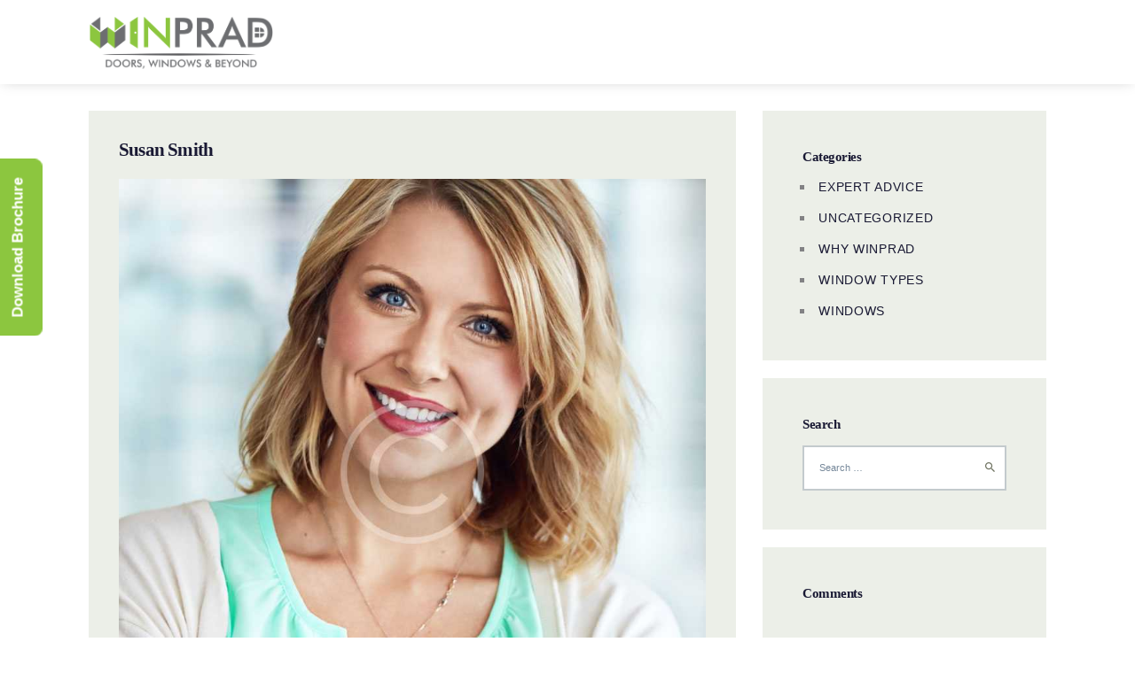

--- FILE ---
content_type: text/html; charset=UTF-8
request_url: https://winprad.com/testimonials_group/regular/
body_size: 93762
content:
<!DOCTYPE html><html lang="en-US" class="no-js scheme_extra"><head><script data-no-optimize="1">var litespeed_docref=sessionStorage.getItem("litespeed_docref");litespeed_docref&&(Object.defineProperty(document,"referrer",{get:function(){return litespeed_docref}}),sessionStorage.removeItem("litespeed_docref"));</script> <meta charset="UTF-8"><meta name="viewport" content="width=device-width, initial-scale=1, maximum-scale=1"><meta name="format-detection" content="telephone=no"><link rel="profile" href="//gmpg.org/xfn/11"><link rel="pingback" href="https://winprad.com/xmlrpc.php"><meta name='robots' content='index, follow, max-image-preview:large, max-snippet:-1, max-video-preview:-1' /><title>Regular Archives - Winprad Infracon Private Limited</title><link rel="canonical" href="https://winprad.com/testimonials_group/regular/" /><meta property="og:locale" content="en_US" /><meta property="og:type" content="article" /><meta property="og:title" content="Regular Archives - Winprad Infracon Private Limited" /><meta property="og:url" content="https://winprad.com/testimonials_group/regular/" /><meta property="og:site_name" content="Winprad Infracon Private Limited" /><meta name="twitter:card" content="summary_large_image" /> <script type="application/ld+json" class="yoast-schema-graph">{"@context":"https://schema.org","@graph":[{"@type":"CollectionPage","@id":"https://winprad.com/testimonials_group/regular/","url":"https://winprad.com/testimonials_group/regular/","name":"Regular Archives - Winprad Infracon Private Limited","isPartOf":{"@id":"https://winprad.com/#website"},"primaryImageOfPage":{"@id":"https://winprad.com/testimonials_group/regular/#primaryimage"},"image":{"@id":"https://winprad.com/testimonials_group/regular/#primaryimage"},"thumbnailUrl":"https://winprad.com/wp-content/uploads/2017/09/1testim.jpg","breadcrumb":{"@id":"https://winprad.com/testimonials_group/regular/#breadcrumb"},"inLanguage":"en-US"},{"@type":"ImageObject","inLanguage":"en-US","@id":"https://winprad.com/testimonials_group/regular/#primaryimage","url":"https://winprad.com/wp-content/uploads/2017/09/1testim.jpg","contentUrl":"https://winprad.com/wp-content/uploads/2017/09/1testim.jpg","width":900,"height":900},{"@type":"BreadcrumbList","@id":"https://winprad.com/testimonials_group/regular/#breadcrumb","itemListElement":[{"@type":"ListItem","position":1,"name":"Home","item":"https://winprad.com/"},{"@type":"ListItem","position":2,"name":"Regular"}]},{"@type":"WebSite","@id":"https://winprad.com/#website","url":"https://winprad.com/","name":"Winprad Infracon Private Limited","description":"uPVC, Aluminium &amp; Design Built Solutions","publisher":{"@id":"https://winprad.com/#organization"},"potentialAction":[{"@type":"SearchAction","target":{"@type":"EntryPoint","urlTemplate":"https://winprad.com/?s={search_term_string}"},"query-input":{"@type":"PropertyValueSpecification","valueRequired":true,"valueName":"search_term_string"}}],"inLanguage":"en-US"},{"@type":"Organization","@id":"https://winprad.com/#organization","name":"Winprad Infracon Private Limited","url":"https://winprad.com/","logo":{"@type":"ImageObject","inLanguage":"en-US","@id":"https://winprad.com/#/schema/logo/image/","url":"https://winprad.com/wp-content/uploads/2021/06/cropped-LogowithTag.png","contentUrl":"https://winprad.com/wp-content/uploads/2021/06/cropped-LogowithTag.png","width":1758,"height":507,"caption":"Winprad Infracon Private Limited"},"image":{"@id":"https://winprad.com/#/schema/logo/image/"}}]}</script> <link rel='dns-prefetch' href='//fonts.googleapis.com' /><link rel="alternate" type="application/rss+xml" title="Winprad Infracon Private Limited &raquo; Feed" href="https://winprad.com/feed/" /><link rel="alternate" type="application/rss+xml" title="Winprad Infracon Private Limited &raquo; Comments Feed" href="https://winprad.com/comments/feed/" /><link rel="alternate" type="application/rss+xml" title="Winprad Infracon Private Limited &raquo; Regular Group Feed" href="https://winprad.com/testimonials_group/regular/feed/" /><style id='wp-img-auto-sizes-contain-inline-css' type='text/css'>img:is([sizes=auto i],[sizes^="auto," i]){contain-intrinsic-size:3000px 1500px}
/*# sourceURL=wp-img-auto-sizes-contain-inline-css */</style><link data-optimized="2" rel="stylesheet" href="https://winprad.com/wp-content/litespeed/css/429d79e634cc5910ff779e2bd4f80967.css?ver=dd592" /><style id='classic-theme-styles-inline-css' type='text/css'>/*! This file is auto-generated */
.wp-block-button__link{color:#fff;background-color:#32373c;border-radius:9999px;box-shadow:none;text-decoration:none;padding:calc(.667em + 2px) calc(1.333em + 2px);font-size:1.125em}.wp-block-file__button{background:#32373c;color:#fff;text-decoration:none}
/*# sourceURL=/wp-includes/css/classic-themes.min.css */</style><style id='global-styles-inline-css' type='text/css'>:root{--wp--preset--aspect-ratio--square: 1;--wp--preset--aspect-ratio--4-3: 4/3;--wp--preset--aspect-ratio--3-4: 3/4;--wp--preset--aspect-ratio--3-2: 3/2;--wp--preset--aspect-ratio--2-3: 2/3;--wp--preset--aspect-ratio--16-9: 16/9;--wp--preset--aspect-ratio--9-16: 9/16;--wp--preset--color--black: #000000;--wp--preset--color--cyan-bluish-gray: #abb8c3;--wp--preset--color--white: #ffffff;--wp--preset--color--pale-pink: #f78da7;--wp--preset--color--vivid-red: #cf2e2e;--wp--preset--color--luminous-vivid-orange: #ff6900;--wp--preset--color--luminous-vivid-amber: #fcb900;--wp--preset--color--light-green-cyan: #7bdcb5;--wp--preset--color--vivid-green-cyan: #00d084;--wp--preset--color--pale-cyan-blue: #8ed1fc;--wp--preset--color--vivid-cyan-blue: #0693e3;--wp--preset--color--vivid-purple: #9b51e0;--wp--preset--gradient--vivid-cyan-blue-to-vivid-purple: linear-gradient(135deg,rgb(6,147,227) 0%,rgb(155,81,224) 100%);--wp--preset--gradient--light-green-cyan-to-vivid-green-cyan: linear-gradient(135deg,rgb(122,220,180) 0%,rgb(0,208,130) 100%);--wp--preset--gradient--luminous-vivid-amber-to-luminous-vivid-orange: linear-gradient(135deg,rgb(252,185,0) 0%,rgb(255,105,0) 100%);--wp--preset--gradient--luminous-vivid-orange-to-vivid-red: linear-gradient(135deg,rgb(255,105,0) 0%,rgb(207,46,46) 100%);--wp--preset--gradient--very-light-gray-to-cyan-bluish-gray: linear-gradient(135deg,rgb(238,238,238) 0%,rgb(169,184,195) 100%);--wp--preset--gradient--cool-to-warm-spectrum: linear-gradient(135deg,rgb(74,234,220) 0%,rgb(151,120,209) 20%,rgb(207,42,186) 40%,rgb(238,44,130) 60%,rgb(251,105,98) 80%,rgb(254,248,76) 100%);--wp--preset--gradient--blush-light-purple: linear-gradient(135deg,rgb(255,206,236) 0%,rgb(152,150,240) 100%);--wp--preset--gradient--blush-bordeaux: linear-gradient(135deg,rgb(254,205,165) 0%,rgb(254,45,45) 50%,rgb(107,0,62) 100%);--wp--preset--gradient--luminous-dusk: linear-gradient(135deg,rgb(255,203,112) 0%,rgb(199,81,192) 50%,rgb(65,88,208) 100%);--wp--preset--gradient--pale-ocean: linear-gradient(135deg,rgb(255,245,203) 0%,rgb(182,227,212) 50%,rgb(51,167,181) 100%);--wp--preset--gradient--electric-grass: linear-gradient(135deg,rgb(202,248,128) 0%,rgb(113,206,126) 100%);--wp--preset--gradient--midnight: linear-gradient(135deg,rgb(2,3,129) 0%,rgb(40,116,252) 100%);--wp--preset--font-size--small: 13px;--wp--preset--font-size--medium: 20px;--wp--preset--font-size--large: 36px;--wp--preset--font-size--x-large: 42px;--wp--preset--spacing--20: 0.44rem;--wp--preset--spacing--30: 0.67rem;--wp--preset--spacing--40: 1rem;--wp--preset--spacing--50: 1.5rem;--wp--preset--spacing--60: 2.25rem;--wp--preset--spacing--70: 3.38rem;--wp--preset--spacing--80: 5.06rem;--wp--preset--shadow--natural: 6px 6px 9px rgba(0, 0, 0, 0.2);--wp--preset--shadow--deep: 12px 12px 50px rgba(0, 0, 0, 0.4);--wp--preset--shadow--sharp: 6px 6px 0px rgba(0, 0, 0, 0.2);--wp--preset--shadow--outlined: 6px 6px 0px -3px rgb(255, 255, 255), 6px 6px rgb(0, 0, 0);--wp--preset--shadow--crisp: 6px 6px 0px rgb(0, 0, 0);}:where(.is-layout-flex){gap: 0.5em;}:where(.is-layout-grid){gap: 0.5em;}body .is-layout-flex{display: flex;}.is-layout-flex{flex-wrap: wrap;align-items: center;}.is-layout-flex > :is(*, div){margin: 0;}body .is-layout-grid{display: grid;}.is-layout-grid > :is(*, div){margin: 0;}:where(.wp-block-columns.is-layout-flex){gap: 2em;}:where(.wp-block-columns.is-layout-grid){gap: 2em;}:where(.wp-block-post-template.is-layout-flex){gap: 1.25em;}:where(.wp-block-post-template.is-layout-grid){gap: 1.25em;}.has-black-color{color: var(--wp--preset--color--black) !important;}.has-cyan-bluish-gray-color{color: var(--wp--preset--color--cyan-bluish-gray) !important;}.has-white-color{color: var(--wp--preset--color--white) !important;}.has-pale-pink-color{color: var(--wp--preset--color--pale-pink) !important;}.has-vivid-red-color{color: var(--wp--preset--color--vivid-red) !important;}.has-luminous-vivid-orange-color{color: var(--wp--preset--color--luminous-vivid-orange) !important;}.has-luminous-vivid-amber-color{color: var(--wp--preset--color--luminous-vivid-amber) !important;}.has-light-green-cyan-color{color: var(--wp--preset--color--light-green-cyan) !important;}.has-vivid-green-cyan-color{color: var(--wp--preset--color--vivid-green-cyan) !important;}.has-pale-cyan-blue-color{color: var(--wp--preset--color--pale-cyan-blue) !important;}.has-vivid-cyan-blue-color{color: var(--wp--preset--color--vivid-cyan-blue) !important;}.has-vivid-purple-color{color: var(--wp--preset--color--vivid-purple) !important;}.has-black-background-color{background-color: var(--wp--preset--color--black) !important;}.has-cyan-bluish-gray-background-color{background-color: var(--wp--preset--color--cyan-bluish-gray) !important;}.has-white-background-color{background-color: var(--wp--preset--color--white) !important;}.has-pale-pink-background-color{background-color: var(--wp--preset--color--pale-pink) !important;}.has-vivid-red-background-color{background-color: var(--wp--preset--color--vivid-red) !important;}.has-luminous-vivid-orange-background-color{background-color: var(--wp--preset--color--luminous-vivid-orange) !important;}.has-luminous-vivid-amber-background-color{background-color: var(--wp--preset--color--luminous-vivid-amber) !important;}.has-light-green-cyan-background-color{background-color: var(--wp--preset--color--light-green-cyan) !important;}.has-vivid-green-cyan-background-color{background-color: var(--wp--preset--color--vivid-green-cyan) !important;}.has-pale-cyan-blue-background-color{background-color: var(--wp--preset--color--pale-cyan-blue) !important;}.has-vivid-cyan-blue-background-color{background-color: var(--wp--preset--color--vivid-cyan-blue) !important;}.has-vivid-purple-background-color{background-color: var(--wp--preset--color--vivid-purple) !important;}.has-black-border-color{border-color: var(--wp--preset--color--black) !important;}.has-cyan-bluish-gray-border-color{border-color: var(--wp--preset--color--cyan-bluish-gray) !important;}.has-white-border-color{border-color: var(--wp--preset--color--white) !important;}.has-pale-pink-border-color{border-color: var(--wp--preset--color--pale-pink) !important;}.has-vivid-red-border-color{border-color: var(--wp--preset--color--vivid-red) !important;}.has-luminous-vivid-orange-border-color{border-color: var(--wp--preset--color--luminous-vivid-orange) !important;}.has-luminous-vivid-amber-border-color{border-color: var(--wp--preset--color--luminous-vivid-amber) !important;}.has-light-green-cyan-border-color{border-color: var(--wp--preset--color--light-green-cyan) !important;}.has-vivid-green-cyan-border-color{border-color: var(--wp--preset--color--vivid-green-cyan) !important;}.has-pale-cyan-blue-border-color{border-color: var(--wp--preset--color--pale-cyan-blue) !important;}.has-vivid-cyan-blue-border-color{border-color: var(--wp--preset--color--vivid-cyan-blue) !important;}.has-vivid-purple-border-color{border-color: var(--wp--preset--color--vivid-purple) !important;}.has-vivid-cyan-blue-to-vivid-purple-gradient-background{background: var(--wp--preset--gradient--vivid-cyan-blue-to-vivid-purple) !important;}.has-light-green-cyan-to-vivid-green-cyan-gradient-background{background: var(--wp--preset--gradient--light-green-cyan-to-vivid-green-cyan) !important;}.has-luminous-vivid-amber-to-luminous-vivid-orange-gradient-background{background: var(--wp--preset--gradient--luminous-vivid-amber-to-luminous-vivid-orange) !important;}.has-luminous-vivid-orange-to-vivid-red-gradient-background{background: var(--wp--preset--gradient--luminous-vivid-orange-to-vivid-red) !important;}.has-very-light-gray-to-cyan-bluish-gray-gradient-background{background: var(--wp--preset--gradient--very-light-gray-to-cyan-bluish-gray) !important;}.has-cool-to-warm-spectrum-gradient-background{background: var(--wp--preset--gradient--cool-to-warm-spectrum) !important;}.has-blush-light-purple-gradient-background{background: var(--wp--preset--gradient--blush-light-purple) !important;}.has-blush-bordeaux-gradient-background{background: var(--wp--preset--gradient--blush-bordeaux) !important;}.has-luminous-dusk-gradient-background{background: var(--wp--preset--gradient--luminous-dusk) !important;}.has-pale-ocean-gradient-background{background: var(--wp--preset--gradient--pale-ocean) !important;}.has-electric-grass-gradient-background{background: var(--wp--preset--gradient--electric-grass) !important;}.has-midnight-gradient-background{background: var(--wp--preset--gradient--midnight) !important;}.has-small-font-size{font-size: var(--wp--preset--font-size--small) !important;}.has-medium-font-size{font-size: var(--wp--preset--font-size--medium) !important;}.has-large-font-size{font-size: var(--wp--preset--font-size--large) !important;}.has-x-large-font-size{font-size: var(--wp--preset--font-size--x-large) !important;}
:where(.wp-block-post-template.is-layout-flex){gap: 1.25em;}:where(.wp-block-post-template.is-layout-grid){gap: 1.25em;}
:where(.wp-block-term-template.is-layout-flex){gap: 1.25em;}:where(.wp-block-term-template.is-layout-grid){gap: 1.25em;}
:where(.wp-block-columns.is-layout-flex){gap: 2em;}:where(.wp-block-columns.is-layout-grid){gap: 2em;}
:root :where(.wp-block-pullquote){font-size: 1.5em;line-height: 1.6;}
/*# sourceURL=global-styles-inline-css */</style><style id='rs-plugin-settings-inline-css' type='text/css'>#rs-demo-id {}
/*# sourceURL=rs-plugin-settings-inline-css */</style><style id='elementor-frontend-inline-css' type='text/css'>.elementor-kit-1120{--e-global-color-primary:#6EC1E4;--e-global-color-secondary:#54595F;--e-global-color-text:#7A7A7A;--e-global-color-accent:#61CE70;--e-global-typography-primary-font-family:"Roboto";--e-global-typography-primary-font-weight:600;--e-global-typography-secondary-font-family:"Roboto Slab";--e-global-typography-secondary-font-weight:400;--e-global-typography-text-font-family:"Roboto";--e-global-typography-text-font-weight:400;--e-global-typography-accent-font-family:"Roboto";--e-global-typography-accent-font-weight:500;}.elementor-section.elementor-section-boxed > .elementor-container{max-width:1308px;}.e-con{--container-max-width:1308px;}.elementor-widget:not(:last-child){margin-block-end:20px;}.elementor-element{--widgets-spacing:20px 20px;--widgets-spacing-row:20px;--widgets-spacing-column:20px;}{}h1.entry-title{display:var(--page-title-display);}@media(max-width:1024px){.elementor-section.elementor-section-boxed > .elementor-container{max-width:1024px;}.e-con{--container-max-width:1024px;}}@media(max-width:767px){.elementor-section.elementor-section-boxed > .elementor-container{max-width:767px;}.e-con{--container-max-width:767px;}}
/*# sourceURL=elementor-frontend-inline-css */</style><style id='chrimson-main-inline-css' type='text/css'>body{font-family:"Source Sans Pro",sans-serif;	font-size:1em;	font-weight:400;	font-style:normal;	line-height:1.5;	text-decoration:none;	text-transform:none}p,ul,ol,dl,blockquote,address{margin-top:0em;	margin-bottom:1.5em}h1,.front_page_section_caption{font-family:"Martel",serif;	font-size:4.063em;	font-weight:700;	font-style:normal;	line-height:1.27;	text-decoration:none;	text-transform:none;	letter-spacing:-1.7px;	margin-top:1.8em;	margin-bottom:0.75em}h2{font-family:"Martel",serif;	font-size:3.438em;	font-weight:700;	font-style:normal;	line-height:1.19;	text-decoration:none;	text-transform:none;	letter-spacing:-1.4px;	margin-top:1.8em;	margin-bottom:0.85em}h3{font-family:"Martel",serif;	font-size:2.813em;	font-weight:700;	font-style:normal;	line-height:1.23;	text-decoration:none;	text-transform:none;	letter-spacing:-1.1px;	margin-top:2em;	margin-bottom:0.6em}h4{font-family:"Martel",serif;	font-size:1.875em;	font-weight:700;	font-style:normal;	line-height:1.34;	text-decoration:none;	text-transform:none;	letter-spacing:-0.8px;	margin-top:2.6em;	margin-bottom:0.7em}h5{font-family:"Martel",serif;	font-size:1.375em;	font-weight:700;	font-style:normal;	line-height:1.65;	text-decoration:none;	text-transform:none;	letter-spacing:-0.5px;	margin-top:3em;	margin-bottom:0.7em}h6{font-family:"Martel",serif;	font-size:1.125em;	font-weight:700;	font-style:normal;	line-height:1.57;	text-decoration:none;	text-transform:none;	letter-spacing:-0.4px;	margin-top:2.7em;	margin-bottom:1em}input[type="text"],input[type="number"],input[type="email"],input[type="tel"],input[type="search"],input[type="password"],textarea,textarea.wp-editor-area,.select_container,select,.select_container select{font-size:1em;	font-weight:400;	font-style:normal;	line-height:normal;	text-decoration:none;	text-transform:none;	letter-spacing:0px}#btn-buy,.wp-block-button__link,button,input[type="button"],input[type="reset"],input[type="submit"],.theme_button,.gallery_preview_show .post_readmore,.post_item .more-link,div.esg-filter-wrapper .esg-filterbutton>span,.mptt-navigation-tabs li a,.chrimson_tabs .chrimson_tabs_titles li a{font-family:"Oswald",sans-serif;	font-size:14px;	font-weight:500;	font-style:normal;	line-height:normal;	text-decoration:none;	text-transform:uppercase;	letter-spacing:2.2px}.post_meta_label,.format-audio .post_featured .post_audio_author,.widget_calendar caption,.widget_calendar th,.wp-block-calendar caption,.wp-block-calendar th,.top_panel .slider_engine_revo .slide_title{font-family:"Martel",serif}.elementro .tp-bullet:before,.custom .tp-bullet:before,.wpcf7 label,div.esg-pagination .esg-pagination-button,.woocommerce nav.woocommerce-pagination ul li a,.woocommerce nav.woocommerce-pagination ul li span.current,.page_links>span:not(.page_links_title),.page_links>a,.comments_pagination .page-numbers,.nav-links .page-numbers,.post_featured .post_categories,.sc_edd_details .downloads_page_tags .downloads_page_data>a,.widget_product_tag_cloud a,.widget_tag_cloud a,.wp-block-tag-cloud a,.widget ul,blockquote,#fbuilder .cff_section .fields label,#fbuilder .cff_section .fields.cff_result_field input[type="text"]{font-family:"Oswald",sans-serif}mark,ins,.logo_text,.post_price.price,.theme_scroll_down{font-family:"Martel",serif}.post_meta{font-family:"Oswald",sans-serif;	font-size:14px;	font-weight:500;	font-style:normal;	line-height:1.5em;	text-decoration:none;	text-transform:uppercase;	letter-spacing:0.7px;	margin-top:0.4em}i,.post-date,.rss-date .post_date,.post_meta_item,.post_counters_item,.comments_list_wrap .comment_date,.comments_list_wrap .comment_time,.comments_list_wrap .comment_counters,.top_panel .slider_engine_revo .slide_subtitle,.logo_slogan,fieldset legend,figure figcaption,.wp-caption .wp-caption-text,.wp-caption .wp-caption-dd,.wp-caption-overlay .wp-caption .wp-caption-text,.wp-caption-overlay .wp-caption .wp-caption-dd,.post_item_single .post_content .post_meta,.author_bio .author_link,.comments_list_wrap .comment_posted,.comments_list_wrap .comment_reply{font-family:"Oswald",sans-serif}.widget ul#recentcomments,.search_wrap .search_results .post_meta_item,.search_wrap .search_results .post_counters_item{font-family:"Source Sans Pro",sans-serif}.logo_text{font-family:"Martel",serif;	font-size:1.5em;	font-weight:400;	font-style:normal;	line-height:1.25em;	text-decoration:none;	text-transform:uppercase;	letter-spacing:1px}.logo_footer_text{font-family:"Martel",serif}.menu_main_nav_area{font-size:14px;	line-height:normal}.menu_main_nav>li,.menu_main_nav>li>a{font-family:"Oswald",sans-serif;	font-weight:500;	font-style:normal;	text-decoration:none;	text-transform:uppercase;	letter-spacing:0.7px}.menu_main_nav>li ul,.menu_main_nav>li ul>li,.menu_main_nav>li ul>li>a{font-family:"Oswald",sans-serif;	font-size:14px;	font-weight:500;	font-style:normal;	line-height:normal;	text-decoration:none;	text-transform:uppercase;	letter-spacing:0.7px}.menu_mobile .menu_mobile_nav_area>ul>li,.menu_mobile .menu_mobile_nav_area>ul>li>a{font-family:"Oswald",sans-serif}.menu_mobile .menu_mobile_nav_area>ul>li li,.menu_mobile .menu_mobile_nav_area>ul>li li>a{font-family:"Oswald",sans-serif}.sc_layouts_row,.sc_layouts_row input[type="text"]{font-family:"Oswald",sans-serif;	font-size:14px;	font-weight:500;	font-style:normal;	line-height:normal}.sc_layouts_row .sc_button{font-family:"Oswald",sans-serif;	font-size:14px;	font-weight:500;	font-style:normal;	line-height:normal;	text-decoration:none;	text-transform:uppercase;	letter-spacing:2.2px}.sc_layouts_menu_nav>li,.sc_layouts_menu_nav>li>a{font-family:"Oswald",sans-serif;	font-weight:500;	font-style:normal;	text-decoration:none;	text-transform:uppercase;	letter-spacing:0.7px}.sc_layouts_menu_popup .sc_layouts_menu_nav>li,.sc_layouts_menu_popup .sc_layouts_menu_nav>li>a,.sc_layouts_menu_nav>li ul,.sc_layouts_menu_nav>li ul>li,.sc_layouts_menu_nav>li ul>li>a{font-family:"Oswald",sans-serif;	font-size:14px;	font-weight:500;	font-style:normal;	line-height:normal;	text-decoration:none;	text-transform:uppercase;	letter-spacing:0.7px}.sc_dishes_compact .sc_services_item_title,.sc_services_iconed .sc_services_item_title{font-family:"Source Sans Pro",sans-serif}.sc_testimonials_item_author_subtitle,.sc_services_light .sc_services_item_number,.trx_addons_banner_descr,.trx_addons_dropcap,.toc_menu_item .toc_menu_description,.sc_recent_news .post_item .post_footer .post_counters .post_counters_item,.sc_item_subtitle.sc_item_title_style_shadow,.sc_icons_item_title,.sc_price_item_title,.sc_price_item_price,.sc_courses_default .sc_courses_item_price,.sc_courses_default .trx_addons_hover_content .trx_addons_hover_links a,.sc_promo_modern .sc_promo_link2 span+span,.sc_skills_counter .sc_skills_total,.sc_skills_pie.sc_skills_compact_off .sc_skills_total,.slider_container .slide_info.slide_info_large .slide_title,.slider_style_modern .slider_controls_label span + span,.slider_pagination_wrap,.sc_slider_controller_info{font-family:"Martel",serif}.sc_button,.sc_button_simple,.sc_form button{font-family:"Oswald",sans-serif;	font-size:14px;	font-weight:500;	font-style:normal;	line-height:normal;	text-decoration:none;	text-transform:uppercase;	letter-spacing:2.2px}.sc_services_light .sc_services_item_title,.sc_team_default .sc_team_item_subtitle,.trx_addons_uppercase_text,.sc_item_subtitle,.sc_price_item .sc_price_item_price,.sc_skills_counter .sc_skills_item_title,.sc_skills_pie.sc_skills_compact_off .sc_skills_item_title,span.sc_form_field_title,.sc_promo_modern .sc_promo_link2{font-family:"Oswald",sans-serif}.properties_search_form .properties_search_basic,.cars_search_form .cars_search_basic,.sc_promo_modern .sc_promo_link2,.sc_slider_controls .slider_controls_wrap>a,.sc_slider_controls .slider_progress,.sc_slider_controls .slider_progress_bar,.slider_container.slider_controls_side .slider_controls_wrap>a,.slider_outer_controls_side .slider_controls_wrap>a,.slider_outer_controls_top .slider_controls_wrap>a,.slider_outer_controls_bottom .slider_controls_wrap>a{-webkit-border-radius:0; -ms-border-radius:0; border-radius:0}.sc_button,.sc_form button,.sc_matches_item_pair .sc_matches_item_player .post_featured>img{-webkit-border-radius:0; -ms-border-radius:0; border-radius:0}.trx_addons_scroll_to_top,.socials_wrap .social_item .social_icon,.sc_matches_other .sc_matches_item_logo1 img,.sc_matches_other .sc_matches_item_logo2 img,.sc_points_table .sc_points_table_logo img{-webkit-border-radius:0; -ms-border-radius:0; border-radius:0}form.mc4wp-form .mc4wp-form-fields input[type="email"]{font-size:1em;	font-weight:400;	font-style:normal;	line-height:normal;	text-decoration:none;	text-transform:none;	letter-spacing:0px}form.mc4wp-form .mc4wp-form-fields input[type="email"],form.mc4wp-form .mc4wp-form-fields input[type="submit"]{-webkit-border-radius:0; -ms-border-radius:0; border-radius:0}.vc_tta.vc_tta-accordion .vc_tta-panel-title .vc_tta-title-text{}.vc_progress_bar.vc_progress_bar_narrow .vc_single_bar .vc_label .vc_label_units{}.vc_progress_bar.vc_progress_bar_narrow .vc_single_bar .vc_label{font-family:"Martel",serif}.vc_tta.vc_tta-color-grey.vc_tta-style-classic .vc_tta-tab>a{font-family:"Oswald",sans-serif}button,input[type="button"],input[type="reset"],input[type="submit"],.theme_button,.post_item .more-link,.gallery_preview_show .post_readmore,input[type="text"],input[type="number"],input[type="email"],input[type="tel"],input[type="password"],input[type="search"],select,.select_container,textarea,.widget_search .search-field,.woocommerce.widget_product_search .search_field,.widget_display_search #bbp_search,#bbpress-forums #bbp-search-form #bbp_search,.comments_wrap .comments_field input,.comments_wrap .comments_field textarea,.select2-container.select2-container--default span.select2-choice,.select2-container.select2-container--default span.select2-selection,.sc_edd_details .downloads_page_tags .downloads_page_data>a,.widget_product_tag_cloud a,.widget_tag_cloud a,.wp-block-tag-cloud a{-webkit-border-radius:0; -ms-border-radius:0; border-radius:0}.select_container:before{-webkit-border-radius:0 0 0 0; -ms-border-radius:0 0 0 0; border-radius:0 0 0 0}textarea.wp-editor-area{-webkit-border-radius:0 0 0 0; -ms-border-radius:0 0 0 0; border-radius:0 0 0 0}/* Radius 50% or 0 */.widget li a>img,.widget li span>img{-webkit-border-radius:0; -ms-border-radius:0; border-radius:0}.scheme_default body{background-color:#ffffff}.scheme_default{color:#758799}.scheme_default h1,.scheme_default h2,.scheme_default h3,.scheme_default h4,.scheme_default h5,.scheme_default h6,.scheme_default h1 a,.scheme_default h2 a,.scheme_default h3 a,.scheme_default h4 a,.scheme_default h5 a,.scheme_default h6 a,.scheme_default li a,.scheme_default [class*="color_style_"] h1 a,.scheme_default [class*="color_style_"] h2 a,.scheme_default [class*="color_style_"] h3 a,.scheme_default [class*="color_style_"] h4 a,.scheme_default [class*="color_style_"] h5 a,.scheme_default [class*="color_style_"] h6 a,.scheme_default [class*="color_style_"] li a{color:#062a4d}.scheme_default h1 a:hover,.scheme_default h2 a:hover,.scheme_default h3 a:hover,.scheme_default h4 a:hover,.scheme_default h5 a:hover,.scheme_default h6 a:hover,.scheme_default li a:hover{color:#50aab2}.scheme_default .color_style_link2 h1 a:hover,.scheme_default .color_style_link2 h2 a:hover,.scheme_default .color_style_link2 h3 a:hover,.scheme_default .color_style_link2 h4 a:hover,.scheme_default .color_style_link2 h5 a:hover,.scheme_default .color_style_link2 h6 a:hover,.scheme_default .color_style_link2 li a:hover{color:#80d572}.scheme_default .color_style_link3 h1 a:hover,.scheme_default .color_style_link3 h2 a:hover,.scheme_default .color_style_link3 h3 a:hover,.scheme_default .color_style_link3 h4 a:hover,.scheme_default .color_style_link3 h5 a:hover,.scheme_default .color_style_link3 h6 a:hover,.scheme_default .color_style_link3 li a:hover{color:#ddb837}.scheme_default .color_style_dark h1 a:hover,.scheme_default .color_style_dark h2 a:hover,.scheme_default .color_style_dark h3 a:hover,.scheme_default .color_style_dark h4 a:hover,.scheme_default .color_style_dark h5 a:hover,.scheme_default .color_style_dark h6 a:hover,.scheme_default .color_style_dark li a:hover{color:#d0df56}.scheme_default dt,.scheme_default mark,.scheme_default ins{color:#062a4d}.scheme_default s,.scheme_default strike,.scheme_default del{color:#b7b7b7}.scheme_default code{color:#333333;	background-color:#ebf2f3;	border-color:#e5e5e5}.scheme_default code a{color:#fe7259}.scheme_default code a:hover{color:#3d8e95}.scheme_default a{color:#d0df56}.scheme_default a:hover{color:#50aab2}.scheme_default .color_style_link2 a{color:#80d572}.scheme_default figcaption a{color:#d0df56}.scheme_default figcaption a:hover{color:#062a4d}.scheme_default .color_style_link2 a:hover{color:#8be77c}.scheme_default .color_style_link3 a{color:#ddb837}.scheme_default .color_style_link3 a:hover{color:#eec432}.scheme_default .color_style_dark a{color:#062a4d}.scheme_default .color_style_dark a:hover{color:#d0df56}.scheme_default blockquote{color:#062a4d;	background-color:#d0dd60}.scheme_default .is-style-solid-color blockquote.has-text-color{background-color:transparent}.scheme_default blockquote:before{color:#ffffff}.scheme_default blockquote a,.scheme_default blockquote cite{color:#ffffff}.scheme_default blockquote a:hover{color:#062a4d}.scheme_default blockquote dt,.scheme_default blockquote b,.scheme_default blockquote strong,.scheme_default blockquote i,.scheme_default blockquote em,.scheme_default blockquote mark,.scheme_default blockquote ins{color:#062a4d}.scheme_default blockquote s,.scheme_default blockquote strike,.scheme_default blockquote del{color:#afafaf}.scheme_default blockquote code{color:#ffffff;	background-color:#28272e;	border-color:#3d3d3d}.scheme_default table th,.scheme_default table th + th,.scheme_default table td + th{border-color:#ffffff}.scheme_default table td,.scheme_default table th + td,.scheme_default table td + td{color:#758799;	border-color:#ffffff}.scheme_default table th{color:#ffffff;	background-color:#062a4d}.scheme_default table th b,.scheme_default table th strong{color:#062a4d}.scheme_default table>tbody>tr:nth-child(2n+1)>td{background-color:#deebed}.scheme_default table>tbody>tr:nth-child(2n)>td{background-color:#ebf2f3}.scheme_default table th a:hover{color:#ffffff}.scheme_default hr{border-color:#e3e9ea}.scheme_default figure figcaption,.scheme_default .wp-caption .wp-caption-text,.scheme_default .wp-caption .wp-caption-dd,.scheme_default .wp-caption-overlay .wp-caption .wp-caption-text,.scheme_default .wp-caption-overlay .wp-caption .wp-caption-dd{color:#ffffff;	background-color:#50aab2}.scheme_default figure.wp-block-video figcaption,.scheme_default figure.wp-block-embed figcaption{color:#1d1d1d}.scheme_default ul>li:before{color:#d0df56}.scheme_default button[disabled],.scheme_default input[type="submit"][disabled],.scheme_default input[type="button"][disabled]{background-color:#b7b7b7 !important; color:#758799 !important}.scheme_default .widget_search form:after,.scheme_default .woocommerce.widget_product_search form:after,.scheme_default .widget_display_search form:after,.scheme_default #bbpress-forums #bbp-search-form:after{color:#758799}.scheme_default .widget_search form:hover:after,.scheme_default .woocommerce.widget_product_search form:hover:after,.scheme_default .widget_display_search form:hover:after,.scheme_default #bbpress-forums #bbp-search-form:hover:after{color:#505e6d}.scheme_default fieldset{border-color:#e3e9ea}.scheme_default fieldset legend{color:#062a4d;	background-color:#ffffff}.scheme_default input[type="text"],.scheme_default input[type="number"],.scheme_default input[type="email"],.scheme_default input[type="tel"],.scheme_default input[type="search"],.scheme_default input[type="password"],.scheme_default .select_container,.scheme_default .select2-container.select2-container--default span.select2-choice,.scheme_default .select2-container.select2-container--default span.select2-selection,.scheme_default .select2-container.select2-container--default .select2-selection--single .select2-selection__rendered,.scheme_default .select2-container.select2-container--default .select2-selection--multiple,.scheme_default textarea,.scheme_default textarea.wp-editor-area,.scheme_default .tourmaster-form-field input[type="text"],.scheme_default .tourmaster-form-field input[type="email"],.scheme_default .tourmaster-form-field input[type="password"],.scheme_default .tourmaster-form-field textarea,.scheme_default .tourmaster-form-field select,.scheme_default .tourmaster-form-field.tourmaster-with-border input[type="text"],.scheme_default .tourmaster-form-field.tourmaster-with-border input[type="email"],.scheme_default .tourmaster-form-field.tourmaster-with-border input[type="password"],.scheme_default .tourmaster-form-field.tourmaster-with-border textarea,.scheme_default .tourmaster-form-field.tourmaster-with-border select,.scheme_default #buddypress .dir-search input[type="search"],.scheme_default #buddypress .dir-search input[type="text"],.scheme_default #buddypress .groups-members-search input[type="search"],.scheme_default #buddypress .groups-members-search input[type="text"],.scheme_default #buddypress .standard-form input[type="color"],.scheme_default #buddypress .standard-form input[type="date"],.scheme_default #buddypress .standard-form input[type="datetime-local"],.scheme_default #buddypress .standard-form input[type="datetime"],.scheme_default #buddypress .standard-form input[type="email"],.scheme_default #buddypress .standard-form input[type="month"],.scheme_default #buddypress .standard-form input[type="number"],.scheme_default #buddypress .standard-form input[type="password"],.scheme_default #buddypress .standard-form input[type="range"],.scheme_default #buddypress .standard-form input[type="search"],.scheme_default #buddypress .standard-form input[type="tel"],.scheme_default #buddypress .standard-form input[type="text"],.scheme_default #buddypress .standard-form input[type="time"],.scheme_default #buddypress .standard-form input[type="url"],.scheme_default #buddypress .standard-form input[type="week"],.scheme_default #buddypress .standard-form select,.scheme_default #buddypress .standard-form textarea,.scheme_default #buddypress form#whats-new-form textarea,.scheme_default #booked-page-form input[type="email"],.scheme_default #booked-page-form input[type="text"],.scheme_default #booked-page-form input[type="password"],.scheme_default #booked-page-form textarea,.scheme_default .booked-upload-wrap,.scheme_default .booked-upload-wrap input{color:#758799;	border-color:#e8eeef;	background-color:#e8eeef}.scheme_default input[type="text"]:focus,.scheme_default input[type="number"]:focus,.scheme_default input[type="email"]:focus,.scheme_default input[type="tel"]:focus,.scheme_default input[type="search"]:focus,.scheme_default input[type="password"]:focus,.scheme_default .select_container:hover,.scheme_default select option:hover,.scheme_default select option:focus,.scheme_default .select2-container.select2-container--default span.select2-choice:hover,.scheme_default .select2-container.select2-container--focus span.select2-choice,.scheme_default .select2-container.select2-container--open span.select2-choice,.scheme_default .select2-container.select2-container--focus span.select2-selection--single .select2-selection__rendered,.scheme_default .select2-container.select2-container--open span.select2-selection--single .select2-selection__rendered,.scheme_default .select2-container.select2-container--default span.select2-selection--single:hover .select2-selection__rendered,.scheme_default .select2-container.select2-container--default span.select2-selection--multiple:hover,.scheme_default .select2-container.select2-container--focus span.select2-selection--multiple,.scheme_default .select2-container.select2-container--open span.select2-selection--multiple,.scheme_default textarea:focus,.scheme_default textarea.wp-editor-area:focus,.scheme_default .tourmaster-form-field input[type="text"]:focus,.scheme_default .tourmaster-form-field input[type="email"]:focus,.scheme_default .tourmaster-form-field input[type="password"]:focus,.scheme_default .tourmaster-form-field textarea:focus,.scheme_default .tourmaster-form-field select:focus,.scheme_default .tourmaster-form-field.tourmaster-with-border input[type="text"]:focus,.scheme_default .tourmaster-form-field.tourmaster-with-border input[type="email"]:focus,.scheme_default .tourmaster-form-field.tourmaster-with-border input[type="password"]:focus,.scheme_default .tourmaster-form-field.tourmaster-with-border textarea:focus,.scheme_default .tourmaster-form-field.tourmaster-with-border select:focus,.scheme_default #buddypress .dir-search input[type="search"]:focus,.scheme_default #buddypress .dir-search input[type="text"]:focus,.scheme_default #buddypress .groups-members-search input[type="search"]:focus,.scheme_default #buddypress .groups-members-search input[type="text"]:focus,.scheme_default #buddypress .standard-form input[type="color"]:focus,.scheme_default #buddypress .standard-form input[type="date"]:focus,.scheme_default #buddypress .standard-form input[type="datetime-local"]:focus,.scheme_default #buddypress .standard-form input[type="datetime"]:focus,.scheme_default #buddypress .standard-form input[type="email"]:focus,.scheme_default #buddypress .standard-form input[type="month"]:focus,.scheme_default #buddypress .standard-form input[type="number"]:focus,.scheme_default #buddypress .standard-form input[type="password"]:focus,.scheme_default #buddypress .standard-form input[type="range"]:focus,.scheme_default #buddypress .standard-form input[type="search"]:focus,.scheme_default #buddypress .standard-form input[type="tel"]:focus,.scheme_default #buddypress .standard-form input[type="text"]:focus,.scheme_default #buddypress .standard-form input[type="time"]:focus,.scheme_default #buddypress .standard-form input[type="url"]:focus,.scheme_default #buddypress .standard-form input[type="week"]:focus,.scheme_default #buddypress .standard-form select:focus,.scheme_default #buddypress .standard-form textarea:focus,.scheme_default #buddypress form#whats-new-form textarea:focus,.scheme_default #booked-page-form input[type="email"]:focus,.scheme_default #booked-page-form input[type="text"]:focus,.scheme_default #booked-page-form input[type="password"]:focus,.scheme_default #booked-page-form textarea:focus,.scheme_default .booked-upload-wrap:hover,.scheme_default .booked-upload-wrap input:focus{color:#505e6d;	border-color:#50aab2;	background-color:#e8eeef}.scheme_default input[placeholder]::-webkit-input-placeholder,.scheme_default textarea[placeholder]::-webkit-input-placeholder{color:#758799}.scheme_default input[placeholder]::-moz-placeholder,.scheme_default textarea[placeholder]::-moz-placeholder{color:#758799}.scheme_default input[placeholder]:-ms-input-placeholder,.scheme_default textarea[placeholder]:-ms-input-placeholder{color:#758799}.scheme_default input[placeholder]::placeholder,.scheme_default textarea[placeholder]::placeholder{color:#758799}.scheme_default .select_container:before{color:#758799;	background-color:#e8eeef}.scheme_default .select_container:focus:before,.scheme_default .select_container:hover:before{color:#505e6d;	background-color:#e8eeef}.scheme_default .select_container:after{color:#758799}.scheme_default .select_container:focus:after,.scheme_default .select_container:hover:after{color:#505e6d}.scheme_default .select_container select{color:#758799;	background:#e8eeef !important}.scheme_default .select_container select:focus{color:#505e6d;	background-color:#e8eeef !important}.scheme_default .select2-dropdown,.scheme_default .select2-container.select2-container--focus span.select2-selection,.scheme_default .select2-container.select2-container--open span.select2-selection{color:#505e6d;	border-color:#50aab2;	background:#e8eeef}.scheme_default .select2-container .select2-results__option{color:#505e6d;	background:#e8eeef}.scheme_default .select2-dropdown .select2-highlighted,.scheme_default .select2-container .select2-results__option--highlighted[aria-selected]{color:#062a4d;	background:#d0df56}.scheme_default input[type="radio"] + label:before,.scheme_default input[type="checkbox"] + label:before{border-color:#e8eeef;	background-color:#e8eeef}.scheme_default .sc_button_simple:not(.sc_button_bg_image),.scheme_default .sc_button_simple:not(.sc_button_bg_image):before,.scheme_default .sc_button_simple:not(.sc_button_bg_image):after{color:#d0df56}.scheme_default .sc_button_simple:not(.sc_button_bg_image):hover,.scheme_default .sc_button_simple:not(.sc_button_bg_image):hover:before,.scheme_default .sc_button_simple:not(.sc_button_bg_image):hover:after{color:#50aab2 !important}.scheme_default .sc_button_simple.color_style_link2:not(.sc_button_bg_image),.scheme_default .sc_button_simple.color_style_link2:not(.sc_button_bg_image):before,.scheme_default .sc_button_simple.color_style_link2:not(.sc_button_bg_image):after,.scheme_default .color_style_link2 .sc_button_simple:not(.sc_button_bg_image),.scheme_default .color_style_link2 .sc_button_simple:not(.sc_button_bg_image):before,.scheme_default .color_style_link2 .sc_button_simple:not(.sc_button_bg_image):after{color:#80d572}.scheme_default .sc_button_simple.color_style_link2:not(.sc_button_bg_image):hover,.scheme_default .sc_button_simple.color_style_link2:not(.sc_button_bg_image):hover:before,.scheme_default .sc_button_simple.color_style_link2:not(.sc_button_bg_image):hover:after,.scheme_default .color_style_link2 .sc_button_simple:not(.sc_button_bg_image):hover,.scheme_default .color_style_link2 .sc_button_simple:not(.sc_button_bg_image):hover:before,.scheme_default .color_style_link2 .sc_button_simple:not(.sc_button_bg_image):hover:after{color:#8be77c}.scheme_default .sc_button_simple.color_style_link3:not(.sc_button_bg_image),.scheme_default .sc_button_simple.color_style_link3:not(.sc_button_bg_image):before,.scheme_default .sc_button_simple.color_style_link3:not(.sc_button_bg_image):after,.scheme_default .color_style_link3 .sc_button_simple:not(.sc_button_bg_image),.scheme_default .color_style_link3 .sc_button_simple:not(.sc_button_bg_image):before,.scheme_default .color_style_link3 .sc_button_simple:not(.sc_button_bg_image):after{color:#ddb837}.scheme_default .sc_button_simple.color_style_link3:not(.sc_button_bg_image):hover,.scheme_default .sc_button_simple.color_style_link3:not(.sc_button_bg_image):hover:before,.scheme_default .sc_button_simple.color_style_link3:not(.sc_button_bg_image):hover:after,.scheme_default .color_style_link3 .sc_button_simple:not(.sc_button_bg_image):hover,.scheme_default .color_style_link3 .sc_button_simple:not(.sc_button_bg_image):hover:before,.scheme_default .color_style_link3 .sc_button_simple:not(.sc_button_bg_image):hover:after{color:#eec432}.scheme_default .sc_button_simple.color_style_dark:not(.sc_button_bg_image),.scheme_default .sc_button_simple.color_style_dark:not(.sc_button_bg_image):before,.scheme_default .sc_button_simple.color_style_dark:not(.sc_button_bg_image):after,.scheme_default .color_style_dark .sc_button_simple:not(.sc_button_bg_image),.scheme_default .color_style_dark .sc_button_simple:not(.sc_button_bg_image):before,.scheme_default .color_style_dark .sc_button_simple:not(.sc_button_bg_image):after{color:#062a4d}.scheme_default .sc_button_simple.color_style_dark:not(.sc_button_bg_image):hover,.scheme_default .sc_button_simple.color_style_dark:not(.sc_button_bg_image):hover:before,.scheme_default .sc_button_simple.color_style_dark:not(.sc_button_bg_image):hover:after,.scheme_default .color_style_dark .sc_button_simple:not(.sc_button_bg_image):hover,.scheme_default .color_style_dark .sc_button_simple:not(.sc_button_bg_image):hover:before,.scheme_default .color_style_dark .sc_button_simple:not(.sc_button_bg_image):hover:after{color:#d0df56}.scheme_default .sc_button_bordered:not(.sc_button_bg_image){color:#d0df56;	border-color:#d0df56}.scheme_default .sc_button_bordered:not(.sc_button_bg_image):hover{color:#50aab2 !important;	border-color:#50aab2 !important}.scheme_default .sc_button_bordered.color_style_link2:not(.sc_button_bg_image){color:#80d572;	border-color:#80d572}.scheme_default .sc_button_bordered.color_style_link2:not(.sc_button_bg_image):hover{color:#8be77c !important;	border-color:#8be77c !important}.scheme_default .sc_button_bordered.color_style_link3:not(.sc_button_bg_image){color:#ddb837;	border-color:#ddb837}.scheme_default .sc_button_bordered.color_style_link3:not(.sc_button_bg_image):hover{color:#eec432 !important;	border-color:#eec432 !important}.scheme_default .sc_button_bordered.color_style_dark:not(.sc_button_bg_image){color:#062a4d;	border-color:#062a4d}.scheme_default .sc_button_bordered.color_style_dark:not(.sc_button_bg_image):hover{color:#d0df56 !important;	border-color:#d0df56 !important}.scheme_default #btn-buy,.scheme_default button,.scheme_default input[type="reset"],.scheme_default input[type="submit"],.scheme_default input[type="button"],.scheme_default .post_item .more-link,.scheme_default .comments_wrap .form-submit input[type="submit"],/* BB & Buddy Press */.scheme_default #buddypress .comment-reply-link,.scheme_default #buddypress .generic-button a,.scheme_default #buddypress a.button,.scheme_default #buddypress button,.scheme_default #buddypress input[type="button"],.scheme_default #buddypress input[type="reset"],.scheme_default #buddypress input[type="submit"],.scheme_default #buddypress ul.button-nav li a,.scheme_default a.bp-title-button,.scheme_default .wp-block-button:not(.is-style-outline) a.wp-block-button__link,.scheme_default .booked-calendar-wrap .booked-appt-list .timeslot .timeslot-people button,.scheme_default body #booked-profile-page .booked-profile-appt-list .appt-block .booked-cal-buttons .google-cal-button>a,.scheme_default body #booked-profile-page input[type="submit"],.scheme_default body #booked-profile-page button,.scheme_default body .booked-list-view input[type="submit"],.scheme_default body .booked-list-view button,.scheme_default body table.booked-calendar input[type="submit"],.scheme_default body table.booked-calendar button,.scheme_default body .booked-modal input[type="submit"],.scheme_default body .booked-modal button,.scheme_default .sc_button_default,.scheme_default .sc_button:not(.sc_button_simple):not(.sc_button_bordered):not(.sc_button_bg_image),.scheme_default .socials_share:not(.socials_type_drop) .social_icon,.scheme_default .tourmaster-tour-search-wrap input.tourmaster-tour-search-submit[type="submit"],.scheme_default #tribe-bar-form .tribe-bar-submit input[type="submit"],.scheme_default #tribe-bar-form.tribe-bar-mini .tribe-bar-submit input[type="submit"],.scheme_default #tribe-bar-views li.tribe-bar-views-option a,.scheme_default #tribe-bar-views .tribe-bar-views-list .tribe-bar-views-option.tribe-bar-active a,.scheme_default #tribe-events .tribe-events-button,.scheme_default .tribe-events-button,.scheme_default .tribe-events-cal-links a,.scheme_default .tribe-events-sub-nav li a,.scheme_default .edd_download_purchase_form .button,.scheme_default #edd-purchase-button,.scheme_default .edd-submit.button,.scheme_default .widget_edd_cart_widget .edd_checkout a,.scheme_default .sc_edd_details .downloads_page_tags .downloads_page_data>a,.scheme_default .woocommerce #respond input#submit,.scheme_default .woocommerce .button,.scheme_default .woocommerce-page .button,.scheme_default .woocommerce a.button,.scheme_default .woocommerce-page a.button,.scheme_default .woocommerce button.button,.scheme_default .woocommerce-page button.button,.scheme_default .woocommerce input.button,.scheme_default .woocommerce-page input.button,.scheme_default .woocommerce input[type="button"],.scheme_default .woocommerce-page input[type="button"],.scheme_default .woocommerce input[type="submit"],.scheme_default .woocommerce-page input[type="submit"],.scheme_default .woocommerce #respond input#submit.alt,.scheme_default .woocommerce a.button.alt,.scheme_default .woocommerce button.button.alt,.scheme_default .woocommerce input.button.alt{color:#062a4d;	background-color:#d0df56}.scheme_default .woocommerce #respond input#submit.disabled,.scheme_default .woocommerce #respond input#submit:disabled,.scheme_default .woocommerce #respond input#submit[disabled]:disabled,.scheme_default .woocommerce a.button.disabled,.scheme_default .woocommerce a.button:disabled,.scheme_default .woocommerce a.button[disabled]:disabled,.scheme_default .woocommerce button.button.disabled,.scheme_default .woocommerce button.button:disabled,.scheme_default .woocommerce button.button[disabled]:disabled,.scheme_default .woocommerce input.button.disabled,.scheme_default .woocommerce input.button:disabled,.scheme_default .woocommerce input.button[disabled]:disabled{color:#062a4d}.scheme_default .theme_button{color:#062a4d !important;	background-color:#d0df56 !important}.scheme_default .theme_button.color_style_link2{background-color:#80d572 !important}.scheme_default .theme_button.color_style_link3{background-color:#ddb837 !important}.scheme_default .theme_button.color_style_dark{color:#ffffff !important;	background-color:#062a4d !important}.scheme_default .sc_price_item_link{color:#062a4d;	background-color:#ffffff}.scheme_default .sc_button_default.color_style_link2,.scheme_default .sc_button.color_style_link2:not(.sc_button_simple):not(.sc_button_bordered):not(.sc_button_bg_image){background-color:#80d572}.scheme_default .sc_button_default.color_style_link3,.scheme_default .sc_button.color_style_link3:not(.sc_button_simple):not(.sc_button_bordered):not(.sc_button_bg_image){background-color:#ddb837}.scheme_default .sc_button_default.color_style_dark,.scheme_default .sc_button.color_style_dark:not(.sc_button_simple):not(.sc_button_bordered):not(.sc_button_bg_image){color:#ffffff;	background-color:#062a4d}.scheme_default .search_wrap .search_submit:before{color:#758799}.scheme_default .wp-block-button.is-style-outline a.wp-block-button__link{color:#062a4d;	border-color:#d0df56}.scheme_default #btn-buy:hover,.scheme_default button:hover,.scheme_default button:focus,.scheme_default input[type="submit"]:hover,.scheme_default input[type="submit"]:focus,.scheme_default input[type="reset"]:hover,.scheme_default input[type="reset"]:focus,.scheme_default input[type="button"]:hover,.scheme_default input[type="button"]:focus,.scheme_default .post_item .more-link:hover,.scheme_default .comments_wrap .form-submit input[type="submit"]:hover,.scheme_default .comments_wrap .form-submit input[type="submit"]:focus,.scheme_default .wp-block-button:not(.is-style-outline):hover a.wp-block-button__link,.scheme_default .wp-block-button:not(.is-style-outline):focus a.wp-block-button__link,/* BB & Buddy Press */.scheme_default #buddypress .comment-reply-link:hover,.scheme_default #buddypress .generic-button a:hover,.scheme_default #buddypress a.button:hover,.scheme_default #buddypress button:hover,.scheme_default #buddypress input[type="button"]:hover,.scheme_default #buddypress input[type="reset"]:hover,.scheme_default #buddypress input[type="submit"]:hover,.scheme_default #buddypress ul.button-nav li a:hover,.scheme_default a.bp-title-button:hover,.scheme_default .booked-calendar-wrap .booked-appt-list .timeslot .timeslot-people button:hover,.scheme_default body #booked-profile-page .booked-profile-appt-list .appt-block .booked-cal-buttons .google-cal-button>a:hover,.scheme_default body #booked-profile-page input[type="submit"]:hover,.scheme_default body #booked-profile-page button:hover,.scheme_default body .booked-list-view input[type="submit"]:hover,.scheme_default body .booked-list-view button:hover,.scheme_default body table.booked-calendar input[type="submit"]:hover,.scheme_default body table.booked-calendar button:hover,.scheme_default body .booked-modal input[type="submit"]:hover,.scheme_default body .booked-modal button:hover,.scheme_default .sc_button_default:hover,.scheme_default .sc_button:not(.sc_button_simple):not(.sc_button_bordered):not(.sc_button_bg_image):hover,.scheme_default .socials_share:not(.socials_type_drop) .social_icon:hover,.scheme_default .tourmaster-tour-search-wrap input.tourmaster-tour-search-submit[type="submit"]:hover,.scheme_default #tribe-bar-form .tribe-bar-submit input[type="submit"]:hover,.scheme_default #tribe-bar-form .tribe-bar-submit input[type="submit"]:focus,.scheme_default #tribe-bar-form.tribe-bar-mini .tribe-bar-submit input[type="submit"]:hover,.scheme_default #tribe-bar-form.tribe-bar-mini .tribe-bar-submit input[type="submit"]:focus,.scheme_default #tribe-bar-views li.tribe-bar-views-option a:hover,.scheme_default #tribe-bar-views .tribe-bar-views-list .tribe-bar-views-option.tribe-bar-active a:hover,.scheme_default #tribe-events .tribe-events-button:hover,.scheme_default .tribe-events-button:hover,.scheme_default .tribe-events-cal-links a:hover,.scheme_default .tribe-events-sub-nav li a:hover,.scheme_default .edd_download_purchase_form .button:hover,.scheme_default .edd_download_purchase_form .button:active,.scheme_default .edd_download_purchase_form .button:focus,.scheme_default #edd-purchase-button:hover,.scheme_default #edd-purchase-button:active,.scheme_default #edd-purchase-button:focus,.scheme_default .edd-submit.button:hover,.scheme_default .edd-submit.button:active,.scheme_default .edd-submit.button:focus,.scheme_default .widget_edd_cart_widget .edd_checkout a:hover,.scheme_default .sc_edd_details .downloads_page_tags .downloads_page_data>a:hover,.scheme_default .woocommerce #respond input#submit:hover,.scheme_default .woocommerce .button:hover,.scheme_default .woocommerce-page .button:hover,.scheme_default .woocommerce a.button:hover,.scheme_default .woocommerce-page a.button:hover,.scheme_default .woocommerce button.button:hover,.scheme_default .woocommerce-page button.button:hover,.scheme_default .woocommerce input.button:hover,.scheme_default .woocommerce-page input.button:hover,.scheme_default .woocommerce input[type="button"]:hover,.scheme_default .woocommerce-page input[type="button"]:hover,.scheme_default .woocommerce input[type="submit"]:hover,.scheme_default .woocommerce-page input[type="submit"]:hover{color:#062a4d;	background-color:#50aab2}.scheme_default .woocommerce #respond input#submit.alt:hover,.scheme_default .woocommerce a.button.alt:hover,.scheme_default .woocommerce button.button.alt:hover,.scheme_default .woocommerce input.button.alt:hover{color:#062a4d;	background-color:#50aab2}.scheme_default .theme_button:hover,.scheme_default .theme_button:focus{color:#062a4d !important;	background-color:#50aab2 !important}.scheme_default .theme_button.color_style_link2:hover{background-color:#8be77c !important}.scheme_default .theme_button.color_style_link3:hover{background-color:#eec432 !important}.scheme_default .theme_button.color_style_dark:hover{color:#1d1d1d !important;	background-color:#d0df56 !important}.scheme_default .sc_price_item:hover .sc_price_item_link,.scheme_default .sc_price_item_link:hover{color:#062a4d;	background-color:#062a4d}.scheme_default .sc_button_default.color_style_link2:hover,.scheme_default .sc_button.color_style_link2:not(.sc_button_simple):not(.sc_button_bordered):not(.sc_button_bg_image):hover{background-color:#8be77c}.scheme_default .sc_button_default.color_style_link3:hover,.scheme_default .sc_button.color_style_link3:not(.sc_button_simple):not(.sc_button_bordered):not(.sc_button_bg_image):hover{background-color:#eec432}.scheme_default .sc_button_default.color_style_dark:hover,.scheme_default .sc_button.color_style_dark:not(.sc_button_simple):not(.sc_button_bordered):not(.sc_button_bg_image):hover{color:#1d1d1d;	background-color:#d0df56}.scheme_default .search_wrap .search_submit:hover:before{color:#505e6d}.scheme_default .wp-block-button.is-style-outline:hover a.wp-block-button__link,.scheme_default .wp-block-button.is-style-outline:focus a.wp-block-button__link{color:#062a4d;	border-color:#50aab2}.scheme_default .wp-editor-container input[type="button"]{background-color:#ebf2f3;	border-color:#e5e5e5;	color:#1d1d1d;	-webkit-box-shadow:0 1px 0 0 #dadada; -ms-box-shadow:0 1px 0 0 #dadada; box-shadow:0 1px 0 0 #dadada}.scheme_default .wp-editor-container input[type="button"]:hover,.scheme_default .wp-editor-container input[type="button"]:focus{background-color:#deebed;	border-color:#dadada;	color:#fe7259}.scheme_default .sticky{border-color:#e3e9ea}.scheme_default .sticky .label_sticky{border-top-color:#d0df56}.scheme_default .sc_layouts_row,.scheme_default.sc_layouts_row{color:#758799;	background-color:#ffffff}.scheme_default .sc_layouts_row_delimiter,.scheme_default.sc_layouts_row_delimiter{border-color:#e3e9ea}.scheme_default .footer_wrap .sc_layouts_row_delimiter,.footer_wrap .scheme_default.vc_row .sc_layouts_row_delimiter,.footer_wrap .scheme_default.sc_layouts_row_delimiter,.scheme_default.footer_wrap .sc_layouts_row_delimiter{border-color:#e5e5e5}.scheme_default .sc_layouts_item_icon{color:#b7b7b7}.scheme_default .sc_layouts_item_details_line1{color:#d0df56}.scheme_default .sc_layouts_item_details_line2{color:#062a4d}.scheme_default span.trx_addons_login_menu,.scheme_default span.trx_addons_login_menu:after{color:#333333;	background-color:#ebf2f3;	border-color:#e5e5e5}.scheme_default span.trx_addons_login_menu .trx_addons_login_menu_delimiter{border-color:#e5e5e5}.scheme_default span.trx_addons_login_menu .trx_addons_login_menu_item{color:#333333}.scheme_default span.trx_addons_login_menu .trx_addons_login_menu_item:hover{color:#1d1d1d;	background-color:#deebed}.scheme_default .sc_layouts_row_fixed_on{background-color:#ffffff}/* Row type:Narrow */.scheme_default .sc_layouts_row.sc_layouts_row_type_narrow,.scheme_default.sc_layouts_row.sc_layouts_row_type_narrow{color:#333333;	background-color:#ebf2f3}.scheme_default .sc_layouts_row_type_narrow .sc_layouts_item,.scheme_default.sc_layouts_row_type_narrow .sc_layouts_item{color:#333333}.scheme_default .sc_layouts_row_type_narrow .sc_layouts_item a,.scheme_default.sc_layouts_row_type_narrow .sc_layouts_item a{color:#333333}.scheme_default .sc_layouts_row_type_narrow .sc_layouts_item a:hover,.scheme_default .sc_layouts_row_type_narrow .sc_layouts_item a:hover:after,.scheme_default .sc_layouts_row_type_narrow .sc_layouts_item a:hover .sc_layouts_item_icon,.scheme_default.sc_layouts_row_type_narrow .sc_layouts_item a:hover,.scheme_default.sc_layouts_row_type_narrow .sc_layouts_item a:hover:after,.scheme_default.sc_layouts_row_type_narrow .sc_layouts_item a:hover .sc_layouts_item_icon{color:#1d1d1d}.scheme_default .sc_layouts_row_type_narrow .sc_layouts_item_icon,.scheme_default.sc_layouts_row_type_narrow .sc_layouts_item_icon{color:#fe7259}.scheme_default .sc_layouts_row_type_narrow .sc_layouts_item_details_line1,.scheme_default .sc_layouts_row_type_narrow .sc_layouts_item_details_line2,.scheme_default.sc_layouts_row_type_narrow .sc_layouts_item_details_line1,.scheme_default.sc_layouts_row_type_narrow .sc_layouts_item_details_line2{color:#333333}.scheme_default .sc_layouts_row_type_narrow .socials_wrap .social_item .social_icon,.scheme_default.sc_layouts_row_type_narrow .socials_wrap .social_item .social_icon{background-color:transparent;	color:#fe7259}.scheme_default .sc_layouts_row_type_narrow .socials_wrap .social_item:hover .social_icon,.scheme_default.sc_layouts_row_type_narrow .socials_wrap .social_item:hover .social_icon{background-color:transparent;	color:#3d8e95}.scheme_default .sc_layouts_row_type_narrow .sc_button,.scheme_default.sc_layouts_row_type_narrow .sc_button{background-color:transparent;	border-color:#fe7259;	color:#fe7259}.scheme_default .sc_layouts_row_type_narrow .sc_button:hover,.scheme_default.sc_layouts_row_type_narrow .sc_button:hover{background-color:transparent;	border-color:#3d8e95;	color:#3d8e95 !important}.scheme_default .sc_layouts_row_type_narrow .sc_button.color_style_link2,.scheme_default.sc_layouts_row_type_narrow .sc_button.color_style_link2{border-color:#8be77c;	color:#8be77c}.scheme_default .sc_layouts_row_type_narrow .sc_button.color_style_link2:hover,.scheme_default.sc_layouts_row_type_narrow .sc_button.color_style_link2:hover{border-color:#80d572;	color:#80d572 !important}.scheme_default .sc_layouts_row_type_narrow .sc_button.color_style_link3,.scheme_default.sc_layouts_row_type_narrow .sc_button.color_style_link3{border-color:#eec432;	color:#eec432}.scheme_default .sc_layouts_row_type_narrow .sc_button.color_style_link3:hover,.scheme_default.sc_layouts_row_type_narrow .sc_button.color_style_link2:hover{border-color:#ddb837;	color:#ddb837 !important}.scheme_default .sc_layouts_row_type_narrow .sc_button.color_style_dark,.scheme_default.sc_layouts_row_type_narrow .sc_button.color_style_dark{border-color:#1d1d1d;	color:#1d1d1d}.scheme_default .sc_layouts_row_type_narrow .sc_button.color_style_dark:hover,.scheme_default.sc_layouts_row_type_narrow .sc_button.color_style_dark:hover{border-color:#fe7259;	color:#fe7259 !important}.scheme_default .sc_layouts_row_type_narrow .search_wrap .search_submit,.scheme_default.sc_layouts_row_type_narrow .search_wrap .search_submit{background-color:transparent;	color:#fe7259}.scheme_default .sc_layouts_row_type_narrow .search_wrap .search_field,.scheme_default.sc_layouts_row_type_narrow .search_wrap .search_field{color:#333333}.scheme_default .sc_layouts_row_type_narrow .search_wrap .search_field::-webkit-input-placeholder,.scheme_default.sc_layouts_row_type_narrow .search_wrap .search_field::-webkit-input-placeholder{color:#333333}.scheme_default .sc_layouts_row_type_narrow .search_wrap .search_field::-moz-placeholder,.scheme_default.sc_layouts_row_type_narrow .search_wrap .search_field::-moz-placeholder{color:#333333}.scheme_default .sc_layouts_row_type_narrow .search_wrap .search_field:-ms-input-placeholder,.scheme_default.sc_layouts_row_type_narrow .search_wrap .search_field:-ms-input-placeholder{color:#333333}.scheme_default .sc_layouts_row_type_narrow .search_wrap .search_field:focus,.scheme_default.sc_layouts_row_type_narrow .search_wrap .search_field:focus{color:#1d1d1d}/* Row type:Compact */.scheme_default .sc_layouts_row_type_compact .sc_layouts_item,.scheme_default.sc_layouts_row_type_compact .sc_layouts_item{color:#758799}.scheme_default .sc_layouts_row_type_compact .sc_layouts_item a:not(.sc_button):not(.button),.scheme_default.sc_layouts_row_type_compact .sc_layouts_item a:not(.sc_button):not(.button){color:#505e6d}.scheme_default .sc_layouts_row_type_compact .sc_layouts_item a:not(.sc_button):not(.button):hover,.scheme_default .sc_layouts_row_type_compact .sc_layouts_item a:not(.sc_button):not(.button):hover:after,.scheme_default .sc_layouts_row_type_compact .sc_layouts_item a:hover .sc_layouts_item_icon,.scheme_default.sc_layouts_row_type_compact .sc_layouts_item a:not(.sc_button):not(.button):hover,.scheme_default.sc_layouts_row_type_compact .sc_layouts_item a:not(.sc_button):not(.button):hover:after,.scheme_default.sc_layouts_row_type_compact .sc_layouts_item a:hover .sc_layouts_item_icon{color:#062a4d}.scheme_default .sc_layouts_row_type_compact .sc_layouts_item_icon,.scheme_default.sc_layouts_row_type_compact .sc_layouts_item_icon{color:#d0df56}.scheme_default .sc_layouts_row_type_compact .sc_layouts_item_details_line1,.scheme_default .sc_layouts_row_type_compact .sc_layouts_item_details_line2,.scheme_default.sc_layouts_row_type_compact .sc_layouts_item_details_line1,.scheme_default.sc_layouts_row_type_compact .sc_layouts_item_details_line2{color:#758799}.scheme_default .sc_layouts_row_type_compact .socials_wrap .social_item .social_icon,.scheme_default.sc_layouts_row_type_compact .socials_wrap .social_item .social_icon{background-color:transparent;	color:#062a4d}.scheme_default .sc_layouts_row_type_compact .socials_wrap .social_item:hover .social_icon,.scheme_default.sc_layouts_row_type_compact .socials_wrap .social_item:hover .social_icon{background-color:transparent;	color:#50aab2}.scheme_default .sc_layouts_row_type_compact .search_wrap .search_submit,.scheme_default.sc_layouts_row_type_compact .search_wrap .search_submit{background-color:transparent;	color:#062a4d}.scheme_default .sc_layouts_row_type_compact .search_wrap .search_submit:hover,.scheme_default.sc_layouts_row_type_compact .search_wrap .search_submit:hover{background-color:transparent;	color:#50aab2}.scheme_default .sc_layouts_row_type_compact .search_wrap.search_style_normal .search_submit,.scheme_default.sc_layouts_row_type_compact .search_wrap.search_style_normal .search_submit{color:#d0df56}.scheme_default .sc_layouts_row_type_compact .search_wrap.search_style_normal .search_submit:hover,.scheme_default.sc_layouts_row_type_compact .search_wrap.search_style_normal .search_submit:hover{color:#50aab2}.scheme_default .sc_layouts_row_type_compact .search_wrap .search_field::-webkit-input-placeholder,.scheme_default.sc_layouts_row_type_compact .search_wrap .search_field::-webkit-input-placeholder{color:#758799}.scheme_default .sc_layouts_row_type_compact .search_wrap .search_field::-moz-placeholder,.scheme_default.sc_layouts_row_type_compact .search_wrap .search_field::-moz-placeholder{color:#758799}.scheme_default .sc_layouts_row_type_compact .search_wrap .search_field:-ms-input-placeholder,.scheme_default.sc_layouts_row_type_compact .search_wrap .search_field:-ms-input-placeholder{color:#758799}/* Row type:Normal */.scheme_default .sc_layouts_row_type_normal .sc_layouts_item,.scheme_default.sc_layouts_row_type_normal .sc_layouts_item{color:#758799}.scheme_default .sc_layouts_row_type_normal .sc_layouts_item a,.scheme_default.sc_layouts_row_type_normal .sc_layouts_item a{color:#758799}.scheme_default .sc_layouts_row_type_normal .sc_layouts_item a:hover,.scheme_default .sc_layouts_row_type_normal .sc_layouts_item a:hover:after,.scheme_default .sc_layouts_row_type_normal .sc_layouts_item a:hover .sc_layouts_item_icon,.scheme_default.sc_layouts_row_type_normal .sc_layouts_item a:hover,.scheme_default.sc_layouts_row_type_normal .sc_layouts_item a:hover:after,.scheme_default.sc_layouts_row_type_normal .sc_layouts_item a:hover .sc_layouts_item_icon{color:#062a4d}.scheme_default .sc_layouts_row_type_normal .search_wrap .search_submit,.scheme_default.sc_layouts_row_type_normal .search_wrap .search_submit{background-color:transparent;	color:#758799}.scheme_default .sc_layouts_row_type_normal .search_wrap .search_submit:hover,.scheme_default.sc_layouts_row_type_normal .search_wrap .search_submit:hover{background-color:transparent;	color:#505e6d}.scheme_default .sc_layouts_logo b{color:#062a4d}.scheme_default .sc_layouts_logo i{color:#d0df56}.scheme_default .sc_layouts_logo_text{color:#d0df56}.scheme_default .sc_layouts_logo:hover .logo_text{color:#062a4d}.scheme_default .logo_slogan{color:#758799}.scheme_default .search_style_expand.search_opened{background-color:#ffffff;	border-color:#e3e9ea}.scheme_default .search_style_expand.search_opened .search_submit{color:#758799}.scheme_default .search_style_expand .search_submit:hover,.scheme_default .search_style_expand .search_submit:focus{color:#062a4d}.scheme_default .search_style_fullscreen.search_opened .search_form_wrap{background-color:rgba(255,255,255,0.9)}.scheme_default .search_style_fullscreen.search_opened .search_form{border-color:#062a4d}.scheme_default .search_style_fullscreen.search_opened .search_close,.scheme_default .search_style_fullscreen.search_opened .search_field,.scheme_default .search_style_fullscreen.search_opened .search_submit{color:#062a4d}.scheme_default .search_style_fullscreen.search_opened .search_close:hover,.scheme_default .search_style_fullscreen.search_opened .search_field:hover,.scheme_default .search_style_fullscreen.search_opened .search_field:focus,.scheme_default .search_style_fullscreen.search_opened .search_submit:hover,.scheme_default .search_style_fullscreen.search_opened .search_submit:focus{color:#758799}.scheme_default .search_style_fullscreen.search_opened .search_field::-webkit-input-placeholder{color:#b7b7b7; opacity:1}.scheme_default .search_style_fullscreen.search_opened .search_field::-moz-placeholder{color:#b7b7b7; opacity:1}.scheme_default .search_style_fullscreen.search_opened .search_field:-moz-placeholder{color:#b7b7b7; opacity:1}.scheme_default .search_style_fullscreen.search_opened .search_field:-ms-input-placeholder{color:#b7b7b7; opacity:1}.scheme_default .search_wrap .search_results{background-color:#ffffff;	border-color:#e3e9ea}.scheme_default .search_wrap .search_results:after{background-color:#ffffff;	border-left-color:#e3e9ea;	border-top-color:#e3e9ea}.scheme_default .search_wrap .search_results .search_results_close{color:#b7b7b7}.scheme_default .search_wrap .search_results .search_results_close:hover{color:#062a4d}.scheme_default .search_results.widget_area .post_item + .post_item{border-top-color:#e3e9ea}.scheme_default .sc_layouts_title .sc_layouts_title_meta,.scheme_default .sc_layouts_title .post_meta,.scheme_default .sc_layouts_title .post_meta_item,.scheme_default .sc_layouts_title .post_meta_item a,.scheme_default .sc_layouts_title .post_meta_item:before,.scheme_default .sc_layouts_title .post_meta_item:after,.scheme_default .sc_layouts_title .post_meta_item:hover:before,.scheme_default .sc_layouts_title .post_meta_item:hover:after,.scheme_default .sc_layouts_title .post_meta_item.post_categories,.scheme_default .sc_layouts_title .post_meta_item.post_categories a,.scheme_default .sc_layouts_title .post_date a,.scheme_default .sc_layouts_title .post_date:before,.scheme_default .sc_layouts_title .post_date:after,.scheme_default .sc_layouts_title .post_info .post_info_item,.scheme_default .sc_layouts_title .post_info .post_info_item a,.scheme_default .sc_layouts_title .post_info_counters .post_counters_item,.scheme_default .sc_layouts_title .post_counters .socials_share .socials_caption:before,.scheme_default .sc_layouts_title .post_counters .socials_share .socials_caption:hover:before{color:#062a4d}.scheme_default .sc_layouts_title .post_date a:hover,.scheme_default .sc_layouts_title a.post_meta_item:hover,.scheme_default .sc_layouts_title a.post_meta_item:hover:before,.scheme_default .sc_layouts_title .post_meta_item a:hover,.scheme_default .sc_layouts_title .post_meta_item a:hover:before,.scheme_default .sc_layouts_title .post_meta_item.post_categories a:hover,.scheme_default .sc_layouts_title .post_info .post_info_item a:hover,.scheme_default .sc_layouts_title .post_info_counters .post_counters_item:hover{color:#b7b7b7}.scheme_default .sc_layouts_title .sc_layouts_title_description{color:#062a4d}.scheme_default .sc_layouts_title_breadcrumbs{color:#062a4d}.scheme_default .sc_layouts_title_breadcrumbs a{color:#062a4d !important}.scheme_default .sc_layouts_title_breadcrumbs .current,.scheme_default .sc_layouts_title_breadcrumbs a:hover{color:#50aab2 !important}.scheme_default .sc_layouts_menu_nav>li>a{color:#505e6d}.scheme_default .sc_layouts_menu_nav>li>a:hover,.scheme_default .sc_layouts_menu_nav>li.sfHover>a{color:#50aab2 !important}.scheme_default .sc_layouts_menu_nav>li:hover,.scheme_default .sc_layouts_menu_nav>li.sfHover{background-color:#ffffff}.scheme_default .sc_layouts_menu_nav>li.current-menu-item,.scheme_default .sc_layouts_menu_nav>li.current-menu-parent,.scheme_default .sc_layouts_menu_nav>li.current-menu-ancestor{background-color:#ffffff}.scheme_default .sc_layouts_menu_nav>li.current-menu-item>a,.scheme_default .sc_layouts_menu_nav>li.current-menu-parent>a,.scheme_default .sc_layouts_menu_nav>li.current-menu-ancestor>a{color:#50aab2 !important}.scheme_default .sc_layouts_menu_nav .menu-collapse>a:before{color:#333333}.scheme_default .sc_layouts_menu_nav .menu-collapse>a:after{background-color:#ebf2f3}.scheme_default .sc_layouts_menu_nav .menu-collapse>a:hover:before{color:#fe7259}.scheme_default .sc_layouts_menu_nav .menu-collapse>a:hover:after{background-color:#deebed}.scheme_default .sc_layouts_menu_popup .sc_layouts_menu_nav,.scheme_default .sc_layouts_menu_nav>li ul{background-color:#50aab2}.scheme_default .sc_layouts_menu_nav>li li.menu-delimiter{border-color:#313131}.scheme_default .sc_layouts_menu_popup .sc_layouts_menu_nav>li>a,.scheme_default .sc_layouts_menu_nav>li li>a{color:#062a4d !important}.scheme_default .sc_layouts_menu_popup .sc_layouts_menu_nav>li>a:hover,.scheme_default .sc_layouts_menu_popup .sc_layouts_menu_nav>li.sfHover>a,.scheme_default .sc_layouts_menu_nav>li li>a:hover,.scheme_default .sc_layouts_menu_nav>li li.sfHover>a{color:#d0df56 !important;	background-color:#3d8e95}.scheme_default .sc_layouts_menu_nav>li li>a:hover:after{color:#d0df56 !important}.scheme_default .sc_layouts_menu_nav li[class*="columns-"] li.menu-item-has-children>a:hover,.scheme_default .sc_layouts_menu_nav li[class*="columns-"] li.menu-item-has-children.sfHover>a{color:#d0df56 !important;	background-color:transparent}.scheme_default .sc_layouts_menu_nav>li li[class*="icon-"]:before{color:#d0df56}.scheme_default .sc_layouts_menu_nav>li li[class*="icon-"]:hover:before,.scheme_default .sc_layouts_menu_nav>li li[class*="icon-"].shHover:before{color:#d0df56}.scheme_default .sc_layouts_menu_nav>li li.current-menu-item>a,.scheme_default .sc_layouts_menu_nav>li li.current-menu-parent>a,.scheme_default .sc_layouts_menu_nav>li li.current-menu-ancestor>a{color:#d0df56 !important}.scheme_default .sc_layouts_menu_nav>li li.current-menu-item:before,.scheme_default .sc_layouts_menu_nav>li li.current-menu-parent:before,.scheme_default .sc_layouts_menu_nav>li li.current-menu-ancestor:before{color:#d0df56 !important}.scheme_default.menu_side_wrap .menu_side_button{color:#1d1d1d;	border-color:#e5e5e5;	background-color:rgba(235,242,243,0.7)}.scheme_default.menu_side_wrap .menu_side_button:hover{color:#062a4d;	border-color:#3d8e95;	background-color:#fe7259}.scheme_default .menu_side_inner,.scheme_default .menu_mobile_inner{color:#333333;	background-color:#ebf2f3}.scheme_default .menu_mobile_button{color:#062a4d}.scheme_default .menu_mobile_button:hover{color:#d0df56}.scheme_default .menu_mobile_close:before,.scheme_default .menu_mobile_close:after{border-color:#1d1d1d}.scheme_default .menu_mobile_close:hover:before,.scheme_default .menu_mobile_close:hover:after{border-color:#fe7259}.scheme_default .menu_mobile_inner a,.scheme_default .menu_mobile_inner .menu_mobile_nav_area li:before{color:#1d1d1d}.scheme_default .menu_mobile_inner a:hover,.scheme_default .menu_mobile_inner .current-menu-ancestor>a,.scheme_default .menu_mobile_inner .current-menu-item>a,.scheme_default .menu_mobile_inner .menu_mobile_nav_area li:hover:before,.scheme_default .menu_mobile_inner .menu_mobile_nav_area li.current-menu-ancestor:before,.scheme_default .menu_mobile_inner .menu_mobile_nav_area li.current-menu-item:before{color:#d0df56}.scheme_default .menu_mobile_inner .search_mobile .search_submit{color:#758799}.scheme_default .menu_mobile_inner .search_mobile .search_submit:focus,.scheme_default .menu_mobile_inner .search_mobile .search_submit:hover{color:#505e6d}.scheme_default .menu_mobile_inner .social_item .social_icon{color:#d0df56}.scheme_default .menu_mobile_inner .social_item:hover .social_icon{color:#1d1d1d}.scheme_default .menu_hover_fade_box .sc_layouts_menu_nav>a:hover,.scheme_default .menu_hover_fade_box .sc_layouts_menu_nav>li>a:hover,.scheme_default .menu_hover_fade_box .sc_layouts_menu_nav>li.sfHover>a{color:#fe7259;	background-color:#ebf2f3}.scheme_default .menu_hover_slide_line .sc_layouts_menu_nav>li#blob{background-color:#e3e9ea}.scheme_default .menu_hover_slide_box .sc_layouts_menu_nav>li#blob{background-color:#ebf2f3}.scheme_default .menu_hover_zoom_line .sc_layouts_menu_nav>li>a:before{background-color:#d0df56}.scheme_default .menu_hover_path_line .sc_layouts_menu_nav>li:before,.scheme_default .menu_hover_path_line .sc_layouts_menu_nav>li:after,.scheme_default .menu_hover_path_line .sc_layouts_menu_nav>li>a:before,.scheme_default .menu_hover_path_line .sc_layouts_menu_nav>li>a:after{background-color:#d0df56}.scheme_default .menu_hover_roll_down .sc_layouts_menu_nav>li>a:before{background-color:#d0df56}.scheme_default .menu_hover_color_line .sc_layouts_menu_nav>li>a:before{background-color:#062a4d}.scheme_default .menu_hover_color_line .sc_layouts_menu_nav>li>a:after,.scheme_default .menu_hover_color_line .sc_layouts_menu_nav>li.menu-item-has-children>a:after{background-color:#d0df56}.scheme_default .menu_hover_color_line .sc_layouts_menu_nav>li.sfHover>a,.scheme_default .menu_hover_color_line .sc_layouts_menu_nav>li>a:hover,.scheme_default .menu_hover_color_line .sc_layouts_menu_nav>li>a:focus{color:#d0df56}.scheme_default.sc_layouts_row .vc_separator.vc_sep_color_grey .vc_sep_line,.scheme_default .sc_layouts_row .vc_separator.vc_sep_color_grey .vc_sep_line{border-color:#e5e5e5}.scheme_default .sc_layouts_cart_items_short{background-color:#d0df56;	color:#062a4d}.scheme_default .sc_layouts_cart_widget{border-color:#e3e9ea;	background-color:#ffffff;	color:#758799}.scheme_default .sc_layouts_cart_widget:after{border-color:#e3e9ea;	background-color:#ffffff}.scheme_default .sc_layouts_cart_widget .sc_layouts_cart_widget_close{background-color:#d0df56;	color:#062a4d}.scheme_default .sc_layouts_cart_widget .sc_layouts_cart_widget_close:hover{background-color:#50aab2;	color:#062a4d}.scheme_default .sc_layouts_currency .woocommerce-currency-switcher-form .wSelect-selected{color:#333333}.scheme_default .sc_layouts_currency .woocommerce-currency-switcher-form .wSelect-selected:hover{color:#1d1d1d}.scheme_default .sc_layouts_currency .chosen-container .chosen-results,.scheme_default .sc_layouts_currency .woocommerce-currency-switcher-form .wSelect-options-holder,.scheme_default .sc_layouts_currency .woocommerce-currency-switcher-form .dd-options,.scheme_default .sc_layouts_currency .woocommerce-currency-switcher-form .dd-option{background:#ebf2f3;	color:#1d1d1d}.scheme_default .sc_layouts_currency .chosen-container .chosen-results li,.scheme_default .sc_layouts_currency .woocommerce-currency-switcher-form .wSelect-option{color:#1d1d1d}.scheme_default .sc_layouts_currency .chosen-container .active-result.highlighted,.scheme_default .sc_layouts_currency .chosen-container .active-result.result-selected,.scheme_default .sc_layouts_currency .woocommerce-currency-switcher-form .wSelect-option:hover,.scheme_default .sc_layouts_currency .woocommerce-currency-switcher-form .wSelect-options-holder .wSelect-option-selected,.scheme_default .sc_layouts_currency .woocommerce-currency-switcher-form .dd-option:hover,.scheme_default .sc_layouts_currency .woocommerce-currency-switcher-form .dd-option-selected{color:#fe7259 !important}.scheme_default .sc_layouts_currency .woocommerce-currency-switcher-form .dd-option-description{color:#333333}.scheme_default #page_preloader,.scheme_default.header_position_under .page_content_wrap,.scheme_default .page_wrap{background-color:#ffffff}.scheme_default .preloader_wrap>div{background-color:#d0df56}.scheme_default.top_panel.with_bg_image:before{background-color:rgba(255,255,255,0.7)}.scheme_default.top_panel .slider_engine_revo .slide_subtitle,.scheme_default .top_panel .slider_engine_revo .slide_subtitle{color:#d0df56}.scheme_default .top_panel_default .top_panel_navi,.scheme_default.top_panel_default .top_panel_navi{background-color:#ffffff}.scheme_default .top_panel_default .top_panel_title,.scheme_default.top_panel_default .top_panel_title{background-color:#ebf2f3}.scheme_default div.esg-filter-wrapper .esg-filterbutton>span,.scheme_default .mptt-navigation-tabs li a,.scheme_default .chrimson_tabs .chrimson_tabs_titles li a{color:#505e6d;	background-color:#ffffff}.scheme_default div.esg-filter-wrapper .esg-filterbutton>span:hover,.scheme_default .mptt-navigation-tabs li a:hover,.scheme_default .chrimson_tabs .chrimson_tabs_titles li a:hover{color:#ffffff;	background-color:#50aab2}.scheme_default div.esg-filter-wrapper .esg-filterbutton.selected>span,.scheme_default .mptt-navigation-tabs li.active a,.scheme_default .chrimson_tabs .chrimson_tabs_titles li.ui-state-active a{color:#ffffff;	background-color:#50aab2}.scheme_default .post_item{color:#758799}.scheme_default .post_meta,.scheme_default .post_meta_item,.scheme_default .post_meta_item a,.scheme_default .post_meta_item:before,.scheme_default .post_meta_item:after,.scheme_default .post_meta_item:hover:before,.scheme_default .post_meta_item:hover:after,.scheme_default .post_date a,.scheme_default .post_date:before,.scheme_default .post_date:after,.scheme_default .post_info .post_info_item,.scheme_default .post_info .post_info_item a,.scheme_default .post_info_counters .post_counters_item,.scheme_default .post_counters .socials_share .socials_caption:before,.scheme_default .post_counters .socials_share .socials_caption:hover:before{color:#758799}.scheme_default .post_date a:hover,.scheme_default a.post_meta_item:hover,.scheme_default a.post_meta_item:hover:before,.scheme_default .post_meta_item a:hover,.scheme_default .post_meta_item a:hover:before,.scheme_default .post_info .post_info_item a:hover,.scheme_default .post_info .post_info_item a:hover:before,.scheme_default .post_info_counters .post_counters_item:hover,.scheme_default .post_info_counters .post_counters_item:hover:before{color:#50aab2}.scheme_default .post_item .post_title a:hover{color:#d0df56}.scheme_default .post_meta_item.post_categories,.scheme_default .post_meta_item.post_categories a{color:#50aab2}.scheme_default .post_meta_item.post_categories a:hover{color:#d0df56}.scheme_default .post_meta_item .socials_share .social_items{background-color:#ffffff}.scheme_default .post_meta_item .social_items,.scheme_default .post_meta_item .social_items:before{background-color:#ffffff;	border-color:#e3e9ea;	color:#b7b7b7}.scheme_default .post_layout_excerpt:not(.sticky) + .post_layout_excerpt:not(.sticky){border-color:#e3e9ea}.scheme_default .post_layout_classic{border-color:#e3e9ea}.scheme_default.gallery_preview:before{background-color:#ffffff}.scheme_default.gallery_preview{color:#758799}.scheme_default .trx_addons_audio_player .audio_author{color:#d0df56}.scheme_default .format-audio .post_featured .post_audio_author{color:#50aab2}.scheme_default .format-audio .post_featured.without_thumb .post_audio{border-color:#e3e9ea}.scheme_default .format-audio .post_featured.without_thumb .post_audio_title,.scheme_default .without_thumb .mejs-controls .mejs-currenttime,.scheme_default .without_thumb .mejs-controls .mejs-duration{color:#062a4d}.scheme_default .trx_addons_audio_player.without_cover{border-color:#e5e5e5;	background-color:#ebf2f3}.scheme_default .trx_addons_audio_player.with_cover .audio_caption{color:#062a4d}.scheme_default .trx_addons_audio_player.without_cover .audio_author{color:#50aab2}.scheme_default .trx_addons_audio_player .mejs-container .mejs-controls .mejs-time{color:#758799}.scheme_default .trx_addons_audio_player.with_cover .mejs-container .mejs-controls .mejs-time{color:#062a4d}.scheme_default .trx_addons_audio_player .mejs-controls .mejs-horizontal-volume-slider .mejs-horizontal-volume-total:before,.scheme_default .trx_addons_audio_player .mejs-controls .mejs-time-rail .mejs-time-total:before{background:#ebf2f3}.scheme_default .mejs-container .mejs-controls,.scheme_default .mejs-embed,.scheme_default .mejs-embed body{background:#062a4d}.scheme_default .mejs-container .mejs-controls .mejs-time{color:#758799}.scheme_default .mejs-controls .mejs-button{color:#ffffff;	background:#d0df56}.scheme_default .mejs-controls .mejs-time-rail .mejs-time-current,.scheme_default .mejs-controls .mejs-horizontal-volume-slider .mejs-horizontal-volume-current{color:#062a4d;	background:#d0df56}.scheme_default .mejs-controls .mejs-button:hover{color:#ffffff;	background:#50aab2}.scheme_default .mejs-controls .mejs-time-rail .mejs-time-total,.scheme_default .mejs-controls .mejs-time-rail .mejs-time-loaded,.scheme_default .mejs-container .mejs-controls .mejs-horizontal-volume-slider .mejs-horizontal-volume-total{background:rgba(208,223,86,0.4)}.scheme_default .format-aside .post_content_inner{color:#1d1d1d;	background-color:#ebf2f3}.scheme_default .format-link .post_content_inner,.scheme_default .format-status .post_content_inner{color:#062a4d}.scheme_default .format-chat p>b,.scheme_default .format-chat p>strong{color:#062a4d}.scheme_default .scheme_dark .trx_addons_video_player.with_cover .video_hover,.scheme_default .trx_addons_video_player.with_cover .video_hover,.scheme_default .format-video .post_featured.with_thumb .post_video_hover{color:#50aab2;	background-color:#ffffff}.scheme_default .scheme_dark .trx_addons_video_player.with_cover .video_hover:hover,.scheme_default .trx_addons_video_player.with_cover .video_hover:hover,.scheme_default .format-video .post_featured.with_thumb .post_video_hover:hover{color:#ffffff;	background-color:#d0df56}.scheme_default .sidebar_inner .trx_addons_video_player.with_cover .video_hover{color:#fe7259}.scheme_default .sidebar_inner .trx_addons_video_player.with_cover .video_hover:hover{color:#062a4d;	background-color:#fe7259}.scheme_default .post_layout_chess .post_content_inner:after{background:linear-gradient(to top,#ffffff 0%,rgba(255,255,255,0) 100%) no-repeat scroll right top / 100% 100% rgba(255,255,255,0)}.scheme_default .post_layout_chess_1 .post_meta:before{background-color:#e3e9ea}.scheme_default .nav-links-old{color:#062a4d}.scheme_default .nav-links-old a:hover{color:#062a4d;	border-color:#062a4d}.scheme_default div.esg-pagination .esg-pagination-button,.scheme_default .woocommerce nav.woocommerce-pagination ul li a,.scheme_default .page_links>a,.scheme_default .comments_pagination .page-numbers,.scheme_default .nav-links .page-numbers{color:#062a4d;	background-color:#e8eeef}.scheme_default div.esg-pagination .esg-pagination-button:hover,.scheme_default div.esg-pagination .esg-pagination-button.selected,.scheme_default .woocommerce nav.woocommerce-pagination ul li a:hover,.scheme_default .woocommerce nav.woocommerce-pagination ul li span.current,.scheme_default .page_links>a:hover,.scheme_default .page_links>span:not(.page_links_title),.scheme_default .comments_pagination a.page-numbers:hover,.scheme_default .comments_pagination .page-numbers.current,.scheme_default .nav-links a.page-numbers:hover,.scheme_default .nav-links .page-numbers.current{color:#ffffff;	background-color:#062a4d}.scheme_default .post_item_single .post_content .post_meta_label,.scheme_default .post_item_single .post_content .post_meta_item:hover .post_meta_label{color:#062a4d}.scheme_default .post_item_single .post_content .post_tags,.scheme_default .post_item_single .post_content .post_tags a{color:#062a4d}.scheme_default .post_item_single .post_content .post_tags a:hover{color:#50aab2}.scheme_default .post_item_single .post_content .post_meta .post_share .social_item{color:#ffffff !important}.scheme_default .post_item_single .post_content .post_meta .post_share .social_item .social_icon{color:#ffffff !important;	background-color:#50aab2}.scheme_default .post_item_single .post_content .post_meta .post_share .social_item:hover{color:#062a4d !important}.scheme_default .post_item_single .post_content .post_meta .post_share .social_item:hover .social_icon{color:#062a4d !important;	background-color:#d0df56}.scheme_default .post-password-form input[type="submit"]{border-color:#062a4d}.scheme_default .post-password-form input[type="submit"]:hover,.scheme_default .post-password-form input[type="submit"]:focus{color:#ffffff}.scheme_default .nav-links-single .nav-links{border-color:#e3e9ea}.scheme_default .nav-links-single .nav-links a .meta-nav{color:#b7b7b7}.scheme_default .nav-links-single .nav-links a .post_date{color:#b7b7b7}.scheme_default .nav-links-single .nav-links a:hover .meta-nav,.scheme_default .nav-links-single .nav-links a:hover .post_date{color:#062a4d}.scheme_default .nav-links-single .nav-links a:hover .post-title{color:#d0df56}.scheme_default.author_info{color:#062a4d;	background-color:#ebf2f3}.scheme_default.author_info .author_title{color:#062a4d}.scheme_default.author_info a{color:#d0df56}.scheme_default.author_info a:hover{color:#50aab2}.scheme_default.author_info .socials_wrap .social_item .social_icon{color:#062a4d;	background-color:#d0df56}.scheme_default.author_info .socials_wrap .social_item:hover .social_icon{color:#062a4d;	background-color:#50aab2}.scheme_default .related_wrap{border-color:#e3e9ea}.scheme_default .related_wrap .related_item_style_1 .post_header{background-color:rgba(255,255,255,0.7)}.scheme_default .related_wrap .related_item_style_1:hover .post_header{background-color:#ffffff}.scheme_default .related_wrap .related_item_style_1 .post_date a{color:#758799}.scheme_default .related_wrap .related_item_style_1:hover .post_date a{color:#b7b7b7}.scheme_default .related_wrap .related_item_style_1:hover .post_date a:hover{color:#062a4d}.scheme_default .comments_list_wrap,.scheme_default .comments_list_wrap>ul{border-color:#e3e9ea}.scheme_default .comments_list_wrap li + li,.scheme_default .comments_list_wrap li ul{border-color:#e3e9ea}.scheme_default .comments_list_wrap .bypostauthor>.comment_body .comment_author_avatar:after{border-color:#80d572}.scheme_default .comments_list_wrap .comment_info{color:#758799}.scheme_default .comments_list_wrap .comment_counters a{color:#d0df56}.scheme_default .comments_list_wrap .comment_counters a:before{color:#d0df56}.scheme_default .comments_list_wrap .comment_counters a:hover:before,.scheme_default .comments_list_wrap .comment_counters a:hover{color:#50aab2}.scheme_default .comments_list_wrap .comment_text{color:#758799}.scheme_default .comments_list_wrap .comment_reply a{color:#d0df56}.scheme_default .comments_list_wrap .comment_reply a:hover{color:#50aab2}.scheme_default .comments_form_wrap{border-color:#e3e9ea}.scheme_default .comments_wrap .comments_notes{color:#b7b7b7}.scheme_default .post_item_404 .page_title{color:#b7b7b7}.scheme_default .post_item_404 .page_description{color:#50aab2}.scheme_default .post_item_404 .go_home{border-color:#062a4d}.scheme_default .sidebar_inner .widget{background-color:#ebf2f3}.scheme_default .sidebar_inner .widget + .widget{border-color:#e3e9ea}.scheme_default .widget ul>li:before{background-color:#d0df56}.scheme_default .widget_calendar caption,.scheme_default .widget_calendar tbody td a,.scheme_default .widget_calendar th,.scheme_default .wp-block-calendar caption,.scheme_default .wp-block-calendar tbody td a,.scheme_default .wp-block-calendar th{color:#062a4d}.scheme_default .widget_calendar tbody td,.scheme_default .wp-block-calendar tbody td{color:#062a4d !important}.scheme_default .widget_calendar tbody td a:hover,.scheme_default .wp-block-calendar tbody td a:hover{color:#d0df56}.scheme_default .widget_calendar tbody td a:after,.scheme_default .wp-block-calendar tbody td a:after{background-color:#d0df56}.scheme_default .widget_calendar td#today,.scheme_default .wp-block-calendar td#today{color:#062a4d !important}.scheme_default .widget_calendar td#today a,.scheme_default .wp-block-calendar td#today a{color:#062a4d}.scheme_default .widget_calendar td#today a:hover,.scheme_default .wp-block-calendar td#today a:hover{color:#50aab2}.scheme_default .widget_calendar td#today:before,.scheme_default .wp-block-calendar td#today:before{background-color:#d0df56}.scheme_default .widget_calendar td#today a:after,.scheme_default .wp-block-calendar td#today a:after{background-color:#062a4d}.scheme_default .widget_calendar td#today a:hover:after,.scheme_default .wp-block-calendar td#today a:hover:after{background-color:#062a4d}.scheme_default .widget_calendar #prev a,.scheme_default .widget_calendar #next a,.scheme_default .widget_calendar .wp-calendar-nav-prev a,.scheme_default .widget_calendar .wp-calendar-nav-next a,.scheme_default .wp-block-calendar #prev a,.scheme_default .wp-block-calendar #next a,.scheme_default .wp-block-calendar .wp-calendar-nav-prev a,.scheme_default .wp-block-calendar .wp-calendar-nav-next a{color:#062a4d}.scheme_default .widget_calendar #prev a:hover,.scheme_default .widget_calendar #next a:hover,.scheme_default .widget_calendar .wp-calendar-nav-prev a:hover,.scheme_default .widget_calendar .wp-calendar-nav-next a:hover,.scheme_default .wp-block-calendar #prev a:hover,.scheme_default .wp-block-calendar #next a:hover,.scheme_default .wp-block-calendar .wp-calendar-nav-prev a:hover,.scheme_default .wp-block-calendar .wp-calendar-nav-next a:hover{color:#50aab2}.scheme_default .widget_calendar td#prev a:before,.scheme_default .widget_calendar td#next a:before,.scheme_default .widget_calendar .wp-calendar-nav-prev a:before,.scheme_default .widget_calendar .wp-calendar-nav-next a:before{background-color:#ebf2f3}.scheme_default .wp-block-calendar td#prev a:before,.scheme_default .wp-block-calendar td#next a:before,.scheme_default .wp-block-calendar .wp-calendar-nav-prev a:before,.scheme_default .wp-block-calendar .wp-calendar-nav-next a:before{background-color:#ffffff}.scheme_default .content .widget_calendar td#prev a:before,.scheme_default .content .widget_calendar td#next a:before,.scheme_default .content .widget_calendar .wp-calendar-nav-prev a:before,.scheme_default .content .widget_calendar .wp-calendar-nav-next a:before{background-color:#ffffff}footer.scheme_default .widget_calendar td#prev a:before,footer.scheme_default .widget_calendar td#next a:before,footer.scheme_default .widget_calendar .wp-calendar-nav-prev a:before,footer.scheme_default .widget_calendar .wp-calendar-nav-next a:before,footer.scheme_default .wp-block-calendar td#prev a:before,footer.scheme_default .wp-block-calendar td#next a:before,footer.scheme_default .wp-block-calendar .wp-calendar-nav-prev a:before,footer.scheme_default .wp-block-calendar .wp-calendar-nav-next a:before{background-color:#ffffff!important}.scheme_default .widget_categories li{color:#062a4d}.scheme_default .widget_recent_entries .post-date{color:#b7b7b7}.scheme_default .widget_rss .widget_title a:first-child{color:#d0df56}.scheme_default .widget_rss .widget_title a:first-child:hover{color:#50aab2}.scheme_default .widget_rss .rss-date{color:#b7b7b7}.scheme_default .sc_edd_details .downloads_page_tags .downloads_page_data>a,.scheme_default .widget_product_tag_cloud a,.scheme_default .widget_tag_cloud a{color:#333333!important;	background-color:#062a4d}.scheme_default .wp-block-tag-cloud a{color:#ffffff!important;	background-color:#062a4d}.scheme_default .sc_edd_details .downloads_page_tags .downloads_page_data>a:hover,.scheme_default .widget_product_tag_cloud a:hover,.scheme_default .widget_tag_cloud a:hover,.scheme_default .wp-block-tag-cloud a:hover{color:#062a4d !important;	background-color:#d0df56}.scheme_default.footer_wrap,.footer_wrap .scheme_default.vc_row{background-color:#ebf2f3;	color:#333333}.scheme_default.footer_wrap .widget,.scheme_default.footer_wrap .sc_content .wpb_column,.footer_wrap .scheme_default.vc_row .widget,.footer_wrap .scheme_default.vc_row .sc_content .wpb_column{border-color:#e5e5e5}.scheme_default.footer_wrap h1,.scheme_default.footer_wrap h2,.scheme_default.footer_wrap h3,.scheme_default.footer_wrap h4,.scheme_default.footer_wrap h5,.scheme_default.footer_wrap h6,.scheme_default.footer_wrap h1 a,.scheme_default.footer_wrap h2 a,.scheme_default.footer_wrap h3 a,.scheme_default.footer_wrap h4 a,.scheme_default.footer_wrap h5 a,.scheme_default.footer_wrap h6 a,.footer_wrap .scheme_default.vc_row h1,.footer_wrap .scheme_default.vc_row h2,.footer_wrap .scheme_default.vc_row h3,.footer_wrap .scheme_default.vc_row h4,.footer_wrap .scheme_default.vc_row h5,.footer_wrap .scheme_default.vc_row h6,.footer_wrap .scheme_default.vc_row h1 a,.footer_wrap .scheme_default.vc_row h2 a,.footer_wrap .scheme_default.vc_row h3 a,.footer_wrap .scheme_default.vc_row h4 a,.footer_wrap .scheme_default.vc_row h5 a,.footer_wrap .scheme_default.vc_row h6 a{color:#1d1d1d}.scheme_default.footer_wrap h1 a:hover,.scheme_default.footer_wrap h2 a:hover,.scheme_default.footer_wrap h3 a:hover,.scheme_default.footer_wrap h4 a:hover,.scheme_default.footer_wrap h5 a:hover,.scheme_default.footer_wrap h6 a:hover,.footer_wrap .scheme_default.vc_row h1 a:hover,.footer_wrap .scheme_default.vc_row h2 a:hover,.footer_wrap .scheme_default.vc_row h3 a:hover,.footer_wrap .scheme_default.vc_row h4 a:hover,.footer_wrap .scheme_default.vc_row h5 a:hover,.footer_wrap .scheme_default.vc_row h6 a:hover{color:#fe7259}.scheme_default.footer_wrap .widget li:before,.footer_wrap .scheme_default.vc_row .widget li:before{background-color:#fe7259}.scheme_default.footer_wrap a,.footer_wrap .scheme_default.vc_row a{color:#1d1d1d}.scheme_default.footer_wrap a:hover,.footer_wrap .scheme_default.vc_row a:hover{color:#d0df56}.scheme_default .footer_logo_inner{border-color:#e5e5e5}.scheme_default .footer_logo_inner:after{background-color:#333333}.scheme_default .footer_socials_inner .social_item .social_icon{color:#333333}.scheme_default .footer_socials_inner .social_item:hover .social_icon{color:#1d1d1d}.scheme_default .menu_footer_nav_area ul li a{color:#1d1d1d}.scheme_default .menu_footer_nav_area ul li a:hover{color:#fe7259}.scheme_default .menu_footer_nav_area ul li+li:before{border-color:#b7b7b7}.scheme_default .menu_footer_nav_area>ul>li ul,.scheme_default .footer_wrap .sc_layouts_menu>ul>li ul{border-color:#313131}.scheme_default .footer_copyright_inner{background-color:#ffffff;	border-color:#e3e9ea;	color:#062a4d}.scheme_default .footer_copyright_inner a{color:#062a4d}.scheme_default .footer_copyright_inner a:hover{color:#d0df56}.scheme_default .footer_copyright_inner .copyright_text{color:#758799}.scheme_default .mfp-bg{background-color:rgba(255,255,255,0.7)}.scheme_default .mfp-image-holder .mfp-close,.scheme_default .mfp-iframe-holder .mfp-close,.scheme_default .mfp-close-btn-in .mfp-close{color:#062a4d;	background-color:transparent}.scheme_default .mfp-image-holder .mfp-close:hover,.scheme_default .mfp-iframe-holder .mfp-close:hover,.scheme_default .mfp-close-btn-in .mfp-close:hover{color:#50aab2}.scheme_default .widget ul#recentcomments a.comment-author-link,.scheme_default .widget ul#recentcomments .comment-author-link{color:#d0df56}.scheme_default .widget ul#recentcomments a{color:#062a4d}.scheme_default .widget ul#recentcomments a:hover{color:#50aab2}.scheme_default .post_layout_excerpt{background-color:#ebf2f3}.scheme_default .post_layout_excerpt .post_meta .post_categories,.scheme_default .post_featured .post_categories{color:#062a4d; background-color:#d0df56}.scheme_default .post_layout_excerpt .post_meta .post_categories a,.scheme_default .post_featured .post_categories a{color:#062a4d}.scheme_default .post_layout_excerpt .post_meta .post_categories a:hover,.scheme_default .post_featured .post_categories a:hover{color:#ffffff}.scheme_default .wpcf7 label{color:#062a4d}.scheme_default .vc_row-has-fill .wpcf7 label{color:#505e6d}.scheme_default .vc_row-has-fill textarea.wpcf7-form-control,.scheme_default .vc_row-has-fill .wpcf7-form-control[type="text"],.scheme_default .vc_row-has-fill .wpcf7-form-control[type="tel"],.scheme_default .vc_row-has-fill .wpcf7-form-control[type="number"],.scheme_default .vc_row-has-fill .wpcf7-form-control[type="email"],.scheme_default .vc_row-has-fill .wpcf7-form-control[type="password"],.scheme_default .vc_row-has-fill .wpcf7-form-control[type="search"]{background-color:#ffffff; border-color:#ffffff}.scheme_default .vc_row-has-fill .select_container,.scheme_default .vc_row-has-fill .select_container select{background-color:#ffffff!important}.scheme_default .vc_row-has-fill .select_container:before{background-color:#ffffff}.scheme_default .vc_row-has-fill .sc_form_default input[type="text"],.scheme_default .vc_row-has-fill .sc_form_default textarea{background-color:#ffffff; border-color:#ffffff}.scheme_default .vc_row-has-fill .sc_form_default input[type="text"]:focus,.scheme_default .vc_row-has-fill .sc_form_default textarea:focus{border-color:#50aab2}.scheme_default .elementro .tp-bullet,.scheme_default .custom .tp-bullet{background-color:rgba(255,255,255,0); color:#062a4d}.scheme_default .elementro .tp-bullet.selected,.scheme_default .custom .tp-bullet.selected{background-color:#ffffff; color:#50aab2}.scheme_default pre,.scheme_default code,.scheme_default kbd,.scheme_default tt,.scheme_default var,.scheme_default samp{color:#062a4d}.scheme_default #fbuilder .cff_section select{color:#758799}.scheme_default #fbuilder .cff_section select:focus{color:#505e6d;	border-color:#50aab2;	background-color:#ffffff}.scheme_default #fbuilder .cff_section .fields label{color:#062a4d}.scheme_default #fbuilder .cff_section input[type="text"],.scheme_default #fbuilder .cff_section input[type="number"]{color:#758799;	background-color:#ffffff}.scheme_default #fbuilder .cff_section .fields.cff_result_field input[type="text"]{color:#50aab2}.scheme_default #fbuilder .cff_section .cff-number-field .dfield span.q_inc,.scheme_default #fbuilder .cff_section .cff-number-field .dfield span.q_dec{color:#758799;	background-color:#ffffff}.scheme_default #fbuilder .cff_section .cff-number-field .dfield span.q_inc:hover,.scheme_default #fbuilder .cff_section .cff-number-field .dfield span.q_dec:hover{color:#062a4d;	background-color:#ffffff}.scheme_default .trx_addons_accent,.scheme_default .trx_addons_accent>a,.scheme_default .trx_addons_accent>*{color:#50aab2}.scheme_default .trx_addons_hovered,.scheme_default .trx_addons_hovered>a,.scheme_default .trx_addons_hovered>*{color:#50aab2}.scheme_default .trx_addons_accent>a:hover{color:#062a4d}.scheme_default .sidebar .trx_addons_accent,.scheme_default.sidebar .trx_addons_accent,.scheme_default .sidebar .trx_addons_accent>a,.scheme_default.sidebar .trx_addons_accent>a,.scheme_default .sidebar .trx_addons_accent>*,.scheme_default.sidebar .trx_addons_accent>*,.scheme_default .footer_wrap .trx_addons_accent,.scheme_default.footer_wrap .trx_addons_accent,.scheme_default .footer_wrap .trx_addons_accent>a,.scheme_default.footer_wrap .trx_addons_accent>a,.scheme_default .footer_wrap .trx_addons_accent>*,.scheme_default.footer_wrap .trx_addons_accent>*{color:#fe7259}.scheme_default .sidebar .trx_addons_accent>a:hover,.scheme_default.sidebar .trx_addons_accent>a:hover,.scheme_default .footer_wrap .trx_addons_accent>a:hover,.scheme_default.footer_wrap .trx_addons_accent>a:hover{color:#1d1d1d}.scheme_default .trx_addons_hover,.scheme_default .trx_addons_hover>*{color:#50aab2}.scheme_default .trx_addons_accent_bg{background-color:#d0df56;	color:#ffffff}.scheme_default .trx_addons_inverse{color:#ffffff;	background-color:#062a4d}.scheme_default .trx_addons_dark,.scheme_default .trx_addons_dark>a{color:#062a4d}.scheme_default .trx_addons_dark>a:hover{color:#d0df56}.scheme_default .trx_addons_inverse,.scheme_default .trx_addons_inverse>a{color:#ffffff;	background-color:#062a4d}.scheme_default .trx_addons_inverse>a:hover{color:#062a4d}.scheme_default .trx_addons_dropcap_style_1{color:#d0df56;	background-color:rgba(255,255,255,0)}.scheme_default .trx_addons_dropcap_style_2{color:#50aab2;	background-color:rgba(255,255,255,0)}.scheme_default ul[class*="trx_addons_list"]>li:before{color:#d0df56}.scheme_default ul[class*="trx_addons_list"][class*="_circled"]>li:before{color:#062a4d;	background-color:#d0df56}.scheme_default .trx_addons_list_parameters>li + li{border-color:#e3e9ea}.scheme_default .trx_addons_tooltip{color:#062a4d;	border-color:#062a4d}.scheme_default .trx_addons_tooltip:before{color:#ffffff;	background-color:#062a4d}.scheme_default .trx_addons_tooltip:after{border-top-color:#062a4d}.scheme_default blockquote.trx_addons_blockquote_style_1:before,.scheme_default blockquote.trx_addons_blockquote_style_1{color:#ffffff;	background-color:#062a4d}.scheme_default blockquote.trx_addons_blockquote_style_1 b{color:#ffffff}.scheme_default blockquote.trx_addons_blockquote_style_1 a,.scheme_default blockquote.trx_addons_blockquote_style_1 cite{color:#d0df56}.scheme_default blockquote.trx_addons_blockquote_style_1 a:hover{color:#ffffff}.scheme_default blockquote.trx_addons_blockquote_style_2{color:#1d1d1d;	background-color:#d0df56}.scheme_default blockquote.trx_addons_blockquote_style_2:before,.scheme_default blockquote.trx_addons_blockquote_style_2 a,.scheme_default blockquote.trx_addons_blockquote_style_2 cite{color:#062a4d}.scheme_default blockquote.trx_addons_blockquote_style_2 a:hover{color:#062a4d}.scheme_default .trx_addons_hover_mask{background-color:rgba(208,221,96,0.7)}.scheme_default .trx_addons_hover_title{color:#062a4d}.scheme_default .trx_addons_hover_text{color:#bfbfbf}.scheme_default .trx_addons_hover_icon,.scheme_default .trx_addons_hover_links a{color:#062a4d;	background-color:#ffffff}.scheme_default .trx_addons_hover_icon:hover,.scheme_default .trx_addons_hover_links a:hover{color:#062a4d !important;	background-color:#062a4d}.scheme_default .widget .trx_addons_tabs .trx_addons_tabs_titles li a{color:#333333;	background-color:#e5e5e5}.scheme_default .widget .trx_addons_tabs .trx_addons_tabs_titles li.ui-state-active a,.scheme_default .widget .trx_addons_tabs .trx_addons_tabs_titles li a:hover{color:#062a4d;	background-color:#fe7259}.scheme_default .trx_addons_emotions_item{background-color:#ffffff;	border-color:#e3e9ea;	color:#b7b7b7}.scheme_default .trx_addons_emotions_item:hover{color:#1d1d1d;	border-color:#dadada;	background-color:#deebed}.scheme_default .trx_addons_emotions_active{color:#333333;	border-color:#e5e5e5;	background-color:#ebf2f3}.scheme_default .trx_addons_emotions_item_number{color:#758799}.scheme_default .slider_container .slide_info.slide_info_large{background-color:rgba(255,255,255,0.7)}.scheme_default .slider_container .slide_info.slide_info_large:hover{background-color:#ffffff}.scheme_default .slider_container .slide_info.slide_info_large .slide_cats a{color:#d0df56}.scheme_default .slider_container .slide_info.slide_info_large .slide_title a{color:#062a4d}.scheme_default .slider_container .slide_info.slide_info_large .slide_date{color:#758799}.scheme_default .slider_container .slide_info.slide_info_large:hover .slide_date{color:#b7b7b7}.scheme_default .slider_container .slide_info.slide_info_large .slide_cats a:hover,.scheme_default .slider_container .slide_info.slide_info_large .slide_title a:hover{color:#50aab2}.scheme_default .slider_container.slider_multi .slide_cats a:hover,.scheme_default .slider_container.slider_multi .slide_title a:hover,.scheme_default .slider_container.slider_multi a:hover .slide_title{color:#50aab2}.scheme_default .sc_slider_controls .slider_controls_wrap>a,.scheme_default .slider_container.slider_controls_side .slider_controls_wrap>a,.scheme_default .slider_outer_controls_side .slider_controls_wrap>a{color:#062a4d;	background-color:#ffffff;	border-color:#ffffff}.scheme_default .sc_slider_controls .slider_controls_wrap>a:hover,.scheme_default .slider_container.slider_controls_side .slider_controls_wrap>a:hover,.scheme_default .slider_outer_controls_side .slider_controls_wrap>a:hover{color:#062a4d;	background-color:#d0df56;	border-color:#d0df56}.scheme_default .sc_slider_controls .slider_progress{background-color:#e3e9ea}.scheme_default .sc_slider_controls .slider_progress_bar{background-color:#d0df56}.scheme_default .slider_container.slider_controls_top .slider_controls_wrap>a,.scheme_default .slider_container.slider_controls_bottom .slider_controls_wrap>a,.scheme_default .slider_outer_controls_top .slider_controls_wrap>a,.scheme_default .slider_outer_controls_bottom .slider_controls_wrap>a{color:#ffffff;	background-color:#062a4d;	border-color:#062a4d}.scheme_default .slider_container.slider_controls_top .slider_controls_wrap>a:hover,.scheme_default .slider_container.slider_controls_bottom .slider_controls_wrap>a:hover,.scheme_default .slider_outer_controls_top .slider_controls_wrap>a:hover,.scheme_default .slider_outer_controls_bottom .slider_controls_wrap>a:hover{color:#ffffff;	border-color:#d0df56;	background-color:#d0df56}.scheme_default .slider_container .slider_pagination_wrap .swiper-pagination-bullet,.scheme_default .slider_outer .slider_pagination_wrap .swiper-pagination-bullet,.scheme_default .swiper-pagination-custom .swiper-pagination-button{border-color:#e5e5e5;	background-color:#ebf2f3}.scheme_default .swiper-pagination-custom .swiper-pagination-button.swiper-pagination-button-active,.scheme_default .slider_container .slider_pagination_wrap .swiper-pagination-bullet.swiper-pagination-bullet-active,.scheme_default .slider_outer .slider_pagination_wrap .swiper-pagination-bullet.swiper-pagination-bullet-active,.scheme_default .slider_container .slider_pagination_wrap .swiper-pagination-bullet:hover,.scheme_default .slider_outer .slider_pagination_wrap .swiper-pagination-bullet:hover{border-color:#d0df56;	background-color:#d0df56}.scheme_default .slider_container .swiper-pagination-progress .swiper-pagination-progressbar,.scheme_default .slider_outer .swiper-pagination-progress .swiper-pagination-progressbar{background-color:#d0df56}.scheme_default .slider_outer>.swiper-pagination-fraction{color:#062a4d}.scheme_default .slider_titles_outside_wrap .slide_title a{color:#062a4d}.scheme_default .slider_titles_outside_wrap .slide_title a:hover{color:#d0df56}.scheme_default .slider_titles_outside_wrap .slide_cats,.scheme_default .slider_titles_outside_wrap .slide_subtitle{color:#d0df56}.scheme_default .slider_style_modern .slider_controls_label{color:#ffffff}.scheme_default .slider_style_modern .slider_pagination_wrap{color:#b7b7b7}.scheme_default .slider_style_modern .swiper-pagination-current{color:#062a4d}.scheme_default .sc_slider_controller .slider-slide.swiper-slide-active{border-color:#d0df56}.scheme_default .sc_slider_controller_titles .slider-slide{background-color:#ebf2f3}.scheme_default .sc_slider_controller_titles .slider-slide:after{background-color:#e5e5e5}.scheme_default .sc_slider_controller_titles .slider-slide.swiper-slide-active{background-color:#ffffff}.scheme_default .sc_slider_controller_titles .sc_slider_controller_info_title{color:#1d1d1d}.scheme_default .sc_slider_controller_titles .sc_slider_controller_info_number{color:#b7b7b7}.scheme_default .sc_slider_controller_titles .slider_controls_wrap>a{color:#062a4d;	background-color:#d0df56}.scheme_default .sc_slider_controller_titles .slider_controls_wrap>a:hover{color:#ffffff;	background-color:#062a4d}.scheme_default .widget_categories_list .categories_list_style_1 .categories_list_item:hover .categories_list_title,.scheme_default .widget_categories_list .categories_list_style_3 .categories_list_item:hover .categories_list_title{color:#d0df56}.scheme_default .widget_categories_list .categories_list_style_2 .categories_list_title a:hover{color:#062a4d}.scheme_default .widget_contacts .contacts_info{color:#333333}.scheme_default .widget_contacts .contacts_info span:before,.scheme_default .widget_contacts .contacts_info>div>a:before,.scheme_default .widget_contacts .contacts_info>a:before{color:#fe7259}.scheme_default .widget_contacts .contacts_info span a,.scheme_default .widget_contacts .contacts_info>div>a,.scheme_default .widget_contacts .contacts_info>a{color:#1d1d1d}.scheme_default .widget_contacts .contacts_info span a:hover,.scheme_default .widget_contacts .contacts_info>div>a:hover,.scheme_default .widget_contacts .contacts_info>a:hover{color:#fe7259}/* Attention! This widget placed in the content area and should use main text colors */.scheme_default .sc_recent_news_header{border-color:#062a4d}.scheme_default .sc_recent_news_header_category_item_more{color:#d0df56}.scheme_default .sc_recent_news_header_more_categories{border-color:#313131;	background-color:#d0dd60}.scheme_default .sc_recent_news_header_more_categories>a{color:#ffffff}.scheme_default .sc_recent_news_header_more_categories>a:hover{color:#062a4d;	background-color:#28272e}.scheme_default .sc_recent_news .post_counters_item,.scheme_default .sc_recent_news .post_counters .post_counters_edit a{color:#062a4d;	background-color:#d0df56}.scheme_default .sc_recent_news .post_counters_item:hover,.scheme_default .sc_recent_news .post_counters .post_counters_edit a:hover{color:#ffffff;	background-color:#062a4d}.scheme_default .sidebar_inner .sc_recent_news .post_counters_item:hover,.scheme_default .sidebar_inner .sc_recent_news .post_counters .post_counters_edit a:hover{color:#1d1d1d;	background-color:#ebf2f3}.scheme_default .sc_recent_news_style_news-magazine .post_accented_border{border-color:#e3e9ea}.scheme_default .sc_recent_news_style_news-excerpt .post_item{border-color:#e3e9ea}.scheme_default .sc_recent_news_style_news-portfolio .post_item .post_title a{color:#ffffff}.scheme_default .sc_recent_news_style_news-portfolio .post_item .post_title a:hover{color:#d0df56}.scheme_default .widget_twitter .widget_content .sc_twitter_item,.scheme_default .widget_twitter .widget_content li{color:#758799}.scheme_default .widget_twitter .widget_content .sc_twitter_item .sc_twitter_item_icon{color:#d0df56 !important}.scheme_default .widget_twitter .swiper-pagination-bullet{background-color:#b7b7b7}.scheme_default .widget_twitter .swiper-pagination-bullet-active{background-color:#d0df56}.scheme_default .widget_twitter .widget_content .sc_twitter_list li{color:#333333}.scheme_default .widget_twitter .widget_content .sc_twitter_list li:before{color:#fe7259 !important}.scheme_default .sc_item_subtitle{color:#50aab2}.scheme_default.sc_title.sc_title_default .sc_item_title{color:#062a4d}.scheme_default .color_style_link2 .sc_item_subtitle{color:#80d572}.scheme_default .color_style_link3 .sc_item_subtitle{color:#ddb837}.scheme_default .sc_item_subtitle.sc_item_title_style_shadow{color:#b7b7b7}.scheme_default .theme_scroll_down:hover{color:#d0df56}.scheme_default .sc_action_item .sc_action_item_subtitle{color:#d0df56}.scheme_default .sc_action_item.color_style_link2 .sc_action_item_subtitle{color:#80d572}.scheme_default .sc_action_item.color_style_link3 .sc_action_item_subtitle{color:#ddb837}.scheme_default .sc_action_item.color_style_dark .sc_action_item_subtitle{color:#062a4d}.scheme_default .sc_action_item_event .sc_action_item_date,.scheme_default .sc_action_item_event .sc_action_item_info{color:#062a4d;	border-color:#758799}.scheme_default .sc_action_item_event .sc_action_item_description{color:#758799}.scheme_default .sc_action_item_event.with_image .sc_action_item_inner{background-color:#ffffff}.scheme_default.menu_side_icons .toc_menu_item .toc_menu_icon,.scheme_default .menu_side_inner>.toc_menu_item .toc_menu_icon{background-color:#ffffff;	border-color:#e3e9ea;	color:#d0df56}.scheme_default.menu_side_icons .toc_menu_item:hover .toc_menu_icon,.scheme_default.menu_side_icons .toc_menu_item_active .toc_menu_icon,.scheme_default .menu_side_inner>.toc_menu_item:hover .toc_menu_icon,.scheme_default .menu_side_inner>.toc_menu_item_active .toc_menu_icon{background-color:#d0df56;	color:#062a4d}.scheme_default.menu_side_icons .toc_menu_icon_default:before,.scheme_default .menu_side_inner>.toc_menu_icon_default:before{background-color:#d0df56}.scheme_default.menu_side_icons .toc_menu_item:hover .toc_menu_icon_default:before,.scheme_default.menu_side_icons .toc_menu_item_active .toc_menu_icon_default:before,.scheme_default .menu_side_inner>.toc_menu_item:hover .toc_menu_icon_default:before,.scheme_default .menu_side_inner>.toc_menu_item_active .toc_menu_icon_default:before{background-color:#062a4d}.scheme_default.menu_side_icons .toc_menu_item .toc_menu_description,.scheme_default .menu_side_inner>.toc_menu_item .toc_menu_description{color:#062a4d;	background-color:#d0df56}.scheme_default.menu_side_dots #toc_menu .toc_menu_item .toc_menu_icon{background-color:#ebf2f3;	color:#333333}.scheme_default.menu_side_dots #toc_menu .toc_menu_item:hover .toc_menu_icon,.scheme_default.menu_side_dots #toc_menu .toc_menu_item_active .toc_menu_icon{color:#fe7259}.scheme_default.menu_side_dots #toc_menu .toc_menu_item .toc_menu_icon:before{background-color:#fe7259}.scheme_default.menu_side_dots #toc_menu .toc_menu_item:hover .toc_menu_icon:before{background-color:#3d8e95}.scheme_default .sc_blogger.slider_container .swiper-pagination-bullet{border-color:#b7b7b7}.scheme_default .sc_blogger_item{background-color:#ebf2f3}.scheme_default .sc_blogger_post_meta{color:#b7b7b7}.scheme_default .sc_blogger_item_title a{color:#1d1d1d}.scheme_default .sc_blogger_item_title a:hover{color:#fe7259}.scheme_default .sc_blogger_post_meta{color:#b7b7b7}.scheme_default .sc_blogger_item_content{color:#333333}.scheme_default .sc_blogger_item .more-link{color:#fe7259}.scheme_default .sc_blogger_item .more-link:hover{color:#1d1d1d}.scheme_default .sc_cars_columns_1 .sc_cars_item{background-color:#ebf2f3}.scheme_default .sc_cars_item_status>a,.scheme_default .sc_cars_item_type>a,.scheme_default .sc_cars_item_compare{color:#b7b7b7}.scheme_default .sc_cars_item_compare.in_compare_list{color:#d0df56}.scheme_default .sc_cars_item_status>a:hover,.scheme_default .sc_cars_item_type>a:hover,.scheme_default .sc_cars_item_compare:hover,.scheme_default .sc_cars_item_compare.in_compare_list:hover{color:#062a4d}.scheme_default .sc_cars_item_options .sc_cars_item_row_address,.scheme_default .sc_cars_item_options .sc_cars_item_row_meta{color:#b7b7b7}.scheme_default .cars_page_title .cars_page_status>a{color:#062a4d;	background-color:#d0df56}.scheme_default .cars_page_title .cars_page_status>a:hover{color:#062a4d;	background-color:#d7eb67}.scheme_default .cars_page_title_address{color:#b7b7b7}.scheme_default .cars_price{color:#b7b7b7}.scheme_default .cars_page_attachments_list>a:before,.scheme_default .cars_page_features_list>a:before{color:#d0df56}.scheme_default .cars_page_tabs.trx_addons_tabs .trx_addons_tabs_titles{border-color:#e5e5e5}.scheme_default .cars_page_tabs.trx_addons_tabs .trx_addons_tabs_titles li>a{background-color:#ebf2f3;	border-color:#ebf2f3;	border-bottom-color:#e5e5e5}.scheme_default .cars_page_tabs.trx_addons_tabs .trx_addons_tabs_titles li.ui-state-active>a{border-color:#e5e5e5;	background-color:#ffffff;	border-bottom-color:#ffffff}.scheme_default .cars_page_tabs.trx_addons_tabs .trx_addons_tabs_titles li:not(.ui-state-active)>a:hover{background-color:#deebed;	border-color:#deebed #deebed #e5e5e5}.scheme_default .cars_page_agent_info_position{color:#b7b7b7}.scheme_default .cars_page_agent_info_phones>span,.scheme_default .cars_page_agent_info_phones>a{color:#758799}.scheme_default .cars_page_agent_info_address:before,.scheme_default .cars_page_agent_info_phones>:before{color:#062a4d}.scheme_default .cars_page_agent_info_profiles.socials_wrap .social_item .social_icon{color:#758799}.scheme_default .cars_search_form .cars_search_basic .cars_search_show_advanced{color:#758799;	background-color:#e8eeef}.scheme_default .cars_search_form .cars_search_basic .cars_search_show_advanced:hover{color:#505e6d}.scheme_default .sc_cars_compare_data .cars_feature_present{color:#d0df56}.scheme_default .sc_content_number{color:#deebed}.scheme_default .sc_countdown_default .sc_countdown_digits span{color:#062a4d;	border-color:#50aab2;	background-color:#d0df56}.scheme_default .sc_countdown_circle .sc_countdown_digits{color:#fe7259;	border-color:#e5e5e5;	background-color:#ebf2f3}.scheme_default .sc_courses.slider_container .swiper-pagination-bullet{border-color:#b7b7b7}.scheme_default .sc_courses_default .sc_courses_item{background-color:#ebf2f3}.scheme_default .sc_courses_default .sc_courses_item_categories{background-color:#1d1d1d}.scheme_default .sc_courses_default .sc_courses_item_categories a{color:#ffffff}.scheme_default .sc_courses_default .sc_courses_item_categories a:hover{color:#fe7259}.scheme_default .sc_courses_default .sc_courses_item_meta{color:#b7b7b7}.scheme_default .sc_courses_default .sc_courses_item_date{color:#1d1d1d}.scheme_default .sc_courses_default .sc_courses_item_price{color:#fe7259}.scheme_default .sc_courses_default .sc_courses_item_period{color:#b7b7b7}.scheme_default .courses_single .courses_page_meta{color:#b7b7b7}.scheme_default .courses_single .courses_page_meta_item_date{color:#062a4d}.scheme_default .courses_single .courses_page_period{color:#b7b7b7}.scheme_default .sc_dishes_default .sc_dishes_item{color:#333333;	background-color:#ebf2f3}.scheme_default .sc_dishes_default .sc_dishes_item_subtitle,.scheme_default .sc_dishes_default .sc_dishes_item_subtitle a{color:#fe7259}.scheme_default .sc_dishes_default .sc_dishes_item_subtitle a:hover{color:#3d8e95}.scheme_default .sc_dishes_default.color_style_link2 .sc_dishes_item_subtitle,.scheme_default .sc_dishes_default.color_style_link2 .sc_dishes_item_subtitle a{color:#8be77c}.scheme_default .sc_dishes_default.color_style_link2 .sc_dishes_item_subtitle a:hover{color:#80d572}.scheme_default .sc_dishes_default.color_style_link3 .sc_dishes_item_subtitle,.scheme_default .sc_dishes_default.color_style_link3 .sc_dishes_item_subtitle a{color:#eec432}.scheme_default .sc_dishes_default.color_style_link3 .sc_dishes_item_subtitle a:hover{color:#ddb837}.scheme_default .sc_dishes_default.color_style_dark .sc_dishes_item_subtitle,.scheme_default .sc_dishes_default.color_style_dark .sc_dishes_item_subtitle a{color:#1d1d1d}.scheme_default .sc_dishes_default.color_style_dark .sc_dishes_item_subtitle a:hover{color:#fe7259}.scheme_default .sc_dishes_default .sc_dishes_item_featured_left,.scheme_default .sc_dishes_default .sc_dishes_item_featured_right{color:#758799;	background-color:transparent}.scheme_default .sc_dishes_default .sc_dishes_item_featured_left .sc_dishes_item_subtitle,.scheme_default .sc_dishes_default .sc_dishes_item_featured_left .sc_dishes_item_subtitle a,.scheme_default .sc_dishes_default .sc_dishes_item_featured_right .sc_dishes_item_subtitle,.scheme_default .sc_dishes_default .sc_dishes_item_featured_right .sc_dishes_item_subtitle a{color:#d0df56}.scheme_default .sc_dishes_default .sc_dishes_item_featured_left .sc_dishes_item_subtitle a:hover,.scheme_default .sc_dishes_default .sc_dishes_item_featured_right .sc_dishes_item_subtitle a:hover{color:#50aab2}.scheme_default .sc_dishes_default.color_style_link2 .sc_dishes_item_featured_left .sc_dishes_item_subtitle,.scheme_default .sc_dishes_default.color_style_link2 .sc_dishes_item_featured_left .sc_dishes_item_subtitle a,.scheme_default .sc_dishes_default.color_style_link2 .sc_dishes_item_featured_right .sc_dishes_item_subtitle,.scheme_default .sc_dishes_default.color_style_link2 .sc_dishes_item_featured_right .sc_dishes_item_subtitle a{color:#80d572}.scheme_default .sc_dishes_default.color_style_link2 .sc_dishes_item_featured_left .sc_dishes_item_subtitle a:hover,.scheme_default .sc_dishes_default.color_style_link2 .sc_dishes_item_featured_right .sc_dishes_item_subtitle a:hover{color:#8be77c}.scheme_default .sc_dishes_default.color_style_link3 .sc_dishes_item_featured_left .sc_dishes_item_subtitle,.scheme_default .sc_dishes_default.color_style_link3 .sc_dishes_item_featured_left .sc_dishes_item_subtitle a,.scheme_default .sc_dishes_default.color_style_link3 .sc_dishes_item_featured_right .sc_dishes_item_subtitle,.scheme_default .sc_dishes_default.color_style_link3 .sc_dishes_item_featured_right .sc_dishes_item_subtitle a{color:#ddb837}.scheme_default .sc_dishes_default.color_style_link3 .sc_dishes_item_featured_left .sc_dishes_item_subtitle a:hover,.scheme_default .sc_dishes_default.color_style_link3 .sc_dishes_item_featured_right .sc_dishes_item_subtitle a:hover{color:#eec432}.scheme_default .sc_dishes_default.color_style_dark .sc_dishes_item_featured_left .sc_dishes_item_subtitle,.scheme_default .sc_dishes_default.color_style_dark .sc_dishes_item_featured_left .sc_dishes_item_subtitle a,.scheme_default .sc_dishes_default.color_style_dark .sc_dishes_item_featured_right .sc_dishes_item_subtitle,.scheme_default .sc_dishes_default.color_style_dark .sc_dishes_item_featured_right .sc_dishes_item_subtitle a{color:#062a4d}.scheme_default .sc_dishes_default.color_style_dark .sc_dishes_item_featured_left .sc_dishes_item_subtitle a:hover,.scheme_default .sc_dishes_default.color_style_dark .sc_dishes_item_featured_right .sc_dishes_item_subtitle a:hover{color:#d0df56}.scheme_default .sc_dishes_compact .sc_dishes_item{color:#333333;	background-color:#ebf2f3}.scheme_default .sc_dishes_compact .sc_dishes_item_header{color:#ffffff;	background-color:#062a4d}.scheme_default .sc_dishes_compact .sc_dishes_item_price,.scheme_default .sc_dishes_compact .sc_dishes_item_subtitle a{color:#ffffff}.scheme_default .sc_dishes_compact .sc_dishes_item_price:hover,.scheme_default .sc_dishes_compact .sc_dishes_item:hover .sc_dishes_item_price,.scheme_default .sc_dishes_compact .sc_dishes_item_subtitle a:hover,.scheme_default .sc_dishes_compact .sc_dishes_item:hover .sc_dishes_item_subtitle a{color:#d0df56}.scheme_default .sc_dishes_compact.color_style_link2 .sc_dishes_item_price:hover,.scheme_default .sc_dishes_compact.color_style_link2 .sc_dishes_item:hover .sc_dishes_item_price,.scheme_default .sc_dishes_compact.color_style_link2 .sc_dishes_item_subtitle a:hover,.scheme_default .sc_dishes_compact.color_style_link2 .sc_dishes_item:hover .sc_dishes_item_subtitle a{color:#80d572}.scheme_default .sc_dishes_compact.color_style_link3 .sc_dishes_item_price:hover,.scheme_default .sc_dishes_compact.color_style_link3 .sc_dishes_item:hover .sc_dishes_item_price,.scheme_default .sc_dishes_compact.color_style_link3 .sc_dishes_item_subtitle a:hover,.scheme_default .sc_dishes_compact.color_style_link3 .sc_dishes_item:hover .sc_dishes_item_subtitle a{color:#ddb837}.scheme_default .sc_dishes_compact .sc_dishes_item_title a{color:#d0df56}.scheme_default .sc_dishes_compact.color_style_link2 .sc_dishes_item_title a{color:#80d572}.scheme_default .sc_dishes_compact.color_style_link3 .sc_dishes_item_title a{color:#ddb837}.scheme_default .sc_dishes_compact .sc_dishes_item_title a:hover,.scheme_default .sc_dishes_compact .sc_dishes_item:hover .sc_dishes_item_title a{color:#ffffff}.scheme_default .sc_dishes.slider_container .swiper-pagination-bullet{border-color:#b7b7b7}.scheme_default .sc_events.slider_container .swiper-pagination-bullet{border-color:#b7b7b7}.scheme_default .sc_events_default .sc_events_item{background-color:#ebf2f3}.scheme_default .sc_events_default .sc_events_item_date{background-color:#fe7259;	color:#062a4d}.scheme_default .sc_events_default .sc_events_item:hover .sc_events_item_date{background-color:#1d1d1d}.scheme_default .sc_events_default .sc_events_item_title{color:#1d1d1d}.scheme_default .sc_events_default .sc_events_item:hover .sc_events_item_title{color:#fe7259}.scheme_default .sc_events_default .sc_events_item_button{color:#fe7259}.scheme_default .sc_events_default .sc_events_item:hover .sc_events_item_button{color:#1d1d1d}.scheme_default .sc_events_detailed .sc_events_item,.scheme_default .sc_events_detailed .sc_events_item_date_wrap,.scheme_default .sc_events_detailed .sc_events_item_time_wrap:before,.scheme_default .sc_events_detailed .sc_events_item_button_wrap:before{border-color:#d0df56}.scheme_default .sc_events_detailed .sc_events_item_date,.scheme_default .sc_events_detailed .sc_events_item_button{color:#d0df56}.scheme_default .sc_events_detailed .sc_events_item_title{color:#062a4d}.scheme_default .sc_events_detailed .sc_events_item_time{color:#758799}.scheme_default .sc_events_detailed .sc_events_item:hover{background-color:#d0df56;	color:#062a4d}.scheme_default .sc_events_detailed .sc_events_item:hover,.scheme_default .sc_events_detailed .sc_events_item:hover .sc_events_item_date,.scheme_default .sc_events_detailed .sc_events_item:hover .sc_events_item_button,.scheme_default .sc_events_detailed .sc_events_item:hover .sc_events_item_title,.scheme_default .sc_events_detailed .sc_events_item:hover .sc_events_item_time{color:#062a4d}.scheme_default .sc_events_detailed .sc_events_item:hover,.scheme_default .sc_events_detailed .sc_events_item:hover .sc_events_item_date_wrap,.scheme_default .sc_events_detailed .sc_events_item:hover .sc_events_item_time_wrap:before,.scheme_default .sc_events_detailed .sc_events_item:hover .sc_events_item_button_wrap:before{border-color:#062a4d}.scheme_default.sc_form{background-color:#ffffff}.scheme_default span.sc_form_field_title{color:#505e6d}.scheme_default .sc_form .sc_form_info_icon{color:#d0df56}.scheme_default .sc_form .sc_form_info_data>a,.scheme_default .sc_form .sc_form_info_data>span{color:#062a4d}.scheme_default .sc_form .sc_form_info_data>a:hover{color:#d0df56}.scheme_default [class*="sc_input_hover_"] .sc_form_field_content{color:#062a4d}.scheme_default .sc_input_hover_accent input[type="text"]:focus,.scheme_default .sc_input_hover_accent input[type="number"]:focus,.scheme_default .sc_input_hover_accent input[type="email"]:focus,.scheme_default .sc_input_hover_accent input[type="password"]:focus,.scheme_default .sc_input_hover_accent input[type="search"]:focus,.scheme_default .sc_input_hover_accent select:focus,.scheme_default .sc_input_hover_accent .select2-container.select2-container--focus span.select2-selection,.scheme_default .sc_input_hover_accent .select2-container.select2-container--open span.select2-selection,.scheme_default .sc_input_hover_accent textarea:focus{border-color:#d0df56 !important}.scheme_default .sc_input_hover_accent .sc_form_field_hover:before{color:rgba(208,223,86,0.2)}.scheme_default .sc_input_hover_path .sc_form_field_graphic{stroke:#e8eeef}.scheme_default .sc_input_hover_jump .sc_form_field_content{color:#505e6d}.scheme_default .sc_input_hover_jump .sc_form_field_content:before{color:#d0df56}.scheme_default .sc_input_hover_jump input[type="text"],.scheme_default .sc_input_hover_jump input[type="number"],.scheme_default .sc_input_hover_jump input[type="email"],.scheme_default .sc_input_hover_jump input[type="password"],.scheme_default .sc_input_hover_jump input[type="search"],.scheme_default .sc_input_hover_jump textarea{border-color:#e8eeef}.scheme_default .sc_input_hover_jump input[type="text"]:focus,.scheme_default .sc_input_hover_jump input[type="number"]:focus,.scheme_default .sc_input_hover_jump input[type="email"]:focus,.scheme_default .sc_input_hover_jump input[type="password"]:focus,.scheme_default .sc_input_hover_jump input[type="search"]:focus,.scheme_default .sc_input_hover_jump textarea:focus{border-color:#d0df56 !important}.scheme_default .sc_input_hover_underline .sc_form_field_hover:before{background-color:#e8eeef}.scheme_default .sc_input_hover_underline input:focus + .sc_form_field_hover:before,.scheme_default .sc_input_hover_underline textarea:focus + .sc_form_field_hover:before,.scheme_default .sc_input_hover_underline input.filled + .sc_form_field_hover:before,.scheme_default .sc_input_hover_underline textarea.filled + .sc_form_field_hover:before{background-color:#d0df56}.scheme_default .sc_input_hover_underline .sc_form_field_content{color:#505e6d}.scheme_default .sc_input_hover_underline input:focus,.scheme_default .sc_input_hover_underline textarea:focus,.scheme_default .sc_input_hover_underline input.filled,.scheme_default .sc_input_hover_underline textarea.filled,.scheme_default .sc_input_hover_underline input:focus + .sc_form_field_hover>.sc_form_field_content,.scheme_default .sc_input_hover_underline textarea:focus + .sc_form_field_hover>.sc_form_field_content,.scheme_default .sc_input_hover_underline input.filled + .sc_form_field_hover>.sc_form_field_content,.scheme_default .sc_input_hover_underline textarea.filled + .sc_form_field_hover>.sc_form_field_content{color:#d0df56 !important}.scheme_default .sc_input_hover_iconed .sc_form_field_hover{color:#758799}.scheme_default .sc_input_hover_iconed input:focus + .sc_form_field_hover,.scheme_default .sc_input_hover_iconed textarea:focus + .sc_form_field_hover,.scheme_default .sc_input_hover_iconed input.filled + .sc_form_field_hover,.scheme_default .sc_input_hover_iconed textarea.filled + .sc_form_field_hover{color:#505e6d}.scheme_default .sc_googlemap_content,.scheme_default.sc_googlemap_content{color:#758799;	background-color:#ffffff}.scheme_default .sc_googlemap_content b,.scheme_default .sc_googlemap_content strong,.scheme_default.sc_googlemap_content b,.scheme_default.sc_googlemap_content strong{color:#062a4d}.scheme_default .sc_googlemap_content_detailed:before{color:#d0df56}.scheme_default .sc_icons .sc_icons_icon{color:#50aab2}.scheme_default .sc_icons .sc_icons_item_linked:hover .sc_icons_icon{color:#062a4d}.scheme_default .sc_icons .sc_icons_item_title{color:#062a4d}.scheme_default.footer_wrap .sc_icons .sc_icons_item_title{color:#062a4d}.scheme_default.footer_wrap .sc_icons .sc_icons_item_description{color:#758799}.scheme_default .sc_icons_item_description,.scheme_default .sc_icons_modern .sc_icons_item_description{color:#062a4d}/* Sports:Matches and Players */.scheme_default .sc_sport_default .sc_sport_item_subtitle .sc_sport_item_date{color:#b7b7b7}.scheme_default .sc_matches_main .swiper-pagination .swiper-pagination-bullet{border-color:#e3e9ea}.scheme_default .sc_matches_main .sc_matches_item_score a{color:#062a4d}.scheme_default .sc_matches_main .sc_matches_item_score a:hover{color:#d0df56}.scheme_default .color_style_link2 .sc_matches_main .sc_matches_item_score a:hover{color:#80d572}.scheme_default .color_style_link3 .sc_matches_main .sc_matches_item_score a:hover{color:#ddb837}.scheme_default .color_style_dark .sc_matches_main .sc_matches_item_score a:hover{color:#062a4d}.scheme_default .sc_matches_other .sc_matches_item_link{color:#1d1d1d;	background-color:#ebf2f3}.scheme_default .sc_matches_other .sc_matches_item_club{color:#b7b7b7}.scheme_default .sc_matches_other .sc_matches_item_date{color:#1d1d1d;	background-color:#e5e5e5}.scheme_default .sc_matches_other .sc_matches_item_link:hover{background-color:#deebed}.scheme_default .sc_matches_other .sc_matches_item_link:hover .sc_matches_item_date{background-color:#dadada}.scheme_default .sc_points_table td a{color:#1d1d1d}.scheme_default .sc_points_table tr:hover td{background-color:#3d8e95 !important}.scheme_default .sc_points_table tr:hover a,.scheme_default .sc_points_table td a:hover{color:#062a4d !important}.scheme_default .sc_points_table tr.sc_points_table_accented_top td{background-color:rgba(208,223,86,0.7)}.scheme_default .sc_points_table tr.sc_points_table_accented_bottom td{background-color:#ebf2f3}.scheme_default .sc_price_item{color:#758799;	background-color:#ebf2f3;	border-color:#313131}.scheme_default .sc_price_item:hover{background-color:#ebf2f3;	border-color:#ebf2f3}.scheme_default .sc_price_item .sc_price_item_icon{color:#50aab2}.scheme_default .sc_price_item:hover .sc_price_item_icon{color:#50aab2}.scheme_default .sc_price_item .sc_price_item_label{background-color:#d0df56;	color:#062a4d}.scheme_default .sc_price_item:hover .sc_price_item_label{background-color:#50aab2;	color:#062a4d}.scheme_default .sc_price_item .sc_price_item_subtitle{color:#062a4d}.scheme_default .sc_price_item .sc_price_item_title,.scheme_default .sc_price_item .sc_price_item_title a{color:#062a4d}.scheme_default .sc_price_item:hover .sc_price_item_title,.scheme_default .sc_price_item:hover .sc_price_item_title a{color:#062a4d}.scheme_default .sc_price_item:hover .sc_price_item_title a:hover{color:#50aab2}.scheme_default .sc_price_item .sc_price_item_price{color:#50aab2}.scheme_default .sc_price_item .sc_price_item_description,.scheme_default .sc_price_item .sc_price_item_details{color:#758799}.scheme_default .sc_promo_icon{color:#d0df56}.scheme_default .sc_promo .sc_promo_title,.scheme_default .sc_promo .sc_promo_descr{color:#062a4d}.scheme_default .sc_promo .sc_promo_content{color:#758799}.scheme_default .sc_promo_modern .sc_promo_link2{color:#062a4d;	background-color:#d0df56 !important}.scheme_default .sc_promo_modern .sc_promo_link2:hover{color:#ffffff;	background-color:#062a4d}.scheme_default.sc_promo .sc_promo_text.trx_addons_stretch_height,.scheme_default.sc_promo .sc_promo_text_inner{background-color:#ebf2f3}.scheme_default.sc_promo .sc_promo_title{color:#fe7259}.scheme_default.sc_promo .sc_promo_subtitle{color:#3d8e95}.scheme_default.sc_promo .sc_promo_descr{color:#1d1d1d}.scheme_default.sc_promo .sc_promo_content{color:#333333}.scheme_default .sc_properties_columns_1 .sc_properties_item{background-color:#ebf2f3}.scheme_default .sc_properties_item_status>a,.scheme_default .sc_properties_item_type>a,.scheme_default .sc_properties_item_compare{color:#b7b7b7}.scheme_default .sc_properties_item_compare.in_compare_list{color:#d0df56}.scheme_default .sc_properties_item_status>a:hover,.scheme_default .sc_properties_item_type>a:hover,.scheme_default .sc_properties_item_compare:hover,.scheme_default .sc_properties_item_compare.in_compare_list:hover{color:#062a4d}.scheme_default .sc_properties_item_options .sc_properties_item_row_address,.scheme_default .sc_properties_item_options .sc_properties_item_row_meta{color:#b7b7b7}.scheme_default .properties_page_title .properties_page_status>a{color:#062a4d;	background-color:#d0df56}.scheme_default .properties_page_title .properties_page_status>a:hover{color:#062a4d;	background-color:#d7eb67}.scheme_default .properties_page_title_address{color:#b7b7b7}.scheme_default .properties_price{color:#b7b7b7}.scheme_default .properties_page_attachments_list>a:before,.scheme_default .properties_page_features_list>a:before{color:#d0df56}.scheme_default .properties_page_tabs.trx_addons_tabs .trx_addons_tabs_titles{border-color:#e5e5e5}.scheme_default .properties_page_tabs.trx_addons_tabs .trx_addons_tabs_titles li>a{background-color:#ebf2f3;	border-color:#ebf2f3;	border-bottom-color:#e5e5e5}.scheme_default .properties_page_tabs.trx_addons_tabs .trx_addons_tabs_titles li.ui-state-active>a{border-color:#e5e5e5;	background-color:#ffffff;	border-bottom-color:#ffffff}.scheme_default .properties_page_tabs.trx_addons_tabs .trx_addons_tabs_titles li:not(.ui-state-active)>a:hover{background-color:#deebed;	border-color:#deebed #deebed #e5e5e5}.scheme_default .properties_page_agent_info_position{color:#b7b7b7}.scheme_default .properties_page_agent_info_phones>span,.scheme_default .properties_page_agent_info_phones>a{color:#758799}.scheme_default .properties_page_agent_info_address:before,.scheme_default .properties_page_agent_info_phones>:before{color:#062a4d}.scheme_default .properties_page_agent_info_profiles.socials_wrap .social_item .social_icon{color:#758799}.scheme_default .properties_search_form .properties_search_basic .properties_search_show_advanced{color:#758799;	background-color:#e8eeef}.scheme_default .properties_search_form .properties_search_basic .properties_search_show_advanced:hover{color:#505e6d}.scheme_default .sc_properties_compare_data .properties_feature_present{color:#d0df56}.scheme_default .sc_services .sc_services_item_number{color:#deebed}.scheme_default .sc_services_default .sc_services_item{color:#333333;	background-color:#ebf2f3}.scheme_default .sc_services_default .sc_services_item_icon{color:#fe7259;	border-color:#fe7259}.scheme_default .sc_services_default .sc_services_item:hover .sc_services_item_icon{color:#ffffff;	background-color:#fe7259;	border-color:#fe7259}.scheme_default .sc_services_default.color_style_link2 .sc_services_item_icon{color:#8be77c;	border-color:#8be77c}.scheme_default .sc_services_default.color_style_link2 .sc_services_item:hover .sc_services_item_icon{color:#ffffff;	background-color:#8be77c;	border-color:#8be77c}.scheme_default .sc_services_default.color_style_link3 .sc_services_item_icon{color:#eec432;	border-color:#eec432}.scheme_default .sc_services_default.color_style_link3 .sc_services_item:hover .sc_services_item_icon{color:#ffffff;	background-color:#eec432;	border-color:#eec432}.scheme_default .sc_services_default.color_style_dark .sc_services_item_icon{color:#1d1d1d;	border-color:#1d1d1d}.scheme_default .sc_services_default.color_style_dark .sc_services_item:hover .sc_services_item_icon{color:#ffffff;	background-color:#1d1d1d;	border-color:#1d1d1d}.scheme_default .sc_services_default .sc_services_item_subtitle a{color:#fe7259}.scheme_default .sc_services_default .sc_services_item_subtitle a:hover{color:#3d8e95}.scheme_default .sc_services_default.color_style_link2 .sc_services_item_subtitle a{color:#8be77c}.scheme_default .sc_services_default.color_style_link2 .sc_services_item_subtitle a:hover{color:#80d572}.scheme_default .sc_services_default.color_style_link3 .sc_services_item_subtitle a{color:#eec432}.scheme_default .sc_services_default.color_style_link3 .sc_services_item_subtitle a:hover{color:#ddb837}.scheme_default .sc_services_default.color_style_dark .sc_services_item_subtitle a{color:#1d1d1d}.scheme_default .sc_services_default.color_style_dark .sc_services_item_subtitle a:hover{color:#fe7259}.scheme_default .sc_services_default .sc_services_item_featured_left,.scheme_default .sc_services_default .sc_services_item_featured_right,.scheme_default .sc_services_list .sc_services_item{color:#758799;	background-color:transparent}.scheme_default .sc_services_default .sc_services_item_featured_left .sc_services_item_icon,.scheme_default .sc_services_default .sc_services_item_featured_right .sc_services_item_icon,.scheme_default .sc_services_list .sc_services_item_icon{color:#d0df56;	border-color:#d0df56}.scheme_default .sc_services_list .sc_services_item:hover .sc_services_item_icon{color:#50aab2}.scheme_default .sc_services_default .sc_services_item_featured_left:hover .sc_services_item_icon,.scheme_default .sc_services_default .sc_services_item_featured_right:hover .sc_services_item_icon,.scheme_default .sc_services_list .sc_services_item_featured_left:hover .sc_services_item_icon,.scheme_default .sc_services_list .sc_services_item_featured_right:hover .sc_services_item_icon{color:#ffffff;	background-color:#d0df56;	border-color:#d0df56}.scheme_default .sc_services_default .sc_services_item_featured_left .sc_services_item_subtitle a,.scheme_default .sc_services_default .sc_services_item_featured_right .sc_services_item_subtitle a{color:#d0df56}.scheme_default .sc_services_default .sc_services_item_featured_left .sc_services_item_subtitle a:hover,.scheme_default .sc_services_default .sc_services_item_featured_right .sc_services_item_subtitle a:hover{color:#50aab2}.scheme_default .sc_services_default.color_style_link2 .sc_services_item_featured_left .sc_services_item_icon,.scheme_default .sc_services_default.color_style_link2 .sc_services_item_featured_right .sc_services_item_icon,.scheme_default .sc_services_list.color_style_link2 .sc_services_item_icon{color:#80d572;	border-color:#80d572}.scheme_default .sc_services_list.color_style_link2 .sc_services_item:hover .sc_services_item_icon{color:#8be77c}.scheme_default .sc_services_default.color_style_link2 .sc_services_item_featured_left:hover .sc_services_item_icon,.scheme_default .sc_services_default.color_style_link2 .sc_services_item_featured_right:hover .sc_services_item_icon,.scheme_default .sc_services_list.color_style_link2 .sc_services_item_featured_left:hover .sc_services_item_icon,.scheme_default .sc_services_list.color_style_link2 .sc_services_item_featured_right:hover .sc_services_item_icon{color:#ffffff;	background-color:#80d572;	border-color:#80d572}.scheme_default .sc_services_default.color_style_link2 .sc_services_item_featured_left .sc_services_item_subtitle a,.scheme_default .sc_services_default.color_style_link2 .sc_services_item_featured_right .sc_services_item_subtitle a{color:#80d572}.scheme_default .sc_services_default.color_style_link2 .sc_services_item_featured_left .sc_services_item_subtitle a:hover,.scheme_default .sc_services_default.color_style_link2 .sc_services_item_featured_right .sc_services_item_subtitle a:hover{color:#8be77c}.scheme_default .sc_services_default.color_style_link3 .sc_services_item_featured_left .sc_services_item_icon,.scheme_default .sc_services_default.color_style_link3 .sc_services_item_featured_right .sc_services_item_icon,.scheme_default .sc_services_list.color_style_link3 .sc_services_item_icon{color:#ddb837;	border-color:#ddb837}.scheme_default .sc_services_list.color_style_link3 .sc_services_item:hover .sc_services_item_icon{color:#eec432}.scheme_default .sc_services_default.color_style_link3 .sc_services_item_featured_left:hover .sc_services_item_icon,.scheme_default .sc_services_default.color_style_link3 .sc_services_item_featured_right:hover .sc_services_item_icon,.scheme_default .sc_services_list.color_style_link3 .sc_services_item_featured_left:hover .sc_services_item_icon,.scheme_default .sc_services_list.color_style_link3 .sc_services_item_featured_right:hover .sc_services_item_icon{color:#ffffff;	background-color:#ddb837;	border-color:#ddb837}.scheme_default .sc_services_default.color_style_link3 .sc_services_item_featured_left .sc_services_item_subtitle a,.scheme_default .sc_services_default.color_style_link3 .sc_services_item_featured_right .sc_services_item_subtitle a{color:#ddb837}.scheme_default .sc_services_default.color_style_link3 .sc_services_item_featured_left .sc_services_item_subtitle a:hover,.scheme_default .sc_services_default.color_style_link3 .sc_services_item_featured_right .sc_services_item_subtitle a:hover{color:#eec432}.scheme_default .sc_services_default.color_style_dark .sc_services_item_featured_left .sc_services_item_icon,.scheme_default .sc_services_default.color_style_dark .sc_services_item_featured_right .sc_services_item_icon,.scheme_default .sc_services_list.color_style_dark .sc_services_item_icon{color:#062a4d;	border-color:#062a4d}.scheme_default .sc_services_list.color_style_dark .sc_services_item:hover .sc_services_item_icon{color:#d0df56}.scheme_default .sc_services_default.color_style_dark .sc_services_item_featured_left:hover .sc_services_item_icon,.scheme_default .sc_services_default.color_style_dark .sc_services_item_featured_right:hover .sc_services_item_icon,.scheme_default .sc_services_list.color_style_dark .sc_services_item_featured_left:hover .sc_services_item_icon,.scheme_default .sc_services_list.color_style_dark .sc_services_item_featured_right:hover .sc_services_item_icon{color:#ffffff;	background-color:#062a4d;	border-color:#062a4d}.scheme_default .sc_services_default.color_style_dark .sc_services_item_featured_left .sc_services_item_subtitle a,.scheme_default .sc_services_default.color_style_dark .sc_services_item_featured_right .sc_services_item_subtitle a{color:#062a4d}.scheme_default .sc_services_default.color_style_dark .sc_services_item_featured_left .sc_services_item_subtitle a:hover,.scheme_default .sc_services_default.color_style_dark .sc_services_item_featured_right .sc_services_item_subtitle a:hover{color:#d0df56}.scheme_default .sc_services_light .sc_services_item_icon{color:#d0df56}.scheme_default .sc_services_light .sc_services_item:hover .sc_services_item_icon{color:#50aab2}.scheme_default .sc_services_light.color_style_link2 .sc_services_item_icon{color:#80d572}.scheme_default .sc_services_light.color_style_link2 .sc_services_item:hover .sc_services_item_icon{color:#8be77c}.scheme_default .sc_services_light.color_style_link3 .sc_services_item_icon{color:#ddb837}.scheme_default .sc_services_light.color_style_link3 .sc_services_item:hover .sc_services_item_icon{color:#eec432}.scheme_default .sc_services_light.color_style_dark .sc_services_item_icon{color:#062a4d}.scheme_default .sc_services_light.color_style_dark .sc_services_item:hover .sc_services_item_icon{color:#d0df56}.scheme_default .sc_services_callouts .sc_services_item{background-color:#ebf2f3}.scheme_default .sc_services_callouts .sc_services_item_marker{border-color:#ffffff;	background-color:#fe7259;	color:#062a4d}.scheme_default .sc_services_callouts .sc_services_item .sc_services_item_marker_back{border-color:#ffffff;	background-color:#3d8e95;	color:#062a4d}.scheme_default .sc_services_callouts.color_style_link2 .sc_services_item_marker{background-color:#8be77c}.scheme_default .sc_services_callouts.color_style_link2 .sc_services_item .sc_services_item_marker_back{background-color:#80d572}.scheme_default .sc_services_callouts.color_style_link3 .sc_services_item_marker{background-color:#eec432}.scheme_default .sc_services_callouts.color_style_link3 .sc_services_item .sc_services_item_marker_back{background-color:#ddb837}.scheme_default .sc_services_callouts.color_style_dark .sc_services_item_marker{background-color:#1d1d1d}.scheme_default .sc_services_callouts.color_style_dark .sc_services_item .sc_services_item_marker_back{background-color:#fe7259}.scheme_default .sc_services_callouts .sc_services_item_marker_bg{border-color:#ffffff;	background-color:#ffffff}.scheme_default .sc_services_timeline .sc_services_item_timeline{border-color:#e3e9ea}.scheme_default .sc_services_timeline .sc_services_item_marker{border-color:#d0df56;	background-color:#d0df56;	color:#062a4d}.scheme_default .sc_services_timeline .sc_services_item:hover .sc_services_item_marker{border-color:#50aab2;	background-color:#50aab2;	color:#062a4d}.scheme_default .sc_services_timeline.color_style_link2 .sc_services_item_marker{border-color:#80d572;	background-color:#80d572}.scheme_default .sc_services_timeline.color_style_link2 .sc_services_item:hover .sc_services_item_marker{border-color:#8be77c;	background-color:#8be77c}.scheme_default .sc_services_timeline.color_style_link3 .sc_services_item_marker{border-color:#ddb837;	background-color:#ddb837}.scheme_default .sc_services_timeline.color_style_link3 .sc_services_item:hover .sc_services_item_marker{border-color:#eec432;	background-color:#eec432}.scheme_default .sc_services_timeline.color_style_dark .sc_services_item_marker{border-color:#062a4d;	background-color:#062a4d}.scheme_default .sc_services_timeline.color_style_dark .sc_services_item:hover .sc_services_item_marker{border-color:#d0df56;	background-color:#d0df56}.scheme_default .sc_services_iconed .sc_services_item{color:#333333;	background-color:#ebf2f3}.scheme_default .sc_services_iconed .sc_services_item_icon:hover,.scheme_default .sc_services_iconed .sc_services_item:hover .sc_services_item_icon,.scheme_default .sc_services_iconed .sc_services_item_header .sc_services_item_subtitle a:hover,.scheme_default .sc_services_iconed .sc_services_item:hover .sc_services_item_header .sc_services_item_subtitle a{color:#d0df56}.scheme_default .sc_services_iconed.color_style_link2 .sc_services_item_icon:hover,.scheme_default .sc_services_iconed.color_style_link2 .sc_services_item:hover .sc_services_item_icon,.scheme_default .sc_services_iconed.color_style_link2 .sc_services_item_header .sc_services_item_subtitle a:hover,.scheme_default .sc_services_iconed.color_style_link2 .sc_services_item:hover .sc_services_item_header .sc_services_item_subtitle a{color:#80d572}.scheme_default .sc_services_iconed.color_style_link3 .sc_services_item_icon:hover,.scheme_default .sc_services_iconed.color_style_link3 .sc_services_item:hover .sc_services_item_icon,.scheme_default .sc_services_iconed.color_style_link3 .sc_services_item_header .sc_services_item_subtitle a:hover,.scheme_default .sc_services_iconed.color_style_link3 .sc_services_item:hover .sc_services_item_header .sc_services_item_subtitle a{color:#ddb837}.scheme_default .sc_services_iconed .sc_services_item_header .sc_services_item_title a{color:#d0df56}.scheme_default .sc_services_iconed.color_style_link2 .sc_services_item_header .sc_services_item_title a{color:#80d572}.scheme_default .sc_services_iconed.color_style_link3 .sc_services_item_header .sc_services_item_title a{color:#ddb837}.scheme_default .sc_services_iconed .sc_services_item_header .sc_services_item_title a:hover,.scheme_default .sc_services_iconed .sc_services_item:hover .sc_services_item_header .sc_services_item_title a{color:#fff}.scheme_default .sc_services_iconed .sc_services_item .sc_services_item_header .sc_services_item_subtitle a{color:#fff}.scheme_default .sc_services_iconed .sc_services_item:hover .sc_services_item_header .sc_services_item_subtitle a,.scheme_default .sc_services_iconed .sc_services_item .sc_services_item_header .sc_services_item_subtitle a:hover{color:#d0df56}.scheme_default .sc_services_iconed.color_style_link2 .sc_services_item:hover .sc_services_item_header .sc_services_item_subtitle a,.scheme_default .sc_services_iconed.color_style_link2 .sc_services_item .sc_services_item_header .sc_services_item_subtitle a:hover{color:#80d572}.scheme_default .sc_services_iconed.color_style_link3 .sc_services_item:hover .sc_services_item_header .sc_services_item_subtitle a,.scheme_default .sc_services_iconed.color_style_link3 .sc_services_item .sc_services_item_header .sc_services_item_subtitle a:hover{color:#ddb837}.scheme_default .sc_services_iconed .sc_services_item_content .sc_services_item_title a{color:#1d1d1d}.scheme_default .sc_services_iconed .sc_services_item_content .sc_services_item_title a:hover,.scheme_default .sc_services_iconed .sc_services_item:hover .sc_services_item_content .sc_services_item_title a{color:#fe7259}.scheme_default .sc_services_iconed.color_style_link2 .sc_services_item_content .sc_services_item_title a:hover,.scheme_default .sc_services_iconed.color_style_link2 .sc_services_item:hover .sc_services_item_content .sc_services_item_title a{color:#8be77c}.scheme_default .sc_services_iconed.color_style_link3 .sc_services_item_content .sc_services_item_title a:hover,.scheme_default .sc_services_iconed.color_style_link3 .sc_services_item:hover .sc_services_item_content .sc_services_item_title a{color:#eec432}.scheme_default .sc_services_iconed.color_style_dark .sc_services_item_content .sc_services_item_title a:hover,.scheme_default .sc_services_iconed.color_style_dark .sc_services_item:hover .sc_services_item_content .sc_services_item_title a{color:#1d1d1d}.scheme_default .sc_services.slider_container .swiper-pagination-bullet{border-color:#b7b7b7}.scheme_default .sc_services_list .sc_services_item_featured_left .sc_services_item_number,.scheme_default .sc_services_list .sc_services_item_featured_right .sc_services_item_number{color:#b7b7b7}.scheme_default .sc_services_hover .sc_services_item_icon,.scheme_default .sc_services_hover .sc_services_item_title a:hover,.scheme_default .sc_services_hover .sc_services_item_subtitle a:hover{color:#d0df56}.scheme_default .sc_services_hover.color_style_link2 .sc_services_item_icon,.scheme_default .sc_services_hover.color_style_link2 .sc_services_item_title a:hover,.scheme_default .sc_services_hover.color_style_link2 .sc_services_item_subtitle a:hover{color:#80d572}.scheme_default .sc_services_hover.color_style_link3 .sc_services_item_icon,.scheme_default .sc_services_hover.color_style_link3 .sc_services_item_title a:hover,.scheme_default .sc_services_hover.color_style_link3 .sc_services_item_subtitle a:hover{color:#ddb837}.scheme_default .sc_services_hover [class*="column-"]:nth-child(2n) .sc_services_item.with_image .sc_services_item_header.without_image,.scheme_default .sc_services_hover .slider-slide:nth-child(2n) .sc_services_item.with_image .sc_services_item_header.without_image{background-color:#deebed}.scheme_default .sc_services_hover [class*="column-"]:nth-child(2n+1) .sc_services_item.with_image .sc_services_item_header.without_image,.scheme_default .sc_services_hover .slider-slide:nth-child(2n+1) .sc_services_item.with_image .sc_services_item_header.without_image{background-color:#ebf2f3}.scheme_default .sc_services_hover .sc_services_item.with_image .sc_services_item_header.without_image .sc_services_item_icon,.scheme_default .sc_services_hover .sc_services_item.with_image .sc_services_item_header.without_image .sc_services_item_number{color:#b7b7b7}.scheme_default .sc_services_hover .sc_services_item.with_image .sc_services_item_header.without_image .sc_services_item_title a{color:#1d1d1d}.scheme_default .sc_services_hover .sc_services_item.with_image:hover .sc_services_item_header.without_image .sc_services_item_title a,.scheme_default .sc_services_hover .sc_services_item.with_image .sc_services_item_header.without_image .sc_services_item_title a:hover{color:#fe7259}.scheme_default .sc_services_hover.color_style_link2 .sc_services_item.with_image:hover .sc_services_item_header.without_image .sc_services_item_title a,.scheme_default .sc_services_hover.color_style_link2 .sc_services_item.with_image .sc_services_item_header.without_image .sc_services_item_title a:hover{color:#8be77c}.scheme_default .sc_services_hover.color_style_link3 .sc_services_item.with_image:hover .sc_services_item_header.without_image .sc_services_item_title a,.scheme_default .sc_services_hover.color_style_link3 .sc_services_item.with_image .sc_services_item_header.without_image .sc_services_item_title a:hover{color:#eec432}.scheme_default .sc_services_hover .sc_services_item.with_image .sc_services_item_header.without_image .sc_services_item_subtitle a{color:#fe7259}.scheme_default .sc_services_hover.color_style_link2 .sc_services_item.with_image .sc_services_item_header.without_image .sc_services_item_subtitle a{color:#8be77c}.scheme_default .sc_services_hover.color_style_link3 .sc_services_item.with_image .sc_services_item_header.without_image .sc_services_item_subtitle a{color:#eec432}.scheme_default .sc_services_hover .sc_services_item.with_image:hover .sc_services_item_header.without_image .sc_services_item_subtitle a,.scheme_default .sc_services_hover .sc_services_item.with_image .sc_services_item_header.without_image .sc_services_item_subtitle a:hover{color:#3d8e95}.scheme_default .sc_services_hover.color_style_link2 .sc_services_item.with_image:hover .sc_services_item_header.without_image .sc_services_item_subtitle a,.scheme_default .sc_services_hover.color_style_link2 .sc_services_item.with_image .sc_services_item_header.without_image .sc_services_item_subtitle a:hover{color:#80d572}.scheme_default .sc_services_hover.color_style_link3 .sc_services_item.with_image:hover .sc_services_item_header.without_image .sc_services_item_subtitle a,.scheme_default .sc_services_hover.color_style_link3 .sc_services_item.with_image .sc_services_item_header.without_image .sc_services_item_subtitle a:hover{color:#ddb837}.scheme_default .sc_services_hover .sc_services_item.with_image .sc_services_item_header.without_image .sc_services_item_text{color:#333333}.scheme_default .sc_services_chess .sc_services_item{color:#333333;	background-color:#ebf2f3}.scheme_default .sc_services_chess .sc_services_item_title a{color:#1d1d1d}.scheme_default .sc_services_chess .sc_services_item_title a:hover{color:#fe7259}.scheme_default .sc_services_chess.color_style_link2 .sc_services_item_title a:hover{color:#8be77c}.scheme_default .sc_services_chess.color_style_link3 .sc_services_item_title a:hover{color:#eec432}.scheme_default .sc_services_chess .sc_services_item:hover{color:#b7b7b7;	background-color:#062a4d}.scheme_default .sc_services_chess .sc_services_item:hover .sc_services_item_title a{color:#ffffff}.scheme_default .sc_services_chess .sc_services_item:hover .sc_services_item_title a:hover{color:#d0df56}.scheme_default .sc_services_tabs_simple .sc_services_item_icon{color:#d0df56}.scheme_default .sc_services_tabs_simple.color_style_link2 .sc_services_item_icon{color:#80d572}.scheme_default .sc_services_tabs_simple.color_style_link3 .sc_services_item_icon{color:#ddb837}.scheme_default .sc_services_tabs_simple.color_style_dark .sc_services_item_icon{color:#062a4d}.scheme_default .sc_services_tabs_simple .sc_services_item:hover .sc_services_item_icon,.scheme_default .sc_services_tabs_simple .sc_services_item:hover .sc_services_item_title,.scheme_default .sc_services_tabs_simple .sc_services_item:hover .sc_services_item_subtitle,.scheme_default .sc_services_tabs_simple .sc_services_tabs_list_item_active .sc_services_item_icon,.scheme_default .sc_services_tabs_simple .sc_services_tabs_list_item_active .sc_services_item_title,.scheme_default .sc_services_tabs_simple .sc_services_tabs_list_item_active .sc_services_item_subtitle{color:#50aab2}.scheme_default .sc_services_tabs_simple.color_style_link2 .sc_services_item:hover .sc_services_item_icon,.scheme_default .sc_services_tabs_simple.color_style_link2 .sc_services_item:hover .sc_services_item_title,.scheme_default .sc_services_tabs_simple.color_style_link2 .sc_services_item:hover .sc_services_item_subtitle,.scheme_default .sc_services_tabs_simple.color_style_link2 .sc_services_tabs_list_item_active .sc_services_item_icon,.scheme_default .sc_services_tabs_simple.color_style_link2 .sc_services_tabs_list_item_active .sc_services_item_title,.scheme_default .sc_services_tabs_simple.color_style_link2 .sc_services_tabs_list_item_active .sc_services_item_subtitle{color:#8be77c}.scheme_default .sc_services_tabs_simple.color_style_link3 .sc_services_item:hover .sc_services_item_icon,.scheme_default .sc_services_tabs_simple.color_style_link3 .sc_services_item:hover .sc_services_item_title,.scheme_default .sc_services_tabs_simple.color_style_link3 .sc_services_item:hover .sc_services_item_subtitle,.scheme_default .sc_services_tabs_simple.color_style_link3 .sc_services_tabs_list_item_active .sc_services_item_icon,.scheme_default .sc_services_tabs_simple.color_style_link3 .sc_services_tabs_list_item_active .sc_services_item_title,.scheme_default .sc_services_tabs_simple.color_style_link3 .sc_services_tabs_list_item_active .sc_services_item_subtitle{color:#eec432}.scheme_default .sc_services_tabs .sc_services_item_content{color:#333333;	background-color:#ebf2f3}.scheme_default .sc_services_tabs .sc_services_item_title a{color:#1d1d1d}.scheme_default .sc_services_tabs .sc_services_item_title a:hover{color:#fe7259}.scheme_default .sc_services_tabs.color_style_link2 .sc_services_item_title a:hover{color:#8be77c}.scheme_default .sc_services_tabs.color_style_link3 .sc_services_item_title a:hover{color:#eec432}.scheme_default .sc_services_tabs .sc_services_tabs_list_item .sc_services_item_icon{color:#fe7259}.scheme_default .sc_services_tabs.color_style_link2 .sc_services_tabs_list_item .sc_services_item_icon{color:#8be77c}.scheme_default .sc_services_tabs.color_style_link3 .sc_services_tabs_list_item .sc_services_item_icon{color:#eec432}.scheme_default .sc_services_tabs .sc_services_tabs_list_item .sc_services_item_number{color:#b7b7b7}.scheme_default .sc_services_tabs .sc_services_tabs_list_item{background-color:#ebf2f3}.scheme_default .sc_services_tabs .sc_services_tabs_list_item:nth-child(2n+2){background-color:#deebed}.scheme_default .sc_services_tabs .sc_services_tabs_list_item:hover,.scheme_default .sc_services_tabs .sc_services_tabs_list_item:nth-child(2n+2):hover{background-color:#dadada}.scheme_default .sc_services_tabs .sc_services_tabs_list_item .sc_services_item_title{color:#1d1d1d}.scheme_default .sc_services_tabs .sc_services_tabs_list_item:hover .sc_services_item_title{color:#fe7259}.scheme_default .sc_services_tabs.color_style_link2 .sc_services_tabs_list_item:hover .sc_services_item_title{color:#8be77c}.scheme_default .sc_services_tabs.color_style_link3 .sc_services_tabs_list_item:hover .sc_services_item_title{color:#eec432}.scheme_default .sc_services_tabs.color_style_dark .sc_services_tabs_list_item:hover .sc_services_item_title{color:#1d1d1d}.scheme_default .sc_services_tabs .sc_services_tabs_list_item:hover .sc_services_item_icon{color:#3d8e95}.scheme_default .sc_services_tabs.color_style_link2 .sc_services_tabs_list_item:hover .sc_services_item_icon{color:#80d572}.scheme_default .sc_services_tabs.color_style_link3 .sc_services_tabs_list_item:hover .sc_services_item_icon{color:#ddb837}.scheme_default .sc_services_tabs.color_style_dark .sc_services_tabs_list_item:hover .sc_services_item_icon{color:#1d1d1d}.scheme_default .sc_services_tabs .sc_services_tabs_list_item:hover .sc_services_item_number{color:#333333}.scheme_default .sc_services_tabs .sc_services_tabs_list_item.sc_services_tabs_list_item_active{background-color:#1d1d1d !important}.scheme_default .sc_services_tabs .sc_services_tabs_list_item.sc_services_tabs_list_item_active .sc_services_item_title{color:#ffffff}.scheme_default .sc_services_tabs .sc_services_tabs_list_item.sc_services_tabs_list_item_active .sc_services_item_icon,.scheme_default .sc_services_tabs .sc_services_tabs_list_item.sc_services_tabs_list_item_active .sc_services_item_number{color:#fe7259}.scheme_default .sc_services_tabs.color_style_link2 .sc_services_tabs_list_item.sc_services_tabs_list_item_active .sc_services_item_icon,.scheme_default .sc_services_tabs.color_style_link2 .sc_services_tabs_list_item.sc_services_tabs_list_item_active .sc_services_item_number{color:#8be77c}.scheme_default .sc_services_tabs.color_style_link3 .sc_services_tabs_list_item.sc_services_tabs_list_item_active .sc_services_item_icon,.scheme_default .sc_services_tabs.color_style_link3 .sc_services_tabs_list_item.sc_services_tabs_list_item_active .sc_services_item_number{color:#eec432}.scheme_default .sc_services_tabs.color_style_dark .sc_services_tabs_list_item.sc_services_tabs_list_item_active .sc_services_item_icon,.scheme_default .sc_services_tabs.color_style_dark .sc_services_tabs_list_item.sc_services_tabs_list_item_active .sc_services_item_number{color:#1d1d1d}/* Skills (Counters) */.scheme_default .sc_skills_counter .sc_skills_icon{color:#d0df56}.scheme_default .sc_skills .sc_skills_total{color:#ffffff}.scheme_default .sc_skills.color_style_link2 .sc_skills_total{color:#80d572}.scheme_default .sc_skills.color_style_link3 .sc_skills_total{color:#ddb837}.scheme_default .sc_skills.color_style_dark .sc_skills_total{color:#062a4d}.scheme_default .sc_skills .sc_skills_item_title,.scheme_default .sc_skills .sc_skills_legend_title,.scheme_default .sc_skills .sc_skills_legend_value{color:#ffffff}.scheme_default .sc_skills_counter .sc_skills_column + .sc_skills_column:before{background-color:#e3e9ea}.scheme_default .socials_wrap .social_item .social_icon{background-color:#50aab2}.scheme_default .socials_wrap .social_item .social_icon,.scheme_default .socials_wrap .social_item .social_icon i{color:#ffffff}.scheme_default .socials_wrap .social_item:hover .social_icon{background-color:#062a4d}.scheme_default .socials_wrap .social_item:hover .social_icon,.scheme_default .socials_wrap .social_item:hover .social_icon i{color:#d0df56}.scheme_default .sidebar_inner .socials_wrap .social_item .social_icon{background-color:#deebed}.scheme_default .sidebar_inner .socials_wrap .social_item:hover .social_icon,.scheme_default .sidebar_inner .socials_wrap .social_item:hover .social_icon i{color:#062a4d}.scheme_default .sidebar_inner .socials_wrap .social_item:hover .social_icon{background-color:#3d8e95}.scheme_default .footer_wrap .socials_wrap .social_item,.scheme_default.footer_wrap .socials_wrap .social_item{color:#d0df56}.scheme_default .footer_wrap .socials_wrap .social_item .social_icon,.scheme_default.footer_wrap .socials_wrap .social_item .social_icon{color:#d0df56;	background-color:rgba(51,51,51,0.1)}.scheme_default .footer_wrap .socials_wrap .social_item:hover,.scheme_default.footer_wrap .socials_wrap .social_item:hover{color:#062a4d}.scheme_default .footer_wrap .socials_wrap .social_item:hover .social_icon,.scheme_default.footer_wrap .socials_wrap .social_item:hover .social_icon{color:#062a4d;	background-color:#d0df56}.scheme_default .footer_wrap .sc_layouts_row_type_compact .socials_wrap .social_item .social_icon,.scheme_default.footer_wrap .sc_layouts_row_type_compact .socials_wrap .social_item .social_icon{color:#062a4d;	background-color:transparent}.scheme_default .footer_wrap .sc_layouts_row_type_compact .socials_wrap .social_item:hover .social_icon,.scheme_default.footer_wrap .sc_layouts_row_type_compact .socials_wrap .social_item:hover .social_icon{color:#d0df56;	background-color:transparent}.scheme_default .socials_share.socials_type_drop .social_item>.social_icon>i{color:#b7b7b7}.scheme_default .socials_share.socials_type_drop .social_item:hover>.social_icon>i{color:#062a4d}.scheme_default .sc_testimonials_item_content{color:rgba(6,42,77,0.75)}.scheme_default .sc_testimonials_item_content:before,.scheme_default .sc_testimonials_item_author_title{color:#062a4d}.scheme_default .color_style_link2 .sc_testimonials_item_content:before,.scheme_default .color_style_link2 .sc_testimonials_item_author_title{color:#80d572}.scheme_default .color_style_link3 .sc_testimonials_item_content:before,.scheme_default .color_style_link3 .sc_testimonials_item_author_title{color:#ddb837}.scheme_default .color_style_dark .sc_testimonials_item_content:before,.scheme_default .color_style_dark .sc_testimonials_item_author_title{color:#062a4d}.scheme_default .sc_testimonials_item_author_subtitle{color:#758799}.scheme_default .sc_testimonials_simple .sc_testimonials_item_author_data:before{background-color:#b7b7b7}.scheme_default .sc_testimonials_simple [class*="column"] .sc_testimonials_item_author_data{border-color:#b7b7b7}.scheme_default .sc_testimonials.sc_testimonials_default [class*="column"] .sc_testimonials_item_content{color:#758799}.scheme_default.sc_testimonials .sc_item_title{color:#ffffff}.scheme_default.sc_testimonials .sc_testimonials_item_content{color:rgba(51,51,51,0.75)}.scheme_default.sc_testimonials .sc_testimonials_item_author_title{color:#ffffff}.scheme_default .sc_services_default .sc_services_item,.scheme_default .sc_team_default .sc_team_item{color:#758799;	background-color:rgba(255,255,255,0)}.scheme_default .elementor-widget-trx_sc_services .sc_services_default .sc_services_item_info,.scheme_default .vc_row-has-fill .sc_services_default .sc_services_item_info{background-color:#ffffff}.scheme_default .sc_services_default .sc_services_item_info{border-color:rgba(255,255,255,0);	background-color:#ebf2f3}.scheme_default .sc_team_default .sc_team_item_info{border-color:rgba(255,255,255,0);	background-color:#ffffff}.scheme_default .sc_team .sc_team_item_thumb .sc_team_item_title a:hover{color:#fe7259}.scheme_default .sc_team.color_style_link2 .sc_team_item_thumb .sc_team_item_title a:hover{color:#8be77c}.scheme_default .sc_team.color_style_link3 .sc_team_item_thumb .sc_team_item_title a:hover{color:#eec432}.scheme_default .sc_team_default .sc_team_item_subtitle{color:#50aab2}.scheme_default .sc_team_default.color_style_link2 .sc_team_item_subtitle{color:#8be77c}.scheme_default .sc_team_default.color_style_link3 .sc_team_item_subtitle{color:#eec432}.scheme_default .sc_team_default.color_style_dark .sc_team_item_subtitle{color:#1d1d1d}.scheme_default .sc_team_default .sc_team_item_socials .social_item,.scheme_default .team_member_page .team_member_socials .social_item{color:#ffffff}.scheme_default .sc_team_default .sc_team_item_socials .social_item .social_icon,.scheme_default .team_member_page .team_member_socials .social_item .social_icon{color:#ffffff;	background-color:#50aab2}.scheme_default .sc_team_default.color_style_link2 .sc_team_item_socials .social_item .social_icon{background-color:#8be77c}.scheme_default .sc_team_default.color_style_link3 .sc_team_item_socials .social_item .social_icon{background-color:#eec432}.scheme_default .sc_team_default.color_style_dark .sc_team_item_socials .social_item .social_icon{background-color:#1d1d1d}.scheme_default .sc_team_default .sc_team_item_socials .social_item:hover,.scheme_default .team_member_page .team_member_socials .social_item:hover{color:#062a4d}.scheme_default .sc_team_default .sc_team_item_socials .social_item:hover .social_icon,.scheme_default .team_member_page .team_member_socials .social_item:hover .social_icon{color:#062a4d;	background-color:#d0df56}.scheme_default .sc_team_default.color_style_link2 .sc_team_item_socials .social_item:hover .social_icon{background-color:#80d572}.scheme_default .sc_team_default.color_style_link3 .sc_team_item_socials .social_item:hover .social_icon{background-color:#ddb837}.scheme_default .sc_team_default.color_style_dark .sc_team_item_socials .social_item:hover .social_icon{background-color:#fe7259}.scheme_default .sc_team .sc_team_item_thumb .sc_team_item_socials .social_item .social_icon{color:#062a4d;	border-color:#062a4d}.scheme_default .sc_team .sc_team_item_thumb .sc_team_item_socials .social_item:hover .social_icon{color:#d0df56;	background-color:#062a4d}.scheme_default .team_member_page .team_member_featured .team_member_avatar{border-color:#e3e9ea}.scheme_default .sc_team_short .sc_team_item_thumb{border-color:#d0df56}.scheme_default .sc_team_short.color_style_link2 .sc_team_item_thumb{border-color:#80d572}.scheme_default .sc_team_short.color_style_link3 .sc_team_item_thumb{border-color:#ddb837}.scheme_default .sc_team_short.color_style_dark .sc_team_item_thumb{border-color:#062a4d}.scheme_default .sc_team.slider_container .swiper-pagination-bullet{border-color:#b7b7b7}.scheme_default .sport_page_list{border-color:#e3e9ea}.scheme_default .sport_page_list li+li{border-color:#e3e9ea}.scheme_default .sport_page_list li:nth-child(2n+1){background-color:#ebf2f3;	color:#333333}.scheme_default .trx_addons_scroll_to_top,.scheme_default .trx_addons_cv .trx_addons_scroll_to_top{color:#062a4d;	border-color:#d0df56;	background-color:#d0df56}.scheme_default .trx_addons_scroll_to_top:hover,.scheme_default .trx_addons_cv .trx_addons_scroll_to_top:hover{color:#062a4d;	border-color:#d7eb67;	background-color:#d7eb67}.scheme_default .trx_addons_popup{background-color:#ebf2f3;	border-color:#e5e5e5;	color:#333333}.scheme_default .trx_addons_popup button.mfp-close{background-color:#deebed;	border-color:#dadada;	color:#333333}.scheme_default .trx_addons_popup button.mfp-close:hover{background-color:#1d1d1d;	color:#ebf2f3}.scheme_default .trx_addons_popup .trx_addons_tabs_titles li.trx_addons_tabs_title{background-color:#deebed;	border-color:#dadada}.scheme_default .trx_addons_popup .trx_addons_tabs_titles li.trx_addons_tabs_title.ui-tabs-active{background-color:#ebf2f3;	border-bottom-color:transparent}.scheme_default .trx_addons_popup .trx_addons_tabs_titles li.trx_addons_tabs_title a,.scheme_default .trx_addons_popup .trx_addons_tabs_titles li.trx_addons_tabs_title a>i{color:#333333}.scheme_default .trx_addons_popup li.trx_addons_tabs_title a:hover,.scheme_default .trx_addons_popup .trx_addons_tabs_titles li.trx_addons_tabs_title a:hover>i{color:#fe7259}.scheme_default .trx_addons_popup .trx_addons_tabs_titles li.trx_addons_tabs_title[data-disabled="true"] a,.scheme_default .trx_addons_popup .trx_addons_tabs_titles li.trx_addons_tabs_title[data-disabled="true"] a>i,.scheme_default .trx_addons_popup .trx_addons_tabs_titles li.trx_addons_tabs_title[data-disabled="true"] a:hover,.scheme_default .trx_addons_popup .trx_addons_tabs_titles li.trx_addons_tabs_title[data-disabled="true"] a:hover>i{color:#b7b7b7}.scheme_default .trx_addons_popup .trx_addons_tabs_titles li.trx_addons_tabs_title.ui-tabs-active a,.scheme_default .trx_addons_popup .trx_addons_tabs_titles li.trx_addons_tabs_title.ui-tabs-active a>i,.scheme_default .trx_addons_popup .trx_addons_tabs_titles li.trx_addons_tabs_title.ui-tabs-active a:hover,.scheme_default .trx_addons_popup .trx_addons_tabs_titles li.trx_addons_tabs_title.ui-tabs-active a:hover>i{color:#1d1d1d}.scheme_default .trx_addons_profiler{background-color:#ebf2f3;	border-color:#dadada}.scheme_default .trx_addons_profiler_title{color:#1d1d1d}.scheme_default .trx_addons_profiler table td,.scheme_default .trx_addons_profiler table th{border-color:#e5e5e5}.scheme_default .trx_addons_profiler table td{color:#333333}.scheme_default .trx_addons_profiler table th{background-color:#deebed;	color:#1d1d1d}.scheme_default .trx_addons_cv,.scheme_default .trx_addons_cv_body_wrap{color:#333333;	background-color:#ebf2f3}.scheme_default .trx_addons_cv a{color:#fe7259}.scheme_default .trx_addons_cv a:hover{color:#3d8e95}.scheme_default .trx_addons_cv_header{background-color:#ffffff}.scheme_default .trx_addons_cv_header_image img{border-color:#062a4d}.scheme_default .trx_addons_cv_header .trx_addons_cv_header_letter,.scheme_default .trx_addons_cv_header .trx_addons_cv_header_text{color:#062a4d}.scheme_default .trx_addons_cv_header .trx_addons_cv_header_socials .social_item>.social_icon{color:rgba(6,42,77,0.7)}.scheme_default .trx_addons_cv_header .trx_addons_cv_header_socials .social_item:hover>.social_icon{color:#062a4d}.scheme_default .trx_addons_cv_header_letter,.scheme_default .trx_addons_cv_header_text,.scheme_default .trx_addons_cv_header_socials .social_item>.social_icon{text-shadow:1px 1px 6px #ffffff}.scheme_default .trx_addons_cv_tint_dark .trx_addons_cv_header_letter,.scheme_default .trx_addons_cv_tint_dark .trx_addons_cv_header_text,.scheme_default .trx_addons_cv_tint_dark .trx_addons_cv_header_socials .social_item>.social_icon{color:#ffffff; text-shadow:1px 1px 3px #062a4d}.scheme_default .trx_addons_cv_tint_dark .trx_addons_cv_header_socials .social_item:hover>.social_icon{color:#50aab2}.scheme_default .trx_addons_cv_navi_buttons .trx_addons_cv_navi_buttons_area .trx_addons_cv_navi_buttons_item{color:#b7b7b7;	background-color:#ebf2f3;	border-color:#ffffff}.scheme_default .trx_addons_cv_navi_buttons .trx_addons_cv_navi_buttons_area .trx_addons_cv_navi_buttons_item_active,.scheme_default .trx_addons_cv_navi_buttons .trx_addons_cv_navi_buttons_area .trx_addons_cv_navi_buttons_item:hover{color:#1d1d1d;	border-color:#ebf2f3}.scheme_default .trx_addons_cv .trx_addons_cv_section_title,.scheme_default .trx_addons_cv .trx_addons_cv_section_title a{color:#1d1d1d}.scheme_default .trx_addons_cv_section_title.ui-state-active{border-color:#1d1d1d}.scheme_default .trx_addons_cv_section_content .trx_addons_tabs .trx_addons_tabs_titles li>a{color:#b7b7b7}.scheme_default .trx_addons_cv_section_content .trx_addons_tabs .trx_addons_tabs_titles li.ui-state-active>a,.scheme_default .trx_addons_cv_section_content .trx_addons_tabs .trx_addons_tabs_titles li>a:hover{color:#1d1d1d}.scheme_default .trx_addons_cv_section .trx_addons_pagination>*{color:#333333}.scheme_default .trx_addons_cv_section .trx_addons_pagination>a:hover{color:#1d1d1d}.scheme_default .trx_addons_pagination>span.active{color:#1d1d1d;	border-color:#1d1d1d}.scheme_default .trx_addons_cv_breadcrumbs .trx_addons_cv_breadcrumbs_item{color:#b7b7b7}.scheme_default .trx_addons_cv_breadcrumbs a.trx_addons_cv_breadcrumbs_item:hover{color:#1d1d1d}.scheme_default .trx_addons_cv_single .trx_addons_cv_single_title{color:#1d1d1d}.scheme_default .trx_addons_cv_single .trx_addons_cv_single_subtitle{color:#b7b7b7}.scheme_default .trx_addons_tabs_content_delimiter .trx_addons_cv_resume_columns .trx_addons_cv_resume_item,.scheme_default .trx_addons_tabs_content_delimiter .trx_addons_cv_resume_columns_2 .trx_addons_cv_resume_column:nth-child(2n+2) .trx_addons_cv_resume_item,.scheme_default .trx_addons_tabs_content_delimiter .trx_addons_cv_resume_columns_3 .trx_addons_cv_resume_column:nth-child(3n+2) .trx_addons_cv_resume_item,.scheme_default .trx_addons_tabs_content_delimiter .trx_addons_cv_resume_columns_3 .trx_addons_cv_resume_column:nth-child(3n+3) .trx_addons_cv_resume_item,.scheme_default .trx_addons_tabs_content_delimiter .trx_addons_cv_resume_columns_4 .trx_addons_cv_resume_column:nth-child(4n+2) .trx_addons_cv_resume_item,.scheme_default .trx_addons_tabs_content_delimiter .trx_addons_cv_resume_columns_4 .trx_addons_cv_resume_column:nth-child(4n+3) .trx_addons_cv_resume_item,.scheme_default .trx_addons_tabs_content_delimiter .trx_addons_cv_resume_columns_4 .trx_addons_cv_resume_column:nth-child(4n+4) .trx_addons_cv_resume_item,.scheme_default .trx_addons_tabs_content_delimiter .trx_addons_cv_resume_columns_2 .trx_addons_cv_resume_column:nth-child(2n+3) .trx_addons_cv_resume_item,.scheme_default .trx_addons_tabs_content_delimiter .trx_addons_cv_resume_columns_2 .trx_addons_cv_resume_column:nth-child(2n+4) .trx_addons_cv_resume_item,.scheme_default .trx_addons_tabs_content_delimiter .trx_addons_cv_resume_columns_3 .trx_addons_cv_resume_column:nth-child(3n+4) .trx_addons_cv_resume_item,.scheme_default .trx_addons_tabs_content_delimiter .trx_addons_cv_resume_columns_3 .trx_addons_cv_resume_column:nth-child(3n+5) .trx_addons_cv_resume_item,.scheme_default .trx_addons_tabs_content_delimiter .trx_addons_cv_resume_columns_3 .trx_addons_cv_resume_column:nth-child(3n+6) .trx_addons_cv_resume_item,.scheme_default .trx_addons_tabs_content_delimiter .trx_addons_cv_resume_columns_4 .trx_addons_cv_resume_column:nth-child(4n+5) .trx_addons_cv_resume_item,.scheme_default .trx_addons_tabs_content_delimiter .trx_addons_cv_resume_columns_4 .trx_addons_cv_resume_column:nth-child(4n+6) .trx_addons_cv_resume_item,.scheme_default .trx_addons_tabs_content_delimiter .trx_addons_cv_resume_columns_4 .trx_addons_cv_resume_column:nth-child(4n+7) .trx_addons_cv_resume_item,.scheme_default .trx_addons_tabs_content_delimiter .trx_addons_cv_resume_columns_4 .trx_addons_cv_resume_column:nth-child(4n+8) .trx_addons_cv_resume_item{border-color:#e5e5e5}.scheme_default .trx_addons_cv_resume_item_meta{color:#1d1d1d}.scheme_default .trx_addons_cv_resume_item .trx_addons_cv_resume_item_title,.scheme_default .trx_addons_cv_resume_item .trx_addons_cv_resume_item_title a{color:#1d1d1d}.scheme_default .trx_addons_cv_resume_item .trx_addons_cv_resume_item_title a:hover{color:#fe7259}.scheme_default .trx_addons_cv_resume_item_subtitle{color:#b7b7b7}.scheme_default .trx_addons_cv_resume_style_skills .trx_addons_cv_resume_item_skills{color:#1d1d1d}.scheme_default .trx_addons_cv_resume_style_skills .trx_addons_cv_resume_item_skill:after{border-color:#1d1d1d}.scheme_default .trx_addons_cv_resume_style_education .trx_addons_cv_resume_item_number{color:#b7b7b7}.scheme_default .trx_addons_cv_resume_style_services .trx_addons_cv_resume_item_icon{color:#1d1d1d}.scheme_default .trx_addons_cv_resume_style_services .trx_addons_cv_resume_item_icon:hover,.scheme_default .trx_addons_cv_resume_style_services .trx_addons_cv_resume_item_text a:hover{color:#50aab2}.scheme_default .trx_addons_cv_resume_style_services .trx_addons_cv_resume_item_title>a:hover:after{border-color:#50aab2}.scheme_default .trx_addons_cv_resume_style_services .trx_addons_cv_resume_item_title>a:after{border-top-color:#1d1d1d}.scheme_default .trx_addons_cv_resume_style_services .trx_addons_cv_resume_item_text a{color:#1d1d1d}.scheme_default .trx_addons_cv_portfolio_item .trx_addons_cv_portfolio_item_title,.scheme_default .trx_addons_cv_portfolio_item .trx_addons_cv_portfolio_item_title a{color:#1d1d1d}.scheme_default .trx_addons_cv_testimonials_item .trx_addons_cv_testimonials_item_title,.scheme_default .trx_addons_cv_testimonials_item .trx_addons_cv_testimonials_item_title a{color:#1d1d1d}.scheme_default .trx_addons_cv_certificates_item .trx_addons_cv_certificates_item_title,.scheme_default .trx_addons_cv_certificates_item .trx_addons_cv_certificates_item_title a{color:#1d1d1d}.scheme_default .trx_addons_cv .trx_addons_contact_form .trx_addons_contact_form_title{color:#1d1d1d}.scheme_default .trx_addons_cv .trx_addons_contact_form_field_title{color:#1d1d1d}.scheme_default .trx_addons_contact_form .trx_addons_contact_form_field input[type="text"],.scheme_default .trx_addons_contact_form .trx_addons_contact_form_field textarea{border-color:#e5e5e5;	color:#333333}.scheme_default .trx_addons_contact_form .trx_addons_contact_form_field input[type="text"]:focus,.scheme_default .trx_addons_contact_form .trx_addons_contact_form_field textarea:focus{background-color:#deebed;	color:#1d1d1d}.scheme_default .trx_addons_contact_form_field button{background-color:#1d1d1d;	border-color:#1d1d1d;	color:#ffffff}.scheme_default .trx_addons_contact_form_field button:hover{color:#1d1d1d}.scheme_default .trx_addons_contact_form_info_icon{color:#b7b7b7}.scheme_default .trx_addons_contact_form_info_area{color:#1d1d1d}.scheme_default .trx_addons_contact_form_info_item_phone .trx_addons_contact_form_info_data{color:#1d1d1d !important}.scheme_default .trx_addons_cv_about_page .trx_addons_cv_single_title{color:#1d1d1d}.scheme_default .trx_addons_attrib_item.trx_addons_attrib_button,.scheme_default .trx_addons_attrib_item.trx_addons_attrib_image,.scheme_default .trx_addons_attrib_item.trx_addons_attrib_color{border-color:#e5e5e5;	background-color:#ebf2f3}.scheme_default .trx_addons_attrib_item.trx_addons_attrib_button:hover,.scheme_default .trx_addons_attrib_item.trx_addons_attrib_image:hover,.scheme_default .trx_addons_attrib_item.trx_addons_attrib_color:hover{border-color:#dadada;	background-color:#deebed}.scheme_default .trx_addons_attrib_item.trx_addons_attrib_selected{border-color:#fe7259 !important;	background-color:#deebed}.scheme_default .trx_addons_attrib_item.trx_addons_attrib_disabled span:before,.scheme_default .trx_addons_attrib_item.trx_addons_attrib_disabled span:after{background-color:#3d8e95}.scheme_default .trx_addons_range_slider_label_min{color:#333333}.scheme_default .trx_addons_range_slider_label_max{color:#333333}.scheme_default div.ui-slider{background-color:#ebf2f3;	border-color:#e5e5e5}.scheme_default div.ui-slider .ui-slider-handle{border-color:#dadada;	background-color:#deebed}.scheme_default div.ui-slider .ui-slider-range{background-color:#deebed}.scheme_default ul[class*="trx_addons_list_dot"]>li:before{background-color:#d0df56}.scheme_default ul[class*="trx_addons_list_custom"]>li:before{background-color:#50aab2}.scheme_default .sc_layouts_row_type_compact .sc_layouts_cart .sc_layouts_item_icon{color:#ffffff;	background-color:#062a4d}.scheme_default .sc_layouts_menu_nav>li:before{background-color:rgba(6,42,77,0.1)}.scheme_default .sc_layouts_menu_nav>li>a>span:before{background-color:#e3e9ea}.scheme_default .sc_recent_news.sc_recent_news_style_news-magazine .post_item .post_date a{color:#d0df56}.scheme_default .sc_recent_news.sc_recent_news_style_news-magazine .post_item .post_date a:hover{color:#50aab2}.scheme_default .sc_skills_pie.sc_skills_compact_off .sc_skills_item_title{color:#505e6d}.scheme_default .sc_skills_pie.sc_skills_compact_off .sc_skills_total{color:#062a4d}.scheme_default .sc_skills_counter .sc_skills_item_wrap{background-color:#062a4d}.scheme_default .trx_addons_uppercase_text a{color:#50aab2}.scheme_default .trx_addons_uppercase_text a:hover{color:#d0df56}.scheme_default .sc_services_item_button .sc_button_simple:before,.scheme_default .sc_services_item_button .sc_button_simple:after,.scheme_default .sc_services_item_button .sc_button_simple{color:#50aab2}.scheme_default .sc_services_item_button .sc_button_simple:hover:before,.scheme_default .sc_services_item_button .sc_button_simple:hover:after,.scheme_default .sc_services_item_button .sc_button_simple:hover{color:#d0df56!important}.scheme_default .vc_row-has-fill .sc_services_light .sc_services_item_number{color:#ffffff}.scheme_default .sc_testimonials_default .sc_testimonials_item{color:#758799; background-color:#ebf2f3}.scheme_default .sc_services_light .sc_services_item_title a:after{background-color:#e3e9ea}.scheme_default .sc_services_light .trx_addons_columns_wrap.no_margin>.trx_addons_column-1_3{border-color:#e3e9ea}.scheme_default .sc_recent_news .post_item .post_featured .post_info .post_title a:hover{color:#50aab2}.scheme_default .sc_recent_news .post_item .post_featured .post_info .sc_button{color:#d0df56}.scheme_default .sc_recent_news .post_item .post_featured .post_info .sc_button:hover{color:#50aab2}.scheme_default .sc_price_item_description ul li + li,.scheme_default .sc_price_item_details ul li + li{border-color:#ffffff}.scheme_default .elementor-shape .elementor-shape-fill{fill:#ffffff}.scheme_default .elementor-divider-separator{border-color:#e3e9ea}.scheme_default form.mc4wp-form input[type="email"]{background-color:#ffffff;	border-color:#ffffff;	color:#758799}.scheme_default form.mc4wp-form input[type="email"]:focus{background-color:#ffffff;	border-color:#50aab2;	color:#758799}.scheme_default form.mc4wp-form .mc4wp-alert a{color:#1d1d1d}.scheme_default form.mc4wp-form .mc4wp-alert a:hover{color:#062a4d}.scheme_default form.mc4wp-form .mc4wp-alert{background-color:#d0df56;	border-color:#50aab2;	color:#1d1d1d}.scheme_default.vc_section,.scheme_default.wpb_row,.scheme_default.wpb_column>.vc_column-inner>.wpb_wrapper,.scheme_default.wpb_text_column{color:#758799}.scheme_default .vc_tta.vc_tta-accordion .vc_tta-panel-heading .vc_tta-controls-icon{color:#d0df56;	background-color:#ffffff}.scheme_default .vc_tta.vc_tta-accordion .vc_tta-panel-heading .vc_tta-controls-icon:before,.scheme_default .vc_tta.vc_tta-accordion .vc_tta-panel-heading .vc_tta-controls-icon:after{border-color:#d0df56}.scheme_default .vc_tta-color-grey.vc_tta-style-classic .vc_tta-panel .vc_tta-panel-title>a{color:#062a4d}.scheme_default .vc_tta-color-grey.vc_tta-style-classic .vc_tta-panel.vc_active .vc_tta-panel-title>a,.scheme_default .vc_tta-color-grey.vc_tta-style-classic .vc_tta-panel .vc_tta-panel-title>a:hover{color:#d0df56}.scheme_default .vc_tta-color-grey.vc_tta-style-classic .vc_tta-panel.vc_active .vc_tta-panel-title>a .vc_tta-controls-icon,.scheme_default .vc_tta-color-grey.vc_tta-style-classic .vc_tta-panel .vc_tta-panel-title>a:hover .vc_tta-controls-icon{color:#062a4d;	background-color:#ffffff}.scheme_default .vc_tta-color-grey.vc_tta-style-classic .vc_tta-panel.vc_active .vc_tta-panel-title>a .vc_tta-controls-icon:before,.scheme_default .vc_tta-color-grey.vc_tta-style-classic .vc_tta-panel.vc_active .vc_tta-panel-title>a .vc_tta-controls-icon:after{border-color:#062a4d}.scheme_default .vc_tta-color-grey.vc_tta-style-classic .vc_tta-tabs-list .vc_tta-tab>a{color:#505e6d;	background-color:#ffffff}.scheme_default .vc_tta-color-grey.vc_tta-style-classic .vc_tta-tabs-list .vc_tta-tab>a:hover,.scheme_default .vc_tta-color-grey.vc_tta-style-classic .vc_tta-tabs-list .vc_tta-tab.vc_active>a{color:#ffffff;	background-color:#50aab2}.scheme_default .vc_separator.vc_sep_color_grey .vc_sep_line{border-color:#e3e9ea}.scheme_default .vc_progress_bar.vc_progress_bar_narrow .vc_single_bar{background-color:#ebf2f3}.scheme_default .vc_progress_bar.vc_progress_bar_narrow.vc_progress-bar-color-bar_red .vc_single_bar .vc_bar{background-color:#fe7259}.scheme_default .vc_progress_bar.vc_progress_bar_narrow .vc_single_bar .vc_label{color:#062a4d}.scheme_default .vc_progress_bar.vc_progress_bar_narrow .vc_single_bar .vc_label .vc_label_units{color:#758799}.scheme_default .vc_progress_bar .vc_single_bar .vc_bar{background-color:#d0df56}.scheme_default .scheme_dark .vc_progress_bar.vc_progress_bar_narrow .vc_single_bar{background-color:#ffffff}.scheme_default .scheme_dark .vc_progress_bar.vc_progress_bar_narrow .vc_single_bar .vc_label .vc_label_units{color:#062a4d}.scheme_default .wpb-js-composer .vc_tta-color-grey.vc_tta-style-classic .vc_tta-panel .vc_tta-panel-title>a{color:#062a4d; background-color:#ebf2f3}.scheme_default .wpb-js-composer .vc_tta-color-grey.vc_tta-style-classic .vc_tta-panel.vc_active .vc_tta-panel-title>a{color:#062a4d; background-color:#d0df56}/* ================= BUTTON'S HOVERS ==================== */.scheme_default .sc_button_hover_slide_left{background:linear-gradient(to right,	#50aab2 50%,#d0df56 50%) no-repeat scroll right bottom / 210% 100% #d0df56 !important}.scheme_default .sc_button_hover_slide_right{background:linear-gradient(to left,	#50aab2 50%,#d0df56 50%) no-repeat scroll left bottom / 210% 100% #d0df56 !important}.scheme_default .sc_button_hover_slide_top{background:linear-gradient(to bottom,	#50aab2 50%,#d0df56 50%) no-repeat scroll right bottom / 100% 210% #d0df56 !important}.scheme_default .sc_button_hover_slide_bottom{background:linear-gradient(to top,#50aab2 50%,#d0df56 50%) no-repeat scroll right top / 100% 210% #d0df56 !important}.scheme_default .sc_button_hover_style_link2.sc_button_hover_slide_left{background:linear-gradient(to right,	#8be77c 50%,#80d572 50%) no-repeat scroll right bottom / 210% 100% #80d572 !important}.scheme_default .sc_button_hover_style_link2.sc_button_hover_slide_right{background:linear-gradient(to left,	#8be77c 50%,#80d572 50%) no-repeat scroll left bottom / 210% 100% #80d572 !important}.scheme_default .sc_button_hover_style_link2.sc_button_hover_slide_top{background:linear-gradient(to bottom,	#8be77c 50%,#80d572 50%) no-repeat scroll right bottom / 100% 210% #80d572 !important}.scheme_default .sc_button_hover_style_link2.sc_button_hover_slide_bottom{background:linear-gradient(to top,#8be77c 50%,#80d572 50%) no-repeat scroll right top / 100% 210% #80d572 !important}.scheme_default .sc_button_hover_style_link3.sc_button_hover_slide_left{background:linear-gradient(to right,	#eec432 50%,#ddb837 50%) no-repeat scroll right bottom / 210% 100% #ddb837 !important}.scheme_default .sc_button_hover_style_link3.sc_button_hover_slide_right{background:linear-gradient(to left,	#eec432 50%,#ddb837 50%) no-repeat scroll left bottom / 210% 100% #ddb837 !important}.scheme_default .sc_button_hover_style_link3.sc_button_hover_slide_top{background:linear-gradient(to bottom,	#eec432 50%,#ddb837 50%) no-repeat scroll right bottom / 100% 210% #ddb837 !important}.scheme_default .sc_button_hover_style_link3.sc_button_hover_slide_bottom{background:linear-gradient(to top,#eec432 50%,#ddb837 50%) no-repeat scroll right top / 100% 210% #ddb837 !important}.scheme_default .sc_button_hover_style_dark.sc_button_hover_slide_left{background:linear-gradient(to right,	#d0df56 50%,#062a4d 50%) no-repeat scroll right bottom / 210% 100% #062a4d !important}.scheme_default .sc_button_hover_style_dark.sc_button_hover_slide_right{background:linear-gradient(to left,	#d0df56 50%,#062a4d 50%) no-repeat scroll left bottom / 210% 100% #062a4d !important}.scheme_default .sc_button_hover_style_dark.sc_button_hover_slide_top{background:linear-gradient(to bottom,	#d0df56 50%,#062a4d 50%) no-repeat scroll right bottom / 100% 210% #062a4d !important}.scheme_default .sc_button_hover_style_dark.sc_button_hover_slide_bottom{background:linear-gradient(to top,#d0df56 50%,#062a4d 50%) no-repeat scroll right top / 100% 210% #062a4d !important}.scheme_default .sc_button_hover_style_inverse.sc_button_hover_slide_left{background:linear-gradient(to right,	#062a4d 50%,#d0df56 50%) no-repeat scroll right bottom / 210% 100% #d0df56 !important}.scheme_default .sc_button_hover_style_inverse.sc_button_hover_slide_right{background:linear-gradient(to left,	#062a4d 50%,#d0df56 50%) no-repeat scroll left bottom / 210% 100% #d0df56 !important}.scheme_default .sc_button_hover_style_inverse.sc_button_hover_slide_top{background:linear-gradient(to bottom,	#062a4d 50%,#d0df56 50%) no-repeat scroll right bottom / 100% 210% #d0df56 !important}.scheme_default .sc_button_hover_style_inverse.sc_button_hover_slide_bottom{background:linear-gradient(to top,#062a4d 50%,#d0df56 50%) no-repeat scroll right top / 100% 210% #d0df56 !important}.scheme_default .sc_button_hover_style_hover.sc_button_hover_slide_left{background:linear-gradient(to right,	#50aab2 50%,#d0df56 50%) no-repeat scroll right bottom / 210% 100% #d0df56 !important}.scheme_default .sc_button_hover_style_hover.sc_button_hover_slide_right{background:linear-gradient(to left,	#50aab2 50%,#d0df56 50%) no-repeat scroll left bottom / 210% 100% #d0df56 !important}.scheme_default .sc_button_hover_style_hover.sc_button_hover_slide_top{background:linear-gradient(to bottom,	#50aab2 50%,#d0df56 50%) no-repeat scroll right bottom / 100% 210% #d0df56 !important}.scheme_default .sc_button_hover_style_hover.sc_button_hover_slide_bottom{background:linear-gradient(to top,#50aab2 50%,#d0df56 50%) no-repeat scroll right top / 100% 210% #d0df56 !important}.scheme_default .sc_button_hover_style_alter.sc_button_hover_slide_left{background:linear-gradient(to right,	#1d1d1d 50%,#fe7259 50%) no-repeat scroll right bottom / 210% 100% #fe7259 !important}.scheme_default .sc_button_hover_style_alter.sc_button_hover_slide_right{background:linear-gradient(to left,	#1d1d1d 50%,#fe7259 50%) no-repeat scroll left bottom / 210% 100% #fe7259 !important}.scheme_default .sc_button_hover_style_alter.sc_button_hover_slide_top{background:linear-gradient(to bottom,	#1d1d1d 50%,#fe7259 50%) no-repeat scroll right bottom / 100% 210% #fe7259 !important}.scheme_default .sc_button_hover_style_alter.sc_button_hover_slide_bottom{background:linear-gradient(to top,#1d1d1d 50%,#fe7259 50%) no-repeat scroll right top / 100% 210% #fe7259 !important}.scheme_default .sc_button_hover_style_alterbd.sc_button_hover_slide_left{background:linear-gradient(to right,	#fe7259 50%,#e5e5e5 50%) no-repeat scroll right bottom / 210% 100% #e5e5e5 !important}.scheme_default .sc_button_hover_style_alterbd.sc_button_hover_slide_right{background:linear-gradient(to left,	#fe7259 50%,#e5e5e5 50%) no-repeat scroll left bottom / 210% 100% #e5e5e5 !important}.scheme_default .sc_button_hover_style_alterbd.sc_button_hover_slide_top{background:linear-gradient(to bottom,	#fe7259 50%,#e5e5e5 50%) no-repeat scroll right bottom / 100% 210% #e5e5e5 !important}.scheme_default .sc_button_hover_style_alterbd.sc_button_hover_slide_bottom{background:linear-gradient(to top,#fe7259 50%,#e5e5e5 50%) no-repeat scroll right top / 100% 210% #e5e5e5 !important}.scheme_default .sc_button_hover_style_extra.sc_button_hover_slide_left{background:linear-gradient(to right,	#ffffff 50%,#d0dd60 50%) no-repeat scroll right bottom / 210% 100% #d0dd60 !important}.scheme_default .sc_button_hover_style_extra.sc_button_hover_slide_right{background:linear-gradient(to left,	#ffffff 50%,#d0dd60 50%) no-repeat scroll left bottom / 210% 100% #d0dd60 !important}.scheme_default .sc_button_hover_style_extra.sc_button_hover_slide_top{background:linear-gradient(to bottom,	#ffffff 50%,#d0dd60 50%) no-repeat scroll right bottom / 100% 210% #d0dd60 !important}.scheme_default .sc_button_hover_style_extra.sc_button_hover_slide_bottom{background:linear-gradient(to top,#ffffff 50%,#d0dd60 50%) no-repeat scroll right top / 100% 210% #d0dd60 !important}.scheme_default .sc_button_hover_style_alter.sc_button_hover_slide_left:hover,.scheme_default .sc_button_hover_style_alter.sc_button_hover_slide_right:hover,.scheme_default .sc_button_hover_style_alter.sc_button_hover_slide_top:hover,.scheme_default .sc_button_hover_style_alter.sc_button_hover_slide_bottom:hover{color:#ffffff !important}.scheme_default .sc_button_hover_style_extra.sc_button_hover_slide_left:hover,.scheme_default .sc_button_hover_style_extra.sc_button_hover_slide_right:hover,.scheme_default .sc_button_hover_style_extra.sc_button_hover_slide_top:hover,.scheme_default .sc_button_hover_style_extra.sc_button_hover_slide_bottom:hover{color:#062a4d !important}.scheme_default .sc_button_hover_slide_left:hover,.scheme_default .sc_button_hover_slide_left.active,.scheme_default .ui-state-active .sc_button_hover_slide_left,.scheme_default .vc_active .sc_button_hover_slide_left,.scheme_default .vc_tta-accordion .vc_tta-panel-title:hover .sc_button_hover_slide_left,.scheme_default li.active .sc_button_hover_slide_left{background-position:left bottom !important; color:#ffffff !important}.scheme_default .sc_button_hover_slide_right:hover,.scheme_default .sc_button_hover_slide_right.active,.scheme_default .ui-state-active .sc_button_hover_slide_right,.scheme_default .vc_active .sc_button_hover_slide_right,.scheme_default .vc_tta-accordion .vc_tta-panel-title:hover .sc_button_hover_slide_right,.scheme_default li.active .sc_button_hover_slide_right{background-position:right bottom !important; color:#ffffff !important}.scheme_default .sc_button_hover_slide_top:hover,.scheme_default .sc_button_hover_slide_top.active,.scheme_default .ui-state-active .sc_button_hover_slide_top,.scheme_default .vc_active .sc_button_hover_slide_top,.scheme_default .vc_tta-accordion .vc_tta-panel-title:hover .sc_button_hover_slide_top,.scheme_default li.active .sc_button_hover_slide_top{background-position:right top !important; color:#ffffff !important}.scheme_default .sc_button_hover_slide_bottom:hover,.scheme_default .sc_button_hover_slide_bottom.active,.scheme_default .ui-state-active .sc_button_hover_slide_bottom,.scheme_default .vc_active .sc_button_hover_slide_bottom,.scheme_default .vc_tta-accordion .vc_tta-panel-title:hover .sc_button_hover_slide_bottom,.scheme_default li.active .sc_button_hover_slide_bottom{background-position:right bottom !important; color:#ffffff !important}/* ================= IMAGE'S HOVERS ==================== */.scheme_default .post_featured .mask{background-color:rgba(6,42,77,0.7)}.scheme_default .post_featured.hover_dots:hover .mask{background-color:rgba(6,42,77,0.7)}.scheme_default .post_featured.hover_dots .icons span{background-color:#d0df56}.scheme_default .post_featured.hover_dots .post_info{color:#ffffff}.scheme_default .post_featured.hover_icon .icons a{color:#ffffff}.scheme_default .post_featured.hover_icon a:hover{color:#d0df56}.scheme_default .post_featured.hover_icons .icons a{color:#062a4d;	background-color:rgba(255,255,255,0.7)}.scheme_default .post_featured.hover_icons a:hover{color:#062a4d;	background-color:#ffffff}.scheme_default .post_featured.hover_fade .post_info,.scheme_default .post_featured.hover_fade .post_info a,.scheme_default .post_featured.hover_fade .post_info .post_meta_item,.scheme_default .post_featured.hover_fade .post_info .post_meta .post_meta_item:before,.scheme_default .post_featured.hover_fade .post_info .post_meta .post_meta_item:hover:before{color:#062a4d}.scheme_default .post_featured.hover_fade .post_info a:hover{color:#d0df56}.scheme_default .post_featured.hover_slide .post_info,.scheme_default .post_featured.hover_slide .post_info a,.scheme_default .post_featured.hover_slide .post_info .post_meta_item,.scheme_default .post_featured.hover_slide .post_info .post_meta .post_meta_item:before,.scheme_default .post_featured.hover_slide .post_info .post_meta .post_meta_item:hover:before{color:#062a4d}.scheme_default .post_featured.hover_slide .post_info a:hover{color:#d0df56}.scheme_default .post_featured.hover_slide .post_info .post_title:after{background-color:#062a4d}.scheme_default .post_featured.hover_pull{background-color:#d0dd60}.scheme_default .post_featured.hover_pull .post_info,.scheme_default .post_featured.hover_pull .post_info a{color:#062a4d}.scheme_default .post_featured.hover_pull .post_info a:hover,.scheme_default .post_featured.hover_pull .post_info a:hover:before{color:#ffffff}.scheme_default .post_featured.hover_border .post_info,.scheme_default .post_featured.hover_border .post_info a,.scheme_default .post_featured.hover_border .post_info .post_meta_item,.scheme_default .post_featured.hover_border .post_info .post_meta .post_meta_item:before,.scheme_default .post_featured.hover_border .post_info .post_meta .post_meta_item:hover:before{color:#062a4d}.scheme_default .post_featured.hover_border .post_info a:hover{color:#d0df56}.scheme_default .post_featured.hover_border .post_info:before,.scheme_default .post_featured.hover_border .post_info:after{border-color:#062a4d}.scheme_default .post_featured.hover_shop .icons a{color:#062a4d;	border-color:#d0df56 !important;	background-color:transparent}.scheme_default .post_featured.hover_shop .icons a:hover{color:#062a4d;	border-color:#d0df56 !important;	background-color:#d0df56}.scheme_default .products.related .post_featured.hover_shop .icons a{color:#062a4d;	border-color:#d0df56 !important;	background-color:#d0df56}.scheme_default .products.related .post_featured.hover_shop .icons a:hover{color:#062a4d;	border-color:#50aab2 !important;	background-color:#50aab2}.scheme_default .post_featured.hover_shop_buttons .icons .shop_link{color:#ffffff;	background-color:#062a4d}.scheme_default .post_featured.hover_shop_buttons .icons a:hover{color:#062a4d;	background-color:#50aab2}.scheme_dark body{background-color:#0e0d12}.scheme_dark{color:#b7b7b7}.scheme_dark h1,.scheme_dark h2,.scheme_dark h3,.scheme_dark h4,.scheme_dark h5,.scheme_dark h6,.scheme_dark h1 a,.scheme_dark h2 a,.scheme_dark h3 a,.scheme_dark h4 a,.scheme_dark h5 a,.scheme_dark h6 a,.scheme_dark li a,.scheme_dark [class*="color_style_"] h1 a,.scheme_dark [class*="color_style_"] h2 a,.scheme_dark [class*="color_style_"] h3 a,.scheme_dark [class*="color_style_"] h4 a,.scheme_dark [class*="color_style_"] h5 a,.scheme_dark [class*="color_style_"] h6 a,.scheme_dark [class*="color_style_"] li a{color:#ffffff}.scheme_dark h1 a:hover,.scheme_dark h2 a:hover,.scheme_dark h3 a:hover,.scheme_dark h4 a:hover,.scheme_dark h5 a:hover,.scheme_dark h6 a:hover,.scheme_dark li a:hover{color:#50aab2}.scheme_dark .color_style_link2 h1 a:hover,.scheme_dark .color_style_link2 h2 a:hover,.scheme_dark .color_style_link2 h3 a:hover,.scheme_dark .color_style_link2 h4 a:hover,.scheme_dark .color_style_link2 h5 a:hover,.scheme_dark .color_style_link2 h6 a:hover,.scheme_dark .color_style_link2 li a:hover{color:#80d572}.scheme_dark .color_style_link3 h1 a:hover,.scheme_dark .color_style_link3 h2 a:hover,.scheme_dark .color_style_link3 h3 a:hover,.scheme_dark .color_style_link3 h4 a:hover,.scheme_dark .color_style_link3 h5 a:hover,.scheme_dark .color_style_link3 h6 a:hover,.scheme_dark .color_style_link3 li a:hover{color:#ddb837}.scheme_dark .color_style_dark h1 a:hover,.scheme_dark .color_style_dark h2 a:hover,.scheme_dark .color_style_dark h3 a:hover,.scheme_dark .color_style_dark h4 a:hover,.scheme_dark .color_style_dark h5 a:hover,.scheme_dark .color_style_dark h6 a:hover,.scheme_dark .color_style_dark li a:hover{color:#d0df56}.scheme_dark dt,.scheme_dark mark,.scheme_dark ins{color:#ffffff}.scheme_dark s,.scheme_dark strike,.scheme_dark del{color:#5f5f5f}.scheme_dark code{color:#758799;	background-color:#082b4c;	border-color:#464646}.scheme_dark code a{color:#ffaa5f}.scheme_dark code a:hover{color:#fe7259}.scheme_dark a{color:#d0df56}.scheme_dark a:hover{color:#50aab2}.scheme_dark .color_style_link2 a{color:#80d572}.scheme_dark figcaption a{color:#d0df56}.scheme_dark figcaption a:hover{color:#ffffff}.scheme_dark .color_style_link2 a:hover{color:#8be77c}.scheme_dark .color_style_link3 a{color:#ddb837}.scheme_dark .color_style_link3 a:hover{color:#eec432}.scheme_dark .color_style_dark a{color:#ffffff}.scheme_dark .color_style_dark a:hover{color:#d0df56}.scheme_dark blockquote{color:#ffffff;	background-color:#1e1d22}.scheme_dark .is-style-solid-color blockquote.has-text-color{background-color:transparent}.scheme_dark blockquote:before{color:#ffaa5f}.scheme_dark blockquote a,.scheme_dark blockquote cite{color:#ffaa5f}.scheme_dark blockquote a:hover{color:#fe7259}.scheme_dark blockquote dt,.scheme_dark blockquote b,.scheme_dark blockquote strong,.scheme_dark blockquote i,.scheme_dark blockquote em,.scheme_dark blockquote mark,.scheme_dark blockquote ins{color:#ffffff}.scheme_dark blockquote s,.scheme_dark blockquote strike,.scheme_dark blockquote del{color:#5f5f5f}.scheme_dark blockquote code{color:#0e0d12;	background-color:#28272e;	border-color:#4a4a4a}.scheme_dark table th,.scheme_dark table th + th,.scheme_dark table td + th{border-color:#0e0d12}.scheme_dark table td,.scheme_dark table th + td,.scheme_dark table td + td{color:#b7b7b7;	border-color:#0e0d12}.scheme_dark table th{color:#0e0d12;	background-color:#ffffff}.scheme_dark table th b,.scheme_dark table th strong{color:#ffffff}.scheme_dark table>tbody>tr:nth-child(2n+1)>td{background-color:#333333}.scheme_dark table>tbody>tr:nth-child(2n)>td{background-color:#082b4c}.scheme_dark table th a:hover{color:#0e0d12}.scheme_dark hr{border-color:#2e2c33}.scheme_dark figure figcaption,.scheme_dark .wp-caption .wp-caption-text,.scheme_dark .wp-caption .wp-caption-dd,.scheme_dark .wp-caption-overlay .wp-caption .wp-caption-text,.scheme_dark .wp-caption-overlay .wp-caption .wp-caption-dd{color:#0e0d12;	background-color:#50aab2}.scheme_dark figure.wp-block-video figcaption,.scheme_dark figure.wp-block-embed figcaption{color:#ffffff}.scheme_dark ul>li:before{color:#d0df56}.scheme_dark button[disabled],.scheme_dark input[type="submit"][disabled],.scheme_dark input[type="button"][disabled]{background-color:#5f5f5f !important; color:#b7b7b7 !important}.scheme_dark .widget_search form:after,.scheme_dark .woocommerce.widget_product_search form:after,.scheme_dark .widget_display_search form:after,.scheme_dark #bbpress-forums #bbp-search-form:after{color:#ffffff}.scheme_dark .widget_search form:hover:after,.scheme_dark .woocommerce.widget_product_search form:hover:after,.scheme_dark .widget_display_search form:hover:after,.scheme_dark #bbpress-forums #bbp-search-form:hover:after{color:#ffffff}.scheme_dark fieldset{border-color:#2e2c33}.scheme_dark fieldset legend{color:#ffffff;	background-color:#0e0d12}.scheme_dark input[type="text"],.scheme_dark input[type="number"],.scheme_dark input[type="email"],.scheme_dark input[type="tel"],.scheme_dark input[type="search"],.scheme_dark input[type="password"],.scheme_dark .select_container,.scheme_dark .select2-container.select2-container--default span.select2-choice,.scheme_dark .select2-container.select2-container--default span.select2-selection,.scheme_dark .select2-container.select2-container--default .select2-selection--single .select2-selection__rendered,.scheme_dark .select2-container.select2-container--default .select2-selection--multiple,.scheme_dark textarea,.scheme_dark textarea.wp-editor-area,.scheme_dark .tourmaster-form-field input[type="text"],.scheme_dark .tourmaster-form-field input[type="email"],.scheme_dark .tourmaster-form-field input[type="password"],.scheme_dark .tourmaster-form-field textarea,.scheme_dark .tourmaster-form-field select,.scheme_dark .tourmaster-form-field.tourmaster-with-border input[type="text"],.scheme_dark .tourmaster-form-field.tourmaster-with-border input[type="email"],.scheme_dark .tourmaster-form-field.tourmaster-with-border input[type="password"],.scheme_dark .tourmaster-form-field.tourmaster-with-border textarea,.scheme_dark .tourmaster-form-field.tourmaster-with-border select,.scheme_dark #buddypress .dir-search input[type="search"],.scheme_dark #buddypress .dir-search input[type="text"],.scheme_dark #buddypress .groups-members-search input[type="search"],.scheme_dark #buddypress .groups-members-search input[type="text"],.scheme_dark #buddypress .standard-form input[type="color"],.scheme_dark #buddypress .standard-form input[type="date"],.scheme_dark #buddypress .standard-form input[type="datetime-local"],.scheme_dark #buddypress .standard-form input[type="datetime"],.scheme_dark #buddypress .standard-form input[type="email"],.scheme_dark #buddypress .standard-form input[type="month"],.scheme_dark #buddypress .standard-form input[type="number"],.scheme_dark #buddypress .standard-form input[type="password"],.scheme_dark #buddypress .standard-form input[type="range"],.scheme_dark #buddypress .standard-form input[type="search"],.scheme_dark #buddypress .standard-form input[type="tel"],.scheme_dark #buddypress .standard-form input[type="text"],.scheme_dark #buddypress .standard-form input[type="time"],.scheme_dark #buddypress .standard-form input[type="url"],.scheme_dark #buddypress .standard-form input[type="week"],.scheme_dark #buddypress .standard-form select,.scheme_dark #buddypress .standard-form textarea,.scheme_dark #buddypress form#whats-new-form textarea,.scheme_dark #booked-page-form input[type="email"],.scheme_dark #booked-page-form input[type="text"],.scheme_dark #booked-page-form input[type="password"],.scheme_dark #booked-page-form textarea,.scheme_dark .booked-upload-wrap,.scheme_dark .booked-upload-wrap input{color:#ffffff;	border-color:#1e3f5e;	background-color:#1e3f5e}.scheme_dark input[type="text"]:focus,.scheme_dark input[type="number"]:focus,.scheme_dark input[type="email"]:focus,.scheme_dark input[type="tel"]:focus,.scheme_dark input[type="search"]:focus,.scheme_dark input[type="password"]:focus,.scheme_dark .select_container:hover,.scheme_dark select option:hover,.scheme_dark select option:focus,.scheme_dark .select2-container.select2-container--default span.select2-choice:hover,.scheme_dark .select2-container.select2-container--focus span.select2-choice,.scheme_dark .select2-container.select2-container--open span.select2-choice,.scheme_dark .select2-container.select2-container--focus span.select2-selection--single .select2-selection__rendered,.scheme_dark .select2-container.select2-container--open span.select2-selection--single .select2-selection__rendered,.scheme_dark .select2-container.select2-container--default span.select2-selection--single:hover .select2-selection__rendered,.scheme_dark .select2-container.select2-container--default span.select2-selection--multiple:hover,.scheme_dark .select2-container.select2-container--focus span.select2-selection--multiple,.scheme_dark .select2-container.select2-container--open span.select2-selection--multiple,.scheme_dark textarea:focus,.scheme_dark textarea.wp-editor-area:focus,.scheme_dark .tourmaster-form-field input[type="text"]:focus,.scheme_dark .tourmaster-form-field input[type="email"]:focus,.scheme_dark .tourmaster-form-field input[type="password"]:focus,.scheme_dark .tourmaster-form-field textarea:focus,.scheme_dark .tourmaster-form-field select:focus,.scheme_dark .tourmaster-form-field.tourmaster-with-border input[type="text"]:focus,.scheme_dark .tourmaster-form-field.tourmaster-with-border input[type="email"]:focus,.scheme_dark .tourmaster-form-field.tourmaster-with-border input[type="password"]:focus,.scheme_dark .tourmaster-form-field.tourmaster-with-border textarea:focus,.scheme_dark .tourmaster-form-field.tourmaster-with-border select:focus,.scheme_dark #buddypress .dir-search input[type="search"]:focus,.scheme_dark #buddypress .dir-search input[type="text"]:focus,.scheme_dark #buddypress .groups-members-search input[type="search"]:focus,.scheme_dark #buddypress .groups-members-search input[type="text"]:focus,.scheme_dark #buddypress .standard-form input[type="color"]:focus,.scheme_dark #buddypress .standard-form input[type="date"]:focus,.scheme_dark #buddypress .standard-form input[type="datetime-local"]:focus,.scheme_dark #buddypress .standard-form input[type="datetime"]:focus,.scheme_dark #buddypress .standard-form input[type="email"]:focus,.scheme_dark #buddypress .standard-form input[type="month"]:focus,.scheme_dark #buddypress .standard-form input[type="number"]:focus,.scheme_dark #buddypress .standard-form input[type="password"]:focus,.scheme_dark #buddypress .standard-form input[type="range"]:focus,.scheme_dark #buddypress .standard-form input[type="search"]:focus,.scheme_dark #buddypress .standard-form input[type="tel"]:focus,.scheme_dark #buddypress .standard-form input[type="text"]:focus,.scheme_dark #buddypress .standard-form input[type="time"]:focus,.scheme_dark #buddypress .standard-form input[type="url"]:focus,.scheme_dark #buddypress .standard-form input[type="week"]:focus,.scheme_dark #buddypress .standard-form select:focus,.scheme_dark #buddypress .standard-form textarea:focus,.scheme_dark #buddypress form#whats-new-form textarea:focus,.scheme_dark #booked-page-form input[type="email"]:focus,.scheme_dark #booked-page-form input[type="text"]:focus,.scheme_dark #booked-page-form input[type="password"]:focus,.scheme_dark #booked-page-form textarea:focus,.scheme_dark .booked-upload-wrap:hover,.scheme_dark .booked-upload-wrap input:focus{color:#ffffff;	border-color:#50aab2;	background-color:#1e3f5e}.scheme_dark input[placeholder]::-webkit-input-placeholder,.scheme_dark textarea[placeholder]::-webkit-input-placeholder{color:#ffffff}.scheme_dark input[placeholder]::-moz-placeholder,.scheme_dark textarea[placeholder]::-moz-placeholder{color:#ffffff}.scheme_dark input[placeholder]:-ms-input-placeholder,.scheme_dark textarea[placeholder]:-ms-input-placeholder{color:#ffffff}.scheme_dark input[placeholder]::placeholder,.scheme_dark textarea[placeholder]::placeholder{color:#ffffff}.scheme_dark .select_container:before{color:#ffffff;	background-color:#1e3f5e}.scheme_dark .select_container:focus:before,.scheme_dark .select_container:hover:before{color:#ffffff;	background-color:#1e3f5e}.scheme_dark .select_container:after{color:#ffffff}.scheme_dark .select_container:focus:after,.scheme_dark .select_container:hover:after{color:#ffffff}.scheme_dark .select_container select{color:#ffffff;	background:#1e3f5e !important}.scheme_dark .select_container select:focus{color:#ffffff;	background-color:#1e3f5e !important}.scheme_dark .select2-dropdown,.scheme_dark .select2-container.select2-container--focus span.select2-selection,.scheme_dark .select2-container.select2-container--open span.select2-selection{color:#ffffff;	border-color:#50aab2;	background:#1e3f5e}.scheme_dark .select2-container .select2-results__option{color:#ffffff;	background:#1e3f5e}.scheme_dark .select2-dropdown .select2-highlighted,.scheme_dark .select2-container .select2-results__option--highlighted[aria-selected]{color:#062a4d;	background:#d0df56}.scheme_dark input[type="radio"] + label:before,.scheme_dark input[type="checkbox"] + label:before{border-color:#1e3f5e;	background-color:#1e3f5e}.scheme_dark .sc_button_simple:not(.sc_button_bg_image),.scheme_dark .sc_button_simple:not(.sc_button_bg_image):before,.scheme_dark .sc_button_simple:not(.sc_button_bg_image):after{color:#d0df56}.scheme_dark .sc_button_simple:not(.sc_button_bg_image):hover,.scheme_dark .sc_button_simple:not(.sc_button_bg_image):hover:before,.scheme_dark .sc_button_simple:not(.sc_button_bg_image):hover:after{color:#50aab2 !important}.scheme_dark .sc_button_simple.color_style_link2:not(.sc_button_bg_image),.scheme_dark .sc_button_simple.color_style_link2:not(.sc_button_bg_image):before,.scheme_dark .sc_button_simple.color_style_link2:not(.sc_button_bg_image):after,.scheme_dark .color_style_link2 .sc_button_simple:not(.sc_button_bg_image),.scheme_dark .color_style_link2 .sc_button_simple:not(.sc_button_bg_image):before,.scheme_dark .color_style_link2 .sc_button_simple:not(.sc_button_bg_image):after{color:#80d572}.scheme_dark .sc_button_simple.color_style_link2:not(.sc_button_bg_image):hover,.scheme_dark .sc_button_simple.color_style_link2:not(.sc_button_bg_image):hover:before,.scheme_dark .sc_button_simple.color_style_link2:not(.sc_button_bg_image):hover:after,.scheme_dark .color_style_link2 .sc_button_simple:not(.sc_button_bg_image):hover,.scheme_dark .color_style_link2 .sc_button_simple:not(.sc_button_bg_image):hover:before,.scheme_dark .color_style_link2 .sc_button_simple:not(.sc_button_bg_image):hover:after{color:#8be77c}.scheme_dark .sc_button_simple.color_style_link3:not(.sc_button_bg_image),.scheme_dark .sc_button_simple.color_style_link3:not(.sc_button_bg_image):before,.scheme_dark .sc_button_simple.color_style_link3:not(.sc_button_bg_image):after,.scheme_dark .color_style_link3 .sc_button_simple:not(.sc_button_bg_image),.scheme_dark .color_style_link3 .sc_button_simple:not(.sc_button_bg_image):before,.scheme_dark .color_style_link3 .sc_button_simple:not(.sc_button_bg_image):after{color:#ddb837}.scheme_dark .sc_button_simple.color_style_link3:not(.sc_button_bg_image):hover,.scheme_dark .sc_button_simple.color_style_link3:not(.sc_button_bg_image):hover:before,.scheme_dark .sc_button_simple.color_style_link3:not(.sc_button_bg_image):hover:after,.scheme_dark .color_style_link3 .sc_button_simple:not(.sc_button_bg_image):hover,.scheme_dark .color_style_link3 .sc_button_simple:not(.sc_button_bg_image):hover:before,.scheme_dark .color_style_link3 .sc_button_simple:not(.sc_button_bg_image):hover:after{color:#eec432}.scheme_dark .sc_button_simple.color_style_dark:not(.sc_button_bg_image),.scheme_dark .sc_button_simple.color_style_dark:not(.sc_button_bg_image):before,.scheme_dark .sc_button_simple.color_style_dark:not(.sc_button_bg_image):after,.scheme_dark .color_style_dark .sc_button_simple:not(.sc_button_bg_image),.scheme_dark .color_style_dark .sc_button_simple:not(.sc_button_bg_image):before,.scheme_dark .color_style_dark .sc_button_simple:not(.sc_button_bg_image):after{color:#ffffff}.scheme_dark .sc_button_simple.color_style_dark:not(.sc_button_bg_image):hover,.scheme_dark .sc_button_simple.color_style_dark:not(.sc_button_bg_image):hover:before,.scheme_dark .sc_button_simple.color_style_dark:not(.sc_button_bg_image):hover:after,.scheme_dark .color_style_dark .sc_button_simple:not(.sc_button_bg_image):hover,.scheme_dark .color_style_dark .sc_button_simple:not(.sc_button_bg_image):hover:before,.scheme_dark .color_style_dark .sc_button_simple:not(.sc_button_bg_image):hover:after{color:#d0df56}.scheme_dark .sc_button_bordered:not(.sc_button_bg_image){color:#d0df56;	border-color:#d0df56}.scheme_dark .sc_button_bordered:not(.sc_button_bg_image):hover{color:#50aab2 !important;	border-color:#50aab2 !important}.scheme_dark .sc_button_bordered.color_style_link2:not(.sc_button_bg_image){color:#80d572;	border-color:#80d572}.scheme_dark .sc_button_bordered.color_style_link2:not(.sc_button_bg_image):hover{color:#8be77c !important;	border-color:#8be77c !important}.scheme_dark .sc_button_bordered.color_style_link3:not(.sc_button_bg_image){color:#ddb837;	border-color:#ddb837}.scheme_dark .sc_button_bordered.color_style_link3:not(.sc_button_bg_image):hover{color:#eec432 !important;	border-color:#eec432 !important}.scheme_dark .sc_button_bordered.color_style_dark:not(.sc_button_bg_image){color:#ffffff;	border-color:#ffffff}.scheme_dark .sc_button_bordered.color_style_dark:not(.sc_button_bg_image):hover{color:#d0df56 !important;	border-color:#d0df56 !important}.scheme_dark #btn-buy,.scheme_dark button,.scheme_dark input[type="reset"],.scheme_dark input[type="submit"],.scheme_dark input[type="button"],.scheme_dark .post_item .more-link,.scheme_dark .comments_wrap .form-submit input[type="submit"],/* BB & Buddy Press */.scheme_dark #buddypress .comment-reply-link,.scheme_dark #buddypress .generic-button a,.scheme_dark #buddypress a.button,.scheme_dark #buddypress button,.scheme_dark #buddypress input[type="button"],.scheme_dark #buddypress input[type="reset"],.scheme_dark #buddypress input[type="submit"],.scheme_dark #buddypress ul.button-nav li a,.scheme_dark a.bp-title-button,.scheme_dark .wp-block-button:not(.is-style-outline) a.wp-block-button__link,.scheme_dark .booked-calendar-wrap .booked-appt-list .timeslot .timeslot-people button,.scheme_dark body #booked-profile-page .booked-profile-appt-list .appt-block .booked-cal-buttons .google-cal-button>a,.scheme_dark body #booked-profile-page input[type="submit"],.scheme_dark body #booked-profile-page button,.scheme_dark body .booked-list-view input[type="submit"],.scheme_dark body .booked-list-view button,.scheme_dark body table.booked-calendar input[type="submit"],.scheme_dark body table.booked-calendar button,.scheme_dark body .booked-modal input[type="submit"],.scheme_dark body .booked-modal button,.scheme_dark .sc_button_default,.scheme_dark .sc_button:not(.sc_button_simple):not(.sc_button_bordered):not(.sc_button_bg_image),.scheme_dark .socials_share:not(.socials_type_drop) .social_icon,.scheme_dark .tourmaster-tour-search-wrap input.tourmaster-tour-search-submit[type="submit"],.scheme_dark #tribe-bar-form .tribe-bar-submit input[type="submit"],.scheme_dark #tribe-bar-form.tribe-bar-mini .tribe-bar-submit input[type="submit"],.scheme_dark #tribe-bar-views li.tribe-bar-views-option a,.scheme_dark #tribe-bar-views .tribe-bar-views-list .tribe-bar-views-option.tribe-bar-active a,.scheme_dark #tribe-events .tribe-events-button,.scheme_dark .tribe-events-button,.scheme_dark .tribe-events-cal-links a,.scheme_dark .tribe-events-sub-nav li a,.scheme_dark .edd_download_purchase_form .button,.scheme_dark #edd-purchase-button,.scheme_dark .edd-submit.button,.scheme_dark .widget_edd_cart_widget .edd_checkout a,.scheme_dark .sc_edd_details .downloads_page_tags .downloads_page_data>a,.scheme_dark .woocommerce #respond input#submit,.scheme_dark .woocommerce .button,.scheme_dark .woocommerce-page .button,.scheme_dark .woocommerce a.button,.scheme_dark .woocommerce-page a.button,.scheme_dark .woocommerce button.button,.scheme_dark .woocommerce-page button.button,.scheme_dark .woocommerce input.button,.scheme_dark .woocommerce-page input.button,.scheme_dark .woocommerce input[type="button"],.scheme_dark .woocommerce-page input[type="button"],.scheme_dark .woocommerce input[type="submit"],.scheme_dark .woocommerce-page input[type="submit"],.scheme_dark .woocommerce #respond input#submit.alt,.scheme_dark .woocommerce a.button.alt,.scheme_dark .woocommerce button.button.alt,.scheme_dark .woocommerce input.button.alt{color:#062a4d;	background-color:#d0df56}.scheme_dark .woocommerce #respond input#submit.disabled,.scheme_dark .woocommerce #respond input#submit:disabled,.scheme_dark .woocommerce #respond input#submit[disabled]:disabled,.scheme_dark .woocommerce a.button.disabled,.scheme_dark .woocommerce a.button:disabled,.scheme_dark .woocommerce a.button[disabled]:disabled,.scheme_dark .woocommerce button.button.disabled,.scheme_dark .woocommerce button.button:disabled,.scheme_dark .woocommerce button.button[disabled]:disabled,.scheme_dark .woocommerce input.button.disabled,.scheme_dark .woocommerce input.button:disabled,.scheme_dark .woocommerce input.button[disabled]:disabled{color:#062a4d}.scheme_dark .theme_button{color:#062a4d !important;	background-color:#d0df56 !important}.scheme_dark .theme_button.color_style_link2{background-color:#80d572 !important}.scheme_dark .theme_button.color_style_link3{background-color:#ddb837 !important}.scheme_dark .theme_button.color_style_dark{color:#0e0d12 !important;	background-color:#ffffff !important}.scheme_dark .sc_price_item_link{color:#062a4d;	background-color:#ffaa5f}.scheme_dark .sc_button_default.color_style_link2,.scheme_dark .sc_button.color_style_link2:not(.sc_button_simple):not(.sc_button_bordered):not(.sc_button_bg_image){background-color:#80d572}.scheme_dark .sc_button_default.color_style_link3,.scheme_dark .sc_button.color_style_link3:not(.sc_button_simple):not(.sc_button_bordered):not(.sc_button_bg_image){background-color:#ddb837}.scheme_dark .sc_button_default.color_style_dark,.scheme_dark .sc_button.color_style_dark:not(.sc_button_simple):not(.sc_button_bordered):not(.sc_button_bg_image){color:#0e0d12;	background-color:#ffffff}.scheme_dark .search_wrap .search_submit:before{color:#ffffff}.scheme_dark .wp-block-button.is-style-outline a.wp-block-button__link{color:#062a4d;	border-color:#d0df56}.scheme_dark #btn-buy:hover,.scheme_dark button:hover,.scheme_dark button:focus,.scheme_dark input[type="submit"]:hover,.scheme_dark input[type="submit"]:focus,.scheme_dark input[type="reset"]:hover,.scheme_dark input[type="reset"]:focus,.scheme_dark input[type="button"]:hover,.scheme_dark input[type="button"]:focus,.scheme_dark .post_item .more-link:hover,.scheme_dark .comments_wrap .form-submit input[type="submit"]:hover,.scheme_dark .comments_wrap .form-submit input[type="submit"]:focus,.scheme_dark .wp-block-button:not(.is-style-outline):hover a.wp-block-button__link,.scheme_dark .wp-block-button:not(.is-style-outline):focus a.wp-block-button__link,/* BB & Buddy Press */.scheme_dark #buddypress .comment-reply-link:hover,.scheme_dark #buddypress .generic-button a:hover,.scheme_dark #buddypress a.button:hover,.scheme_dark #buddypress button:hover,.scheme_dark #buddypress input[type="button"]:hover,.scheme_dark #buddypress input[type="reset"]:hover,.scheme_dark #buddypress input[type="submit"]:hover,.scheme_dark #buddypress ul.button-nav li a:hover,.scheme_dark a.bp-title-button:hover,.scheme_dark .booked-calendar-wrap .booked-appt-list .timeslot .timeslot-people button:hover,.scheme_dark body #booked-profile-page .booked-profile-appt-list .appt-block .booked-cal-buttons .google-cal-button>a:hover,.scheme_dark body #booked-profile-page input[type="submit"]:hover,.scheme_dark body #booked-profile-page button:hover,.scheme_dark body .booked-list-view input[type="submit"]:hover,.scheme_dark body .booked-list-view button:hover,.scheme_dark body table.booked-calendar input[type="submit"]:hover,.scheme_dark body table.booked-calendar button:hover,.scheme_dark body .booked-modal input[type="submit"]:hover,.scheme_dark body .booked-modal button:hover,.scheme_dark .sc_button_default:hover,.scheme_dark .sc_button:not(.sc_button_simple):not(.sc_button_bordered):not(.sc_button_bg_image):hover,.scheme_dark .socials_share:not(.socials_type_drop) .social_icon:hover,.scheme_dark .tourmaster-tour-search-wrap input.tourmaster-tour-search-submit[type="submit"]:hover,.scheme_dark #tribe-bar-form .tribe-bar-submit input[type="submit"]:hover,.scheme_dark #tribe-bar-form .tribe-bar-submit input[type="submit"]:focus,.scheme_dark #tribe-bar-form.tribe-bar-mini .tribe-bar-submit input[type="submit"]:hover,.scheme_dark #tribe-bar-form.tribe-bar-mini .tribe-bar-submit input[type="submit"]:focus,.scheme_dark #tribe-bar-views li.tribe-bar-views-option a:hover,.scheme_dark #tribe-bar-views .tribe-bar-views-list .tribe-bar-views-option.tribe-bar-active a:hover,.scheme_dark #tribe-events .tribe-events-button:hover,.scheme_dark .tribe-events-button:hover,.scheme_dark .tribe-events-cal-links a:hover,.scheme_dark .tribe-events-sub-nav li a:hover,.scheme_dark .edd_download_purchase_form .button:hover,.scheme_dark .edd_download_purchase_form .button:active,.scheme_dark .edd_download_purchase_form .button:focus,.scheme_dark #edd-purchase-button:hover,.scheme_dark #edd-purchase-button:active,.scheme_dark #edd-purchase-button:focus,.scheme_dark .edd-submit.button:hover,.scheme_dark .edd-submit.button:active,.scheme_dark .edd-submit.button:focus,.scheme_dark .widget_edd_cart_widget .edd_checkout a:hover,.scheme_dark .sc_edd_details .downloads_page_tags .downloads_page_data>a:hover,.scheme_dark .woocommerce #respond input#submit:hover,.scheme_dark .woocommerce .button:hover,.scheme_dark .woocommerce-page .button:hover,.scheme_dark .woocommerce a.button:hover,.scheme_dark .woocommerce-page a.button:hover,.scheme_dark .woocommerce button.button:hover,.scheme_dark .woocommerce-page button.button:hover,.scheme_dark .woocommerce input.button:hover,.scheme_dark .woocommerce-page input.button:hover,.scheme_dark .woocommerce input[type="button"]:hover,.scheme_dark .woocommerce-page input[type="button"]:hover,.scheme_dark .woocommerce input[type="submit"]:hover,.scheme_dark .woocommerce-page input[type="submit"]:hover{color:#062a4d;	background-color:#50aab2}.scheme_dark .woocommerce #respond input#submit.alt:hover,.scheme_dark .woocommerce a.button.alt:hover,.scheme_dark .woocommerce button.button.alt:hover,.scheme_dark .woocommerce input.button.alt:hover{color:#062a4d;	background-color:#50aab2}.scheme_dark .theme_button:hover,.scheme_dark .theme_button:focus{color:#062a4d !important;	background-color:#50aab2 !important}.scheme_dark .theme_button.color_style_link2:hover{background-color:#8be77c !important}.scheme_dark .theme_button.color_style_link3:hover{background-color:#eec432 !important}.scheme_dark .theme_button.color_style_dark:hover{color:#1d1d1d !important;	background-color:#d0df56 !important}.scheme_dark .sc_price_item:hover .sc_price_item_link,.scheme_dark .sc_price_item_link:hover{color:#062a4d;	background-color:#fe7259}.scheme_dark .sc_button_default.color_style_link2:hover,.scheme_dark .sc_button.color_style_link2:not(.sc_button_simple):not(.sc_button_bordered):not(.sc_button_bg_image):hover{background-color:#8be77c}.scheme_dark .sc_button_default.color_style_link3:hover,.scheme_dark .sc_button.color_style_link3:not(.sc_button_simple):not(.sc_button_bordered):not(.sc_button_bg_image):hover{background-color:#eec432}.scheme_dark .sc_button_default.color_style_dark:hover,.scheme_dark .sc_button.color_style_dark:not(.sc_button_simple):not(.sc_button_bordered):not(.sc_button_bg_image):hover{color:#1d1d1d;	background-color:#d0df56}.scheme_dark .search_wrap .search_submit:hover:before{color:#ffffff}.scheme_dark .wp-block-button.is-style-outline:hover a.wp-block-button__link,.scheme_dark .wp-block-button.is-style-outline:focus a.wp-block-button__link{color:#062a4d;	border-color:#50aab2}.scheme_dark .wp-editor-container input[type="button"]{background-color:#082b4c;	border-color:#464646;	color:#ffffff;	-webkit-box-shadow:0 1px 0 0 #4a4a4a; -ms-box-shadow:0 1px 0 0 #4a4a4a; box-shadow:0 1px 0 0 #4a4a4a}.scheme_dark .wp-editor-container input[type="button"]:hover,.scheme_dark .wp-editor-container input[type="button"]:focus{background-color:#333333;	border-color:#4a4a4a;	color:#ffaa5f}.scheme_dark .sticky{border-color:#2e2c33}.scheme_dark .sticky .label_sticky{border-top-color:#d0df56}.scheme_dark .sc_layouts_row,.scheme_dark.sc_layouts_row{color:#b7b7b7;	background-color:#0e0d12}.scheme_dark .sc_layouts_row_delimiter,.scheme_dark.sc_layouts_row_delimiter{border-color:#2e2c33}.scheme_dark .footer_wrap .sc_layouts_row_delimiter,.footer_wrap .scheme_dark.vc_row .sc_layouts_row_delimiter,.footer_wrap .scheme_dark.sc_layouts_row_delimiter,.scheme_dark.footer_wrap .sc_layouts_row_delimiter{border-color:#464646}.scheme_dark .sc_layouts_item_icon{color:#5f5f5f}.scheme_dark .sc_layouts_item_details_line1{color:#d0df56}.scheme_dark .sc_layouts_item_details_line2{color:#ffffff}.scheme_dark span.trx_addons_login_menu,.scheme_dark span.trx_addons_login_menu:after{color:#758799;	background-color:#082b4c;	border-color:#464646}.scheme_dark span.trx_addons_login_menu .trx_addons_login_menu_delimiter{border-color:#464646}.scheme_dark span.trx_addons_login_menu .trx_addons_login_menu_item{color:#758799}.scheme_dark span.trx_addons_login_menu .trx_addons_login_menu_item:hover{color:#ffffff;	background-color:#333333}.scheme_dark .sc_layouts_row_fixed_on{background-color:#0e0d12}/* Row type:Narrow */.scheme_dark .sc_layouts_row.sc_layouts_row_type_narrow,.scheme_dark.sc_layouts_row.sc_layouts_row_type_narrow{color:#758799;	background-color:#082b4c}.scheme_dark .sc_layouts_row_type_narrow .sc_layouts_item,.scheme_dark.sc_layouts_row_type_narrow .sc_layouts_item{color:#758799}.scheme_dark .sc_layouts_row_type_narrow .sc_layouts_item a,.scheme_dark.sc_layouts_row_type_narrow .sc_layouts_item a{color:#758799}.scheme_dark .sc_layouts_row_type_narrow .sc_layouts_item a:hover,.scheme_dark .sc_layouts_row_type_narrow .sc_layouts_item a:hover:after,.scheme_dark .sc_layouts_row_type_narrow .sc_layouts_item a:hover .sc_layouts_item_icon,.scheme_dark.sc_layouts_row_type_narrow .sc_layouts_item a:hover,.scheme_dark.sc_layouts_row_type_narrow .sc_layouts_item a:hover:after,.scheme_dark.sc_layouts_row_type_narrow .sc_layouts_item a:hover .sc_layouts_item_icon{color:#ffffff}.scheme_dark .sc_layouts_row_type_narrow .sc_layouts_item_icon,.scheme_dark.sc_layouts_row_type_narrow .sc_layouts_item_icon{color:#ffaa5f}.scheme_dark .sc_layouts_row_type_narrow .sc_layouts_item_details_line1,.scheme_dark .sc_layouts_row_type_narrow .sc_layouts_item_details_line2,.scheme_dark.sc_layouts_row_type_narrow .sc_layouts_item_details_line1,.scheme_dark.sc_layouts_row_type_narrow .sc_layouts_item_details_line2{color:#758799}.scheme_dark .sc_layouts_row_type_narrow .socials_wrap .social_item .social_icon,.scheme_dark.sc_layouts_row_type_narrow .socials_wrap .social_item .social_icon{background-color:transparent;	color:#ffaa5f}.scheme_dark .sc_layouts_row_type_narrow .socials_wrap .social_item:hover .social_icon,.scheme_dark.sc_layouts_row_type_narrow .socials_wrap .social_item:hover .social_icon{background-color:transparent;	color:#fe7259}.scheme_dark .sc_layouts_row_type_narrow .sc_button,.scheme_dark.sc_layouts_row_type_narrow .sc_button{background-color:transparent;	border-color:#ffaa5f;	color:#ffaa5f}.scheme_dark .sc_layouts_row_type_narrow .sc_button:hover,.scheme_dark.sc_layouts_row_type_narrow .sc_button:hover{background-color:transparent;	border-color:#fe7259;	color:#fe7259 !important}.scheme_dark .sc_layouts_row_type_narrow .sc_button.color_style_link2,.scheme_dark.sc_layouts_row_type_narrow .sc_button.color_style_link2{border-color:#8be77c;	color:#8be77c}.scheme_dark .sc_layouts_row_type_narrow .sc_button.color_style_link2:hover,.scheme_dark.sc_layouts_row_type_narrow .sc_button.color_style_link2:hover{border-color:#80d572;	color:#80d572 !important}.scheme_dark .sc_layouts_row_type_narrow .sc_button.color_style_link3,.scheme_dark.sc_layouts_row_type_narrow .sc_button.color_style_link3{border-color:#eec432;	color:#eec432}.scheme_dark .sc_layouts_row_type_narrow .sc_button.color_style_link3:hover,.scheme_dark.sc_layouts_row_type_narrow .sc_button.color_style_link2:hover{border-color:#ddb837;	color:#ddb837 !important}.scheme_dark .sc_layouts_row_type_narrow .sc_button.color_style_dark,.scheme_dark.sc_layouts_row_type_narrow .sc_button.color_style_dark{border-color:#ffffff;	color:#ffffff}.scheme_dark .sc_layouts_row_type_narrow .sc_button.color_style_dark:hover,.scheme_dark.sc_layouts_row_type_narrow .sc_button.color_style_dark:hover{border-color:#ffaa5f;	color:#ffaa5f !important}.scheme_dark .sc_layouts_row_type_narrow .search_wrap .search_submit,.scheme_dark.sc_layouts_row_type_narrow .search_wrap .search_submit{background-color:transparent;	color:#ffaa5f}.scheme_dark .sc_layouts_row_type_narrow .search_wrap .search_field,.scheme_dark.sc_layouts_row_type_narrow .search_wrap .search_field{color:#758799}.scheme_dark .sc_layouts_row_type_narrow .search_wrap .search_field::-webkit-input-placeholder,.scheme_dark.sc_layouts_row_type_narrow .search_wrap .search_field::-webkit-input-placeholder{color:#758799}.scheme_dark .sc_layouts_row_type_narrow .search_wrap .search_field::-moz-placeholder,.scheme_dark.sc_layouts_row_type_narrow .search_wrap .search_field::-moz-placeholder{color:#758799}.scheme_dark .sc_layouts_row_type_narrow .search_wrap .search_field:-ms-input-placeholder,.scheme_dark.sc_layouts_row_type_narrow .search_wrap .search_field:-ms-input-placeholder{color:#758799}.scheme_dark .sc_layouts_row_type_narrow .search_wrap .search_field:focus,.scheme_dark.sc_layouts_row_type_narrow .search_wrap .search_field:focus{color:#ffffff}/* Row type:Compact */.scheme_dark .sc_layouts_row_type_compact .sc_layouts_item,.scheme_dark.sc_layouts_row_type_compact .sc_layouts_item{color:#b7b7b7}.scheme_dark .sc_layouts_row_type_compact .sc_layouts_item a:not(.sc_button):not(.button),.scheme_dark.sc_layouts_row_type_compact .sc_layouts_item a:not(.sc_button):not(.button){color:#ffffff}.scheme_dark .sc_layouts_row_type_compact .sc_layouts_item a:not(.sc_button):not(.button):hover,.scheme_dark .sc_layouts_row_type_compact .sc_layouts_item a:not(.sc_button):not(.button):hover:after,.scheme_dark .sc_layouts_row_type_compact .sc_layouts_item a:hover .sc_layouts_item_icon,.scheme_dark.sc_layouts_row_type_compact .sc_layouts_item a:not(.sc_button):not(.button):hover,.scheme_dark.sc_layouts_row_type_compact .sc_layouts_item a:not(.sc_button):not(.button):hover:after,.scheme_dark.sc_layouts_row_type_compact .sc_layouts_item a:hover .sc_layouts_item_icon{color:#ffffff}.scheme_dark .sc_layouts_row_type_compact .sc_layouts_item_icon,.scheme_dark.sc_layouts_row_type_compact .sc_layouts_item_icon{color:#d0df56}.scheme_dark .sc_layouts_row_type_compact .sc_layouts_item_details_line1,.scheme_dark .sc_layouts_row_type_compact .sc_layouts_item_details_line2,.scheme_dark.sc_layouts_row_type_compact .sc_layouts_item_details_line1,.scheme_dark.sc_layouts_row_type_compact .sc_layouts_item_details_line2{color:#b7b7b7}.scheme_dark .sc_layouts_row_type_compact .socials_wrap .social_item .social_icon,.scheme_dark.sc_layouts_row_type_compact .socials_wrap .social_item .social_icon{background-color:transparent;	color:#ffffff}.scheme_dark .sc_layouts_row_type_compact .socials_wrap .social_item:hover .social_icon,.scheme_dark.sc_layouts_row_type_compact .socials_wrap .social_item:hover .social_icon{background-color:transparent;	color:#50aab2}.scheme_dark .sc_layouts_row_type_compact .search_wrap .search_submit,.scheme_dark.sc_layouts_row_type_compact .search_wrap .search_submit{background-color:transparent;	color:#ffffff}.scheme_dark .sc_layouts_row_type_compact .search_wrap .search_submit:hover,.scheme_dark.sc_layouts_row_type_compact .search_wrap .search_submit:hover{background-color:transparent;	color:#50aab2}.scheme_dark .sc_layouts_row_type_compact .search_wrap.search_style_normal .search_submit,.scheme_dark.sc_layouts_row_type_compact .search_wrap.search_style_normal .search_submit{color:#d0df56}.scheme_dark .sc_layouts_row_type_compact .search_wrap.search_style_normal .search_submit:hover,.scheme_dark.sc_layouts_row_type_compact .search_wrap.search_style_normal .search_submit:hover{color:#50aab2}.scheme_dark .sc_layouts_row_type_compact .search_wrap .search_field::-webkit-input-placeholder,.scheme_dark.sc_layouts_row_type_compact .search_wrap .search_field::-webkit-input-placeholder{color:#b7b7b7}.scheme_dark .sc_layouts_row_type_compact .search_wrap .search_field::-moz-placeholder,.scheme_dark.sc_layouts_row_type_compact .search_wrap .search_field::-moz-placeholder{color:#b7b7b7}.scheme_dark .sc_layouts_row_type_compact .search_wrap .search_field:-ms-input-placeholder,.scheme_dark.sc_layouts_row_type_compact .search_wrap .search_field:-ms-input-placeholder{color:#b7b7b7}/* Row type:Normal */.scheme_dark .sc_layouts_row_type_normal .sc_layouts_item,.scheme_dark.sc_layouts_row_type_normal .sc_layouts_item{color:#b7b7b7}.scheme_dark .sc_layouts_row_type_normal .sc_layouts_item a,.scheme_dark.sc_layouts_row_type_normal .sc_layouts_item a{color:#b7b7b7}.scheme_dark .sc_layouts_row_type_normal .sc_layouts_item a:hover,.scheme_dark .sc_layouts_row_type_normal .sc_layouts_item a:hover:after,.scheme_dark .sc_layouts_row_type_normal .sc_layouts_item a:hover .sc_layouts_item_icon,.scheme_dark.sc_layouts_row_type_normal .sc_layouts_item a:hover,.scheme_dark.sc_layouts_row_type_normal .sc_layouts_item a:hover:after,.scheme_dark.sc_layouts_row_type_normal .sc_layouts_item a:hover .sc_layouts_item_icon{color:#ffffff}.scheme_dark .sc_layouts_row_type_normal .search_wrap .search_submit,.scheme_dark.sc_layouts_row_type_normal .search_wrap .search_submit{background-color:transparent;	color:#ffffff}.scheme_dark .sc_layouts_row_type_normal .search_wrap .search_submit:hover,.scheme_dark.sc_layouts_row_type_normal .search_wrap .search_submit:hover{background-color:transparent;	color:#ffffff}.scheme_dark .sc_layouts_logo b{color:#ffffff}.scheme_dark .sc_layouts_logo i{color:#d0df56}.scheme_dark .sc_layouts_logo_text{color:#d0df56}.scheme_dark .sc_layouts_logo:hover .logo_text{color:#ffffff}.scheme_dark .logo_slogan{color:#b7b7b7}.scheme_dark .search_style_expand.search_opened{background-color:#0e0d12;	border-color:#2e2c33}.scheme_dark .search_style_expand.search_opened .search_submit{color:#b7b7b7}.scheme_dark .search_style_expand .search_submit:hover,.scheme_dark .search_style_expand .search_submit:focus{color:#ffffff}.scheme_dark .search_style_fullscreen.search_opened .search_form_wrap{background-color:rgba(14,13,18,0.9)}.scheme_dark .search_style_fullscreen.search_opened .search_form{border-color:#ffffff}.scheme_dark .search_style_fullscreen.search_opened .search_close,.scheme_dark .search_style_fullscreen.search_opened .search_field,.scheme_dark .search_style_fullscreen.search_opened .search_submit{color:#ffffff}.scheme_dark .search_style_fullscreen.search_opened .search_close:hover,.scheme_dark .search_style_fullscreen.search_opened .search_field:hover,.scheme_dark .search_style_fullscreen.search_opened .search_field:focus,.scheme_dark .search_style_fullscreen.search_opened .search_submit:hover,.scheme_dark .search_style_fullscreen.search_opened .search_submit:focus{color:#b7b7b7}.scheme_dark .search_style_fullscreen.search_opened .search_field::-webkit-input-placeholder{color:#5f5f5f; opacity:1}.scheme_dark .search_style_fullscreen.search_opened .search_field::-moz-placeholder{color:#5f5f5f; opacity:1}.scheme_dark .search_style_fullscreen.search_opened .search_field:-moz-placeholder{color:#5f5f5f; opacity:1}.scheme_dark .search_style_fullscreen.search_opened .search_field:-ms-input-placeholder{color:#5f5f5f; opacity:1}.scheme_dark .search_wrap .search_results{background-color:#0e0d12;	border-color:#2e2c33}.scheme_dark .search_wrap .search_results:after{background-color:#0e0d12;	border-left-color:#2e2c33;	border-top-color:#2e2c33}.scheme_dark .search_wrap .search_results .search_results_close{color:#5f5f5f}.scheme_dark .search_wrap .search_results .search_results_close:hover{color:#ffffff}.scheme_dark .search_results.widget_area .post_item + .post_item{border-top-color:#2e2c33}.scheme_dark .sc_layouts_title .sc_layouts_title_meta,.scheme_dark .sc_layouts_title .post_meta,.scheme_dark .sc_layouts_title .post_meta_item,.scheme_dark .sc_layouts_title .post_meta_item a,.scheme_dark .sc_layouts_title .post_meta_item:before,.scheme_dark .sc_layouts_title .post_meta_item:after,.scheme_dark .sc_layouts_title .post_meta_item:hover:before,.scheme_dark .sc_layouts_title .post_meta_item:hover:after,.scheme_dark .sc_layouts_title .post_meta_item.post_categories,.scheme_dark .sc_layouts_title .post_meta_item.post_categories a,.scheme_dark .sc_layouts_title .post_date a,.scheme_dark .sc_layouts_title .post_date:before,.scheme_dark .sc_layouts_title .post_date:after,.scheme_dark .sc_layouts_title .post_info .post_info_item,.scheme_dark .sc_layouts_title .post_info .post_info_item a,.scheme_dark .sc_layouts_title .post_info_counters .post_counters_item,.scheme_dark .sc_layouts_title .post_counters .socials_share .socials_caption:before,.scheme_dark .sc_layouts_title .post_counters .socials_share .socials_caption:hover:before{color:#ffffff}.scheme_dark .sc_layouts_title .post_date a:hover,.scheme_dark .sc_layouts_title a.post_meta_item:hover,.scheme_dark .sc_layouts_title a.post_meta_item:hover:before,.scheme_dark .sc_layouts_title .post_meta_item a:hover,.scheme_dark .sc_layouts_title .post_meta_item a:hover:before,.scheme_dark .sc_layouts_title .post_meta_item.post_categories a:hover,.scheme_dark .sc_layouts_title .post_info .post_info_item a:hover,.scheme_dark .sc_layouts_title .post_info_counters .post_counters_item:hover{color:#5f5f5f}.scheme_dark .sc_layouts_title .sc_layouts_title_description{color:#ffffff}.scheme_dark .sc_layouts_title_breadcrumbs{color:#ffffff}.scheme_dark .sc_layouts_title_breadcrumbs a{color:#ffffff !important}.scheme_dark .sc_layouts_title_breadcrumbs .current,.scheme_dark .sc_layouts_title_breadcrumbs a:hover{color:#50aab2 !important}.scheme_dark .sc_layouts_menu_nav>li>a{color:#ffffff}.scheme_dark .sc_layouts_menu_nav>li>a:hover,.scheme_dark .sc_layouts_menu_nav>li.sfHover>a{color:#50aab2 !important}.scheme_dark .sc_layouts_menu_nav>li:hover,.scheme_dark .sc_layouts_menu_nav>li.sfHover{background-color:#0e0d12}.scheme_dark .sc_layouts_menu_nav>li.current-menu-item,.scheme_dark .sc_layouts_menu_nav>li.current-menu-parent,.scheme_dark .sc_layouts_menu_nav>li.current-menu-ancestor{background-color:#0e0d12}.scheme_dark .sc_layouts_menu_nav>li.current-menu-item>a,.scheme_dark .sc_layouts_menu_nav>li.current-menu-parent>a,.scheme_dark .sc_layouts_menu_nav>li.current-menu-ancestor>a{color:#50aab2 !important}.scheme_dark .sc_layouts_menu_nav .menu-collapse>a:before{color:#758799}.scheme_dark .sc_layouts_menu_nav .menu-collapse>a:after{background-color:#082b4c}.scheme_dark .sc_layouts_menu_nav .menu-collapse>a:hover:before{color:#ffaa5f}.scheme_dark .sc_layouts_menu_nav .menu-collapse>a:hover:after{background-color:#333333}.scheme_dark .sc_layouts_menu_popup .sc_layouts_menu_nav,.scheme_dark .sc_layouts_menu_nav>li ul{background-color:#50aab2}.scheme_dark .sc_layouts_menu_nav>li li.menu-delimiter{border-color:#464646}.scheme_dark .sc_layouts_menu_popup .sc_layouts_menu_nav>li>a,.scheme_dark .sc_layouts_menu_nav>li li>a{color:#ffffff !important}.scheme_dark .sc_layouts_menu_popup .sc_layouts_menu_nav>li>a:hover,.scheme_dark .sc_layouts_menu_popup .sc_layouts_menu_nav>li.sfHover>a,.scheme_dark .sc_layouts_menu_nav>li li>a:hover,.scheme_dark .sc_layouts_menu_nav>li li.sfHover>a{color:#d0df56 !important;	background-color:#fe7259}.scheme_dark .sc_layouts_menu_nav>li li>a:hover:after{color:#d0df56 !important}.scheme_dark .sc_layouts_menu_nav li[class*="columns-"] li.menu-item-has-children>a:hover,.scheme_dark .sc_layouts_menu_nav li[class*="columns-"] li.menu-item-has-children.sfHover>a{color:#d0df56 !important;	background-color:transparent}.scheme_dark .sc_layouts_menu_nav>li li[class*="icon-"]:before{color:#d0df56}.scheme_dark .sc_layouts_menu_nav>li li[class*="icon-"]:hover:before,.scheme_dark .sc_layouts_menu_nav>li li[class*="icon-"].shHover:before{color:#d0df56}.scheme_dark .sc_layouts_menu_nav>li li.current-menu-item>a,.scheme_dark .sc_layouts_menu_nav>li li.current-menu-parent>a,.scheme_dark .sc_layouts_menu_nav>li li.current-menu-ancestor>a{color:#d0df56 !important}.scheme_dark .sc_layouts_menu_nav>li li.current-menu-item:before,.scheme_dark .sc_layouts_menu_nav>li li.current-menu-parent:before,.scheme_dark .sc_layouts_menu_nav>li li.current-menu-ancestor:before{color:#d0df56 !important}.scheme_dark.menu_side_wrap .menu_side_button{color:#ffffff;	border-color:#464646;	background-color:rgba(8,43,76,0.7)}.scheme_dark.menu_side_wrap .menu_side_button:hover{color:#062a4d;	border-color:#fe7259;	background-color:#ffaa5f}.scheme_dark .menu_side_inner,.scheme_dark .menu_mobile_inner{color:#758799;	background-color:#082b4c}.scheme_dark .menu_mobile_button{color:#ffffff}.scheme_dark .menu_mobile_button:hover{color:#d0df56}.scheme_dark .menu_mobile_close:before,.scheme_dark .menu_mobile_close:after{border-color:#ffffff}.scheme_dark .menu_mobile_close:hover:before,.scheme_dark .menu_mobile_close:hover:after{border-color:#ffaa5f}.scheme_dark .menu_mobile_inner a,.scheme_dark .menu_mobile_inner .menu_mobile_nav_area li:before{color:#ffffff}.scheme_dark .menu_mobile_inner a:hover,.scheme_dark .menu_mobile_inner .current-menu-ancestor>a,.scheme_dark .menu_mobile_inner .current-menu-item>a,.scheme_dark .menu_mobile_inner .menu_mobile_nav_area li:hover:before,.scheme_dark .menu_mobile_inner .menu_mobile_nav_area li.current-menu-ancestor:before,.scheme_dark .menu_mobile_inner .menu_mobile_nav_area li.current-menu-item:before{color:#d0df56}.scheme_dark .menu_mobile_inner .search_mobile .search_submit{color:#ffffff}.scheme_dark .menu_mobile_inner .search_mobile .search_submit:focus,.scheme_dark .menu_mobile_inner .search_mobile .search_submit:hover{color:#ffffff}.scheme_dark .menu_mobile_inner .social_item .social_icon{color:#d0df56}.scheme_dark .menu_mobile_inner .social_item:hover .social_icon{color:#ffffff}.scheme_dark .menu_hover_fade_box .sc_layouts_menu_nav>a:hover,.scheme_dark .menu_hover_fade_box .sc_layouts_menu_nav>li>a:hover,.scheme_dark .menu_hover_fade_box .sc_layouts_menu_nav>li.sfHover>a{color:#ffaa5f;	background-color:#082b4c}.scheme_dark .menu_hover_slide_line .sc_layouts_menu_nav>li#blob{background-color:#2e2c33}.scheme_dark .menu_hover_slide_box .sc_layouts_menu_nav>li#blob{background-color:#082b4c}.scheme_dark .menu_hover_zoom_line .sc_layouts_menu_nav>li>a:before{background-color:#d0df56}.scheme_dark .menu_hover_path_line .sc_layouts_menu_nav>li:before,.scheme_dark .menu_hover_path_line .sc_layouts_menu_nav>li:after,.scheme_dark .menu_hover_path_line .sc_layouts_menu_nav>li>a:before,.scheme_dark .menu_hover_path_line .sc_layouts_menu_nav>li>a:after{background-color:#d0df56}.scheme_dark .menu_hover_roll_down .sc_layouts_menu_nav>li>a:before{background-color:#d0df56}.scheme_dark .menu_hover_color_line .sc_layouts_menu_nav>li>a:before{background-color:#ffffff}.scheme_dark .menu_hover_color_line .sc_layouts_menu_nav>li>a:after,.scheme_dark .menu_hover_color_line .sc_layouts_menu_nav>li.menu-item-has-children>a:after{background-color:#d0df56}.scheme_dark .menu_hover_color_line .sc_layouts_menu_nav>li.sfHover>a,.scheme_dark .menu_hover_color_line .sc_layouts_menu_nav>li>a:hover,.scheme_dark .menu_hover_color_line .sc_layouts_menu_nav>li>a:focus{color:#d0df56}.scheme_dark.sc_layouts_row .vc_separator.vc_sep_color_grey .vc_sep_line,.scheme_dark .sc_layouts_row .vc_separator.vc_sep_color_grey .vc_sep_line{border-color:#464646}.scheme_dark .sc_layouts_cart_items_short{background-color:#d0df56;	color:#ffffff}.scheme_dark .sc_layouts_cart_widget{border-color:#2e2c33;	background-color:#0e0d12;	color:#b7b7b7}.scheme_dark .sc_layouts_cart_widget:after{border-color:#2e2c33;	background-color:#0e0d12}.scheme_dark .sc_layouts_cart_widget .sc_layouts_cart_widget_close{background-color:#d0df56;	color:#ffffff}.scheme_dark .sc_layouts_cart_widget .sc_layouts_cart_widget_close:hover{background-color:#50aab2;	color:#ffffff}.scheme_dark .sc_layouts_currency .woocommerce-currency-switcher-form .wSelect-selected{color:#758799}.scheme_dark .sc_layouts_currency .woocommerce-currency-switcher-form .wSelect-selected:hover{color:#ffffff}.scheme_dark .sc_layouts_currency .chosen-container .chosen-results,.scheme_dark .sc_layouts_currency .woocommerce-currency-switcher-form .wSelect-options-holder,.scheme_dark .sc_layouts_currency .woocommerce-currency-switcher-form .dd-options,.scheme_dark .sc_layouts_currency .woocommerce-currency-switcher-form .dd-option{background:#082b4c;	color:#ffffff}.scheme_dark .sc_layouts_currency .chosen-container .chosen-results li,.scheme_dark .sc_layouts_currency .woocommerce-currency-switcher-form .wSelect-option{color:#ffffff}.scheme_dark .sc_layouts_currency .chosen-container .active-result.highlighted,.scheme_dark .sc_layouts_currency .chosen-container .active-result.result-selected,.scheme_dark .sc_layouts_currency .woocommerce-currency-switcher-form .wSelect-option:hover,.scheme_dark .sc_layouts_currency .woocommerce-currency-switcher-form .wSelect-options-holder .wSelect-option-selected,.scheme_dark .sc_layouts_currency .woocommerce-currency-switcher-form .dd-option:hover,.scheme_dark .sc_layouts_currency .woocommerce-currency-switcher-form .dd-option-selected{color:#ffaa5f !important}.scheme_dark .sc_layouts_currency .woocommerce-currency-switcher-form .dd-option-description{color:#758799}.scheme_dark #page_preloader,.scheme_dark.header_position_under .page_content_wrap,.scheme_dark .page_wrap{background-color:#0e0d12}.scheme_dark .preloader_wrap>div{background-color:#d0df56}.scheme_dark.top_panel.with_bg_image:before{background-color:rgba(14,13,18,0.7)}.scheme_dark.top_panel .slider_engine_revo .slide_subtitle,.scheme_dark .top_panel .slider_engine_revo .slide_subtitle{color:#d0df56}.scheme_dark .top_panel_default .top_panel_navi,.scheme_dark.top_panel_default .top_panel_navi{background-color:#0e0d12}.scheme_dark .top_panel_default .top_panel_title,.scheme_dark.top_panel_default .top_panel_title{background-color:#082b4c}.scheme_dark div.esg-filter-wrapper .esg-filterbutton>span,.scheme_dark .mptt-navigation-tabs li a,.scheme_dark .chrimson_tabs .chrimson_tabs_titles li a{color:#ffffff;	background-color:#0e0d12}.scheme_dark div.esg-filter-wrapper .esg-filterbutton>span:hover,.scheme_dark .mptt-navigation-tabs li a:hover,.scheme_dark .chrimson_tabs .chrimson_tabs_titles li a:hover{color:#0e0d12;	background-color:#50aab2}.scheme_dark div.esg-filter-wrapper .esg-filterbutton.selected>span,.scheme_dark .mptt-navigation-tabs li.active a,.scheme_dark .chrimson_tabs .chrimson_tabs_titles li.ui-state-active a{color:#0e0d12;	background-color:#50aab2}.scheme_dark .post_item{color:#b7b7b7}.scheme_dark .post_meta,.scheme_dark .post_meta_item,.scheme_dark .post_meta_item a,.scheme_dark .post_meta_item:before,.scheme_dark .post_meta_item:after,.scheme_dark .post_meta_item:hover:before,.scheme_dark .post_meta_item:hover:after,.scheme_dark .post_date a,.scheme_dark .post_date:before,.scheme_dark .post_date:after,.scheme_dark .post_info .post_info_item,.scheme_dark .post_info .post_info_item a,.scheme_dark .post_info_counters .post_counters_item,.scheme_dark .post_counters .socials_share .socials_caption:before,.scheme_dark .post_counters .socials_share .socials_caption:hover:before{color:#b7b7b7}.scheme_dark .post_date a:hover,.scheme_dark a.post_meta_item:hover,.scheme_dark a.post_meta_item:hover:before,.scheme_dark .post_meta_item a:hover,.scheme_dark .post_meta_item a:hover:before,.scheme_dark .post_info .post_info_item a:hover,.scheme_dark .post_info .post_info_item a:hover:before,.scheme_dark .post_info_counters .post_counters_item:hover,.scheme_dark .post_info_counters .post_counters_item:hover:before{color:#50aab2}.scheme_dark .post_item .post_title a:hover{color:#d0df56}.scheme_dark .post_meta_item.post_categories,.scheme_dark .post_meta_item.post_categories a{color:#50aab2}.scheme_dark .post_meta_item.post_categories a:hover{color:#d0df56}.scheme_dark .post_meta_item .socials_share .social_items{background-color:#0e0d12}.scheme_dark .post_meta_item .social_items,.scheme_dark .post_meta_item .social_items:before{background-color:#0e0d12;	border-color:#2e2c33;	color:#5f5f5f}.scheme_dark .post_layout_excerpt:not(.sticky) + .post_layout_excerpt:not(.sticky){border-color:#2e2c33}.scheme_dark .post_layout_classic{border-color:#2e2c33}.scheme_dark.gallery_preview:before{background-color:#0e0d12}.scheme_dark.gallery_preview{color:#b7b7b7}.scheme_dark .trx_addons_audio_player .audio_author{color:#d0df56}.scheme_dark .format-audio .post_featured .post_audio_author{color:#50aab2}.scheme_dark .format-audio .post_featured.without_thumb .post_audio{border-color:#2e2c33}.scheme_dark .format-audio .post_featured.without_thumb .post_audio_title,.scheme_dark .without_thumb .mejs-controls .mejs-currenttime,.scheme_dark .without_thumb .mejs-controls .mejs-duration{color:#ffffff}.scheme_dark .trx_addons_audio_player.without_cover{border-color:#464646;	background-color:#082b4c}.scheme_dark .trx_addons_audio_player.with_cover .audio_caption{color:#062a4d}.scheme_dark .trx_addons_audio_player.without_cover .audio_author{color:#50aab2}.scheme_dark .trx_addons_audio_player .mejs-container .mejs-controls .mejs-time{color:#b7b7b7}.scheme_dark .trx_addons_audio_player.with_cover .mejs-container .mejs-controls .mejs-time{color:#062a4d}.scheme_dark .trx_addons_audio_player .mejs-controls .mejs-horizontal-volume-slider .mejs-horizontal-volume-total:before,.scheme_dark .trx_addons_audio_player .mejs-controls .mejs-time-rail .mejs-time-total:before{background:#082b4c}.scheme_dark .mejs-container .mejs-controls,.scheme_dark .mejs-embed,.scheme_dark .mejs-embed body{background:#ffffff}.scheme_dark .mejs-container .mejs-controls .mejs-time{color:#b7b7b7}.scheme_dark .mejs-controls .mejs-button{color:#0e0d12;	background:#d0df56}.scheme_dark .mejs-controls .mejs-time-rail .mejs-time-current,.scheme_dark .mejs-controls .mejs-horizontal-volume-slider .mejs-horizontal-volume-current{color:#062a4d;	background:#d0df56}.scheme_dark .mejs-controls .mejs-button:hover{color:#0e0d12;	background:#50aab2}.scheme_dark .mejs-controls .mejs-time-rail .mejs-time-total,.scheme_dark .mejs-controls .mejs-time-rail .mejs-time-loaded,.scheme_dark .mejs-container .mejs-controls .mejs-horizontal-volume-slider .mejs-horizontal-volume-total{background:rgba(208,223,86,0.4)}.scheme_dark .format-aside .post_content_inner{color:#ffffff;	background-color:#082b4c}.scheme_dark .format-link .post_content_inner,.scheme_dark .format-status .post_content_inner{color:#ffffff}.scheme_dark .format-chat p>b,.scheme_dark .format-chat p>strong{color:#ffffff}.scheme_dark .scheme_dark .trx_addons_video_player.with_cover .video_hover,.scheme_dark .trx_addons_video_player.with_cover .video_hover,.scheme_dark .format-video .post_featured.with_thumb .post_video_hover{color:#50aab2;	background-color:#0e0d12}.scheme_dark .scheme_dark .trx_addons_video_player.with_cover .video_hover:hover,.scheme_dark .trx_addons_video_player.with_cover .video_hover:hover,.scheme_dark .format-video .post_featured.with_thumb .post_video_hover:hover{color:#0e0d12;	background-color:#d0df56}.scheme_dark .sidebar_inner .trx_addons_video_player.with_cover .video_hover{color:#ffaa5f}.scheme_dark .sidebar_inner .trx_addons_video_player.with_cover .video_hover:hover{color:#062a4d;	background-color:#ffaa5f}.scheme_dark .post_layout_chess .post_content_inner:after{background:linear-gradient(to top,#0e0d12 0%,rgba(14,13,18,0) 100%) no-repeat scroll right top / 100% 100% rgba(14,13,18,0)}.scheme_dark .post_layout_chess_1 .post_meta:before{background-color:#2e2c33}.scheme_dark .nav-links-old{color:#ffffff}.scheme_dark .nav-links-old a:hover{color:#ffffff;	border-color:#ffffff}.scheme_dark div.esg-pagination .esg-pagination-button,.scheme_dark .woocommerce nav.woocommerce-pagination ul li a,.scheme_dark .page_links>a,.scheme_dark .comments_pagination .page-numbers,.scheme_dark .nav-links .page-numbers{color:#ffffff;	background-color:#1e3f5e}.scheme_dark div.esg-pagination .esg-pagination-button:hover,.scheme_dark div.esg-pagination .esg-pagination-button.selected,.scheme_dark .woocommerce nav.woocommerce-pagination ul li a:hover,.scheme_dark .woocommerce nav.woocommerce-pagination ul li span.current,.scheme_dark .page_links>a:hover,.scheme_dark .page_links>span:not(.page_links_title),.scheme_dark .comments_pagination a.page-numbers:hover,.scheme_dark .comments_pagination .page-numbers.current,.scheme_dark .nav-links a.page-numbers:hover,.scheme_dark .nav-links .page-numbers.current{color:#0e0d12;	background-color:#ffffff}.scheme_dark .post_item_single .post_content .post_meta_label,.scheme_dark .post_item_single .post_content .post_meta_item:hover .post_meta_label{color:#ffffff}.scheme_dark .post_item_single .post_content .post_tags,.scheme_dark .post_item_single .post_content .post_tags a{color:#ffffff}.scheme_dark .post_item_single .post_content .post_tags a:hover{color:#50aab2}.scheme_dark .post_item_single .post_content .post_meta .post_share .social_item{color:#0e0d12 !important}.scheme_dark .post_item_single .post_content .post_meta .post_share .social_item .social_icon{color:#0e0d12 !important;	background-color:#50aab2}.scheme_dark .post_item_single .post_content .post_meta .post_share .social_item:hover{color:#ffffff !important}.scheme_dark .post_item_single .post_content .post_meta .post_share .social_item:hover .social_icon{color:#ffffff !important;	background-color:#d0df56}.scheme_dark .post-password-form input[type="submit"]{border-color:#ffffff}.scheme_dark .post-password-form input[type="submit"]:hover,.scheme_dark .post-password-form input[type="submit"]:focus{color:#0e0d12}.scheme_dark .nav-links-single .nav-links{border-color:#2e2c33}.scheme_dark .nav-links-single .nav-links a .meta-nav{color:#5f5f5f}.scheme_dark .nav-links-single .nav-links a .post_date{color:#5f5f5f}.scheme_dark .nav-links-single .nav-links a:hover .meta-nav,.scheme_dark .nav-links-single .nav-links a:hover .post_date{color:#ffffff}.scheme_dark .nav-links-single .nav-links a:hover .post-title{color:#d0df56}.scheme_dark.author_info{color:#ffffff;	background-color:#082b4c}.scheme_dark.author_info .author_title{color:#ffffff}.scheme_dark.author_info a{color:#d0df56}.scheme_dark.author_info a:hover{color:#50aab2}.scheme_dark.author_info .socials_wrap .social_item .social_icon{color:#062a4d;	background-color:#d0df56}.scheme_dark.author_info .socials_wrap .social_item:hover .social_icon{color:#062a4d;	background-color:#50aab2}.scheme_dark .related_wrap{border-color:#2e2c33}.scheme_dark .related_wrap .related_item_style_1 .post_header{background-color:rgba(14,13,18,0.7)}.scheme_dark .related_wrap .related_item_style_1:hover .post_header{background-color:#0e0d12}.scheme_dark .related_wrap .related_item_style_1 .post_date a{color:#b7b7b7}.scheme_dark .related_wrap .related_item_style_1:hover .post_date a{color:#5f5f5f}.scheme_dark .related_wrap .related_item_style_1:hover .post_date a:hover{color:#ffffff}.scheme_dark .comments_list_wrap,.scheme_dark .comments_list_wrap>ul{border-color:#2e2c33}.scheme_dark .comments_list_wrap li + li,.scheme_dark .comments_list_wrap li ul{border-color:#2e2c33}.scheme_dark .comments_list_wrap .bypostauthor>.comment_body .comment_author_avatar:after{border-color:#80d572}.scheme_dark .comments_list_wrap .comment_info{color:#b7b7b7}.scheme_dark .comments_list_wrap .comment_counters a{color:#d0df56}.scheme_dark .comments_list_wrap .comment_counters a:before{color:#d0df56}.scheme_dark .comments_list_wrap .comment_counters a:hover:before,.scheme_dark .comments_list_wrap .comment_counters a:hover{color:#50aab2}.scheme_dark .comments_list_wrap .comment_text{color:#b7b7b7}.scheme_dark .comments_list_wrap .comment_reply a{color:#d0df56}.scheme_dark .comments_list_wrap .comment_reply a:hover{color:#50aab2}.scheme_dark .comments_form_wrap{border-color:#2e2c33}.scheme_dark .comments_wrap .comments_notes{color:#5f5f5f}.scheme_dark .post_item_404 .page_title{color:#5f5f5f}.scheme_dark .post_item_404 .page_description{color:#50aab2}.scheme_dark .post_item_404 .go_home{border-color:#ffffff}.scheme_dark .sidebar_inner .widget{background-color:#082b4c}.scheme_dark .sidebar_inner .widget + .widget{border-color:#2e2c33}.scheme_dark .widget ul>li:before{background-color:#d0df56}.scheme_dark .widget_calendar caption,.scheme_dark .widget_calendar tbody td a,.scheme_dark .widget_calendar th,.scheme_dark .wp-block-calendar caption,.scheme_dark .wp-block-calendar tbody td a,.scheme_dark .wp-block-calendar th{color:#ffffff}.scheme_dark .widget_calendar tbody td,.scheme_dark .wp-block-calendar tbody td{color:#ffffff !important}.scheme_dark .widget_calendar tbody td a:hover,.scheme_dark .wp-block-calendar tbody td a:hover{color:#d0df56}.scheme_dark .widget_calendar tbody td a:after,.scheme_dark .wp-block-calendar tbody td a:after{background-color:#d0df56}.scheme_dark .widget_calendar td#today,.scheme_dark .wp-block-calendar td#today{color:#ffffff !important}.scheme_dark .widget_calendar td#today a,.scheme_dark .wp-block-calendar td#today a{color:#ffffff}.scheme_dark .widget_calendar td#today a:hover,.scheme_dark .wp-block-calendar td#today a:hover{color:#50aab2}.scheme_dark .widget_calendar td#today:before,.scheme_dark .wp-block-calendar td#today:before{background-color:#d0df56}.scheme_dark .widget_calendar td#today a:after,.scheme_dark .wp-block-calendar td#today a:after{background-color:#062a4d}.scheme_dark .widget_calendar td#today a:hover:after,.scheme_dark .wp-block-calendar td#today a:hover:after{background-color:#062a4d}.scheme_dark .widget_calendar #prev a,.scheme_dark .widget_calendar #next a,.scheme_dark .widget_calendar .wp-calendar-nav-prev a,.scheme_dark .widget_calendar .wp-calendar-nav-next a,.scheme_dark .wp-block-calendar #prev a,.scheme_dark .wp-block-calendar #next a,.scheme_dark .wp-block-calendar .wp-calendar-nav-prev a,.scheme_dark .wp-block-calendar .wp-calendar-nav-next a{color:#ffffff}.scheme_dark .widget_calendar #prev a:hover,.scheme_dark .widget_calendar #next a:hover,.scheme_dark .widget_calendar .wp-calendar-nav-prev a:hover,.scheme_dark .widget_calendar .wp-calendar-nav-next a:hover,.scheme_dark .wp-block-calendar #prev a:hover,.scheme_dark .wp-block-calendar #next a:hover,.scheme_dark .wp-block-calendar .wp-calendar-nav-prev a:hover,.scheme_dark .wp-block-calendar .wp-calendar-nav-next a:hover{color:#50aab2}.scheme_dark .widget_calendar td#prev a:before,.scheme_dark .widget_calendar td#next a:before,.scheme_dark .widget_calendar .wp-calendar-nav-prev a:before,.scheme_dark .widget_calendar .wp-calendar-nav-next a:before{background-color:#082b4c}.scheme_dark .wp-block-calendar td#prev a:before,.scheme_dark .wp-block-calendar td#next a:before,.scheme_dark .wp-block-calendar .wp-calendar-nav-prev a:before,.scheme_dark .wp-block-calendar .wp-calendar-nav-next a:before{background-color:#0e0d12}.scheme_dark .content .widget_calendar td#prev a:before,.scheme_dark .content .widget_calendar td#next a:before,.scheme_dark .content .widget_calendar .wp-calendar-nav-prev a:before,.scheme_dark .content .widget_calendar .wp-calendar-nav-next a:before{background-color:#0e0d12}footer.scheme_dark .widget_calendar td#prev a:before,footer.scheme_dark .widget_calendar td#next a:before,footer.scheme_dark .widget_calendar .wp-calendar-nav-prev a:before,footer.scheme_dark .widget_calendar .wp-calendar-nav-next a:before,footer.scheme_dark .wp-block-calendar td#prev a:before,footer.scheme_dark .wp-block-calendar td#next a:before,footer.scheme_dark .wp-block-calendar .wp-calendar-nav-prev a:before,footer.scheme_dark .wp-block-calendar .wp-calendar-nav-next a:before{background-color:#0e0d12!important}.scheme_dark .widget_categories li{color:#ffffff}.scheme_dark .widget_recent_entries .post-date{color:#5f5f5f}.scheme_dark .widget_rss .widget_title a:first-child{color:#d0df56}.scheme_dark .widget_rss .widget_title a:first-child:hover{color:#50aab2}.scheme_dark .widget_rss .rss-date{color:#5f5f5f}.scheme_dark .sc_edd_details .downloads_page_tags .downloads_page_data>a,.scheme_dark .widget_product_tag_cloud a,.scheme_dark .widget_tag_cloud a{color:#758799!important;	background-color:#ffffff}.scheme_dark .wp-block-tag-cloud a{color:#0e0d12!important;	background-color:#ffffff}.scheme_dark .sc_edd_details .downloads_page_tags .downloads_page_data>a:hover,.scheme_dark .widget_product_tag_cloud a:hover,.scheme_dark .widget_tag_cloud a:hover,.scheme_dark .wp-block-tag-cloud a:hover{color:#062a4d !important;	background-color:#d0df56}.scheme_dark.footer_wrap,.footer_wrap .scheme_dark.vc_row{background-color:#082b4c;	color:#758799}.scheme_dark.footer_wrap .widget,.scheme_dark.footer_wrap .sc_content .wpb_column,.footer_wrap .scheme_dark.vc_row .widget,.footer_wrap .scheme_dark.vc_row .sc_content .wpb_column{border-color:#464646}.scheme_dark.footer_wrap h1,.scheme_dark.footer_wrap h2,.scheme_dark.footer_wrap h3,.scheme_dark.footer_wrap h4,.scheme_dark.footer_wrap h5,.scheme_dark.footer_wrap h6,.scheme_dark.footer_wrap h1 a,.scheme_dark.footer_wrap h2 a,.scheme_dark.footer_wrap h3 a,.scheme_dark.footer_wrap h4 a,.scheme_dark.footer_wrap h5 a,.scheme_dark.footer_wrap h6 a,.footer_wrap .scheme_dark.vc_row h1,.footer_wrap .scheme_dark.vc_row h2,.footer_wrap .scheme_dark.vc_row h3,.footer_wrap .scheme_dark.vc_row h4,.footer_wrap .scheme_dark.vc_row h5,.footer_wrap .scheme_dark.vc_row h6,.footer_wrap .scheme_dark.vc_row h1 a,.footer_wrap .scheme_dark.vc_row h2 a,.footer_wrap .scheme_dark.vc_row h3 a,.footer_wrap .scheme_dark.vc_row h4 a,.footer_wrap .scheme_dark.vc_row h5 a,.footer_wrap .scheme_dark.vc_row h6 a{color:#ffffff}.scheme_dark.footer_wrap h1 a:hover,.scheme_dark.footer_wrap h2 a:hover,.scheme_dark.footer_wrap h3 a:hover,.scheme_dark.footer_wrap h4 a:hover,.scheme_dark.footer_wrap h5 a:hover,.scheme_dark.footer_wrap h6 a:hover,.footer_wrap .scheme_dark.vc_row h1 a:hover,.footer_wrap .scheme_dark.vc_row h2 a:hover,.footer_wrap .scheme_dark.vc_row h3 a:hover,.footer_wrap .scheme_dark.vc_row h4 a:hover,.footer_wrap .scheme_dark.vc_row h5 a:hover,.footer_wrap .scheme_dark.vc_row h6 a:hover{color:#ffaa5f}.scheme_dark.footer_wrap .widget li:before,.footer_wrap .scheme_dark.vc_row .widget li:before{background-color:#ffaa5f}.scheme_dark.footer_wrap a,.footer_wrap .scheme_dark.vc_row a{color:#ffffff}.scheme_dark.footer_wrap a:hover,.footer_wrap .scheme_dark.vc_row a:hover{color:#d0df56}.scheme_dark .footer_logo_inner{border-color:#464646}.scheme_dark .footer_logo_inner:after{background-color:#758799}.scheme_dark .footer_socials_inner .social_item .social_icon{color:#758799}.scheme_dark .footer_socials_inner .social_item:hover .social_icon{color:#ffffff}.scheme_dark .menu_footer_nav_area ul li a{color:#ffffff}.scheme_dark .menu_footer_nav_area ul li a:hover{color:#ffaa5f}.scheme_dark .menu_footer_nav_area ul li+li:before{border-color:#5f5f5f}.scheme_dark .menu_footer_nav_area>ul>li ul,.scheme_dark .footer_wrap .sc_layouts_menu>ul>li ul{border-color:#464646}.scheme_dark .footer_copyright_inner{background-color:#0e0d12;	border-color:#2e2c33;	color:#ffffff}.scheme_dark .footer_copyright_inner a{color:#ffffff}.scheme_dark .footer_copyright_inner a:hover{color:#d0df56}.scheme_dark .footer_copyright_inner .copyright_text{color:#b7b7b7}.scheme_dark .mfp-bg{background-color:rgba(14,13,18,0.7)}.scheme_dark .mfp-image-holder .mfp-close,.scheme_dark .mfp-iframe-holder .mfp-close,.scheme_dark .mfp-close-btn-in .mfp-close{color:#ffffff;	background-color:transparent}.scheme_dark .mfp-image-holder .mfp-close:hover,.scheme_dark .mfp-iframe-holder .mfp-close:hover,.scheme_dark .mfp-close-btn-in .mfp-close:hover{color:#50aab2}.scheme_dark .widget ul#recentcomments a.comment-author-link,.scheme_dark .widget ul#recentcomments .comment-author-link{color:#d0df56}.scheme_dark .widget ul#recentcomments a{color:#ffffff}.scheme_dark .widget ul#recentcomments a:hover{color:#50aab2}.scheme_dark .post_layout_excerpt{background-color:#082b4c}.scheme_dark .post_layout_excerpt .post_meta .post_categories,.scheme_dark .post_featured .post_categories{color:#ffffff; background-color:#d0df56}.scheme_dark .post_layout_excerpt .post_meta .post_categories a,.scheme_dark .post_featured .post_categories a{color:#ffffff}.scheme_dark .post_layout_excerpt .post_meta .post_categories a:hover,.scheme_dark .post_featured .post_categories a:hover{color:#0e0d12}.scheme_dark .wpcf7 label{color:#ffffff}.scheme_dark .vc_row-has-fill .wpcf7 label{color:#ffffff}.scheme_dark .vc_row-has-fill textarea.wpcf7-form-control,.scheme_dark .vc_row-has-fill .wpcf7-form-control[type="text"],.scheme_dark .vc_row-has-fill .wpcf7-form-control[type="tel"],.scheme_dark .vc_row-has-fill .wpcf7-form-control[type="number"],.scheme_dark .vc_row-has-fill .wpcf7-form-control[type="email"],.scheme_dark .vc_row-has-fill .wpcf7-form-control[type="password"],.scheme_dark .vc_row-has-fill .wpcf7-form-control[type="search"]{background-color:#0e0d12; border-color:#0e0d12}.scheme_dark .vc_row-has-fill .select_container,.scheme_dark .vc_row-has-fill .select_container select{background-color:#0e0d12!important}.scheme_dark .vc_row-has-fill .select_container:before{background-color:#0e0d12}.scheme_dark .vc_row-has-fill .sc_form_default input[type="text"],.scheme_dark .vc_row-has-fill .sc_form_default textarea{background-color:#0e0d12; border-color:#0e0d12}.scheme_dark .vc_row-has-fill .sc_form_default input[type="text"]:focus,.scheme_dark .vc_row-has-fill .sc_form_default textarea:focus{border-color:#50aab2}.scheme_dark .elementro .tp-bullet,.scheme_dark .custom .tp-bullet{background-color:rgba(14,13,18,0); color:#ffffff}.scheme_dark .elementro .tp-bullet.selected,.scheme_dark .custom .tp-bullet.selected{background-color:#0e0d12; color:#50aab2}.scheme_dark pre,.scheme_dark code,.scheme_dark kbd,.scheme_dark tt,.scheme_dark var,.scheme_dark samp{color:#ffffff}.scheme_dark #fbuilder .cff_section select{color:#b7b7b7}.scheme_dark #fbuilder .cff_section select:focus{color:#ffffff;	border-color:#50aab2;	background-color:#0e0d12}.scheme_dark #fbuilder .cff_section .fields label{color:#ffffff}.scheme_dark #fbuilder .cff_section input[type="text"],.scheme_dark #fbuilder .cff_section input[type="number"]{color:#b7b7b7;	background-color:#0e0d12}.scheme_dark #fbuilder .cff_section .fields.cff_result_field input[type="text"]{color:#50aab2}.scheme_dark #fbuilder .cff_section .cff-number-field .dfield span.q_inc,.scheme_dark #fbuilder .cff_section .cff-number-field .dfield span.q_dec{color:#b7b7b7;	background-color:#0e0d12}.scheme_dark #fbuilder .cff_section .cff-number-field .dfield span.q_inc:hover,.scheme_dark #fbuilder .cff_section .cff-number-field .dfield span.q_dec:hover{color:#ffffff;	background-color:#0e0d12}.scheme_dark .trx_addons_accent,.scheme_dark .trx_addons_accent>a,.scheme_dark .trx_addons_accent>*{color:#50aab2}.scheme_dark .trx_addons_hovered,.scheme_dark .trx_addons_hovered>a,.scheme_dark .trx_addons_hovered>*{color:#50aab2}.scheme_dark .trx_addons_accent>a:hover{color:#ffffff}.scheme_dark .sidebar .trx_addons_accent,.scheme_dark.sidebar .trx_addons_accent,.scheme_dark .sidebar .trx_addons_accent>a,.scheme_dark.sidebar .trx_addons_accent>a,.scheme_dark .sidebar .trx_addons_accent>*,.scheme_dark.sidebar .trx_addons_accent>*,.scheme_dark .footer_wrap .trx_addons_accent,.scheme_dark.footer_wrap .trx_addons_accent,.scheme_dark .footer_wrap .trx_addons_accent>a,.scheme_dark.footer_wrap .trx_addons_accent>a,.scheme_dark .footer_wrap .trx_addons_accent>*,.scheme_dark.footer_wrap .trx_addons_accent>*{color:#ffaa5f}.scheme_dark .sidebar .trx_addons_accent>a:hover,.scheme_dark.sidebar .trx_addons_accent>a:hover,.scheme_dark .footer_wrap .trx_addons_accent>a:hover,.scheme_dark.footer_wrap .trx_addons_accent>a:hover{color:#ffffff}.scheme_dark .trx_addons_hover,.scheme_dark .trx_addons_hover>*{color:#50aab2}.scheme_dark .trx_addons_accent_bg{background-color:#d0df56;	color:#0e0d12}.scheme_dark .trx_addons_inverse{color:#0e0d12;	background-color:#ffffff}.scheme_dark .trx_addons_dark,.scheme_dark .trx_addons_dark>a{color:#ffffff}.scheme_dark .trx_addons_dark>a:hover{color:#d0df56}.scheme_dark .trx_addons_inverse,.scheme_dark .trx_addons_inverse>a{color:#0e0d12;	background-color:#ffffff}.scheme_dark .trx_addons_inverse>a:hover{color:#062a4d}.scheme_dark .trx_addons_dropcap_style_1{color:#d0df56;	background-color:rgba(14,13,18,0)}.scheme_dark .trx_addons_dropcap_style_2{color:#50aab2;	background-color:rgba(14,13,18,0)}.scheme_dark ul[class*="trx_addons_list"]>li:before{color:#d0df56}.scheme_dark ul[class*="trx_addons_list"][class*="_circled"]>li:before{color:#062a4d;	background-color:#d0df56}.scheme_dark .trx_addons_list_parameters>li + li{border-color:#2e2c33}.scheme_dark .trx_addons_tooltip{color:#ffffff;	border-color:#ffffff}.scheme_dark .trx_addons_tooltip:before{color:#0e0d12;	background-color:#ffffff}.scheme_dark .trx_addons_tooltip:after{border-top-color:#ffffff}.scheme_dark blockquote.trx_addons_blockquote_style_1:before,.scheme_dark blockquote.trx_addons_blockquote_style_1{color:#0e0d12;	background-color:#ffffff}.scheme_dark blockquote.trx_addons_blockquote_style_1 b{color:#0e0d12}.scheme_dark blockquote.trx_addons_blockquote_style_1 a,.scheme_dark blockquote.trx_addons_blockquote_style_1 cite{color:#d0df56}.scheme_dark blockquote.trx_addons_blockquote_style_1 a:hover{color:#0e0d12}.scheme_dark blockquote.trx_addons_blockquote_style_2{color:#1d1d1d;	background-color:#d0df56}.scheme_dark blockquote.trx_addons_blockquote_style_2:before,.scheme_dark blockquote.trx_addons_blockquote_style_2 a,.scheme_dark blockquote.trx_addons_blockquote_style_2 cite{color:#062a4d}.scheme_dark blockquote.trx_addons_blockquote_style_2 a:hover{color:#062a4d}.scheme_dark .trx_addons_hover_mask{background-color:rgba(30,29,34,0.7)}.scheme_dark .trx_addons_hover_title{color:#ffffff}.scheme_dark .trx_addons_hover_text{color:#a6a6a6}.scheme_dark .trx_addons_hover_icon,.scheme_dark .trx_addons_hover_links a{color:#062a4d;	background-color:#ffaa5f}.scheme_dark .trx_addons_hover_icon:hover,.scheme_dark .trx_addons_hover_links a:hover{color:#062a4d !important;	background-color:#fe7259}.scheme_dark .widget .trx_addons_tabs .trx_addons_tabs_titles li a{color:#758799;	background-color:#464646}.scheme_dark .widget .trx_addons_tabs .trx_addons_tabs_titles li.ui-state-active a,.scheme_dark .widget .trx_addons_tabs .trx_addons_tabs_titles li a:hover{color:#062a4d;	background-color:#ffaa5f}.scheme_dark .trx_addons_emotions_item{background-color:#0e0d12;	border-color:#2e2c33;	color:#5f5f5f}.scheme_dark .trx_addons_emotions_item:hover{color:#ffffff;	border-color:#4a4a4a;	background-color:#333333}.scheme_dark .trx_addons_emotions_active{color:#758799;	border-color:#464646;	background-color:#082b4c}.scheme_dark .trx_addons_emotions_item_number{color:#b7b7b7}.scheme_dark .slider_container .slide_info.slide_info_large{background-color:rgba(14,13,18,0.7)}.scheme_dark .slider_container .slide_info.slide_info_large:hover{background-color:#0e0d12}.scheme_dark .slider_container .slide_info.slide_info_large .slide_cats a{color:#d0df56}.scheme_dark .slider_container .slide_info.slide_info_large .slide_title a{color:#ffffff}.scheme_dark .slider_container .slide_info.slide_info_large .slide_date{color:#b7b7b7}.scheme_dark .slider_container .slide_info.slide_info_large:hover .slide_date{color:#5f5f5f}.scheme_dark .slider_container .slide_info.slide_info_large .slide_cats a:hover,.scheme_dark .slider_container .slide_info.slide_info_large .slide_title a:hover{color:#50aab2}.scheme_dark .slider_container.slider_multi .slide_cats a:hover,.scheme_dark .slider_container.slider_multi .slide_title a:hover,.scheme_dark .slider_container.slider_multi a:hover .slide_title{color:#50aab2}.scheme_dark .sc_slider_controls .slider_controls_wrap>a,.scheme_dark .slider_container.slider_controls_side .slider_controls_wrap>a,.scheme_dark .slider_outer_controls_side .slider_controls_wrap>a{color:#ffffff;	background-color:#0e0d12;	border-color:#0e0d12}.scheme_dark .sc_slider_controls .slider_controls_wrap>a:hover,.scheme_dark .slider_container.slider_controls_side .slider_controls_wrap>a:hover,.scheme_dark .slider_outer_controls_side .slider_controls_wrap>a:hover{color:#062a4d;	background-color:#d0df56;	border-color:#d0df56}.scheme_dark .sc_slider_controls .slider_progress{background-color:#2e2c33}.scheme_dark .sc_slider_controls .slider_progress_bar{background-color:#d0df56}.scheme_dark .slider_container.slider_controls_top .slider_controls_wrap>a,.scheme_dark .slider_container.slider_controls_bottom .slider_controls_wrap>a,.scheme_dark .slider_outer_controls_top .slider_controls_wrap>a,.scheme_dark .slider_outer_controls_bottom .slider_controls_wrap>a{color:#0e0d12;	background-color:#ffffff;	border-color:#ffffff}.scheme_dark .slider_container.slider_controls_top .slider_controls_wrap>a:hover,.scheme_dark .slider_container.slider_controls_bottom .slider_controls_wrap>a:hover,.scheme_dark .slider_outer_controls_top .slider_controls_wrap>a:hover,.scheme_dark .slider_outer_controls_bottom .slider_controls_wrap>a:hover{color:#0e0d12;	border-color:#d0df56;	background-color:#d0df56}.scheme_dark .slider_container .slider_pagination_wrap .swiper-pagination-bullet,.scheme_dark .slider_outer .slider_pagination_wrap .swiper-pagination-bullet,.scheme_dark .swiper-pagination-custom .swiper-pagination-button{border-color:#464646;	background-color:#082b4c}.scheme_dark .swiper-pagination-custom .swiper-pagination-button.swiper-pagination-button-active,.scheme_dark .slider_container .slider_pagination_wrap .swiper-pagination-bullet.swiper-pagination-bullet-active,.scheme_dark .slider_outer .slider_pagination_wrap .swiper-pagination-bullet.swiper-pagination-bullet-active,.scheme_dark .slider_container .slider_pagination_wrap .swiper-pagination-bullet:hover,.scheme_dark .slider_outer .slider_pagination_wrap .swiper-pagination-bullet:hover{border-color:#d0df56;	background-color:#d0df56}.scheme_dark .slider_container .swiper-pagination-progress .swiper-pagination-progressbar,.scheme_dark .slider_outer .swiper-pagination-progress .swiper-pagination-progressbar{background-color:#d0df56}.scheme_dark .slider_outer>.swiper-pagination-fraction{color:#ffffff}.scheme_dark .slider_titles_outside_wrap .slide_title a{color:#ffffff}.scheme_dark .slider_titles_outside_wrap .slide_title a:hover{color:#d0df56}.scheme_dark .slider_titles_outside_wrap .slide_cats,.scheme_dark .slider_titles_outside_wrap .slide_subtitle{color:#d0df56}.scheme_dark .slider_style_modern .slider_controls_label{color:#0e0d12}.scheme_dark .slider_style_modern .slider_pagination_wrap{color:#5f5f5f}.scheme_dark .slider_style_modern .swiper-pagination-current{color:#ffffff}.scheme_dark .sc_slider_controller .slider-slide.swiper-slide-active{border-color:#d0df56}.scheme_dark .sc_slider_controller_titles .slider-slide{background-color:#082b4c}.scheme_dark .sc_slider_controller_titles .slider-slide:after{background-color:#464646}.scheme_dark .sc_slider_controller_titles .slider-slide.swiper-slide-active{background-color:#0e0d12}.scheme_dark .sc_slider_controller_titles .sc_slider_controller_info_title{color:#ffffff}.scheme_dark .sc_slider_controller_titles .sc_slider_controller_info_number{color:#5f5f5f}.scheme_dark .sc_slider_controller_titles .slider_controls_wrap>a{color:#062a4d;	background-color:#d0df56}.scheme_dark .sc_slider_controller_titles .slider_controls_wrap>a:hover{color:#0e0d12;	background-color:#ffffff}.scheme_dark .widget_categories_list .categories_list_style_1 .categories_list_item:hover .categories_list_title,.scheme_dark .widget_categories_list .categories_list_style_3 .categories_list_item:hover .categories_list_title{color:#d0df56}.scheme_dark .widget_categories_list .categories_list_style_2 .categories_list_title a:hover{color:#ffffff}.scheme_dark .widget_contacts .contacts_info{color:#758799}.scheme_dark .widget_contacts .contacts_info span:before,.scheme_dark .widget_contacts .contacts_info>div>a:before,.scheme_dark .widget_contacts .contacts_info>a:before{color:#ffaa5f}.scheme_dark .widget_contacts .contacts_info span a,.scheme_dark .widget_contacts .contacts_info>div>a,.scheme_dark .widget_contacts .contacts_info>a{color:#ffffff}.scheme_dark .widget_contacts .contacts_info span a:hover,.scheme_dark .widget_contacts .contacts_info>div>a:hover,.scheme_dark .widget_contacts .contacts_info>a:hover{color:#ffaa5f}/* Attention! This widget placed in the content area and should use main text colors */.scheme_dark .sc_recent_news_header{border-color:#ffffff}.scheme_dark .sc_recent_news_header_category_item_more{color:#d0df56}.scheme_dark .sc_recent_news_header_more_categories{border-color:#464646;	background-color:#1e1d22}.scheme_dark .sc_recent_news_header_more_categories>a{color:#ffaa5f}.scheme_dark .sc_recent_news_header_more_categories>a:hover{color:#fe7259;	background-color:#28272e}.scheme_dark .sc_recent_news .post_counters_item,.scheme_dark .sc_recent_news .post_counters .post_counters_edit a{color:#062a4d;	background-color:#d0df56}.scheme_dark .sc_recent_news .post_counters_item:hover,.scheme_dark .sc_recent_news .post_counters .post_counters_edit a:hover{color:#0e0d12;	background-color:#ffffff}.scheme_dark .sidebar_inner .sc_recent_news .post_counters_item:hover,.scheme_dark .sidebar_inner .sc_recent_news .post_counters .post_counters_edit a:hover{color:#ffffff;	background-color:#082b4c}.scheme_dark .sc_recent_news_style_news-magazine .post_accented_border{border-color:#2e2c33}.scheme_dark .sc_recent_news_style_news-excerpt .post_item{border-color:#2e2c33}.scheme_dark .sc_recent_news_style_news-portfolio .post_item .post_title a{color:#ffffff}.scheme_dark .sc_recent_news_style_news-portfolio .post_item .post_title a:hover{color:#d0df56}.scheme_dark .widget_twitter .widget_content .sc_twitter_item,.scheme_dark .widget_twitter .widget_content li{color:#b7b7b7}.scheme_dark .widget_twitter .widget_content .sc_twitter_item .sc_twitter_item_icon{color:#d0df56 !important}.scheme_dark .widget_twitter .swiper-pagination-bullet{background-color:#5f5f5f}.scheme_dark .widget_twitter .swiper-pagination-bullet-active{background-color:#d0df56}.scheme_dark .widget_twitter .widget_content .sc_twitter_list li{color:#758799}.scheme_dark .widget_twitter .widget_content .sc_twitter_list li:before{color:#ffaa5f !important}.scheme_dark .sc_item_subtitle{color:#50aab2}.scheme_dark.sc_title.sc_title_default .sc_item_title{color:#ffffff}.scheme_dark .color_style_link2 .sc_item_subtitle{color:#80d572}.scheme_dark .color_style_link3 .sc_item_subtitle{color:#ddb837}.scheme_dark .sc_item_subtitle.sc_item_title_style_shadow{color:#5f5f5f}.scheme_dark .theme_scroll_down:hover{color:#d0df56}.scheme_dark .sc_action_item .sc_action_item_subtitle{color:#d0df56}.scheme_dark .sc_action_item.color_style_link2 .sc_action_item_subtitle{color:#80d572}.scheme_dark .sc_action_item.color_style_link3 .sc_action_item_subtitle{color:#ddb837}.scheme_dark .sc_action_item.color_style_dark .sc_action_item_subtitle{color:#ffffff}.scheme_dark .sc_action_item_event .sc_action_item_date,.scheme_dark .sc_action_item_event .sc_action_item_info{color:#ffffff;	border-color:#b7b7b7}.scheme_dark .sc_action_item_event .sc_action_item_description{color:#b7b7b7}.scheme_dark .sc_action_item_event.with_image .sc_action_item_inner{background-color:#0e0d12}.scheme_dark.menu_side_icons .toc_menu_item .toc_menu_icon,.scheme_dark .menu_side_inner>.toc_menu_item .toc_menu_icon{background-color:#0e0d12;	border-color:#2e2c33;	color:#d0df56}.scheme_dark.menu_side_icons .toc_menu_item:hover .toc_menu_icon,.scheme_dark.menu_side_icons .toc_menu_item_active .toc_menu_icon,.scheme_dark .menu_side_inner>.toc_menu_item:hover .toc_menu_icon,.scheme_dark .menu_side_inner>.toc_menu_item_active .toc_menu_icon{background-color:#d0df56;	color:#062a4d}.scheme_dark.menu_side_icons .toc_menu_icon_default:before,.scheme_dark .menu_side_inner>.toc_menu_icon_default:before{background-color:#d0df56}.scheme_dark.menu_side_icons .toc_menu_item:hover .toc_menu_icon_default:before,.scheme_dark.menu_side_icons .toc_menu_item_active .toc_menu_icon_default:before,.scheme_dark .menu_side_inner>.toc_menu_item:hover .toc_menu_icon_default:before,.scheme_dark .menu_side_inner>.toc_menu_item_active .toc_menu_icon_default:before{background-color:#ffffff}.scheme_dark.menu_side_icons .toc_menu_item .toc_menu_description,.scheme_dark .menu_side_inner>.toc_menu_item .toc_menu_description{color:#062a4d;	background-color:#d0df56}.scheme_dark.menu_side_dots #toc_menu .toc_menu_item .toc_menu_icon{background-color:#082b4c;	color:#758799}.scheme_dark.menu_side_dots #toc_menu .toc_menu_item:hover .toc_menu_icon,.scheme_dark.menu_side_dots #toc_menu .toc_menu_item_active .toc_menu_icon{color:#ffaa5f}.scheme_dark.menu_side_dots #toc_menu .toc_menu_item .toc_menu_icon:before{background-color:#ffaa5f}.scheme_dark.menu_side_dots #toc_menu .toc_menu_item:hover .toc_menu_icon:before{background-color:#fe7259}.scheme_dark .sc_blogger.slider_container .swiper-pagination-bullet{border-color:#5f5f5f}.scheme_dark .sc_blogger_item{background-color:#082b4c}.scheme_dark .sc_blogger_post_meta{color:#5f5f5f}.scheme_dark .sc_blogger_item_title a{color:#ffffff}.scheme_dark .sc_blogger_item_title a:hover{color:#ffaa5f}.scheme_dark .sc_blogger_post_meta{color:#5f5f5f}.scheme_dark .sc_blogger_item_content{color:#758799}.scheme_dark .sc_blogger_item .more-link{color:#ffaa5f}.scheme_dark .sc_blogger_item .more-link:hover{color:#ffffff}.scheme_dark .sc_cars_columns_1 .sc_cars_item{background-color:#082b4c}.scheme_dark .sc_cars_item_status>a,.scheme_dark .sc_cars_item_type>a,.scheme_dark .sc_cars_item_compare{color:#5f5f5f}.scheme_dark .sc_cars_item_compare.in_compare_list{color:#d0df56}.scheme_dark .sc_cars_item_status>a:hover,.scheme_dark .sc_cars_item_type>a:hover,.scheme_dark .sc_cars_item_compare:hover,.scheme_dark .sc_cars_item_compare.in_compare_list:hover{color:#ffffff}.scheme_dark .sc_cars_item_options .sc_cars_item_row_address,.scheme_dark .sc_cars_item_options .sc_cars_item_row_meta{color:#5f5f5f}.scheme_dark .cars_page_title .cars_page_status>a{color:#062a4d;	background-color:#d0df56}.scheme_dark .cars_page_title .cars_page_status>a:hover{color:#062a4d;	background-color:#d7eb67}.scheme_dark .cars_page_title_address{color:#5f5f5f}.scheme_dark .cars_price{color:#5f5f5f}.scheme_dark .cars_page_attachments_list>a:before,.scheme_dark .cars_page_features_list>a:before{color:#d0df56}.scheme_dark .cars_page_tabs.trx_addons_tabs .trx_addons_tabs_titles{border-color:#464646}.scheme_dark .cars_page_tabs.trx_addons_tabs .trx_addons_tabs_titles li>a{background-color:#082b4c;	border-color:#082b4c;	border-bottom-color:#464646}.scheme_dark .cars_page_tabs.trx_addons_tabs .trx_addons_tabs_titles li.ui-state-active>a{border-color:#464646;	background-color:#0e0d12;	border-bottom-color:#0e0d12}.scheme_dark .cars_page_tabs.trx_addons_tabs .trx_addons_tabs_titles li:not(.ui-state-active)>a:hover{background-color:#333333;	border-color:#333333 #333333 #464646}.scheme_dark .cars_page_agent_info_position{color:#5f5f5f}.scheme_dark .cars_page_agent_info_phones>span,.scheme_dark .cars_page_agent_info_phones>a{color:#b7b7b7}.scheme_dark .cars_page_agent_info_address:before,.scheme_dark .cars_page_agent_info_phones>:before{color:#ffffff}.scheme_dark .cars_page_agent_info_profiles.socials_wrap .social_item .social_icon{color:#b7b7b7}.scheme_dark .cars_search_form .cars_search_basic .cars_search_show_advanced{color:#ffffff;	background-color:#1e3f5e}.scheme_dark .cars_search_form .cars_search_basic .cars_search_show_advanced:hover{color:#ffffff}.scheme_dark .sc_cars_compare_data .cars_feature_present{color:#d0df56}.scheme_dark .sc_content_number{color:#333333}.scheme_dark .sc_countdown_default .sc_countdown_digits span{color:#062a4d;	border-color:#50aab2;	background-color:#d0df56}.scheme_dark .sc_countdown_circle .sc_countdown_digits{color:#ffaa5f;	border-color:#464646;	background-color:#082b4c}.scheme_dark .sc_courses.slider_container .swiper-pagination-bullet{border-color:#5f5f5f}.scheme_dark .sc_courses_default .sc_courses_item{background-color:#082b4c}.scheme_dark .sc_courses_default .sc_courses_item_categories{background-color:#ffffff}.scheme_dark .sc_courses_default .sc_courses_item_categories a{color:#0e0d12}.scheme_dark .sc_courses_default .sc_courses_item_categories a:hover{color:#ffaa5f}.scheme_dark .sc_courses_default .sc_courses_item_meta{color:#5f5f5f}.scheme_dark .sc_courses_default .sc_courses_item_date{color:#ffffff}.scheme_dark .sc_courses_default .sc_courses_item_price{color:#ffaa5f}.scheme_dark .sc_courses_default .sc_courses_item_period{color:#5f5f5f}.scheme_dark .courses_single .courses_page_meta{color:#5f5f5f}.scheme_dark .courses_single .courses_page_meta_item_date{color:#ffffff}.scheme_dark .courses_single .courses_page_period{color:#5f5f5f}.scheme_dark .sc_dishes_default .sc_dishes_item{color:#758799;	background-color:#082b4c}.scheme_dark .sc_dishes_default .sc_dishes_item_subtitle,.scheme_dark .sc_dishes_default .sc_dishes_item_subtitle a{color:#ffaa5f}.scheme_dark .sc_dishes_default .sc_dishes_item_subtitle a:hover{color:#fe7259}.scheme_dark .sc_dishes_default.color_style_link2 .sc_dishes_item_subtitle,.scheme_dark .sc_dishes_default.color_style_link2 .sc_dishes_item_subtitle a{color:#8be77c}.scheme_dark .sc_dishes_default.color_style_link2 .sc_dishes_item_subtitle a:hover{color:#80d572}.scheme_dark .sc_dishes_default.color_style_link3 .sc_dishes_item_subtitle,.scheme_dark .sc_dishes_default.color_style_link3 .sc_dishes_item_subtitle a{color:#eec432}.scheme_dark .sc_dishes_default.color_style_link3 .sc_dishes_item_subtitle a:hover{color:#ddb837}.scheme_dark .sc_dishes_default.color_style_dark .sc_dishes_item_subtitle,.scheme_dark .sc_dishes_default.color_style_dark .sc_dishes_item_subtitle a{color:#ffffff}.scheme_dark .sc_dishes_default.color_style_dark .sc_dishes_item_subtitle a:hover{color:#ffaa5f}.scheme_dark .sc_dishes_default .sc_dishes_item_featured_left,.scheme_dark .sc_dishes_default .sc_dishes_item_featured_right{color:#b7b7b7;	background-color:transparent}.scheme_dark .sc_dishes_default .sc_dishes_item_featured_left .sc_dishes_item_subtitle,.scheme_dark .sc_dishes_default .sc_dishes_item_featured_left .sc_dishes_item_subtitle a,.scheme_dark .sc_dishes_default .sc_dishes_item_featured_right .sc_dishes_item_subtitle,.scheme_dark .sc_dishes_default .sc_dishes_item_featured_right .sc_dishes_item_subtitle a{color:#d0df56}.scheme_dark .sc_dishes_default .sc_dishes_item_featured_left .sc_dishes_item_subtitle a:hover,.scheme_dark .sc_dishes_default .sc_dishes_item_featured_right .sc_dishes_item_subtitle a:hover{color:#50aab2}.scheme_dark .sc_dishes_default.color_style_link2 .sc_dishes_item_featured_left .sc_dishes_item_subtitle,.scheme_dark .sc_dishes_default.color_style_link2 .sc_dishes_item_featured_left .sc_dishes_item_subtitle a,.scheme_dark .sc_dishes_default.color_style_link2 .sc_dishes_item_featured_right .sc_dishes_item_subtitle,.scheme_dark .sc_dishes_default.color_style_link2 .sc_dishes_item_featured_right .sc_dishes_item_subtitle a{color:#80d572}.scheme_dark .sc_dishes_default.color_style_link2 .sc_dishes_item_featured_left .sc_dishes_item_subtitle a:hover,.scheme_dark .sc_dishes_default.color_style_link2 .sc_dishes_item_featured_right .sc_dishes_item_subtitle a:hover{color:#8be77c}.scheme_dark .sc_dishes_default.color_style_link3 .sc_dishes_item_featured_left .sc_dishes_item_subtitle,.scheme_dark .sc_dishes_default.color_style_link3 .sc_dishes_item_featured_left .sc_dishes_item_subtitle a,.scheme_dark .sc_dishes_default.color_style_link3 .sc_dishes_item_featured_right .sc_dishes_item_subtitle,.scheme_dark .sc_dishes_default.color_style_link3 .sc_dishes_item_featured_right .sc_dishes_item_subtitle a{color:#ddb837}.scheme_dark .sc_dishes_default.color_style_link3 .sc_dishes_item_featured_left .sc_dishes_item_subtitle a:hover,.scheme_dark .sc_dishes_default.color_style_link3 .sc_dishes_item_featured_right .sc_dishes_item_subtitle a:hover{color:#eec432}.scheme_dark .sc_dishes_default.color_style_dark .sc_dishes_item_featured_left .sc_dishes_item_subtitle,.scheme_dark .sc_dishes_default.color_style_dark .sc_dishes_item_featured_left .sc_dishes_item_subtitle a,.scheme_dark .sc_dishes_default.color_style_dark .sc_dishes_item_featured_right .sc_dishes_item_subtitle,.scheme_dark .sc_dishes_default.color_style_dark .sc_dishes_item_featured_right .sc_dishes_item_subtitle a{color:#ffffff}.scheme_dark .sc_dishes_default.color_style_dark .sc_dishes_item_featured_left .sc_dishes_item_subtitle a:hover,.scheme_dark .sc_dishes_default.color_style_dark .sc_dishes_item_featured_right .sc_dishes_item_subtitle a:hover{color:#d0df56}.scheme_dark .sc_dishes_compact .sc_dishes_item{color:#758799;	background-color:#082b4c}.scheme_dark .sc_dishes_compact .sc_dishes_item_header{color:#0e0d12;	background-color:#ffffff}.scheme_dark .sc_dishes_compact .sc_dishes_item_price,.scheme_dark .sc_dishes_compact .sc_dishes_item_subtitle a{color:#0e0d12}.scheme_dark .sc_dishes_compact .sc_dishes_item_price:hover,.scheme_dark .sc_dishes_compact .sc_dishes_item:hover .sc_dishes_item_price,.scheme_dark .sc_dishes_compact .sc_dishes_item_subtitle a:hover,.scheme_dark .sc_dishes_compact .sc_dishes_item:hover .sc_dishes_item_subtitle a{color:#d0df56}.scheme_dark .sc_dishes_compact.color_style_link2 .sc_dishes_item_price:hover,.scheme_dark .sc_dishes_compact.color_style_link2 .sc_dishes_item:hover .sc_dishes_item_price,.scheme_dark .sc_dishes_compact.color_style_link2 .sc_dishes_item_subtitle a:hover,.scheme_dark .sc_dishes_compact.color_style_link2 .sc_dishes_item:hover .sc_dishes_item_subtitle a{color:#80d572}.scheme_dark .sc_dishes_compact.color_style_link3 .sc_dishes_item_price:hover,.scheme_dark .sc_dishes_compact.color_style_link3 .sc_dishes_item:hover .sc_dishes_item_price,.scheme_dark .sc_dishes_compact.color_style_link3 .sc_dishes_item_subtitle a:hover,.scheme_dark .sc_dishes_compact.color_style_link3 .sc_dishes_item:hover .sc_dishes_item_subtitle a{color:#ddb837}.scheme_dark .sc_dishes_compact .sc_dishes_item_title a{color:#d0df56}.scheme_dark .sc_dishes_compact.color_style_link2 .sc_dishes_item_title a{color:#80d572}.scheme_dark .sc_dishes_compact.color_style_link3 .sc_dishes_item_title a{color:#ddb837}.scheme_dark .sc_dishes_compact .sc_dishes_item_title a:hover,.scheme_dark .sc_dishes_compact .sc_dishes_item:hover .sc_dishes_item_title a{color:#0e0d12}.scheme_dark .sc_dishes.slider_container .swiper-pagination-bullet{border-color:#5f5f5f}.scheme_dark .sc_events.slider_container .swiper-pagination-bullet{border-color:#5f5f5f}.scheme_dark .sc_events_default .sc_events_item{background-color:#082b4c}.scheme_dark .sc_events_default .sc_events_item_date{background-color:#ffaa5f;	color:#062a4d}.scheme_dark .sc_events_default .sc_events_item:hover .sc_events_item_date{background-color:#ffffff}.scheme_dark .sc_events_default .sc_events_item_title{color:#ffffff}.scheme_dark .sc_events_default .sc_events_item:hover .sc_events_item_title{color:#ffaa5f}.scheme_dark .sc_events_default .sc_events_item_button{color:#ffaa5f}.scheme_dark .sc_events_default .sc_events_item:hover .sc_events_item_button{color:#ffffff}.scheme_dark .sc_events_detailed .sc_events_item,.scheme_dark .sc_events_detailed .sc_events_item_date_wrap,.scheme_dark .sc_events_detailed .sc_events_item_time_wrap:before,.scheme_dark .sc_events_detailed .sc_events_item_button_wrap:before{border-color:#d0df56}.scheme_dark .sc_events_detailed .sc_events_item_date,.scheme_dark .sc_events_detailed .sc_events_item_button{color:#d0df56}.scheme_dark .sc_events_detailed .sc_events_item_title{color:#ffffff}.scheme_dark .sc_events_detailed .sc_events_item_time{color:#b7b7b7}.scheme_dark .sc_events_detailed .sc_events_item:hover{background-color:#d0df56;	color:#062a4d}.scheme_dark .sc_events_detailed .sc_events_item:hover,.scheme_dark .sc_events_detailed .sc_events_item:hover .sc_events_item_date,.scheme_dark .sc_events_detailed .sc_events_item:hover .sc_events_item_button,.scheme_dark .sc_events_detailed .sc_events_item:hover .sc_events_item_title,.scheme_dark .sc_events_detailed .sc_events_item:hover .sc_events_item_time{color:#062a4d}.scheme_dark .sc_events_detailed .sc_events_item:hover,.scheme_dark .sc_events_detailed .sc_events_item:hover .sc_events_item_date_wrap,.scheme_dark .sc_events_detailed .sc_events_item:hover .sc_events_item_time_wrap:before,.scheme_dark .sc_events_detailed .sc_events_item:hover .sc_events_item_button_wrap:before{border-color:#062a4d}.scheme_dark.sc_form{background-color:#0e0d12}.scheme_dark span.sc_form_field_title{color:#ffffff}.scheme_dark .sc_form .sc_form_info_icon{color:#d0df56}.scheme_dark .sc_form .sc_form_info_data>a,.scheme_dark .sc_form .sc_form_info_data>span{color:#ffffff}.scheme_dark .sc_form .sc_form_info_data>a:hover{color:#d0df56}.scheme_dark [class*="sc_input_hover_"] .sc_form_field_content{color:#ffffff}.scheme_dark .sc_input_hover_accent input[type="text"]:focus,.scheme_dark .sc_input_hover_accent input[type="number"]:focus,.scheme_dark .sc_input_hover_accent input[type="email"]:focus,.scheme_dark .sc_input_hover_accent input[type="password"]:focus,.scheme_dark .sc_input_hover_accent input[type="search"]:focus,.scheme_dark .sc_input_hover_accent select:focus,.scheme_dark .sc_input_hover_accent .select2-container.select2-container--focus span.select2-selection,.scheme_dark .sc_input_hover_accent .select2-container.select2-container--open span.select2-selection,.scheme_dark .sc_input_hover_accent textarea:focus{border-color:#d0df56 !important}.scheme_dark .sc_input_hover_accent .sc_form_field_hover:before{color:rgba(208,223,86,0.2)}.scheme_dark .sc_input_hover_path .sc_form_field_graphic{stroke:#1e3f5e}.scheme_dark .sc_input_hover_jump .sc_form_field_content{color:#ffffff}.scheme_dark .sc_input_hover_jump .sc_form_field_content:before{color:#d0df56}.scheme_dark .sc_input_hover_jump input[type="text"],.scheme_dark .sc_input_hover_jump input[type="number"],.scheme_dark .sc_input_hover_jump input[type="email"],.scheme_dark .sc_input_hover_jump input[type="password"],.scheme_dark .sc_input_hover_jump input[type="search"],.scheme_dark .sc_input_hover_jump textarea{border-color:#1e3f5e}.scheme_dark .sc_input_hover_jump input[type="text"]:focus,.scheme_dark .sc_input_hover_jump input[type="number"]:focus,.scheme_dark .sc_input_hover_jump input[type="email"]:focus,.scheme_dark .sc_input_hover_jump input[type="password"]:focus,.scheme_dark .sc_input_hover_jump input[type="search"]:focus,.scheme_dark .sc_input_hover_jump textarea:focus{border-color:#d0df56 !important}.scheme_dark .sc_input_hover_underline .sc_form_field_hover:before{background-color:#1e3f5e}.scheme_dark .sc_input_hover_underline input:focus + .sc_form_field_hover:before,.scheme_dark .sc_input_hover_underline textarea:focus + .sc_form_field_hover:before,.scheme_dark .sc_input_hover_underline input.filled + .sc_form_field_hover:before,.scheme_dark .sc_input_hover_underline textarea.filled + .sc_form_field_hover:before{background-color:#d0df56}.scheme_dark .sc_input_hover_underline .sc_form_field_content{color:#ffffff}.scheme_dark .sc_input_hover_underline input:focus,.scheme_dark .sc_input_hover_underline textarea:focus,.scheme_dark .sc_input_hover_underline input.filled,.scheme_dark .sc_input_hover_underline textarea.filled,.scheme_dark .sc_input_hover_underline input:focus + .sc_form_field_hover>.sc_form_field_content,.scheme_dark .sc_input_hover_underline textarea:focus + .sc_form_field_hover>.sc_form_field_content,.scheme_dark .sc_input_hover_underline input.filled + .sc_form_field_hover>.sc_form_field_content,.scheme_dark .sc_input_hover_underline textarea.filled + .sc_form_field_hover>.sc_form_field_content{color:#d0df56 !important}.scheme_dark .sc_input_hover_iconed .sc_form_field_hover{color:#ffffff}.scheme_dark .sc_input_hover_iconed input:focus + .sc_form_field_hover,.scheme_dark .sc_input_hover_iconed textarea:focus + .sc_form_field_hover,.scheme_dark .sc_input_hover_iconed input.filled + .sc_form_field_hover,.scheme_dark .sc_input_hover_iconed textarea.filled + .sc_form_field_hover{color:#ffffff}.scheme_dark .sc_googlemap_content,.scheme_dark.sc_googlemap_content{color:#b7b7b7;	background-color:#0e0d12}.scheme_dark .sc_googlemap_content b,.scheme_dark .sc_googlemap_content strong,.scheme_dark.sc_googlemap_content b,.scheme_dark.sc_googlemap_content strong{color:#ffffff}.scheme_dark .sc_googlemap_content_detailed:before{color:#d0df56}.scheme_dark .sc_icons .sc_icons_icon{color:#50aab2}.scheme_dark .sc_icons .sc_icons_item_linked:hover .sc_icons_icon{color:#ffffff}.scheme_dark .sc_icons .sc_icons_item_title{color:#ffffff}.scheme_dark.footer_wrap .sc_icons .sc_icons_item_title{color:#ffffff}.scheme_dark.footer_wrap .sc_icons .sc_icons_item_description{color:#b7b7b7}.scheme_dark .sc_icons_item_description,.scheme_dark .sc_icons_modern .sc_icons_item_description{color:#ffffff}/* Sports:Matches and Players */.scheme_dark .sc_sport_default .sc_sport_item_subtitle .sc_sport_item_date{color:#5f5f5f}.scheme_dark .sc_matches_main .swiper-pagination .swiper-pagination-bullet{border-color:#2e2c33}.scheme_dark .sc_matches_main .sc_matches_item_score a{color:#ffffff}.scheme_dark .sc_matches_main .sc_matches_item_score a:hover{color:#d0df56}.scheme_dark .color_style_link2 .sc_matches_main .sc_matches_item_score a:hover{color:#80d572}.scheme_dark .color_style_link3 .sc_matches_main .sc_matches_item_score a:hover{color:#ddb837}.scheme_dark .color_style_dark .sc_matches_main .sc_matches_item_score a:hover{color:#ffffff}.scheme_dark .sc_matches_other .sc_matches_item_link{color:#ffffff;	background-color:#082b4c}.scheme_dark .sc_matches_other .sc_matches_item_club{color:#5f5f5f}.scheme_dark .sc_matches_other .sc_matches_item_date{color:#ffffff;	background-color:#464646}.scheme_dark .sc_matches_other .sc_matches_item_link:hover{background-color:#333333}.scheme_dark .sc_matches_other .sc_matches_item_link:hover .sc_matches_item_date{background-color:#4a4a4a}.scheme_dark .sc_points_table td a{color:#ffffff}.scheme_dark .sc_points_table tr:hover td{background-color:#fe7259 !important}.scheme_dark .sc_points_table tr:hover a,.scheme_dark .sc_points_table td a:hover{color:#062a4d !important}.scheme_dark .sc_points_table tr.sc_points_table_accented_top td{background-color:rgba(208,223,86,0.7)}.scheme_dark .sc_points_table tr.sc_points_table_accented_bottom td{background-color:#082b4c}.scheme_dark .sc_price_item{color:#b7b7b7;	background-color:#082b4c;	border-color:#464646}.scheme_dark .sc_price_item:hover{background-color:#082b4c;	border-color:#082b4c}.scheme_dark .sc_price_item .sc_price_item_icon{color:#50aab2}.scheme_dark .sc_price_item:hover .sc_price_item_icon{color:#50aab2}.scheme_dark .sc_price_item .sc_price_item_label{background-color:#d0df56;	color:#062a4d}.scheme_dark .sc_price_item:hover .sc_price_item_label{background-color:#50aab2;	color:#062a4d}.scheme_dark .sc_price_item .sc_price_item_subtitle{color:#ffffff}.scheme_dark .sc_price_item .sc_price_item_title,.scheme_dark .sc_price_item .sc_price_item_title a{color:#ffffff}.scheme_dark .sc_price_item:hover .sc_price_item_title,.scheme_dark .sc_price_item:hover .sc_price_item_title a{color:#ffffff}.scheme_dark .sc_price_item:hover .sc_price_item_title a:hover{color:#50aab2}.scheme_dark .sc_price_item .sc_price_item_price{color:#50aab2}.scheme_dark .sc_price_item .sc_price_item_description,.scheme_dark .sc_price_item .sc_price_item_details{color:#b7b7b7}.scheme_dark .sc_promo_icon{color:#d0df56}.scheme_dark .sc_promo .sc_promo_title,.scheme_dark .sc_promo .sc_promo_descr{color:#ffffff}.scheme_dark .sc_promo .sc_promo_content{color:#b7b7b7}.scheme_dark .sc_promo_modern .sc_promo_link2{color:#062a4d;	background-color:#d0df56 !important}.scheme_dark .sc_promo_modern .sc_promo_link2:hover{color:#0e0d12;	background-color:#ffffff}.scheme_dark.sc_promo .sc_promo_text.trx_addons_stretch_height,.scheme_dark.sc_promo .sc_promo_text_inner{background-color:#082b4c}.scheme_dark.sc_promo .sc_promo_title{color:#ffaa5f}.scheme_dark.sc_promo .sc_promo_subtitle{color:#fe7259}.scheme_dark.sc_promo .sc_promo_descr{color:#ffffff}.scheme_dark.sc_promo .sc_promo_content{color:#758799}.scheme_dark .sc_properties_columns_1 .sc_properties_item{background-color:#082b4c}.scheme_dark .sc_properties_item_status>a,.scheme_dark .sc_properties_item_type>a,.scheme_dark .sc_properties_item_compare{color:#5f5f5f}.scheme_dark .sc_properties_item_compare.in_compare_list{color:#d0df56}.scheme_dark .sc_properties_item_status>a:hover,.scheme_dark .sc_properties_item_type>a:hover,.scheme_dark .sc_properties_item_compare:hover,.scheme_dark .sc_properties_item_compare.in_compare_list:hover{color:#ffffff}.scheme_dark .sc_properties_item_options .sc_properties_item_row_address,.scheme_dark .sc_properties_item_options .sc_properties_item_row_meta{color:#5f5f5f}.scheme_dark .properties_page_title .properties_page_status>a{color:#062a4d;	background-color:#d0df56}.scheme_dark .properties_page_title .properties_page_status>a:hover{color:#062a4d;	background-color:#d7eb67}.scheme_dark .properties_page_title_address{color:#5f5f5f}.scheme_dark .properties_price{color:#5f5f5f}.scheme_dark .properties_page_attachments_list>a:before,.scheme_dark .properties_page_features_list>a:before{color:#d0df56}.scheme_dark .properties_page_tabs.trx_addons_tabs .trx_addons_tabs_titles{border-color:#464646}.scheme_dark .properties_page_tabs.trx_addons_tabs .trx_addons_tabs_titles li>a{background-color:#082b4c;	border-color:#082b4c;	border-bottom-color:#464646}.scheme_dark .properties_page_tabs.trx_addons_tabs .trx_addons_tabs_titles li.ui-state-active>a{border-color:#464646;	background-color:#0e0d12;	border-bottom-color:#0e0d12}.scheme_dark .properties_page_tabs.trx_addons_tabs .trx_addons_tabs_titles li:not(.ui-state-active)>a:hover{background-color:#333333;	border-color:#333333 #333333 #464646}.scheme_dark .properties_page_agent_info_position{color:#5f5f5f}.scheme_dark .properties_page_agent_info_phones>span,.scheme_dark .properties_page_agent_info_phones>a{color:#b7b7b7}.scheme_dark .properties_page_agent_info_address:before,.scheme_dark .properties_page_agent_info_phones>:before{color:#ffffff}.scheme_dark .properties_page_agent_info_profiles.socials_wrap .social_item .social_icon{color:#b7b7b7}.scheme_dark .properties_search_form .properties_search_basic .properties_search_show_advanced{color:#ffffff;	background-color:#1e3f5e}.scheme_dark .properties_search_form .properties_search_basic .properties_search_show_advanced:hover{color:#ffffff}.scheme_dark .sc_properties_compare_data .properties_feature_present{color:#d0df56}.scheme_dark .sc_services .sc_services_item_number{color:#333333}.scheme_dark .sc_services_default .sc_services_item{color:#758799;	background-color:#082b4c}.scheme_dark .sc_services_default .sc_services_item_icon{color:#ffaa5f;	border-color:#ffaa5f}.scheme_dark .sc_services_default .sc_services_item:hover .sc_services_item_icon{color:#ffffff;	background-color:#ffaa5f;	border-color:#ffaa5f}.scheme_dark .sc_services_default.color_style_link2 .sc_services_item_icon{color:#8be77c;	border-color:#8be77c}.scheme_dark .sc_services_default.color_style_link2 .sc_services_item:hover .sc_services_item_icon{color:#ffffff;	background-color:#8be77c;	border-color:#8be77c}.scheme_dark .sc_services_default.color_style_link3 .sc_services_item_icon{color:#eec432;	border-color:#eec432}.scheme_dark .sc_services_default.color_style_link3 .sc_services_item:hover .sc_services_item_icon{color:#ffffff;	background-color:#eec432;	border-color:#eec432}.scheme_dark .sc_services_default.color_style_dark .sc_services_item_icon{color:#ffffff;	border-color:#ffffff}.scheme_dark .sc_services_default.color_style_dark .sc_services_item:hover .sc_services_item_icon{color:#ffffff;	background-color:#ffffff;	border-color:#ffffff}.scheme_dark .sc_services_default .sc_services_item_subtitle a{color:#ffaa5f}.scheme_dark .sc_services_default .sc_services_item_subtitle a:hover{color:#fe7259}.scheme_dark .sc_services_default.color_style_link2 .sc_services_item_subtitle a{color:#8be77c}.scheme_dark .sc_services_default.color_style_link2 .sc_services_item_subtitle a:hover{color:#80d572}.scheme_dark .sc_services_default.color_style_link3 .sc_services_item_subtitle a{color:#eec432}.scheme_dark .sc_services_default.color_style_link3 .sc_services_item_subtitle a:hover{color:#ddb837}.scheme_dark .sc_services_default.color_style_dark .sc_services_item_subtitle a{color:#ffffff}.scheme_dark .sc_services_default.color_style_dark .sc_services_item_subtitle a:hover{color:#ffaa5f}.scheme_dark .sc_services_default .sc_services_item_featured_left,.scheme_dark .sc_services_default .sc_services_item_featured_right,.scheme_dark .sc_services_list .sc_services_item{color:#b7b7b7;	background-color:transparent}.scheme_dark .sc_services_default .sc_services_item_featured_left .sc_services_item_icon,.scheme_dark .sc_services_default .sc_services_item_featured_right .sc_services_item_icon,.scheme_dark .sc_services_list .sc_services_item_icon{color:#d0df56;	border-color:#d0df56}.scheme_dark .sc_services_list .sc_services_item:hover .sc_services_item_icon{color:#50aab2}.scheme_dark .sc_services_default .sc_services_item_featured_left:hover .sc_services_item_icon,.scheme_dark .sc_services_default .sc_services_item_featured_right:hover .sc_services_item_icon,.scheme_dark .sc_services_list .sc_services_item_featured_left:hover .sc_services_item_icon,.scheme_dark .sc_services_list .sc_services_item_featured_right:hover .sc_services_item_icon{color:#ffffff;	background-color:#d0df56;	border-color:#d0df56}.scheme_dark .sc_services_default .sc_services_item_featured_left .sc_services_item_subtitle a,.scheme_dark .sc_services_default .sc_services_item_featured_right .sc_services_item_subtitle a{color:#d0df56}.scheme_dark .sc_services_default .sc_services_item_featured_left .sc_services_item_subtitle a:hover,.scheme_dark .sc_services_default .sc_services_item_featured_right .sc_services_item_subtitle a:hover{color:#50aab2}.scheme_dark .sc_services_default.color_style_link2 .sc_services_item_featured_left .sc_services_item_icon,.scheme_dark .sc_services_default.color_style_link2 .sc_services_item_featured_right .sc_services_item_icon,.scheme_dark .sc_services_list.color_style_link2 .sc_services_item_icon{color:#80d572;	border-color:#80d572}.scheme_dark .sc_services_list.color_style_link2 .sc_services_item:hover .sc_services_item_icon{color:#8be77c}.scheme_dark .sc_services_default.color_style_link2 .sc_services_item_featured_left:hover .sc_services_item_icon,.scheme_dark .sc_services_default.color_style_link2 .sc_services_item_featured_right:hover .sc_services_item_icon,.scheme_dark .sc_services_list.color_style_link2 .sc_services_item_featured_left:hover .sc_services_item_icon,.scheme_dark .sc_services_list.color_style_link2 .sc_services_item_featured_right:hover .sc_services_item_icon{color:#ffffff;	background-color:#80d572;	border-color:#80d572}.scheme_dark .sc_services_default.color_style_link2 .sc_services_item_featured_left .sc_services_item_subtitle a,.scheme_dark .sc_services_default.color_style_link2 .sc_services_item_featured_right .sc_services_item_subtitle a{color:#80d572}.scheme_dark .sc_services_default.color_style_link2 .sc_services_item_featured_left .sc_services_item_subtitle a:hover,.scheme_dark .sc_services_default.color_style_link2 .sc_services_item_featured_right .sc_services_item_subtitle a:hover{color:#8be77c}.scheme_dark .sc_services_default.color_style_link3 .sc_services_item_featured_left .sc_services_item_icon,.scheme_dark .sc_services_default.color_style_link3 .sc_services_item_featured_right .sc_services_item_icon,.scheme_dark .sc_services_list.color_style_link3 .sc_services_item_icon{color:#ddb837;	border-color:#ddb837}.scheme_dark .sc_services_list.color_style_link3 .sc_services_item:hover .sc_services_item_icon{color:#eec432}.scheme_dark .sc_services_default.color_style_link3 .sc_services_item_featured_left:hover .sc_services_item_icon,.scheme_dark .sc_services_default.color_style_link3 .sc_services_item_featured_right:hover .sc_services_item_icon,.scheme_dark .sc_services_list.color_style_link3 .sc_services_item_featured_left:hover .sc_services_item_icon,.scheme_dark .sc_services_list.color_style_link3 .sc_services_item_featured_right:hover .sc_services_item_icon{color:#ffffff;	background-color:#ddb837;	border-color:#ddb837}.scheme_dark .sc_services_default.color_style_link3 .sc_services_item_featured_left .sc_services_item_subtitle a,.scheme_dark .sc_services_default.color_style_link3 .sc_services_item_featured_right .sc_services_item_subtitle a{color:#ddb837}.scheme_dark .sc_services_default.color_style_link3 .sc_services_item_featured_left .sc_services_item_subtitle a:hover,.scheme_dark .sc_services_default.color_style_link3 .sc_services_item_featured_right .sc_services_item_subtitle a:hover{color:#eec432}.scheme_dark .sc_services_default.color_style_dark .sc_services_item_featured_left .sc_services_item_icon,.scheme_dark .sc_services_default.color_style_dark .sc_services_item_featured_right .sc_services_item_icon,.scheme_dark .sc_services_list.color_style_dark .sc_services_item_icon{color:#ffffff;	border-color:#ffffff}.scheme_dark .sc_services_list.color_style_dark .sc_services_item:hover .sc_services_item_icon{color:#d0df56}.scheme_dark .sc_services_default.color_style_dark .sc_services_item_featured_left:hover .sc_services_item_icon,.scheme_dark .sc_services_default.color_style_dark .sc_services_item_featured_right:hover .sc_services_item_icon,.scheme_dark .sc_services_list.color_style_dark .sc_services_item_featured_left:hover .sc_services_item_icon,.scheme_dark .sc_services_list.color_style_dark .sc_services_item_featured_right:hover .sc_services_item_icon{color:#ffffff;	background-color:#ffffff;	border-color:#ffffff}.scheme_dark .sc_services_default.color_style_dark .sc_services_item_featured_left .sc_services_item_subtitle a,.scheme_dark .sc_services_default.color_style_dark .sc_services_item_featured_right .sc_services_item_subtitle a{color:#ffffff}.scheme_dark .sc_services_default.color_style_dark .sc_services_item_featured_left .sc_services_item_subtitle a:hover,.scheme_dark .sc_services_default.color_style_dark .sc_services_item_featured_right .sc_services_item_subtitle a:hover{color:#d0df56}.scheme_dark .sc_services_light .sc_services_item_icon{color:#d0df56}.scheme_dark .sc_services_light .sc_services_item:hover .sc_services_item_icon{color:#50aab2}.scheme_dark .sc_services_light.color_style_link2 .sc_services_item_icon{color:#80d572}.scheme_dark .sc_services_light.color_style_link2 .sc_services_item:hover .sc_services_item_icon{color:#8be77c}.scheme_dark .sc_services_light.color_style_link3 .sc_services_item_icon{color:#ddb837}.scheme_dark .sc_services_light.color_style_link3 .sc_services_item:hover .sc_services_item_icon{color:#eec432}.scheme_dark .sc_services_light.color_style_dark .sc_services_item_icon{color:#ffffff}.scheme_dark .sc_services_light.color_style_dark .sc_services_item:hover .sc_services_item_icon{color:#d0df56}.scheme_dark .sc_services_callouts .sc_services_item{background-color:#082b4c}.scheme_dark .sc_services_callouts .sc_services_item_marker{border-color:#0e0d12;	background-color:#ffaa5f;	color:#062a4d}.scheme_dark .sc_services_callouts .sc_services_item .sc_services_item_marker_back{border-color:#0e0d12;	background-color:#fe7259;	color:#062a4d}.scheme_dark .sc_services_callouts.color_style_link2 .sc_services_item_marker{background-color:#8be77c}.scheme_dark .sc_services_callouts.color_style_link2 .sc_services_item .sc_services_item_marker_back{background-color:#80d572}.scheme_dark .sc_services_callouts.color_style_link3 .sc_services_item_marker{background-color:#eec432}.scheme_dark .sc_services_callouts.color_style_link3 .sc_services_item .sc_services_item_marker_back{background-color:#ddb837}.scheme_dark .sc_services_callouts.color_style_dark .sc_services_item_marker{background-color:#ffffff}.scheme_dark .sc_services_callouts.color_style_dark .sc_services_item .sc_services_item_marker_back{background-color:#ffaa5f}.scheme_dark .sc_services_callouts .sc_services_item_marker_bg{border-color:#0e0d12;	background-color:#0e0d12}.scheme_dark .sc_services_timeline .sc_services_item_timeline{border-color:#2e2c33}.scheme_dark .sc_services_timeline .sc_services_item_marker{border-color:#d0df56;	background-color:#d0df56;	color:#062a4d}.scheme_dark .sc_services_timeline .sc_services_item:hover .sc_services_item_marker{border-color:#50aab2;	background-color:#50aab2;	color:#062a4d}.scheme_dark .sc_services_timeline.color_style_link2 .sc_services_item_marker{border-color:#80d572;	background-color:#80d572}.scheme_dark .sc_services_timeline.color_style_link2 .sc_services_item:hover .sc_services_item_marker{border-color:#8be77c;	background-color:#8be77c}.scheme_dark .sc_services_timeline.color_style_link3 .sc_services_item_marker{border-color:#ddb837;	background-color:#ddb837}.scheme_dark .sc_services_timeline.color_style_link3 .sc_services_item:hover .sc_services_item_marker{border-color:#eec432;	background-color:#eec432}.scheme_dark .sc_services_timeline.color_style_dark .sc_services_item_marker{border-color:#ffffff;	background-color:#ffffff}.scheme_dark .sc_services_timeline.color_style_dark .sc_services_item:hover .sc_services_item_marker{border-color:#d0df56;	background-color:#d0df56}.scheme_dark .sc_services_iconed .sc_services_item{color:#758799;	background-color:#082b4c}.scheme_dark .sc_services_iconed .sc_services_item_icon:hover,.scheme_dark .sc_services_iconed .sc_services_item:hover .sc_services_item_icon,.scheme_dark .sc_services_iconed .sc_services_item_header .sc_services_item_subtitle a:hover,.scheme_dark .sc_services_iconed .sc_services_item:hover .sc_services_item_header .sc_services_item_subtitle a{color:#d0df56}.scheme_dark .sc_services_iconed.color_style_link2 .sc_services_item_icon:hover,.scheme_dark .sc_services_iconed.color_style_link2 .sc_services_item:hover .sc_services_item_icon,.scheme_dark .sc_services_iconed.color_style_link2 .sc_services_item_header .sc_services_item_subtitle a:hover,.scheme_dark .sc_services_iconed.color_style_link2 .sc_services_item:hover .sc_services_item_header .sc_services_item_subtitle a{color:#80d572}.scheme_dark .sc_services_iconed.color_style_link3 .sc_services_item_icon:hover,.scheme_dark .sc_services_iconed.color_style_link3 .sc_services_item:hover .sc_services_item_icon,.scheme_dark .sc_services_iconed.color_style_link3 .sc_services_item_header .sc_services_item_subtitle a:hover,.scheme_dark .sc_services_iconed.color_style_link3 .sc_services_item:hover .sc_services_item_header .sc_services_item_subtitle a{color:#ddb837}.scheme_dark .sc_services_iconed .sc_services_item_header .sc_services_item_title a{color:#d0df56}.scheme_dark .sc_services_iconed.color_style_link2 .sc_services_item_header .sc_services_item_title a{color:#80d572}.scheme_dark .sc_services_iconed.color_style_link3 .sc_services_item_header .sc_services_item_title a{color:#ddb837}.scheme_dark .sc_services_iconed .sc_services_item_header .sc_services_item_title a:hover,.scheme_dark .sc_services_iconed .sc_services_item:hover .sc_services_item_header .sc_services_item_title a{color:#fff}.scheme_dark .sc_services_iconed .sc_services_item .sc_services_item_header .sc_services_item_subtitle a{color:#fff}.scheme_dark .sc_services_iconed .sc_services_item:hover .sc_services_item_header .sc_services_item_subtitle a,.scheme_dark .sc_services_iconed .sc_services_item .sc_services_item_header .sc_services_item_subtitle a:hover{color:#d0df56}.scheme_dark .sc_services_iconed.color_style_link2 .sc_services_item:hover .sc_services_item_header .sc_services_item_subtitle a,.scheme_dark .sc_services_iconed.color_style_link2 .sc_services_item .sc_services_item_header .sc_services_item_subtitle a:hover{color:#80d572}.scheme_dark .sc_services_iconed.color_style_link3 .sc_services_item:hover .sc_services_item_header .sc_services_item_subtitle a,.scheme_dark .sc_services_iconed.color_style_link3 .sc_services_item .sc_services_item_header .sc_services_item_subtitle a:hover{color:#ddb837}.scheme_dark .sc_services_iconed .sc_services_item_content .sc_services_item_title a{color:#ffffff}.scheme_dark .sc_services_iconed .sc_services_item_content .sc_services_item_title a:hover,.scheme_dark .sc_services_iconed .sc_services_item:hover .sc_services_item_content .sc_services_item_title a{color:#ffaa5f}.scheme_dark .sc_services_iconed.color_style_link2 .sc_services_item_content .sc_services_item_title a:hover,.scheme_dark .sc_services_iconed.color_style_link2 .sc_services_item:hover .sc_services_item_content .sc_services_item_title a{color:#8be77c}.scheme_dark .sc_services_iconed.color_style_link3 .sc_services_item_content .sc_services_item_title a:hover,.scheme_dark .sc_services_iconed.color_style_link3 .sc_services_item:hover .sc_services_item_content .sc_services_item_title a{color:#eec432}.scheme_dark .sc_services_iconed.color_style_dark .sc_services_item_content .sc_services_item_title a:hover,.scheme_dark .sc_services_iconed.color_style_dark .sc_services_item:hover .sc_services_item_content .sc_services_item_title a{color:#ffffff}.scheme_dark .sc_services.slider_container .swiper-pagination-bullet{border-color:#5f5f5f}.scheme_dark .sc_services_list .sc_services_item_featured_left .sc_services_item_number,.scheme_dark .sc_services_list .sc_services_item_featured_right .sc_services_item_number{color:#5f5f5f}.scheme_dark .sc_services_hover .sc_services_item_icon,.scheme_dark .sc_services_hover .sc_services_item_title a:hover,.scheme_dark .sc_services_hover .sc_services_item_subtitle a:hover{color:#d0df56}.scheme_dark .sc_services_hover.color_style_link2 .sc_services_item_icon,.scheme_dark .sc_services_hover.color_style_link2 .sc_services_item_title a:hover,.scheme_dark .sc_services_hover.color_style_link2 .sc_services_item_subtitle a:hover{color:#80d572}.scheme_dark .sc_services_hover.color_style_link3 .sc_services_item_icon,.scheme_dark .sc_services_hover.color_style_link3 .sc_services_item_title a:hover,.scheme_dark .sc_services_hover.color_style_link3 .sc_services_item_subtitle a:hover{color:#ddb837}.scheme_dark .sc_services_hover [class*="column-"]:nth-child(2n) .sc_services_item.with_image .sc_services_item_header.without_image,.scheme_dark .sc_services_hover .slider-slide:nth-child(2n) .sc_services_item.with_image .sc_services_item_header.without_image{background-color:#333333}.scheme_dark .sc_services_hover [class*="column-"]:nth-child(2n+1) .sc_services_item.with_image .sc_services_item_header.without_image,.scheme_dark .sc_services_hover .slider-slide:nth-child(2n+1) .sc_services_item.with_image .sc_services_item_header.without_image{background-color:#082b4c}.scheme_dark .sc_services_hover .sc_services_item.with_image .sc_services_item_header.without_image .sc_services_item_icon,.scheme_dark .sc_services_hover .sc_services_item.with_image .sc_services_item_header.without_image .sc_services_item_number{color:#5f5f5f}.scheme_dark .sc_services_hover .sc_services_item.with_image .sc_services_item_header.without_image .sc_services_item_title a{color:#ffffff}.scheme_dark .sc_services_hover .sc_services_item.with_image:hover .sc_services_item_header.without_image .sc_services_item_title a,.scheme_dark .sc_services_hover .sc_services_item.with_image .sc_services_item_header.without_image .sc_services_item_title a:hover{color:#ffaa5f}.scheme_dark .sc_services_hover.color_style_link2 .sc_services_item.with_image:hover .sc_services_item_header.without_image .sc_services_item_title a,.scheme_dark .sc_services_hover.color_style_link2 .sc_services_item.with_image .sc_services_item_header.without_image .sc_services_item_title a:hover{color:#8be77c}.scheme_dark .sc_services_hover.color_style_link3 .sc_services_item.with_image:hover .sc_services_item_header.without_image .sc_services_item_title a,.scheme_dark .sc_services_hover.color_style_link3 .sc_services_item.with_image .sc_services_item_header.without_image .sc_services_item_title a:hover{color:#eec432}.scheme_dark .sc_services_hover .sc_services_item.with_image .sc_services_item_header.without_image .sc_services_item_subtitle a{color:#ffaa5f}.scheme_dark .sc_services_hover.color_style_link2 .sc_services_item.with_image .sc_services_item_header.without_image .sc_services_item_subtitle a{color:#8be77c}.scheme_dark .sc_services_hover.color_style_link3 .sc_services_item.with_image .sc_services_item_header.without_image .sc_services_item_subtitle a{color:#eec432}.scheme_dark .sc_services_hover .sc_services_item.with_image:hover .sc_services_item_header.without_image .sc_services_item_subtitle a,.scheme_dark .sc_services_hover .sc_services_item.with_image .sc_services_item_header.without_image .sc_services_item_subtitle a:hover{color:#fe7259}.scheme_dark .sc_services_hover.color_style_link2 .sc_services_item.with_image:hover .sc_services_item_header.without_image .sc_services_item_subtitle a,.scheme_dark .sc_services_hover.color_style_link2 .sc_services_item.with_image .sc_services_item_header.without_image .sc_services_item_subtitle a:hover{color:#80d572}.scheme_dark .sc_services_hover.color_style_link3 .sc_services_item.with_image:hover .sc_services_item_header.without_image .sc_services_item_subtitle a,.scheme_dark .sc_services_hover.color_style_link3 .sc_services_item.with_image .sc_services_item_header.without_image .sc_services_item_subtitle a:hover{color:#ddb837}.scheme_dark .sc_services_hover .sc_services_item.with_image .sc_services_item_header.without_image .sc_services_item_text{color:#758799}.scheme_dark .sc_services_chess .sc_services_item{color:#758799;	background-color:#082b4c}.scheme_dark .sc_services_chess .sc_services_item_title a{color:#ffffff}.scheme_dark .sc_services_chess .sc_services_item_title a:hover{color:#ffaa5f}.scheme_dark .sc_services_chess.color_style_link2 .sc_services_item_title a:hover{color:#8be77c}.scheme_dark .sc_services_chess.color_style_link3 .sc_services_item_title a:hover{color:#eec432}.scheme_dark .sc_services_chess .sc_services_item:hover{color:#5f5f5f;	background-color:#ffffff}.scheme_dark .sc_services_chess .sc_services_item:hover .sc_services_item_title a{color:#0e0d12}.scheme_dark .sc_services_chess .sc_services_item:hover .sc_services_item_title a:hover{color:#d0df56}.scheme_dark .sc_services_tabs_simple .sc_services_item_icon{color:#d0df56}.scheme_dark .sc_services_tabs_simple.color_style_link2 .sc_services_item_icon{color:#80d572}.scheme_dark .sc_services_tabs_simple.color_style_link3 .sc_services_item_icon{color:#ddb837}.scheme_dark .sc_services_tabs_simple.color_style_dark .sc_services_item_icon{color:#ffffff}.scheme_dark .sc_services_tabs_simple .sc_services_item:hover .sc_services_item_icon,.scheme_dark .sc_services_tabs_simple .sc_services_item:hover .sc_services_item_title,.scheme_dark .sc_services_tabs_simple .sc_services_item:hover .sc_services_item_subtitle,.scheme_dark .sc_services_tabs_simple .sc_services_tabs_list_item_active .sc_services_item_icon,.scheme_dark .sc_services_tabs_simple .sc_services_tabs_list_item_active .sc_services_item_title,.scheme_dark .sc_services_tabs_simple .sc_services_tabs_list_item_active .sc_services_item_subtitle{color:#50aab2}.scheme_dark .sc_services_tabs_simple.color_style_link2 .sc_services_item:hover .sc_services_item_icon,.scheme_dark .sc_services_tabs_simple.color_style_link2 .sc_services_item:hover .sc_services_item_title,.scheme_dark .sc_services_tabs_simple.color_style_link2 .sc_services_item:hover .sc_services_item_subtitle,.scheme_dark .sc_services_tabs_simple.color_style_link2 .sc_services_tabs_list_item_active .sc_services_item_icon,.scheme_dark .sc_services_tabs_simple.color_style_link2 .sc_services_tabs_list_item_active .sc_services_item_title,.scheme_dark .sc_services_tabs_simple.color_style_link2 .sc_services_tabs_list_item_active .sc_services_item_subtitle{color:#8be77c}.scheme_dark .sc_services_tabs_simple.color_style_link3 .sc_services_item:hover .sc_services_item_icon,.scheme_dark .sc_services_tabs_simple.color_style_link3 .sc_services_item:hover .sc_services_item_title,.scheme_dark .sc_services_tabs_simple.color_style_link3 .sc_services_item:hover .sc_services_item_subtitle,.scheme_dark .sc_services_tabs_simple.color_style_link3 .sc_services_tabs_list_item_active .sc_services_item_icon,.scheme_dark .sc_services_tabs_simple.color_style_link3 .sc_services_tabs_list_item_active .sc_services_item_title,.scheme_dark .sc_services_tabs_simple.color_style_link3 .sc_services_tabs_list_item_active .sc_services_item_subtitle{color:#eec432}.scheme_dark .sc_services_tabs .sc_services_item_content{color:#758799;	background-color:#082b4c}.scheme_dark .sc_services_tabs .sc_services_item_title a{color:#ffffff}.scheme_dark .sc_services_tabs .sc_services_item_title a:hover{color:#ffaa5f}.scheme_dark .sc_services_tabs.color_style_link2 .sc_services_item_title a:hover{color:#8be77c}.scheme_dark .sc_services_tabs.color_style_link3 .sc_services_item_title a:hover{color:#eec432}.scheme_dark .sc_services_tabs .sc_services_tabs_list_item .sc_services_item_icon{color:#ffaa5f}.scheme_dark .sc_services_tabs.color_style_link2 .sc_services_tabs_list_item .sc_services_item_icon{color:#8be77c}.scheme_dark .sc_services_tabs.color_style_link3 .sc_services_tabs_list_item .sc_services_item_icon{color:#eec432}.scheme_dark .sc_services_tabs .sc_services_tabs_list_item .sc_services_item_number{color:#5f5f5f}.scheme_dark .sc_services_tabs .sc_services_tabs_list_item{background-color:#082b4c}.scheme_dark .sc_services_tabs .sc_services_tabs_list_item:nth-child(2n+2){background-color:#333333}.scheme_dark .sc_services_tabs .sc_services_tabs_list_item:hover,.scheme_dark .sc_services_tabs .sc_services_tabs_list_item:nth-child(2n+2):hover{background-color:#4a4a4a}.scheme_dark .sc_services_tabs .sc_services_tabs_list_item .sc_services_item_title{color:#ffffff}.scheme_dark .sc_services_tabs .sc_services_tabs_list_item:hover .sc_services_item_title{color:#ffaa5f}.scheme_dark .sc_services_tabs.color_style_link2 .sc_services_tabs_list_item:hover .sc_services_item_title{color:#8be77c}.scheme_dark .sc_services_tabs.color_style_link3 .sc_services_tabs_list_item:hover .sc_services_item_title{color:#eec432}.scheme_dark .sc_services_tabs.color_style_dark .sc_services_tabs_list_item:hover .sc_services_item_title{color:#ffffff}.scheme_dark .sc_services_tabs .sc_services_tabs_list_item:hover .sc_services_item_icon{color:#fe7259}.scheme_dark .sc_services_tabs.color_style_link2 .sc_services_tabs_list_item:hover .sc_services_item_icon{color:#80d572}.scheme_dark .sc_services_tabs.color_style_link3 .sc_services_tabs_list_item:hover .sc_services_item_icon{color:#ddb837}.scheme_dark .sc_services_tabs.color_style_dark .sc_services_tabs_list_item:hover .sc_services_item_icon{color:#ffffff}.scheme_dark .sc_services_tabs .sc_services_tabs_list_item:hover .sc_services_item_number{color:#758799}.scheme_dark .sc_services_tabs .sc_services_tabs_list_item.sc_services_tabs_list_item_active{background-color:#ffffff !important}.scheme_dark .sc_services_tabs .sc_services_tabs_list_item.sc_services_tabs_list_item_active .sc_services_item_title{color:#0e0d12}.scheme_dark .sc_services_tabs .sc_services_tabs_list_item.sc_services_tabs_list_item_active .sc_services_item_icon,.scheme_dark .sc_services_tabs .sc_services_tabs_list_item.sc_services_tabs_list_item_active .sc_services_item_number{color:#ffaa5f}.scheme_dark .sc_services_tabs.color_style_link2 .sc_services_tabs_list_item.sc_services_tabs_list_item_active .sc_services_item_icon,.scheme_dark .sc_services_tabs.color_style_link2 .sc_services_tabs_list_item.sc_services_tabs_list_item_active .sc_services_item_number{color:#8be77c}.scheme_dark .sc_services_tabs.color_style_link3 .sc_services_tabs_list_item.sc_services_tabs_list_item_active .sc_services_item_icon,.scheme_dark .sc_services_tabs.color_style_link3 .sc_services_tabs_list_item.sc_services_tabs_list_item_active .sc_services_item_number{color:#eec432}.scheme_dark .sc_services_tabs.color_style_dark .sc_services_tabs_list_item.sc_services_tabs_list_item_active .sc_services_item_icon,.scheme_dark .sc_services_tabs.color_style_dark .sc_services_tabs_list_item.sc_services_tabs_list_item_active .sc_services_item_number{color:#ffffff}/* Skills (Counters) */.scheme_dark .sc_skills_counter .sc_skills_icon{color:#d0df56}.scheme_dark .sc_skills .sc_skills_total{color:#0e0d12}.scheme_dark .sc_skills.color_style_link2 .sc_skills_total{color:#80d572}.scheme_dark .sc_skills.color_style_link3 .sc_skills_total{color:#ddb837}.scheme_dark .sc_skills.color_style_dark .sc_skills_total{color:#ffffff}.scheme_dark .sc_skills .sc_skills_item_title,.scheme_dark .sc_skills .sc_skills_legend_title,.scheme_dark .sc_skills .sc_skills_legend_value{color:#0e0d12}.scheme_dark .sc_skills_counter .sc_skills_column + .sc_skills_column:before{background-color:#2e2c33}.scheme_dark .socials_wrap .social_item .social_icon{background-color:#50aab2}.scheme_dark .socials_wrap .social_item .social_icon,.scheme_dark .socials_wrap .social_item .social_icon i{color:#0e0d12}.scheme_dark .socials_wrap .social_item:hover .social_icon{background-color:#ffffff}.scheme_dark .socials_wrap .social_item:hover .social_icon,.scheme_dark .socials_wrap .social_item:hover .social_icon i{color:#d0df56}.scheme_dark .sidebar_inner .socials_wrap .social_item .social_icon{background-color:#333333}.scheme_dark .sidebar_inner .socials_wrap .social_item:hover .social_icon,.scheme_dark .sidebar_inner .socials_wrap .social_item:hover .social_icon i{color:#062a4d}.scheme_dark .sidebar_inner .socials_wrap .social_item:hover .social_icon{background-color:#fe7259}.scheme_dark .footer_wrap .socials_wrap .social_item,.scheme_dark.footer_wrap .socials_wrap .social_item{color:#d0df56}.scheme_dark .footer_wrap .socials_wrap .social_item .social_icon,.scheme_dark.footer_wrap .socials_wrap .social_item .social_icon{color:#d0df56;	background-color:rgba(245,245,246,0.1)}.scheme_dark .footer_wrap .socials_wrap .social_item:hover,.scheme_dark.footer_wrap .socials_wrap .social_item:hover{color:#062a4d}.scheme_dark .footer_wrap .socials_wrap .social_item:hover .social_icon,.scheme_dark.footer_wrap .socials_wrap .social_item:hover .social_icon{color:#062a4d;	background-color:#d0df56}.scheme_dark .footer_wrap .sc_layouts_row_type_compact .socials_wrap .social_item .social_icon,.scheme_dark.footer_wrap .sc_layouts_row_type_compact .socials_wrap .social_item .social_icon{color:#ffffff;	background-color:transparent}.scheme_dark .footer_wrap .sc_layouts_row_type_compact .socials_wrap .social_item:hover .social_icon,.scheme_dark.footer_wrap .sc_layouts_row_type_compact .socials_wrap .social_item:hover .social_icon{color:#d0df56;	background-color:transparent}.scheme_dark .socials_share.socials_type_drop .social_item>.social_icon>i{color:#5f5f5f}.scheme_dark .socials_share.socials_type_drop .social_item:hover>.social_icon>i{color:#ffffff}.scheme_dark .sc_testimonials_item_content{color:rgba(255,255,255,0.75)}.scheme_dark .sc_testimonials_item_content:before,.scheme_dark .sc_testimonials_item_author_title{color:#ffffff}.scheme_dark .color_style_link2 .sc_testimonials_item_content:before,.scheme_dark .color_style_link2 .sc_testimonials_item_author_title{color:#80d572}.scheme_dark .color_style_link3 .sc_testimonials_item_content:before,.scheme_dark .color_style_link3 .sc_testimonials_item_author_title{color:#ddb837}.scheme_dark .color_style_dark .sc_testimonials_item_content:before,.scheme_dark .color_style_dark .sc_testimonials_item_author_title{color:#ffffff}.scheme_dark .sc_testimonials_item_author_subtitle{color:#b7b7b7}.scheme_dark .sc_testimonials_simple .sc_testimonials_item_author_data:before{background-color:#5f5f5f}.scheme_dark .sc_testimonials_simple [class*="column"] .sc_testimonials_item_author_data{border-color:#5f5f5f}.scheme_dark .sc_testimonials.sc_testimonials_default [class*="column"] .sc_testimonials_item_content{color:#b7b7b7}.scheme_dark.sc_testimonials .sc_item_title{color:#ffffff}.scheme_dark.sc_testimonials .sc_testimonials_item_content{color:rgba(245,245,246,0.75)}.scheme_dark.sc_testimonials .sc_testimonials_item_author_title{color:#ffffff}.scheme_dark .sc_services_default .sc_services_item,.scheme_dark .sc_team_default .sc_team_item{color:#b7b7b7;	background-color:rgba(14,13,18,0)}.scheme_dark .elementor-widget-trx_sc_services .sc_services_default .sc_services_item_info,.scheme_dark .vc_row-has-fill .sc_services_default .sc_services_item_info{background-color:#0e0d12}.scheme_dark .sc_services_default .sc_services_item_info{border-color:rgba(14,13,18,0);	background-color:#082b4c}.scheme_dark .sc_team_default .sc_team_item_info{border-color:rgba(14,13,18,0);	background-color:#0e0d12}.scheme_dark .sc_team .sc_team_item_thumb .sc_team_item_title a:hover{color:#ffaa5f}.scheme_dark .sc_team.color_style_link2 .sc_team_item_thumb .sc_team_item_title a:hover{color:#8be77c}.scheme_dark .sc_team.color_style_link3 .sc_team_item_thumb .sc_team_item_title a:hover{color:#eec432}.scheme_dark .sc_team_default .sc_team_item_subtitle{color:#50aab2}.scheme_dark .sc_team_default.color_style_link2 .sc_team_item_subtitle{color:#8be77c}.scheme_dark .sc_team_default.color_style_link3 .sc_team_item_subtitle{color:#eec432}.scheme_dark .sc_team_default.color_style_dark .sc_team_item_subtitle{color:#ffffff}.scheme_dark .sc_team_default .sc_team_item_socials .social_item,.scheme_dark .team_member_page .team_member_socials .social_item{color:#0e0d12}.scheme_dark .sc_team_default .sc_team_item_socials .social_item .social_icon,.scheme_dark .team_member_page .team_member_socials .social_item .social_icon{color:#0e0d12;	background-color:#50aab2}.scheme_dark .sc_team_default.color_style_link2 .sc_team_item_socials .social_item .social_icon{background-color:#8be77c}.scheme_dark .sc_team_default.color_style_link3 .sc_team_item_socials .social_item .social_icon{background-color:#eec432}.scheme_dark .sc_team_default.color_style_dark .sc_team_item_socials .social_item .social_icon{background-color:#ffffff}.scheme_dark .sc_team_default .sc_team_item_socials .social_item:hover,.scheme_dark .team_member_page .team_member_socials .social_item:hover{color:#ffffff}.scheme_dark .sc_team_default .sc_team_item_socials .social_item:hover .social_icon,.scheme_dark .team_member_page .team_member_socials .social_item:hover .social_icon{color:#ffffff;	background-color:#d0df56}.scheme_dark .sc_team_default.color_style_link2 .sc_team_item_socials .social_item:hover .social_icon{background-color:#80d572}.scheme_dark .sc_team_default.color_style_link3 .sc_team_item_socials .social_item:hover .social_icon{background-color:#ddb837}.scheme_dark .sc_team_default.color_style_dark .sc_team_item_socials .social_item:hover .social_icon{background-color:#ffaa5f}.scheme_dark .sc_team .sc_team_item_thumb .sc_team_item_socials .social_item .social_icon{color:#062a4d;	border-color:#062a4d}.scheme_dark .sc_team .sc_team_item_thumb .sc_team_item_socials .social_item:hover .social_icon{color:#d0df56;	background-color:#062a4d}.scheme_dark .team_member_page .team_member_featured .team_member_avatar{border-color:#2e2c33}.scheme_dark .sc_team_short .sc_team_item_thumb{border-color:#d0df56}.scheme_dark .sc_team_short.color_style_link2 .sc_team_item_thumb{border-color:#80d572}.scheme_dark .sc_team_short.color_style_link3 .sc_team_item_thumb{border-color:#ddb837}.scheme_dark .sc_team_short.color_style_dark .sc_team_item_thumb{border-color:#ffffff}.scheme_dark .sc_team.slider_container .swiper-pagination-bullet{border-color:#5f5f5f}.scheme_dark .sport_page_list{border-color:#2e2c33}.scheme_dark .sport_page_list li+li{border-color:#2e2c33}.scheme_dark .sport_page_list li:nth-child(2n+1){background-color:#082b4c;	color:#758799}.scheme_dark .trx_addons_scroll_to_top,.scheme_dark .trx_addons_cv .trx_addons_scroll_to_top{color:#062a4d;	border-color:#d0df56;	background-color:#d0df56}.scheme_dark .trx_addons_scroll_to_top:hover,.scheme_dark .trx_addons_cv .trx_addons_scroll_to_top:hover{color:#062a4d;	border-color:#d7eb67;	background-color:#d7eb67}.scheme_dark .trx_addons_popup{background-color:#082b4c;	border-color:#464646;	color:#758799}.scheme_dark .trx_addons_popup button.mfp-close{background-color:#333333;	border-color:#4a4a4a;	color:#758799}.scheme_dark .trx_addons_popup button.mfp-close:hover{background-color:#ffffff;	color:#082b4c}.scheme_dark .trx_addons_popup .trx_addons_tabs_titles li.trx_addons_tabs_title{background-color:#333333;	border-color:#4a4a4a}.scheme_dark .trx_addons_popup .trx_addons_tabs_titles li.trx_addons_tabs_title.ui-tabs-active{background-color:#082b4c;	border-bottom-color:transparent}.scheme_dark .trx_addons_popup .trx_addons_tabs_titles li.trx_addons_tabs_title a,.scheme_dark .trx_addons_popup .trx_addons_tabs_titles li.trx_addons_tabs_title a>i{color:#758799}.scheme_dark .trx_addons_popup li.trx_addons_tabs_title a:hover,.scheme_dark .trx_addons_popup .trx_addons_tabs_titles li.trx_addons_tabs_title a:hover>i{color:#ffaa5f}.scheme_dark .trx_addons_popup .trx_addons_tabs_titles li.trx_addons_tabs_title[data-disabled="true"] a,.scheme_dark .trx_addons_popup .trx_addons_tabs_titles li.trx_addons_tabs_title[data-disabled="true"] a>i,.scheme_dark .trx_addons_popup .trx_addons_tabs_titles li.trx_addons_tabs_title[data-disabled="true"] a:hover,.scheme_dark .trx_addons_popup .trx_addons_tabs_titles li.trx_addons_tabs_title[data-disabled="true"] a:hover>i{color:#5f5f5f}.scheme_dark .trx_addons_popup .trx_addons_tabs_titles li.trx_addons_tabs_title.ui-tabs-active a,.scheme_dark .trx_addons_popup .trx_addons_tabs_titles li.trx_addons_tabs_title.ui-tabs-active a>i,.scheme_dark .trx_addons_popup .trx_addons_tabs_titles li.trx_addons_tabs_title.ui-tabs-active a:hover,.scheme_dark .trx_addons_popup .trx_addons_tabs_titles li.trx_addons_tabs_title.ui-tabs-active a:hover>i{color:#ffffff}.scheme_dark .trx_addons_profiler{background-color:#082b4c;	border-color:#4a4a4a}.scheme_dark .trx_addons_profiler_title{color:#ffffff}.scheme_dark .trx_addons_profiler table td,.scheme_dark .trx_addons_profiler table th{border-color:#464646}.scheme_dark .trx_addons_profiler table td{color:#758799}.scheme_dark .trx_addons_profiler table th{background-color:#333333;	color:#ffffff}.scheme_dark .trx_addons_cv,.scheme_dark .trx_addons_cv_body_wrap{color:#758799;	background-color:#082b4c}.scheme_dark .trx_addons_cv a{color:#ffaa5f}.scheme_dark .trx_addons_cv a:hover{color:#fe7259}.scheme_dark .trx_addons_cv_header{background-color:#0e0d12}.scheme_dark .trx_addons_cv_header_image img{border-color:#ffffff}.scheme_dark .trx_addons_cv_header .trx_addons_cv_header_letter,.scheme_dark .trx_addons_cv_header .trx_addons_cv_header_text{color:#ffffff}.scheme_dark .trx_addons_cv_header .trx_addons_cv_header_socials .social_item>.social_icon{color:rgba(255,255,255,0.7)}.scheme_dark .trx_addons_cv_header .trx_addons_cv_header_socials .social_item:hover>.social_icon{color:#ffffff}.scheme_dark .trx_addons_cv_header_letter,.scheme_dark .trx_addons_cv_header_text,.scheme_dark .trx_addons_cv_header_socials .social_item>.social_icon{text-shadow:1px 1px 6px #0e0d12}.scheme_dark .trx_addons_cv_tint_dark .trx_addons_cv_header_letter,.scheme_dark .trx_addons_cv_tint_dark .trx_addons_cv_header_text,.scheme_dark .trx_addons_cv_tint_dark .trx_addons_cv_header_socials .social_item>.social_icon{color:#0e0d12; text-shadow:1px 1px 3px #ffffff}.scheme_dark .trx_addons_cv_tint_dark .trx_addons_cv_header_socials .social_item:hover>.social_icon{color:#50aab2}.scheme_dark .trx_addons_cv_navi_buttons .trx_addons_cv_navi_buttons_area .trx_addons_cv_navi_buttons_item{color:#5f5f5f;	background-color:#082b4c;	border-color:#0e0d12}.scheme_dark .trx_addons_cv_navi_buttons .trx_addons_cv_navi_buttons_area .trx_addons_cv_navi_buttons_item_active,.scheme_dark .trx_addons_cv_navi_buttons .trx_addons_cv_navi_buttons_area .trx_addons_cv_navi_buttons_item:hover{color:#ffffff;	border-color:#082b4c}.scheme_dark .trx_addons_cv .trx_addons_cv_section_title,.scheme_dark .trx_addons_cv .trx_addons_cv_section_title a{color:#ffffff}.scheme_dark .trx_addons_cv_section_title.ui-state-active{border-color:#ffffff}.scheme_dark .trx_addons_cv_section_content .trx_addons_tabs .trx_addons_tabs_titles li>a{color:#5f5f5f}.scheme_dark .trx_addons_cv_section_content .trx_addons_tabs .trx_addons_tabs_titles li.ui-state-active>a,.scheme_dark .trx_addons_cv_section_content .trx_addons_tabs .trx_addons_tabs_titles li>a:hover{color:#ffffff}.scheme_dark .trx_addons_cv_section .trx_addons_pagination>*{color:#758799}.scheme_dark .trx_addons_cv_section .trx_addons_pagination>a:hover{color:#ffffff}.scheme_dark .trx_addons_pagination>span.active{color:#ffffff;	border-color:#ffffff}.scheme_dark .trx_addons_cv_breadcrumbs .trx_addons_cv_breadcrumbs_item{color:#5f5f5f}.scheme_dark .trx_addons_cv_breadcrumbs a.trx_addons_cv_breadcrumbs_item:hover{color:#ffffff}.scheme_dark .trx_addons_cv_single .trx_addons_cv_single_title{color:#ffffff}.scheme_dark .trx_addons_cv_single .trx_addons_cv_single_subtitle{color:#5f5f5f}.scheme_dark .trx_addons_tabs_content_delimiter .trx_addons_cv_resume_columns .trx_addons_cv_resume_item,.scheme_dark .trx_addons_tabs_content_delimiter .trx_addons_cv_resume_columns_2 .trx_addons_cv_resume_column:nth-child(2n+2) .trx_addons_cv_resume_item,.scheme_dark .trx_addons_tabs_content_delimiter .trx_addons_cv_resume_columns_3 .trx_addons_cv_resume_column:nth-child(3n+2) .trx_addons_cv_resume_item,.scheme_dark .trx_addons_tabs_content_delimiter .trx_addons_cv_resume_columns_3 .trx_addons_cv_resume_column:nth-child(3n+3) .trx_addons_cv_resume_item,.scheme_dark .trx_addons_tabs_content_delimiter .trx_addons_cv_resume_columns_4 .trx_addons_cv_resume_column:nth-child(4n+2) .trx_addons_cv_resume_item,.scheme_dark .trx_addons_tabs_content_delimiter .trx_addons_cv_resume_columns_4 .trx_addons_cv_resume_column:nth-child(4n+3) .trx_addons_cv_resume_item,.scheme_dark .trx_addons_tabs_content_delimiter .trx_addons_cv_resume_columns_4 .trx_addons_cv_resume_column:nth-child(4n+4) .trx_addons_cv_resume_item,.scheme_dark .trx_addons_tabs_content_delimiter .trx_addons_cv_resume_columns_2 .trx_addons_cv_resume_column:nth-child(2n+3) .trx_addons_cv_resume_item,.scheme_dark .trx_addons_tabs_content_delimiter .trx_addons_cv_resume_columns_2 .trx_addons_cv_resume_column:nth-child(2n+4) .trx_addons_cv_resume_item,.scheme_dark .trx_addons_tabs_content_delimiter .trx_addons_cv_resume_columns_3 .trx_addons_cv_resume_column:nth-child(3n+4) .trx_addons_cv_resume_item,.scheme_dark .trx_addons_tabs_content_delimiter .trx_addons_cv_resume_columns_3 .trx_addons_cv_resume_column:nth-child(3n+5) .trx_addons_cv_resume_item,.scheme_dark .trx_addons_tabs_content_delimiter .trx_addons_cv_resume_columns_3 .trx_addons_cv_resume_column:nth-child(3n+6) .trx_addons_cv_resume_item,.scheme_dark .trx_addons_tabs_content_delimiter .trx_addons_cv_resume_columns_4 .trx_addons_cv_resume_column:nth-child(4n+5) .trx_addons_cv_resume_item,.scheme_dark .trx_addons_tabs_content_delimiter .trx_addons_cv_resume_columns_4 .trx_addons_cv_resume_column:nth-child(4n+6) .trx_addons_cv_resume_item,.scheme_dark .trx_addons_tabs_content_delimiter .trx_addons_cv_resume_columns_4 .trx_addons_cv_resume_column:nth-child(4n+7) .trx_addons_cv_resume_item,.scheme_dark .trx_addons_tabs_content_delimiter .trx_addons_cv_resume_columns_4 .trx_addons_cv_resume_column:nth-child(4n+8) .trx_addons_cv_resume_item{border-color:#464646}.scheme_dark .trx_addons_cv_resume_item_meta{color:#ffffff}.scheme_dark .trx_addons_cv_resume_item .trx_addons_cv_resume_item_title,.scheme_dark .trx_addons_cv_resume_item .trx_addons_cv_resume_item_title a{color:#ffffff}.scheme_dark .trx_addons_cv_resume_item .trx_addons_cv_resume_item_title a:hover{color:#ffaa5f}.scheme_dark .trx_addons_cv_resume_item_subtitle{color:#5f5f5f}.scheme_dark .trx_addons_cv_resume_style_skills .trx_addons_cv_resume_item_skills{color:#ffffff}.scheme_dark .trx_addons_cv_resume_style_skills .trx_addons_cv_resume_item_skill:after{border-color:#ffffff}.scheme_dark .trx_addons_cv_resume_style_education .trx_addons_cv_resume_item_number{color:#5f5f5f}.scheme_dark .trx_addons_cv_resume_style_services .trx_addons_cv_resume_item_icon{color:#ffffff}.scheme_dark .trx_addons_cv_resume_style_services .trx_addons_cv_resume_item_icon:hover,.scheme_dark .trx_addons_cv_resume_style_services .trx_addons_cv_resume_item_text a:hover{color:#50aab2}.scheme_dark .trx_addons_cv_resume_style_services .trx_addons_cv_resume_item_title>a:hover:after{border-color:#50aab2}.scheme_dark .trx_addons_cv_resume_style_services .trx_addons_cv_resume_item_title>a:after{border-top-color:#ffffff}.scheme_dark .trx_addons_cv_resume_style_services .trx_addons_cv_resume_item_text a{color:#ffffff}.scheme_dark .trx_addons_cv_portfolio_item .trx_addons_cv_portfolio_item_title,.scheme_dark .trx_addons_cv_portfolio_item .trx_addons_cv_portfolio_item_title a{color:#ffffff}.scheme_dark .trx_addons_cv_testimonials_item .trx_addons_cv_testimonials_item_title,.scheme_dark .trx_addons_cv_testimonials_item .trx_addons_cv_testimonials_item_title a{color:#ffffff}.scheme_dark .trx_addons_cv_certificates_item .trx_addons_cv_certificates_item_title,.scheme_dark .trx_addons_cv_certificates_item .trx_addons_cv_certificates_item_title a{color:#ffffff}.scheme_dark .trx_addons_cv .trx_addons_contact_form .trx_addons_contact_form_title{color:#ffffff}.scheme_dark .trx_addons_cv .trx_addons_contact_form_field_title{color:#ffffff}.scheme_dark .trx_addons_contact_form .trx_addons_contact_form_field input[type="text"],.scheme_dark .trx_addons_contact_form .trx_addons_contact_form_field textarea{border-color:#464646;	color:#758799}.scheme_dark .trx_addons_contact_form .trx_addons_contact_form_field input[type="text"]:focus,.scheme_dark .trx_addons_contact_form .trx_addons_contact_form_field textarea:focus{background-color:#333333;	color:#ffffff}.scheme_dark .trx_addons_contact_form_field button{background-color:#ffffff;	border-color:#ffffff;	color:#0e0d12}.scheme_dark .trx_addons_contact_form_field button:hover{color:#ffffff}.scheme_dark .trx_addons_contact_form_info_icon{color:#5f5f5f}.scheme_dark .trx_addons_contact_form_info_area{color:#ffffff}.scheme_dark .trx_addons_contact_form_info_item_phone .trx_addons_contact_form_info_data{color:#ffffff !important}.scheme_dark .trx_addons_cv_about_page .trx_addons_cv_single_title{color:#ffffff}.scheme_dark .trx_addons_attrib_item.trx_addons_attrib_button,.scheme_dark .trx_addons_attrib_item.trx_addons_attrib_image,.scheme_dark .trx_addons_attrib_item.trx_addons_attrib_color{border-color:#464646;	background-color:#082b4c}.scheme_dark .trx_addons_attrib_item.trx_addons_attrib_button:hover,.scheme_dark .trx_addons_attrib_item.trx_addons_attrib_image:hover,.scheme_dark .trx_addons_attrib_item.trx_addons_attrib_color:hover{border-color:#4a4a4a;	background-color:#333333}.scheme_dark .trx_addons_attrib_item.trx_addons_attrib_selected{border-color:#ffaa5f !important;	background-color:#333333}.scheme_dark .trx_addons_attrib_item.trx_addons_attrib_disabled span:before,.scheme_dark .trx_addons_attrib_item.trx_addons_attrib_disabled span:after{background-color:#fe7259}.scheme_dark .trx_addons_range_slider_label_min{color:#758799}.scheme_dark .trx_addons_range_slider_label_max{color:#758799}.scheme_dark div.ui-slider{background-color:#082b4c;	border-color:#464646}.scheme_dark div.ui-slider .ui-slider-handle{border-color:#4a4a4a;	background-color:#333333}.scheme_dark div.ui-slider .ui-slider-range{background-color:#333333}.scheme_dark ul[class*="trx_addons_list_dot"]>li:before{background-color:#d0df56}.scheme_dark ul[class*="trx_addons_list_custom"]>li:before{background-color:#50aab2}.scheme_dark .sc_layouts_row_type_compact .sc_layouts_cart .sc_layouts_item_icon{color:#0e0d12;	background-color:#ffffff}.scheme_dark .sc_layouts_menu_nav>li:before{background-color:rgba(255,255,255,0.1)}.scheme_dark .sc_layouts_menu_nav>li>a>span:before{background-color:#2e2c33}.scheme_dark .sc_recent_news.sc_recent_news_style_news-magazine .post_item .post_date a{color:#d0df56}.scheme_dark .sc_recent_news.sc_recent_news_style_news-magazine .post_item .post_date a:hover{color:#50aab2}.scheme_dark .sc_skills_pie.sc_skills_compact_off .sc_skills_item_title{color:#ffffff}.scheme_dark .sc_skills_pie.sc_skills_compact_off .sc_skills_total{color:#ffffff}.scheme_dark .sc_skills_counter .sc_skills_item_wrap{background-color:#ffffff}.scheme_dark .trx_addons_uppercase_text a{color:#50aab2}.scheme_dark .trx_addons_uppercase_text a:hover{color:#d0df56}.scheme_dark .sc_services_item_button .sc_button_simple:before,.scheme_dark .sc_services_item_button .sc_button_simple:after,.scheme_dark .sc_services_item_button .sc_button_simple{color:#50aab2}.scheme_dark .sc_services_item_button .sc_button_simple:hover:before,.scheme_dark .sc_services_item_button .sc_button_simple:hover:after,.scheme_dark .sc_services_item_button .sc_button_simple:hover{color:#d0df56!important}.scheme_dark .vc_row-has-fill .sc_services_light .sc_services_item_number{color:#0e0d12}.scheme_dark .sc_testimonials_default .sc_testimonials_item{color:#b7b7b7; background-color:#082b4c}.scheme_dark .sc_services_light .sc_services_item_title a:after{background-color:#2e2c33}.scheme_dark .sc_services_light .trx_addons_columns_wrap.no_margin>.trx_addons_column-1_3{border-color:#2e2c33}.scheme_dark .sc_recent_news .post_item .post_featured .post_info .post_title a:hover{color:#50aab2}.scheme_dark .sc_recent_news .post_item .post_featured .post_info .sc_button{color:#d0df56}.scheme_dark .sc_recent_news .post_item .post_featured .post_info .sc_button:hover{color:#50aab2}.scheme_dark .sc_price_item_description ul li + li,.scheme_dark .sc_price_item_details ul li + li{border-color:#0e0d12}.scheme_dark .elementor-shape .elementor-shape-fill{fill:#0e0d12}.scheme_dark .elementor-divider-separator{border-color:#2e2c33}.scheme_dark form.mc4wp-form input[type="email"]{background-color:#0e0d12;	border-color:#0e0d12;	color:#ffffff}.scheme_dark form.mc4wp-form input[type="email"]:focus{background-color:#0e0d12;	border-color:#50aab2;	color:#ffffff}.scheme_dark form.mc4wp-form .mc4wp-alert a{color:#1d1d1d}.scheme_dark form.mc4wp-form .mc4wp-alert a:hover{color:#ffffff}.scheme_dark form.mc4wp-form .mc4wp-alert{background-color:#d0df56;	border-color:#50aab2;	color:#1d1d1d}.scheme_dark.vc_section,.scheme_dark.wpb_row,.scheme_dark.wpb_column>.vc_column-inner>.wpb_wrapper,.scheme_dark.wpb_text_column{color:#b7b7b7}.scheme_dark .vc_tta.vc_tta-accordion .vc_tta-panel-heading .vc_tta-controls-icon{color:#d0df56;	background-color:#0e0d12}.scheme_dark .vc_tta.vc_tta-accordion .vc_tta-panel-heading .vc_tta-controls-icon:before,.scheme_dark .vc_tta.vc_tta-accordion .vc_tta-panel-heading .vc_tta-controls-icon:after{border-color:#d0df56}.scheme_dark .vc_tta-color-grey.vc_tta-style-classic .vc_tta-panel .vc_tta-panel-title>a{color:#ffffff}.scheme_dark .vc_tta-color-grey.vc_tta-style-classic .vc_tta-panel.vc_active .vc_tta-panel-title>a,.scheme_dark .vc_tta-color-grey.vc_tta-style-classic .vc_tta-panel .vc_tta-panel-title>a:hover{color:#d0df56}.scheme_dark .vc_tta-color-grey.vc_tta-style-classic .vc_tta-panel.vc_active .vc_tta-panel-title>a .vc_tta-controls-icon,.scheme_dark .vc_tta-color-grey.vc_tta-style-classic .vc_tta-panel .vc_tta-panel-title>a:hover .vc_tta-controls-icon{color:#ffffff;	background-color:#0e0d12}.scheme_dark .vc_tta-color-grey.vc_tta-style-classic .vc_tta-panel.vc_active .vc_tta-panel-title>a .vc_tta-controls-icon:before,.scheme_dark .vc_tta-color-grey.vc_tta-style-classic .vc_tta-panel.vc_active .vc_tta-panel-title>a .vc_tta-controls-icon:after{border-color:#ffffff}.scheme_dark .vc_tta-color-grey.vc_tta-style-classic .vc_tta-tabs-list .vc_tta-tab>a{color:#ffffff;	background-color:#0e0d12}.scheme_dark .vc_tta-color-grey.vc_tta-style-classic .vc_tta-tabs-list .vc_tta-tab>a:hover,.scheme_dark .vc_tta-color-grey.vc_tta-style-classic .vc_tta-tabs-list .vc_tta-tab.vc_active>a{color:#0e0d12;	background-color:#50aab2}.scheme_dark .vc_separator.vc_sep_color_grey .vc_sep_line{border-color:#2e2c33}.scheme_dark .vc_progress_bar.vc_progress_bar_narrow .vc_single_bar{background-color:#082b4c}.scheme_dark .vc_progress_bar.vc_progress_bar_narrow.vc_progress-bar-color-bar_red .vc_single_bar .vc_bar{background-color:#ffaa5f}.scheme_dark .vc_progress_bar.vc_progress_bar_narrow .vc_single_bar .vc_label{color:#ffffff}.scheme_dark .vc_progress_bar.vc_progress_bar_narrow .vc_single_bar .vc_label .vc_label_units{color:#b7b7b7}.scheme_dark .vc_progress_bar .vc_single_bar .vc_bar{background-color:#d0df56}.scheme_dark .scheme_dark .vc_progress_bar.vc_progress_bar_narrow .vc_single_bar{background-color:#0e0d12}.scheme_dark .scheme_dark .vc_progress_bar.vc_progress_bar_narrow .vc_single_bar .vc_label .vc_label_units{color:#ffffff}.scheme_dark .wpb-js-composer .vc_tta-color-grey.vc_tta-style-classic .vc_tta-panel .vc_tta-panel-title>a{color:#ffffff; background-color:#082b4c}.scheme_dark .wpb-js-composer .vc_tta-color-grey.vc_tta-style-classic .vc_tta-panel.vc_active .vc_tta-panel-title>a{color:#ffffff; background-color:#d0df56}/* ================= BUTTON'S HOVERS ==================== */.scheme_dark .sc_button_hover_slide_left{background:linear-gradient(to right,	#50aab2 50%,#d0df56 50%) no-repeat scroll right bottom / 210% 100% #d0df56 !important}.scheme_dark .sc_button_hover_slide_right{background:linear-gradient(to left,	#50aab2 50%,#d0df56 50%) no-repeat scroll left bottom / 210% 100% #d0df56 !important}.scheme_dark .sc_button_hover_slide_top{background:linear-gradient(to bottom,	#50aab2 50%,#d0df56 50%) no-repeat scroll right bottom / 100% 210% #d0df56 !important}.scheme_dark .sc_button_hover_slide_bottom{background:linear-gradient(to top,#50aab2 50%,#d0df56 50%) no-repeat scroll right top / 100% 210% #d0df56 !important}.scheme_dark .sc_button_hover_style_link2.sc_button_hover_slide_left{background:linear-gradient(to right,	#8be77c 50%,#80d572 50%) no-repeat scroll right bottom / 210% 100% #80d572 !important}.scheme_dark .sc_button_hover_style_link2.sc_button_hover_slide_right{background:linear-gradient(to left,	#8be77c 50%,#80d572 50%) no-repeat scroll left bottom / 210% 100% #80d572 !important}.scheme_dark .sc_button_hover_style_link2.sc_button_hover_slide_top{background:linear-gradient(to bottom,	#8be77c 50%,#80d572 50%) no-repeat scroll right bottom / 100% 210% #80d572 !important}.scheme_dark .sc_button_hover_style_link2.sc_button_hover_slide_bottom{background:linear-gradient(to top,#8be77c 50%,#80d572 50%) no-repeat scroll right top / 100% 210% #80d572 !important}.scheme_dark .sc_button_hover_style_link3.sc_button_hover_slide_left{background:linear-gradient(to right,	#eec432 50%,#ddb837 50%) no-repeat scroll right bottom / 210% 100% #ddb837 !important}.scheme_dark .sc_button_hover_style_link3.sc_button_hover_slide_right{background:linear-gradient(to left,	#eec432 50%,#ddb837 50%) no-repeat scroll left bottom / 210% 100% #ddb837 !important}.scheme_dark .sc_button_hover_style_link3.sc_button_hover_slide_top{background:linear-gradient(to bottom,	#eec432 50%,#ddb837 50%) no-repeat scroll right bottom / 100% 210% #ddb837 !important}.scheme_dark .sc_button_hover_style_link3.sc_button_hover_slide_bottom{background:linear-gradient(to top,#eec432 50%,#ddb837 50%) no-repeat scroll right top / 100% 210% #ddb837 !important}.scheme_dark .sc_button_hover_style_dark.sc_button_hover_slide_left{background:linear-gradient(to right,	#d0df56 50%,#ffffff 50%) no-repeat scroll right bottom / 210% 100% #ffffff !important}.scheme_dark .sc_button_hover_style_dark.sc_button_hover_slide_right{background:linear-gradient(to left,	#d0df56 50%,#ffffff 50%) no-repeat scroll left bottom / 210% 100% #ffffff !important}.scheme_dark .sc_button_hover_style_dark.sc_button_hover_slide_top{background:linear-gradient(to bottom,	#d0df56 50%,#ffffff 50%) no-repeat scroll right bottom / 100% 210% #ffffff !important}.scheme_dark .sc_button_hover_style_dark.sc_button_hover_slide_bottom{background:linear-gradient(to top,#d0df56 50%,#ffffff 50%) no-repeat scroll right top / 100% 210% #ffffff !important}.scheme_dark .sc_button_hover_style_inverse.sc_button_hover_slide_left{background:linear-gradient(to right,	#062a4d 50%,#d0df56 50%) no-repeat scroll right bottom / 210% 100% #d0df56 !important}.scheme_dark .sc_button_hover_style_inverse.sc_button_hover_slide_right{background:linear-gradient(to left,	#062a4d 50%,#d0df56 50%) no-repeat scroll left bottom / 210% 100% #d0df56 !important}.scheme_dark .sc_button_hover_style_inverse.sc_button_hover_slide_top{background:linear-gradient(to bottom,	#062a4d 50%,#d0df56 50%) no-repeat scroll right bottom / 100% 210% #d0df56 !important}.scheme_dark .sc_button_hover_style_inverse.sc_button_hover_slide_bottom{background:linear-gradient(to top,#062a4d 50%,#d0df56 50%) no-repeat scroll right top / 100% 210% #d0df56 !important}.scheme_dark .sc_button_hover_style_hover.sc_button_hover_slide_left{background:linear-gradient(to right,	#50aab2 50%,#d0df56 50%) no-repeat scroll right bottom / 210% 100% #d0df56 !important}.scheme_dark .sc_button_hover_style_hover.sc_button_hover_slide_right{background:linear-gradient(to left,	#50aab2 50%,#d0df56 50%) no-repeat scroll left bottom / 210% 100% #d0df56 !important}.scheme_dark .sc_button_hover_style_hover.sc_button_hover_slide_top{background:linear-gradient(to bottom,	#50aab2 50%,#d0df56 50%) no-repeat scroll right bottom / 100% 210% #d0df56 !important}.scheme_dark .sc_button_hover_style_hover.sc_button_hover_slide_bottom{background:linear-gradient(to top,#50aab2 50%,#d0df56 50%) no-repeat scroll right top / 100% 210% #d0df56 !important}.scheme_dark .sc_button_hover_style_alter.sc_button_hover_slide_left{background:linear-gradient(to right,	#ffffff 50%,#ffaa5f 50%) no-repeat scroll right bottom / 210% 100% #ffaa5f !important}.scheme_dark .sc_button_hover_style_alter.sc_button_hover_slide_right{background:linear-gradient(to left,	#ffffff 50%,#ffaa5f 50%) no-repeat scroll left bottom / 210% 100% #ffaa5f !important}.scheme_dark .sc_button_hover_style_alter.sc_button_hover_slide_top{background:linear-gradient(to bottom,	#ffffff 50%,#ffaa5f 50%) no-repeat scroll right bottom / 100% 210% #ffaa5f !important}.scheme_dark .sc_button_hover_style_alter.sc_button_hover_slide_bottom{background:linear-gradient(to top,#ffffff 50%,#ffaa5f 50%) no-repeat scroll right top / 100% 210% #ffaa5f !important}.scheme_dark .sc_button_hover_style_alterbd.sc_button_hover_slide_left{background:linear-gradient(to right,	#ffaa5f 50%,#464646 50%) no-repeat scroll right bottom / 210% 100% #464646 !important}.scheme_dark .sc_button_hover_style_alterbd.sc_button_hover_slide_right{background:linear-gradient(to left,	#ffaa5f 50%,#464646 50%) no-repeat scroll left bottom / 210% 100% #464646 !important}.scheme_dark .sc_button_hover_style_alterbd.sc_button_hover_slide_top{background:linear-gradient(to bottom,	#ffaa5f 50%,#464646 50%) no-repeat scroll right bottom / 100% 210% #464646 !important}.scheme_dark .sc_button_hover_style_alterbd.sc_button_hover_slide_bottom{background:linear-gradient(to top,#ffaa5f 50%,#464646 50%) no-repeat scroll right top / 100% 210% #464646 !important}.scheme_dark .sc_button_hover_style_extra.sc_button_hover_slide_left{background:linear-gradient(to right,	#ffaa5f 50%,#1e1d22 50%) no-repeat scroll right bottom / 210% 100% #1e1d22 !important}.scheme_dark .sc_button_hover_style_extra.sc_button_hover_slide_right{background:linear-gradient(to left,	#ffaa5f 50%,#1e1d22 50%) no-repeat scroll left bottom / 210% 100% #1e1d22 !important}.scheme_dark .sc_button_hover_style_extra.sc_button_hover_slide_top{background:linear-gradient(to bottom,	#ffaa5f 50%,#1e1d22 50%) no-repeat scroll right bottom / 100% 210% #1e1d22 !important}.scheme_dark .sc_button_hover_style_extra.sc_button_hover_slide_bottom{background:linear-gradient(to top,#ffaa5f 50%,#1e1d22 50%) no-repeat scroll right top / 100% 210% #1e1d22 !important}.scheme_dark .sc_button_hover_style_alter.sc_button_hover_slide_left:hover,.scheme_dark .sc_button_hover_style_alter.sc_button_hover_slide_right:hover,.scheme_dark .sc_button_hover_style_alter.sc_button_hover_slide_top:hover,.scheme_dark .sc_button_hover_style_alter.sc_button_hover_slide_bottom:hover{color:#0e0d12 !important}.scheme_dark .sc_button_hover_style_extra.sc_button_hover_slide_left:hover,.scheme_dark .sc_button_hover_style_extra.sc_button_hover_slide_right:hover,.scheme_dark .sc_button_hover_style_extra.sc_button_hover_slide_top:hover,.scheme_dark .sc_button_hover_style_extra.sc_button_hover_slide_bottom:hover{color:#062a4d !important}.scheme_dark .sc_button_hover_slide_left:hover,.scheme_dark .sc_button_hover_slide_left.active,.scheme_dark .ui-state-active .sc_button_hover_slide_left,.scheme_dark .vc_active .sc_button_hover_slide_left,.scheme_dark .vc_tta-accordion .vc_tta-panel-title:hover .sc_button_hover_slide_left,.scheme_dark li.active .sc_button_hover_slide_left{background-position:left bottom !important; color:#0e0d12 !important}.scheme_dark .sc_button_hover_slide_right:hover,.scheme_dark .sc_button_hover_slide_right.active,.scheme_dark .ui-state-active .sc_button_hover_slide_right,.scheme_dark .vc_active .sc_button_hover_slide_right,.scheme_dark .vc_tta-accordion .vc_tta-panel-title:hover .sc_button_hover_slide_right,.scheme_dark li.active .sc_button_hover_slide_right{background-position:right bottom !important; color:#0e0d12 !important}.scheme_dark .sc_button_hover_slide_top:hover,.scheme_dark .sc_button_hover_slide_top.active,.scheme_dark .ui-state-active .sc_button_hover_slide_top,.scheme_dark .vc_active .sc_button_hover_slide_top,.scheme_dark .vc_tta-accordion .vc_tta-panel-title:hover .sc_button_hover_slide_top,.scheme_dark li.active .sc_button_hover_slide_top{background-position:right top !important; color:#0e0d12 !important}.scheme_dark .sc_button_hover_slide_bottom:hover,.scheme_dark .sc_button_hover_slide_bottom.active,.scheme_dark .ui-state-active .sc_button_hover_slide_bottom,.scheme_dark .vc_active .sc_button_hover_slide_bottom,.scheme_dark .vc_tta-accordion .vc_tta-panel-title:hover .sc_button_hover_slide_bottom,.scheme_dark li.active .sc_button_hover_slide_bottom{background-position:right bottom !important; color:#0e0d12 !important}/* ================= IMAGE'S HOVERS ==================== */.scheme_dark .post_featured .mask{background-color:rgba(255,255,255,0.7)}.scheme_dark .post_featured.hover_dots:hover .mask{background-color:rgba(255,255,255,0.7)}.scheme_dark .post_featured.hover_dots .icons span{background-color:#d0df56}.scheme_dark .post_featured.hover_dots .post_info{color:#0e0d12}.scheme_dark .post_featured.hover_icon .icons a{color:#0e0d12}.scheme_dark .post_featured.hover_icon a:hover{color:#d0df56}.scheme_dark .post_featured.hover_icons .icons a{color:#ffffff;	background-color:rgba(14,13,18,0.7)}.scheme_dark .post_featured.hover_icons a:hover{color:#062a4d;	background-color:#0e0d12}.scheme_dark .post_featured.hover_fade .post_info,.scheme_dark .post_featured.hover_fade .post_info a,.scheme_dark .post_featured.hover_fade .post_info .post_meta_item,.scheme_dark .post_featured.hover_fade .post_info .post_meta .post_meta_item:before,.scheme_dark .post_featured.hover_fade .post_info .post_meta .post_meta_item:hover:before{color:#062a4d}.scheme_dark .post_featured.hover_fade .post_info a:hover{color:#d0df56}.scheme_dark .post_featured.hover_slide .post_info,.scheme_dark .post_featured.hover_slide .post_info a,.scheme_dark .post_featured.hover_slide .post_info .post_meta_item,.scheme_dark .post_featured.hover_slide .post_info .post_meta .post_meta_item:before,.scheme_dark .post_featured.hover_slide .post_info .post_meta .post_meta_item:hover:before{color:#062a4d}.scheme_dark .post_featured.hover_slide .post_info a:hover{color:#d0df56}.scheme_dark .post_featured.hover_slide .post_info .post_title:after{background-color:#062a4d}.scheme_dark .post_featured.hover_pull{background-color:#1e1d22}.scheme_dark .post_featured.hover_pull .post_info,.scheme_dark .post_featured.hover_pull .post_info a{color:#ffffff}.scheme_dark .post_featured.hover_pull .post_info a:hover,.scheme_dark .post_featured.hover_pull .post_info a:hover:before{color:#ffaa5f}.scheme_dark .post_featured.hover_border .post_info,.scheme_dark .post_featured.hover_border .post_info a,.scheme_dark .post_featured.hover_border .post_info .post_meta_item,.scheme_dark .post_featured.hover_border .post_info .post_meta .post_meta_item:before,.scheme_dark .post_featured.hover_border .post_info .post_meta .post_meta_item:hover:before{color:#062a4d}.scheme_dark .post_featured.hover_border .post_info a:hover{color:#d0df56}.scheme_dark .post_featured.hover_border .post_info:before,.scheme_dark .post_featured.hover_border .post_info:after{border-color:#062a4d}.scheme_dark .post_featured.hover_shop .icons a{color:#062a4d;	border-color:#d0df56 !important;	background-color:transparent}.scheme_dark .post_featured.hover_shop .icons a:hover{color:#062a4d;	border-color:#d0df56 !important;	background-color:#d0df56}.scheme_dark .products.related .post_featured.hover_shop .icons a{color:#062a4d;	border-color:#d0df56 !important;	background-color:#d0df56}.scheme_dark .products.related .post_featured.hover_shop .icons a:hover{color:#062a4d;	border-color:#50aab2 !important;	background-color:#50aab2}.scheme_dark .post_featured.hover_shop_buttons .icons .shop_link{color:#0e0d12;	background-color:#ffffff}.scheme_dark .post_featured.hover_shop_buttons .icons a:hover{color:#062a4d;	background-color:#50aab2}.scheme_extra body{background-color:#ffffff}.scheme_extra{color:#707462}.scheme_extra h1,.scheme_extra h2,.scheme_extra h3,.scheme_extra h4,.scheme_extra h5,.scheme_extra h6,.scheme_extra h1 a,.scheme_extra h2 a,.scheme_extra h3 a,.scheme_extra h4 a,.scheme_extra h5 a,.scheme_extra h6 a,.scheme_extra li a,.scheme_extra [class*="color_style_"] h1 a,.scheme_extra [class*="color_style_"] h2 a,.scheme_extra [class*="color_style_"] h3 a,.scheme_extra [class*="color_style_"] h4 a,.scheme_extra [class*="color_style_"] h5 a,.scheme_extra [class*="color_style_"] h6 a,.scheme_extra [class*="color_style_"] li a{color:#191933}.scheme_extra h1 a:hover,.scheme_extra h2 a:hover,.scheme_extra h3 a:hover,.scheme_extra h4 a:hover,.scheme_extra h5 a:hover,.scheme_extra h6 a:hover,.scheme_extra li a:hover{color:#63a716}.scheme_extra .color_style_link2 h1 a:hover,.scheme_extra .color_style_link2 h2 a:hover,.scheme_extra .color_style_link2 h3 a:hover,.scheme_extra .color_style_link2 h4 a:hover,.scheme_extra .color_style_link2 h5 a:hover,.scheme_extra .color_style_link2 h6 a:hover,.scheme_extra .color_style_link2 li a:hover{color:#56950f}.scheme_extra .color_style_link3 h1 a:hover,.scheme_extra .color_style_link3 h2 a:hover,.scheme_extra .color_style_link3 h3 a:hover,.scheme_extra .color_style_link3 h4 a:hover,.scheme_extra .color_style_link3 h5 a:hover,.scheme_extra .color_style_link3 h6 a:hover,.scheme_extra .color_style_link3 li a:hover{color:#eeeeee}.scheme_extra .color_style_dark h1 a:hover,.scheme_extra .color_style_dark h2 a:hover,.scheme_extra .color_style_dark h3 a:hover,.scheme_extra .color_style_dark h4 a:hover,.scheme_extra .color_style_dark h5 a:hover,.scheme_extra .color_style_dark h6 a:hover,.scheme_extra .color_style_dark li a:hover{color:#828284}.scheme_extra dt,.scheme_extra mark,.scheme_extra ins{color:#191933}.scheme_extra s,.scheme_extra strike,.scheme_extra del{color:#919488}.scheme_extra code{color:#707462;	background-color:#ecefe8;	border-color:#ffffff}.scheme_extra code a{color:#4444c4}.scheme_extra code a:hover{color:#ffffff}.scheme_extra a{color:#828284}.scheme_extra a:hover{color:#63a716}.scheme_extra .color_style_link2 a{color:#56950f}.scheme_extra figcaption a{color:#828284}.scheme_extra figcaption a:hover{color:#191933}.scheme_extra .color_style_link2 a:hover{color:#282898}.scheme_extra .color_style_link3 a{color:#eeeeee}.scheme_extra .color_style_link3 a:hover{color:#eeeeee}.scheme_extra .color_style_dark a{color:#191933}.scheme_extra .color_style_dark a:hover{color:#828284}.scheme_extra blockquote{color:#ffffff;	background-color:#242422}.scheme_extra .is-style-solid-color blockquote.has-text-color{background-color:transparent}.scheme_extra blockquote:before{color:#828284}.scheme_extra blockquote a,.scheme_extra blockquote cite{color:#828284}.scheme_extra blockquote a:hover{color:#eeeeee}.scheme_extra blockquote dt,.scheme_extra blockquote b,.scheme_extra blockquote strong,.scheme_extra blockquote i,.scheme_extra blockquote em,.scheme_extra blockquote mark,.scheme_extra blockquote ins{color:#ffffff}.scheme_extra blockquote s,.scheme_extra blockquote strike,.scheme_extra blockquote del{color:#9a9a9a}.scheme_extra blockquote code{color:#ffffff;	background-color:#f0f0f0;	border-color:#707070}.scheme_extra table th,.scheme_extra table th + th,.scheme_extra table td + th{border-color:#ffffff}.scheme_extra table td,.scheme_extra table th + td,.scheme_extra table td + td{color:#707462;	border-color:#ffffff}.scheme_extra table th{color:#ffffff;	background-color:#191933}.scheme_extra table th b,.scheme_extra table th strong{color:#ffffff}.scheme_extra table>tbody>tr:nth-child(2n+1)>td{background-color:#dce0d6}.scheme_extra table>tbody>tr:nth-child(2n)>td{background-color:#ecefe8}.scheme_extra table th a:hover{color:#ffffff}.scheme_extra hr{border-color:#c3cacd}.scheme_extra figure figcaption,.scheme_extra .wp-caption .wp-caption-text,.scheme_extra .wp-caption .wp-caption-dd,.scheme_extra .wp-caption-overlay .wp-caption .wp-caption-text,.scheme_extra .wp-caption-overlay .wp-caption .wp-caption-dd{color:#ffffff;	background-color:#63a716}.scheme_extra figure.wp-block-video figcaption,.scheme_extra figure.wp-block-embed figcaption{color:#191933}.scheme_extra ul>li:before{color:#828284}.scheme_extra button[disabled],.scheme_extra input[type="submit"][disabled],.scheme_extra input[type="button"][disabled]{background-color:#919488 !important; color:#707462 !important}.scheme_extra .widget_search form:after,.scheme_extra .woocommerce.widget_product_search form:after,.scheme_extra .widget_display_search form:after,.scheme_extra #bbpress-forums #bbp-search-form:after{color:#707462}.scheme_extra .widget_search form:hover:after,.scheme_extra .woocommerce.widget_product_search form:hover:after,.scheme_extra .widget_display_search form:hover:after,.scheme_extra #bbpress-forums #bbp-search-form:hover:after{color:#191933}.scheme_extra fieldset{border-color:#c3cacd}.scheme_extra fieldset legend{color:#191933;	background-color:#ffffff}.scheme_extra input[type="text"],.scheme_extra input[type="number"],.scheme_extra input[type="email"],.scheme_extra input[type="tel"],.scheme_extra input[type="search"],.scheme_extra input[type="password"],.scheme_extra .select_container,.scheme_extra .select2-container.select2-container--default span.select2-choice,.scheme_extra .select2-container.select2-container--default span.select2-selection,.scheme_extra .select2-container.select2-container--default .select2-selection--single .select2-selection__rendered,.scheme_extra .select2-container.select2-container--default .select2-selection--multiple,.scheme_extra textarea,.scheme_extra textarea.wp-editor-area,.scheme_extra .tourmaster-form-field input[type="text"],.scheme_extra .tourmaster-form-field input[type="email"],.scheme_extra .tourmaster-form-field input[type="password"],.scheme_extra .tourmaster-form-field textarea,.scheme_extra .tourmaster-form-field select,.scheme_extra .tourmaster-form-field.tourmaster-with-border input[type="text"],.scheme_extra .tourmaster-form-field.tourmaster-with-border input[type="email"],.scheme_extra .tourmaster-form-field.tourmaster-with-border input[type="password"],.scheme_extra .tourmaster-form-field.tourmaster-with-border textarea,.scheme_extra .tourmaster-form-field.tourmaster-with-border select,.scheme_extra #buddypress .dir-search input[type="search"],.scheme_extra #buddypress .dir-search input[type="text"],.scheme_extra #buddypress .groups-members-search input[type="search"],.scheme_extra #buddypress .groups-members-search input[type="text"],.scheme_extra #buddypress .standard-form input[type="color"],.scheme_extra #buddypress .standard-form input[type="date"],.scheme_extra #buddypress .standard-form input[type="datetime-local"],.scheme_extra #buddypress .standard-form input[type="datetime"],.scheme_extra #buddypress .standard-form input[type="email"],.scheme_extra #buddypress .standard-form input[type="month"],.scheme_extra #buddypress .standard-form input[type="number"],.scheme_extra #buddypress .standard-form input[type="password"],.scheme_extra #buddypress .standard-form input[type="range"],.scheme_extra #buddypress .standard-form input[type="search"],.scheme_extra #buddypress .standard-form input[type="tel"],.scheme_extra #buddypress .standard-form input[type="text"],.scheme_extra #buddypress .standard-form input[type="time"],.scheme_extra #buddypress .standard-form input[type="url"],.scheme_extra #buddypress .standard-form input[type="week"],.scheme_extra #buddypress .standard-form select,.scheme_extra #buddypress .standard-form textarea,.scheme_extra #buddypress form#whats-new-form textarea,.scheme_extra #booked-page-form input[type="email"],.scheme_extra #booked-page-form input[type="text"],.scheme_extra #booked-page-form input[type="password"],.scheme_extra #booked-page-form textarea,.scheme_extra .booked-upload-wrap,.scheme_extra .booked-upload-wrap input{color:#707462;	border-color:#c3cacd;	background-color:#ffffff}.scheme_extra input[type="text"]:focus,.scheme_extra input[type="number"]:focus,.scheme_extra input[type="email"]:focus,.scheme_extra input[type="tel"]:focus,.scheme_extra input[type="search"]:focus,.scheme_extra input[type="password"]:focus,.scheme_extra .select_container:hover,.scheme_extra select option:hover,.scheme_extra select option:focus,.scheme_extra .select2-container.select2-container--default span.select2-choice:hover,.scheme_extra .select2-container.select2-container--focus span.select2-choice,.scheme_extra .select2-container.select2-container--open span.select2-choice,.scheme_extra .select2-container.select2-container--focus span.select2-selection--single .select2-selection__rendered,.scheme_extra .select2-container.select2-container--open span.select2-selection--single .select2-selection__rendered,.scheme_extra .select2-container.select2-container--default span.select2-selection--single:hover .select2-selection__rendered,.scheme_extra .select2-container.select2-container--default span.select2-selection--multiple:hover,.scheme_extra .select2-container.select2-container--focus span.select2-selection--multiple,.scheme_extra .select2-container.select2-container--open span.select2-selection--multiple,.scheme_extra textarea:focus,.scheme_extra textarea.wp-editor-area:focus,.scheme_extra .tourmaster-form-field input[type="text"]:focus,.scheme_extra .tourmaster-form-field input[type="email"]:focus,.scheme_extra .tourmaster-form-field input[type="password"]:focus,.scheme_extra .tourmaster-form-field textarea:focus,.scheme_extra .tourmaster-form-field select:focus,.scheme_extra .tourmaster-form-field.tourmaster-with-border input[type="text"]:focus,.scheme_extra .tourmaster-form-field.tourmaster-with-border input[type="email"]:focus,.scheme_extra .tourmaster-form-field.tourmaster-with-border input[type="password"]:focus,.scheme_extra .tourmaster-form-field.tourmaster-with-border textarea:focus,.scheme_extra .tourmaster-form-field.tourmaster-with-border select:focus,.scheme_extra #buddypress .dir-search input[type="search"]:focus,.scheme_extra #buddypress .dir-search input[type="text"]:focus,.scheme_extra #buddypress .groups-members-search input[type="search"]:focus,.scheme_extra #buddypress .groups-members-search input[type="text"]:focus,.scheme_extra #buddypress .standard-form input[type="color"]:focus,.scheme_extra #buddypress .standard-form input[type="date"]:focus,.scheme_extra #buddypress .standard-form input[type="datetime-local"]:focus,.scheme_extra #buddypress .standard-form input[type="datetime"]:focus,.scheme_extra #buddypress .standard-form input[type="email"]:focus,.scheme_extra #buddypress .standard-form input[type="month"]:focus,.scheme_extra #buddypress .standard-form input[type="number"]:focus,.scheme_extra #buddypress .standard-form input[type="password"]:focus,.scheme_extra #buddypress .standard-form input[type="range"]:focus,.scheme_extra #buddypress .standard-form input[type="search"]:focus,.scheme_extra #buddypress .standard-form input[type="tel"]:focus,.scheme_extra #buddypress .standard-form input[type="text"]:focus,.scheme_extra #buddypress .standard-form input[type="time"]:focus,.scheme_extra #buddypress .standard-form input[type="url"]:focus,.scheme_extra #buddypress .standard-form input[type="week"]:focus,.scheme_extra #buddypress .standard-form select:focus,.scheme_extra #buddypress .standard-form textarea:focus,.scheme_extra #buddypress form#whats-new-form textarea:focus,.scheme_extra #booked-page-form input[type="email"]:focus,.scheme_extra #booked-page-form input[type="text"]:focus,.scheme_extra #booked-page-form input[type="password"]:focus,.scheme_extra #booked-page-form textarea:focus,.scheme_extra .booked-upload-wrap:hover,.scheme_extra .booked-upload-wrap input:focus{color:#191933;	border-color:#bbbfc1;	background-color:#ffffff}.scheme_extra input[placeholder]::-webkit-input-placeholder,.scheme_extra textarea[placeholder]::-webkit-input-placeholder{color:#758799}.scheme_extra input[placeholder]::-moz-placeholder,.scheme_extra textarea[placeholder]::-moz-placeholder{color:#758799}.scheme_extra input[placeholder]:-ms-input-placeholder,.scheme_extra textarea[placeholder]:-ms-input-placeholder{color:#758799}.scheme_extra input[placeholder]::placeholder,.scheme_extra textarea[placeholder]::placeholder{color:#758799}.scheme_extra .select_container:before{color:#707462;	background-color:#ffffff}.scheme_extra .select_container:focus:before,.scheme_extra .select_container:hover:before{color:#191933;	background-color:#ffffff}.scheme_extra .select_container:after{color:#707462}.scheme_extra .select_container:focus:after,.scheme_extra .select_container:hover:after{color:#191933}.scheme_extra .select_container select{color:#707462;	background:#ffffff !important}.scheme_extra .select_container select:focus{color:#191933;	background-color:#ffffff !important}.scheme_extra .select2-dropdown,.scheme_extra .select2-container.select2-container--focus span.select2-selection,.scheme_extra .select2-container.select2-container--open span.select2-selection{color:#191933;	border-color:#bbbfc1;	background:#ffffff}.scheme_extra .select2-container .select2-results__option{color:#191933;	background:#ffffff}.scheme_extra .select2-dropdown .select2-highlighted,.scheme_extra .select2-container .select2-results__option--highlighted[aria-selected]{color:#ffffff;	background:#828284}.scheme_extra input[type="radio"] + label:before,.scheme_extra input[type="checkbox"] + label:before{border-color:#c3cacd;	background-color:#ffffff}.scheme_extra .sc_button_simple:not(.sc_button_bg_image),.scheme_extra .sc_button_simple:not(.sc_button_bg_image):before,.scheme_extra .sc_button_simple:not(.sc_button_bg_image):after{color:#828284}.scheme_extra .sc_button_simple:not(.sc_button_bg_image):hover,.scheme_extra .sc_button_simple:not(.sc_button_bg_image):hover:before,.scheme_extra .sc_button_simple:not(.sc_button_bg_image):hover:after{color:#63a716 !important}.scheme_extra .sc_button_simple.color_style_link2:not(.sc_button_bg_image),.scheme_extra .sc_button_simple.color_style_link2:not(.sc_button_bg_image):before,.scheme_extra .sc_button_simple.color_style_link2:not(.sc_button_bg_image):after,.scheme_extra .color_style_link2 .sc_button_simple:not(.sc_button_bg_image),.scheme_extra .color_style_link2 .sc_button_simple:not(.sc_button_bg_image):before,.scheme_extra .color_style_link2 .sc_button_simple:not(.sc_button_bg_image):after{color:#56950f}.scheme_extra .sc_button_simple.color_style_link2:not(.sc_button_bg_image):hover,.scheme_extra .sc_button_simple.color_style_link2:not(.sc_button_bg_image):hover:before,.scheme_extra .sc_button_simple.color_style_link2:not(.sc_button_bg_image):hover:after,.scheme_extra .color_style_link2 .sc_button_simple:not(.sc_button_bg_image):hover,.scheme_extra .color_style_link2 .sc_button_simple:not(.sc_button_bg_image):hover:before,.scheme_extra .color_style_link2 .sc_button_simple:not(.sc_button_bg_image):hover:after{color:#282898}.scheme_extra .sc_button_simple.color_style_link3:not(.sc_button_bg_image),.scheme_extra .sc_button_simple.color_style_link3:not(.sc_button_bg_image):before,.scheme_extra .sc_button_simple.color_style_link3:not(.sc_button_bg_image):after,.scheme_extra .color_style_link3 .sc_button_simple:not(.sc_button_bg_image),.scheme_extra .color_style_link3 .sc_button_simple:not(.sc_button_bg_image):before,.scheme_extra .color_style_link3 .sc_button_simple:not(.sc_button_bg_image):after{color:#eeeeee}.scheme_extra .sc_button_simple.color_style_link3:not(.sc_button_bg_image):hover,.scheme_extra .sc_button_simple.color_style_link3:not(.sc_button_bg_image):hover:before,.scheme_extra .sc_button_simple.color_style_link3:not(.sc_button_bg_image):hover:after,.scheme_extra .color_style_link3 .sc_button_simple:not(.sc_button_bg_image):hover,.scheme_extra .color_style_link3 .sc_button_simple:not(.sc_button_bg_image):hover:before,.scheme_extra .color_style_link3 .sc_button_simple:not(.sc_button_bg_image):hover:after{color:#eeeeee}.scheme_extra .sc_button_simple.color_style_dark:not(.sc_button_bg_image),.scheme_extra .sc_button_simple.color_style_dark:not(.sc_button_bg_image):before,.scheme_extra .sc_button_simple.color_style_dark:not(.sc_button_bg_image):after,.scheme_extra .color_style_dark .sc_button_simple:not(.sc_button_bg_image),.scheme_extra .color_style_dark .sc_button_simple:not(.sc_button_bg_image):before,.scheme_extra .color_style_dark .sc_button_simple:not(.sc_button_bg_image):after{color:#191933}.scheme_extra .sc_button_simple.color_style_dark:not(.sc_button_bg_image):hover,.scheme_extra .sc_button_simple.color_style_dark:not(.sc_button_bg_image):hover:before,.scheme_extra .sc_button_simple.color_style_dark:not(.sc_button_bg_image):hover:after,.scheme_extra .color_style_dark .sc_button_simple:not(.sc_button_bg_image):hover,.scheme_extra .color_style_dark .sc_button_simple:not(.sc_button_bg_image):hover:before,.scheme_extra .color_style_dark .sc_button_simple:not(.sc_button_bg_image):hover:after{color:#828284}.scheme_extra .sc_button_bordered:not(.sc_button_bg_image){color:#828284;	border-color:#828284}.scheme_extra .sc_button_bordered:not(.sc_button_bg_image):hover{color:#63a716 !important;	border-color:#63a716 !important}.scheme_extra .sc_button_bordered.color_style_link2:not(.sc_button_bg_image){color:#56950f;	border-color:#56950f}.scheme_extra .sc_button_bordered.color_style_link2:not(.sc_button_bg_image):hover{color:#282898 !important;	border-color:#282898 !important}.scheme_extra .sc_button_bordered.color_style_link3:not(.sc_button_bg_image){color:#eeeeee;	border-color:#eeeeee}.scheme_extra .sc_button_bordered.color_style_link3:not(.sc_button_bg_image):hover{color:#eeeeee !important;	border-color:#eeeeee !important}.scheme_extra .sc_button_bordered.color_style_dark:not(.sc_button_bg_image){color:#191933;	border-color:#191933}.scheme_extra .sc_button_bordered.color_style_dark:not(.sc_button_bg_image):hover{color:#828284 !important;	border-color:#828284 !important}.scheme_extra #btn-buy,.scheme_extra button,.scheme_extra input[type="reset"],.scheme_extra input[type="submit"],.scheme_extra input[type="button"],.scheme_extra .post_item .more-link,.scheme_extra .comments_wrap .form-submit input[type="submit"],/* BB & Buddy Press */.scheme_extra #buddypress .comment-reply-link,.scheme_extra #buddypress .generic-button a,.scheme_extra #buddypress a.button,.scheme_extra #buddypress button,.scheme_extra #buddypress input[type="button"],.scheme_extra #buddypress input[type="reset"],.scheme_extra #buddypress input[type="submit"],.scheme_extra #buddypress ul.button-nav li a,.scheme_extra a.bp-title-button,.scheme_extra .wp-block-button:not(.is-style-outline) a.wp-block-button__link,.scheme_extra .booked-calendar-wrap .booked-appt-list .timeslot .timeslot-people button,.scheme_extra body #booked-profile-page .booked-profile-appt-list .appt-block .booked-cal-buttons .google-cal-button>a,.scheme_extra body #booked-profile-page input[type="submit"],.scheme_extra body #booked-profile-page button,.scheme_extra body .booked-list-view input[type="submit"],.scheme_extra body .booked-list-view button,.scheme_extra body table.booked-calendar input[type="submit"],.scheme_extra body table.booked-calendar button,.scheme_extra body .booked-modal input[type="submit"],.scheme_extra body .booked-modal button,.scheme_extra .sc_button_default,.scheme_extra .sc_button:not(.sc_button_simple):not(.sc_button_bordered):not(.sc_button_bg_image),.scheme_extra .socials_share:not(.socials_type_drop) .social_icon,.scheme_extra .tourmaster-tour-search-wrap input.tourmaster-tour-search-submit[type="submit"],.scheme_extra #tribe-bar-form .tribe-bar-submit input[type="submit"],.scheme_extra #tribe-bar-form.tribe-bar-mini .tribe-bar-submit input[type="submit"],.scheme_extra #tribe-bar-views li.tribe-bar-views-option a,.scheme_extra #tribe-bar-views .tribe-bar-views-list .tribe-bar-views-option.tribe-bar-active a,.scheme_extra #tribe-events .tribe-events-button,.scheme_extra .tribe-events-button,.scheme_extra .tribe-events-cal-links a,.scheme_extra .tribe-events-sub-nav li a,.scheme_extra .edd_download_purchase_form .button,.scheme_extra #edd-purchase-button,.scheme_extra .edd-submit.button,.scheme_extra .widget_edd_cart_widget .edd_checkout a,.scheme_extra .sc_edd_details .downloads_page_tags .downloads_page_data>a,.scheme_extra .woocommerce #respond input#submit,.scheme_extra .woocommerce .button,.scheme_extra .woocommerce-page .button,.scheme_extra .woocommerce a.button,.scheme_extra .woocommerce-page a.button,.scheme_extra .woocommerce button.button,.scheme_extra .woocommerce-page button.button,.scheme_extra .woocommerce input.button,.scheme_extra .woocommerce-page input.button,.scheme_extra .woocommerce input[type="button"],.scheme_extra .woocommerce-page input[type="button"],.scheme_extra .woocommerce input[type="submit"],.scheme_extra .woocommerce-page input[type="submit"],.scheme_extra .woocommerce #respond input#submit.alt,.scheme_extra .woocommerce a.button.alt,.scheme_extra .woocommerce button.button.alt,.scheme_extra .woocommerce input.button.alt{color:#ffffff;	background-color:#828284}.scheme_extra .woocommerce #respond input#submit.disabled,.scheme_extra .woocommerce #respond input#submit:disabled,.scheme_extra .woocommerce #respond input#submit[disabled]:disabled,.scheme_extra .woocommerce a.button.disabled,.scheme_extra .woocommerce a.button:disabled,.scheme_extra .woocommerce a.button[disabled]:disabled,.scheme_extra .woocommerce button.button.disabled,.scheme_extra .woocommerce button.button:disabled,.scheme_extra .woocommerce button.button[disabled]:disabled,.scheme_extra .woocommerce input.button.disabled,.scheme_extra .woocommerce input.button:disabled,.scheme_extra .woocommerce input.button[disabled]:disabled{color:#ffffff}.scheme_extra .theme_button{color:#ffffff !important;	background-color:#828284 !important}.scheme_extra .theme_button.color_style_link2{background-color:#56950f !important}.scheme_extra .theme_button.color_style_link3{background-color:#eeeeee !important}.scheme_extra .theme_button.color_style_dark{color:#ffffff !important;	background-color:#191933 !important}.scheme_extra .sc_price_item_link{color:#ffffff;	background-color:#828284}.scheme_extra .sc_button_default.color_style_link2,.scheme_extra .sc_button.color_style_link2:not(.sc_button_simple):not(.sc_button_bordered):not(.sc_button_bg_image){background-color:#56950f}.scheme_extra .sc_button_default.color_style_link3,.scheme_extra .sc_button.color_style_link3:not(.sc_button_simple):not(.sc_button_bordered):not(.sc_button_bg_image){background-color:#eeeeee}.scheme_extra .sc_button_default.color_style_dark,.scheme_extra .sc_button.color_style_dark:not(.sc_button_simple):not(.sc_button_bordered):not(.sc_button_bg_image){color:#ffffff;	background-color:#191933}.scheme_extra .search_wrap .search_submit:before{color:#707462}.scheme_extra .wp-block-button.is-style-outline a.wp-block-button__link{color:#ffffff;	border-color:#828284}.scheme_extra #btn-buy:hover,.scheme_extra button:hover,.scheme_extra button:focus,.scheme_extra input[type="submit"]:hover,.scheme_extra input[type="submit"]:focus,.scheme_extra input[type="reset"]:hover,.scheme_extra input[type="reset"]:focus,.scheme_extra input[type="button"]:hover,.scheme_extra input[type="button"]:focus,.scheme_extra .post_item .more-link:hover,.scheme_extra .comments_wrap .form-submit input[type="submit"]:hover,.scheme_extra .comments_wrap .form-submit input[type="submit"]:focus,.scheme_extra .wp-block-button:not(.is-style-outline):hover a.wp-block-button__link,.scheme_extra .wp-block-button:not(.is-style-outline):focus a.wp-block-button__link,/* BB & Buddy Press */.scheme_extra #buddypress .comment-reply-link:hover,.scheme_extra #buddypress .generic-button a:hover,.scheme_extra #buddypress a.button:hover,.scheme_extra #buddypress button:hover,.scheme_extra #buddypress input[type="button"]:hover,.scheme_extra #buddypress input[type="reset"]:hover,.scheme_extra #buddypress input[type="submit"]:hover,.scheme_extra #buddypress ul.button-nav li a:hover,.scheme_extra a.bp-title-button:hover,.scheme_extra .booked-calendar-wrap .booked-appt-list .timeslot .timeslot-people button:hover,.scheme_extra body #booked-profile-page .booked-profile-appt-list .appt-block .booked-cal-buttons .google-cal-button>a:hover,.scheme_extra body #booked-profile-page input[type="submit"]:hover,.scheme_extra body #booked-profile-page button:hover,.scheme_extra body .booked-list-view input[type="submit"]:hover,.scheme_extra body .booked-list-view button:hover,.scheme_extra body table.booked-calendar input[type="submit"]:hover,.scheme_extra body table.booked-calendar button:hover,.scheme_extra body .booked-modal input[type="submit"]:hover,.scheme_extra body .booked-modal button:hover,.scheme_extra .sc_button_default:hover,.scheme_extra .sc_button:not(.sc_button_simple):not(.sc_button_bordered):not(.sc_button_bg_image):hover,.scheme_extra .socials_share:not(.socials_type_drop) .social_icon:hover,.scheme_extra .tourmaster-tour-search-wrap input.tourmaster-tour-search-submit[type="submit"]:hover,.scheme_extra #tribe-bar-form .tribe-bar-submit input[type="submit"]:hover,.scheme_extra #tribe-bar-form .tribe-bar-submit input[type="submit"]:focus,.scheme_extra #tribe-bar-form.tribe-bar-mini .tribe-bar-submit input[type="submit"]:hover,.scheme_extra #tribe-bar-form.tribe-bar-mini .tribe-bar-submit input[type="submit"]:focus,.scheme_extra #tribe-bar-views li.tribe-bar-views-option a:hover,.scheme_extra #tribe-bar-views .tribe-bar-views-list .tribe-bar-views-option.tribe-bar-active a:hover,.scheme_extra #tribe-events .tribe-events-button:hover,.scheme_extra .tribe-events-button:hover,.scheme_extra .tribe-events-cal-links a:hover,.scheme_extra .tribe-events-sub-nav li a:hover,.scheme_extra .edd_download_purchase_form .button:hover,.scheme_extra .edd_download_purchase_form .button:active,.scheme_extra .edd_download_purchase_form .button:focus,.scheme_extra #edd-purchase-button:hover,.scheme_extra #edd-purchase-button:active,.scheme_extra #edd-purchase-button:focus,.scheme_extra .edd-submit.button:hover,.scheme_extra .edd-submit.button:active,.scheme_extra .edd-submit.button:focus,.scheme_extra .widget_edd_cart_widget .edd_checkout a:hover,.scheme_extra .sc_edd_details .downloads_page_tags .downloads_page_data>a:hover,.scheme_extra .woocommerce #respond input#submit:hover,.scheme_extra .woocommerce .button:hover,.scheme_extra .woocommerce-page .button:hover,.scheme_extra .woocommerce a.button:hover,.scheme_extra .woocommerce-page a.button:hover,.scheme_extra .woocommerce button.button:hover,.scheme_extra .woocommerce-page button.button:hover,.scheme_extra .woocommerce input.button:hover,.scheme_extra .woocommerce-page input.button:hover,.scheme_extra .woocommerce input[type="button"]:hover,.scheme_extra .woocommerce-page input[type="button"]:hover,.scheme_extra .woocommerce input[type="submit"]:hover,.scheme_extra .woocommerce-page input[type="submit"]:hover{color:#ffffff;	background-color:#63a716}.scheme_extra .woocommerce #respond input#submit.alt:hover,.scheme_extra .woocommerce a.button.alt:hover,.scheme_extra .woocommerce button.button.alt:hover,.scheme_extra .woocommerce input.button.alt:hover{color:#ffffff;	background-color:#63a716}.scheme_extra .theme_button:hover,.scheme_extra .theme_button:focus{color:#ffffff !important;	background-color:#63a716 !important}.scheme_extra .theme_button.color_style_link2:hover{background-color:#282898 !important}.scheme_extra .theme_button.color_style_link3:hover{background-color:#eeeeee !important}.scheme_extra .theme_button.color_style_dark:hover{color:#062a4d !important;	background-color:#828284 !important}.scheme_extra .sc_price_item:hover .sc_price_item_link,.scheme_extra .sc_price_item_link:hover{color:#ffffff;	background-color:#eeeeee}.scheme_extra .sc_button_default.color_style_link2:hover,.scheme_extra .sc_button.color_style_link2:not(.sc_button_simple):not(.sc_button_bordered):not(.sc_button_bg_image):hover{background-color:#282898}.scheme_extra .sc_button_default.color_style_link3:hover,.scheme_extra .sc_button.color_style_link3:not(.sc_button_simple):not(.sc_button_bordered):not(.sc_button_bg_image):hover{background-color:#eeeeee}.scheme_extra .sc_button_default.color_style_dark:hover,.scheme_extra .sc_button.color_style_dark:not(.sc_button_simple):not(.sc_button_bordered):not(.sc_button_bg_image):hover{color:#062a4d;	background-color:#828284}.scheme_extra .search_wrap .search_submit:hover:before{color:#191933}.scheme_extra .wp-block-button.is-style-outline:hover a.wp-block-button__link,.scheme_extra .wp-block-button.is-style-outline:focus a.wp-block-button__link{color:#ffffff;	border-color:#63a716}.scheme_extra .wp-editor-container input[type="button"]{background-color:#ecefe8;	border-color:#ffffff;	color:#191933;	-webkit-box-shadow:0 1px 0 0 #eeeeee; -ms-box-shadow:0 1px 0 0 #eeeeee; box-shadow:0 1px 0 0 #eeeeee}.scheme_extra .wp-editor-container input[type="button"]:hover,.scheme_extra .wp-editor-container input[type="button"]:focus{background-color:#dce0d6;	border-color:#eeeeee;	color:#4444c4}.scheme_extra .sticky{border-color:#c3cacd}.scheme_extra .sticky .label_sticky{border-top-color:#828284}.scheme_extra .sc_layouts_row,.scheme_extra.sc_layouts_row{color:#707462;	background-color:#ffffff}.scheme_extra .sc_layouts_row_delimiter,.scheme_extra.sc_layouts_row_delimiter{border-color:#c3cacd}.scheme_extra .footer_wrap .sc_layouts_row_delimiter,.footer_wrap .scheme_extra.vc_row .sc_layouts_row_delimiter,.footer_wrap .scheme_extra.sc_layouts_row_delimiter,.scheme_extra.footer_wrap .sc_layouts_row_delimiter{border-color:#ffffff}.scheme_extra .sc_layouts_item_icon{color:#919488}.scheme_extra .sc_layouts_item_details_line1{color:#828284}.scheme_extra .sc_layouts_item_details_line2{color:#191933}.scheme_extra span.trx_addons_login_menu,.scheme_extra span.trx_addons_login_menu:after{color:#707462;	background-color:#ecefe8;	border-color:#ffffff}.scheme_extra span.trx_addons_login_menu .trx_addons_login_menu_delimiter{border-color:#ffffff}.scheme_extra span.trx_addons_login_menu .trx_addons_login_menu_item{color:#707462}.scheme_extra span.trx_addons_login_menu .trx_addons_login_menu_item:hover{color:#191933;	background-color:#dce0d6}.scheme_extra .sc_layouts_row_fixed_on{background-color:#ffffff}/* Row type:Narrow */.scheme_extra .sc_layouts_row.sc_layouts_row_type_narrow,.scheme_extra.sc_layouts_row.sc_layouts_row_type_narrow{color:#707462;	background-color:#ecefe8}.scheme_extra .sc_layouts_row_type_narrow .sc_layouts_item,.scheme_extra.sc_layouts_row_type_narrow .sc_layouts_item{color:#707462}.scheme_extra .sc_layouts_row_type_narrow .sc_layouts_item a,.scheme_extra.sc_layouts_row_type_narrow .sc_layouts_item a{color:#707462}.scheme_extra .sc_layouts_row_type_narrow .sc_layouts_item a:hover,.scheme_extra .sc_layouts_row_type_narrow .sc_layouts_item a:hover:after,.scheme_extra .sc_layouts_row_type_narrow .sc_layouts_item a:hover .sc_layouts_item_icon,.scheme_extra.sc_layouts_row_type_narrow .sc_layouts_item a:hover,.scheme_extra.sc_layouts_row_type_narrow .sc_layouts_item a:hover:after,.scheme_extra.sc_layouts_row_type_narrow .sc_layouts_item a:hover .sc_layouts_item_icon{color:#191933}.scheme_extra .sc_layouts_row_type_narrow .sc_layouts_item_icon,.scheme_extra.sc_layouts_row_type_narrow .sc_layouts_item_icon{color:#4444c4}.scheme_extra .sc_layouts_row_type_narrow .sc_layouts_item_details_line1,.scheme_extra .sc_layouts_row_type_narrow .sc_layouts_item_details_line2,.scheme_extra.sc_layouts_row_type_narrow .sc_layouts_item_details_line1,.scheme_extra.sc_layouts_row_type_narrow .sc_layouts_item_details_line2{color:#707462}.scheme_extra .sc_layouts_row_type_narrow .socials_wrap .social_item .social_icon,.scheme_extra.sc_layouts_row_type_narrow .socials_wrap .social_item .social_icon{background-color:transparent;	color:#4444c4}.scheme_extra .sc_layouts_row_type_narrow .socials_wrap .social_item:hover .social_icon,.scheme_extra.sc_layouts_row_type_narrow .socials_wrap .social_item:hover .social_icon{background-color:transparent;	color:#ffffff}.scheme_extra .sc_layouts_row_type_narrow .sc_button,.scheme_extra.sc_layouts_row_type_narrow .sc_button{background-color:transparent;	border-color:#4444c4;	color:#4444c4}.scheme_extra .sc_layouts_row_type_narrow .sc_button:hover,.scheme_extra.sc_layouts_row_type_narrow .sc_button:hover{background-color:transparent;	border-color:#ffffff;	color:#ffffff !important}.scheme_extra .sc_layouts_row_type_narrow .sc_button.color_style_link2,.scheme_extra.sc_layouts_row_type_narrow .sc_button.color_style_link2{border-color:#63a716;	color:#63a716}.scheme_extra .sc_layouts_row_type_narrow .sc_button.color_style_link2:hover,.scheme_extra.sc_layouts_row_type_narrow .sc_button.color_style_link2:hover{border-color:#282898;	color:#282898 !important}.scheme_extra .sc_layouts_row_type_narrow .sc_button.color_style_link3,.scheme_extra.sc_layouts_row_type_narrow .sc_button.color_style_link3{border-color:#eeeeee;	color:#eeeeee}.scheme_extra .sc_layouts_row_type_narrow .sc_button.color_style_link3:hover,.scheme_extra.sc_layouts_row_type_narrow .sc_button.color_style_link2:hover{border-color:#eeeeee;	color:#eeeeee !important}.scheme_extra .sc_layouts_row_type_narrow .sc_button.color_style_dark,.scheme_extra.sc_layouts_row_type_narrow .sc_button.color_style_dark{border-color:#191933;	color:#191933}.scheme_extra .sc_layouts_row_type_narrow .sc_button.color_style_dark:hover,.scheme_extra.sc_layouts_row_type_narrow .sc_button.color_style_dark:hover{border-color:#4444c4;	color:#4444c4 !important}.scheme_extra .sc_layouts_row_type_narrow .search_wrap .search_submit,.scheme_extra.sc_layouts_row_type_narrow .search_wrap .search_submit{background-color:transparent;	color:#4444c4}.scheme_extra .sc_layouts_row_type_narrow .search_wrap .search_field,.scheme_extra.sc_layouts_row_type_narrow .search_wrap .search_field{color:#707462}.scheme_extra .sc_layouts_row_type_narrow .search_wrap .search_field::-webkit-input-placeholder,.scheme_extra.sc_layouts_row_type_narrow .search_wrap .search_field::-webkit-input-placeholder{color:#707462}.scheme_extra .sc_layouts_row_type_narrow .search_wrap .search_field::-moz-placeholder,.scheme_extra.sc_layouts_row_type_narrow .search_wrap .search_field::-moz-placeholder{color:#707462}.scheme_extra .sc_layouts_row_type_narrow .search_wrap .search_field:-ms-input-placeholder,.scheme_extra.sc_layouts_row_type_narrow .search_wrap .search_field:-ms-input-placeholder{color:#707462}.scheme_extra .sc_layouts_row_type_narrow .search_wrap .search_field:focus,.scheme_extra.sc_layouts_row_type_narrow .search_wrap .search_field:focus{color:#191933}/* Row type:Compact */.scheme_extra .sc_layouts_row_type_compact .sc_layouts_item,.scheme_extra.sc_layouts_row_type_compact .sc_layouts_item{color:#707462}.scheme_extra .sc_layouts_row_type_compact .sc_layouts_item a:not(.sc_button):not(.button),.scheme_extra.sc_layouts_row_type_compact .sc_layouts_item a:not(.sc_button):not(.button){color:#191933}.scheme_extra .sc_layouts_row_type_compact .sc_layouts_item a:not(.sc_button):not(.button):hover,.scheme_extra .sc_layouts_row_type_compact .sc_layouts_item a:not(.sc_button):not(.button):hover:after,.scheme_extra .sc_layouts_row_type_compact .sc_layouts_item a:hover .sc_layouts_item_icon,.scheme_extra.sc_layouts_row_type_compact .sc_layouts_item a:not(.sc_button):not(.button):hover,.scheme_extra.sc_layouts_row_type_compact .sc_layouts_item a:not(.sc_button):not(.button):hover:after,.scheme_extra.sc_layouts_row_type_compact .sc_layouts_item a:hover .sc_layouts_item_icon{color:#191933}.scheme_extra .sc_layouts_row_type_compact .sc_layouts_item_icon,.scheme_extra.sc_layouts_row_type_compact .sc_layouts_item_icon{color:#828284}.scheme_extra .sc_layouts_row_type_compact .sc_layouts_item_details_line1,.scheme_extra .sc_layouts_row_type_compact .sc_layouts_item_details_line2,.scheme_extra.sc_layouts_row_type_compact .sc_layouts_item_details_line1,.scheme_extra.sc_layouts_row_type_compact .sc_layouts_item_details_line2{color:#707462}.scheme_extra .sc_layouts_row_type_compact .socials_wrap .social_item .social_icon,.scheme_extra.sc_layouts_row_type_compact .socials_wrap .social_item .social_icon{background-color:transparent;	color:#191933}.scheme_extra .sc_layouts_row_type_compact .socials_wrap .social_item:hover .social_icon,.scheme_extra.sc_layouts_row_type_compact .socials_wrap .social_item:hover .social_icon{background-color:transparent;	color:#63a716}.scheme_extra .sc_layouts_row_type_compact .search_wrap .search_submit,.scheme_extra.sc_layouts_row_type_compact .search_wrap .search_submit{background-color:transparent;	color:#191933}.scheme_extra .sc_layouts_row_type_compact .search_wrap .search_submit:hover,.scheme_extra.sc_layouts_row_type_compact .search_wrap .search_submit:hover{background-color:transparent;	color:#63a716}.scheme_extra .sc_layouts_row_type_compact .search_wrap.search_style_normal .search_submit,.scheme_extra.sc_layouts_row_type_compact .search_wrap.search_style_normal .search_submit{color:#828284}.scheme_extra .sc_layouts_row_type_compact .search_wrap.search_style_normal .search_submit:hover,.scheme_extra.sc_layouts_row_type_compact .search_wrap.search_style_normal .search_submit:hover{color:#63a716}.scheme_extra .sc_layouts_row_type_compact .search_wrap .search_field::-webkit-input-placeholder,.scheme_extra.sc_layouts_row_type_compact .search_wrap .search_field::-webkit-input-placeholder{color:#707462}.scheme_extra .sc_layouts_row_type_compact .search_wrap .search_field::-moz-placeholder,.scheme_extra.sc_layouts_row_type_compact .search_wrap .search_field::-moz-placeholder{color:#707462}.scheme_extra .sc_layouts_row_type_compact .search_wrap .search_field:-ms-input-placeholder,.scheme_extra.sc_layouts_row_type_compact .search_wrap .search_field:-ms-input-placeholder{color:#707462}/* Row type:Normal */.scheme_extra .sc_layouts_row_type_normal .sc_layouts_item,.scheme_extra.sc_layouts_row_type_normal .sc_layouts_item{color:#707462}.scheme_extra .sc_layouts_row_type_normal .sc_layouts_item a,.scheme_extra.sc_layouts_row_type_normal .sc_layouts_item a{color:#707462}.scheme_extra .sc_layouts_row_type_normal .sc_layouts_item a:hover,.scheme_extra .sc_layouts_row_type_normal .sc_layouts_item a:hover:after,.scheme_extra .sc_layouts_row_type_normal .sc_layouts_item a:hover .sc_layouts_item_icon,.scheme_extra.sc_layouts_row_type_normal .sc_layouts_item a:hover,.scheme_extra.sc_layouts_row_type_normal .sc_layouts_item a:hover:after,.scheme_extra.sc_layouts_row_type_normal .sc_layouts_item a:hover .sc_layouts_item_icon{color:#191933}.scheme_extra .sc_layouts_row_type_normal .search_wrap .search_submit,.scheme_extra.sc_layouts_row_type_normal .search_wrap .search_submit{background-color:transparent;	color:#707462}.scheme_extra .sc_layouts_row_type_normal .search_wrap .search_submit:hover,.scheme_extra.sc_layouts_row_type_normal .search_wrap .search_submit:hover{background-color:transparent;	color:#191933}.scheme_extra .sc_layouts_logo b{color:#191933}.scheme_extra .sc_layouts_logo i{color:#828284}.scheme_extra .sc_layouts_logo_text{color:#828284}.scheme_extra .sc_layouts_logo:hover .logo_text{color:#191933}.scheme_extra .logo_slogan{color:#707462}.scheme_extra .search_style_expand.search_opened{background-color:#ffffff;	border-color:#c3cacd}.scheme_extra .search_style_expand.search_opened .search_submit{color:#707462}.scheme_extra .search_style_expand .search_submit:hover,.scheme_extra .search_style_expand .search_submit:focus{color:#191933}.scheme_extra .search_style_fullscreen.search_opened .search_form_wrap{background-color:rgba(255,255,255,0.9)}.scheme_extra .search_style_fullscreen.search_opened .search_form{border-color:#191933}.scheme_extra .search_style_fullscreen.search_opened .search_close,.scheme_extra .search_style_fullscreen.search_opened .search_field,.scheme_extra .search_style_fullscreen.search_opened .search_submit{color:#191933}.scheme_extra .search_style_fullscreen.search_opened .search_close:hover,.scheme_extra .search_style_fullscreen.search_opened .search_field:hover,.scheme_extra .search_style_fullscreen.search_opened .search_field:focus,.scheme_extra .search_style_fullscreen.search_opened .search_submit:hover,.scheme_extra .search_style_fullscreen.search_opened .search_submit:focus{color:#707462}.scheme_extra .search_style_fullscreen.search_opened .search_field::-webkit-input-placeholder{color:#919488; opacity:1}.scheme_extra .search_style_fullscreen.search_opened .search_field::-moz-placeholder{color:#919488; opacity:1}.scheme_extra .search_style_fullscreen.search_opened .search_field:-moz-placeholder{color:#919488; opacity:1}.scheme_extra .search_style_fullscreen.search_opened .search_field:-ms-input-placeholder{color:#919488; opacity:1}.scheme_extra .search_wrap .search_results{background-color:#ffffff;	border-color:#c3cacd}.scheme_extra .search_wrap .search_results:after{background-color:#ffffff;	border-left-color:#c3cacd;	border-top-color:#c3cacd}.scheme_extra .search_wrap .search_results .search_results_close{color:#919488}.scheme_extra .search_wrap .search_results .search_results_close:hover{color:#191933}.scheme_extra .search_results.widget_area .post_item + .post_item{border-top-color:#c3cacd}.scheme_extra .sc_layouts_title .sc_layouts_title_meta,.scheme_extra .sc_layouts_title .post_meta,.scheme_extra .sc_layouts_title .post_meta_item,.scheme_extra .sc_layouts_title .post_meta_item a,.scheme_extra .sc_layouts_title .post_meta_item:before,.scheme_extra .sc_layouts_title .post_meta_item:after,.scheme_extra .sc_layouts_title .post_meta_item:hover:before,.scheme_extra .sc_layouts_title .post_meta_item:hover:after,.scheme_extra .sc_layouts_title .post_meta_item.post_categories,.scheme_extra .sc_layouts_title .post_meta_item.post_categories a,.scheme_extra .sc_layouts_title .post_date a,.scheme_extra .sc_layouts_title .post_date:before,.scheme_extra .sc_layouts_title .post_date:after,.scheme_extra .sc_layouts_title .post_info .post_info_item,.scheme_extra .sc_layouts_title .post_info .post_info_item a,.scheme_extra .sc_layouts_title .post_info_counters .post_counters_item,.scheme_extra .sc_layouts_title .post_counters .socials_share .socials_caption:before,.scheme_extra .sc_layouts_title .post_counters .socials_share .socials_caption:hover:before{color:#191933}.scheme_extra .sc_layouts_title .post_date a:hover,.scheme_extra .sc_layouts_title a.post_meta_item:hover,.scheme_extra .sc_layouts_title a.post_meta_item:hover:before,.scheme_extra .sc_layouts_title .post_meta_item a:hover,.scheme_extra .sc_layouts_title .post_meta_item a:hover:before,.scheme_extra .sc_layouts_title .post_meta_item.post_categories a:hover,.scheme_extra .sc_layouts_title .post_info .post_info_item a:hover,.scheme_extra .sc_layouts_title .post_info_counters .post_counters_item:hover{color:#919488}.scheme_extra .sc_layouts_title .sc_layouts_title_description{color:#191933}.scheme_extra .sc_layouts_title_breadcrumbs{color:#191933}.scheme_extra .sc_layouts_title_breadcrumbs a{color:#191933 !important}.scheme_extra .sc_layouts_title_breadcrumbs .current,.scheme_extra .sc_layouts_title_breadcrumbs a:hover{color:#63a716 !important}.scheme_extra .sc_layouts_menu_nav>li>a{color:#191933}.scheme_extra .sc_layouts_menu_nav>li>a:hover,.scheme_extra .sc_layouts_menu_nav>li.sfHover>a{color:#63a716 !important}.scheme_extra .sc_layouts_menu_nav>li:hover,.scheme_extra .sc_layouts_menu_nav>li.sfHover{background-color:#ffffff}.scheme_extra .sc_layouts_menu_nav>li.current-menu-item,.scheme_extra .sc_layouts_menu_nav>li.current-menu-parent,.scheme_extra .sc_layouts_menu_nav>li.current-menu-ancestor{background-color:#ffffff}.scheme_extra .sc_layouts_menu_nav>li.current-menu-item>a,.scheme_extra .sc_layouts_menu_nav>li.current-menu-parent>a,.scheme_extra .sc_layouts_menu_nav>li.current-menu-ancestor>a{color:#63a716 !important}.scheme_extra .sc_layouts_menu_nav .menu-collapse>a:before{color:#707462}.scheme_extra .sc_layouts_menu_nav .menu-collapse>a:after{background-color:#ecefe8}.scheme_extra .sc_layouts_menu_nav .menu-collapse>a:hover:before{color:#4444c4}.scheme_extra .sc_layouts_menu_nav .menu-collapse>a:hover:after{background-color:#dce0d6}.scheme_extra .sc_layouts_menu_popup .sc_layouts_menu_nav,.scheme_extra .sc_layouts_menu_nav>li ul{background-color:#63a716}.scheme_extra .sc_layouts_menu_nav>li li.menu-delimiter{border-color:#707070}.scheme_extra .sc_layouts_menu_popup .sc_layouts_menu_nav>li>a,.scheme_extra .sc_layouts_menu_nav>li li>a{color:#191933 !important}.scheme_extra .sc_layouts_menu_popup .sc_layouts_menu_nav>li>a:hover,.scheme_extra .sc_layouts_menu_popup .sc_layouts_menu_nav>li.sfHover>a,.scheme_extra .sc_layouts_menu_nav>li li>a:hover,.scheme_extra .sc_layouts_menu_nav>li li.sfHover>a{color:#828284 !important;	background-color:#ffffff}.scheme_extra .sc_layouts_menu_nav>li li>a:hover:after{color:#828284 !important}.scheme_extra .sc_layouts_menu_nav li[class*="columns-"] li.menu-item-has-children>a:hover,.scheme_extra .sc_layouts_menu_nav li[class*="columns-"] li.menu-item-has-children.sfHover>a{color:#828284 !important;	background-color:transparent}.scheme_extra .sc_layouts_menu_nav>li li[class*="icon-"]:before{color:#828284}.scheme_extra .sc_layouts_menu_nav>li li[class*="icon-"]:hover:before,.scheme_extra .sc_layouts_menu_nav>li li[class*="icon-"].shHover:before{color:#828284}.scheme_extra .sc_layouts_menu_nav>li li.current-menu-item>a,.scheme_extra .sc_layouts_menu_nav>li li.current-menu-parent>a,.scheme_extra .sc_layouts_menu_nav>li li.current-menu-ancestor>a{color:#828284 !important}.scheme_extra .sc_layouts_menu_nav>li li.current-menu-item:before,.scheme_extra .sc_layouts_menu_nav>li li.current-menu-parent:before,.scheme_extra .sc_layouts_menu_nav>li li.current-menu-ancestor:before{color:#828284 !important}.scheme_extra.menu_side_wrap .menu_side_button{color:#191933;	border-color:#ffffff;	background-color:rgba(236,239,232,0.7)}.scheme_extra.menu_side_wrap .menu_side_button:hover{color:#ffffff;	border-color:#ffffff;	background-color:#4444c4}.scheme_extra .menu_side_inner,.scheme_extra .menu_mobile_inner{color:#707462;	background-color:#ecefe8}.scheme_extra .menu_mobile_button{color:#191933}.scheme_extra .menu_mobile_button:hover{color:#828284}.scheme_extra .menu_mobile_close:before,.scheme_extra .menu_mobile_close:after{border-color:#191933}.scheme_extra .menu_mobile_close:hover:before,.scheme_extra .menu_mobile_close:hover:after{border-color:#4444c4}.scheme_extra .menu_mobile_inner a,.scheme_extra .menu_mobile_inner .menu_mobile_nav_area li:before{color:#191933}.scheme_extra .menu_mobile_inner a:hover,.scheme_extra .menu_mobile_inner .current-menu-ancestor>a,.scheme_extra .menu_mobile_inner .current-menu-item>a,.scheme_extra .menu_mobile_inner .menu_mobile_nav_area li:hover:before,.scheme_extra .menu_mobile_inner .menu_mobile_nav_area li.current-menu-ancestor:before,.scheme_extra .menu_mobile_inner .menu_mobile_nav_area li.current-menu-item:before{color:#828284}.scheme_extra .menu_mobile_inner .search_mobile .search_submit{color:#758799}.scheme_extra .menu_mobile_inner .search_mobile .search_submit:focus,.scheme_extra .menu_mobile_inner .search_mobile .search_submit:hover{color:#191933}.scheme_extra .menu_mobile_inner .social_item .social_icon{color:#828284}.scheme_extra .menu_mobile_inner .social_item:hover .social_icon{color:#191933}.scheme_extra .menu_hover_fade_box .sc_layouts_menu_nav>a:hover,.scheme_extra .menu_hover_fade_box .sc_layouts_menu_nav>li>a:hover,.scheme_extra .menu_hover_fade_box .sc_layouts_menu_nav>li.sfHover>a{color:#4444c4;	background-color:#ecefe8}.scheme_extra .menu_hover_slide_line .sc_layouts_menu_nav>li#blob{background-color:#c3cacd}.scheme_extra .menu_hover_slide_box .sc_layouts_menu_nav>li#blob{background-color:#ecefe8}.scheme_extra .menu_hover_zoom_line .sc_layouts_menu_nav>li>a:before{background-color:#828284}.scheme_extra .menu_hover_path_line .sc_layouts_menu_nav>li:before,.scheme_extra .menu_hover_path_line .sc_layouts_menu_nav>li:after,.scheme_extra .menu_hover_path_line .sc_layouts_menu_nav>li>a:before,.scheme_extra .menu_hover_path_line .sc_layouts_menu_nav>li>a:after{background-color:#828284}.scheme_extra .menu_hover_roll_down .sc_layouts_menu_nav>li>a:before{background-color:#828284}.scheme_extra .menu_hover_color_line .sc_layouts_menu_nav>li>a:before{background-color:#191933}.scheme_extra .menu_hover_color_line .sc_layouts_menu_nav>li>a:after,.scheme_extra .menu_hover_color_line .sc_layouts_menu_nav>li.menu-item-has-children>a:after{background-color:#828284}.scheme_extra .menu_hover_color_line .sc_layouts_menu_nav>li.sfHover>a,.scheme_extra .menu_hover_color_line .sc_layouts_menu_nav>li>a:hover,.scheme_extra .menu_hover_color_line .sc_layouts_menu_nav>li>a:focus{color:#828284}.scheme_extra.sc_layouts_row .vc_separator.vc_sep_color_grey .vc_sep_line,.scheme_extra .sc_layouts_row .vc_separator.vc_sep_color_grey .vc_sep_line{border-color:#ffffff}.scheme_extra .sc_layouts_cart_items_short{background-color:#828284;	color:#191933}.scheme_extra .sc_layouts_cart_widget{border-color:#c3cacd;	background-color:#ffffff;	color:#707462}.scheme_extra .sc_layouts_cart_widget:after{border-color:#c3cacd;	background-color:#ffffff}.scheme_extra .sc_layouts_cart_widget .sc_layouts_cart_widget_close{background-color:#828284;	color:#191933}.scheme_extra .sc_layouts_cart_widget .sc_layouts_cart_widget_close:hover{background-color:#63a716;	color:#191933}.scheme_extra .sc_layouts_currency .woocommerce-currency-switcher-form .wSelect-selected{color:#707462}.scheme_extra .sc_layouts_currency .woocommerce-currency-switcher-form .wSelect-selected:hover{color:#191933}.scheme_extra .sc_layouts_currency .chosen-container .chosen-results,.scheme_extra .sc_layouts_currency .woocommerce-currency-switcher-form .wSelect-options-holder,.scheme_extra .sc_layouts_currency .woocommerce-currency-switcher-form .dd-options,.scheme_extra .sc_layouts_currency .woocommerce-currency-switcher-form .dd-option{background:#ecefe8;	color:#191933}.scheme_extra .sc_layouts_currency .chosen-container .chosen-results li,.scheme_extra .sc_layouts_currency .woocommerce-currency-switcher-form .wSelect-option{color:#191933}.scheme_extra .sc_layouts_currency .chosen-container .active-result.highlighted,.scheme_extra .sc_layouts_currency .chosen-container .active-result.result-selected,.scheme_extra .sc_layouts_currency .woocommerce-currency-switcher-form .wSelect-option:hover,.scheme_extra .sc_layouts_currency .woocommerce-currency-switcher-form .wSelect-options-holder .wSelect-option-selected,.scheme_extra .sc_layouts_currency .woocommerce-currency-switcher-form .dd-option:hover,.scheme_extra .sc_layouts_currency .woocommerce-currency-switcher-form .dd-option-selected{color:#4444c4 !important}.scheme_extra .sc_layouts_currency .woocommerce-currency-switcher-form .dd-option-description{color:#707462}.scheme_extra #page_preloader,.scheme_extra.header_position_under .page_content_wrap,.scheme_extra .page_wrap{background-color:#ffffff}.scheme_extra .preloader_wrap>div{background-color:#828284}.scheme_extra.top_panel.with_bg_image:before{background-color:rgba(255,255,255,0.7)}.scheme_extra.top_panel .slider_engine_revo .slide_subtitle,.scheme_extra .top_panel .slider_engine_revo .slide_subtitle{color:#828284}.scheme_extra .top_panel_default .top_panel_navi,.scheme_extra.top_panel_default .top_panel_navi{background-color:#ffffff}.scheme_extra .top_panel_default .top_panel_title,.scheme_extra.top_panel_default .top_panel_title{background-color:#ecefe8}.scheme_extra div.esg-filter-wrapper .esg-filterbutton>span,.scheme_extra .mptt-navigation-tabs li a,.scheme_extra .chrimson_tabs .chrimson_tabs_titles li a{color:#191933;	background-color:#ffffff}.scheme_extra div.esg-filter-wrapper .esg-filterbutton>span:hover,.scheme_extra .mptt-navigation-tabs li a:hover,.scheme_extra .chrimson_tabs .chrimson_tabs_titles li a:hover{color:#ffffff;	background-color:#63a716}.scheme_extra div.esg-filter-wrapper .esg-filterbutton.selected>span,.scheme_extra .mptt-navigation-tabs li.active a,.scheme_extra .chrimson_tabs .chrimson_tabs_titles li.ui-state-active a{color:#ffffff;	background-color:#63a716}.scheme_extra .post_item{color:#707462}.scheme_extra .post_meta,.scheme_extra .post_meta_item,.scheme_extra .post_meta_item a,.scheme_extra .post_meta_item:before,.scheme_extra .post_meta_item:after,.scheme_extra .post_meta_item:hover:before,.scheme_extra .post_meta_item:hover:after,.scheme_extra .post_date a,.scheme_extra .post_date:before,.scheme_extra .post_date:after,.scheme_extra .post_info .post_info_item,.scheme_extra .post_info .post_info_item a,.scheme_extra .post_info_counters .post_counters_item,.scheme_extra .post_counters .socials_share .socials_caption:before,.scheme_extra .post_counters .socials_share .socials_caption:hover:before{color:#707462}.scheme_extra .post_date a:hover,.scheme_extra a.post_meta_item:hover,.scheme_extra a.post_meta_item:hover:before,.scheme_extra .post_meta_item a:hover,.scheme_extra .post_meta_item a:hover:before,.scheme_extra .post_info .post_info_item a:hover,.scheme_extra .post_info .post_info_item a:hover:before,.scheme_extra .post_info_counters .post_counters_item:hover,.scheme_extra .post_info_counters .post_counters_item:hover:before{color:#63a716}.scheme_extra .post_item .post_title a:hover{color:#828284}.scheme_extra .post_meta_item.post_categories,.scheme_extra .post_meta_item.post_categories a{color:#63a716}.scheme_extra .post_meta_item.post_categories a:hover{color:#828284}.scheme_extra .post_meta_item .socials_share .social_items{background-color:#ffffff}.scheme_extra .post_meta_item .social_items,.scheme_extra .post_meta_item .social_items:before{background-color:#ffffff;	border-color:#c3cacd;	color:#919488}.scheme_extra .post_layout_excerpt:not(.sticky) + .post_layout_excerpt:not(.sticky){border-color:#c3cacd}.scheme_extra .post_layout_classic{border-color:#c3cacd}.scheme_extra.gallery_preview:before{background-color:#ffffff}.scheme_extra.gallery_preview{color:#707462}.scheme_extra .trx_addons_audio_player .audio_author{color:#828284}.scheme_extra .format-audio .post_featured .post_audio_author{color:#63a716}.scheme_extra .format-audio .post_featured.without_thumb .post_audio{border-color:#c3cacd}.scheme_extra .format-audio .post_featured.without_thumb .post_audio_title,.scheme_extra .without_thumb .mejs-controls .mejs-currenttime,.scheme_extra .without_thumb .mejs-controls .mejs-duration{color:#191933}.scheme_extra .trx_addons_audio_player.without_cover{border-color:#ffffff;	background-color:#ecefe8}.scheme_extra .trx_addons_audio_player.with_cover .audio_caption{color:#ffffff}.scheme_extra .trx_addons_audio_player.without_cover .audio_author{color:#63a716}.scheme_extra .trx_addons_audio_player .mejs-container .mejs-controls .mejs-time{color:#707462}.scheme_extra .trx_addons_audio_player.with_cover .mejs-container .mejs-controls .mejs-time{color:#ffffff}.scheme_extra .trx_addons_audio_player .mejs-controls .mejs-horizontal-volume-slider .mejs-horizontal-volume-total:before,.scheme_extra .trx_addons_audio_player .mejs-controls .mejs-time-rail .mejs-time-total:before{background:#ecefe8}.scheme_extra .mejs-container .mejs-controls,.scheme_extra .mejs-embed,.scheme_extra .mejs-embed body{background:#191933}.scheme_extra .mejs-container .mejs-controls .mejs-time{color:#707462}.scheme_extra .mejs-controls .mejs-button{color:#ffffff;	background:#828284}.scheme_extra .mejs-controls .mejs-time-rail .mejs-time-current,.scheme_extra .mejs-controls .mejs-horizontal-volume-slider .mejs-horizontal-volume-current{color:#ffffff;	background:#828284}.scheme_extra .mejs-controls .mejs-button:hover{color:#ffffff;	background:#63a716}.scheme_extra .mejs-controls .mejs-time-rail .mejs-time-total,.scheme_extra .mejs-controls .mejs-time-rail .mejs-time-loaded,.scheme_extra .mejs-container .mejs-controls .mejs-horizontal-volume-slider .mejs-horizontal-volume-total{background:rgba(130,130,132,0.4)}.scheme_extra .format-aside .post_content_inner{color:#191933;	background-color:#ecefe8}.scheme_extra .format-link .post_content_inner,.scheme_extra .format-status .post_content_inner{color:#191933}.scheme_extra .format-chat p>b,.scheme_extra .format-chat p>strong{color:#191933}.scheme_extra .scheme_dark .trx_addons_video_player.with_cover .video_hover,.scheme_extra .trx_addons_video_player.with_cover .video_hover,.scheme_extra .format-video .post_featured.with_thumb .post_video_hover{color:#63a716;	background-color:#ffffff}.scheme_extra .scheme_dark .trx_addons_video_player.with_cover .video_hover:hover,.scheme_extra .trx_addons_video_player.with_cover .video_hover:hover,.scheme_extra .format-video .post_featured.with_thumb .post_video_hover:hover{color:#ffffff;	background-color:#828284}.scheme_extra .sidebar_inner .trx_addons_video_player.with_cover .video_hover{color:#4444c4}.scheme_extra .sidebar_inner .trx_addons_video_player.with_cover .video_hover:hover{color:#ffffff;	background-color:#4444c4}.scheme_extra .post_layout_chess .post_content_inner:after{background:linear-gradient(to top,#ffffff 0%,rgba(255,255,255,0) 100%) no-repeat scroll right top / 100% 100% rgba(255,255,255,0)}.scheme_extra .post_layout_chess_1 .post_meta:before{background-color:#c3cacd}.scheme_extra .nav-links-old{color:#191933}.scheme_extra .nav-links-old a:hover{color:#191933;	border-color:#191933}.scheme_extra div.esg-pagination .esg-pagination-button,.scheme_extra .woocommerce nav.woocommerce-pagination ul li a,.scheme_extra .page_links>a,.scheme_extra .comments_pagination .page-numbers,.scheme_extra .nav-links .page-numbers{color:#191933;	background-color:#ffffff}.scheme_extra div.esg-pagination .esg-pagination-button:hover,.scheme_extra div.esg-pagination .esg-pagination-button.selected,.scheme_extra .woocommerce nav.woocommerce-pagination ul li a:hover,.scheme_extra .woocommerce nav.woocommerce-pagination ul li span.current,.scheme_extra .page_links>a:hover,.scheme_extra .page_links>span:not(.page_links_title),.scheme_extra .comments_pagination a.page-numbers:hover,.scheme_extra .comments_pagination .page-numbers.current,.scheme_extra .nav-links a.page-numbers:hover,.scheme_extra .nav-links .page-numbers.current{color:#ffffff;	background-color:#191933}.scheme_extra .post_item_single .post_content .post_meta_label,.scheme_extra .post_item_single .post_content .post_meta_item:hover .post_meta_label{color:#191933}.scheme_extra .post_item_single .post_content .post_tags,.scheme_extra .post_item_single .post_content .post_tags a{color:#191933}.scheme_extra .post_item_single .post_content .post_tags a:hover{color:#63a716}.scheme_extra .post_item_single .post_content .post_meta .post_share .social_item{color:#ffffff !important}.scheme_extra .post_item_single .post_content .post_meta .post_share .social_item .social_icon{color:#ffffff !important;	background-color:#63a716}.scheme_extra .post_item_single .post_content .post_meta .post_share .social_item:hover{color:#191933 !important}.scheme_extra .post_item_single .post_content .post_meta .post_share .social_item:hover .social_icon{color:#191933 !important;	background-color:#828284}.scheme_extra .post-password-form input[type="submit"]{border-color:#191933}.scheme_extra .post-password-form input[type="submit"]:hover,.scheme_extra .post-password-form input[type="submit"]:focus{color:#ffffff}.scheme_extra .nav-links-single .nav-links{border-color:#c3cacd}.scheme_extra .nav-links-single .nav-links a .meta-nav{color:#919488}.scheme_extra .nav-links-single .nav-links a .post_date{color:#919488}.scheme_extra .nav-links-single .nav-links a:hover .meta-nav,.scheme_extra .nav-links-single .nav-links a:hover .post_date{color:#191933}.scheme_extra .nav-links-single .nav-links a:hover .post-title{color:#828284}.scheme_extra.author_info{color:#191933;	background-color:#ecefe8}.scheme_extra.author_info .author_title{color:#191933}.scheme_extra.author_info a{color:#828284}.scheme_extra.author_info a:hover{color:#63a716}.scheme_extra.author_info .socials_wrap .social_item .social_icon{color:#ffffff;	background-color:#828284}.scheme_extra.author_info .socials_wrap .social_item:hover .social_icon{color:#ffffff;	background-color:#63a716}.scheme_extra .related_wrap{border-color:#c3cacd}.scheme_extra .related_wrap .related_item_style_1 .post_header{background-color:rgba(255,255,255,0.7)}.scheme_extra .related_wrap .related_item_style_1:hover .post_header{background-color:#ffffff}.scheme_extra .related_wrap .related_item_style_1 .post_date a{color:#707462}.scheme_extra .related_wrap .related_item_style_1:hover .post_date a{color:#919488}.scheme_extra .related_wrap .related_item_style_1:hover .post_date a:hover{color:#191933}.scheme_extra .comments_list_wrap,.scheme_extra .comments_list_wrap>ul{border-color:#c3cacd}.scheme_extra .comments_list_wrap li + li,.scheme_extra .comments_list_wrap li ul{border-color:#c3cacd}.scheme_extra .comments_list_wrap .bypostauthor>.comment_body .comment_author_avatar:after{border-color:#56950f}.scheme_extra .comments_list_wrap .comment_info{color:#707462}.scheme_extra .comments_list_wrap .comment_counters a{color:#828284}.scheme_extra .comments_list_wrap .comment_counters a:before{color:#828284}.scheme_extra .comments_list_wrap .comment_counters a:hover:before,.scheme_extra .comments_list_wrap .comment_counters a:hover{color:#63a716}.scheme_extra .comments_list_wrap .comment_text{color:#707462}.scheme_extra .comments_list_wrap .comment_reply a{color:#828284}.scheme_extra .comments_list_wrap .comment_reply a:hover{color:#63a716}.scheme_extra .comments_form_wrap{border-color:#c3cacd}.scheme_extra .comments_wrap .comments_notes{color:#919488}.scheme_extra .post_item_404 .page_title{color:#919488}.scheme_extra .post_item_404 .page_description{color:#63a716}.scheme_extra .post_item_404 .go_home{border-color:#191933}.scheme_extra .sidebar_inner .widget{background-color:#ecefe8}.scheme_extra .sidebar_inner .widget + .widget{border-color:#c3cacd}.scheme_extra .widget ul>li:before{background-color:#828284}.scheme_extra .widget_calendar caption,.scheme_extra .widget_calendar tbody td a,.scheme_extra .widget_calendar th,.scheme_extra .wp-block-calendar caption,.scheme_extra .wp-block-calendar tbody td a,.scheme_extra .wp-block-calendar th{color:#191933}.scheme_extra .widget_calendar tbody td,.scheme_extra .wp-block-calendar tbody td{color:#191933 !important}.scheme_extra .widget_calendar tbody td a:hover,.scheme_extra .wp-block-calendar tbody td a:hover{color:#828284}.scheme_extra .widget_calendar tbody td a:after,.scheme_extra .wp-block-calendar tbody td a:after{background-color:#828284}.scheme_extra .widget_calendar td#today,.scheme_extra .wp-block-calendar td#today{color:#191933 !important}.scheme_extra .widget_calendar td#today a,.scheme_extra .wp-block-calendar td#today a{color:#191933}.scheme_extra .widget_calendar td#today a:hover,.scheme_extra .wp-block-calendar td#today a:hover{color:#63a716}.scheme_extra .widget_calendar td#today:before,.scheme_extra .wp-block-calendar td#today:before{background-color:#828284}.scheme_extra .widget_calendar td#today a:after,.scheme_extra .wp-block-calendar td#today a:after{background-color:#ffffff}.scheme_extra .widget_calendar td#today a:hover:after,.scheme_extra .wp-block-calendar td#today a:hover:after{background-color:#ffffff}.scheme_extra .widget_calendar #prev a,.scheme_extra .widget_calendar #next a,.scheme_extra .widget_calendar .wp-calendar-nav-prev a,.scheme_extra .widget_calendar .wp-calendar-nav-next a,.scheme_extra .wp-block-calendar #prev a,.scheme_extra .wp-block-calendar #next a,.scheme_extra .wp-block-calendar .wp-calendar-nav-prev a,.scheme_extra .wp-block-calendar .wp-calendar-nav-next a{color:#191933}.scheme_extra .widget_calendar #prev a:hover,.scheme_extra .widget_calendar #next a:hover,.scheme_extra .widget_calendar .wp-calendar-nav-prev a:hover,.scheme_extra .widget_calendar .wp-calendar-nav-next a:hover,.scheme_extra .wp-block-calendar #prev a:hover,.scheme_extra .wp-block-calendar #next a:hover,.scheme_extra .wp-block-calendar .wp-calendar-nav-prev a:hover,.scheme_extra .wp-block-calendar .wp-calendar-nav-next a:hover{color:#63a716}.scheme_extra .widget_calendar td#prev a:before,.scheme_extra .widget_calendar td#next a:before,.scheme_extra .widget_calendar .wp-calendar-nav-prev a:before,.scheme_extra .widget_calendar .wp-calendar-nav-next a:before{background-color:#ecefe8}.scheme_extra .wp-block-calendar td#prev a:before,.scheme_extra .wp-block-calendar td#next a:before,.scheme_extra .wp-block-calendar .wp-calendar-nav-prev a:before,.scheme_extra .wp-block-calendar .wp-calendar-nav-next a:before{background-color:#ffffff}.scheme_extra .content .widget_calendar td#prev a:before,.scheme_extra .content .widget_calendar td#next a:before,.scheme_extra .content .widget_calendar .wp-calendar-nav-prev a:before,.scheme_extra .content .widget_calendar .wp-calendar-nav-next a:before{background-color:#ffffff}footer.scheme_extra .widget_calendar td#prev a:before,footer.scheme_extra .widget_calendar td#next a:before,footer.scheme_extra .widget_calendar .wp-calendar-nav-prev a:before,footer.scheme_extra .widget_calendar .wp-calendar-nav-next a:before,footer.scheme_extra .wp-block-calendar td#prev a:before,footer.scheme_extra .wp-block-calendar td#next a:before,footer.scheme_extra .wp-block-calendar .wp-calendar-nav-prev a:before,footer.scheme_extra .wp-block-calendar .wp-calendar-nav-next a:before{background-color:#ffffff!important}.scheme_extra .widget_categories li{color:#191933}.scheme_extra .widget_recent_entries .post-date{color:#919488}.scheme_extra .widget_rss .widget_title a:first-child{color:#828284}.scheme_extra .widget_rss .widget_title a:first-child:hover{color:#63a716}.scheme_extra .widget_rss .rss-date{color:#919488}.scheme_extra .sc_edd_details .downloads_page_tags .downloads_page_data>a,.scheme_extra .widget_product_tag_cloud a,.scheme_extra .widget_tag_cloud a{color:#707462!important;	background-color:#191933}.scheme_extra .wp-block-tag-cloud a{color:#ffffff!important;	background-color:#191933}.scheme_extra .sc_edd_details .downloads_page_tags .downloads_page_data>a:hover,.scheme_extra .widget_product_tag_cloud a:hover,.scheme_extra .widget_tag_cloud a:hover,.scheme_extra .wp-block-tag-cloud a:hover{color:#ffffff !important;	background-color:#828284}.scheme_extra.footer_wrap,.footer_wrap .scheme_extra.vc_row{background-color:#ecefe8;	color:#707462}.scheme_extra.footer_wrap .widget,.scheme_extra.footer_wrap .sc_content .wpb_column,.footer_wrap .scheme_extra.vc_row .widget,.footer_wrap .scheme_extra.vc_row .sc_content .wpb_column{border-color:#ffffff}.scheme_extra.footer_wrap h1,.scheme_extra.footer_wrap h2,.scheme_extra.footer_wrap h3,.scheme_extra.footer_wrap h4,.scheme_extra.footer_wrap h5,.scheme_extra.footer_wrap h6,.scheme_extra.footer_wrap h1 a,.scheme_extra.footer_wrap h2 a,.scheme_extra.footer_wrap h3 a,.scheme_extra.footer_wrap h4 a,.scheme_extra.footer_wrap h5 a,.scheme_extra.footer_wrap h6 a,.footer_wrap .scheme_extra.vc_row h1,.footer_wrap .scheme_extra.vc_row h2,.footer_wrap .scheme_extra.vc_row h3,.footer_wrap .scheme_extra.vc_row h4,.footer_wrap .scheme_extra.vc_row h5,.footer_wrap .scheme_extra.vc_row h6,.footer_wrap .scheme_extra.vc_row h1 a,.footer_wrap .scheme_extra.vc_row h2 a,.footer_wrap .scheme_extra.vc_row h3 a,.footer_wrap .scheme_extra.vc_row h4 a,.footer_wrap .scheme_extra.vc_row h5 a,.footer_wrap .scheme_extra.vc_row h6 a{color:#191933}.scheme_extra.footer_wrap h1 a:hover,.scheme_extra.footer_wrap h2 a:hover,.scheme_extra.footer_wrap h3 a:hover,.scheme_extra.footer_wrap h4 a:hover,.scheme_extra.footer_wrap h5 a:hover,.scheme_extra.footer_wrap h6 a:hover,.footer_wrap .scheme_extra.vc_row h1 a:hover,.footer_wrap .scheme_extra.vc_row h2 a:hover,.footer_wrap .scheme_extra.vc_row h3 a:hover,.footer_wrap .scheme_extra.vc_row h4 a:hover,.footer_wrap .scheme_extra.vc_row h5 a:hover,.footer_wrap .scheme_extra.vc_row h6 a:hover{color:#4444c4}.scheme_extra.footer_wrap .widget li:before,.footer_wrap .scheme_extra.vc_row .widget li:before{background-color:#4444c4}.scheme_extra.footer_wrap a,.footer_wrap .scheme_extra.vc_row a{color:#191933}.scheme_extra.footer_wrap a:hover,.footer_wrap .scheme_extra.vc_row a:hover{color:#828284}.scheme_extra .footer_logo_inner{border-color:#ffffff}.scheme_extra .footer_logo_inner:after{background-color:#707462}.scheme_extra .footer_socials_inner .social_item .social_icon{color:#707462}.scheme_extra .footer_socials_inner .social_item:hover .social_icon{color:#191933}.scheme_extra .menu_footer_nav_area ul li a{color:#191933}.scheme_extra .menu_footer_nav_area ul li a:hover{color:#4444c4}.scheme_extra .menu_footer_nav_area ul li+li:before{border-color:#919488}.scheme_extra .menu_footer_nav_area>ul>li ul,.scheme_extra .footer_wrap .sc_layouts_menu>ul>li ul{border-color:#707070}.scheme_extra .footer_copyright_inner{background-color:#ffffff;	border-color:#c3cacd;	color:#191933}.scheme_extra .footer_copyright_inner a{color:#191933}.scheme_extra .footer_copyright_inner a:hover{color:#828284}.scheme_extra .footer_copyright_inner .copyright_text{color:#707462}.scheme_extra .mfp-bg{background-color:rgba(255,255,255,0.7)}.scheme_extra .mfp-image-holder .mfp-close,.scheme_extra .mfp-iframe-holder .mfp-close,.scheme_extra .mfp-close-btn-in .mfp-close{color:#191933;	background-color:transparent}.scheme_extra .mfp-image-holder .mfp-close:hover,.scheme_extra .mfp-iframe-holder .mfp-close:hover,.scheme_extra .mfp-close-btn-in .mfp-close:hover{color:#63a716}.scheme_extra .widget ul#recentcomments a.comment-author-link,.scheme_extra .widget ul#recentcomments .comment-author-link{color:#828284}.scheme_extra .widget ul#recentcomments a{color:#191933}.scheme_extra .widget ul#recentcomments a:hover{color:#63a716}.scheme_extra .post_layout_excerpt{background-color:#ecefe8}.scheme_extra .post_layout_excerpt .post_meta .post_categories,.scheme_extra .post_featured .post_categories{color:#191933; background-color:#828284}.scheme_extra .post_layout_excerpt .post_meta .post_categories a,.scheme_extra .post_featured .post_categories a{color:#191933}.scheme_extra .post_layout_excerpt .post_meta .post_categories a:hover,.scheme_extra .post_featured .post_categories a:hover{color:#ffffff}.scheme_extra .wpcf7 label{color:#191933}.scheme_extra .vc_row-has-fill .wpcf7 label{color:#191933}.scheme_extra .vc_row-has-fill textarea.wpcf7-form-control,.scheme_extra .vc_row-has-fill .wpcf7-form-control[type="text"],.scheme_extra .vc_row-has-fill .wpcf7-form-control[type="tel"],.scheme_extra .vc_row-has-fill .wpcf7-form-control[type="number"],.scheme_extra .vc_row-has-fill .wpcf7-form-control[type="email"],.scheme_extra .vc_row-has-fill .wpcf7-form-control[type="password"],.scheme_extra .vc_row-has-fill .wpcf7-form-control[type="search"]{background-color:#ffffff; border-color:#ffffff}.scheme_extra .vc_row-has-fill .select_container,.scheme_extra .vc_row-has-fill .select_container select{background-color:#ffffff!important}.scheme_extra .vc_row-has-fill .select_container:before{background-color:#ffffff}.scheme_extra .vc_row-has-fill .sc_form_default input[type="text"],.scheme_extra .vc_row-has-fill .sc_form_default textarea{background-color:#ffffff; border-color:#ffffff}.scheme_extra .vc_row-has-fill .sc_form_default input[type="text"]:focus,.scheme_extra .vc_row-has-fill .sc_form_default textarea:focus{border-color:#63a716}.scheme_extra .elementro .tp-bullet,.scheme_extra .custom .tp-bullet{background-color:rgba(255,255,255,0); color:#191933}.scheme_extra .elementro .tp-bullet.selected,.scheme_extra .custom .tp-bullet.selected{background-color:#ffffff; color:#63a716}.scheme_extra pre,.scheme_extra code,.scheme_extra kbd,.scheme_extra tt,.scheme_extra var,.scheme_extra samp{color:#191933}.scheme_extra #fbuilder .cff_section select{color:#707462}.scheme_extra #fbuilder .cff_section select:focus{color:#191933;	border-color:#bbbfc1;	background-color:#ffffff}.scheme_extra #fbuilder .cff_section .fields label{color:#191933}.scheme_extra #fbuilder .cff_section input[type="text"],.scheme_extra #fbuilder .cff_section input[type="number"]{color:#707462;	background-color:#ffffff}.scheme_extra #fbuilder .cff_section .fields.cff_result_field input[type="text"]{color:#63a716}.scheme_extra #fbuilder .cff_section .cff-number-field .dfield span.q_inc,.scheme_extra #fbuilder .cff_section .cff-number-field .dfield span.q_dec{color:#707462;	background-color:#ffffff}.scheme_extra #fbuilder .cff_section .cff-number-field .dfield span.q_inc:hover,.scheme_extra #fbuilder .cff_section .cff-number-field .dfield span.q_dec:hover{color:#191933;	background-color:#ffffff}.scheme_extra .trx_addons_accent,.scheme_extra .trx_addons_accent>a,.scheme_extra .trx_addons_accent>*{color:#63a716}.scheme_extra .trx_addons_hovered,.scheme_extra .trx_addons_hovered>a,.scheme_extra .trx_addons_hovered>*{color:#63a716}.scheme_extra .trx_addons_accent>a:hover{color:#191933}.scheme_extra .sidebar .trx_addons_accent,.scheme_extra.sidebar .trx_addons_accent,.scheme_extra .sidebar .trx_addons_accent>a,.scheme_extra.sidebar .trx_addons_accent>a,.scheme_extra .sidebar .trx_addons_accent>*,.scheme_extra.sidebar .trx_addons_accent>*,.scheme_extra .footer_wrap .trx_addons_accent,.scheme_extra.footer_wrap .trx_addons_accent,.scheme_extra .footer_wrap .trx_addons_accent>a,.scheme_extra.footer_wrap .trx_addons_accent>a,.scheme_extra .footer_wrap .trx_addons_accent>*,.scheme_extra.footer_wrap .trx_addons_accent>*{color:#4444c4}.scheme_extra .sidebar .trx_addons_accent>a:hover,.scheme_extra.sidebar .trx_addons_accent>a:hover,.scheme_extra .footer_wrap .trx_addons_accent>a:hover,.scheme_extra.footer_wrap .trx_addons_accent>a:hover{color:#191933}.scheme_extra .trx_addons_hover,.scheme_extra .trx_addons_hover>*{color:#63a716}.scheme_extra .trx_addons_accent_bg{background-color:#828284;	color:#ffffff}.scheme_extra .trx_addons_inverse{color:#ffffff;	background-color:#191933}.scheme_extra .trx_addons_dark,.scheme_extra .trx_addons_dark>a{color:#191933}.scheme_extra .trx_addons_dark>a:hover{color:#828284}.scheme_extra .trx_addons_inverse,.scheme_extra .trx_addons_inverse>a{color:#ffffff;	background-color:#191933}.scheme_extra .trx_addons_inverse>a:hover{color:#ffffff}.scheme_extra .trx_addons_dropcap_style_1{color:#828284;	background-color:rgba(255,255,255,0)}.scheme_extra .trx_addons_dropcap_style_2{color:#63a716;	background-color:rgba(255,255,255,0)}.scheme_extra ul[class*="trx_addons_list"]>li:before{color:#828284}.scheme_extra ul[class*="trx_addons_list"][class*="_circled"]>li:before{color:#ffffff;	background-color:#828284}.scheme_extra .trx_addons_list_parameters>li + li{border-color:#c3cacd}.scheme_extra .trx_addons_tooltip{color:#191933;	border-color:#191933}.scheme_extra .trx_addons_tooltip:before{color:#ffffff;	background-color:#191933}.scheme_extra .trx_addons_tooltip:after{border-top-color:#191933}.scheme_extra blockquote.trx_addons_blockquote_style_1:before,.scheme_extra blockquote.trx_addons_blockquote_style_1{color:#ffffff;	background-color:#191933}.scheme_extra blockquote.trx_addons_blockquote_style_1 b{color:#ffffff}.scheme_extra blockquote.trx_addons_blockquote_style_1 a,.scheme_extra blockquote.trx_addons_blockquote_style_1 cite{color:#828284}.scheme_extra blockquote.trx_addons_blockquote_style_1 a:hover{color:#ffffff}.scheme_extra blockquote.trx_addons_blockquote_style_2{color:#062a4d;	background-color:#828284}.scheme_extra blockquote.trx_addons_blockquote_style_2:before,.scheme_extra blockquote.trx_addons_blockquote_style_2 a,.scheme_extra blockquote.trx_addons_blockquote_style_2 cite{color:#ffffff}.scheme_extra blockquote.trx_addons_blockquote_style_2 a:hover{color:#ffffff}.scheme_extra .trx_addons_hover_mask{background-color:rgba(36,36,34,0.7)}.scheme_extra .trx_addons_hover_title{color:#ffffff}.scheme_extra .trx_addons_hover_text{color:#d1d1d1}.scheme_extra .trx_addons_hover_icon,.scheme_extra .trx_addons_hover_links a{color:#ffffff;	background-color:#828284}.scheme_extra .trx_addons_hover_icon:hover,.scheme_extra .trx_addons_hover_links a:hover{color:#ffffff !important;	background-color:#eeeeee}.scheme_extra .widget .trx_addons_tabs .trx_addons_tabs_titles li a{color:#707462;	background-color:#ffffff}.scheme_extra .widget .trx_addons_tabs .trx_addons_tabs_titles li.ui-state-active a,.scheme_extra .widget .trx_addons_tabs .trx_addons_tabs_titles li a:hover{color:#ffffff;	background-color:#4444c4}.scheme_extra .trx_addons_emotions_item{background-color:#ffffff;	border-color:#c3cacd;	color:#919488}.scheme_extra .trx_addons_emotions_item:hover{color:#191933;	border-color:#eeeeee;	background-color:#dce0d6}.scheme_extra .trx_addons_emotions_active{color:#707462;	border-color:#ffffff;	background-color:#ecefe8}.scheme_extra .trx_addons_emotions_item_number{color:#707462}.scheme_extra .slider_container .slide_info.slide_info_large{background-color:rgba(255,255,255,0.7)}.scheme_extra .slider_container .slide_info.slide_info_large:hover{background-color:#ffffff}.scheme_extra .slider_container .slide_info.slide_info_large .slide_cats a{color:#828284}.scheme_extra .slider_container .slide_info.slide_info_large .slide_title a{color:#191933}.scheme_extra .slider_container .slide_info.slide_info_large .slide_date{color:#707462}.scheme_extra .slider_container .slide_info.slide_info_large:hover .slide_date{color:#919488}.scheme_extra .slider_container .slide_info.slide_info_large .slide_cats a:hover,.scheme_extra .slider_container .slide_info.slide_info_large .slide_title a:hover{color:#63a716}.scheme_extra .slider_container.slider_multi .slide_cats a:hover,.scheme_extra .slider_container.slider_multi .slide_title a:hover,.scheme_extra .slider_container.slider_multi a:hover .slide_title{color:#63a716}.scheme_extra .sc_slider_controls .slider_controls_wrap>a,.scheme_extra .slider_container.slider_controls_side .slider_controls_wrap>a,.scheme_extra .slider_outer_controls_side .slider_controls_wrap>a{color:#191933;	background-color:#ffffff;	border-color:#ffffff}.scheme_extra .sc_slider_controls .slider_controls_wrap>a:hover,.scheme_extra .slider_container.slider_controls_side .slider_controls_wrap>a:hover,.scheme_extra .slider_outer_controls_side .slider_controls_wrap>a:hover{color:#ffffff;	background-color:#828284;	border-color:#828284}.scheme_extra .sc_slider_controls .slider_progress{background-color:#c3cacd}.scheme_extra .sc_slider_controls .slider_progress_bar{background-color:#828284}.scheme_extra .slider_container.slider_controls_top .slider_controls_wrap>a,.scheme_extra .slider_container.slider_controls_bottom .slider_controls_wrap>a,.scheme_extra .slider_outer_controls_top .slider_controls_wrap>a,.scheme_extra .slider_outer_controls_bottom .slider_controls_wrap>a{color:#ffffff;	background-color:#191933;	border-color:#191933}.scheme_extra .slider_container.slider_controls_top .slider_controls_wrap>a:hover,.scheme_extra .slider_container.slider_controls_bottom .slider_controls_wrap>a:hover,.scheme_extra .slider_outer_controls_top .slider_controls_wrap>a:hover,.scheme_extra .slider_outer_controls_bottom .slider_controls_wrap>a:hover{color:#ffffff;	border-color:#828284;	background-color:#828284}.scheme_extra .slider_container .slider_pagination_wrap .swiper-pagination-bullet,.scheme_extra .slider_outer .slider_pagination_wrap .swiper-pagination-bullet,.scheme_extra .swiper-pagination-custom .swiper-pagination-button{border-color:#ffffff;	background-color:#ecefe8}.scheme_extra .swiper-pagination-custom .swiper-pagination-button.swiper-pagination-button-active,.scheme_extra .slider_container .slider_pagination_wrap .swiper-pagination-bullet.swiper-pagination-bullet-active,.scheme_extra .slider_outer .slider_pagination_wrap .swiper-pagination-bullet.swiper-pagination-bullet-active,.scheme_extra .slider_container .slider_pagination_wrap .swiper-pagination-bullet:hover,.scheme_extra .slider_outer .slider_pagination_wrap .swiper-pagination-bullet:hover{border-color:#828284;	background-color:#828284}.scheme_extra .slider_container .swiper-pagination-progress .swiper-pagination-progressbar,.scheme_extra .slider_outer .swiper-pagination-progress .swiper-pagination-progressbar{background-color:#828284}.scheme_extra .slider_outer>.swiper-pagination-fraction{color:#191933}.scheme_extra .slider_titles_outside_wrap .slide_title a{color:#191933}.scheme_extra .slider_titles_outside_wrap .slide_title a:hover{color:#828284}.scheme_extra .slider_titles_outside_wrap .slide_cats,.scheme_extra .slider_titles_outside_wrap .slide_subtitle{color:#828284}.scheme_extra .slider_style_modern .slider_controls_label{color:#ffffff}.scheme_extra .slider_style_modern .slider_pagination_wrap{color:#919488}.scheme_extra .slider_style_modern .swiper-pagination-current{color:#191933}.scheme_extra .sc_slider_controller .slider-slide.swiper-slide-active{border-color:#828284}.scheme_extra .sc_slider_controller_titles .slider-slide{background-color:#ecefe8}.scheme_extra .sc_slider_controller_titles .slider-slide:after{background-color:#ffffff}.scheme_extra .sc_slider_controller_titles .slider-slide.swiper-slide-active{background-color:#ffffff}.scheme_extra .sc_slider_controller_titles .sc_slider_controller_info_title{color:#191933}.scheme_extra .sc_slider_controller_titles .sc_slider_controller_info_number{color:#919488}.scheme_extra .sc_slider_controller_titles .slider_controls_wrap>a{color:#ffffff;	background-color:#828284}.scheme_extra .sc_slider_controller_titles .slider_controls_wrap>a:hover{color:#ffffff;	background-color:#191933}.scheme_extra .widget_categories_list .categories_list_style_1 .categories_list_item:hover .categories_list_title,.scheme_extra .widget_categories_list .categories_list_style_3 .categories_list_item:hover .categories_list_title{color:#828284}.scheme_extra .widget_categories_list .categories_list_style_2 .categories_list_title a:hover{color:#191933}.scheme_extra .widget_contacts .contacts_info{color:#707462}.scheme_extra .widget_contacts .contacts_info span:before,.scheme_extra .widget_contacts .contacts_info>div>a:before,.scheme_extra .widget_contacts .contacts_info>a:before{color:#4444c4}.scheme_extra .widget_contacts .contacts_info span a,.scheme_extra .widget_contacts .contacts_info>div>a,.scheme_extra .widget_contacts .contacts_info>a{color:#191933}.scheme_extra .widget_contacts .contacts_info span a:hover,.scheme_extra .widget_contacts .contacts_info>div>a:hover,.scheme_extra .widget_contacts .contacts_info>a:hover{color:#4444c4}/* Attention! This widget placed in the content area and should use main text colors */.scheme_extra .sc_recent_news_header{border-color:#191933}.scheme_extra .sc_recent_news_header_category_item_more{color:#828284}.scheme_extra .sc_recent_news_header_more_categories{border-color:#707070;	background-color:#242422}.scheme_extra .sc_recent_news_header_more_categories>a{color:#828284}.scheme_extra .sc_recent_news_header_more_categories>a:hover{color:#eeeeee;	background-color:#f0f0f0}.scheme_extra .sc_recent_news .post_counters_item,.scheme_extra .sc_recent_news .post_counters .post_counters_edit a{color:#ffffff;	background-color:#828284}.scheme_extra .sc_recent_news .post_counters_item:hover,.scheme_extra .sc_recent_news .post_counters .post_counters_edit a:hover{color:#ffffff;	background-color:#191933}.scheme_extra .sidebar_inner .sc_recent_news .post_counters_item:hover,.scheme_extra .sidebar_inner .sc_recent_news .post_counters .post_counters_edit a:hover{color:#191933;	background-color:#ecefe8}.scheme_extra .sc_recent_news_style_news-magazine .post_accented_border{border-color:#c3cacd}.scheme_extra .sc_recent_news_style_news-excerpt .post_item{border-color:#c3cacd}.scheme_extra .sc_recent_news_style_news-portfolio .post_item .post_title a{color:#191933}.scheme_extra .sc_recent_news_style_news-portfolio .post_item .post_title a:hover{color:#828284}.scheme_extra .widget_twitter .widget_content .sc_twitter_item,.scheme_extra .widget_twitter .widget_content li{color:#707462}.scheme_extra .widget_twitter .widget_content .sc_twitter_item .sc_twitter_item_icon{color:#828284 !important}.scheme_extra .widget_twitter .swiper-pagination-bullet{background-color:#919488}.scheme_extra .widget_twitter .swiper-pagination-bullet-active{background-color:#828284}.scheme_extra .widget_twitter .widget_content .sc_twitter_list li{color:#707462}.scheme_extra .widget_twitter .widget_content .sc_twitter_list li:before{color:#4444c4 !important}.scheme_extra .sc_item_subtitle{color:#63a716}.scheme_extra.sc_title.sc_title_default .sc_item_title{color:#191933}.scheme_extra .color_style_link2 .sc_item_subtitle{color:#56950f}.scheme_extra .color_style_link3 .sc_item_subtitle{color:#eeeeee}.scheme_extra .sc_item_subtitle.sc_item_title_style_shadow{color:#919488}.scheme_extra .theme_scroll_down:hover{color:#828284}.scheme_extra .sc_action_item .sc_action_item_subtitle{color:#828284}.scheme_extra .sc_action_item.color_style_link2 .sc_action_item_subtitle{color:#56950f}.scheme_extra .sc_action_item.color_style_link3 .sc_action_item_subtitle{color:#eeeeee}.scheme_extra .sc_action_item.color_style_dark .sc_action_item_subtitle{color:#191933}.scheme_extra .sc_action_item_event .sc_action_item_date,.scheme_extra .sc_action_item_event .sc_action_item_info{color:#191933;	border-color:#707462}.scheme_extra .sc_action_item_event .sc_action_item_description{color:#707462}.scheme_extra .sc_action_item_event.with_image .sc_action_item_inner{background-color:#ffffff}.scheme_extra.menu_side_icons .toc_menu_item .toc_menu_icon,.scheme_extra .menu_side_inner>.toc_menu_item .toc_menu_icon{background-color:#ffffff;	border-color:#c3cacd;	color:#828284}.scheme_extra.menu_side_icons .toc_menu_item:hover .toc_menu_icon,.scheme_extra.menu_side_icons .toc_menu_item_active .toc_menu_icon,.scheme_extra .menu_side_inner>.toc_menu_item:hover .toc_menu_icon,.scheme_extra .menu_side_inner>.toc_menu_item_active .toc_menu_icon{background-color:#828284;	color:#ffffff}.scheme_extra.menu_side_icons .toc_menu_icon_default:before,.scheme_extra .menu_side_inner>.toc_menu_icon_default:before{background-color:#828284}.scheme_extra.menu_side_icons .toc_menu_item:hover .toc_menu_icon_default:before,.scheme_extra.menu_side_icons .toc_menu_item_active .toc_menu_icon_default:before,.scheme_extra .menu_side_inner>.toc_menu_item:hover .toc_menu_icon_default:before,.scheme_extra .menu_side_inner>.toc_menu_item_active .toc_menu_icon_default:before{background-color:#191933}.scheme_extra.menu_side_icons .toc_menu_item .toc_menu_description,.scheme_extra .menu_side_inner>.toc_menu_item .toc_menu_description{color:#ffffff;	background-color:#828284}.scheme_extra.menu_side_dots #toc_menu .toc_menu_item .toc_menu_icon{background-color:#ecefe8;	color:#707462}.scheme_extra.menu_side_dots #toc_menu .toc_menu_item:hover .toc_menu_icon,.scheme_extra.menu_side_dots #toc_menu .toc_menu_item_active .toc_menu_icon{color:#4444c4}.scheme_extra.menu_side_dots #toc_menu .toc_menu_item .toc_menu_icon:before{background-color:#4444c4}.scheme_extra.menu_side_dots #toc_menu .toc_menu_item:hover .toc_menu_icon:before{background-color:#ffffff}.scheme_extra .sc_blogger.slider_container .swiper-pagination-bullet{border-color:#919488}.scheme_extra .sc_blogger_item{background-color:#ecefe8}.scheme_extra .sc_blogger_post_meta{color:#919488}.scheme_extra .sc_blogger_item_title a{color:#191933}.scheme_extra .sc_blogger_item_title a:hover{color:#4444c4}.scheme_extra .sc_blogger_post_meta{color:#919488}.scheme_extra .sc_blogger_item_content{color:#707462}.scheme_extra .sc_blogger_item .more-link{color:#4444c4}.scheme_extra .sc_blogger_item .more-link:hover{color:#191933}.scheme_extra .sc_cars_columns_1 .sc_cars_item{background-color:#ecefe8}.scheme_extra .sc_cars_item_status>a,.scheme_extra .sc_cars_item_type>a,.scheme_extra .sc_cars_item_compare{color:#919488}.scheme_extra .sc_cars_item_compare.in_compare_list{color:#828284}.scheme_extra .sc_cars_item_status>a:hover,.scheme_extra .sc_cars_item_type>a:hover,.scheme_extra .sc_cars_item_compare:hover,.scheme_extra .sc_cars_item_compare.in_compare_list:hover{color:#191933}.scheme_extra .sc_cars_item_options .sc_cars_item_row_address,.scheme_extra .sc_cars_item_options .sc_cars_item_row_meta{color:#919488}.scheme_extra .cars_page_title .cars_page_status>a{color:#ffffff;	background-color:#828284}.scheme_extra .cars_page_title .cars_page_status>a:hover{color:#ffffff;	background-color:#959691}.scheme_extra .cars_page_title_address{color:#919488}.scheme_extra .cars_price{color:#919488}.scheme_extra .cars_page_attachments_list>a:before,.scheme_extra .cars_page_features_list>a:before{color:#828284}.scheme_extra .cars_page_tabs.trx_addons_tabs .trx_addons_tabs_titles{border-color:#ffffff}.scheme_extra .cars_page_tabs.trx_addons_tabs .trx_addons_tabs_titles li>a{background-color:#ecefe8;	border-color:#ecefe8;	border-bottom-color:#ffffff}.scheme_extra .cars_page_tabs.trx_addons_tabs .trx_addons_tabs_titles li.ui-state-active>a{border-color:#ffffff;	background-color:#ffffff;	border-bottom-color:#ffffff}.scheme_extra .cars_page_tabs.trx_addons_tabs .trx_addons_tabs_titles li:not(.ui-state-active)>a:hover{background-color:#dce0d6;	border-color:#dce0d6 #dce0d6 #ffffff}.scheme_extra .cars_page_agent_info_position{color:#919488}.scheme_extra .cars_page_agent_info_phones>span,.scheme_extra .cars_page_agent_info_phones>a{color:#707462}.scheme_extra .cars_page_agent_info_address:before,.scheme_extra .cars_page_agent_info_phones>:before{color:#191933}.scheme_extra .cars_page_agent_info_profiles.socials_wrap .social_item .social_icon{color:#707462}.scheme_extra .cars_search_form .cars_search_basic .cars_search_show_advanced{color:#707462;	background-color:#ffffff}.scheme_extra .cars_search_form .cars_search_basic .cars_search_show_advanced:hover{color:#191933}.scheme_extra .sc_cars_compare_data .cars_feature_present{color:#828284}.scheme_extra .sc_content_number{color:#dce0d6}.scheme_extra .sc_countdown_default .sc_countdown_digits span{color:#ffffff;	border-color:#63a716;	background-color:#828284}.scheme_extra .sc_countdown_circle .sc_countdown_digits{color:#4444c4;	border-color:#ffffff;	background-color:#ecefe8}.scheme_extra .sc_courses.slider_container .swiper-pagination-bullet{border-color:#919488}.scheme_extra .sc_courses_default .sc_courses_item{background-color:#ecefe8}.scheme_extra .sc_courses_default .sc_courses_item_categories{background-color:#191933}.scheme_extra .sc_courses_default .sc_courses_item_categories a{color:#ffffff}.scheme_extra .sc_courses_default .sc_courses_item_categories a:hover{color:#4444c4}.scheme_extra .sc_courses_default .sc_courses_item_meta{color:#919488}.scheme_extra .sc_courses_default .sc_courses_item_date{color:#191933}.scheme_extra .sc_courses_default .sc_courses_item_price{color:#4444c4}.scheme_extra .sc_courses_default .sc_courses_item_period{color:#919488}.scheme_extra .courses_single .courses_page_meta{color:#919488}.scheme_extra .courses_single .courses_page_meta_item_date{color:#191933}.scheme_extra .courses_single .courses_page_period{color:#919488}.scheme_extra .sc_dishes_default .sc_dishes_item{color:#707462;	background-color:#ecefe8}.scheme_extra .sc_dishes_default .sc_dishes_item_subtitle,.scheme_extra .sc_dishes_default .sc_dishes_item_subtitle a{color:#4444c4}.scheme_extra .sc_dishes_default .sc_dishes_item_subtitle a:hover{color:#ffffff}.scheme_extra .sc_dishes_default.color_style_link2 .sc_dishes_item_subtitle,.scheme_extra .sc_dishes_default.color_style_link2 .sc_dishes_item_subtitle a{color:#63a716}.scheme_extra .sc_dishes_default.color_style_link2 .sc_dishes_item_subtitle a:hover{color:#282898}.scheme_extra .sc_dishes_default.color_style_link3 .sc_dishes_item_subtitle,.scheme_extra .sc_dishes_default.color_style_link3 .sc_dishes_item_subtitle a{color:#eeeeee}.scheme_extra .sc_dishes_default.color_style_link3 .sc_dishes_item_subtitle a:hover{color:#eeeeee}.scheme_extra .sc_dishes_default.color_style_dark .sc_dishes_item_subtitle,.scheme_extra .sc_dishes_default.color_style_dark .sc_dishes_item_subtitle a{color:#191933}.scheme_extra .sc_dishes_default.color_style_dark .sc_dishes_item_subtitle a:hover{color:#4444c4}.scheme_extra .sc_dishes_default .sc_dishes_item_featured_left,.scheme_extra .sc_dishes_default .sc_dishes_item_featured_right{color:#707462;	background-color:transparent}.scheme_extra .sc_dishes_default .sc_dishes_item_featured_left .sc_dishes_item_subtitle,.scheme_extra .sc_dishes_default .sc_dishes_item_featured_left .sc_dishes_item_subtitle a,.scheme_extra .sc_dishes_default .sc_dishes_item_featured_right .sc_dishes_item_subtitle,.scheme_extra .sc_dishes_default .sc_dishes_item_featured_right .sc_dishes_item_subtitle a{color:#828284}.scheme_extra .sc_dishes_default .sc_dishes_item_featured_left .sc_dishes_item_subtitle a:hover,.scheme_extra .sc_dishes_default .sc_dishes_item_featured_right .sc_dishes_item_subtitle a:hover{color:#63a716}.scheme_extra .sc_dishes_default.color_style_link2 .sc_dishes_item_featured_left .sc_dishes_item_subtitle,.scheme_extra .sc_dishes_default.color_style_link2 .sc_dishes_item_featured_left .sc_dishes_item_subtitle a,.scheme_extra .sc_dishes_default.color_style_link2 .sc_dishes_item_featured_right .sc_dishes_item_subtitle,.scheme_extra .sc_dishes_default.color_style_link2 .sc_dishes_item_featured_right .sc_dishes_item_subtitle a{color:#56950f}.scheme_extra .sc_dishes_default.color_style_link2 .sc_dishes_item_featured_left .sc_dishes_item_subtitle a:hover,.scheme_extra .sc_dishes_default.color_style_link2 .sc_dishes_item_featured_right .sc_dishes_item_subtitle a:hover{color:#282898}.scheme_extra .sc_dishes_default.color_style_link3 .sc_dishes_item_featured_left .sc_dishes_item_subtitle,.scheme_extra .sc_dishes_default.color_style_link3 .sc_dishes_item_featured_left .sc_dishes_item_subtitle a,.scheme_extra .sc_dishes_default.color_style_link3 .sc_dishes_item_featured_right .sc_dishes_item_subtitle,.scheme_extra .sc_dishes_default.color_style_link3 .sc_dishes_item_featured_right .sc_dishes_item_subtitle a{color:#eeeeee}.scheme_extra .sc_dishes_default.color_style_link3 .sc_dishes_item_featured_left .sc_dishes_item_subtitle a:hover,.scheme_extra .sc_dishes_default.color_style_link3 .sc_dishes_item_featured_right .sc_dishes_item_subtitle a:hover{color:#eeeeee}.scheme_extra .sc_dishes_default.color_style_dark .sc_dishes_item_featured_left .sc_dishes_item_subtitle,.scheme_extra .sc_dishes_default.color_style_dark .sc_dishes_item_featured_left .sc_dishes_item_subtitle a,.scheme_extra .sc_dishes_default.color_style_dark .sc_dishes_item_featured_right .sc_dishes_item_subtitle,.scheme_extra .sc_dishes_default.color_style_dark .sc_dishes_item_featured_right .sc_dishes_item_subtitle a{color:#191933}.scheme_extra .sc_dishes_default.color_style_dark .sc_dishes_item_featured_left .sc_dishes_item_subtitle a:hover,.scheme_extra .sc_dishes_default.color_style_dark .sc_dishes_item_featured_right .sc_dishes_item_subtitle a:hover{color:#828284}.scheme_extra .sc_dishes_compact .sc_dishes_item{color:#707462;	background-color:#ecefe8}.scheme_extra .sc_dishes_compact .sc_dishes_item_header{color:#ffffff;	background-color:#191933}.scheme_extra .sc_dishes_compact .sc_dishes_item_price,.scheme_extra .sc_dishes_compact .sc_dishes_item_subtitle a{color:#ffffff}.scheme_extra .sc_dishes_compact .sc_dishes_item_price:hover,.scheme_extra .sc_dishes_compact .sc_dishes_item:hover .sc_dishes_item_price,.scheme_extra .sc_dishes_compact .sc_dishes_item_subtitle a:hover,.scheme_extra .sc_dishes_compact .sc_dishes_item:hover .sc_dishes_item_subtitle a{color:#828284}.scheme_extra .sc_dishes_compact.color_style_link2 .sc_dishes_item_price:hover,.scheme_extra .sc_dishes_compact.color_style_link2 .sc_dishes_item:hover .sc_dishes_item_price,.scheme_extra .sc_dishes_compact.color_style_link2 .sc_dishes_item_subtitle a:hover,.scheme_extra .sc_dishes_compact.color_style_link2 .sc_dishes_item:hover .sc_dishes_item_subtitle a{color:#56950f}.scheme_extra .sc_dishes_compact.color_style_link3 .sc_dishes_item_price:hover,.scheme_extra .sc_dishes_compact.color_style_link3 .sc_dishes_item:hover .sc_dishes_item_price,.scheme_extra .sc_dishes_compact.color_style_link3 .sc_dishes_item_subtitle a:hover,.scheme_extra .sc_dishes_compact.color_style_link3 .sc_dishes_item:hover .sc_dishes_item_subtitle a{color:#eeeeee}.scheme_extra .sc_dishes_compact .sc_dishes_item_title a{color:#828284}.scheme_extra .sc_dishes_compact.color_style_link2 .sc_dishes_item_title a{color:#56950f}.scheme_extra .sc_dishes_compact.color_style_link3 .sc_dishes_item_title a{color:#eeeeee}.scheme_extra .sc_dishes_compact .sc_dishes_item_title a:hover,.scheme_extra .sc_dishes_compact .sc_dishes_item:hover .sc_dishes_item_title a{color:#ffffff}.scheme_extra .sc_dishes.slider_container .swiper-pagination-bullet{border-color:#919488}.scheme_extra .sc_events.slider_container .swiper-pagination-bullet{border-color:#919488}.scheme_extra .sc_events_default .sc_events_item{background-color:#ecefe8}.scheme_extra .sc_events_default .sc_events_item_date{background-color:#4444c4;	color:#ffffff}.scheme_extra .sc_events_default .sc_events_item:hover .sc_events_item_date{background-color:#191933}.scheme_extra .sc_events_default .sc_events_item_title{color:#191933}.scheme_extra .sc_events_default .sc_events_item:hover .sc_events_item_title{color:#4444c4}.scheme_extra .sc_events_default .sc_events_item_button{color:#4444c4}.scheme_extra .sc_events_default .sc_events_item:hover .sc_events_item_button{color:#191933}.scheme_extra .sc_events_detailed .sc_events_item,.scheme_extra .sc_events_detailed .sc_events_item_date_wrap,.scheme_extra .sc_events_detailed .sc_events_item_time_wrap:before,.scheme_extra .sc_events_detailed .sc_events_item_button_wrap:before{border-color:#828284}.scheme_extra .sc_events_detailed .sc_events_item_date,.scheme_extra .sc_events_detailed .sc_events_item_button{color:#828284}.scheme_extra .sc_events_detailed .sc_events_item_title{color:#191933}.scheme_extra .sc_events_detailed .sc_events_item_time{color:#707462}.scheme_extra .sc_events_detailed .sc_events_item:hover{background-color:#828284;	color:#ffffff}.scheme_extra .sc_events_detailed .sc_events_item:hover,.scheme_extra .sc_events_detailed .sc_events_item:hover .sc_events_item_date,.scheme_extra .sc_events_detailed .sc_events_item:hover .sc_events_item_button,.scheme_extra .sc_events_detailed .sc_events_item:hover .sc_events_item_title,.scheme_extra .sc_events_detailed .sc_events_item:hover .sc_events_item_time{color:#ffffff}.scheme_extra .sc_events_detailed .sc_events_item:hover,.scheme_extra .sc_events_detailed .sc_events_item:hover .sc_events_item_date_wrap,.scheme_extra .sc_events_detailed .sc_events_item:hover .sc_events_item_time_wrap:before,.scheme_extra .sc_events_detailed .sc_events_item:hover .sc_events_item_button_wrap:before{border-color:#ffffff}.scheme_extra.sc_form{background-color:#ffffff}.scheme_extra span.sc_form_field_title{color:#191933}.scheme_extra .sc_form .sc_form_info_icon{color:#828284}.scheme_extra .sc_form .sc_form_info_data>a,.scheme_extra .sc_form .sc_form_info_data>span{color:#191933}.scheme_extra .sc_form .sc_form_info_data>a:hover{color:#828284}.scheme_extra [class*="sc_input_hover_"] .sc_form_field_content{color:#191933}.scheme_extra .sc_input_hover_accent input[type="text"]:focus,.scheme_extra .sc_input_hover_accent input[type="number"]:focus,.scheme_extra .sc_input_hover_accent input[type="email"]:focus,.scheme_extra .sc_input_hover_accent input[type="password"]:focus,.scheme_extra .sc_input_hover_accent input[type="search"]:focus,.scheme_extra .sc_input_hover_accent select:focus,.scheme_extra .sc_input_hover_accent .select2-container.select2-container--focus span.select2-selection,.scheme_extra .sc_input_hover_accent .select2-container.select2-container--open span.select2-selection,.scheme_extra .sc_input_hover_accent textarea:focus{border-color:#828284 !important}.scheme_extra .sc_input_hover_accent .sc_form_field_hover:before{color:rgba(130,130,132,0.2)}.scheme_extra .sc_input_hover_path .sc_form_field_graphic{stroke:#c3cacd}.scheme_extra .sc_input_hover_jump .sc_form_field_content{color:#191933}.scheme_extra .sc_input_hover_jump .sc_form_field_content:before{color:#828284}.scheme_extra .sc_input_hover_jump input[type="text"],.scheme_extra .sc_input_hover_jump input[type="number"],.scheme_extra .sc_input_hover_jump input[type="email"],.scheme_extra .sc_input_hover_jump input[type="password"],.scheme_extra .sc_input_hover_jump input[type="search"],.scheme_extra .sc_input_hover_jump textarea{border-color:#c3cacd}.scheme_extra .sc_input_hover_jump input[type="text"]:focus,.scheme_extra .sc_input_hover_jump input[type="number"]:focus,.scheme_extra .sc_input_hover_jump input[type="email"]:focus,.scheme_extra .sc_input_hover_jump input[type="password"]:focus,.scheme_extra .sc_input_hover_jump input[type="search"]:focus,.scheme_extra .sc_input_hover_jump textarea:focus{border-color:#828284 !important}.scheme_extra .sc_input_hover_underline .sc_form_field_hover:before{background-color:#c3cacd}.scheme_extra .sc_input_hover_underline input:focus + .sc_form_field_hover:before,.scheme_extra .sc_input_hover_underline textarea:focus + .sc_form_field_hover:before,.scheme_extra .sc_input_hover_underline input.filled + .sc_form_field_hover:before,.scheme_extra .sc_input_hover_underline textarea.filled + .sc_form_field_hover:before{background-color:#828284}.scheme_extra .sc_input_hover_underline .sc_form_field_content{color:#191933}.scheme_extra .sc_input_hover_underline input:focus,.scheme_extra .sc_input_hover_underline textarea:focus,.scheme_extra .sc_input_hover_underline input.filled,.scheme_extra .sc_input_hover_underline textarea.filled,.scheme_extra .sc_input_hover_underline input:focus + .sc_form_field_hover>.sc_form_field_content,.scheme_extra .sc_input_hover_underline textarea:focus + .sc_form_field_hover>.sc_form_field_content,.scheme_extra .sc_input_hover_underline input.filled + .sc_form_field_hover>.sc_form_field_content,.scheme_extra .sc_input_hover_underline textarea.filled + .sc_form_field_hover>.sc_form_field_content{color:#828284 !important}.scheme_extra .sc_input_hover_iconed .sc_form_field_hover{color:#707462}.scheme_extra .sc_input_hover_iconed input:focus + .sc_form_field_hover,.scheme_extra .sc_input_hover_iconed textarea:focus + .sc_form_field_hover,.scheme_extra .sc_input_hover_iconed input.filled + .sc_form_field_hover,.scheme_extra .sc_input_hover_iconed textarea.filled + .sc_form_field_hover{color:#191933}.scheme_extra .sc_googlemap_content,.scheme_extra.sc_googlemap_content{color:#707462;	background-color:#ffffff}.scheme_extra .sc_googlemap_content b,.scheme_extra .sc_googlemap_content strong,.scheme_extra.sc_googlemap_content b,.scheme_extra.sc_googlemap_content strong{color:#191933}.scheme_extra .sc_googlemap_content_detailed:before{color:#828284}.scheme_extra .sc_icons .sc_icons_icon{color:#63a716}.scheme_extra .sc_icons .sc_icons_item_linked:hover .sc_icons_icon{color:#191933}.scheme_extra .sc_icons .sc_icons_item_title{color:#191933}.scheme_extra.footer_wrap .sc_icons .sc_icons_item_title{color:#191933}.scheme_extra.footer_wrap .sc_icons .sc_icons_item_description{color:#707462}.scheme_extra .sc_icons_item_description,.scheme_extra .sc_icons_modern .sc_icons_item_description{color:#191933}/* Sports:Matches and Players */.scheme_extra .sc_sport_default .sc_sport_item_subtitle .sc_sport_item_date{color:#919488}.scheme_extra .sc_matches_main .swiper-pagination .swiper-pagination-bullet{border-color:#c3cacd}.scheme_extra .sc_matches_main .sc_matches_item_score a{color:#191933}.scheme_extra .sc_matches_main .sc_matches_item_score a:hover{color:#828284}.scheme_extra .color_style_link2 .sc_matches_main .sc_matches_item_score a:hover{color:#56950f}.scheme_extra .color_style_link3 .sc_matches_main .sc_matches_item_score a:hover{color:#eeeeee}.scheme_extra .color_style_dark .sc_matches_main .sc_matches_item_score a:hover{color:#191933}.scheme_extra .sc_matches_other .sc_matches_item_link{color:#191933;	background-color:#ecefe8}.scheme_extra .sc_matches_other .sc_matches_item_club{color:#919488}.scheme_extra .sc_matches_other .sc_matches_item_date{color:#191933;	background-color:#ffffff}.scheme_extra .sc_matches_other .sc_matches_item_link:hover{background-color:#dce0d6}.scheme_extra .sc_matches_other .sc_matches_item_link:hover .sc_matches_item_date{background-color:#eeeeee}.scheme_extra .sc_points_table td a{color:#191933}.scheme_extra .sc_points_table tr:hover td{background-color:#ffffff !important}.scheme_extra .sc_points_table tr:hover a,.scheme_extra .sc_points_table td a:hover{color:#ffffff !important}.scheme_extra .sc_points_table tr.sc_points_table_accented_top td{background-color:rgba(130,130,132,0.7)}.scheme_extra .sc_points_table tr.sc_points_table_accented_bottom td{background-color:#ecefe8}.scheme_extra .sc_price_item{color:#707462;	background-color:#ecefe8;	border-color:#707070}.scheme_extra .sc_price_item:hover{background-color:#ecefe8;	border-color:#ecefe8}.scheme_extra .sc_price_item .sc_price_item_icon{color:#63a716}.scheme_extra .sc_price_item:hover .sc_price_item_icon{color:#63a716}.scheme_extra .sc_price_item .sc_price_item_label{background-color:#828284;	color:#ffffff}.scheme_extra .sc_price_item:hover .sc_price_item_label{background-color:#63a716;	color:#ffffff}.scheme_extra .sc_price_item .sc_price_item_subtitle{color:#191933}.scheme_extra .sc_price_item .sc_price_item_title,.scheme_extra .sc_price_item .sc_price_item_title a{color:#191933}.scheme_extra .sc_price_item:hover .sc_price_item_title,.scheme_extra .sc_price_item:hover .sc_price_item_title a{color:#191933}.scheme_extra .sc_price_item:hover .sc_price_item_title a:hover{color:#63a716}.scheme_extra .sc_price_item .sc_price_item_price{color:#63a716}.scheme_extra .sc_price_item .sc_price_item_description,.scheme_extra .sc_price_item .sc_price_item_details{color:#707462}.scheme_extra .sc_promo_icon{color:#828284}.scheme_extra .sc_promo .sc_promo_title,.scheme_extra .sc_promo .sc_promo_descr{color:#191933}.scheme_extra .sc_promo .sc_promo_content{color:#707462}.scheme_extra .sc_promo_modern .sc_promo_link2{color:#ffffff;	background-color:#828284 !important}.scheme_extra .sc_promo_modern .sc_promo_link2:hover{color:#ffffff;	background-color:#191933}.scheme_extra.sc_promo .sc_promo_text.trx_addons_stretch_height,.scheme_extra.sc_promo .sc_promo_text_inner{background-color:#ecefe8}.scheme_extra.sc_promo .sc_promo_title{color:#4444c4}.scheme_extra.sc_promo .sc_promo_subtitle{color:#ffffff}.scheme_extra.sc_promo .sc_promo_descr{color:#191933}.scheme_extra.sc_promo .sc_promo_content{color:#707462}.scheme_extra .sc_properties_columns_1 .sc_properties_item{background-color:#ecefe8}.scheme_extra .sc_properties_item_status>a,.scheme_extra .sc_properties_item_type>a,.scheme_extra .sc_properties_item_compare{color:#919488}.scheme_extra .sc_properties_item_compare.in_compare_list{color:#828284}.scheme_extra .sc_properties_item_status>a:hover,.scheme_extra .sc_properties_item_type>a:hover,.scheme_extra .sc_properties_item_compare:hover,.scheme_extra .sc_properties_item_compare.in_compare_list:hover{color:#191933}.scheme_extra .sc_properties_item_options .sc_properties_item_row_address,.scheme_extra .sc_properties_item_options .sc_properties_item_row_meta{color:#919488}.scheme_extra .properties_page_title .properties_page_status>a{color:#ffffff;	background-color:#828284}.scheme_extra .properties_page_title .properties_page_status>a:hover{color:#ffffff;	background-color:#959691}.scheme_extra .properties_page_title_address{color:#919488}.scheme_extra .properties_price{color:#919488}.scheme_extra .properties_page_attachments_list>a:before,.scheme_extra .properties_page_features_list>a:before{color:#828284}.scheme_extra .properties_page_tabs.trx_addons_tabs .trx_addons_tabs_titles{border-color:#ffffff}.scheme_extra .properties_page_tabs.trx_addons_tabs .trx_addons_tabs_titles li>a{background-color:#ecefe8;	border-color:#ecefe8;	border-bottom-color:#ffffff}.scheme_extra .properties_page_tabs.trx_addons_tabs .trx_addons_tabs_titles li.ui-state-active>a{border-color:#ffffff;	background-color:#ffffff;	border-bottom-color:#ffffff}.scheme_extra .properties_page_tabs.trx_addons_tabs .trx_addons_tabs_titles li:not(.ui-state-active)>a:hover{background-color:#dce0d6;	border-color:#dce0d6 #dce0d6 #ffffff}.scheme_extra .properties_page_agent_info_position{color:#919488}.scheme_extra .properties_page_agent_info_phones>span,.scheme_extra .properties_page_agent_info_phones>a{color:#707462}.scheme_extra .properties_page_agent_info_address:before,.scheme_extra .properties_page_agent_info_phones>:before{color:#191933}.scheme_extra .properties_page_agent_info_profiles.socials_wrap .social_item .social_icon{color:#707462}.scheme_extra .properties_search_form .properties_search_basic .properties_search_show_advanced{color:#707462;	background-color:#ffffff}.scheme_extra .properties_search_form .properties_search_basic .properties_search_show_advanced:hover{color:#191933}.scheme_extra .sc_properties_compare_data .properties_feature_present{color:#828284}.scheme_extra .sc_services .sc_services_item_number{color:#dce0d6}.scheme_extra .sc_services_default .sc_services_item{color:#707462;	background-color:#ecefe8}.scheme_extra .sc_services_default .sc_services_item_icon{color:#4444c4;	border-color:#4444c4}.scheme_extra .sc_services_default .sc_services_item:hover .sc_services_item_icon{color:#191933;	background-color:#4444c4;	border-color:#4444c4}.scheme_extra .sc_services_default.color_style_link2 .sc_services_item_icon{color:#63a716;	border-color:#63a716}.scheme_extra .sc_services_default.color_style_link2 .sc_services_item:hover .sc_services_item_icon{color:#191933;	background-color:#63a716;	border-color:#63a716}.scheme_extra .sc_services_default.color_style_link3 .sc_services_item_icon{color:#eeeeee;	border-color:#eeeeee}.scheme_extra .sc_services_default.color_style_link3 .sc_services_item:hover .sc_services_item_icon{color:#191933;	background-color:#eeeeee;	border-color:#eeeeee}.scheme_extra .sc_services_default.color_style_dark .sc_services_item_icon{color:#191933;	border-color:#191933}.scheme_extra .sc_services_default.color_style_dark .sc_services_item:hover .sc_services_item_icon{color:#191933;	background-color:#191933;	border-color:#191933}.scheme_extra .sc_services_default .sc_services_item_subtitle a{color:#4444c4}.scheme_extra .sc_services_default .sc_services_item_subtitle a:hover{color:#ffffff}.scheme_extra .sc_services_default.color_style_link2 .sc_services_item_subtitle a{color:#63a716}.scheme_extra .sc_services_default.color_style_link2 .sc_services_item_subtitle a:hover{color:#282898}.scheme_extra .sc_services_default.color_style_link3 .sc_services_item_subtitle a{color:#eeeeee}.scheme_extra .sc_services_default.color_style_link3 .sc_services_item_subtitle a:hover{color:#eeeeee}.scheme_extra .sc_services_default.color_style_dark .sc_services_item_subtitle a{color:#191933}.scheme_extra .sc_services_default.color_style_dark .sc_services_item_subtitle a:hover{color:#4444c4}.scheme_extra .sc_services_default .sc_services_item_featured_left,.scheme_extra .sc_services_default .sc_services_item_featured_right,.scheme_extra .sc_services_list .sc_services_item{color:#707462;	background-color:transparent}.scheme_extra .sc_services_default .sc_services_item_featured_left .sc_services_item_icon,.scheme_extra .sc_services_default .sc_services_item_featured_right .sc_services_item_icon,.scheme_extra .sc_services_list .sc_services_item_icon{color:#828284;	border-color:#828284}.scheme_extra .sc_services_list .sc_services_item:hover .sc_services_item_icon{color:#63a716}.scheme_extra .sc_services_default .sc_services_item_featured_left:hover .sc_services_item_icon,.scheme_extra .sc_services_default .sc_services_item_featured_right:hover .sc_services_item_icon,.scheme_extra .sc_services_list .sc_services_item_featured_left:hover .sc_services_item_icon,.scheme_extra .sc_services_list .sc_services_item_featured_right:hover .sc_services_item_icon{color:#191933;	background-color:#828284;	border-color:#828284}.scheme_extra .sc_services_default .sc_services_item_featured_left .sc_services_item_subtitle a,.scheme_extra .sc_services_default .sc_services_item_featured_right .sc_services_item_subtitle a{color:#828284}.scheme_extra .sc_services_default .sc_services_item_featured_left .sc_services_item_subtitle a:hover,.scheme_extra .sc_services_default .sc_services_item_featured_right .sc_services_item_subtitle a:hover{color:#63a716}.scheme_extra .sc_services_default.color_style_link2 .sc_services_item_featured_left .sc_services_item_icon,.scheme_extra .sc_services_default.color_style_link2 .sc_services_item_featured_right .sc_services_item_icon,.scheme_extra .sc_services_list.color_style_link2 .sc_services_item_icon{color:#56950f;	border-color:#56950f}.scheme_extra .sc_services_list.color_style_link2 .sc_services_item:hover .sc_services_item_icon{color:#282898}.scheme_extra .sc_services_default.color_style_link2 .sc_services_item_featured_left:hover .sc_services_item_icon,.scheme_extra .sc_services_default.color_style_link2 .sc_services_item_featured_right:hover .sc_services_item_icon,.scheme_extra .sc_services_list.color_style_link2 .sc_services_item_featured_left:hover .sc_services_item_icon,.scheme_extra .sc_services_list.color_style_link2 .sc_services_item_featured_right:hover .sc_services_item_icon{color:#191933;	background-color:#56950f;	border-color:#56950f}.scheme_extra .sc_services_default.color_style_link2 .sc_services_item_featured_left .sc_services_item_subtitle a,.scheme_extra .sc_services_default.color_style_link2 .sc_services_item_featured_right .sc_services_item_subtitle a{color:#56950f}.scheme_extra .sc_services_default.color_style_link2 .sc_services_item_featured_left .sc_services_item_subtitle a:hover,.scheme_extra .sc_services_default.color_style_link2 .sc_services_item_featured_right .sc_services_item_subtitle a:hover{color:#282898}.scheme_extra .sc_services_default.color_style_link3 .sc_services_item_featured_left .sc_services_item_icon,.scheme_extra .sc_services_default.color_style_link3 .sc_services_item_featured_right .sc_services_item_icon,.scheme_extra .sc_services_list.color_style_link3 .sc_services_item_icon{color:#eeeeee;	border-color:#eeeeee}.scheme_extra .sc_services_list.color_style_link3 .sc_services_item:hover .sc_services_item_icon{color:#eeeeee}.scheme_extra .sc_services_default.color_style_link3 .sc_services_item_featured_left:hover .sc_services_item_icon,.scheme_extra .sc_services_default.color_style_link3 .sc_services_item_featured_right:hover .sc_services_item_icon,.scheme_extra .sc_services_list.color_style_link3 .sc_services_item_featured_left:hover .sc_services_item_icon,.scheme_extra .sc_services_list.color_style_link3 .sc_services_item_featured_right:hover .sc_services_item_icon{color:#191933;	background-color:#eeeeee;	border-color:#eeeeee}.scheme_extra .sc_services_default.color_style_link3 .sc_services_item_featured_left .sc_services_item_subtitle a,.scheme_extra .sc_services_default.color_style_link3 .sc_services_item_featured_right .sc_services_item_subtitle a{color:#eeeeee}.scheme_extra .sc_services_default.color_style_link3 .sc_services_item_featured_left .sc_services_item_subtitle a:hover,.scheme_extra .sc_services_default.color_style_link3 .sc_services_item_featured_right .sc_services_item_subtitle a:hover{color:#eeeeee}.scheme_extra .sc_services_default.color_style_dark .sc_services_item_featured_left .sc_services_item_icon,.scheme_extra .sc_services_default.color_style_dark .sc_services_item_featured_right .sc_services_item_icon,.scheme_extra .sc_services_list.color_style_dark .sc_services_item_icon{color:#191933;	border-color:#191933}.scheme_extra .sc_services_list.color_style_dark .sc_services_item:hover .sc_services_item_icon{color:#828284}.scheme_extra .sc_services_default.color_style_dark .sc_services_item_featured_left:hover .sc_services_item_icon,.scheme_extra .sc_services_default.color_style_dark .sc_services_item_featured_right:hover .sc_services_item_icon,.scheme_extra .sc_services_list.color_style_dark .sc_services_item_featured_left:hover .sc_services_item_icon,.scheme_extra .sc_services_list.color_style_dark .sc_services_item_featured_right:hover .sc_services_item_icon{color:#191933;	background-color:#191933;	border-color:#191933}.scheme_extra .sc_services_default.color_style_dark .sc_services_item_featured_left .sc_services_item_subtitle a,.scheme_extra .sc_services_default.color_style_dark .sc_services_item_featured_right .sc_services_item_subtitle a{color:#191933}.scheme_extra .sc_services_default.color_style_dark .sc_services_item_featured_left .sc_services_item_subtitle a:hover,.scheme_extra .sc_services_default.color_style_dark .sc_services_item_featured_right .sc_services_item_subtitle a:hover{color:#828284}.scheme_extra .sc_services_light .sc_services_item_icon{color:#828284}.scheme_extra .sc_services_light .sc_services_item:hover .sc_services_item_icon{color:#63a716}.scheme_extra .sc_services_light.color_style_link2 .sc_services_item_icon{color:#56950f}.scheme_extra .sc_services_light.color_style_link2 .sc_services_item:hover .sc_services_item_icon{color:#282898}.scheme_extra .sc_services_light.color_style_link3 .sc_services_item_icon{color:#eeeeee}.scheme_extra .sc_services_light.color_style_link3 .sc_services_item:hover .sc_services_item_icon{color:#eeeeee}.scheme_extra .sc_services_light.color_style_dark .sc_services_item_icon{color:#191933}.scheme_extra .sc_services_light.color_style_dark .sc_services_item:hover .sc_services_item_icon{color:#828284}.scheme_extra .sc_services_callouts .sc_services_item{background-color:#ecefe8}.scheme_extra .sc_services_callouts .sc_services_item_marker{border-color:#ffffff;	background-color:#4444c4;	color:#ffffff}.scheme_extra .sc_services_callouts .sc_services_item .sc_services_item_marker_back{border-color:#ffffff;	background-color:#ffffff;	color:#ffffff}.scheme_extra .sc_services_callouts.color_style_link2 .sc_services_item_marker{background-color:#63a716}.scheme_extra .sc_services_callouts.color_style_link2 .sc_services_item .sc_services_item_marker_back{background-color:#282898}.scheme_extra .sc_services_callouts.color_style_link3 .sc_services_item_marker{background-color:#eeeeee}.scheme_extra .sc_services_callouts.color_style_link3 .sc_services_item .sc_services_item_marker_back{background-color:#eeeeee}.scheme_extra .sc_services_callouts.color_style_dark .sc_services_item_marker{background-color:#191933}.scheme_extra .sc_services_callouts.color_style_dark .sc_services_item .sc_services_item_marker_back{background-color:#4444c4}.scheme_extra .sc_services_callouts .sc_services_item_marker_bg{border-color:#ffffff;	background-color:#ffffff}.scheme_extra .sc_services_timeline .sc_services_item_timeline{border-color:#c3cacd}.scheme_extra .sc_services_timeline .sc_services_item_marker{border-color:#828284;	background-color:#828284;	color:#ffffff}.scheme_extra .sc_services_timeline .sc_services_item:hover .sc_services_item_marker{border-color:#63a716;	background-color:#63a716;	color:#ffffff}.scheme_extra .sc_services_timeline.color_style_link2 .sc_services_item_marker{border-color:#56950f;	background-color:#56950f}.scheme_extra .sc_services_timeline.color_style_link2 .sc_services_item:hover .sc_services_item_marker{border-color:#282898;	background-color:#282898}.scheme_extra .sc_services_timeline.color_style_link3 .sc_services_item_marker{border-color:#eeeeee;	background-color:#eeeeee}.scheme_extra .sc_services_timeline.color_style_link3 .sc_services_item:hover .sc_services_item_marker{border-color:#eeeeee;	background-color:#eeeeee}.scheme_extra .sc_services_timeline.color_style_dark .sc_services_item_marker{border-color:#191933;	background-color:#191933}.scheme_extra .sc_services_timeline.color_style_dark .sc_services_item:hover .sc_services_item_marker{border-color:#828284;	background-color:#828284}.scheme_extra .sc_services_iconed .sc_services_item{color:#707462;	background-color:#ecefe8}.scheme_extra .sc_services_iconed .sc_services_item_icon:hover,.scheme_extra .sc_services_iconed .sc_services_item:hover .sc_services_item_icon,.scheme_extra .sc_services_iconed .sc_services_item_header .sc_services_item_subtitle a:hover,.scheme_extra .sc_services_iconed .sc_services_item:hover .sc_services_item_header .sc_services_item_subtitle a{color:#828284}.scheme_extra .sc_services_iconed.color_style_link2 .sc_services_item_icon:hover,.scheme_extra .sc_services_iconed.color_style_link2 .sc_services_item:hover .sc_services_item_icon,.scheme_extra .sc_services_iconed.color_style_link2 .sc_services_item_header .sc_services_item_subtitle a:hover,.scheme_extra .sc_services_iconed.color_style_link2 .sc_services_item:hover .sc_services_item_header .sc_services_item_subtitle a{color:#56950f}.scheme_extra .sc_services_iconed.color_style_link3 .sc_services_item_icon:hover,.scheme_extra .sc_services_iconed.color_style_link3 .sc_services_item:hover .sc_services_item_icon,.scheme_extra .sc_services_iconed.color_style_link3 .sc_services_item_header .sc_services_item_subtitle a:hover,.scheme_extra .sc_services_iconed.color_style_link3 .sc_services_item:hover .sc_services_item_header .sc_services_item_subtitle a{color:#eeeeee}.scheme_extra .sc_services_iconed .sc_services_item_header .sc_services_item_title a{color:#828284}.scheme_extra .sc_services_iconed.color_style_link2 .sc_services_item_header .sc_services_item_title a{color:#56950f}.scheme_extra .sc_services_iconed.color_style_link3 .sc_services_item_header .sc_services_item_title a{color:#eeeeee}.scheme_extra .sc_services_iconed .sc_services_item_header .sc_services_item_title a:hover,.scheme_extra .sc_services_iconed .sc_services_item:hover .sc_services_item_header .sc_services_item_title a{color:#fff}.scheme_extra .sc_services_iconed .sc_services_item .sc_services_item_header .sc_services_item_subtitle a{color:#fff}.scheme_extra .sc_services_iconed .sc_services_item:hover .sc_services_item_header .sc_services_item_subtitle a,.scheme_extra .sc_services_iconed .sc_services_item .sc_services_item_header .sc_services_item_subtitle a:hover{color:#828284}.scheme_extra .sc_services_iconed.color_style_link2 .sc_services_item:hover .sc_services_item_header .sc_services_item_subtitle a,.scheme_extra .sc_services_iconed.color_style_link2 .sc_services_item .sc_services_item_header .sc_services_item_subtitle a:hover{color:#56950f}.scheme_extra .sc_services_iconed.color_style_link3 .sc_services_item:hover .sc_services_item_header .sc_services_item_subtitle a,.scheme_extra .sc_services_iconed.color_style_link3 .sc_services_item .sc_services_item_header .sc_services_item_subtitle a:hover{color:#eeeeee}.scheme_extra .sc_services_iconed .sc_services_item_content .sc_services_item_title a{color:#191933}.scheme_extra .sc_services_iconed .sc_services_item_content .sc_services_item_title a:hover,.scheme_extra .sc_services_iconed .sc_services_item:hover .sc_services_item_content .sc_services_item_title a{color:#4444c4}.scheme_extra .sc_services_iconed.color_style_link2 .sc_services_item_content .sc_services_item_title a:hover,.scheme_extra .sc_services_iconed.color_style_link2 .sc_services_item:hover .sc_services_item_content .sc_services_item_title a{color:#63a716}.scheme_extra .sc_services_iconed.color_style_link3 .sc_services_item_content .sc_services_item_title a:hover,.scheme_extra .sc_services_iconed.color_style_link3 .sc_services_item:hover .sc_services_item_content .sc_services_item_title a{color:#eeeeee}.scheme_extra .sc_services_iconed.color_style_dark .sc_services_item_content .sc_services_item_title a:hover,.scheme_extra .sc_services_iconed.color_style_dark .sc_services_item:hover .sc_services_item_content .sc_services_item_title a{color:#191933}.scheme_extra .sc_services.slider_container .swiper-pagination-bullet{border-color:#919488}.scheme_extra .sc_services_list .sc_services_item_featured_left .sc_services_item_number,.scheme_extra .sc_services_list .sc_services_item_featured_right .sc_services_item_number{color:#919488}.scheme_extra .sc_services_hover .sc_services_item_icon,.scheme_extra .sc_services_hover .sc_services_item_title a:hover,.scheme_extra .sc_services_hover .sc_services_item_subtitle a:hover{color:#828284}.scheme_extra .sc_services_hover.color_style_link2 .sc_services_item_icon,.scheme_extra .sc_services_hover.color_style_link2 .sc_services_item_title a:hover,.scheme_extra .sc_services_hover.color_style_link2 .sc_services_item_subtitle a:hover{color:#56950f}.scheme_extra .sc_services_hover.color_style_link3 .sc_services_item_icon,.scheme_extra .sc_services_hover.color_style_link3 .sc_services_item_title a:hover,.scheme_extra .sc_services_hover.color_style_link3 .sc_services_item_subtitle a:hover{color:#eeeeee}.scheme_extra .sc_services_hover [class*="column-"]:nth-child(2n) .sc_services_item.with_image .sc_services_item_header.without_image,.scheme_extra .sc_services_hover .slider-slide:nth-child(2n) .sc_services_item.with_image .sc_services_item_header.without_image{background-color:#dce0d6}.scheme_extra .sc_services_hover [class*="column-"]:nth-child(2n+1) .sc_services_item.with_image .sc_services_item_header.without_image,.scheme_extra .sc_services_hover .slider-slide:nth-child(2n+1) .sc_services_item.with_image .sc_services_item_header.without_image{background-color:#ecefe8}.scheme_extra .sc_services_hover .sc_services_item.with_image .sc_services_item_header.without_image .sc_services_item_icon,.scheme_extra .sc_services_hover .sc_services_item.with_image .sc_services_item_header.without_image .sc_services_item_number{color:#919488}.scheme_extra .sc_services_hover .sc_services_item.with_image .sc_services_item_header.without_image .sc_services_item_title a{color:#191933}.scheme_extra .sc_services_hover .sc_services_item.with_image:hover .sc_services_item_header.without_image .sc_services_item_title a,.scheme_extra .sc_services_hover .sc_services_item.with_image .sc_services_item_header.without_image .sc_services_item_title a:hover{color:#4444c4}.scheme_extra .sc_services_hover.color_style_link2 .sc_services_item.with_image:hover .sc_services_item_header.without_image .sc_services_item_title a,.scheme_extra .sc_services_hover.color_style_link2 .sc_services_item.with_image .sc_services_item_header.without_image .sc_services_item_title a:hover{color:#63a716}.scheme_extra .sc_services_hover.color_style_link3 .sc_services_item.with_image:hover .sc_services_item_header.without_image .sc_services_item_title a,.scheme_extra .sc_services_hover.color_style_link3 .sc_services_item.with_image .sc_services_item_header.without_image .sc_services_item_title a:hover{color:#eeeeee}.scheme_extra .sc_services_hover .sc_services_item.with_image .sc_services_item_header.without_image .sc_services_item_subtitle a{color:#4444c4}.scheme_extra .sc_services_hover.color_style_link2 .sc_services_item.with_image .sc_services_item_header.without_image .sc_services_item_subtitle a{color:#63a716}.scheme_extra .sc_services_hover.color_style_link3 .sc_services_item.with_image .sc_services_item_header.without_image .sc_services_item_subtitle a{color:#eeeeee}.scheme_extra .sc_services_hover .sc_services_item.with_image:hover .sc_services_item_header.without_image .sc_services_item_subtitle a,.scheme_extra .sc_services_hover .sc_services_item.with_image .sc_services_item_header.without_image .sc_services_item_subtitle a:hover{color:#ffffff}.scheme_extra .sc_services_hover.color_style_link2 .sc_services_item.with_image:hover .sc_services_item_header.without_image .sc_services_item_subtitle a,.scheme_extra .sc_services_hover.color_style_link2 .sc_services_item.with_image .sc_services_item_header.without_image .sc_services_item_subtitle a:hover{color:#282898}.scheme_extra .sc_services_hover.color_style_link3 .sc_services_item.with_image:hover .sc_services_item_header.without_image .sc_services_item_subtitle a,.scheme_extra .sc_services_hover.color_style_link3 .sc_services_item.with_image .sc_services_item_header.without_image .sc_services_item_subtitle a:hover{color:#eeeeee}.scheme_extra .sc_services_hover .sc_services_item.with_image .sc_services_item_header.without_image .sc_services_item_text{color:#707462}.scheme_extra .sc_services_chess .sc_services_item{color:#707462;	background-color:#ecefe8}.scheme_extra .sc_services_chess .sc_services_item_title a{color:#191933}.scheme_extra .sc_services_chess .sc_services_item_title a:hover{color:#4444c4}.scheme_extra .sc_services_chess.color_style_link2 .sc_services_item_title a:hover{color:#63a716}.scheme_extra .sc_services_chess.color_style_link3 .sc_services_item_title a:hover{color:#eeeeee}.scheme_extra .sc_services_chess .sc_services_item:hover{color:#919488;	background-color:#191933}.scheme_extra .sc_services_chess .sc_services_item:hover .sc_services_item_title a{color:#ffffff}.scheme_extra .sc_services_chess .sc_services_item:hover .sc_services_item_title a:hover{color:#828284}.scheme_extra .sc_services_tabs_simple .sc_services_item_icon{color:#828284}.scheme_extra .sc_services_tabs_simple.color_style_link2 .sc_services_item_icon{color:#56950f}.scheme_extra .sc_services_tabs_simple.color_style_link3 .sc_services_item_icon{color:#eeeeee}.scheme_extra .sc_services_tabs_simple.color_style_dark .sc_services_item_icon{color:#191933}.scheme_extra .sc_services_tabs_simple .sc_services_item:hover .sc_services_item_icon,.scheme_extra .sc_services_tabs_simple .sc_services_item:hover .sc_services_item_title,.scheme_extra .sc_services_tabs_simple .sc_services_item:hover .sc_services_item_subtitle,.scheme_extra .sc_services_tabs_simple .sc_services_tabs_list_item_active .sc_services_item_icon,.scheme_extra .sc_services_tabs_simple .sc_services_tabs_list_item_active .sc_services_item_title,.scheme_extra .sc_services_tabs_simple .sc_services_tabs_list_item_active .sc_services_item_subtitle{color:#63a716}.scheme_extra .sc_services_tabs_simple.color_style_link2 .sc_services_item:hover .sc_services_item_icon,.scheme_extra .sc_services_tabs_simple.color_style_link2 .sc_services_item:hover .sc_services_item_title,.scheme_extra .sc_services_tabs_simple.color_style_link2 .sc_services_item:hover .sc_services_item_subtitle,.scheme_extra .sc_services_tabs_simple.color_style_link2 .sc_services_tabs_list_item_active .sc_services_item_icon,.scheme_extra .sc_services_tabs_simple.color_style_link2 .sc_services_tabs_list_item_active .sc_services_item_title,.scheme_extra .sc_services_tabs_simple.color_style_link2 .sc_services_tabs_list_item_active .sc_services_item_subtitle{color:#282898}.scheme_extra .sc_services_tabs_simple.color_style_link3 .sc_services_item:hover .sc_services_item_icon,.scheme_extra .sc_services_tabs_simple.color_style_link3 .sc_services_item:hover .sc_services_item_title,.scheme_extra .sc_services_tabs_simple.color_style_link3 .sc_services_item:hover .sc_services_item_subtitle,.scheme_extra .sc_services_tabs_simple.color_style_link3 .sc_services_tabs_list_item_active .sc_services_item_icon,.scheme_extra .sc_services_tabs_simple.color_style_link3 .sc_services_tabs_list_item_active .sc_services_item_title,.scheme_extra .sc_services_tabs_simple.color_style_link3 .sc_services_tabs_list_item_active .sc_services_item_subtitle{color:#eeeeee}.scheme_extra .sc_services_tabs .sc_services_item_content{color:#707462;	background-color:#ecefe8}.scheme_extra .sc_services_tabs .sc_services_item_title a{color:#191933}.scheme_extra .sc_services_tabs .sc_services_item_title a:hover{color:#4444c4}.scheme_extra .sc_services_tabs.color_style_link2 .sc_services_item_title a:hover{color:#63a716}.scheme_extra .sc_services_tabs.color_style_link3 .sc_services_item_title a:hover{color:#eeeeee}.scheme_extra .sc_services_tabs .sc_services_tabs_list_item .sc_services_item_icon{color:#4444c4}.scheme_extra .sc_services_tabs.color_style_link2 .sc_services_tabs_list_item .sc_services_item_icon{color:#63a716}.scheme_extra .sc_services_tabs.color_style_link3 .sc_services_tabs_list_item .sc_services_item_icon{color:#eeeeee}.scheme_extra .sc_services_tabs .sc_services_tabs_list_item .sc_services_item_number{color:#919488}.scheme_extra .sc_services_tabs .sc_services_tabs_list_item{background-color:#ecefe8}.scheme_extra .sc_services_tabs .sc_services_tabs_list_item:nth-child(2n+2){background-color:#dce0d6}.scheme_extra .sc_services_tabs .sc_services_tabs_list_item:hover,.scheme_extra .sc_services_tabs .sc_services_tabs_list_item:nth-child(2n+2):hover{background-color:#eeeeee}.scheme_extra .sc_services_tabs .sc_services_tabs_list_item .sc_services_item_title{color:#191933}.scheme_extra .sc_services_tabs .sc_services_tabs_list_item:hover .sc_services_item_title{color:#4444c4}.scheme_extra .sc_services_tabs.color_style_link2 .sc_services_tabs_list_item:hover .sc_services_item_title{color:#63a716}.scheme_extra .sc_services_tabs.color_style_link3 .sc_services_tabs_list_item:hover .sc_services_item_title{color:#eeeeee}.scheme_extra .sc_services_tabs.color_style_dark .sc_services_tabs_list_item:hover .sc_services_item_title{color:#191933}.scheme_extra .sc_services_tabs .sc_services_tabs_list_item:hover .sc_services_item_icon{color:#ffffff}.scheme_extra .sc_services_tabs.color_style_link2 .sc_services_tabs_list_item:hover .sc_services_item_icon{color:#282898}.scheme_extra .sc_services_tabs.color_style_link3 .sc_services_tabs_list_item:hover .sc_services_item_icon{color:#eeeeee}.scheme_extra .sc_services_tabs.color_style_dark .sc_services_tabs_list_item:hover .sc_services_item_icon{color:#191933}.scheme_extra .sc_services_tabs .sc_services_tabs_list_item:hover .sc_services_item_number{color:#707462}.scheme_extra .sc_services_tabs .sc_services_tabs_list_item.sc_services_tabs_list_item_active{background-color:#191933 !important}.scheme_extra .sc_services_tabs .sc_services_tabs_list_item.sc_services_tabs_list_item_active .sc_services_item_title{color:#ffffff}.scheme_extra .sc_services_tabs .sc_services_tabs_list_item.sc_services_tabs_list_item_active .sc_services_item_icon,.scheme_extra .sc_services_tabs .sc_services_tabs_list_item.sc_services_tabs_list_item_active .sc_services_item_number{color:#4444c4}.scheme_extra .sc_services_tabs.color_style_link2 .sc_services_tabs_list_item.sc_services_tabs_list_item_active .sc_services_item_icon,.scheme_extra .sc_services_tabs.color_style_link2 .sc_services_tabs_list_item.sc_services_tabs_list_item_active .sc_services_item_number{color:#63a716}.scheme_extra .sc_services_tabs.color_style_link3 .sc_services_tabs_list_item.sc_services_tabs_list_item_active .sc_services_item_icon,.scheme_extra .sc_services_tabs.color_style_link3 .sc_services_tabs_list_item.sc_services_tabs_list_item_active .sc_services_item_number{color:#eeeeee}.scheme_extra .sc_services_tabs.color_style_dark .sc_services_tabs_list_item.sc_services_tabs_list_item_active .sc_services_item_icon,.scheme_extra .sc_services_tabs.color_style_dark .sc_services_tabs_list_item.sc_services_tabs_list_item_active .sc_services_item_number{color:#191933}/* Skills (Counters) */.scheme_extra .sc_skills_counter .sc_skills_icon{color:#828284}.scheme_extra .sc_skills .sc_skills_total{color:#ffffff}.scheme_extra .sc_skills.color_style_link2 .sc_skills_total{color:#56950f}.scheme_extra .sc_skills.color_style_link3 .sc_skills_total{color:#eeeeee}.scheme_extra .sc_skills.color_style_dark .sc_skills_total{color:#191933}.scheme_extra .sc_skills .sc_skills_item_title,.scheme_extra .sc_skills .sc_skills_legend_title,.scheme_extra .sc_skills .sc_skills_legend_value{color:#ffffff}.scheme_extra .sc_skills_counter .sc_skills_column + .sc_skills_column:before{background-color:#c3cacd}.scheme_extra .socials_wrap .social_item .social_icon{background-color:#63a716}.scheme_extra .socials_wrap .social_item .social_icon,.scheme_extra .socials_wrap .social_item .social_icon i{color:#ffffff}.scheme_extra .socials_wrap .social_item:hover .social_icon{background-color:#191933}.scheme_extra .socials_wrap .social_item:hover .social_icon,.scheme_extra .socials_wrap .social_item:hover .social_icon i{color:#828284}.scheme_extra .sidebar_inner .socials_wrap .social_item .social_icon{background-color:#dce0d6}.scheme_extra .sidebar_inner .socials_wrap .social_item:hover .social_icon,.scheme_extra .sidebar_inner .socials_wrap .social_item:hover .social_icon i{color:#ffffff}.scheme_extra .sidebar_inner .socials_wrap .social_item:hover .social_icon{background-color:#ffffff}.scheme_extra .footer_wrap .socials_wrap .social_item,.scheme_extra.footer_wrap .socials_wrap .social_item{color:#828284}.scheme_extra .footer_wrap .socials_wrap .social_item .social_icon,.scheme_extra.footer_wrap .socials_wrap .social_item .social_icon{color:#828284;	background-color:rgba(238,238,238,0.1)}.scheme_extra .footer_wrap .socials_wrap .social_item:hover,.scheme_extra.footer_wrap .socials_wrap .social_item:hover{color:#ffffff}.scheme_extra .footer_wrap .socials_wrap .social_item:hover .social_icon,.scheme_extra.footer_wrap .socials_wrap .social_item:hover .social_icon{color:#ffffff;	background-color:#828284}.scheme_extra .footer_wrap .sc_layouts_row_type_compact .socials_wrap .social_item .social_icon,.scheme_extra.footer_wrap .sc_layouts_row_type_compact .socials_wrap .social_item .social_icon{color:#191933;	background-color:transparent}.scheme_extra .footer_wrap .sc_layouts_row_type_compact .socials_wrap .social_item:hover .social_icon,.scheme_extra.footer_wrap .sc_layouts_row_type_compact .socials_wrap .social_item:hover .social_icon{color:#828284;	background-color:transparent}.scheme_extra .socials_share.socials_type_drop .social_item>.social_icon>i{color:#919488}.scheme_extra .socials_share.socials_type_drop .social_item:hover>.social_icon>i{color:#191933}.scheme_extra .sc_testimonials_item_content{color:rgba(25,25,51,0.75)}.scheme_extra .sc_testimonials_item_content:before,.scheme_extra .sc_testimonials_item_author_title{color:#191933}.scheme_extra .color_style_link2 .sc_testimonials_item_content:before,.scheme_extra .color_style_link2 .sc_testimonials_item_author_title{color:#56950f}.scheme_extra .color_style_link3 .sc_testimonials_item_content:before,.scheme_extra .color_style_link3 .sc_testimonials_item_author_title{color:#eeeeee}.scheme_extra .color_style_dark .sc_testimonials_item_content:before,.scheme_extra .color_style_dark .sc_testimonials_item_author_title{color:#191933}.scheme_extra .sc_testimonials_item_author_subtitle{color:#707462}.scheme_extra .sc_testimonials_simple .sc_testimonials_item_author_data:before{background-color:#919488}.scheme_extra .sc_testimonials_simple [class*="column"] .sc_testimonials_item_author_data{border-color:#919488}.scheme_extra .sc_testimonials.sc_testimonials_default [class*="column"] .sc_testimonials_item_content{color:#707462}.scheme_extra.sc_testimonials .sc_item_title{color:#191933}.scheme_extra.sc_testimonials .sc_testimonials_item_content{color:rgba(238,238,238,0.75)}.scheme_extra.sc_testimonials .sc_testimonials_item_author_title{color:#191933}.scheme_extra .sc_services_default .sc_services_item,.scheme_extra .sc_team_default .sc_team_item{color:#707462;	background-color:rgba(255,255,255,0)}.scheme_extra .elementor-widget-trx_sc_services .sc_services_default .sc_services_item_info,.scheme_extra .vc_row-has-fill .sc_services_default .sc_services_item_info{background-color:#ffffff}.scheme_extra .sc_services_default .sc_services_item_info{border-color:rgba(255,255,255,0);	background-color:#ecefe8}.scheme_extra .sc_team_default .sc_team_item_info{border-color:rgba(255,255,255,0);	background-color:#ffffff}.scheme_extra .sc_team .sc_team_item_thumb .sc_team_item_title a:hover{color:#4444c4}.scheme_extra .sc_team.color_style_link2 .sc_team_item_thumb .sc_team_item_title a:hover{color:#63a716}.scheme_extra .sc_team.color_style_link3 .sc_team_item_thumb .sc_team_item_title a:hover{color:#eeeeee}.scheme_extra .sc_team_default .sc_team_item_subtitle{color:#63a716}.scheme_extra .sc_team_default.color_style_link2 .sc_team_item_subtitle{color:#63a716}.scheme_extra .sc_team_default.color_style_link3 .sc_team_item_subtitle{color:#eeeeee}.scheme_extra .sc_team_default.color_style_dark .sc_team_item_subtitle{color:#191933}.scheme_extra .sc_team_default .sc_team_item_socials .social_item,.scheme_extra .team_member_page .team_member_socials .social_item{color:#ffffff}.scheme_extra .sc_team_default .sc_team_item_socials .social_item .social_icon,.scheme_extra .team_member_page .team_member_socials .social_item .social_icon{color:#ffffff;	background-color:#63a716}.scheme_extra .sc_team_default.color_style_link2 .sc_team_item_socials .social_item .social_icon{background-color:#63a716}.scheme_extra .sc_team_default.color_style_link3 .sc_team_item_socials .social_item .social_icon{background-color:#eeeeee}.scheme_extra .sc_team_default.color_style_dark .sc_team_item_socials .social_item .social_icon{background-color:#191933}.scheme_extra .sc_team_default .sc_team_item_socials .social_item:hover,.scheme_extra .team_member_page .team_member_socials .social_item:hover{color:#191933}.scheme_extra .sc_team_default .sc_team_item_socials .social_item:hover .social_icon,.scheme_extra .team_member_page .team_member_socials .social_item:hover .social_icon{color:#191933;	background-color:#828284}.scheme_extra .sc_team_default.color_style_link2 .sc_team_item_socials .social_item:hover .social_icon{background-color:#282898}.scheme_extra .sc_team_default.color_style_link3 .sc_team_item_socials .social_item:hover .social_icon{background-color:#eeeeee}.scheme_extra .sc_team_default.color_style_dark .sc_team_item_socials .social_item:hover .social_icon{background-color:#4444c4}.scheme_extra .sc_team .sc_team_item_thumb .sc_team_item_socials .social_item .social_icon{color:#ffffff;	border-color:#ffffff}.scheme_extra .sc_team .sc_team_item_thumb .sc_team_item_socials .social_item:hover .social_icon{color:#828284;	background-color:#ffffff}.scheme_extra .team_member_page .team_member_featured .team_member_avatar{border-color:#c3cacd}.scheme_extra .sc_team_short .sc_team_item_thumb{border-color:#828284}.scheme_extra .sc_team_short.color_style_link2 .sc_team_item_thumb{border-color:#56950f}.scheme_extra .sc_team_short.color_style_link3 .sc_team_item_thumb{border-color:#eeeeee}.scheme_extra .sc_team_short.color_style_dark .sc_team_item_thumb{border-color:#191933}.scheme_extra .sc_team.slider_container .swiper-pagination-bullet{border-color:#919488}.scheme_extra .sport_page_list{border-color:#c3cacd}.scheme_extra .sport_page_list li+li{border-color:#c3cacd}.scheme_extra .sport_page_list li:nth-child(2n+1){background-color:#ecefe8;	color:#707462}.scheme_extra .trx_addons_scroll_to_top,.scheme_extra .trx_addons_cv .trx_addons_scroll_to_top{color:#ffffff;	border-color:#828284;	background-color:#828284}.scheme_extra .trx_addons_scroll_to_top:hover,.scheme_extra .trx_addons_cv .trx_addons_scroll_to_top:hover{color:#ffffff;	border-color:#959691;	background-color:#959691}.scheme_extra .trx_addons_popup{background-color:#ecefe8;	border-color:#ffffff;	color:#707462}.scheme_extra .trx_addons_popup button.mfp-close{background-color:#dce0d6;	border-color:#eeeeee;	color:#707462}.scheme_extra .trx_addons_popup button.mfp-close:hover{background-color:#191933;	color:#ecefe8}.scheme_extra .trx_addons_popup .trx_addons_tabs_titles li.trx_addons_tabs_title{background-color:#dce0d6;	border-color:#eeeeee}.scheme_extra .trx_addons_popup .trx_addons_tabs_titles li.trx_addons_tabs_title.ui-tabs-active{background-color:#ecefe8;	border-bottom-color:transparent}.scheme_extra .trx_addons_popup .trx_addons_tabs_titles li.trx_addons_tabs_title a,.scheme_extra .trx_addons_popup .trx_addons_tabs_titles li.trx_addons_tabs_title a>i{color:#707462}.scheme_extra .trx_addons_popup li.trx_addons_tabs_title a:hover,.scheme_extra .trx_addons_popup .trx_addons_tabs_titles li.trx_addons_tabs_title a:hover>i{color:#4444c4}.scheme_extra .trx_addons_popup .trx_addons_tabs_titles li.trx_addons_tabs_title[data-disabled="true"] a,.scheme_extra .trx_addons_popup .trx_addons_tabs_titles li.trx_addons_tabs_title[data-disabled="true"] a>i,.scheme_extra .trx_addons_popup .trx_addons_tabs_titles li.trx_addons_tabs_title[data-disabled="true"] a:hover,.scheme_extra .trx_addons_popup .trx_addons_tabs_titles li.trx_addons_tabs_title[data-disabled="true"] a:hover>i{color:#919488}.scheme_extra .trx_addons_popup .trx_addons_tabs_titles li.trx_addons_tabs_title.ui-tabs-active a,.scheme_extra .trx_addons_popup .trx_addons_tabs_titles li.trx_addons_tabs_title.ui-tabs-active a>i,.scheme_extra .trx_addons_popup .trx_addons_tabs_titles li.trx_addons_tabs_title.ui-tabs-active a:hover,.scheme_extra .trx_addons_popup .trx_addons_tabs_titles li.trx_addons_tabs_title.ui-tabs-active a:hover>i{color:#191933}.scheme_extra .trx_addons_profiler{background-color:#ecefe8;	border-color:#eeeeee}.scheme_extra .trx_addons_profiler_title{color:#191933}.scheme_extra .trx_addons_profiler table td,.scheme_extra .trx_addons_profiler table th{border-color:#ffffff}.scheme_extra .trx_addons_profiler table td{color:#707462}.scheme_extra .trx_addons_profiler table th{background-color:#dce0d6;	color:#191933}.scheme_extra .trx_addons_cv,.scheme_extra .trx_addons_cv_body_wrap{color:#707462;	background-color:#ecefe8}.scheme_extra .trx_addons_cv a{color:#4444c4}.scheme_extra .trx_addons_cv a:hover{color:#ffffff}.scheme_extra .trx_addons_cv_header{background-color:#ffffff}.scheme_extra .trx_addons_cv_header_image img{border-color:#191933}.scheme_extra .trx_addons_cv_header .trx_addons_cv_header_letter,.scheme_extra .trx_addons_cv_header .trx_addons_cv_header_text{color:#191933}.scheme_extra .trx_addons_cv_header .trx_addons_cv_header_socials .social_item>.social_icon{color:rgba(25,25,51,0.7)}.scheme_extra .trx_addons_cv_header .trx_addons_cv_header_socials .social_item:hover>.social_icon{color:#191933}.scheme_extra .trx_addons_cv_header_letter,.scheme_extra .trx_addons_cv_header_text,.scheme_extra .trx_addons_cv_header_socials .social_item>.social_icon{text-shadow:1px 1px 6px #ffffff}.scheme_extra .trx_addons_cv_tint_dark .trx_addons_cv_header_letter,.scheme_extra .trx_addons_cv_tint_dark .trx_addons_cv_header_text,.scheme_extra .trx_addons_cv_tint_dark .trx_addons_cv_header_socials .social_item>.social_icon{color:#ffffff; text-shadow:1px 1px 3px #191933}.scheme_extra .trx_addons_cv_tint_dark .trx_addons_cv_header_socials .social_item:hover>.social_icon{color:#63a716}.scheme_extra .trx_addons_cv_navi_buttons .trx_addons_cv_navi_buttons_area .trx_addons_cv_navi_buttons_item{color:#919488;	background-color:#ecefe8;	border-color:#ffffff}.scheme_extra .trx_addons_cv_navi_buttons .trx_addons_cv_navi_buttons_area .trx_addons_cv_navi_buttons_item_active,.scheme_extra .trx_addons_cv_navi_buttons .trx_addons_cv_navi_buttons_area .trx_addons_cv_navi_buttons_item:hover{color:#191933;	border-color:#ecefe8}.scheme_extra .trx_addons_cv .trx_addons_cv_section_title,.scheme_extra .trx_addons_cv .trx_addons_cv_section_title a{color:#191933}.scheme_extra .trx_addons_cv_section_title.ui-state-active{border-color:#191933}.scheme_extra .trx_addons_cv_section_content .trx_addons_tabs .trx_addons_tabs_titles li>a{color:#919488}.scheme_extra .trx_addons_cv_section_content .trx_addons_tabs .trx_addons_tabs_titles li.ui-state-active>a,.scheme_extra .trx_addons_cv_section_content .trx_addons_tabs .trx_addons_tabs_titles li>a:hover{color:#191933}.scheme_extra .trx_addons_cv_section .trx_addons_pagination>*{color:#707462}.scheme_extra .trx_addons_cv_section .trx_addons_pagination>a:hover{color:#191933}.scheme_extra .trx_addons_pagination>span.active{color:#191933;	border-color:#191933}.scheme_extra .trx_addons_cv_breadcrumbs .trx_addons_cv_breadcrumbs_item{color:#919488}.scheme_extra .trx_addons_cv_breadcrumbs a.trx_addons_cv_breadcrumbs_item:hover{color:#191933}.scheme_extra .trx_addons_cv_single .trx_addons_cv_single_title{color:#191933}.scheme_extra .trx_addons_cv_single .trx_addons_cv_single_subtitle{color:#919488}.scheme_extra .trx_addons_tabs_content_delimiter .trx_addons_cv_resume_columns .trx_addons_cv_resume_item,.scheme_extra .trx_addons_tabs_content_delimiter .trx_addons_cv_resume_columns_2 .trx_addons_cv_resume_column:nth-child(2n+2) .trx_addons_cv_resume_item,.scheme_extra .trx_addons_tabs_content_delimiter .trx_addons_cv_resume_columns_3 .trx_addons_cv_resume_column:nth-child(3n+2) .trx_addons_cv_resume_item,.scheme_extra .trx_addons_tabs_content_delimiter .trx_addons_cv_resume_columns_3 .trx_addons_cv_resume_column:nth-child(3n+3) .trx_addons_cv_resume_item,.scheme_extra .trx_addons_tabs_content_delimiter .trx_addons_cv_resume_columns_4 .trx_addons_cv_resume_column:nth-child(4n+2) .trx_addons_cv_resume_item,.scheme_extra .trx_addons_tabs_content_delimiter .trx_addons_cv_resume_columns_4 .trx_addons_cv_resume_column:nth-child(4n+3) .trx_addons_cv_resume_item,.scheme_extra .trx_addons_tabs_content_delimiter .trx_addons_cv_resume_columns_4 .trx_addons_cv_resume_column:nth-child(4n+4) .trx_addons_cv_resume_item,.scheme_extra .trx_addons_tabs_content_delimiter .trx_addons_cv_resume_columns_2 .trx_addons_cv_resume_column:nth-child(2n+3) .trx_addons_cv_resume_item,.scheme_extra .trx_addons_tabs_content_delimiter .trx_addons_cv_resume_columns_2 .trx_addons_cv_resume_column:nth-child(2n+4) .trx_addons_cv_resume_item,.scheme_extra .trx_addons_tabs_content_delimiter .trx_addons_cv_resume_columns_3 .trx_addons_cv_resume_column:nth-child(3n+4) .trx_addons_cv_resume_item,.scheme_extra .trx_addons_tabs_content_delimiter .trx_addons_cv_resume_columns_3 .trx_addons_cv_resume_column:nth-child(3n+5) .trx_addons_cv_resume_item,.scheme_extra .trx_addons_tabs_content_delimiter .trx_addons_cv_resume_columns_3 .trx_addons_cv_resume_column:nth-child(3n+6) .trx_addons_cv_resume_item,.scheme_extra .trx_addons_tabs_content_delimiter .trx_addons_cv_resume_columns_4 .trx_addons_cv_resume_column:nth-child(4n+5) .trx_addons_cv_resume_item,.scheme_extra .trx_addons_tabs_content_delimiter .trx_addons_cv_resume_columns_4 .trx_addons_cv_resume_column:nth-child(4n+6) .trx_addons_cv_resume_item,.scheme_extra .trx_addons_tabs_content_delimiter .trx_addons_cv_resume_columns_4 .trx_addons_cv_resume_column:nth-child(4n+7) .trx_addons_cv_resume_item,.scheme_extra .trx_addons_tabs_content_delimiter .trx_addons_cv_resume_columns_4 .trx_addons_cv_resume_column:nth-child(4n+8) .trx_addons_cv_resume_item{border-color:#ffffff}.scheme_extra .trx_addons_cv_resume_item_meta{color:#191933}.scheme_extra .trx_addons_cv_resume_item .trx_addons_cv_resume_item_title,.scheme_extra .trx_addons_cv_resume_item .trx_addons_cv_resume_item_title a{color:#191933}.scheme_extra .trx_addons_cv_resume_item .trx_addons_cv_resume_item_title a:hover{color:#4444c4}.scheme_extra .trx_addons_cv_resume_item_subtitle{color:#919488}.scheme_extra .trx_addons_cv_resume_style_skills .trx_addons_cv_resume_item_skills{color:#191933}.scheme_extra .trx_addons_cv_resume_style_skills .trx_addons_cv_resume_item_skill:after{border-color:#191933}.scheme_extra .trx_addons_cv_resume_style_education .trx_addons_cv_resume_item_number{color:#919488}.scheme_extra .trx_addons_cv_resume_style_services .trx_addons_cv_resume_item_icon{color:#191933}.scheme_extra .trx_addons_cv_resume_style_services .trx_addons_cv_resume_item_icon:hover,.scheme_extra .trx_addons_cv_resume_style_services .trx_addons_cv_resume_item_text a:hover{color:#63a716}.scheme_extra .trx_addons_cv_resume_style_services .trx_addons_cv_resume_item_title>a:hover:after{border-color:#63a716}.scheme_extra .trx_addons_cv_resume_style_services .trx_addons_cv_resume_item_title>a:after{border-top-color:#191933}.scheme_extra .trx_addons_cv_resume_style_services .trx_addons_cv_resume_item_text a{color:#191933}.scheme_extra .trx_addons_cv_portfolio_item .trx_addons_cv_portfolio_item_title,.scheme_extra .trx_addons_cv_portfolio_item .trx_addons_cv_portfolio_item_title a{color:#191933}.scheme_extra .trx_addons_cv_testimonials_item .trx_addons_cv_testimonials_item_title,.scheme_extra .trx_addons_cv_testimonials_item .trx_addons_cv_testimonials_item_title a{color:#191933}.scheme_extra .trx_addons_cv_certificates_item .trx_addons_cv_certificates_item_title,.scheme_extra .trx_addons_cv_certificates_item .trx_addons_cv_certificates_item_title a{color:#191933}.scheme_extra .trx_addons_cv .trx_addons_contact_form .trx_addons_contact_form_title{color:#191933}.scheme_extra .trx_addons_cv .trx_addons_contact_form_field_title{color:#191933}.scheme_extra .trx_addons_contact_form .trx_addons_contact_form_field input[type="text"],.scheme_extra .trx_addons_contact_form .trx_addons_contact_form_field textarea{border-color:#ffffff;	color:#707462}.scheme_extra .trx_addons_contact_form .trx_addons_contact_form_field input[type="text"]:focus,.scheme_extra .trx_addons_contact_form .trx_addons_contact_form_field textarea:focus{background-color:#dce0d6;	color:#191933}.scheme_extra .trx_addons_contact_form_field button{background-color:#191933;	border-color:#191933;	color:#ffffff}.scheme_extra .trx_addons_contact_form_field button:hover{color:#191933}.scheme_extra .trx_addons_contact_form_info_icon{color:#919488}.scheme_extra .trx_addons_contact_form_info_area{color:#191933}.scheme_extra .trx_addons_contact_form_info_item_phone .trx_addons_contact_form_info_data{color:#191933 !important}.scheme_extra .trx_addons_cv_about_page .trx_addons_cv_single_title{color:#191933}.scheme_extra .trx_addons_attrib_item.trx_addons_attrib_button,.scheme_extra .trx_addons_attrib_item.trx_addons_attrib_image,.scheme_extra .trx_addons_attrib_item.trx_addons_attrib_color{border-color:#ffffff;	background-color:#ecefe8}.scheme_extra .trx_addons_attrib_item.trx_addons_attrib_button:hover,.scheme_extra .trx_addons_attrib_item.trx_addons_attrib_image:hover,.scheme_extra .trx_addons_attrib_item.trx_addons_attrib_color:hover{border-color:#eeeeee;	background-color:#dce0d6}.scheme_extra .trx_addons_attrib_item.trx_addons_attrib_selected{border-color:#4444c4 !important;	background-color:#dce0d6}.scheme_extra .trx_addons_attrib_item.trx_addons_attrib_disabled span:before,.scheme_extra .trx_addons_attrib_item.trx_addons_attrib_disabled span:after{background-color:#ffffff}.scheme_extra .trx_addons_range_slider_label_min{color:#707462}.scheme_extra .trx_addons_range_slider_label_max{color:#707462}.scheme_extra div.ui-slider{background-color:#ecefe8;	border-color:#ffffff}.scheme_extra div.ui-slider .ui-slider-handle{border-color:#eeeeee;	background-color:#dce0d6}.scheme_extra div.ui-slider .ui-slider-range{background-color:#dce0d6}.scheme_extra ul[class*="trx_addons_list_dot"]>li:before{background-color:#828284}.scheme_extra ul[class*="trx_addons_list_custom"]>li:before{background-color:#63a716}.scheme_extra .sc_layouts_row_type_compact .sc_layouts_cart .sc_layouts_item_icon{color:#ffffff;	background-color:#191933}.scheme_extra .sc_layouts_menu_nav>li:before{background-color:rgba(25,25,51,0.1)}.scheme_extra .sc_layouts_menu_nav>li>a>span:before{background-color:#c3cacd}.scheme_extra .sc_recent_news.sc_recent_news_style_news-magazine .post_item .post_date a{color:#828284}.scheme_extra .sc_recent_news.sc_recent_news_style_news-magazine .post_item .post_date a:hover{color:#63a716}.scheme_extra .sc_skills_pie.sc_skills_compact_off .sc_skills_item_title{color:#191933}.scheme_extra .sc_skills_pie.sc_skills_compact_off .sc_skills_total{color:#191933}.scheme_extra .sc_skills_counter .sc_skills_item_wrap{background-color:#191933}.scheme_extra .trx_addons_uppercase_text a{color:#63a716}.scheme_extra .trx_addons_uppercase_text a:hover{color:#828284}.scheme_extra .sc_services_item_button .sc_button_simple:before,.scheme_extra .sc_services_item_button .sc_button_simple:after,.scheme_extra .sc_services_item_button .sc_button_simple{color:#63a716}.scheme_extra .sc_services_item_button .sc_button_simple:hover:before,.scheme_extra .sc_services_item_button .sc_button_simple:hover:after,.scheme_extra .sc_services_item_button .sc_button_simple:hover{color:#828284!important}.scheme_extra .vc_row-has-fill .sc_services_light .sc_services_item_number{color:#ffffff}.scheme_extra .sc_testimonials_default .sc_testimonials_item{color:#707462; background-color:#ecefe8}.scheme_extra .sc_services_light .sc_services_item_title a:after{background-color:#c3cacd}.scheme_extra .sc_services_light .trx_addons_columns_wrap.no_margin>.trx_addons_column-1_3{border-color:#c3cacd}.scheme_extra .sc_recent_news .post_item .post_featured .post_info .post_title a:hover{color:#63a716}.scheme_extra .sc_recent_news .post_item .post_featured .post_info .sc_button{color:#828284}.scheme_extra .sc_recent_news .post_item .post_featured .post_info .sc_button:hover{color:#63a716}.scheme_extra .sc_price_item_description ul li + li,.scheme_extra .sc_price_item_details ul li + li{border-color:#ffffff}.scheme_extra .elementor-shape .elementor-shape-fill{fill:#ffffff}.scheme_extra .elementor-divider-separator{border-color:#c3cacd}.scheme_extra form.mc4wp-form input[type="email"]{background-color:#ffffff;	border-color:#ffffff;	color:#707462}.scheme_extra form.mc4wp-form input[type="email"]:focus{background-color:#ffffff;	border-color:#63a716;	color:#707462}.scheme_extra form.mc4wp-form .mc4wp-alert a{color:#062a4d}.scheme_extra form.mc4wp-form .mc4wp-alert a:hover{color:#191933}.scheme_extra form.mc4wp-form .mc4wp-alert{background-color:#828284;	border-color:#63a716;	color:#062a4d}.scheme_extra.vc_section,.scheme_extra.wpb_row,.scheme_extra.wpb_column>.vc_column-inner>.wpb_wrapper,.scheme_extra.wpb_text_column{color:#707462}.scheme_extra .vc_tta.vc_tta-accordion .vc_tta-panel-heading .vc_tta-controls-icon{color:#828284;	background-color:#ffffff}.scheme_extra .vc_tta.vc_tta-accordion .vc_tta-panel-heading .vc_tta-controls-icon:before,.scheme_extra .vc_tta.vc_tta-accordion .vc_tta-panel-heading .vc_tta-controls-icon:after{border-color:#828284}.scheme_extra .vc_tta-color-grey.vc_tta-style-classic .vc_tta-panel .vc_tta-panel-title>a{color:#191933}.scheme_extra .vc_tta-color-grey.vc_tta-style-classic .vc_tta-panel.vc_active .vc_tta-panel-title>a,.scheme_extra .vc_tta-color-grey.vc_tta-style-classic .vc_tta-panel .vc_tta-panel-title>a:hover{color:#828284}.scheme_extra .vc_tta-color-grey.vc_tta-style-classic .vc_tta-panel.vc_active .vc_tta-panel-title>a .vc_tta-controls-icon,.scheme_extra .vc_tta-color-grey.vc_tta-style-classic .vc_tta-panel .vc_tta-panel-title>a:hover .vc_tta-controls-icon{color:#191933;	background-color:#ffffff}.scheme_extra .vc_tta-color-grey.vc_tta-style-classic .vc_tta-panel.vc_active .vc_tta-panel-title>a .vc_tta-controls-icon:before,.scheme_extra .vc_tta-color-grey.vc_tta-style-classic .vc_tta-panel.vc_active .vc_tta-panel-title>a .vc_tta-controls-icon:after{border-color:#191933}.scheme_extra .vc_tta-color-grey.vc_tta-style-classic .vc_tta-tabs-list .vc_tta-tab>a{color:#191933;	background-color:#ffffff}.scheme_extra .vc_tta-color-grey.vc_tta-style-classic .vc_tta-tabs-list .vc_tta-tab>a:hover,.scheme_extra .vc_tta-color-grey.vc_tta-style-classic .vc_tta-tabs-list .vc_tta-tab.vc_active>a{color:#ffffff;	background-color:#63a716}.scheme_extra .vc_separator.vc_sep_color_grey .vc_sep_line{border-color:#c3cacd}.scheme_extra .vc_progress_bar.vc_progress_bar_narrow .vc_single_bar{background-color:#ecefe8}.scheme_extra .vc_progress_bar.vc_progress_bar_narrow.vc_progress-bar-color-bar_red .vc_single_bar .vc_bar{background-color:#4444c4}.scheme_extra .vc_progress_bar.vc_progress_bar_narrow .vc_single_bar .vc_label{color:#191933}.scheme_extra .vc_progress_bar.vc_progress_bar_narrow .vc_single_bar .vc_label .vc_label_units{color:#707462}.scheme_extra .vc_progress_bar .vc_single_bar .vc_bar{background-color:#828284}.scheme_extra .scheme_dark .vc_progress_bar.vc_progress_bar_narrow .vc_single_bar{background-color:#ffffff}.scheme_extra .scheme_dark .vc_progress_bar.vc_progress_bar_narrow .vc_single_bar .vc_label .vc_label_units{color:#191933}.scheme_extra .wpb-js-composer .vc_tta-color-grey.vc_tta-style-classic .vc_tta-panel .vc_tta-panel-title>a{color:#191933; background-color:#ecefe8}.scheme_extra .wpb-js-composer .vc_tta-color-grey.vc_tta-style-classic .vc_tta-panel.vc_active .vc_tta-panel-title>a{color:#191933; background-color:#828284}/* ================= BUTTON'S HOVERS ==================== */.scheme_extra .sc_button_hover_slide_left{background:linear-gradient(to right,	#63a716 50%,#828284 50%) no-repeat scroll right bottom / 210% 100% #828284 !important}.scheme_extra .sc_button_hover_slide_right{background:linear-gradient(to left,	#63a716 50%,#828284 50%) no-repeat scroll left bottom / 210% 100% #828284 !important}.scheme_extra .sc_button_hover_slide_top{background:linear-gradient(to bottom,	#63a716 50%,#828284 50%) no-repeat scroll right bottom / 100% 210% #828284 !important}.scheme_extra .sc_button_hover_slide_bottom{background:linear-gradient(to top,#63a716 50%,#828284 50%) no-repeat scroll right top / 100% 210% #828284 !important}.scheme_extra .sc_button_hover_style_link2.sc_button_hover_slide_left{background:linear-gradient(to right,	#282898 50%,#56950f 50%) no-repeat scroll right bottom / 210% 100% #56950f !important}.scheme_extra .sc_button_hover_style_link2.sc_button_hover_slide_right{background:linear-gradient(to left,	#282898 50%,#56950f 50%) no-repeat scroll left bottom / 210% 100% #56950f !important}.scheme_extra .sc_button_hover_style_link2.sc_button_hover_slide_top{background:linear-gradient(to bottom,	#282898 50%,#56950f 50%) no-repeat scroll right bottom / 100% 210% #56950f !important}.scheme_extra .sc_button_hover_style_link2.sc_button_hover_slide_bottom{background:linear-gradient(to top,#282898 50%,#56950f 50%) no-repeat scroll right top / 100% 210% #56950f !important}.scheme_extra .sc_button_hover_style_link3.sc_button_hover_slide_left{background:linear-gradient(to right,	#eeeeee 50%,#eeeeee 50%) no-repeat scroll right bottom / 210% 100% #eeeeee !important}.scheme_extra .sc_button_hover_style_link3.sc_button_hover_slide_right{background:linear-gradient(to left,	#eeeeee 50%,#eeeeee 50%) no-repeat scroll left bottom / 210% 100% #eeeeee !important}.scheme_extra .sc_button_hover_style_link3.sc_button_hover_slide_top{background:linear-gradient(to bottom,	#eeeeee 50%,#eeeeee 50%) no-repeat scroll right bottom / 100% 210% #eeeeee !important}.scheme_extra .sc_button_hover_style_link3.sc_button_hover_slide_bottom{background:linear-gradient(to top,#eeeeee 50%,#eeeeee 50%) no-repeat scroll right top / 100% 210% #eeeeee !important}.scheme_extra .sc_button_hover_style_dark.sc_button_hover_slide_left{background:linear-gradient(to right,	#828284 50%,#191933 50%) no-repeat scroll right bottom / 210% 100% #191933 !important}.scheme_extra .sc_button_hover_style_dark.sc_button_hover_slide_right{background:linear-gradient(to left,	#828284 50%,#191933 50%) no-repeat scroll left bottom / 210% 100% #191933 !important}.scheme_extra .sc_button_hover_style_dark.sc_button_hover_slide_top{background:linear-gradient(to bottom,	#828284 50%,#191933 50%) no-repeat scroll right bottom / 100% 210% #191933 !important}.scheme_extra .sc_button_hover_style_dark.sc_button_hover_slide_bottom{background:linear-gradient(to top,#828284 50%,#191933 50%) no-repeat scroll right top / 100% 210% #191933 !important}.scheme_extra .sc_button_hover_style_inverse.sc_button_hover_slide_left{background:linear-gradient(to right,	#ffffff 50%,#828284 50%) no-repeat scroll right bottom / 210% 100% #828284 !important}.scheme_extra .sc_button_hover_style_inverse.sc_button_hover_slide_right{background:linear-gradient(to left,	#ffffff 50%,#828284 50%) no-repeat scroll left bottom / 210% 100% #828284 !important}.scheme_extra .sc_button_hover_style_inverse.sc_button_hover_slide_top{background:linear-gradient(to bottom,	#ffffff 50%,#828284 50%) no-repeat scroll right bottom / 100% 210% #828284 !important}.scheme_extra .sc_button_hover_style_inverse.sc_button_hover_slide_bottom{background:linear-gradient(to top,#ffffff 50%,#828284 50%) no-repeat scroll right top / 100% 210% #828284 !important}.scheme_extra .sc_button_hover_style_hover.sc_button_hover_slide_left{background:linear-gradient(to right,	#63a716 50%,#828284 50%) no-repeat scroll right bottom / 210% 100% #828284 !important}.scheme_extra .sc_button_hover_style_hover.sc_button_hover_slide_right{background:linear-gradient(to left,	#63a716 50%,#828284 50%) no-repeat scroll left bottom / 210% 100% #828284 !important}.scheme_extra .sc_button_hover_style_hover.sc_button_hover_slide_top{background:linear-gradient(to bottom,	#63a716 50%,#828284 50%) no-repeat scroll right bottom / 100% 210% #828284 !important}.scheme_extra .sc_button_hover_style_hover.sc_button_hover_slide_bottom{background:linear-gradient(to top,#63a716 50%,#828284 50%) no-repeat scroll right top / 100% 210% #828284 !important}.scheme_extra .sc_button_hover_style_alter.sc_button_hover_slide_left{background:linear-gradient(to right,	#191933 50%,#4444c4 50%) no-repeat scroll right bottom / 210% 100% #4444c4 !important}.scheme_extra .sc_button_hover_style_alter.sc_button_hover_slide_right{background:linear-gradient(to left,	#191933 50%,#4444c4 50%) no-repeat scroll left bottom / 210% 100% #4444c4 !important}.scheme_extra .sc_button_hover_style_alter.sc_button_hover_slide_top{background:linear-gradient(to bottom,	#191933 50%,#4444c4 50%) no-repeat scroll right bottom / 100% 210% #4444c4 !important}.scheme_extra .sc_button_hover_style_alter.sc_button_hover_slide_bottom{background:linear-gradient(to top,#191933 50%,#4444c4 50%) no-repeat scroll right top / 100% 210% #4444c4 !important}.scheme_extra .sc_button_hover_style_alterbd.sc_button_hover_slide_left{background:linear-gradient(to right,	#4444c4 50%,#ffffff 50%) no-repeat scroll right bottom / 210% 100% #ffffff !important}.scheme_extra .sc_button_hover_style_alterbd.sc_button_hover_slide_right{background:linear-gradient(to left,	#4444c4 50%,#ffffff 50%) no-repeat scroll left bottom / 210% 100% #ffffff !important}.scheme_extra .sc_button_hover_style_alterbd.sc_button_hover_slide_top{background:linear-gradient(to bottom,	#4444c4 50%,#ffffff 50%) no-repeat scroll right bottom / 100% 210% #ffffff !important}.scheme_extra .sc_button_hover_style_alterbd.sc_button_hover_slide_bottom{background:linear-gradient(to top,#4444c4 50%,#ffffff 50%) no-repeat scroll right top / 100% 210% #ffffff !important}.scheme_extra .sc_button_hover_style_extra.sc_button_hover_slide_left{background:linear-gradient(to right,	#828284 50%,#242422 50%) no-repeat scroll right bottom / 210% 100% #242422 !important}.scheme_extra .sc_button_hover_style_extra.sc_button_hover_slide_right{background:linear-gradient(to left,	#828284 50%,#242422 50%) no-repeat scroll left bottom / 210% 100% #242422 !important}.scheme_extra .sc_button_hover_style_extra.sc_button_hover_slide_top{background:linear-gradient(to bottom,	#828284 50%,#242422 50%) no-repeat scroll right bottom / 100% 210% #242422 !important}.scheme_extra .sc_button_hover_style_extra.sc_button_hover_slide_bottom{background:linear-gradient(to top,#828284 50%,#242422 50%) no-repeat scroll right top / 100% 210% #242422 !important}.scheme_extra .sc_button_hover_style_alter.sc_button_hover_slide_left:hover,.scheme_extra .sc_button_hover_style_alter.sc_button_hover_slide_right:hover,.scheme_extra .sc_button_hover_style_alter.sc_button_hover_slide_top:hover,.scheme_extra .sc_button_hover_style_alter.sc_button_hover_slide_bottom:hover{color:#ffffff !important}.scheme_extra .sc_button_hover_style_extra.sc_button_hover_slide_left:hover,.scheme_extra .sc_button_hover_style_extra.sc_button_hover_slide_right:hover,.scheme_extra .sc_button_hover_style_extra.sc_button_hover_slide_top:hover,.scheme_extra .sc_button_hover_style_extra.sc_button_hover_slide_bottom:hover{color:#ffffff !important}.scheme_extra .sc_button_hover_slide_left:hover,.scheme_extra .sc_button_hover_slide_left.active,.scheme_extra .ui-state-active .sc_button_hover_slide_left,.scheme_extra .vc_active .sc_button_hover_slide_left,.scheme_extra .vc_tta-accordion .vc_tta-panel-title:hover .sc_button_hover_slide_left,.scheme_extra li.active .sc_button_hover_slide_left{background-position:left bottom !important; color:#ffffff !important}.scheme_extra .sc_button_hover_slide_right:hover,.scheme_extra .sc_button_hover_slide_right.active,.scheme_extra .ui-state-active .sc_button_hover_slide_right,.scheme_extra .vc_active .sc_button_hover_slide_right,.scheme_extra .vc_tta-accordion .vc_tta-panel-title:hover .sc_button_hover_slide_right,.scheme_extra li.active .sc_button_hover_slide_right{background-position:right bottom !important; color:#ffffff !important}.scheme_extra .sc_button_hover_slide_top:hover,.scheme_extra .sc_button_hover_slide_top.active,.scheme_extra .ui-state-active .sc_button_hover_slide_top,.scheme_extra .vc_active .sc_button_hover_slide_top,.scheme_extra .vc_tta-accordion .vc_tta-panel-title:hover .sc_button_hover_slide_top,.scheme_extra li.active .sc_button_hover_slide_top{background-position:right top !important; color:#ffffff !important}.scheme_extra .sc_button_hover_slide_bottom:hover,.scheme_extra .sc_button_hover_slide_bottom.active,.scheme_extra .ui-state-active .sc_button_hover_slide_bottom,.scheme_extra .vc_active .sc_button_hover_slide_bottom,.scheme_extra .vc_tta-accordion .vc_tta-panel-title:hover .sc_button_hover_slide_bottom,.scheme_extra li.active .sc_button_hover_slide_bottom{background-position:right bottom !important; color:#ffffff !important}/* ================= IMAGE'S HOVERS ==================== */.scheme_extra .post_featured .mask{background-color:rgba(25,25,51,0.7)}.scheme_extra .post_featured.hover_dots:hover .mask{background-color:rgba(25,25,51,0.7)}.scheme_extra .post_featured.hover_dots .icons span{background-color:#828284}.scheme_extra .post_featured.hover_dots .post_info{color:#ffffff}.scheme_extra .post_featured.hover_icon .icons a{color:#ffffff}.scheme_extra .post_featured.hover_icon a:hover{color:#828284}.scheme_extra .post_featured.hover_icons .icons a{color:#191933;	background-color:rgba(255,255,255,0.7)}.scheme_extra .post_featured.hover_icons a:hover{color:#ffffff;	background-color:#ffffff}.scheme_extra .post_featured.hover_fade .post_info,.scheme_extra .post_featured.hover_fade .post_info a,.scheme_extra .post_featured.hover_fade .post_info .post_meta_item,.scheme_extra .post_featured.hover_fade .post_info .post_meta .post_meta_item:before,.scheme_extra .post_featured.hover_fade .post_info .post_meta .post_meta_item:hover:before{color:#ffffff}.scheme_extra .post_featured.hover_fade .post_info a:hover{color:#828284}.scheme_extra .post_featured.hover_slide .post_info,.scheme_extra .post_featured.hover_slide .post_info a,.scheme_extra .post_featured.hover_slide .post_info .post_meta_item,.scheme_extra .post_featured.hover_slide .post_info .post_meta .post_meta_item:before,.scheme_extra .post_featured.hover_slide .post_info .post_meta .post_meta_item:hover:before{color:#ffffff}.scheme_extra .post_featured.hover_slide .post_info a:hover{color:#828284}.scheme_extra .post_featured.hover_slide .post_info .post_title:after{background-color:#ffffff}.scheme_extra .post_featured.hover_pull{background-color:#242422}.scheme_extra .post_featured.hover_pull .post_info,.scheme_extra .post_featured.hover_pull .post_info a{color:#ffffff}.scheme_extra .post_featured.hover_pull .post_info a:hover,.scheme_extra .post_featured.hover_pull .post_info a:hover:before{color:#828284}.scheme_extra .post_featured.hover_border .post_info,.scheme_extra .post_featured.hover_border .post_info a,.scheme_extra .post_featured.hover_border .post_info .post_meta_item,.scheme_extra .post_featured.hover_border .post_info .post_meta .post_meta_item:before,.scheme_extra .post_featured.hover_border .post_info .post_meta .post_meta_item:hover:before{color:#ffffff}.scheme_extra .post_featured.hover_border .post_info a:hover{color:#828284}.scheme_extra .post_featured.hover_border .post_info:before,.scheme_extra .post_featured.hover_border .post_info:after{border-color:#ffffff}.scheme_extra .post_featured.hover_shop .icons a{color:#ffffff;	border-color:#828284 !important;	background-color:transparent}.scheme_extra .post_featured.hover_shop .icons a:hover{color:#ffffff;	border-color:#828284 !important;	background-color:#828284}.scheme_extra .products.related .post_featured.hover_shop .icons a{color:#ffffff;	border-color:#828284 !important;	background-color:#828284}.scheme_extra .products.related .post_featured.hover_shop .icons a:hover{color:#ffffff;	border-color:#63a716 !important;	background-color:#63a716}.scheme_extra .post_featured.hover_shop_buttons .icons .shop_link{color:#ffffff;	background-color:#191933}.scheme_extra .post_featured.hover_shop_buttons .icons a:hover{color:#ffffff;	background-color:#63a716}.scheme_extra_dark body{background-color:#242422}.scheme_extra_dark{color:#d1d1d1}.scheme_extra_dark h1,.scheme_extra_dark h2,.scheme_extra_dark h3,.scheme_extra_dark h4,.scheme_extra_dark h5,.scheme_extra_dark h6,.scheme_extra_dark h1 a,.scheme_extra_dark h2 a,.scheme_extra_dark h3 a,.scheme_extra_dark h4 a,.scheme_extra_dark h5 a,.scheme_extra_dark h6 a,.scheme_extra_dark li a,.scheme_extra_dark [class*="color_style_"] h1 a,.scheme_extra_dark [class*="color_style_"] h2 a,.scheme_extra_dark [class*="color_style_"] h3 a,.scheme_extra_dark [class*="color_style_"] h4 a,.scheme_extra_dark [class*="color_style_"] h5 a,.scheme_extra_dark [class*="color_style_"] h6 a,.scheme_extra_dark [class*="color_style_"] li a{color:#ffffff}.scheme_extra_dark h1 a:hover,.scheme_extra_dark h2 a:hover,.scheme_extra_dark h3 a:hover,.scheme_extra_dark h4 a:hover,.scheme_extra_dark h5 a:hover,.scheme_extra_dark h6 a:hover,.scheme_extra_dark li a:hover{color:#63a716}.scheme_extra_dark .color_style_link2 h1 a:hover,.scheme_extra_dark .color_style_link2 h2 a:hover,.scheme_extra_dark .color_style_link2 h3 a:hover,.scheme_extra_dark .color_style_link2 h4 a:hover,.scheme_extra_dark .color_style_link2 h5 a:hover,.scheme_extra_dark .color_style_link2 h6 a:hover,.scheme_extra_dark .color_style_link2 li a:hover{color:#56950f}.scheme_extra_dark .color_style_link3 h1 a:hover,.scheme_extra_dark .color_style_link3 h2 a:hover,.scheme_extra_dark .color_style_link3 h3 a:hover,.scheme_extra_dark .color_style_link3 h4 a:hover,.scheme_extra_dark .color_style_link3 h5 a:hover,.scheme_extra_dark .color_style_link3 h6 a:hover,.scheme_extra_dark .color_style_link3 li a:hover{color:#eeeeee}.scheme_extra_dark .color_style_dark h1 a:hover,.scheme_extra_dark .color_style_dark h2 a:hover,.scheme_extra_dark .color_style_dark h3 a:hover,.scheme_extra_dark .color_style_dark h4 a:hover,.scheme_extra_dark .color_style_dark h5 a:hover,.scheme_extra_dark .color_style_dark h6 a:hover,.scheme_extra_dark .color_style_dark li a:hover{color:#d2d2d2}.scheme_extra_dark dt,.scheme_extra_dark mark,.scheme_extra_dark ins{color:#ffffff}.scheme_extra_dark s,.scheme_extra_dark strike,.scheme_extra_dark del{color:#9a9a9a}.scheme_extra_dark code{color:#d1d1d1;	background-color:#393938;	border-color:#8a8a8a}.scheme_extra_dark code a{color:#4444c4}.scheme_extra_dark code a:hover{color:#63a716}.scheme_extra_dark a{color:#d2d2d2}.scheme_extra_dark a:hover{color:#63a716}.scheme_extra_dark .color_style_link2 a{color:#56950f}.scheme_extra_dark figcaption a{color:#d2d2d2}.scheme_extra_dark figcaption a:hover{color:#ffffff}.scheme_extra_dark .color_style_link2 a:hover{color:#282898}.scheme_extra_dark .color_style_link3 a{color:#eeeeee}.scheme_extra_dark .color_style_link3 a:hover{color:#eeeeee}.scheme_extra_dark .color_style_dark a{color:#ffffff}.scheme_extra_dark .color_style_dark a:hover{color:#d2d2d2}.scheme_extra_dark blockquote{color:#191933;	background-color:#242422}.scheme_extra_dark .is-style-solid-color blockquote.has-text-color{background-color:transparent}.scheme_extra_dark blockquote:before{color:#d2d2d2}.scheme_extra_dark blockquote a,.scheme_extra_dark blockquote cite{color:#d2d2d2}.scheme_extra_dark blockquote a:hover{color:#eeeeee}.scheme_extra_dark blockquote dt,.scheme_extra_dark blockquote b,.scheme_extra_dark blockquote strong,.scheme_extra_dark blockquote i,.scheme_extra_dark blockquote em,.scheme_extra_dark blockquote mark,.scheme_extra_dark blockquote ins{color:#191933}.scheme_extra_dark blockquote s,.scheme_extra_dark blockquote strike,.scheme_extra_dark blockquote del{color:#9a9a9a}.scheme_extra_dark blockquote code{color:#242422;	background-color:#ecefe8;	border-color:#eeeeee}.scheme_extra_dark table th,.scheme_extra_dark table th + th,.scheme_extra_dark table td + th{border-color:#242422}.scheme_extra_dark table td,.scheme_extra_dark table th + td,.scheme_extra_dark table td + td{color:#d1d1d1;	border-color:#242422}.scheme_extra_dark table th{color:#242422;	background-color:#ffffff}.scheme_extra_dark table th b,.scheme_extra_dark table th strong{color:#191933}.scheme_extra_dark table>tbody>tr:nth-child(2n+1)>td{background-color:#525252}.scheme_extra_dark table>tbody>tr:nth-child(2n)>td{background-color:#393938}.scheme_extra_dark table th a:hover{color:#242422}.scheme_extra_dark hr{border-color:#707070}.scheme_extra_dark figure figcaption,.scheme_extra_dark .wp-caption .wp-caption-text,.scheme_extra_dark .wp-caption .wp-caption-dd,.scheme_extra_dark .wp-caption-overlay .wp-caption .wp-caption-text,.scheme_extra_dark .wp-caption-overlay .wp-caption .wp-caption-dd{color:#242422;	background-color:#63a716}.scheme_extra_dark figure.wp-block-video figcaption,.scheme_extra_dark figure.wp-block-embed figcaption{color:#ffffff}.scheme_extra_dark ul>li:before{color:#d2d2d2}.scheme_extra_dark button[disabled],.scheme_extra_dark input[type="submit"][disabled],.scheme_extra_dark input[type="button"][disabled]{background-color:#9a9a9a !important; color:#d1d1d1 !important}.scheme_extra_dark .widget_search form:after,.scheme_extra_dark .woocommerce.widget_product_search form:after,.scheme_extra_dark .widget_display_search form:after,.scheme_extra_dark #bbpress-forums #bbp-search-form:after{color:#ffffff}.scheme_extra_dark .widget_search form:hover:after,.scheme_extra_dark .woocommerce.widget_product_search form:hover:after,.scheme_extra_dark .widget_display_search form:hover:after,.scheme_extra_dark #bbpress-forums #bbp-search-form:hover:after{color:#ffffff}.scheme_extra_dark fieldset{border-color:#707070}.scheme_extra_dark fieldset legend{color:#ffffff;	background-color:#242422}.scheme_extra_dark input[type="text"],.scheme_extra_dark input[type="number"],.scheme_extra_dark input[type="email"],.scheme_extra_dark input[type="tel"],.scheme_extra_dark input[type="search"],.scheme_extra_dark input[type="password"],.scheme_extra_dark .select_container,.scheme_extra_dark .select2-container.select2-container--default span.select2-choice,.scheme_extra_dark .select2-container.select2-container--default span.select2-selection,.scheme_extra_dark .select2-container.select2-container--default .select2-selection--single .select2-selection__rendered,.scheme_extra_dark .select2-container.select2-container--default .select2-selection--multiple,.scheme_extra_dark textarea,.scheme_extra_dark textarea.wp-editor-area,.scheme_extra_dark .tourmaster-form-field input[type="text"],.scheme_extra_dark .tourmaster-form-field input[type="email"],.scheme_extra_dark .tourmaster-form-field input[type="password"],.scheme_extra_dark .tourmaster-form-field textarea,.scheme_extra_dark .tourmaster-form-field select,.scheme_extra_dark .tourmaster-form-field.tourmaster-with-border input[type="text"],.scheme_extra_dark .tourmaster-form-field.tourmaster-with-border input[type="email"],.scheme_extra_dark .tourmaster-form-field.tourmaster-with-border input[type="password"],.scheme_extra_dark .tourmaster-form-field.tourmaster-with-border textarea,.scheme_extra_dark .tourmaster-form-field.tourmaster-with-border select,.scheme_extra_dark #buddypress .dir-search input[type="search"],.scheme_extra_dark #buddypress .dir-search input[type="text"],.scheme_extra_dark #buddypress .groups-members-search input[type="search"],.scheme_extra_dark #buddypress .groups-members-search input[type="text"],.scheme_extra_dark #buddypress .standard-form input[type="color"],.scheme_extra_dark #buddypress .standard-form input[type="date"],.scheme_extra_dark #buddypress .standard-form input[type="datetime-local"],.scheme_extra_dark #buddypress .standard-form input[type="datetime"],.scheme_extra_dark #buddypress .standard-form input[type="email"],.scheme_extra_dark #buddypress .standard-form input[type="month"],.scheme_extra_dark #buddypress .standard-form input[type="number"],.scheme_extra_dark #buddypress .standard-form input[type="password"],.scheme_extra_dark #buddypress .standard-form input[type="range"],.scheme_extra_dark #buddypress .standard-form input[type="search"],.scheme_extra_dark #buddypress .standard-form input[type="tel"],.scheme_extra_dark #buddypress .standard-form input[type="text"],.scheme_extra_dark #buddypress .standard-form input[type="time"],.scheme_extra_dark #buddypress .standard-form input[type="url"],.scheme_extra_dark #buddypress .standard-form input[type="week"],.scheme_extra_dark #buddypress .standard-form select,.scheme_extra_dark #buddypress .standard-form textarea,.scheme_extra_dark #buddypress form#whats-new-form textarea,.scheme_extra_dark #booked-page-form input[type="email"],.scheme_extra_dark #booked-page-form input[type="text"],.scheme_extra_dark #booked-page-form input[type="password"],.scheme_extra_dark #booked-page-form textarea,.scheme_extra_dark .booked-upload-wrap,.scheme_extra_dark .booked-upload-wrap input{color:#ffffff;	border-color:#efefef;	background-color:#242422}.scheme_extra_dark input[type="text"]:focus,.scheme_extra_dark input[type="number"]:focus,.scheme_extra_dark input[type="email"]:focus,.scheme_extra_dark input[type="tel"]:focus,.scheme_extra_dark input[type="search"]:focus,.scheme_extra_dark input[type="password"]:focus,.scheme_extra_dark .select_container:hover,.scheme_extra_dark select option:hover,.scheme_extra_dark select option:focus,.scheme_extra_dark .select2-container.select2-container--default span.select2-choice:hover,.scheme_extra_dark .select2-container.select2-container--focus span.select2-choice,.scheme_extra_dark .select2-container.select2-container--open span.select2-choice,.scheme_extra_dark .select2-container.select2-container--focus span.select2-selection--single .select2-selection__rendered,.scheme_extra_dark .select2-container.select2-container--open span.select2-selection--single .select2-selection__rendered,.scheme_extra_dark .select2-container.select2-container--default span.select2-selection--single:hover .select2-selection__rendered,.scheme_extra_dark .select2-container.select2-container--default span.select2-selection--multiple:hover,.scheme_extra_dark .select2-container.select2-container--focus span.select2-selection--multiple,.scheme_extra_dark .select2-container.select2-container--open span.select2-selection--multiple,.scheme_extra_dark textarea:focus,.scheme_extra_dark textarea.wp-editor-area:focus,.scheme_extra_dark .tourmaster-form-field input[type="text"]:focus,.scheme_extra_dark .tourmaster-form-field input[type="email"]:focus,.scheme_extra_dark .tourmaster-form-field input[type="password"]:focus,.scheme_extra_dark .tourmaster-form-field textarea:focus,.scheme_extra_dark .tourmaster-form-field select:focus,.scheme_extra_dark .tourmaster-form-field.tourmaster-with-border input[type="text"]:focus,.scheme_extra_dark .tourmaster-form-field.tourmaster-with-border input[type="email"]:focus,.scheme_extra_dark .tourmaster-form-field.tourmaster-with-border input[type="password"]:focus,.scheme_extra_dark .tourmaster-form-field.tourmaster-with-border textarea:focus,.scheme_extra_dark .tourmaster-form-field.tourmaster-with-border select:focus,.scheme_extra_dark #buddypress .dir-search input[type="search"]:focus,.scheme_extra_dark #buddypress .dir-search input[type="text"]:focus,.scheme_extra_dark #buddypress .groups-members-search input[type="search"]:focus,.scheme_extra_dark #buddypress .groups-members-search input[type="text"]:focus,.scheme_extra_dark #buddypress .standard-form input[type="color"]:focus,.scheme_extra_dark #buddypress .standard-form input[type="date"]:focus,.scheme_extra_dark #buddypress .standard-form input[type="datetime-local"]:focus,.scheme_extra_dark #buddypress .standard-form input[type="datetime"]:focus,.scheme_extra_dark #buddypress .standard-form input[type="email"]:focus,.scheme_extra_dark #buddypress .standard-form input[type="month"]:focus,.scheme_extra_dark #buddypress .standard-form input[type="number"]:focus,.scheme_extra_dark #buddypress .standard-form input[type="password"]:focus,.scheme_extra_dark #buddypress .standard-form input[type="range"]:focus,.scheme_extra_dark #buddypress .standard-form input[type="search"]:focus,.scheme_extra_dark #buddypress .standard-form input[type="tel"]:focus,.scheme_extra_dark #buddypress .standard-form input[type="text"]:focus,.scheme_extra_dark #buddypress .standard-form input[type="time"]:focus,.scheme_extra_dark #buddypress .standard-form input[type="url"]:focus,.scheme_extra_dark #buddypress .standard-form input[type="week"]:focus,.scheme_extra_dark #buddypress .standard-form select:focus,.scheme_extra_dark #buddypress .standard-form textarea:focus,.scheme_extra_dark #buddypress form#whats-new-form textarea:focus,.scheme_extra_dark #booked-page-form input[type="email"]:focus,.scheme_extra_dark #booked-page-form input[type="text"]:focus,.scheme_extra_dark #booked-page-form input[type="password"]:focus,.scheme_extra_dark #booked-page-form textarea:focus,.scheme_extra_dark .booked-upload-wrap:hover,.scheme_extra_dark .booked-upload-wrap input:focus{color:#ffffff;	border-color:#8a8a8a;	background-color:#393938}.scheme_extra_dark input[placeholder]::-webkit-input-placeholder,.scheme_extra_dark textarea[placeholder]::-webkit-input-placeholder{color:#758799}.scheme_extra_dark input[placeholder]::-moz-placeholder,.scheme_extra_dark textarea[placeholder]::-moz-placeholder{color:#758799}.scheme_extra_dark input[placeholder]:-ms-input-placeholder,.scheme_extra_dark textarea[placeholder]:-ms-input-placeholder{color:#758799}.scheme_extra_dark input[placeholder]::placeholder,.scheme_extra_dark textarea[placeholder]::placeholder{color:#758799}.scheme_extra_dark .select_container:before{color:#ffffff;	background-color:#242422}.scheme_extra_dark .select_container:focus:before,.scheme_extra_dark .select_container:hover:before{color:#ffffff;	background-color:#393938}.scheme_extra_dark .select_container:after{color:#ffffff}.scheme_extra_dark .select_container:focus:after,.scheme_extra_dark .select_container:hover:after{color:#ffffff}.scheme_extra_dark .select_container select{color:#ffffff;	background:#242422 !important}.scheme_extra_dark .select_container select:focus{color:#ffffff;	background-color:#393938 !important}.scheme_extra_dark .select2-dropdown,.scheme_extra_dark .select2-container.select2-container--focus span.select2-selection,.scheme_extra_dark .select2-container.select2-container--open span.select2-selection{color:#ffffff;	border-color:#8a8a8a;	background:#393938}.scheme_extra_dark .select2-container .select2-results__option{color:#ffffff;	background:#393938}.scheme_extra_dark .select2-dropdown .select2-highlighted,.scheme_extra_dark .select2-container .select2-results__option--highlighted[aria-selected]{color:#ffffff;	background:#d2d2d2}.scheme_extra_dark input[type="radio"] + label:before,.scheme_extra_dark input[type="checkbox"] + label:before{border-color:#efefef;	background-color:#242422}.scheme_extra_dark .sc_button_simple:not(.sc_button_bg_image),.scheme_extra_dark .sc_button_simple:not(.sc_button_bg_image):before,.scheme_extra_dark .sc_button_simple:not(.sc_button_bg_image):after{color:#d2d2d2}.scheme_extra_dark .sc_button_simple:not(.sc_button_bg_image):hover,.scheme_extra_dark .sc_button_simple:not(.sc_button_bg_image):hover:before,.scheme_extra_dark .sc_button_simple:not(.sc_button_bg_image):hover:after{color:#63a716 !important}.scheme_extra_dark .sc_button_simple.color_style_link2:not(.sc_button_bg_image),.scheme_extra_dark .sc_button_simple.color_style_link2:not(.sc_button_bg_image):before,.scheme_extra_dark .sc_button_simple.color_style_link2:not(.sc_button_bg_image):after,.scheme_extra_dark .color_style_link2 .sc_button_simple:not(.sc_button_bg_image),.scheme_extra_dark .color_style_link2 .sc_button_simple:not(.sc_button_bg_image):before,.scheme_extra_dark .color_style_link2 .sc_button_simple:not(.sc_button_bg_image):after{color:#56950f}.scheme_extra_dark .sc_button_simple.color_style_link2:not(.sc_button_bg_image):hover,.scheme_extra_dark .sc_button_simple.color_style_link2:not(.sc_button_bg_image):hover:before,.scheme_extra_dark .sc_button_simple.color_style_link2:not(.sc_button_bg_image):hover:after,.scheme_extra_dark .color_style_link2 .sc_button_simple:not(.sc_button_bg_image):hover,.scheme_extra_dark .color_style_link2 .sc_button_simple:not(.sc_button_bg_image):hover:before,.scheme_extra_dark .color_style_link2 .sc_button_simple:not(.sc_button_bg_image):hover:after{color:#282898}.scheme_extra_dark .sc_button_simple.color_style_link3:not(.sc_button_bg_image),.scheme_extra_dark .sc_button_simple.color_style_link3:not(.sc_button_bg_image):before,.scheme_extra_dark .sc_button_simple.color_style_link3:not(.sc_button_bg_image):after,.scheme_extra_dark .color_style_link3 .sc_button_simple:not(.sc_button_bg_image),.scheme_extra_dark .color_style_link3 .sc_button_simple:not(.sc_button_bg_image):before,.scheme_extra_dark .color_style_link3 .sc_button_simple:not(.sc_button_bg_image):after{color:#eeeeee}.scheme_extra_dark .sc_button_simple.color_style_link3:not(.sc_button_bg_image):hover,.scheme_extra_dark .sc_button_simple.color_style_link3:not(.sc_button_bg_image):hover:before,.scheme_extra_dark .sc_button_simple.color_style_link3:not(.sc_button_bg_image):hover:after,.scheme_extra_dark .color_style_link3 .sc_button_simple:not(.sc_button_bg_image):hover,.scheme_extra_dark .color_style_link3 .sc_button_simple:not(.sc_button_bg_image):hover:before,.scheme_extra_dark .color_style_link3 .sc_button_simple:not(.sc_button_bg_image):hover:after{color:#eeeeee}.scheme_extra_dark .sc_button_simple.color_style_dark:not(.sc_button_bg_image),.scheme_extra_dark .sc_button_simple.color_style_dark:not(.sc_button_bg_image):before,.scheme_extra_dark .sc_button_simple.color_style_dark:not(.sc_button_bg_image):after,.scheme_extra_dark .color_style_dark .sc_button_simple:not(.sc_button_bg_image),.scheme_extra_dark .color_style_dark .sc_button_simple:not(.sc_button_bg_image):before,.scheme_extra_dark .color_style_dark .sc_button_simple:not(.sc_button_bg_image):after{color:#ffffff}.scheme_extra_dark .sc_button_simple.color_style_dark:not(.sc_button_bg_image):hover,.scheme_extra_dark .sc_button_simple.color_style_dark:not(.sc_button_bg_image):hover:before,.scheme_extra_dark .sc_button_simple.color_style_dark:not(.sc_button_bg_image):hover:after,.scheme_extra_dark .color_style_dark .sc_button_simple:not(.sc_button_bg_image):hover,.scheme_extra_dark .color_style_dark .sc_button_simple:not(.sc_button_bg_image):hover:before,.scheme_extra_dark .color_style_dark .sc_button_simple:not(.sc_button_bg_image):hover:after{color:#d2d2d2}.scheme_extra_dark .sc_button_bordered:not(.sc_button_bg_image){color:#d2d2d2;	border-color:#d2d2d2}.scheme_extra_dark .sc_button_bordered:not(.sc_button_bg_image):hover{color:#63a716 !important;	border-color:#63a716 !important}.scheme_extra_dark .sc_button_bordered.color_style_link2:not(.sc_button_bg_image){color:#56950f;	border-color:#56950f}.scheme_extra_dark .sc_button_bordered.color_style_link2:not(.sc_button_bg_image):hover{color:#282898 !important;	border-color:#282898 !important}.scheme_extra_dark .sc_button_bordered.color_style_link3:not(.sc_button_bg_image){color:#eeeeee;	border-color:#eeeeee}.scheme_extra_dark .sc_button_bordered.color_style_link3:not(.sc_button_bg_image):hover{color:#eeeeee !important;	border-color:#eeeeee !important}.scheme_extra_dark .sc_button_bordered.color_style_dark:not(.sc_button_bg_image){color:#ffffff;	border-color:#ffffff}.scheme_extra_dark .sc_button_bordered.color_style_dark:not(.sc_button_bg_image):hover{color:#d2d2d2 !important;	border-color:#d2d2d2 !important}.scheme_extra_dark #btn-buy,.scheme_extra_dark button,.scheme_extra_dark input[type="reset"],.scheme_extra_dark input[type="submit"],.scheme_extra_dark input[type="button"],.scheme_extra_dark .post_item .more-link,.scheme_extra_dark .comments_wrap .form-submit input[type="submit"],/* BB & Buddy Press */.scheme_extra_dark #buddypress .comment-reply-link,.scheme_extra_dark #buddypress .generic-button a,.scheme_extra_dark #buddypress a.button,.scheme_extra_dark #buddypress button,.scheme_extra_dark #buddypress input[type="button"],.scheme_extra_dark #buddypress input[type="reset"],.scheme_extra_dark #buddypress input[type="submit"],.scheme_extra_dark #buddypress ul.button-nav li a,.scheme_extra_dark a.bp-title-button,.scheme_extra_dark .wp-block-button:not(.is-style-outline) a.wp-block-button__link,.scheme_extra_dark .booked-calendar-wrap .booked-appt-list .timeslot .timeslot-people button,.scheme_extra_dark body #booked-profile-page .booked-profile-appt-list .appt-block .booked-cal-buttons .google-cal-button>a,.scheme_extra_dark body #booked-profile-page input[type="submit"],.scheme_extra_dark body #booked-profile-page button,.scheme_extra_dark body .booked-list-view input[type="submit"],.scheme_extra_dark body .booked-list-view button,.scheme_extra_dark body table.booked-calendar input[type="submit"],.scheme_extra_dark body table.booked-calendar button,.scheme_extra_dark body .booked-modal input[type="submit"],.scheme_extra_dark body .booked-modal button,.scheme_extra_dark .sc_button_default,.scheme_extra_dark .sc_button:not(.sc_button_simple):not(.sc_button_bordered):not(.sc_button_bg_image),.scheme_extra_dark .socials_share:not(.socials_type_drop) .social_icon,.scheme_extra_dark .tourmaster-tour-search-wrap input.tourmaster-tour-search-submit[type="submit"],.scheme_extra_dark #tribe-bar-form .tribe-bar-submit input[type="submit"],.scheme_extra_dark #tribe-bar-form.tribe-bar-mini .tribe-bar-submit input[type="submit"],.scheme_extra_dark #tribe-bar-views li.tribe-bar-views-option a,.scheme_extra_dark #tribe-bar-views .tribe-bar-views-list .tribe-bar-views-option.tribe-bar-active a,.scheme_extra_dark #tribe-events .tribe-events-button,.scheme_extra_dark .tribe-events-button,.scheme_extra_dark .tribe-events-cal-links a,.scheme_extra_dark .tribe-events-sub-nav li a,.scheme_extra_dark .edd_download_purchase_form .button,.scheme_extra_dark #edd-purchase-button,.scheme_extra_dark .edd-submit.button,.scheme_extra_dark .widget_edd_cart_widget .edd_checkout a,.scheme_extra_dark .sc_edd_details .downloads_page_tags .downloads_page_data>a,.scheme_extra_dark .woocommerce #respond input#submit,.scheme_extra_dark .woocommerce .button,.scheme_extra_dark .woocommerce-page .button,.scheme_extra_dark .woocommerce a.button,.scheme_extra_dark .woocommerce-page a.button,.scheme_extra_dark .woocommerce button.button,.scheme_extra_dark .woocommerce-page button.button,.scheme_extra_dark .woocommerce input.button,.scheme_extra_dark .woocommerce-page input.button,.scheme_extra_dark .woocommerce input[type="button"],.scheme_extra_dark .woocommerce-page input[type="button"],.scheme_extra_dark .woocommerce input[type="submit"],.scheme_extra_dark .woocommerce-page input[type="submit"],.scheme_extra_dark .woocommerce #respond input#submit.alt,.scheme_extra_dark .woocommerce a.button.alt,.scheme_extra_dark .woocommerce button.button.alt,.scheme_extra_dark .woocommerce input.button.alt{color:#ffffff;	background-color:#d2d2d2}.scheme_extra_dark .woocommerce #respond input#submit.disabled,.scheme_extra_dark .woocommerce #respond input#submit:disabled,.scheme_extra_dark .woocommerce #respond input#submit[disabled]:disabled,.scheme_extra_dark .woocommerce a.button.disabled,.scheme_extra_dark .woocommerce a.button:disabled,.scheme_extra_dark .woocommerce a.button[disabled]:disabled,.scheme_extra_dark .woocommerce button.button.disabled,.scheme_extra_dark .woocommerce button.button:disabled,.scheme_extra_dark .woocommerce button.button[disabled]:disabled,.scheme_extra_dark .woocommerce input.button.disabled,.scheme_extra_dark .woocommerce input.button:disabled,.scheme_extra_dark .woocommerce input.button[disabled]:disabled{color:#ffffff}.scheme_extra_dark .theme_button{color:#ffffff !important;	background-color:#d2d2d2 !important}.scheme_extra_dark .theme_button.color_style_link2{background-color:#56950f !important}.scheme_extra_dark .theme_button.color_style_link3{background-color:#eeeeee !important}.scheme_extra_dark .theme_button.color_style_dark{color:#242422 !important;	background-color:#ffffff !important}.scheme_extra_dark .sc_price_item_link{color:#ffffff;	background-color:#d2d2d2}.scheme_extra_dark .sc_button_default.color_style_link2,.scheme_extra_dark .sc_button.color_style_link2:not(.sc_button_simple):not(.sc_button_bordered):not(.sc_button_bg_image){background-color:#56950f}.scheme_extra_dark .sc_button_default.color_style_link3,.scheme_extra_dark .sc_button.color_style_link3:not(.sc_button_simple):not(.sc_button_bordered):not(.sc_button_bg_image){background-color:#eeeeee}.scheme_extra_dark .sc_button_default.color_style_dark,.scheme_extra_dark .sc_button.color_style_dark:not(.sc_button_simple):not(.sc_button_bordered):not(.sc_button_bg_image){color:#242422;	background-color:#ffffff}.scheme_extra_dark .search_wrap .search_submit:before{color:#ffffff}.scheme_extra_dark .wp-block-button.is-style-outline a.wp-block-button__link{color:#ffffff;	border-color:#d2d2d2}.scheme_extra_dark #btn-buy:hover,.scheme_extra_dark button:hover,.scheme_extra_dark button:focus,.scheme_extra_dark input[type="submit"]:hover,.scheme_extra_dark input[type="submit"]:focus,.scheme_extra_dark input[type="reset"]:hover,.scheme_extra_dark input[type="reset"]:focus,.scheme_extra_dark input[type="button"]:hover,.scheme_extra_dark input[type="button"]:focus,.scheme_extra_dark .post_item .more-link:hover,.scheme_extra_dark .comments_wrap .form-submit input[type="submit"]:hover,.scheme_extra_dark .comments_wrap .form-submit input[type="submit"]:focus,.scheme_extra_dark .wp-block-button:not(.is-style-outline):hover a.wp-block-button__link,.scheme_extra_dark .wp-block-button:not(.is-style-outline):focus a.wp-block-button__link,/* BB & Buddy Press */.scheme_extra_dark #buddypress .comment-reply-link:hover,.scheme_extra_dark #buddypress .generic-button a:hover,.scheme_extra_dark #buddypress a.button:hover,.scheme_extra_dark #buddypress button:hover,.scheme_extra_dark #buddypress input[type="button"]:hover,.scheme_extra_dark #buddypress input[type="reset"]:hover,.scheme_extra_dark #buddypress input[type="submit"]:hover,.scheme_extra_dark #buddypress ul.button-nav li a:hover,.scheme_extra_dark a.bp-title-button:hover,.scheme_extra_dark .booked-calendar-wrap .booked-appt-list .timeslot .timeslot-people button:hover,.scheme_extra_dark body #booked-profile-page .booked-profile-appt-list .appt-block .booked-cal-buttons .google-cal-button>a:hover,.scheme_extra_dark body #booked-profile-page input[type="submit"]:hover,.scheme_extra_dark body #booked-profile-page button:hover,.scheme_extra_dark body .booked-list-view input[type="submit"]:hover,.scheme_extra_dark body .booked-list-view button:hover,.scheme_extra_dark body table.booked-calendar input[type="submit"]:hover,.scheme_extra_dark body table.booked-calendar button:hover,.scheme_extra_dark body .booked-modal input[type="submit"]:hover,.scheme_extra_dark body .booked-modal button:hover,.scheme_extra_dark .sc_button_default:hover,.scheme_extra_dark .sc_button:not(.sc_button_simple):not(.sc_button_bordered):not(.sc_button_bg_image):hover,.scheme_extra_dark .socials_share:not(.socials_type_drop) .social_icon:hover,.scheme_extra_dark .tourmaster-tour-search-wrap input.tourmaster-tour-search-submit[type="submit"]:hover,.scheme_extra_dark #tribe-bar-form .tribe-bar-submit input[type="submit"]:hover,.scheme_extra_dark #tribe-bar-form .tribe-bar-submit input[type="submit"]:focus,.scheme_extra_dark #tribe-bar-form.tribe-bar-mini .tribe-bar-submit input[type="submit"]:hover,.scheme_extra_dark #tribe-bar-form.tribe-bar-mini .tribe-bar-submit input[type="submit"]:focus,.scheme_extra_dark #tribe-bar-views li.tribe-bar-views-option a:hover,.scheme_extra_dark #tribe-bar-views .tribe-bar-views-list .tribe-bar-views-option.tribe-bar-active a:hover,.scheme_extra_dark #tribe-events .tribe-events-button:hover,.scheme_extra_dark .tribe-events-button:hover,.scheme_extra_dark .tribe-events-cal-links a:hover,.scheme_extra_dark .tribe-events-sub-nav li a:hover,.scheme_extra_dark .edd_download_purchase_form .button:hover,.scheme_extra_dark .edd_download_purchase_form .button:active,.scheme_extra_dark .edd_download_purchase_form .button:focus,.scheme_extra_dark #edd-purchase-button:hover,.scheme_extra_dark #edd-purchase-button:active,.scheme_extra_dark #edd-purchase-button:focus,.scheme_extra_dark .edd-submit.button:hover,.scheme_extra_dark .edd-submit.button:active,.scheme_extra_dark .edd-submit.button:focus,.scheme_extra_dark .widget_edd_cart_widget .edd_checkout a:hover,.scheme_extra_dark .sc_edd_details .downloads_page_tags .downloads_page_data>a:hover,.scheme_extra_dark .woocommerce #respond input#submit:hover,.scheme_extra_dark .woocommerce .button:hover,.scheme_extra_dark .woocommerce-page .button:hover,.scheme_extra_dark .woocommerce a.button:hover,.scheme_extra_dark .woocommerce-page a.button:hover,.scheme_extra_dark .woocommerce button.button:hover,.scheme_extra_dark .woocommerce-page button.button:hover,.scheme_extra_dark .woocommerce input.button:hover,.scheme_extra_dark .woocommerce-page input.button:hover,.scheme_extra_dark .woocommerce input[type="button"]:hover,.scheme_extra_dark .woocommerce-page input[type="button"]:hover,.scheme_extra_dark .woocommerce input[type="submit"]:hover,.scheme_extra_dark .woocommerce-page input[type="submit"]:hover{color:#ffffff;	background-color:#63a716}.scheme_extra_dark .woocommerce #respond input#submit.alt:hover,.scheme_extra_dark .woocommerce a.button.alt:hover,.scheme_extra_dark .woocommerce button.button.alt:hover,.scheme_extra_dark .woocommerce input.button.alt:hover{color:#ffffff;	background-color:#63a716}.scheme_extra_dark .theme_button:hover,.scheme_extra_dark .theme_button:focus{color:#ffffff !important;	background-color:#63a716 !important}.scheme_extra_dark .theme_button.color_style_link2:hover{background-color:#282898 !important}.scheme_extra_dark .theme_button.color_style_link3:hover{background-color:#eeeeee !important}.scheme_extra_dark .theme_button.color_style_dark:hover{color:#191933 !important;	background-color:#d2d2d2 !important}.scheme_extra_dark .sc_price_item:hover .sc_price_item_link,.scheme_extra_dark .sc_price_item_link:hover{color:#ffffff;	background-color:#eeeeee}.scheme_extra_dark .sc_button_default.color_style_link2:hover,.scheme_extra_dark .sc_button.color_style_link2:not(.sc_button_simple):not(.sc_button_bordered):not(.sc_button_bg_image):hover{background-color:#282898}.scheme_extra_dark .sc_button_default.color_style_link3:hover,.scheme_extra_dark .sc_button.color_style_link3:not(.sc_button_simple):not(.sc_button_bordered):not(.sc_button_bg_image):hover{background-color:#eeeeee}.scheme_extra_dark .sc_button_default.color_style_dark:hover,.scheme_extra_dark .sc_button.color_style_dark:not(.sc_button_simple):not(.sc_button_bordered):not(.sc_button_bg_image):hover{color:#191933;	background-color:#d2d2d2}.scheme_extra_dark .search_wrap .search_submit:hover:before{color:#ffffff}.scheme_extra_dark .wp-block-button.is-style-outline:hover a.wp-block-button__link,.scheme_extra_dark .wp-block-button.is-style-outline:focus a.wp-block-button__link{color:#ffffff;	border-color:#63a716}.scheme_extra_dark .wp-editor-container input[type="button"]{background-color:#393938;	border-color:#8a8a8a;	color:#ffffff;	-webkit-box-shadow:0 1px 0 0 #eeeeee; -ms-box-shadow:0 1px 0 0 #eeeeee; box-shadow:0 1px 0 0 #eeeeee}.scheme_extra_dark .wp-editor-container input[type="button"]:hover,.scheme_extra_dark .wp-editor-container input[type="button"]:focus{background-color:#525252;	border-color:#eeeeee;	color:#4444c4}.scheme_extra_dark .sticky{border-color:#707070}.scheme_extra_dark .sticky .label_sticky{border-top-color:#d2d2d2}.scheme_extra_dark .sc_layouts_row,.scheme_extra_dark.sc_layouts_row{color:#d1d1d1;	background-color:#242422}.scheme_extra_dark .sc_layouts_row_delimiter,.scheme_extra_dark.sc_layouts_row_delimiter{border-color:#707070}.scheme_extra_dark .footer_wrap .sc_layouts_row_delimiter,.footer_wrap .scheme_extra_dark.vc_row .sc_layouts_row_delimiter,.footer_wrap .scheme_extra_dark.sc_layouts_row_delimiter,.scheme_extra_dark.footer_wrap .sc_layouts_row_delimiter{border-color:#8a8a8a}.scheme_extra_dark .sc_layouts_item_icon{color:#9a9a9a}.scheme_extra_dark .sc_layouts_item_details_line1{color:#d2d2d2}.scheme_extra_dark .sc_layouts_item_details_line2{color:#ffffff}.scheme_extra_dark span.trx_addons_login_menu,.scheme_extra_dark span.trx_addons_login_menu:after{color:#d1d1d1;	background-color:#393938;	border-color:#8a8a8a}.scheme_extra_dark span.trx_addons_login_menu .trx_addons_login_menu_delimiter{border-color:#8a8a8a}.scheme_extra_dark span.trx_addons_login_menu .trx_addons_login_menu_item{color:#d1d1d1}.scheme_extra_dark span.trx_addons_login_menu .trx_addons_login_menu_item:hover{color:#ffffff;	background-color:#525252}.scheme_extra_dark .sc_layouts_row_fixed_on{background-color:#242422}/* Row type:Narrow */.scheme_extra_dark .sc_layouts_row.sc_layouts_row_type_narrow,.scheme_extra_dark.sc_layouts_row.sc_layouts_row_type_narrow{color:#d1d1d1;	background-color:#393938}.scheme_extra_dark .sc_layouts_row_type_narrow .sc_layouts_item,.scheme_extra_dark.sc_layouts_row_type_narrow .sc_layouts_item{color:#d1d1d1}.scheme_extra_dark .sc_layouts_row_type_narrow .sc_layouts_item a,.scheme_extra_dark.sc_layouts_row_type_narrow .sc_layouts_item a{color:#d1d1d1}.scheme_extra_dark .sc_layouts_row_type_narrow .sc_layouts_item a:hover,.scheme_extra_dark .sc_layouts_row_type_narrow .sc_layouts_item a:hover:after,.scheme_extra_dark .sc_layouts_row_type_narrow .sc_layouts_item a:hover .sc_layouts_item_icon,.scheme_extra_dark.sc_layouts_row_type_narrow .sc_layouts_item a:hover,.scheme_extra_dark.sc_layouts_row_type_narrow .sc_layouts_item a:hover:after,.scheme_extra_dark.sc_layouts_row_type_narrow .sc_layouts_item a:hover .sc_layouts_item_icon{color:#ffffff}.scheme_extra_dark .sc_layouts_row_type_narrow .sc_layouts_item_icon,.scheme_extra_dark.sc_layouts_row_type_narrow .sc_layouts_item_icon{color:#4444c4}.scheme_extra_dark .sc_layouts_row_type_narrow .sc_layouts_item_details_line1,.scheme_extra_dark .sc_layouts_row_type_narrow .sc_layouts_item_details_line2,.scheme_extra_dark.sc_layouts_row_type_narrow .sc_layouts_item_details_line1,.scheme_extra_dark.sc_layouts_row_type_narrow .sc_layouts_item_details_line2{color:#d1d1d1}.scheme_extra_dark .sc_layouts_row_type_narrow .socials_wrap .social_item .social_icon,.scheme_extra_dark.sc_layouts_row_type_narrow .socials_wrap .social_item .social_icon{background-color:transparent;	color:#4444c4}.scheme_extra_dark .sc_layouts_row_type_narrow .socials_wrap .social_item:hover .social_icon,.scheme_extra_dark.sc_layouts_row_type_narrow .socials_wrap .social_item:hover .social_icon{background-color:transparent;	color:#63a716}.scheme_extra_dark .sc_layouts_row_type_narrow .sc_button,.scheme_extra_dark.sc_layouts_row_type_narrow .sc_button{background-color:transparent;	border-color:#4444c4;	color:#4444c4}.scheme_extra_dark .sc_layouts_row_type_narrow .sc_button:hover,.scheme_extra_dark.sc_layouts_row_type_narrow .sc_button:hover{background-color:transparent;	border-color:#63a716;	color:#63a716 !important}.scheme_extra_dark .sc_layouts_row_type_narrow .sc_button.color_style_link2,.scheme_extra_dark.sc_layouts_row_type_narrow .sc_button.color_style_link2{border-color:#56950f;	color:#56950f}.scheme_extra_dark .sc_layouts_row_type_narrow .sc_button.color_style_link2:hover,.scheme_extra_dark.sc_layouts_row_type_narrow .sc_button.color_style_link2:hover{border-color:#282898;	color:#282898 !important}.scheme_extra_dark .sc_layouts_row_type_narrow .sc_button.color_style_link3,.scheme_extra_dark.sc_layouts_row_type_narrow .sc_button.color_style_link3{border-color:#eeeeee;	color:#eeeeee}.scheme_extra_dark .sc_layouts_row_type_narrow .sc_button.color_style_link3:hover,.scheme_extra_dark.sc_layouts_row_type_narrow .sc_button.color_style_link2:hover{border-color:#eeeeee;	color:#eeeeee !important}.scheme_extra_dark .sc_layouts_row_type_narrow .sc_button.color_style_dark,.scheme_extra_dark.sc_layouts_row_type_narrow .sc_button.color_style_dark{border-color:#ffffff;	color:#ffffff}.scheme_extra_dark .sc_layouts_row_type_narrow .sc_button.color_style_dark:hover,.scheme_extra_dark.sc_layouts_row_type_narrow .sc_button.color_style_dark:hover{border-color:#4444c4;	color:#4444c4 !important}.scheme_extra_dark .sc_layouts_row_type_narrow .search_wrap .search_submit,.scheme_extra_dark.sc_layouts_row_type_narrow .search_wrap .search_submit{background-color:transparent;	color:#4444c4}.scheme_extra_dark .sc_layouts_row_type_narrow .search_wrap .search_field,.scheme_extra_dark.sc_layouts_row_type_narrow .search_wrap .search_field{color:#d1d1d1}.scheme_extra_dark .sc_layouts_row_type_narrow .search_wrap .search_field::-webkit-input-placeholder,.scheme_extra_dark.sc_layouts_row_type_narrow .search_wrap .search_field::-webkit-input-placeholder{color:#d1d1d1}.scheme_extra_dark .sc_layouts_row_type_narrow .search_wrap .search_field::-moz-placeholder,.scheme_extra_dark.sc_layouts_row_type_narrow .search_wrap .search_field::-moz-placeholder{color:#d1d1d1}.scheme_extra_dark .sc_layouts_row_type_narrow .search_wrap .search_field:-ms-input-placeholder,.scheme_extra_dark.sc_layouts_row_type_narrow .search_wrap .search_field:-ms-input-placeholder{color:#d1d1d1}.scheme_extra_dark .sc_layouts_row_type_narrow .search_wrap .search_field:focus,.scheme_extra_dark.sc_layouts_row_type_narrow .search_wrap .search_field:focus{color:#ffffff}/* Row type:Compact */.scheme_extra_dark .sc_layouts_row_type_compact .sc_layouts_item,.scheme_extra_dark.sc_layouts_row_type_compact .sc_layouts_item{color:#d1d1d1}.scheme_extra_dark .sc_layouts_row_type_compact .sc_layouts_item a:not(.sc_button):not(.button),.scheme_extra_dark.sc_layouts_row_type_compact .sc_layouts_item a:not(.sc_button):not(.button){color:#ffffff}.scheme_extra_dark .sc_layouts_row_type_compact .sc_layouts_item a:not(.sc_button):not(.button):hover,.scheme_extra_dark .sc_layouts_row_type_compact .sc_layouts_item a:not(.sc_button):not(.button):hover:after,.scheme_extra_dark .sc_layouts_row_type_compact .sc_layouts_item a:hover .sc_layouts_item_icon,.scheme_extra_dark.sc_layouts_row_type_compact .sc_layouts_item a:not(.sc_button):not(.button):hover,.scheme_extra_dark.sc_layouts_row_type_compact .sc_layouts_item a:not(.sc_button):not(.button):hover:after,.scheme_extra_dark.sc_layouts_row_type_compact .sc_layouts_item a:hover .sc_layouts_item_icon{color:#ffffff}.scheme_extra_dark .sc_layouts_row_type_compact .sc_layouts_item_icon,.scheme_extra_dark.sc_layouts_row_type_compact .sc_layouts_item_icon{color:#d2d2d2}.scheme_extra_dark .sc_layouts_row_type_compact .sc_layouts_item_details_line1,.scheme_extra_dark .sc_layouts_row_type_compact .sc_layouts_item_details_line2,.scheme_extra_dark.sc_layouts_row_type_compact .sc_layouts_item_details_line1,.scheme_extra_dark.sc_layouts_row_type_compact .sc_layouts_item_details_line2{color:#d1d1d1}.scheme_extra_dark .sc_layouts_row_type_compact .socials_wrap .social_item .social_icon,.scheme_extra_dark.sc_layouts_row_type_compact .socials_wrap .social_item .social_icon{background-color:transparent;	color:#ffffff}.scheme_extra_dark .sc_layouts_row_type_compact .socials_wrap .social_item:hover .social_icon,.scheme_extra_dark.sc_layouts_row_type_compact .socials_wrap .social_item:hover .social_icon{background-color:transparent;	color:#63a716}.scheme_extra_dark .sc_layouts_row_type_compact .search_wrap .search_submit,.scheme_extra_dark.sc_layouts_row_type_compact .search_wrap .search_submit{background-color:transparent;	color:#ffffff}.scheme_extra_dark .sc_layouts_row_type_compact .search_wrap .search_submit:hover,.scheme_extra_dark.sc_layouts_row_type_compact .search_wrap .search_submit:hover{background-color:transparent;	color:#63a716}.scheme_extra_dark .sc_layouts_row_type_compact .search_wrap.search_style_normal .search_submit,.scheme_extra_dark.sc_layouts_row_type_compact .search_wrap.search_style_normal .search_submit{color:#d2d2d2}.scheme_extra_dark .sc_layouts_row_type_compact .search_wrap.search_style_normal .search_submit:hover,.scheme_extra_dark.sc_layouts_row_type_compact .search_wrap.search_style_normal .search_submit:hover{color:#63a716}.scheme_extra_dark .sc_layouts_row_type_compact .search_wrap .search_field::-webkit-input-placeholder,.scheme_extra_dark.sc_layouts_row_type_compact .search_wrap .search_field::-webkit-input-placeholder{color:#d1d1d1}.scheme_extra_dark .sc_layouts_row_type_compact .search_wrap .search_field::-moz-placeholder,.scheme_extra_dark.sc_layouts_row_type_compact .search_wrap .search_field::-moz-placeholder{color:#d1d1d1}.scheme_extra_dark .sc_layouts_row_type_compact .search_wrap .search_field:-ms-input-placeholder,.scheme_extra_dark.sc_layouts_row_type_compact .search_wrap .search_field:-ms-input-placeholder{color:#d1d1d1}/* Row type:Normal */.scheme_extra_dark .sc_layouts_row_type_normal .sc_layouts_item,.scheme_extra_dark.sc_layouts_row_type_normal .sc_layouts_item{color:#d1d1d1}.scheme_extra_dark .sc_layouts_row_type_normal .sc_layouts_item a,.scheme_extra_dark.sc_layouts_row_type_normal .sc_layouts_item a{color:#d1d1d1}.scheme_extra_dark .sc_layouts_row_type_normal .sc_layouts_item a:hover,.scheme_extra_dark .sc_layouts_row_type_normal .sc_layouts_item a:hover:after,.scheme_extra_dark .sc_layouts_row_type_normal .sc_layouts_item a:hover .sc_layouts_item_icon,.scheme_extra_dark.sc_layouts_row_type_normal .sc_layouts_item a:hover,.scheme_extra_dark.sc_layouts_row_type_normal .sc_layouts_item a:hover:after,.scheme_extra_dark.sc_layouts_row_type_normal .sc_layouts_item a:hover .sc_layouts_item_icon{color:#ffffff}.scheme_extra_dark .sc_layouts_row_type_normal .search_wrap .search_submit,.scheme_extra_dark.sc_layouts_row_type_normal .search_wrap .search_submit{background-color:transparent;	color:#ffffff}.scheme_extra_dark .sc_layouts_row_type_normal .search_wrap .search_submit:hover,.scheme_extra_dark.sc_layouts_row_type_normal .search_wrap .search_submit:hover{background-color:transparent;	color:#ffffff}.scheme_extra_dark .sc_layouts_logo b{color:#ffffff}.scheme_extra_dark .sc_layouts_logo i{color:#d2d2d2}.scheme_extra_dark .sc_layouts_logo_text{color:#d2d2d2}.scheme_extra_dark .sc_layouts_logo:hover .logo_text{color:#ffffff}.scheme_extra_dark .logo_slogan{color:#d1d1d1}.scheme_extra_dark .search_style_expand.search_opened{background-color:#242422;	border-color:#707070}.scheme_extra_dark .search_style_expand.search_opened .search_submit{color:#d1d1d1}.scheme_extra_dark .search_style_expand .search_submit:hover,.scheme_extra_dark .search_style_expand .search_submit:focus{color:#ffffff}.scheme_extra_dark .search_style_fullscreen.search_opened .search_form_wrap{background-color:rgba(36,36,34,0.9)}.scheme_extra_dark .search_style_fullscreen.search_opened .search_form{border-color:#ffffff}.scheme_extra_dark .search_style_fullscreen.search_opened .search_close,.scheme_extra_dark .search_style_fullscreen.search_opened .search_field,.scheme_extra_dark .search_style_fullscreen.search_opened .search_submit{color:#ffffff}.scheme_extra_dark .search_style_fullscreen.search_opened .search_close:hover,.scheme_extra_dark .search_style_fullscreen.search_opened .search_field:hover,.scheme_extra_dark .search_style_fullscreen.search_opened .search_field:focus,.scheme_extra_dark .search_style_fullscreen.search_opened .search_submit:hover,.scheme_extra_dark .search_style_fullscreen.search_opened .search_submit:focus{color:#d1d1d1}.scheme_extra_dark .search_style_fullscreen.search_opened .search_field::-webkit-input-placeholder{color:#9a9a9a; opacity:1}.scheme_extra_dark .search_style_fullscreen.search_opened .search_field::-moz-placeholder{color:#9a9a9a; opacity:1}.scheme_extra_dark .search_style_fullscreen.search_opened .search_field:-moz-placeholder{color:#9a9a9a; opacity:1}.scheme_extra_dark .search_style_fullscreen.search_opened .search_field:-ms-input-placeholder{color:#9a9a9a; opacity:1}.scheme_extra_dark .search_wrap .search_results{background-color:#242422;	border-color:#707070}.scheme_extra_dark .search_wrap .search_results:after{background-color:#242422;	border-left-color:#707070;	border-top-color:#707070}.scheme_extra_dark .search_wrap .search_results .search_results_close{color:#9a9a9a}.scheme_extra_dark .search_wrap .search_results .search_results_close:hover{color:#ffffff}.scheme_extra_dark .search_results.widget_area .post_item + .post_item{border-top-color:#707070}.scheme_extra_dark .sc_layouts_title .sc_layouts_title_meta,.scheme_extra_dark .sc_layouts_title .post_meta,.scheme_extra_dark .sc_layouts_title .post_meta_item,.scheme_extra_dark .sc_layouts_title .post_meta_item a,.scheme_extra_dark .sc_layouts_title .post_meta_item:before,.scheme_extra_dark .sc_layouts_title .post_meta_item:after,.scheme_extra_dark .sc_layouts_title .post_meta_item:hover:before,.scheme_extra_dark .sc_layouts_title .post_meta_item:hover:after,.scheme_extra_dark .sc_layouts_title .post_meta_item.post_categories,.scheme_extra_dark .sc_layouts_title .post_meta_item.post_categories a,.scheme_extra_dark .sc_layouts_title .post_date a,.scheme_extra_dark .sc_layouts_title .post_date:before,.scheme_extra_dark .sc_layouts_title .post_date:after,.scheme_extra_dark .sc_layouts_title .post_info .post_info_item,.scheme_extra_dark .sc_layouts_title .post_info .post_info_item a,.scheme_extra_dark .sc_layouts_title .post_info_counters .post_counters_item,.scheme_extra_dark .sc_layouts_title .post_counters .socials_share .socials_caption:before,.scheme_extra_dark .sc_layouts_title .post_counters .socials_share .socials_caption:hover:before{color:#ffffff}.scheme_extra_dark .sc_layouts_title .post_date a:hover,.scheme_extra_dark .sc_layouts_title a.post_meta_item:hover,.scheme_extra_dark .sc_layouts_title a.post_meta_item:hover:before,.scheme_extra_dark .sc_layouts_title .post_meta_item a:hover,.scheme_extra_dark .sc_layouts_title .post_meta_item a:hover:before,.scheme_extra_dark .sc_layouts_title .post_meta_item.post_categories a:hover,.scheme_extra_dark .sc_layouts_title .post_info .post_info_item a:hover,.scheme_extra_dark .sc_layouts_title .post_info_counters .post_counters_item:hover{color:#9a9a9a}.scheme_extra_dark .sc_layouts_title .sc_layouts_title_description{color:#ffffff}.scheme_extra_dark .sc_layouts_title_breadcrumbs{color:#ffffff}.scheme_extra_dark .sc_layouts_title_breadcrumbs a{color:#ffffff !important}.scheme_extra_dark .sc_layouts_title_breadcrumbs .current,.scheme_extra_dark .sc_layouts_title_breadcrumbs a:hover{color:#63a716 !important}.scheme_extra_dark .sc_layouts_menu_nav>li>a{color:#ffffff}.scheme_extra_dark .sc_layouts_menu_nav>li>a:hover,.scheme_extra_dark .sc_layouts_menu_nav>li.sfHover>a{color:#63a716 !important}.scheme_extra_dark .sc_layouts_menu_nav>li:hover,.scheme_extra_dark .sc_layouts_menu_nav>li.sfHover{background-color:#242422}.scheme_extra_dark .sc_layouts_menu_nav>li.current-menu-item,.scheme_extra_dark .sc_layouts_menu_nav>li.current-menu-parent,.scheme_extra_dark .sc_layouts_menu_nav>li.current-menu-ancestor{background-color:#242422}.scheme_extra_dark .sc_layouts_menu_nav>li.current-menu-item>a,.scheme_extra_dark .sc_layouts_menu_nav>li.current-menu-parent>a,.scheme_extra_dark .sc_layouts_menu_nav>li.current-menu-ancestor>a{color:#63a716 !important}.scheme_extra_dark .sc_layouts_menu_nav .menu-collapse>a:before{color:#d1d1d1}.scheme_extra_dark .sc_layouts_menu_nav .menu-collapse>a:after{background-color:#393938}.scheme_extra_dark .sc_layouts_menu_nav .menu-collapse>a:hover:before{color:#4444c4}.scheme_extra_dark .sc_layouts_menu_nav .menu-collapse>a:hover:after{background-color:#525252}.scheme_extra_dark .sc_layouts_menu_popup .sc_layouts_menu_nav,.scheme_extra_dark .sc_layouts_menu_nav>li ul{background-color:#63a716}.scheme_extra_dark .sc_layouts_menu_nav>li li.menu-delimiter{border-color:#e5e5e5}.scheme_extra_dark .sc_layouts_menu_popup .sc_layouts_menu_nav>li>a,.scheme_extra_dark .sc_layouts_menu_nav>li li>a{color:#ffffff !important}.scheme_extra_dark .sc_layouts_menu_popup .sc_layouts_menu_nav>li>a:hover,.scheme_extra_dark .sc_layouts_menu_popup .sc_layouts_menu_nav>li.sfHover>a,.scheme_extra_dark .sc_layouts_menu_nav>li li>a:hover,.scheme_extra_dark .sc_layouts_menu_nav>li li.sfHover>a{color:#d2d2d2 !important;	background-color:#63a716}.scheme_extra_dark .sc_layouts_menu_nav>li li>a:hover:after{color:#d2d2d2 !important}.scheme_extra_dark .sc_layouts_menu_nav li[class*="columns-"] li.menu-item-has-children>a:hover,.scheme_extra_dark .sc_layouts_menu_nav li[class*="columns-"] li.menu-item-has-children.sfHover>a{color:#d2d2d2 !important;	background-color:transparent}.scheme_extra_dark .sc_layouts_menu_nav>li li[class*="icon-"]:before{color:#d2d2d2}.scheme_extra_dark .sc_layouts_menu_nav>li li[class*="icon-"]:hover:before,.scheme_extra_dark .sc_layouts_menu_nav>li li[class*="icon-"].shHover:before{color:#d2d2d2}.scheme_extra_dark .sc_layouts_menu_nav>li li.current-menu-item>a,.scheme_extra_dark .sc_layouts_menu_nav>li li.current-menu-parent>a,.scheme_extra_dark .sc_layouts_menu_nav>li li.current-menu-ancestor>a{color:#d2d2d2 !important}.scheme_extra_dark .sc_layouts_menu_nav>li li.current-menu-item:before,.scheme_extra_dark .sc_layouts_menu_nav>li li.current-menu-parent:before,.scheme_extra_dark .sc_layouts_menu_nav>li li.current-menu-ancestor:before{color:#d2d2d2 !important}.scheme_extra_dark.menu_side_wrap .menu_side_button{color:#ffffff;	border-color:#8a8a8a;	background-color:rgba(57,57,56,0.7)}.scheme_extra_dark.menu_side_wrap .menu_side_button:hover{color:#ffffff;	border-color:#63a716;	background-color:#4444c4}.scheme_extra_dark .menu_side_inner,.scheme_extra_dark .menu_mobile_inner{color:#d1d1d1;	background-color:#393938}.scheme_extra_dark .menu_mobile_button{color:#ffffff}.scheme_extra_dark .menu_mobile_button:hover{color:#d2d2d2}.scheme_extra_dark .menu_mobile_close:before,.scheme_extra_dark .menu_mobile_close:after{border-color:#ffffff}.scheme_extra_dark .menu_mobile_close:hover:before,.scheme_extra_dark .menu_mobile_close:hover:after{border-color:#4444c4}.scheme_extra_dark .menu_mobile_inner a,.scheme_extra_dark .menu_mobile_inner .menu_mobile_nav_area li:before{color:#ffffff}.scheme_extra_dark .menu_mobile_inner a:hover,.scheme_extra_dark .menu_mobile_inner .current-menu-ancestor>a,.scheme_extra_dark .menu_mobile_inner .current-menu-item>a,.scheme_extra_dark .menu_mobile_inner .menu_mobile_nav_area li:hover:before,.scheme_extra_dark .menu_mobile_inner .menu_mobile_nav_area li.current-menu-ancestor:before,.scheme_extra_dark .menu_mobile_inner .menu_mobile_nav_area li.current-menu-item:before{color:#d2d2d2}.scheme_extra_dark .menu_mobile_inner .search_mobile .search_submit{color:#758799}.scheme_extra_dark .menu_mobile_inner .search_mobile .search_submit:focus,.scheme_extra_dark .menu_mobile_inner .search_mobile .search_submit:hover{color:#ffffff}.scheme_extra_dark .menu_mobile_inner .social_item .social_icon{color:#d2d2d2}.scheme_extra_dark .menu_mobile_inner .social_item:hover .social_icon{color:#ffffff}.scheme_extra_dark .menu_hover_fade_box .sc_layouts_menu_nav>a:hover,.scheme_extra_dark .menu_hover_fade_box .sc_layouts_menu_nav>li>a:hover,.scheme_extra_dark .menu_hover_fade_box .sc_layouts_menu_nav>li.sfHover>a{color:#4444c4;	background-color:#393938}.scheme_extra_dark .menu_hover_slide_line .sc_layouts_menu_nav>li#blob{background-color:#707070}.scheme_extra_dark .menu_hover_slide_box .sc_layouts_menu_nav>li#blob{background-color:#393938}.scheme_extra_dark .menu_hover_zoom_line .sc_layouts_menu_nav>li>a:before{background-color:#d2d2d2}.scheme_extra_dark .menu_hover_path_line .sc_layouts_menu_nav>li:before,.scheme_extra_dark .menu_hover_path_line .sc_layouts_menu_nav>li:after,.scheme_extra_dark .menu_hover_path_line .sc_layouts_menu_nav>li>a:before,.scheme_extra_dark .menu_hover_path_line .sc_layouts_menu_nav>li>a:after{background-color:#d2d2d2}.scheme_extra_dark .menu_hover_roll_down .sc_layouts_menu_nav>li>a:before{background-color:#d2d2d2}.scheme_extra_dark .menu_hover_color_line .sc_layouts_menu_nav>li>a:before{background-color:#ffffff}.scheme_extra_dark .menu_hover_color_line .sc_layouts_menu_nav>li>a:after,.scheme_extra_dark .menu_hover_color_line .sc_layouts_menu_nav>li.menu-item-has-children>a:after{background-color:#d2d2d2}.scheme_extra_dark .menu_hover_color_line .sc_layouts_menu_nav>li.sfHover>a,.scheme_extra_dark .menu_hover_color_line .sc_layouts_menu_nav>li>a:hover,.scheme_extra_dark .menu_hover_color_line .sc_layouts_menu_nav>li>a:focus{color:#d2d2d2}.scheme_extra_dark.sc_layouts_row .vc_separator.vc_sep_color_grey .vc_sep_line,.scheme_extra_dark .sc_layouts_row .vc_separator.vc_sep_color_grey .vc_sep_line{border-color:#8a8a8a}.scheme_extra_dark .sc_layouts_cart_items_short{background-color:#d2d2d2;	color:#ffffff}.scheme_extra_dark .sc_layouts_cart_widget{border-color:#707070;	background-color:#242422;	color:#d1d1d1}.scheme_extra_dark .sc_layouts_cart_widget:after{border-color:#707070;	background-color:#242422}.scheme_extra_dark .sc_layouts_cart_widget .sc_layouts_cart_widget_close{background-color:#d2d2d2;	color:#ffffff}.scheme_extra_dark .sc_layouts_cart_widget .sc_layouts_cart_widget_close:hover{background-color:#63a716;	color:#ffffff}.scheme_extra_dark .sc_layouts_currency .woocommerce-currency-switcher-form .wSelect-selected{color:#d1d1d1}.scheme_extra_dark .sc_layouts_currency .woocommerce-currency-switcher-form .wSelect-selected:hover{color:#ffffff}.scheme_extra_dark .sc_layouts_currency .chosen-container .chosen-results,.scheme_extra_dark .sc_layouts_currency .woocommerce-currency-switcher-form .wSelect-options-holder,.scheme_extra_dark .sc_layouts_currency .woocommerce-currency-switcher-form .dd-options,.scheme_extra_dark .sc_layouts_currency .woocommerce-currency-switcher-form .dd-option{background:#393938;	color:#ffffff}.scheme_extra_dark .sc_layouts_currency .chosen-container .chosen-results li,.scheme_extra_dark .sc_layouts_currency .woocommerce-currency-switcher-form .wSelect-option{color:#ffffff}.scheme_extra_dark .sc_layouts_currency .chosen-container .active-result.highlighted,.scheme_extra_dark .sc_layouts_currency .chosen-container .active-result.result-selected,.scheme_extra_dark .sc_layouts_currency .woocommerce-currency-switcher-form .wSelect-option:hover,.scheme_extra_dark .sc_layouts_currency .woocommerce-currency-switcher-form .wSelect-options-holder .wSelect-option-selected,.scheme_extra_dark .sc_layouts_currency .woocommerce-currency-switcher-form .dd-option:hover,.scheme_extra_dark .sc_layouts_currency .woocommerce-currency-switcher-form .dd-option-selected{color:#4444c4 !important}.scheme_extra_dark .sc_layouts_currency .woocommerce-currency-switcher-form .dd-option-description{color:#d1d1d1}.scheme_extra_dark #page_preloader,.scheme_extra_dark.header_position_under .page_content_wrap,.scheme_extra_dark .page_wrap{background-color:#242422}.scheme_extra_dark .preloader_wrap>div{background-color:#d2d2d2}.scheme_extra_dark.top_panel.with_bg_image:before{background-color:rgba(36,36,34,0.7)}.scheme_extra_dark.top_panel .slider_engine_revo .slide_subtitle,.scheme_extra_dark .top_panel .slider_engine_revo .slide_subtitle{color:#d2d2d2}.scheme_extra_dark .top_panel_default .top_panel_navi,.scheme_extra_dark.top_panel_default .top_panel_navi{background-color:#242422}.scheme_extra_dark .top_panel_default .top_panel_title,.scheme_extra_dark.top_panel_default .top_panel_title{background-color:#393938}.scheme_extra_dark div.esg-filter-wrapper .esg-filterbutton>span,.scheme_extra_dark .mptt-navigation-tabs li a,.scheme_extra_dark .chrimson_tabs .chrimson_tabs_titles li a{color:#ffffff;	background-color:#242422}.scheme_extra_dark div.esg-filter-wrapper .esg-filterbutton>span:hover,.scheme_extra_dark .mptt-navigation-tabs li a:hover,.scheme_extra_dark .chrimson_tabs .chrimson_tabs_titles li a:hover{color:#242422;	background-color:#63a716}.scheme_extra_dark div.esg-filter-wrapper .esg-filterbutton.selected>span,.scheme_extra_dark .mptt-navigation-tabs li.active a,.scheme_extra_dark .chrimson_tabs .chrimson_tabs_titles li.ui-state-active a{color:#242422;	background-color:#63a716}.scheme_extra_dark .post_item{color:#d1d1d1}.scheme_extra_dark .post_meta,.scheme_extra_dark .post_meta_item,.scheme_extra_dark .post_meta_item a,.scheme_extra_dark .post_meta_item:before,.scheme_extra_dark .post_meta_item:after,.scheme_extra_dark .post_meta_item:hover:before,.scheme_extra_dark .post_meta_item:hover:after,.scheme_extra_dark .post_date a,.scheme_extra_dark .post_date:before,.scheme_extra_dark .post_date:after,.scheme_extra_dark .post_info .post_info_item,.scheme_extra_dark .post_info .post_info_item a,.scheme_extra_dark .post_info_counters .post_counters_item,.scheme_extra_dark .post_counters .socials_share .socials_caption:before,.scheme_extra_dark .post_counters .socials_share .socials_caption:hover:before{color:#d1d1d1}.scheme_extra_dark .post_date a:hover,.scheme_extra_dark a.post_meta_item:hover,.scheme_extra_dark a.post_meta_item:hover:before,.scheme_extra_dark .post_meta_item a:hover,.scheme_extra_dark .post_meta_item a:hover:before,.scheme_extra_dark .post_info .post_info_item a:hover,.scheme_extra_dark .post_info .post_info_item a:hover:before,.scheme_extra_dark .post_info_counters .post_counters_item:hover,.scheme_extra_dark .post_info_counters .post_counters_item:hover:before{color:#63a716}.scheme_extra_dark .post_item .post_title a:hover{color:#d2d2d2}.scheme_extra_dark .post_meta_item.post_categories,.scheme_extra_dark .post_meta_item.post_categories a{color:#63a716}.scheme_extra_dark .post_meta_item.post_categories a:hover{color:#d2d2d2}.scheme_extra_dark .post_meta_item .socials_share .social_items{background-color:#242422}.scheme_extra_dark .post_meta_item .social_items,.scheme_extra_dark .post_meta_item .social_items:before{background-color:#242422;	border-color:#707070;	color:#9a9a9a}.scheme_extra_dark .post_layout_excerpt:not(.sticky) + .post_layout_excerpt:not(.sticky){border-color:#707070}.scheme_extra_dark .post_layout_classic{border-color:#707070}.scheme_extra_dark.gallery_preview:before{background-color:#242422}.scheme_extra_dark.gallery_preview{color:#d1d1d1}.scheme_extra_dark .trx_addons_audio_player .audio_author{color:#d2d2d2}.scheme_extra_dark .format-audio .post_featured .post_audio_author{color:#63a716}.scheme_extra_dark .format-audio .post_featured.without_thumb .post_audio{border-color:#707070}.scheme_extra_dark .format-audio .post_featured.without_thumb .post_audio_title,.scheme_extra_dark .without_thumb .mejs-controls .mejs-currenttime,.scheme_extra_dark .without_thumb .mejs-controls .mejs-duration{color:#ffffff}.scheme_extra_dark .trx_addons_audio_player.without_cover{border-color:#8a8a8a;	background-color:#393938}.scheme_extra_dark .trx_addons_audio_player.with_cover .audio_caption{color:#ffffff}.scheme_extra_dark .trx_addons_audio_player.without_cover .audio_author{color:#63a716}.scheme_extra_dark .trx_addons_audio_player .mejs-container .mejs-controls .mejs-time{color:#d1d1d1}.scheme_extra_dark .trx_addons_audio_player.with_cover .mejs-container .mejs-controls .mejs-time{color:#ffffff}.scheme_extra_dark .trx_addons_audio_player .mejs-controls .mejs-horizontal-volume-slider .mejs-horizontal-volume-total:before,.scheme_extra_dark .trx_addons_audio_player .mejs-controls .mejs-time-rail .mejs-time-total:before{background:#393938}.scheme_extra_dark .mejs-container .mejs-controls,.scheme_extra_dark .mejs-embed,.scheme_extra_dark .mejs-embed body{background:#ffffff}.scheme_extra_dark .mejs-container .mejs-controls .mejs-time{color:#d1d1d1}.scheme_extra_dark .mejs-controls .mejs-button{color:#242422;	background:#d2d2d2}.scheme_extra_dark .mejs-controls .mejs-time-rail .mejs-time-current,.scheme_extra_dark .mejs-controls .mejs-horizontal-volume-slider .mejs-horizontal-volume-current{color:#ffffff;	background:#d2d2d2}.scheme_extra_dark .mejs-controls .mejs-button:hover{color:#242422;	background:#63a716}.scheme_extra_dark .mejs-controls .mejs-time-rail .mejs-time-total,.scheme_extra_dark .mejs-controls .mejs-time-rail .mejs-time-loaded,.scheme_extra_dark .mejs-container .mejs-controls .mejs-horizontal-volume-slider .mejs-horizontal-volume-total{background:rgba(210,210,210,0.4)}.scheme_extra_dark .format-aside .post_content_inner{color:#ffffff;	background-color:#393938}.scheme_extra_dark .format-link .post_content_inner,.scheme_extra_dark .format-status .post_content_inner{color:#ffffff}.scheme_extra_dark .format-chat p>b,.scheme_extra_dark .format-chat p>strong{color:#ffffff}.scheme_extra_dark .scheme_dark .trx_addons_video_player.with_cover .video_hover,.scheme_extra_dark .trx_addons_video_player.with_cover .video_hover,.scheme_extra_dark .format-video .post_featured.with_thumb .post_video_hover{color:#63a716;	background-color:#242422}.scheme_extra_dark .scheme_dark .trx_addons_video_player.with_cover .video_hover:hover,.scheme_extra_dark .trx_addons_video_player.with_cover .video_hover:hover,.scheme_extra_dark .format-video .post_featured.with_thumb .post_video_hover:hover{color:#242422;	background-color:#d2d2d2}.scheme_extra_dark .sidebar_inner .trx_addons_video_player.with_cover .video_hover{color:#4444c4}.scheme_extra_dark .sidebar_inner .trx_addons_video_player.with_cover .video_hover:hover{color:#ffffff;	background-color:#4444c4}.scheme_extra_dark .post_layout_chess .post_content_inner:after{background:linear-gradient(to top,#242422 0%,rgba(36,36,34,0) 100%) no-repeat scroll right top / 100% 100% rgba(36,36,34,0)}.scheme_extra_dark .post_layout_chess_1 .post_meta:before{background-color:#707070}.scheme_extra_dark .nav-links-old{color:#ffffff}.scheme_extra_dark .nav-links-old a:hover{color:#ffffff;	border-color:#ffffff}.scheme_extra_dark div.esg-pagination .esg-pagination-button,.scheme_extra_dark .woocommerce nav.woocommerce-pagination ul li a,.scheme_extra_dark .page_links>a,.scheme_extra_dark .comments_pagination .page-numbers,.scheme_extra_dark .nav-links .page-numbers{color:#ffffff;	background-color:#242422}.scheme_extra_dark div.esg-pagination .esg-pagination-button:hover,.scheme_extra_dark div.esg-pagination .esg-pagination-button.selected,.scheme_extra_dark .woocommerce nav.woocommerce-pagination ul li a:hover,.scheme_extra_dark .woocommerce nav.woocommerce-pagination ul li span.current,.scheme_extra_dark .page_links>a:hover,.scheme_extra_dark .page_links>span:not(.page_links_title),.scheme_extra_dark .comments_pagination a.page-numbers:hover,.scheme_extra_dark .comments_pagination .page-numbers.current,.scheme_extra_dark .nav-links a.page-numbers:hover,.scheme_extra_dark .nav-links .page-numbers.current{color:#242422;	background-color:#ffffff}.scheme_extra_dark .post_item_single .post_content .post_meta_label,.scheme_extra_dark .post_item_single .post_content .post_meta_item:hover .post_meta_label{color:#ffffff}.scheme_extra_dark .post_item_single .post_content .post_tags,.scheme_extra_dark .post_item_single .post_content .post_tags a{color:#ffffff}.scheme_extra_dark .post_item_single .post_content .post_tags a:hover{color:#63a716}.scheme_extra_dark .post_item_single .post_content .post_meta .post_share .social_item{color:#242422 !important}.scheme_extra_dark .post_item_single .post_content .post_meta .post_share .social_item .social_icon{color:#242422 !important;	background-color:#63a716}.scheme_extra_dark .post_item_single .post_content .post_meta .post_share .social_item:hover{color:#ffffff !important}.scheme_extra_dark .post_item_single .post_content .post_meta .post_share .social_item:hover .social_icon{color:#ffffff !important;	background-color:#d2d2d2}.scheme_extra_dark .post-password-form input[type="submit"]{border-color:#ffffff}.scheme_extra_dark .post-password-form input[type="submit"]:hover,.scheme_extra_dark .post-password-form input[type="submit"]:focus{color:#242422}.scheme_extra_dark .nav-links-single .nav-links{border-color:#707070}.scheme_extra_dark .nav-links-single .nav-links a .meta-nav{color:#9a9a9a}.scheme_extra_dark .nav-links-single .nav-links a .post_date{color:#9a9a9a}.scheme_extra_dark .nav-links-single .nav-links a:hover .meta-nav,.scheme_extra_dark .nav-links-single .nav-links a:hover .post_date{color:#ffffff}.scheme_extra_dark .nav-links-single .nav-links a:hover .post-title{color:#d2d2d2}.scheme_extra_dark.author_info{color:#ffffff;	background-color:#393938}.scheme_extra_dark.author_info .author_title{color:#ffffff}.scheme_extra_dark.author_info a{color:#d2d2d2}.scheme_extra_dark.author_info a:hover{color:#63a716}.scheme_extra_dark.author_info .socials_wrap .social_item .social_icon{color:#ffffff;	background-color:#d2d2d2}.scheme_extra_dark.author_info .socials_wrap .social_item:hover .social_icon{color:#ffffff;	background-color:#63a716}.scheme_extra_dark .related_wrap{border-color:#707070}.scheme_extra_dark .related_wrap .related_item_style_1 .post_header{background-color:rgba(36,36,34,0.7)}.scheme_extra_dark .related_wrap .related_item_style_1:hover .post_header{background-color:#242422}.scheme_extra_dark .related_wrap .related_item_style_1 .post_date a{color:#d1d1d1}.scheme_extra_dark .related_wrap .related_item_style_1:hover .post_date a{color:#9a9a9a}.scheme_extra_dark .related_wrap .related_item_style_1:hover .post_date a:hover{color:#ffffff}.scheme_extra_dark .comments_list_wrap,.scheme_extra_dark .comments_list_wrap>ul{border-color:#707070}.scheme_extra_dark .comments_list_wrap li + li,.scheme_extra_dark .comments_list_wrap li ul{border-color:#707070}.scheme_extra_dark .comments_list_wrap .bypostauthor>.comment_body .comment_author_avatar:after{border-color:#56950f}.scheme_extra_dark .comments_list_wrap .comment_info{color:#d1d1d1}.scheme_extra_dark .comments_list_wrap .comment_counters a{color:#d2d2d2}.scheme_extra_dark .comments_list_wrap .comment_counters a:before{color:#d2d2d2}.scheme_extra_dark .comments_list_wrap .comment_counters a:hover:before,.scheme_extra_dark .comments_list_wrap .comment_counters a:hover{color:#63a716}.scheme_extra_dark .comments_list_wrap .comment_text{color:#d1d1d1}.scheme_extra_dark .comments_list_wrap .comment_reply a{color:#d2d2d2}.scheme_extra_dark .comments_list_wrap .comment_reply a:hover{color:#63a716}.scheme_extra_dark .comments_form_wrap{border-color:#707070}.scheme_extra_dark .comments_wrap .comments_notes{color:#9a9a9a}.scheme_extra_dark .post_item_404 .page_title{color:#9a9a9a}.scheme_extra_dark .post_item_404 .page_description{color:#63a716}.scheme_extra_dark .post_item_404 .go_home{border-color:#ffffff}.scheme_extra_dark .sidebar_inner .widget{background-color:#393938}.scheme_extra_dark .sidebar_inner .widget + .widget{border-color:#707070}.scheme_extra_dark .widget ul>li:before{background-color:#d2d2d2}.scheme_extra_dark .widget_calendar caption,.scheme_extra_dark .widget_calendar tbody td a,.scheme_extra_dark .widget_calendar th,.scheme_extra_dark .wp-block-calendar caption,.scheme_extra_dark .wp-block-calendar tbody td a,.scheme_extra_dark .wp-block-calendar th{color:#ffffff}.scheme_extra_dark .widget_calendar tbody td,.scheme_extra_dark .wp-block-calendar tbody td{color:#ffffff !important}.scheme_extra_dark .widget_calendar tbody td a:hover,.scheme_extra_dark .wp-block-calendar tbody td a:hover{color:#d2d2d2}.scheme_extra_dark .widget_calendar tbody td a:after,.scheme_extra_dark .wp-block-calendar tbody td a:after{background-color:#d2d2d2}.scheme_extra_dark .widget_calendar td#today,.scheme_extra_dark .wp-block-calendar td#today{color:#ffffff !important}.scheme_extra_dark .widget_calendar td#today a,.scheme_extra_dark .wp-block-calendar td#today a{color:#ffffff}.scheme_extra_dark .widget_calendar td#today a:hover,.scheme_extra_dark .wp-block-calendar td#today a:hover{color:#63a716}.scheme_extra_dark .widget_calendar td#today:before,.scheme_extra_dark .wp-block-calendar td#today:before{background-color:#d2d2d2}.scheme_extra_dark .widget_calendar td#today a:after,.scheme_extra_dark .wp-block-calendar td#today a:after{background-color:#ffffff}.scheme_extra_dark .widget_calendar td#today a:hover:after,.scheme_extra_dark .wp-block-calendar td#today a:hover:after{background-color:#ffffff}.scheme_extra_dark .widget_calendar #prev a,.scheme_extra_dark .widget_calendar #next a,.scheme_extra_dark .widget_calendar .wp-calendar-nav-prev a,.scheme_extra_dark .widget_calendar .wp-calendar-nav-next a,.scheme_extra_dark .wp-block-calendar #prev a,.scheme_extra_dark .wp-block-calendar #next a,.scheme_extra_dark .wp-block-calendar .wp-calendar-nav-prev a,.scheme_extra_dark .wp-block-calendar .wp-calendar-nav-next a{color:#ffffff}.scheme_extra_dark .widget_calendar #prev a:hover,.scheme_extra_dark .widget_calendar #next a:hover,.scheme_extra_dark .widget_calendar .wp-calendar-nav-prev a:hover,.scheme_extra_dark .widget_calendar .wp-calendar-nav-next a:hover,.scheme_extra_dark .wp-block-calendar #prev a:hover,.scheme_extra_dark .wp-block-calendar #next a:hover,.scheme_extra_dark .wp-block-calendar .wp-calendar-nav-prev a:hover,.scheme_extra_dark .wp-block-calendar .wp-calendar-nav-next a:hover{color:#63a716}.scheme_extra_dark .widget_calendar td#prev a:before,.scheme_extra_dark .widget_calendar td#next a:before,.scheme_extra_dark .widget_calendar .wp-calendar-nav-prev a:before,.scheme_extra_dark .widget_calendar .wp-calendar-nav-next a:before{background-color:#393938}.scheme_extra_dark .wp-block-calendar td#prev a:before,.scheme_extra_dark .wp-block-calendar td#next a:before,.scheme_extra_dark .wp-block-calendar .wp-calendar-nav-prev a:before,.scheme_extra_dark .wp-block-calendar .wp-calendar-nav-next a:before{background-color:#242422}.scheme_extra_dark .content .widget_calendar td#prev a:before,.scheme_extra_dark .content .widget_calendar td#next a:before,.scheme_extra_dark .content .widget_calendar .wp-calendar-nav-prev a:before,.scheme_extra_dark .content .widget_calendar .wp-calendar-nav-next a:before{background-color:#242422}footer.scheme_extra_dark .widget_calendar td#prev a:before,footer.scheme_extra_dark .widget_calendar td#next a:before,footer.scheme_extra_dark .widget_calendar .wp-calendar-nav-prev a:before,footer.scheme_extra_dark .widget_calendar .wp-calendar-nav-next a:before,footer.scheme_extra_dark .wp-block-calendar td#prev a:before,footer.scheme_extra_dark .wp-block-calendar td#next a:before,footer.scheme_extra_dark .wp-block-calendar .wp-calendar-nav-prev a:before,footer.scheme_extra_dark .wp-block-calendar .wp-calendar-nav-next a:before{background-color:#242422!important}.scheme_extra_dark .widget_categories li{color:#ffffff}.scheme_extra_dark .widget_recent_entries .post-date{color:#9a9a9a}.scheme_extra_dark .widget_rss .widget_title a:first-child{color:#d2d2d2}.scheme_extra_dark .widget_rss .widget_title a:first-child:hover{color:#63a716}.scheme_extra_dark .widget_rss .rss-date{color:#9a9a9a}.scheme_extra_dark .sc_edd_details .downloads_page_tags .downloads_page_data>a,.scheme_extra_dark .widget_product_tag_cloud a,.scheme_extra_dark .widget_tag_cloud a{color:#d1d1d1!important;	background-color:#ffffff}.scheme_extra_dark .wp-block-tag-cloud a{color:#242422!important;	background-color:#ffffff}.scheme_extra_dark .sc_edd_details .downloads_page_tags .downloads_page_data>a:hover,.scheme_extra_dark .widget_product_tag_cloud a:hover,.scheme_extra_dark .widget_tag_cloud a:hover,.scheme_extra_dark .wp-block-tag-cloud a:hover{color:#ffffff !important;	background-color:#d2d2d2}.scheme_extra_dark.footer_wrap,.footer_wrap .scheme_extra_dark.vc_row{background-color:#393938;	color:#d1d1d1}.scheme_extra_dark.footer_wrap .widget,.scheme_extra_dark.footer_wrap .sc_content .wpb_column,.footer_wrap .scheme_extra_dark.vc_row .widget,.footer_wrap .scheme_extra_dark.vc_row .sc_content .wpb_column{border-color:#8a8a8a}.scheme_extra_dark.footer_wrap h1,.scheme_extra_dark.footer_wrap h2,.scheme_extra_dark.footer_wrap h3,.scheme_extra_dark.footer_wrap h4,.scheme_extra_dark.footer_wrap h5,.scheme_extra_dark.footer_wrap h6,.scheme_extra_dark.footer_wrap h1 a,.scheme_extra_dark.footer_wrap h2 a,.scheme_extra_dark.footer_wrap h3 a,.scheme_extra_dark.footer_wrap h4 a,.scheme_extra_dark.footer_wrap h5 a,.scheme_extra_dark.footer_wrap h6 a,.footer_wrap .scheme_extra_dark.vc_row h1,.footer_wrap .scheme_extra_dark.vc_row h2,.footer_wrap .scheme_extra_dark.vc_row h3,.footer_wrap .scheme_extra_dark.vc_row h4,.footer_wrap .scheme_extra_dark.vc_row h5,.footer_wrap .scheme_extra_dark.vc_row h6,.footer_wrap .scheme_extra_dark.vc_row h1 a,.footer_wrap .scheme_extra_dark.vc_row h2 a,.footer_wrap .scheme_extra_dark.vc_row h3 a,.footer_wrap .scheme_extra_dark.vc_row h4 a,.footer_wrap .scheme_extra_dark.vc_row h5 a,.footer_wrap .scheme_extra_dark.vc_row h6 a{color:#ffffff}.scheme_extra_dark.footer_wrap h1 a:hover,.scheme_extra_dark.footer_wrap h2 a:hover,.scheme_extra_dark.footer_wrap h3 a:hover,.scheme_extra_dark.footer_wrap h4 a:hover,.scheme_extra_dark.footer_wrap h5 a:hover,.scheme_extra_dark.footer_wrap h6 a:hover,.footer_wrap .scheme_extra_dark.vc_row h1 a:hover,.footer_wrap .scheme_extra_dark.vc_row h2 a:hover,.footer_wrap .scheme_extra_dark.vc_row h3 a:hover,.footer_wrap .scheme_extra_dark.vc_row h4 a:hover,.footer_wrap .scheme_extra_dark.vc_row h5 a:hover,.footer_wrap .scheme_extra_dark.vc_row h6 a:hover{color:#4444c4}.scheme_extra_dark.footer_wrap .widget li:before,.footer_wrap .scheme_extra_dark.vc_row .widget li:before{background-color:#4444c4}.scheme_extra_dark.footer_wrap a,.footer_wrap .scheme_extra_dark.vc_row a{color:#ffffff}.scheme_extra_dark.footer_wrap a:hover,.footer_wrap .scheme_extra_dark.vc_row a:hover{color:#d2d2d2}.scheme_extra_dark .footer_logo_inner{border-color:#8a8a8a}.scheme_extra_dark .footer_logo_inner:after{background-color:#d1d1d1}.scheme_extra_dark .footer_socials_inner .social_item .social_icon{color:#d1d1d1}.scheme_extra_dark .footer_socials_inner .social_item:hover .social_icon{color:#ffffff}.scheme_extra_dark .menu_footer_nav_area ul li a{color:#ffffff}.scheme_extra_dark .menu_footer_nav_area ul li a:hover{color:#4444c4}.scheme_extra_dark .menu_footer_nav_area ul li+li:before{border-color:#9a9a9a}.scheme_extra_dark .menu_footer_nav_area>ul>li ul,.scheme_extra_dark .footer_wrap .sc_layouts_menu>ul>li ul{border-color:#e5e5e5}.scheme_extra_dark .footer_copyright_inner{background-color:#242422;	border-color:#707070;	color:#ffffff}.scheme_extra_dark .footer_copyright_inner a{color:#ffffff}.scheme_extra_dark .footer_copyright_inner a:hover{color:#d2d2d2}.scheme_extra_dark .footer_copyright_inner .copyright_text{color:#d1d1d1}.scheme_extra_dark .mfp-bg{background-color:rgba(36,36,34,0.7)}.scheme_extra_dark .mfp-image-holder .mfp-close,.scheme_extra_dark .mfp-iframe-holder .mfp-close,.scheme_extra_dark .mfp-close-btn-in .mfp-close{color:#ffffff;	background-color:transparent}.scheme_extra_dark .mfp-image-holder .mfp-close:hover,.scheme_extra_dark .mfp-iframe-holder .mfp-close:hover,.scheme_extra_dark .mfp-close-btn-in .mfp-close:hover{color:#63a716}.scheme_extra_dark .widget ul#recentcomments a.comment-author-link,.scheme_extra_dark .widget ul#recentcomments .comment-author-link{color:#d2d2d2}.scheme_extra_dark .widget ul#recentcomments a{color:#ffffff}.scheme_extra_dark .widget ul#recentcomments a:hover{color:#63a716}.scheme_extra_dark .post_layout_excerpt{background-color:#393938}.scheme_extra_dark .post_layout_excerpt .post_meta .post_categories,.scheme_extra_dark .post_featured .post_categories{color:#ffffff; background-color:#d2d2d2}.scheme_extra_dark .post_layout_excerpt .post_meta .post_categories a,.scheme_extra_dark .post_featured .post_categories a{color:#ffffff}.scheme_extra_dark .post_layout_excerpt .post_meta .post_categories a:hover,.scheme_extra_dark .post_featured .post_categories a:hover{color:#242422}.scheme_extra_dark .wpcf7 label{color:#ffffff}.scheme_extra_dark .vc_row-has-fill .wpcf7 label{color:#ffffff}.scheme_extra_dark .vc_row-has-fill textarea.wpcf7-form-control,.scheme_extra_dark .vc_row-has-fill .wpcf7-form-control[type="text"],.scheme_extra_dark .vc_row-has-fill .wpcf7-form-control[type="tel"],.scheme_extra_dark .vc_row-has-fill .wpcf7-form-control[type="number"],.scheme_extra_dark .vc_row-has-fill .wpcf7-form-control[type="email"],.scheme_extra_dark .vc_row-has-fill .wpcf7-form-control[type="password"],.scheme_extra_dark .vc_row-has-fill .wpcf7-form-control[type="search"]{background-color:#242422; border-color:#242422}.scheme_extra_dark .vc_row-has-fill .select_container,.scheme_extra_dark .vc_row-has-fill .select_container select{background-color:#242422!important}.scheme_extra_dark .vc_row-has-fill .select_container:before{background-color:#242422}.scheme_extra_dark .vc_row-has-fill .sc_form_default input[type="text"],.scheme_extra_dark .vc_row-has-fill .sc_form_default textarea{background-color:#242422; border-color:#242422}.scheme_extra_dark .vc_row-has-fill .sc_form_default input[type="text"]:focus,.scheme_extra_dark .vc_row-has-fill .sc_form_default textarea:focus{border-color:#63a716}.scheme_extra_dark .elementro .tp-bullet,.scheme_extra_dark .custom .tp-bullet{background-color:rgba(36,36,34,0); color:#ffffff}.scheme_extra_dark .elementro .tp-bullet.selected,.scheme_extra_dark .custom .tp-bullet.selected{background-color:#242422; color:#63a716}.scheme_extra_dark pre,.scheme_extra_dark code,.scheme_extra_dark kbd,.scheme_extra_dark tt,.scheme_extra_dark var,.scheme_extra_dark samp{color:#ffffff}.scheme_extra_dark #fbuilder .cff_section select{color:#d1d1d1}.scheme_extra_dark #fbuilder .cff_section select:focus{color:#ffffff;	border-color:#8a8a8a;	background-color:#242422}.scheme_extra_dark #fbuilder .cff_section .fields label{color:#ffffff}.scheme_extra_dark #fbuilder .cff_section input[type="text"],.scheme_extra_dark #fbuilder .cff_section input[type="number"]{color:#d1d1d1;	background-color:#242422}.scheme_extra_dark #fbuilder .cff_section .fields.cff_result_field input[type="text"]{color:#63a716}.scheme_extra_dark #fbuilder .cff_section .cff-number-field .dfield span.q_inc,.scheme_extra_dark #fbuilder .cff_section .cff-number-field .dfield span.q_dec{color:#d1d1d1;	background-color:#242422}.scheme_extra_dark #fbuilder .cff_section .cff-number-field .dfield span.q_inc:hover,.scheme_extra_dark #fbuilder .cff_section .cff-number-field .dfield span.q_dec:hover{color:#ffffff;	background-color:#242422}.scheme_extra_dark .trx_addons_accent,.scheme_extra_dark .trx_addons_accent>a,.scheme_extra_dark .trx_addons_accent>*{color:#63a716}.scheme_extra_dark .trx_addons_hovered,.scheme_extra_dark .trx_addons_hovered>a,.scheme_extra_dark .trx_addons_hovered>*{color:#63a716}.scheme_extra_dark .trx_addons_accent>a:hover{color:#ffffff}.scheme_extra_dark .sidebar .trx_addons_accent,.scheme_extra_dark.sidebar .trx_addons_accent,.scheme_extra_dark .sidebar .trx_addons_accent>a,.scheme_extra_dark.sidebar .trx_addons_accent>a,.scheme_extra_dark .sidebar .trx_addons_accent>*,.scheme_extra_dark.sidebar .trx_addons_accent>*,.scheme_extra_dark .footer_wrap .trx_addons_accent,.scheme_extra_dark.footer_wrap .trx_addons_accent,.scheme_extra_dark .footer_wrap .trx_addons_accent>a,.scheme_extra_dark.footer_wrap .trx_addons_accent>a,.scheme_extra_dark .footer_wrap .trx_addons_accent>*,.scheme_extra_dark.footer_wrap .trx_addons_accent>*{color:#4444c4}.scheme_extra_dark .sidebar .trx_addons_accent>a:hover,.scheme_extra_dark.sidebar .trx_addons_accent>a:hover,.scheme_extra_dark .footer_wrap .trx_addons_accent>a:hover,.scheme_extra_dark.footer_wrap .trx_addons_accent>a:hover{color:#ffffff}.scheme_extra_dark .trx_addons_hover,.scheme_extra_dark .trx_addons_hover>*{color:#63a716}.scheme_extra_dark .trx_addons_accent_bg{background-color:#d2d2d2;	color:#242422}.scheme_extra_dark .trx_addons_inverse{color:#242422;	background-color:#ffffff}.scheme_extra_dark .trx_addons_dark,.scheme_extra_dark .trx_addons_dark>a{color:#ffffff}.scheme_extra_dark .trx_addons_dark>a:hover{color:#d2d2d2}.scheme_extra_dark .trx_addons_inverse,.scheme_extra_dark .trx_addons_inverse>a{color:#242422;	background-color:#ffffff}.scheme_extra_dark .trx_addons_inverse>a:hover{color:#ffffff}.scheme_extra_dark .trx_addons_dropcap_style_1{color:#d2d2d2;	background-color:rgba(36,36,34,0)}.scheme_extra_dark .trx_addons_dropcap_style_2{color:#63a716;	background-color:rgba(36,36,34,0)}.scheme_extra_dark ul[class*="trx_addons_list"]>li:before{color:#d2d2d2}.scheme_extra_dark ul[class*="trx_addons_list"][class*="_circled"]>li:before{color:#ffffff;	background-color:#d2d2d2}.scheme_extra_dark .trx_addons_list_parameters>li + li{border-color:#707070}.scheme_extra_dark .trx_addons_tooltip{color:#ffffff;	border-color:#ffffff}.scheme_extra_dark .trx_addons_tooltip:before{color:#242422;	background-color:#ffffff}.scheme_extra_dark .trx_addons_tooltip:after{border-top-color:#ffffff}.scheme_extra_dark blockquote.trx_addons_blockquote_style_1:before,.scheme_extra_dark blockquote.trx_addons_blockquote_style_1{color:#242422;	background-color:#ffffff}.scheme_extra_dark blockquote.trx_addons_blockquote_style_1 b{color:#242422}.scheme_extra_dark blockquote.trx_addons_blockquote_style_1 a,.scheme_extra_dark blockquote.trx_addons_blockquote_style_1 cite{color:#d2d2d2}.scheme_extra_dark blockquote.trx_addons_blockquote_style_1 a:hover{color:#242422}.scheme_extra_dark blockquote.trx_addons_blockquote_style_2{color:#191933;	background-color:#d2d2d2}.scheme_extra_dark blockquote.trx_addons_blockquote_style_2:before,.scheme_extra_dark blockquote.trx_addons_blockquote_style_2 a,.scheme_extra_dark blockquote.trx_addons_blockquote_style_2 cite{color:#ffffff}.scheme_extra_dark blockquote.trx_addons_blockquote_style_2 a:hover{color:#ffffff}.scheme_extra_dark .trx_addons_hover_mask{background-color:rgba(36,36,34,0.7)}.scheme_extra_dark .trx_addons_hover_title{color:#191933}.scheme_extra_dark .trx_addons_hover_text{color:#d1d1d1}.scheme_extra_dark .trx_addons_hover_icon,.scheme_extra_dark .trx_addons_hover_links a{color:#ffffff;	background-color:#d2d2d2}.scheme_extra_dark .trx_addons_hover_icon:hover,.scheme_extra_dark .trx_addons_hover_links a:hover{color:#ffffff !important;	background-color:#eeeeee}.scheme_extra_dark .widget .trx_addons_tabs .trx_addons_tabs_titles li a{color:#d1d1d1;	background-color:#8a8a8a}.scheme_extra_dark .widget .trx_addons_tabs .trx_addons_tabs_titles li.ui-state-active a,.scheme_extra_dark .widget .trx_addons_tabs .trx_addons_tabs_titles li a:hover{color:#ffffff;	background-color:#4444c4}.scheme_extra_dark .trx_addons_emotions_item{background-color:#242422;	border-color:#707070;	color:#9a9a9a}.scheme_extra_dark .trx_addons_emotions_item:hover{color:#ffffff;	border-color:#eeeeee;	background-color:#525252}.scheme_extra_dark .trx_addons_emotions_active{color:#d1d1d1;	border-color:#8a8a8a;	background-color:#393938}.scheme_extra_dark .trx_addons_emotions_item_number{color:#d1d1d1}.scheme_extra_dark .slider_container .slide_info.slide_info_large{background-color:rgba(36,36,34,0.7)}.scheme_extra_dark .slider_container .slide_info.slide_info_large:hover{background-color:#242422}.scheme_extra_dark .slider_container .slide_info.slide_info_large .slide_cats a{color:#d2d2d2}.scheme_extra_dark .slider_container .slide_info.slide_info_large .slide_title a{color:#ffffff}.scheme_extra_dark .slider_container .slide_info.slide_info_large .slide_date{color:#d1d1d1}.scheme_extra_dark .slider_container .slide_info.slide_info_large:hover .slide_date{color:#9a9a9a}.scheme_extra_dark .slider_container .slide_info.slide_info_large .slide_cats a:hover,.scheme_extra_dark .slider_container .slide_info.slide_info_large .slide_title a:hover{color:#63a716}.scheme_extra_dark .slider_container.slider_multi .slide_cats a:hover,.scheme_extra_dark .slider_container.slider_multi .slide_title a:hover,.scheme_extra_dark .slider_container.slider_multi a:hover .slide_title{color:#63a716}.scheme_extra_dark .sc_slider_controls .slider_controls_wrap>a,.scheme_extra_dark .slider_container.slider_controls_side .slider_controls_wrap>a,.scheme_extra_dark .slider_outer_controls_side .slider_controls_wrap>a{color:#ffffff;	background-color:#242422;	border-color:#242422}.scheme_extra_dark .sc_slider_controls .slider_controls_wrap>a:hover,.scheme_extra_dark .slider_container.slider_controls_side .slider_controls_wrap>a:hover,.scheme_extra_dark .slider_outer_controls_side .slider_controls_wrap>a:hover{color:#ffffff;	background-color:#d2d2d2;	border-color:#d2d2d2}.scheme_extra_dark .sc_slider_controls .slider_progress{background-color:#707070}.scheme_extra_dark .sc_slider_controls .slider_progress_bar{background-color:#d2d2d2}.scheme_extra_dark .slider_container.slider_controls_top .slider_controls_wrap>a,.scheme_extra_dark .slider_container.slider_controls_bottom .slider_controls_wrap>a,.scheme_extra_dark .slider_outer_controls_top .slider_controls_wrap>a,.scheme_extra_dark .slider_outer_controls_bottom .slider_controls_wrap>a{color:#242422;	background-color:#ffffff;	border-color:#ffffff}.scheme_extra_dark .slider_container.slider_controls_top .slider_controls_wrap>a:hover,.scheme_extra_dark .slider_container.slider_controls_bottom .slider_controls_wrap>a:hover,.scheme_extra_dark .slider_outer_controls_top .slider_controls_wrap>a:hover,.scheme_extra_dark .slider_outer_controls_bottom .slider_controls_wrap>a:hover{color:#242422;	border-color:#d2d2d2;	background-color:#d2d2d2}.scheme_extra_dark .slider_container .slider_pagination_wrap .swiper-pagination-bullet,.scheme_extra_dark .slider_outer .slider_pagination_wrap .swiper-pagination-bullet,.scheme_extra_dark .swiper-pagination-custom .swiper-pagination-button{border-color:#8a8a8a;	background-color:#393938}.scheme_extra_dark .swiper-pagination-custom .swiper-pagination-button.swiper-pagination-button-active,.scheme_extra_dark .slider_container .slider_pagination_wrap .swiper-pagination-bullet.swiper-pagination-bullet-active,.scheme_extra_dark .slider_outer .slider_pagination_wrap .swiper-pagination-bullet.swiper-pagination-bullet-active,.scheme_extra_dark .slider_container .slider_pagination_wrap .swiper-pagination-bullet:hover,.scheme_extra_dark .slider_outer .slider_pagination_wrap .swiper-pagination-bullet:hover{border-color:#d2d2d2;	background-color:#d2d2d2}.scheme_extra_dark .slider_container .swiper-pagination-progress .swiper-pagination-progressbar,.scheme_extra_dark .slider_outer .swiper-pagination-progress .swiper-pagination-progressbar{background-color:#d2d2d2}.scheme_extra_dark .slider_outer>.swiper-pagination-fraction{color:#ffffff}.scheme_extra_dark .slider_titles_outside_wrap .slide_title a{color:#ffffff}.scheme_extra_dark .slider_titles_outside_wrap .slide_title a:hover{color:#d2d2d2}.scheme_extra_dark .slider_titles_outside_wrap .slide_cats,.scheme_extra_dark .slider_titles_outside_wrap .slide_subtitle{color:#d2d2d2}.scheme_extra_dark .slider_style_modern .slider_controls_label{color:#242422}.scheme_extra_dark .slider_style_modern .slider_pagination_wrap{color:#9a9a9a}.scheme_extra_dark .slider_style_modern .swiper-pagination-current{color:#ffffff}.scheme_extra_dark .sc_slider_controller .slider-slide.swiper-slide-active{border-color:#d2d2d2}.scheme_extra_dark .sc_slider_controller_titles .slider-slide{background-color:#393938}.scheme_extra_dark .sc_slider_controller_titles .slider-slide:after{background-color:#8a8a8a}.scheme_extra_dark .sc_slider_controller_titles .slider-slide.swiper-slide-active{background-color:#242422}.scheme_extra_dark .sc_slider_controller_titles .sc_slider_controller_info_title{color:#ffffff}.scheme_extra_dark .sc_slider_controller_titles .sc_slider_controller_info_number{color:#9a9a9a}.scheme_extra_dark .sc_slider_controller_titles .slider_controls_wrap>a{color:#ffffff;	background-color:#d2d2d2}.scheme_extra_dark .sc_slider_controller_titles .slider_controls_wrap>a:hover{color:#242422;	background-color:#ffffff}.scheme_extra_dark .widget_categories_list .categories_list_style_1 .categories_list_item:hover .categories_list_title,.scheme_extra_dark .widget_categories_list .categories_list_style_3 .categories_list_item:hover .categories_list_title{color:#d2d2d2}.scheme_extra_dark .widget_categories_list .categories_list_style_2 .categories_list_title a:hover{color:#ffffff}.scheme_extra_dark .widget_contacts .contacts_info{color:#d1d1d1}.scheme_extra_dark .widget_contacts .contacts_info span:before,.scheme_extra_dark .widget_contacts .contacts_info>div>a:before,.scheme_extra_dark .widget_contacts .contacts_info>a:before{color:#4444c4}.scheme_extra_dark .widget_contacts .contacts_info span a,.scheme_extra_dark .widget_contacts .contacts_info>div>a,.scheme_extra_dark .widget_contacts .contacts_info>a{color:#ffffff}.scheme_extra_dark .widget_contacts .contacts_info span a:hover,.scheme_extra_dark .widget_contacts .contacts_info>div>a:hover,.scheme_extra_dark .widget_contacts .contacts_info>a:hover{color:#4444c4}/* Attention! This widget placed in the content area and should use main text colors */.scheme_extra_dark .sc_recent_news_header{border-color:#ffffff}.scheme_extra_dark .sc_recent_news_header_category_item_more{color:#d2d2d2}.scheme_extra_dark .sc_recent_news_header_more_categories{border-color:#e5e5e5;	background-color:#242422}.scheme_extra_dark .sc_recent_news_header_more_categories>a{color:#d2d2d2}.scheme_extra_dark .sc_recent_news_header_more_categories>a:hover{color:#eeeeee;	background-color:#ecefe8}.scheme_extra_dark .sc_recent_news .post_counters_item,.scheme_extra_dark .sc_recent_news .post_counters .post_counters_edit a{color:#ffffff;	background-color:#d2d2d2}.scheme_extra_dark .sc_recent_news .post_counters_item:hover,.scheme_extra_dark .sc_recent_news .post_counters .post_counters_edit a:hover{color:#242422;	background-color:#ffffff}.scheme_extra_dark .sidebar_inner .sc_recent_news .post_counters_item:hover,.scheme_extra_dark .sidebar_inner .sc_recent_news .post_counters .post_counters_edit a:hover{color:#ffffff;	background-color:#393938}.scheme_extra_dark .sc_recent_news_style_news-magazine .post_accented_border{border-color:#707070}.scheme_extra_dark .sc_recent_news_style_news-excerpt .post_item{border-color:#707070}.scheme_extra_dark .sc_recent_news_style_news-portfolio .post_item .post_title a{color:#191933}.scheme_extra_dark .sc_recent_news_style_news-portfolio .post_item .post_title a:hover{color:#d2d2d2}.scheme_extra_dark .widget_twitter .widget_content .sc_twitter_item,.scheme_extra_dark .widget_twitter .widget_content li{color:#d1d1d1}.scheme_extra_dark .widget_twitter .widget_content .sc_twitter_item .sc_twitter_item_icon{color:#d2d2d2 !important}.scheme_extra_dark .widget_twitter .swiper-pagination-bullet{background-color:#9a9a9a}.scheme_extra_dark .widget_twitter .swiper-pagination-bullet-active{background-color:#d2d2d2}.scheme_extra_dark .widget_twitter .widget_content .sc_twitter_list li{color:#d1d1d1}.scheme_extra_dark .widget_twitter .widget_content .sc_twitter_list li:before{color:#4444c4 !important}.scheme_extra_dark .sc_item_subtitle{color:#63a716}.scheme_extra_dark.sc_title.sc_title_default .sc_item_title{color:#ffffff}.scheme_extra_dark .color_style_link2 .sc_item_subtitle{color:#56950f}.scheme_extra_dark .color_style_link3 .sc_item_subtitle{color:#eeeeee}.scheme_extra_dark .sc_item_subtitle.sc_item_title_style_shadow{color:#9a9a9a}.scheme_extra_dark .theme_scroll_down:hover{color:#d2d2d2}.scheme_extra_dark .sc_action_item .sc_action_item_subtitle{color:#d2d2d2}.scheme_extra_dark .sc_action_item.color_style_link2 .sc_action_item_subtitle{color:#56950f}.scheme_extra_dark .sc_action_item.color_style_link3 .sc_action_item_subtitle{color:#eeeeee}.scheme_extra_dark .sc_action_item.color_style_dark .sc_action_item_subtitle{color:#ffffff}.scheme_extra_dark .sc_action_item_event .sc_action_item_date,.scheme_extra_dark .sc_action_item_event .sc_action_item_info{color:#ffffff;	border-color:#d1d1d1}.scheme_extra_dark .sc_action_item_event .sc_action_item_description{color:#d1d1d1}.scheme_extra_dark .sc_action_item_event.with_image .sc_action_item_inner{background-color:#242422}.scheme_extra_dark.menu_side_icons .toc_menu_item .toc_menu_icon,.scheme_extra_dark .menu_side_inner>.toc_menu_item .toc_menu_icon{background-color:#242422;	border-color:#707070;	color:#d2d2d2}.scheme_extra_dark.menu_side_icons .toc_menu_item:hover .toc_menu_icon,.scheme_extra_dark.menu_side_icons .toc_menu_item_active .toc_menu_icon,.scheme_extra_dark .menu_side_inner>.toc_menu_item:hover .toc_menu_icon,.scheme_extra_dark .menu_side_inner>.toc_menu_item_active .toc_menu_icon{background-color:#d2d2d2;	color:#ffffff}.scheme_extra_dark.menu_side_icons .toc_menu_icon_default:before,.scheme_extra_dark .menu_side_inner>.toc_menu_icon_default:before{background-color:#d2d2d2}.scheme_extra_dark.menu_side_icons .toc_menu_item:hover .toc_menu_icon_default:before,.scheme_extra_dark.menu_side_icons .toc_menu_item_active .toc_menu_icon_default:before,.scheme_extra_dark .menu_side_inner>.toc_menu_item:hover .toc_menu_icon_default:before,.scheme_extra_dark .menu_side_inner>.toc_menu_item_active .toc_menu_icon_default:before{background-color:#ffffff}.scheme_extra_dark.menu_side_icons .toc_menu_item .toc_menu_description,.scheme_extra_dark .menu_side_inner>.toc_menu_item .toc_menu_description{color:#ffffff;	background-color:#d2d2d2}.scheme_extra_dark.menu_side_dots #toc_menu .toc_menu_item .toc_menu_icon{background-color:#393938;	color:#d1d1d1}.scheme_extra_dark.menu_side_dots #toc_menu .toc_menu_item:hover .toc_menu_icon,.scheme_extra_dark.menu_side_dots #toc_menu .toc_menu_item_active .toc_menu_icon{color:#4444c4}.scheme_extra_dark.menu_side_dots #toc_menu .toc_menu_item .toc_menu_icon:before{background-color:#4444c4}.scheme_extra_dark.menu_side_dots #toc_menu .toc_menu_item:hover .toc_menu_icon:before{background-color:#63a716}.scheme_extra_dark .sc_blogger.slider_container .swiper-pagination-bullet{border-color:#9a9a9a}.scheme_extra_dark .sc_blogger_item{background-color:#393938}.scheme_extra_dark .sc_blogger_post_meta{color:#9a9a9a}.scheme_extra_dark .sc_blogger_item_title a{color:#ffffff}.scheme_extra_dark .sc_blogger_item_title a:hover{color:#4444c4}.scheme_extra_dark .sc_blogger_post_meta{color:#9a9a9a}.scheme_extra_dark .sc_blogger_item_content{color:#d1d1d1}.scheme_extra_dark .sc_blogger_item .more-link{color:#4444c4}.scheme_extra_dark .sc_blogger_item .more-link:hover{color:#ffffff}.scheme_extra_dark .sc_cars_columns_1 .sc_cars_item{background-color:#393938}.scheme_extra_dark .sc_cars_item_status>a,.scheme_extra_dark .sc_cars_item_type>a,.scheme_extra_dark .sc_cars_item_compare{color:#9a9a9a}.scheme_extra_dark .sc_cars_item_compare.in_compare_list{color:#d2d2d2}.scheme_extra_dark .sc_cars_item_status>a:hover,.scheme_extra_dark .sc_cars_item_type>a:hover,.scheme_extra_dark .sc_cars_item_compare:hover,.scheme_extra_dark .sc_cars_item_compare.in_compare_list:hover{color:#ffffff}.scheme_extra_dark .sc_cars_item_options .sc_cars_item_row_address,.scheme_extra_dark .sc_cars_item_options .sc_cars_item_row_meta{color:#9a9a9a}.scheme_extra_dark .cars_page_title .cars_page_status>a{color:#ffffff;	background-color:#d2d2d2}.scheme_extra_dark .cars_page_title .cars_page_status>a:hover{color:#ffffff;	background-color:#dee9e9}.scheme_extra_dark .cars_page_title_address{color:#9a9a9a}.scheme_extra_dark .cars_price{color:#9a9a9a}.scheme_extra_dark .cars_page_attachments_list>a:before,.scheme_extra_dark .cars_page_features_list>a:before{color:#d2d2d2}.scheme_extra_dark .cars_page_tabs.trx_addons_tabs .trx_addons_tabs_titles{border-color:#8a8a8a}.scheme_extra_dark .cars_page_tabs.trx_addons_tabs .trx_addons_tabs_titles li>a{background-color:#393938;	border-color:#393938;	border-bottom-color:#8a8a8a}.scheme_extra_dark .cars_page_tabs.trx_addons_tabs .trx_addons_tabs_titles li.ui-state-active>a{border-color:#8a8a8a;	background-color:#242422;	border-bottom-color:#242422}.scheme_extra_dark .cars_page_tabs.trx_addons_tabs .trx_addons_tabs_titles li:not(.ui-state-active)>a:hover{background-color:#525252;	border-color:#525252 #525252 #8a8a8a}.scheme_extra_dark .cars_page_agent_info_position{color:#9a9a9a}.scheme_extra_dark .cars_page_agent_info_phones>span,.scheme_extra_dark .cars_page_agent_info_phones>a{color:#d1d1d1}.scheme_extra_dark .cars_page_agent_info_address:before,.scheme_extra_dark .cars_page_agent_info_phones>:before{color:#ffffff}.scheme_extra_dark .cars_page_agent_info_profiles.socials_wrap .social_item .social_icon{color:#d1d1d1}.scheme_extra_dark .cars_search_form .cars_search_basic .cars_search_show_advanced{color:#ffffff;	background-color:#242422}.scheme_extra_dark .cars_search_form .cars_search_basic .cars_search_show_advanced:hover{color:#ffffff}.scheme_extra_dark .sc_cars_compare_data .cars_feature_present{color:#d2d2d2}.scheme_extra_dark .sc_content_number{color:#525252}.scheme_extra_dark .sc_countdown_default .sc_countdown_digits span{color:#ffffff;	border-color:#63a716;	background-color:#d2d2d2}.scheme_extra_dark .sc_countdown_circle .sc_countdown_digits{color:#4444c4;	border-color:#8a8a8a;	background-color:#393938}.scheme_extra_dark .sc_courses.slider_container .swiper-pagination-bullet{border-color:#9a9a9a}.scheme_extra_dark .sc_courses_default .sc_courses_item{background-color:#393938}.scheme_extra_dark .sc_courses_default .sc_courses_item_categories{background-color:#ffffff}.scheme_extra_dark .sc_courses_default .sc_courses_item_categories a{color:#242422}.scheme_extra_dark .sc_courses_default .sc_courses_item_categories a:hover{color:#4444c4}.scheme_extra_dark .sc_courses_default .sc_courses_item_meta{color:#9a9a9a}.scheme_extra_dark .sc_courses_default .sc_courses_item_date{color:#ffffff}.scheme_extra_dark .sc_courses_default .sc_courses_item_price{color:#4444c4}.scheme_extra_dark .sc_courses_default .sc_courses_item_period{color:#9a9a9a}.scheme_extra_dark .courses_single .courses_page_meta{color:#9a9a9a}.scheme_extra_dark .courses_single .courses_page_meta_item_date{color:#ffffff}.scheme_extra_dark .courses_single .courses_page_period{color:#9a9a9a}.scheme_extra_dark .sc_dishes_default .sc_dishes_item{color:#d1d1d1;	background-color:#393938}.scheme_extra_dark .sc_dishes_default .sc_dishes_item_subtitle,.scheme_extra_dark .sc_dishes_default .sc_dishes_item_subtitle a{color:#4444c4}.scheme_extra_dark .sc_dishes_default .sc_dishes_item_subtitle a:hover{color:#63a716}.scheme_extra_dark .sc_dishes_default.color_style_link2 .sc_dishes_item_subtitle,.scheme_extra_dark .sc_dishes_default.color_style_link2 .sc_dishes_item_subtitle a{color:#56950f}.scheme_extra_dark .sc_dishes_default.color_style_link2 .sc_dishes_item_subtitle a:hover{color:#282898}.scheme_extra_dark .sc_dishes_default.color_style_link3 .sc_dishes_item_subtitle,.scheme_extra_dark .sc_dishes_default.color_style_link3 .sc_dishes_item_subtitle a{color:#eeeeee}.scheme_extra_dark .sc_dishes_default.color_style_link3 .sc_dishes_item_subtitle a:hover{color:#eeeeee}.scheme_extra_dark .sc_dishes_default.color_style_dark .sc_dishes_item_subtitle,.scheme_extra_dark .sc_dishes_default.color_style_dark .sc_dishes_item_subtitle a{color:#ffffff}.scheme_extra_dark .sc_dishes_default.color_style_dark .sc_dishes_item_subtitle a:hover{color:#4444c4}.scheme_extra_dark .sc_dishes_default .sc_dishes_item_featured_left,.scheme_extra_dark .sc_dishes_default .sc_dishes_item_featured_right{color:#d1d1d1;	background-color:transparent}.scheme_extra_dark .sc_dishes_default .sc_dishes_item_featured_left .sc_dishes_item_subtitle,.scheme_extra_dark .sc_dishes_default .sc_dishes_item_featured_left .sc_dishes_item_subtitle a,.scheme_extra_dark .sc_dishes_default .sc_dishes_item_featured_right .sc_dishes_item_subtitle,.scheme_extra_dark .sc_dishes_default .sc_dishes_item_featured_right .sc_dishes_item_subtitle a{color:#d2d2d2}.scheme_extra_dark .sc_dishes_default .sc_dishes_item_featured_left .sc_dishes_item_subtitle a:hover,.scheme_extra_dark .sc_dishes_default .sc_dishes_item_featured_right .sc_dishes_item_subtitle a:hover{color:#63a716}.scheme_extra_dark .sc_dishes_default.color_style_link2 .sc_dishes_item_featured_left .sc_dishes_item_subtitle,.scheme_extra_dark .sc_dishes_default.color_style_link2 .sc_dishes_item_featured_left .sc_dishes_item_subtitle a,.scheme_extra_dark .sc_dishes_default.color_style_link2 .sc_dishes_item_featured_right .sc_dishes_item_subtitle,.scheme_extra_dark .sc_dishes_default.color_style_link2 .sc_dishes_item_featured_right .sc_dishes_item_subtitle a{color:#56950f}.scheme_extra_dark .sc_dishes_default.color_style_link2 .sc_dishes_item_featured_left .sc_dishes_item_subtitle a:hover,.scheme_extra_dark .sc_dishes_default.color_style_link2 .sc_dishes_item_featured_right .sc_dishes_item_subtitle a:hover{color:#282898}.scheme_extra_dark .sc_dishes_default.color_style_link3 .sc_dishes_item_featured_left .sc_dishes_item_subtitle,.scheme_extra_dark .sc_dishes_default.color_style_link3 .sc_dishes_item_featured_left .sc_dishes_item_subtitle a,.scheme_extra_dark .sc_dishes_default.color_style_link3 .sc_dishes_item_featured_right .sc_dishes_item_subtitle,.scheme_extra_dark .sc_dishes_default.color_style_link3 .sc_dishes_item_featured_right .sc_dishes_item_subtitle a{color:#eeeeee}.scheme_extra_dark .sc_dishes_default.color_style_link3 .sc_dishes_item_featured_left .sc_dishes_item_subtitle a:hover,.scheme_extra_dark .sc_dishes_default.color_style_link3 .sc_dishes_item_featured_right .sc_dishes_item_subtitle a:hover{color:#eeeeee}.scheme_extra_dark .sc_dishes_default.color_style_dark .sc_dishes_item_featured_left .sc_dishes_item_subtitle,.scheme_extra_dark .sc_dishes_default.color_style_dark .sc_dishes_item_featured_left .sc_dishes_item_subtitle a,.scheme_extra_dark .sc_dishes_default.color_style_dark .sc_dishes_item_featured_right .sc_dishes_item_subtitle,.scheme_extra_dark .sc_dishes_default.color_style_dark .sc_dishes_item_featured_right .sc_dishes_item_subtitle a{color:#ffffff}.scheme_extra_dark .sc_dishes_default.color_style_dark .sc_dishes_item_featured_left .sc_dishes_item_subtitle a:hover,.scheme_extra_dark .sc_dishes_default.color_style_dark .sc_dishes_item_featured_right .sc_dishes_item_subtitle a:hover{color:#d2d2d2}.scheme_extra_dark .sc_dishes_compact .sc_dishes_item{color:#d1d1d1;	background-color:#393938}.scheme_extra_dark .sc_dishes_compact .sc_dishes_item_header{color:#242422;	background-color:#ffffff}.scheme_extra_dark .sc_dishes_compact .sc_dishes_item_price,.scheme_extra_dark .sc_dishes_compact .sc_dishes_item_subtitle a{color:#242422}.scheme_extra_dark .sc_dishes_compact .sc_dishes_item_price:hover,.scheme_extra_dark .sc_dishes_compact .sc_dishes_item:hover .sc_dishes_item_price,.scheme_extra_dark .sc_dishes_compact .sc_dishes_item_subtitle a:hover,.scheme_extra_dark .sc_dishes_compact .sc_dishes_item:hover .sc_dishes_item_subtitle a{color:#d2d2d2}.scheme_extra_dark .sc_dishes_compact.color_style_link2 .sc_dishes_item_price:hover,.scheme_extra_dark .sc_dishes_compact.color_style_link2 .sc_dishes_item:hover .sc_dishes_item_price,.scheme_extra_dark .sc_dishes_compact.color_style_link2 .sc_dishes_item_subtitle a:hover,.scheme_extra_dark .sc_dishes_compact.color_style_link2 .sc_dishes_item:hover .sc_dishes_item_subtitle a{color:#56950f}.scheme_extra_dark .sc_dishes_compact.color_style_link3 .sc_dishes_item_price:hover,.scheme_extra_dark .sc_dishes_compact.color_style_link3 .sc_dishes_item:hover .sc_dishes_item_price,.scheme_extra_dark .sc_dishes_compact.color_style_link3 .sc_dishes_item_subtitle a:hover,.scheme_extra_dark .sc_dishes_compact.color_style_link3 .sc_dishes_item:hover .sc_dishes_item_subtitle a{color:#eeeeee}.scheme_extra_dark .sc_dishes_compact .sc_dishes_item_title a{color:#d2d2d2}.scheme_extra_dark .sc_dishes_compact.color_style_link2 .sc_dishes_item_title a{color:#56950f}.scheme_extra_dark .sc_dishes_compact.color_style_link3 .sc_dishes_item_title a{color:#eeeeee}.scheme_extra_dark .sc_dishes_compact .sc_dishes_item_title a:hover,.scheme_extra_dark .sc_dishes_compact .sc_dishes_item:hover .sc_dishes_item_title a{color:#242422}.scheme_extra_dark .sc_dishes.slider_container .swiper-pagination-bullet{border-color:#9a9a9a}.scheme_extra_dark .sc_events.slider_container .swiper-pagination-bullet{border-color:#9a9a9a}.scheme_extra_dark .sc_events_default .sc_events_item{background-color:#393938}.scheme_extra_dark .sc_events_default .sc_events_item_date{background-color:#4444c4;	color:#ffffff}.scheme_extra_dark .sc_events_default .sc_events_item:hover .sc_events_item_date{background-color:#ffffff}.scheme_extra_dark .sc_events_default .sc_events_item_title{color:#ffffff}.scheme_extra_dark .sc_events_default .sc_events_item:hover .sc_events_item_title{color:#4444c4}.scheme_extra_dark .sc_events_default .sc_events_item_button{color:#4444c4}.scheme_extra_dark .sc_events_default .sc_events_item:hover .sc_events_item_button{color:#ffffff}.scheme_extra_dark .sc_events_detailed .sc_events_item,.scheme_extra_dark .sc_events_detailed .sc_events_item_date_wrap,.scheme_extra_dark .sc_events_detailed .sc_events_item_time_wrap:before,.scheme_extra_dark .sc_events_detailed .sc_events_item_button_wrap:before{border-color:#d2d2d2}.scheme_extra_dark .sc_events_detailed .sc_events_item_date,.scheme_extra_dark .sc_events_detailed .sc_events_item_button{color:#d2d2d2}.scheme_extra_dark .sc_events_detailed .sc_events_item_title{color:#ffffff}.scheme_extra_dark .sc_events_detailed .sc_events_item_time{color:#d1d1d1}.scheme_extra_dark .sc_events_detailed .sc_events_item:hover{background-color:#d2d2d2;	color:#ffffff}.scheme_extra_dark .sc_events_detailed .sc_events_item:hover,.scheme_extra_dark .sc_events_detailed .sc_events_item:hover .sc_events_item_date,.scheme_extra_dark .sc_events_detailed .sc_events_item:hover .sc_events_item_button,.scheme_extra_dark .sc_events_detailed .sc_events_item:hover .sc_events_item_title,.scheme_extra_dark .sc_events_detailed .sc_events_item:hover .sc_events_item_time{color:#ffffff}.scheme_extra_dark .sc_events_detailed .sc_events_item:hover,.scheme_extra_dark .sc_events_detailed .sc_events_item:hover .sc_events_item_date_wrap,.scheme_extra_dark .sc_events_detailed .sc_events_item:hover .sc_events_item_time_wrap:before,.scheme_extra_dark .sc_events_detailed .sc_events_item:hover .sc_events_item_button_wrap:before{border-color:#ffffff}.scheme_extra_dark.sc_form{background-color:#242422}.scheme_extra_dark span.sc_form_field_title{color:#ffffff}.scheme_extra_dark .sc_form .sc_form_info_icon{color:#d2d2d2}.scheme_extra_dark .sc_form .sc_form_info_data>a,.scheme_extra_dark .sc_form .sc_form_info_data>span{color:#ffffff}.scheme_extra_dark .sc_form .sc_form_info_data>a:hover{color:#d2d2d2}.scheme_extra_dark [class*="sc_input_hover_"] .sc_form_field_content{color:#ffffff}.scheme_extra_dark .sc_input_hover_accent input[type="text"]:focus,.scheme_extra_dark .sc_input_hover_accent input[type="number"]:focus,.scheme_extra_dark .sc_input_hover_accent input[type="email"]:focus,.scheme_extra_dark .sc_input_hover_accent input[type="password"]:focus,.scheme_extra_dark .sc_input_hover_accent input[type="search"]:focus,.scheme_extra_dark .sc_input_hover_accent select:focus,.scheme_extra_dark .sc_input_hover_accent .select2-container.select2-container--focus span.select2-selection,.scheme_extra_dark .sc_input_hover_accent .select2-container.select2-container--open span.select2-selection,.scheme_extra_dark .sc_input_hover_accent textarea:focus{border-color:#d2d2d2 !important}.scheme_extra_dark .sc_input_hover_accent .sc_form_field_hover:before{color:rgba(210,210,210,0.2)}.scheme_extra_dark .sc_input_hover_path .sc_form_field_graphic{stroke:#efefef}.scheme_extra_dark .sc_input_hover_jump .sc_form_field_content{color:#ffffff}.scheme_extra_dark .sc_input_hover_jump .sc_form_field_content:before{color:#d2d2d2}.scheme_extra_dark .sc_input_hover_jump input[type="text"],.scheme_extra_dark .sc_input_hover_jump input[type="number"],.scheme_extra_dark .sc_input_hover_jump input[type="email"],.scheme_extra_dark .sc_input_hover_jump input[type="password"],.scheme_extra_dark .sc_input_hover_jump input[type="search"],.scheme_extra_dark .sc_input_hover_jump textarea{border-color:#efefef}.scheme_extra_dark .sc_input_hover_jump input[type="text"]:focus,.scheme_extra_dark .sc_input_hover_jump input[type="number"]:focus,.scheme_extra_dark .sc_input_hover_jump input[type="email"]:focus,.scheme_extra_dark .sc_input_hover_jump input[type="password"]:focus,.scheme_extra_dark .sc_input_hover_jump input[type="search"]:focus,.scheme_extra_dark .sc_input_hover_jump textarea:focus{border-color:#d2d2d2 !important}.scheme_extra_dark .sc_input_hover_underline .sc_form_field_hover:before{background-color:#efefef}.scheme_extra_dark .sc_input_hover_underline input:focus + .sc_form_field_hover:before,.scheme_extra_dark .sc_input_hover_underline textarea:focus + .sc_form_field_hover:before,.scheme_extra_dark .sc_input_hover_underline input.filled + .sc_form_field_hover:before,.scheme_extra_dark .sc_input_hover_underline textarea.filled + .sc_form_field_hover:before{background-color:#d2d2d2}.scheme_extra_dark .sc_input_hover_underline .sc_form_field_content{color:#ffffff}.scheme_extra_dark .sc_input_hover_underline input:focus,.scheme_extra_dark .sc_input_hover_underline textarea:focus,.scheme_extra_dark .sc_input_hover_underline input.filled,.scheme_extra_dark .sc_input_hover_underline textarea.filled,.scheme_extra_dark .sc_input_hover_underline input:focus + .sc_form_field_hover>.sc_form_field_content,.scheme_extra_dark .sc_input_hover_underline textarea:focus + .sc_form_field_hover>.sc_form_field_content,.scheme_extra_dark .sc_input_hover_underline input.filled + .sc_form_field_hover>.sc_form_field_content,.scheme_extra_dark .sc_input_hover_underline textarea.filled + .sc_form_field_hover>.sc_form_field_content{color:#d2d2d2 !important}.scheme_extra_dark .sc_input_hover_iconed .sc_form_field_hover{color:#ffffff}.scheme_extra_dark .sc_input_hover_iconed input:focus + .sc_form_field_hover,.scheme_extra_dark .sc_input_hover_iconed textarea:focus + .sc_form_field_hover,.scheme_extra_dark .sc_input_hover_iconed input.filled + .sc_form_field_hover,.scheme_extra_dark .sc_input_hover_iconed textarea.filled + .sc_form_field_hover{color:#ffffff}.scheme_extra_dark .sc_googlemap_content,.scheme_extra_dark.sc_googlemap_content{color:#d1d1d1;	background-color:#242422}.scheme_extra_dark .sc_googlemap_content b,.scheme_extra_dark .sc_googlemap_content strong,.scheme_extra_dark.sc_googlemap_content b,.scheme_extra_dark.sc_googlemap_content strong{color:#ffffff}.scheme_extra_dark .sc_googlemap_content_detailed:before{color:#d2d2d2}.scheme_extra_dark .sc_icons .sc_icons_icon{color:#63a716}.scheme_extra_dark .sc_icons .sc_icons_item_linked:hover .sc_icons_icon{color:#ffffff}.scheme_extra_dark .sc_icons .sc_icons_item_title{color:#ffffff}.scheme_extra_dark.footer_wrap .sc_icons .sc_icons_item_title{color:#ffffff}.scheme_extra_dark.footer_wrap .sc_icons .sc_icons_item_description{color:#d1d1d1}.scheme_extra_dark .sc_icons_item_description,.scheme_extra_dark .sc_icons_modern .sc_icons_item_description{color:#ffffff}/* Sports:Matches and Players */.scheme_extra_dark .sc_sport_default .sc_sport_item_subtitle .sc_sport_item_date{color:#9a9a9a}.scheme_extra_dark .sc_matches_main .swiper-pagination .swiper-pagination-bullet{border-color:#707070}.scheme_extra_dark .sc_matches_main .sc_matches_item_score a{color:#ffffff}.scheme_extra_dark .sc_matches_main .sc_matches_item_score a:hover{color:#d2d2d2}.scheme_extra_dark .color_style_link2 .sc_matches_main .sc_matches_item_score a:hover{color:#56950f}.scheme_extra_dark .color_style_link3 .sc_matches_main .sc_matches_item_score a:hover{color:#eeeeee}.scheme_extra_dark .color_style_dark .sc_matches_main .sc_matches_item_score a:hover{color:#ffffff}.scheme_extra_dark .sc_matches_other .sc_matches_item_link{color:#ffffff;	background-color:#393938}.scheme_extra_dark .sc_matches_other .sc_matches_item_club{color:#9a9a9a}.scheme_extra_dark .sc_matches_other .sc_matches_item_date{color:#ffffff;	background-color:#8a8a8a}.scheme_extra_dark .sc_matches_other .sc_matches_item_link:hover{background-color:#525252}.scheme_extra_dark .sc_matches_other .sc_matches_item_link:hover .sc_matches_item_date{background-color:#eeeeee}.scheme_extra_dark .sc_points_table td a{color:#ffffff}.scheme_extra_dark .sc_points_table tr:hover td{background-color:#63a716 !important}.scheme_extra_dark .sc_points_table tr:hover a,.scheme_extra_dark .sc_points_table td a:hover{color:#ffffff !important}.scheme_extra_dark .sc_points_table tr.sc_points_table_accented_top td{background-color:rgba(210,210,210,0.7)}.scheme_extra_dark .sc_points_table tr.sc_points_table_accented_bottom td{background-color:#393938}.scheme_extra_dark .sc_price_item{color:#d1d1d1;	background-color:#393938;	border-color:#e5e5e5}.scheme_extra_dark .sc_price_item:hover{background-color:#393938;	border-color:#393938}.scheme_extra_dark .sc_price_item .sc_price_item_icon{color:#63a716}.scheme_extra_dark .sc_price_item:hover .sc_price_item_icon{color:#63a716}.scheme_extra_dark .sc_price_item .sc_price_item_label{background-color:#d2d2d2;	color:#ffffff}.scheme_extra_dark .sc_price_item:hover .sc_price_item_label{background-color:#63a716;	color:#ffffff}.scheme_extra_dark .sc_price_item .sc_price_item_subtitle{color:#ffffff}.scheme_extra_dark .sc_price_item .sc_price_item_title,.scheme_extra_dark .sc_price_item .sc_price_item_title a{color:#ffffff}.scheme_extra_dark .sc_price_item:hover .sc_price_item_title,.scheme_extra_dark .sc_price_item:hover .sc_price_item_title a{color:#ffffff}.scheme_extra_dark .sc_price_item:hover .sc_price_item_title a:hover{color:#63a716}.scheme_extra_dark .sc_price_item .sc_price_item_price{color:#63a716}.scheme_extra_dark .sc_price_item .sc_price_item_description,.scheme_extra_dark .sc_price_item .sc_price_item_details{color:#d1d1d1}.scheme_extra_dark .sc_promo_icon{color:#d2d2d2}.scheme_extra_dark .sc_promo .sc_promo_title,.scheme_extra_dark .sc_promo .sc_promo_descr{color:#ffffff}.scheme_extra_dark .sc_promo .sc_promo_content{color:#d1d1d1}.scheme_extra_dark .sc_promo_modern .sc_promo_link2{color:#ffffff;	background-color:#d2d2d2 !important}.scheme_extra_dark .sc_promo_modern .sc_promo_link2:hover{color:#242422;	background-color:#ffffff}.scheme_extra_dark.sc_promo .sc_promo_text.trx_addons_stretch_height,.scheme_extra_dark.sc_promo .sc_promo_text_inner{background-color:#393938}.scheme_extra_dark.sc_promo .sc_promo_title{color:#4444c4}.scheme_extra_dark.sc_promo .sc_promo_subtitle{color:#63a716}.scheme_extra_dark.sc_promo .sc_promo_descr{color:#ffffff}.scheme_extra_dark.sc_promo .sc_promo_content{color:#d1d1d1}.scheme_extra_dark .sc_properties_columns_1 .sc_properties_item{background-color:#393938}.scheme_extra_dark .sc_properties_item_status>a,.scheme_extra_dark .sc_properties_item_type>a,.scheme_extra_dark .sc_properties_item_compare{color:#9a9a9a}.scheme_extra_dark .sc_properties_item_compare.in_compare_list{color:#d2d2d2}.scheme_extra_dark .sc_properties_item_status>a:hover,.scheme_extra_dark .sc_properties_item_type>a:hover,.scheme_extra_dark .sc_properties_item_compare:hover,.scheme_extra_dark .sc_properties_item_compare.in_compare_list:hover{color:#ffffff}.scheme_extra_dark .sc_properties_item_options .sc_properties_item_row_address,.scheme_extra_dark .sc_properties_item_options .sc_properties_item_row_meta{color:#9a9a9a}.scheme_extra_dark .properties_page_title .properties_page_status>a{color:#ffffff;	background-color:#d2d2d2}.scheme_extra_dark .properties_page_title .properties_page_status>a:hover{color:#ffffff;	background-color:#dee9e9}.scheme_extra_dark .properties_page_title_address{color:#9a9a9a}.scheme_extra_dark .properties_price{color:#9a9a9a}.scheme_extra_dark .properties_page_attachments_list>a:before,.scheme_extra_dark .properties_page_features_list>a:before{color:#d2d2d2}.scheme_extra_dark .properties_page_tabs.trx_addons_tabs .trx_addons_tabs_titles{border-color:#8a8a8a}.scheme_extra_dark .properties_page_tabs.trx_addons_tabs .trx_addons_tabs_titles li>a{background-color:#393938;	border-color:#393938;	border-bottom-color:#8a8a8a}.scheme_extra_dark .properties_page_tabs.trx_addons_tabs .trx_addons_tabs_titles li.ui-state-active>a{border-color:#8a8a8a;	background-color:#242422;	border-bottom-color:#242422}.scheme_extra_dark .properties_page_tabs.trx_addons_tabs .trx_addons_tabs_titles li:not(.ui-state-active)>a:hover{background-color:#525252;	border-color:#525252 #525252 #8a8a8a}.scheme_extra_dark .properties_page_agent_info_position{color:#9a9a9a}.scheme_extra_dark .properties_page_agent_info_phones>span,.scheme_extra_dark .properties_page_agent_info_phones>a{color:#d1d1d1}.scheme_extra_dark .properties_page_agent_info_address:before,.scheme_extra_dark .properties_page_agent_info_phones>:before{color:#ffffff}.scheme_extra_dark .properties_page_agent_info_profiles.socials_wrap .social_item .social_icon{color:#d1d1d1}.scheme_extra_dark .properties_search_form .properties_search_basic .properties_search_show_advanced{color:#ffffff;	background-color:#242422}.scheme_extra_dark .properties_search_form .properties_search_basic .properties_search_show_advanced:hover{color:#ffffff}.scheme_extra_dark .sc_properties_compare_data .properties_feature_present{color:#d2d2d2}.scheme_extra_dark .sc_services .sc_services_item_number{color:#525252}.scheme_extra_dark .sc_services_default .sc_services_item{color:#d1d1d1;	background-color:#393938}.scheme_extra_dark .sc_services_default .sc_services_item_icon{color:#4444c4;	border-color:#4444c4}.scheme_extra_dark .sc_services_default .sc_services_item:hover .sc_services_item_icon{color:#191933;	background-color:#4444c4;	border-color:#4444c4}.scheme_extra_dark .sc_services_default.color_style_link2 .sc_services_item_icon{color:#56950f;	border-color:#56950f}.scheme_extra_dark .sc_services_default.color_style_link2 .sc_services_item:hover .sc_services_item_icon{color:#191933;	background-color:#56950f;	border-color:#56950f}.scheme_extra_dark .sc_services_default.color_style_link3 .sc_services_item_icon{color:#eeeeee;	border-color:#eeeeee}.scheme_extra_dark .sc_services_default.color_style_link3 .sc_services_item:hover .sc_services_item_icon{color:#191933;	background-color:#eeeeee;	border-color:#eeeeee}.scheme_extra_dark .sc_services_default.color_style_dark .sc_services_item_icon{color:#ffffff;	border-color:#ffffff}.scheme_extra_dark .sc_services_default.color_style_dark .sc_services_item:hover .sc_services_item_icon{color:#191933;	background-color:#ffffff;	border-color:#ffffff}.scheme_extra_dark .sc_services_default .sc_services_item_subtitle a{color:#4444c4}.scheme_extra_dark .sc_services_default .sc_services_item_subtitle a:hover{color:#63a716}.scheme_extra_dark .sc_services_default.color_style_link2 .sc_services_item_subtitle a{color:#56950f}.scheme_extra_dark .sc_services_default.color_style_link2 .sc_services_item_subtitle a:hover{color:#282898}.scheme_extra_dark .sc_services_default.color_style_link3 .sc_services_item_subtitle a{color:#eeeeee}.scheme_extra_dark .sc_services_default.color_style_link3 .sc_services_item_subtitle a:hover{color:#eeeeee}.scheme_extra_dark .sc_services_default.color_style_dark .sc_services_item_subtitle a{color:#ffffff}.scheme_extra_dark .sc_services_default.color_style_dark .sc_services_item_subtitle a:hover{color:#4444c4}.scheme_extra_dark .sc_services_default .sc_services_item_featured_left,.scheme_extra_dark .sc_services_default .sc_services_item_featured_right,.scheme_extra_dark .sc_services_list .sc_services_item{color:#d1d1d1;	background-color:transparent}.scheme_extra_dark .sc_services_default .sc_services_item_featured_left .sc_services_item_icon,.scheme_extra_dark .sc_services_default .sc_services_item_featured_right .sc_services_item_icon,.scheme_extra_dark .sc_services_list .sc_services_item_icon{color:#d2d2d2;	border-color:#d2d2d2}.scheme_extra_dark .sc_services_list .sc_services_item:hover .sc_services_item_icon{color:#63a716}.scheme_extra_dark .sc_services_default .sc_services_item_featured_left:hover .sc_services_item_icon,.scheme_extra_dark .sc_services_default .sc_services_item_featured_right:hover .sc_services_item_icon,.scheme_extra_dark .sc_services_list .sc_services_item_featured_left:hover .sc_services_item_icon,.scheme_extra_dark .sc_services_list .sc_services_item_featured_right:hover .sc_services_item_icon{color:#191933;	background-color:#d2d2d2;	border-color:#d2d2d2}.scheme_extra_dark .sc_services_default .sc_services_item_featured_left .sc_services_item_subtitle a,.scheme_extra_dark .sc_services_default .sc_services_item_featured_right .sc_services_item_subtitle a{color:#d2d2d2}.scheme_extra_dark .sc_services_default .sc_services_item_featured_left .sc_services_item_subtitle a:hover,.scheme_extra_dark .sc_services_default .sc_services_item_featured_right .sc_services_item_subtitle a:hover{color:#63a716}.scheme_extra_dark .sc_services_default.color_style_link2 .sc_services_item_featured_left .sc_services_item_icon,.scheme_extra_dark .sc_services_default.color_style_link2 .sc_services_item_featured_right .sc_services_item_icon,.scheme_extra_dark .sc_services_list.color_style_link2 .sc_services_item_icon{color:#56950f;	border-color:#56950f}.scheme_extra_dark .sc_services_list.color_style_link2 .sc_services_item:hover .sc_services_item_icon{color:#282898}.scheme_extra_dark .sc_services_default.color_style_link2 .sc_services_item_featured_left:hover .sc_services_item_icon,.scheme_extra_dark .sc_services_default.color_style_link2 .sc_services_item_featured_right:hover .sc_services_item_icon,.scheme_extra_dark .sc_services_list.color_style_link2 .sc_services_item_featured_left:hover .sc_services_item_icon,.scheme_extra_dark .sc_services_list.color_style_link2 .sc_services_item_featured_right:hover .sc_services_item_icon{color:#191933;	background-color:#56950f;	border-color:#56950f}.scheme_extra_dark .sc_services_default.color_style_link2 .sc_services_item_featured_left .sc_services_item_subtitle a,.scheme_extra_dark .sc_services_default.color_style_link2 .sc_services_item_featured_right .sc_services_item_subtitle a{color:#56950f}.scheme_extra_dark .sc_services_default.color_style_link2 .sc_services_item_featured_left .sc_services_item_subtitle a:hover,.scheme_extra_dark .sc_services_default.color_style_link2 .sc_services_item_featured_right .sc_services_item_subtitle a:hover{color:#282898}.scheme_extra_dark .sc_services_default.color_style_link3 .sc_services_item_featured_left .sc_services_item_icon,.scheme_extra_dark .sc_services_default.color_style_link3 .sc_services_item_featured_right .sc_services_item_icon,.scheme_extra_dark .sc_services_list.color_style_link3 .sc_services_item_icon{color:#eeeeee;	border-color:#eeeeee}.scheme_extra_dark .sc_services_list.color_style_link3 .sc_services_item:hover .sc_services_item_icon{color:#eeeeee}.scheme_extra_dark .sc_services_default.color_style_link3 .sc_services_item_featured_left:hover .sc_services_item_icon,.scheme_extra_dark .sc_services_default.color_style_link3 .sc_services_item_featured_right:hover .sc_services_item_icon,.scheme_extra_dark .sc_services_list.color_style_link3 .sc_services_item_featured_left:hover .sc_services_item_icon,.scheme_extra_dark .sc_services_list.color_style_link3 .sc_services_item_featured_right:hover .sc_services_item_icon{color:#191933;	background-color:#eeeeee;	border-color:#eeeeee}.scheme_extra_dark .sc_services_default.color_style_link3 .sc_services_item_featured_left .sc_services_item_subtitle a,.scheme_extra_dark .sc_services_default.color_style_link3 .sc_services_item_featured_right .sc_services_item_subtitle a{color:#eeeeee}.scheme_extra_dark .sc_services_default.color_style_link3 .sc_services_item_featured_left .sc_services_item_subtitle a:hover,.scheme_extra_dark .sc_services_default.color_style_link3 .sc_services_item_featured_right .sc_services_item_subtitle a:hover{color:#eeeeee}.scheme_extra_dark .sc_services_default.color_style_dark .sc_services_item_featured_left .sc_services_item_icon,.scheme_extra_dark .sc_services_default.color_style_dark .sc_services_item_featured_right .sc_services_item_icon,.scheme_extra_dark .sc_services_list.color_style_dark .sc_services_item_icon{color:#ffffff;	border-color:#ffffff}.scheme_extra_dark .sc_services_list.color_style_dark .sc_services_item:hover .sc_services_item_icon{color:#d2d2d2}.scheme_extra_dark .sc_services_default.color_style_dark .sc_services_item_featured_left:hover .sc_services_item_icon,.scheme_extra_dark .sc_services_default.color_style_dark .sc_services_item_featured_right:hover .sc_services_item_icon,.scheme_extra_dark .sc_services_list.color_style_dark .sc_services_item_featured_left:hover .sc_services_item_icon,.scheme_extra_dark .sc_services_list.color_style_dark .sc_services_item_featured_right:hover .sc_services_item_icon{color:#191933;	background-color:#ffffff;	border-color:#ffffff}.scheme_extra_dark .sc_services_default.color_style_dark .sc_services_item_featured_left .sc_services_item_subtitle a,.scheme_extra_dark .sc_services_default.color_style_dark .sc_services_item_featured_right .sc_services_item_subtitle a{color:#ffffff}.scheme_extra_dark .sc_services_default.color_style_dark .sc_services_item_featured_left .sc_services_item_subtitle a:hover,.scheme_extra_dark .sc_services_default.color_style_dark .sc_services_item_featured_right .sc_services_item_subtitle a:hover{color:#d2d2d2}.scheme_extra_dark .sc_services_light .sc_services_item_icon{color:#d2d2d2}.scheme_extra_dark .sc_services_light .sc_services_item:hover .sc_services_item_icon{color:#63a716}.scheme_extra_dark .sc_services_light.color_style_link2 .sc_services_item_icon{color:#56950f}.scheme_extra_dark .sc_services_light.color_style_link2 .sc_services_item:hover .sc_services_item_icon{color:#282898}.scheme_extra_dark .sc_services_light.color_style_link3 .sc_services_item_icon{color:#eeeeee}.scheme_extra_dark .sc_services_light.color_style_link3 .sc_services_item:hover .sc_services_item_icon{color:#eeeeee}.scheme_extra_dark .sc_services_light.color_style_dark .sc_services_item_icon{color:#ffffff}.scheme_extra_dark .sc_services_light.color_style_dark .sc_services_item:hover .sc_services_item_icon{color:#d2d2d2}.scheme_extra_dark .sc_services_callouts .sc_services_item{background-color:#393938}.scheme_extra_dark .sc_services_callouts .sc_services_item_marker{border-color:#242422;	background-color:#4444c4;	color:#ffffff}.scheme_extra_dark .sc_services_callouts .sc_services_item .sc_services_item_marker_back{border-color:#242422;	background-color:#63a716;	color:#ffffff}.scheme_extra_dark .sc_services_callouts.color_style_link2 .sc_services_item_marker{background-color:#56950f}.scheme_extra_dark .sc_services_callouts.color_style_link2 .sc_services_item .sc_services_item_marker_back{background-color:#282898}.scheme_extra_dark .sc_services_callouts.color_style_link3 .sc_services_item_marker{background-color:#eeeeee}.scheme_extra_dark .sc_services_callouts.color_style_link3 .sc_services_item .sc_services_item_marker_back{background-color:#eeeeee}.scheme_extra_dark .sc_services_callouts.color_style_dark .sc_services_item_marker{background-color:#ffffff}.scheme_extra_dark .sc_services_callouts.color_style_dark .sc_services_item .sc_services_item_marker_back{background-color:#4444c4}.scheme_extra_dark .sc_services_callouts .sc_services_item_marker_bg{border-color:#242422;	background-color:#242422}.scheme_extra_dark .sc_services_timeline .sc_services_item_timeline{border-color:#707070}.scheme_extra_dark .sc_services_timeline .sc_services_item_marker{border-color:#d2d2d2;	background-color:#d2d2d2;	color:#ffffff}.scheme_extra_dark .sc_services_timeline .sc_services_item:hover .sc_services_item_marker{border-color:#63a716;	background-color:#63a716;	color:#ffffff}.scheme_extra_dark .sc_services_timeline.color_style_link2 .sc_services_item_marker{border-color:#56950f;	background-color:#56950f}.scheme_extra_dark .sc_services_timeline.color_style_link2 .sc_services_item:hover .sc_services_item_marker{border-color:#282898;	background-color:#282898}.scheme_extra_dark .sc_services_timeline.color_style_link3 .sc_services_item_marker{border-color:#eeeeee;	background-color:#eeeeee}.scheme_extra_dark .sc_services_timeline.color_style_link3 .sc_services_item:hover .sc_services_item_marker{border-color:#eeeeee;	background-color:#eeeeee}.scheme_extra_dark .sc_services_timeline.color_style_dark .sc_services_item_marker{border-color:#ffffff;	background-color:#ffffff}.scheme_extra_dark .sc_services_timeline.color_style_dark .sc_services_item:hover .sc_services_item_marker{border-color:#d2d2d2;	background-color:#d2d2d2}.scheme_extra_dark .sc_services_iconed .sc_services_item{color:#d1d1d1;	background-color:#393938}.scheme_extra_dark .sc_services_iconed .sc_services_item_icon:hover,.scheme_extra_dark .sc_services_iconed .sc_services_item:hover .sc_services_item_icon,.scheme_extra_dark .sc_services_iconed .sc_services_item_header .sc_services_item_subtitle a:hover,.scheme_extra_dark .sc_services_iconed .sc_services_item:hover .sc_services_item_header .sc_services_item_subtitle a{color:#d2d2d2}.scheme_extra_dark .sc_services_iconed.color_style_link2 .sc_services_item_icon:hover,.scheme_extra_dark .sc_services_iconed.color_style_link2 .sc_services_item:hover .sc_services_item_icon,.scheme_extra_dark .sc_services_iconed.color_style_link2 .sc_services_item_header .sc_services_item_subtitle a:hover,.scheme_extra_dark .sc_services_iconed.color_style_link2 .sc_services_item:hover .sc_services_item_header .sc_services_item_subtitle a{color:#56950f}.scheme_extra_dark .sc_services_iconed.color_style_link3 .sc_services_item_icon:hover,.scheme_extra_dark .sc_services_iconed.color_style_link3 .sc_services_item:hover .sc_services_item_icon,.scheme_extra_dark .sc_services_iconed.color_style_link3 .sc_services_item_header .sc_services_item_subtitle a:hover,.scheme_extra_dark .sc_services_iconed.color_style_link3 .sc_services_item:hover .sc_services_item_header .sc_services_item_subtitle a{color:#eeeeee}.scheme_extra_dark .sc_services_iconed .sc_services_item_header .sc_services_item_title a{color:#d2d2d2}.scheme_extra_dark .sc_services_iconed.color_style_link2 .sc_services_item_header .sc_services_item_title a{color:#56950f}.scheme_extra_dark .sc_services_iconed.color_style_link3 .sc_services_item_header .sc_services_item_title a{color:#eeeeee}.scheme_extra_dark .sc_services_iconed .sc_services_item_header .sc_services_item_title a:hover,.scheme_extra_dark .sc_services_iconed .sc_services_item:hover .sc_services_item_header .sc_services_item_title a{color:#fff}.scheme_extra_dark .sc_services_iconed .sc_services_item .sc_services_item_header .sc_services_item_subtitle a{color:#fff}.scheme_extra_dark .sc_services_iconed .sc_services_item:hover .sc_services_item_header .sc_services_item_subtitle a,.scheme_extra_dark .sc_services_iconed .sc_services_item .sc_services_item_header .sc_services_item_subtitle a:hover{color:#d2d2d2}.scheme_extra_dark .sc_services_iconed.color_style_link2 .sc_services_item:hover .sc_services_item_header .sc_services_item_subtitle a,.scheme_extra_dark .sc_services_iconed.color_style_link2 .sc_services_item .sc_services_item_header .sc_services_item_subtitle a:hover{color:#56950f}.scheme_extra_dark .sc_services_iconed.color_style_link3 .sc_services_item:hover .sc_services_item_header .sc_services_item_subtitle a,.scheme_extra_dark .sc_services_iconed.color_style_link3 .sc_services_item .sc_services_item_header .sc_services_item_subtitle a:hover{color:#eeeeee}.scheme_extra_dark .sc_services_iconed .sc_services_item_content .sc_services_item_title a{color:#ffffff}.scheme_extra_dark .sc_services_iconed .sc_services_item_content .sc_services_item_title a:hover,.scheme_extra_dark .sc_services_iconed .sc_services_item:hover .sc_services_item_content .sc_services_item_title a{color:#4444c4}.scheme_extra_dark .sc_services_iconed.color_style_link2 .sc_services_item_content .sc_services_item_title a:hover,.scheme_extra_dark .sc_services_iconed.color_style_link2 .sc_services_item:hover .sc_services_item_content .sc_services_item_title a{color:#56950f}.scheme_extra_dark .sc_services_iconed.color_style_link3 .sc_services_item_content .sc_services_item_title a:hover,.scheme_extra_dark .sc_services_iconed.color_style_link3 .sc_services_item:hover .sc_services_item_content .sc_services_item_title a{color:#eeeeee}.scheme_extra_dark .sc_services_iconed.color_style_dark .sc_services_item_content .sc_services_item_title a:hover,.scheme_extra_dark .sc_services_iconed.color_style_dark .sc_services_item:hover .sc_services_item_content .sc_services_item_title a{color:#ffffff}.scheme_extra_dark .sc_services.slider_container .swiper-pagination-bullet{border-color:#9a9a9a}.scheme_extra_dark .sc_services_list .sc_services_item_featured_left .sc_services_item_number,.scheme_extra_dark .sc_services_list .sc_services_item_featured_right .sc_services_item_number{color:#9a9a9a}.scheme_extra_dark .sc_services_hover .sc_services_item_icon,.scheme_extra_dark .sc_services_hover .sc_services_item_title a:hover,.scheme_extra_dark .sc_services_hover .sc_services_item_subtitle a:hover{color:#d2d2d2}.scheme_extra_dark .sc_services_hover.color_style_link2 .sc_services_item_icon,.scheme_extra_dark .sc_services_hover.color_style_link2 .sc_services_item_title a:hover,.scheme_extra_dark .sc_services_hover.color_style_link2 .sc_services_item_subtitle a:hover{color:#56950f}.scheme_extra_dark .sc_services_hover.color_style_link3 .sc_services_item_icon,.scheme_extra_dark .sc_services_hover.color_style_link3 .sc_services_item_title a:hover,.scheme_extra_dark .sc_services_hover.color_style_link3 .sc_services_item_subtitle a:hover{color:#eeeeee}.scheme_extra_dark .sc_services_hover [class*="column-"]:nth-child(2n) .sc_services_item.with_image .sc_services_item_header.without_image,.scheme_extra_dark .sc_services_hover .slider-slide:nth-child(2n) .sc_services_item.with_image .sc_services_item_header.without_image{background-color:#525252}.scheme_extra_dark .sc_services_hover [class*="column-"]:nth-child(2n+1) .sc_services_item.with_image .sc_services_item_header.without_image,.scheme_extra_dark .sc_services_hover .slider-slide:nth-child(2n+1) .sc_services_item.with_image .sc_services_item_header.without_image{background-color:#393938}.scheme_extra_dark .sc_services_hover .sc_services_item.with_image .sc_services_item_header.without_image .sc_services_item_icon,.scheme_extra_dark .sc_services_hover .sc_services_item.with_image .sc_services_item_header.without_image .sc_services_item_number{color:#9a9a9a}.scheme_extra_dark .sc_services_hover .sc_services_item.with_image .sc_services_item_header.without_image .sc_services_item_title a{color:#ffffff}.scheme_extra_dark .sc_services_hover .sc_services_item.with_image:hover .sc_services_item_header.without_image .sc_services_item_title a,.scheme_extra_dark .sc_services_hover .sc_services_item.with_image .sc_services_item_header.without_image .sc_services_item_title a:hover{color:#4444c4}.scheme_extra_dark .sc_services_hover.color_style_link2 .sc_services_item.with_image:hover .sc_services_item_header.without_image .sc_services_item_title a,.scheme_extra_dark .sc_services_hover.color_style_link2 .sc_services_item.with_image .sc_services_item_header.without_image .sc_services_item_title a:hover{color:#56950f}.scheme_extra_dark .sc_services_hover.color_style_link3 .sc_services_item.with_image:hover .sc_services_item_header.without_image .sc_services_item_title a,.scheme_extra_dark .sc_services_hover.color_style_link3 .sc_services_item.with_image .sc_services_item_header.without_image .sc_services_item_title a:hover{color:#eeeeee}.scheme_extra_dark .sc_services_hover .sc_services_item.with_image .sc_services_item_header.without_image .sc_services_item_subtitle a{color:#4444c4}.scheme_extra_dark .sc_services_hover.color_style_link2 .sc_services_item.with_image .sc_services_item_header.without_image .sc_services_item_subtitle a{color:#56950f}.scheme_extra_dark .sc_services_hover.color_style_link3 .sc_services_item.with_image .sc_services_item_header.without_image .sc_services_item_subtitle a{color:#eeeeee}.scheme_extra_dark .sc_services_hover .sc_services_item.with_image:hover .sc_services_item_header.without_image .sc_services_item_subtitle a,.scheme_extra_dark .sc_services_hover .sc_services_item.with_image .sc_services_item_header.without_image .sc_services_item_subtitle a:hover{color:#63a716}.scheme_extra_dark .sc_services_hover.color_style_link2 .sc_services_item.with_image:hover .sc_services_item_header.without_image .sc_services_item_subtitle a,.scheme_extra_dark .sc_services_hover.color_style_link2 .sc_services_item.with_image .sc_services_item_header.without_image .sc_services_item_subtitle a:hover{color:#282898}.scheme_extra_dark .sc_services_hover.color_style_link3 .sc_services_item.with_image:hover .sc_services_item_header.without_image .sc_services_item_subtitle a,.scheme_extra_dark .sc_services_hover.color_style_link3 .sc_services_item.with_image .sc_services_item_header.without_image .sc_services_item_subtitle a:hover{color:#eeeeee}.scheme_extra_dark .sc_services_hover .sc_services_item.with_image .sc_services_item_header.without_image .sc_services_item_text{color:#d1d1d1}.scheme_extra_dark .sc_services_chess .sc_services_item{color:#d1d1d1;	background-color:#393938}.scheme_extra_dark .sc_services_chess .sc_services_item_title a{color:#ffffff}.scheme_extra_dark .sc_services_chess .sc_services_item_title a:hover{color:#4444c4}.scheme_extra_dark .sc_services_chess.color_style_link2 .sc_services_item_title a:hover{color:#56950f}.scheme_extra_dark .sc_services_chess.color_style_link3 .sc_services_item_title a:hover{color:#eeeeee}.scheme_extra_dark .sc_services_chess .sc_services_item:hover{color:#9a9a9a;	background-color:#ffffff}.scheme_extra_dark .sc_services_chess .sc_services_item:hover .sc_services_item_title a{color:#242422}.scheme_extra_dark .sc_services_chess .sc_services_item:hover .sc_services_item_title a:hover{color:#d2d2d2}.scheme_extra_dark .sc_services_tabs_simple .sc_services_item_icon{color:#d2d2d2}.scheme_extra_dark .sc_services_tabs_simple.color_style_link2 .sc_services_item_icon{color:#56950f}.scheme_extra_dark .sc_services_tabs_simple.color_style_link3 .sc_services_item_icon{color:#eeeeee}.scheme_extra_dark .sc_services_tabs_simple.color_style_dark .sc_services_item_icon{color:#ffffff}.scheme_extra_dark .sc_services_tabs_simple .sc_services_item:hover .sc_services_item_icon,.scheme_extra_dark .sc_services_tabs_simple .sc_services_item:hover .sc_services_item_title,.scheme_extra_dark .sc_services_tabs_simple .sc_services_item:hover .sc_services_item_subtitle,.scheme_extra_dark .sc_services_tabs_simple .sc_services_tabs_list_item_active .sc_services_item_icon,.scheme_extra_dark .sc_services_tabs_simple .sc_services_tabs_list_item_active .sc_services_item_title,.scheme_extra_dark .sc_services_tabs_simple .sc_services_tabs_list_item_active .sc_services_item_subtitle{color:#63a716}.scheme_extra_dark .sc_services_tabs_simple.color_style_link2 .sc_services_item:hover .sc_services_item_icon,.scheme_extra_dark .sc_services_tabs_simple.color_style_link2 .sc_services_item:hover .sc_services_item_title,.scheme_extra_dark .sc_services_tabs_simple.color_style_link2 .sc_services_item:hover .sc_services_item_subtitle,.scheme_extra_dark .sc_services_tabs_simple.color_style_link2 .sc_services_tabs_list_item_active .sc_services_item_icon,.scheme_extra_dark .sc_services_tabs_simple.color_style_link2 .sc_services_tabs_list_item_active .sc_services_item_title,.scheme_extra_dark .sc_services_tabs_simple.color_style_link2 .sc_services_tabs_list_item_active .sc_services_item_subtitle{color:#282898}.scheme_extra_dark .sc_services_tabs_simple.color_style_link3 .sc_services_item:hover .sc_services_item_icon,.scheme_extra_dark .sc_services_tabs_simple.color_style_link3 .sc_services_item:hover .sc_services_item_title,.scheme_extra_dark .sc_services_tabs_simple.color_style_link3 .sc_services_item:hover .sc_services_item_subtitle,.scheme_extra_dark .sc_services_tabs_simple.color_style_link3 .sc_services_tabs_list_item_active .sc_services_item_icon,.scheme_extra_dark .sc_services_tabs_simple.color_style_link3 .sc_services_tabs_list_item_active .sc_services_item_title,.scheme_extra_dark .sc_services_tabs_simple.color_style_link3 .sc_services_tabs_list_item_active .sc_services_item_subtitle{color:#eeeeee}.scheme_extra_dark .sc_services_tabs .sc_services_item_content{color:#d1d1d1;	background-color:#393938}.scheme_extra_dark .sc_services_tabs .sc_services_item_title a{color:#ffffff}.scheme_extra_dark .sc_services_tabs .sc_services_item_title a:hover{color:#4444c4}.scheme_extra_dark .sc_services_tabs.color_style_link2 .sc_services_item_title a:hover{color:#56950f}.scheme_extra_dark .sc_services_tabs.color_style_link3 .sc_services_item_title a:hover{color:#eeeeee}.scheme_extra_dark .sc_services_tabs .sc_services_tabs_list_item .sc_services_item_icon{color:#4444c4}.scheme_extra_dark .sc_services_tabs.color_style_link2 .sc_services_tabs_list_item .sc_services_item_icon{color:#56950f}.scheme_extra_dark .sc_services_tabs.color_style_link3 .sc_services_tabs_list_item .sc_services_item_icon{color:#eeeeee}.scheme_extra_dark .sc_services_tabs .sc_services_tabs_list_item .sc_services_item_number{color:#9a9a9a}.scheme_extra_dark .sc_services_tabs .sc_services_tabs_list_item{background-color:#393938}.scheme_extra_dark .sc_services_tabs .sc_services_tabs_list_item:nth-child(2n+2){background-color:#525252}.scheme_extra_dark .sc_services_tabs .sc_services_tabs_list_item:hover,.scheme_extra_dark .sc_services_tabs .sc_services_tabs_list_item:nth-child(2n+2):hover{background-color:#eeeeee}.scheme_extra_dark .sc_services_tabs .sc_services_tabs_list_item .sc_services_item_title{color:#ffffff}.scheme_extra_dark .sc_services_tabs .sc_services_tabs_list_item:hover .sc_services_item_title{color:#4444c4}.scheme_extra_dark .sc_services_tabs.color_style_link2 .sc_services_tabs_list_item:hover .sc_services_item_title{color:#56950f}.scheme_extra_dark .sc_services_tabs.color_style_link3 .sc_services_tabs_list_item:hover .sc_services_item_title{color:#eeeeee}.scheme_extra_dark .sc_services_tabs.color_style_dark .sc_services_tabs_list_item:hover .sc_services_item_title{color:#ffffff}.scheme_extra_dark .sc_services_tabs .sc_services_tabs_list_item:hover .sc_services_item_icon{color:#63a716}.scheme_extra_dark .sc_services_tabs.color_style_link2 .sc_services_tabs_list_item:hover .sc_services_item_icon{color:#282898}.scheme_extra_dark .sc_services_tabs.color_style_link3 .sc_services_tabs_list_item:hover .sc_services_item_icon{color:#eeeeee}.scheme_extra_dark .sc_services_tabs.color_style_dark .sc_services_tabs_list_item:hover .sc_services_item_icon{color:#ffffff}.scheme_extra_dark .sc_services_tabs .sc_services_tabs_list_item:hover .sc_services_item_number{color:#d1d1d1}.scheme_extra_dark .sc_services_tabs .sc_services_tabs_list_item.sc_services_tabs_list_item_active{background-color:#ffffff !important}.scheme_extra_dark .sc_services_tabs .sc_services_tabs_list_item.sc_services_tabs_list_item_active .sc_services_item_title{color:#242422}.scheme_extra_dark .sc_services_tabs .sc_services_tabs_list_item.sc_services_tabs_list_item_active .sc_services_item_icon,.scheme_extra_dark .sc_services_tabs .sc_services_tabs_list_item.sc_services_tabs_list_item_active .sc_services_item_number{color:#4444c4}.scheme_extra_dark .sc_services_tabs.color_style_link2 .sc_services_tabs_list_item.sc_services_tabs_list_item_active .sc_services_item_icon,.scheme_extra_dark .sc_services_tabs.color_style_link2 .sc_services_tabs_list_item.sc_services_tabs_list_item_active .sc_services_item_number{color:#56950f}.scheme_extra_dark .sc_services_tabs.color_style_link3 .sc_services_tabs_list_item.sc_services_tabs_list_item_active .sc_services_item_icon,.scheme_extra_dark .sc_services_tabs.color_style_link3 .sc_services_tabs_list_item.sc_services_tabs_list_item_active .sc_services_item_number{color:#eeeeee}.scheme_extra_dark .sc_services_tabs.color_style_dark .sc_services_tabs_list_item.sc_services_tabs_list_item_active .sc_services_item_icon,.scheme_extra_dark .sc_services_tabs.color_style_dark .sc_services_tabs_list_item.sc_services_tabs_list_item_active .sc_services_item_number{color:#ffffff}/* Skills (Counters) */.scheme_extra_dark .sc_skills_counter .sc_skills_icon{color:#d2d2d2}.scheme_extra_dark .sc_skills .sc_skills_total{color:#242422}.scheme_extra_dark .sc_skills.color_style_link2 .sc_skills_total{color:#56950f}.scheme_extra_dark .sc_skills.color_style_link3 .sc_skills_total{color:#eeeeee}.scheme_extra_dark .sc_skills.color_style_dark .sc_skills_total{color:#ffffff}.scheme_extra_dark .sc_skills .sc_skills_item_title,.scheme_extra_dark .sc_skills .sc_skills_legend_title,.scheme_extra_dark .sc_skills .sc_skills_legend_value{color:#242422}.scheme_extra_dark .sc_skills_counter .sc_skills_column + .sc_skills_column:before{background-color:#707070}.scheme_extra_dark .socials_wrap .social_item .social_icon{background-color:#63a716}.scheme_extra_dark .socials_wrap .social_item .social_icon,.scheme_extra_dark .socials_wrap .social_item .social_icon i{color:#242422}.scheme_extra_dark .socials_wrap .social_item:hover .social_icon{background-color:#ffffff}.scheme_extra_dark .socials_wrap .social_item:hover .social_icon,.scheme_extra_dark .socials_wrap .social_item:hover .social_icon i{color:#d2d2d2}.scheme_extra_dark .sidebar_inner .socials_wrap .social_item .social_icon{background-color:#525252}.scheme_extra_dark .sidebar_inner .socials_wrap .social_item:hover .social_icon,.scheme_extra_dark .sidebar_inner .socials_wrap .social_item:hover .social_icon i{color:#ffffff}.scheme_extra_dark .sidebar_inner .socials_wrap .social_item:hover .social_icon{background-color:#63a716}.scheme_extra_dark .footer_wrap .socials_wrap .social_item,.scheme_extra_dark.footer_wrap .socials_wrap .social_item{color:#d2d2d2}.scheme_extra_dark .footer_wrap .socials_wrap .social_item .social_icon,.scheme_extra_dark.footer_wrap .socials_wrap .social_item .social_icon{color:#d2d2d2;	background-color:rgba(238,238,238,0.1)}.scheme_extra_dark .footer_wrap .socials_wrap .social_item:hover,.scheme_extra_dark.footer_wrap .socials_wrap .social_item:hover{color:#ffffff}.scheme_extra_dark .footer_wrap .socials_wrap .social_item:hover .social_icon,.scheme_extra_dark.footer_wrap .socials_wrap .social_item:hover .social_icon{color:#ffffff;	background-color:#d2d2d2}.scheme_extra_dark .footer_wrap .sc_layouts_row_type_compact .socials_wrap .social_item .social_icon,.scheme_extra_dark.footer_wrap .sc_layouts_row_type_compact .socials_wrap .social_item .social_icon{color:#ffffff;	background-color:transparent}.scheme_extra_dark .footer_wrap .sc_layouts_row_type_compact .socials_wrap .social_item:hover .social_icon,.scheme_extra_dark.footer_wrap .sc_layouts_row_type_compact .socials_wrap .social_item:hover .social_icon{color:#d2d2d2;	background-color:transparent}.scheme_extra_dark .socials_share.socials_type_drop .social_item>.social_icon>i{color:#9a9a9a}.scheme_extra_dark .socials_share.socials_type_drop .social_item:hover>.social_icon>i{color:#ffffff}.scheme_extra_dark .sc_testimonials_item_content{color:rgba(255,255,255,0.75)}.scheme_extra_dark .sc_testimonials_item_content:before,.scheme_extra_dark .sc_testimonials_item_author_title{color:#ffffff}.scheme_extra_dark .color_style_link2 .sc_testimonials_item_content:before,.scheme_extra_dark .color_style_link2 .sc_testimonials_item_author_title{color:#56950f}.scheme_extra_dark .color_style_link3 .sc_testimonials_item_content:before,.scheme_extra_dark .color_style_link3 .sc_testimonials_item_author_title{color:#eeeeee}.scheme_extra_dark .color_style_dark .sc_testimonials_item_content:before,.scheme_extra_dark .color_style_dark .sc_testimonials_item_author_title{color:#ffffff}.scheme_extra_dark .sc_testimonials_item_author_subtitle{color:#d1d1d1}.scheme_extra_dark .sc_testimonials_simple .sc_testimonials_item_author_data:before{background-color:#9a9a9a}.scheme_extra_dark .sc_testimonials_simple [class*="column"] .sc_testimonials_item_author_data{border-color:#9a9a9a}.scheme_extra_dark .sc_testimonials.sc_testimonials_default [class*="column"] .sc_testimonials_item_content{color:#d1d1d1}.scheme_extra_dark.sc_testimonials .sc_item_title{color:#191933}.scheme_extra_dark.sc_testimonials .sc_testimonials_item_content{color:rgba(238,238,238,0.75)}.scheme_extra_dark.sc_testimonials .sc_testimonials_item_author_title{color:#191933}.scheme_extra_dark .sc_services_default .sc_services_item,.scheme_extra_dark .sc_team_default .sc_team_item{color:#d1d1d1;	background-color:rgba(36,36,34,0)}.scheme_extra_dark .elementor-widget-trx_sc_services .sc_services_default .sc_services_item_info,.scheme_extra_dark .vc_row-has-fill .sc_services_default .sc_services_item_info{background-color:#242422}.scheme_extra_dark .sc_services_default .sc_services_item_info{border-color:rgba(36,36,34,0);	background-color:#393938}.scheme_extra_dark .sc_team_default .sc_team_item_info{border-color:rgba(36,36,34,0);	background-color:#242422}.scheme_extra_dark .sc_team .sc_team_item_thumb .sc_team_item_title a:hover{color:#4444c4}.scheme_extra_dark .sc_team.color_style_link2 .sc_team_item_thumb .sc_team_item_title a:hover{color:#56950f}.scheme_extra_dark .sc_team.color_style_link3 .sc_team_item_thumb .sc_team_item_title a:hover{color:#eeeeee}.scheme_extra_dark .sc_team_default .sc_team_item_subtitle{color:#63a716}.scheme_extra_dark .sc_team_default.color_style_link2 .sc_team_item_subtitle{color:#56950f}.scheme_extra_dark .sc_team_default.color_style_link3 .sc_team_item_subtitle{color:#eeeeee}.scheme_extra_dark .sc_team_default.color_style_dark .sc_team_item_subtitle{color:#ffffff}.scheme_extra_dark .sc_team_default .sc_team_item_socials .social_item,.scheme_extra_dark .team_member_page .team_member_socials .social_item{color:#242422}.scheme_extra_dark .sc_team_default .sc_team_item_socials .social_item .social_icon,.scheme_extra_dark .team_member_page .team_member_socials .social_item .social_icon{color:#242422;	background-color:#63a716}.scheme_extra_dark .sc_team_default.color_style_link2 .sc_team_item_socials .social_item .social_icon{background-color:#56950f}.scheme_extra_dark .sc_team_default.color_style_link3 .sc_team_item_socials .social_item .social_icon{background-color:#eeeeee}.scheme_extra_dark .sc_team_default.color_style_dark .sc_team_item_socials .social_item .social_icon{background-color:#ffffff}.scheme_extra_dark .sc_team_default .sc_team_item_socials .social_item:hover,.scheme_extra_dark .team_member_page .team_member_socials .social_item:hover{color:#ffffff}.scheme_extra_dark .sc_team_default .sc_team_item_socials .social_item:hover .social_icon,.scheme_extra_dark .team_member_page .team_member_socials .social_item:hover .social_icon{color:#ffffff;	background-color:#d2d2d2}.scheme_extra_dark .sc_team_default.color_style_link2 .sc_team_item_socials .social_item:hover .social_icon{background-color:#282898}.scheme_extra_dark .sc_team_default.color_style_link3 .sc_team_item_socials .social_item:hover .social_icon{background-color:#eeeeee}.scheme_extra_dark .sc_team_default.color_style_dark .sc_team_item_socials .social_item:hover .social_icon{background-color:#4444c4}.scheme_extra_dark .sc_team .sc_team_item_thumb .sc_team_item_socials .social_item .social_icon{color:#ffffff;	border-color:#ffffff}.scheme_extra_dark .sc_team .sc_team_item_thumb .sc_team_item_socials .social_item:hover .social_icon{color:#d2d2d2;	background-color:#ffffff}.scheme_extra_dark .team_member_page .team_member_featured .team_member_avatar{border-color:#707070}.scheme_extra_dark .sc_team_short .sc_team_item_thumb{border-color:#d2d2d2}.scheme_extra_dark .sc_team_short.color_style_link2 .sc_team_item_thumb{border-color:#56950f}.scheme_extra_dark .sc_team_short.color_style_link3 .sc_team_item_thumb{border-color:#eeeeee}.scheme_extra_dark .sc_team_short.color_style_dark .sc_team_item_thumb{border-color:#ffffff}.scheme_extra_dark .sc_team.slider_container .swiper-pagination-bullet{border-color:#9a9a9a}.scheme_extra_dark .sport_page_list{border-color:#707070}.scheme_extra_dark .sport_page_list li+li{border-color:#707070}.scheme_extra_dark .sport_page_list li:nth-child(2n+1){background-color:#393938;	color:#d1d1d1}.scheme_extra_dark .trx_addons_scroll_to_top,.scheme_extra_dark .trx_addons_cv .trx_addons_scroll_to_top{color:#ffffff;	border-color:#d2d2d2;	background-color:#d2d2d2}.scheme_extra_dark .trx_addons_scroll_to_top:hover,.scheme_extra_dark .trx_addons_cv .trx_addons_scroll_to_top:hover{color:#ffffff;	border-color:#dee9e9;	background-color:#dee9e9}.scheme_extra_dark .trx_addons_popup{background-color:#393938;	border-color:#8a8a8a;	color:#d1d1d1}.scheme_extra_dark .trx_addons_popup button.mfp-close{background-color:#525252;	border-color:#eeeeee;	color:#d1d1d1}.scheme_extra_dark .trx_addons_popup button.mfp-close:hover{background-color:#ffffff;	color:#393938}.scheme_extra_dark .trx_addons_popup .trx_addons_tabs_titles li.trx_addons_tabs_title{background-color:#525252;	border-color:#eeeeee}.scheme_extra_dark .trx_addons_popup .trx_addons_tabs_titles li.trx_addons_tabs_title.ui-tabs-active{background-color:#393938;	border-bottom-color:transparent}.scheme_extra_dark .trx_addons_popup .trx_addons_tabs_titles li.trx_addons_tabs_title a,.scheme_extra_dark .trx_addons_popup .trx_addons_tabs_titles li.trx_addons_tabs_title a>i{color:#d1d1d1}.scheme_extra_dark .trx_addons_popup li.trx_addons_tabs_title a:hover,.scheme_extra_dark .trx_addons_popup .trx_addons_tabs_titles li.trx_addons_tabs_title a:hover>i{color:#4444c4}.scheme_extra_dark .trx_addons_popup .trx_addons_tabs_titles li.trx_addons_tabs_title[data-disabled="true"] a,.scheme_extra_dark .trx_addons_popup .trx_addons_tabs_titles li.trx_addons_tabs_title[data-disabled="true"] a>i,.scheme_extra_dark .trx_addons_popup .trx_addons_tabs_titles li.trx_addons_tabs_title[data-disabled="true"] a:hover,.scheme_extra_dark .trx_addons_popup .trx_addons_tabs_titles li.trx_addons_tabs_title[data-disabled="true"] a:hover>i{color:#9a9a9a}.scheme_extra_dark .trx_addons_popup .trx_addons_tabs_titles li.trx_addons_tabs_title.ui-tabs-active a,.scheme_extra_dark .trx_addons_popup .trx_addons_tabs_titles li.trx_addons_tabs_title.ui-tabs-active a>i,.scheme_extra_dark .trx_addons_popup .trx_addons_tabs_titles li.trx_addons_tabs_title.ui-tabs-active a:hover,.scheme_extra_dark .trx_addons_popup .trx_addons_tabs_titles li.trx_addons_tabs_title.ui-tabs-active a:hover>i{color:#ffffff}.scheme_extra_dark .trx_addons_profiler{background-color:#393938;	border-color:#eeeeee}.scheme_extra_dark .trx_addons_profiler_title{color:#ffffff}.scheme_extra_dark .trx_addons_profiler table td,.scheme_extra_dark .trx_addons_profiler table th{border-color:#8a8a8a}.scheme_extra_dark .trx_addons_profiler table td{color:#d1d1d1}.scheme_extra_dark .trx_addons_profiler table th{background-color:#525252;	color:#ffffff}.scheme_extra_dark .trx_addons_cv,.scheme_extra_dark .trx_addons_cv_body_wrap{color:#d1d1d1;	background-color:#393938}.scheme_extra_dark .trx_addons_cv a{color:#4444c4}.scheme_extra_dark .trx_addons_cv a:hover{color:#63a716}.scheme_extra_dark .trx_addons_cv_header{background-color:#242422}.scheme_extra_dark .trx_addons_cv_header_image img{border-color:#ffffff}.scheme_extra_dark .trx_addons_cv_header .trx_addons_cv_header_letter,.scheme_extra_dark .trx_addons_cv_header .trx_addons_cv_header_text{color:#ffffff}.scheme_extra_dark .trx_addons_cv_header .trx_addons_cv_header_socials .social_item>.social_icon{color:rgba(255,255,255,0.7)}.scheme_extra_dark .trx_addons_cv_header .trx_addons_cv_header_socials .social_item:hover>.social_icon{color:#ffffff}.scheme_extra_dark .trx_addons_cv_header_letter,.scheme_extra_dark .trx_addons_cv_header_text,.scheme_extra_dark .trx_addons_cv_header_socials .social_item>.social_icon{text-shadow:1px 1px 6px #242422}.scheme_extra_dark .trx_addons_cv_tint_dark .trx_addons_cv_header_letter,.scheme_extra_dark .trx_addons_cv_tint_dark .trx_addons_cv_header_text,.scheme_extra_dark .trx_addons_cv_tint_dark .trx_addons_cv_header_socials .social_item>.social_icon{color:#242422; text-shadow:1px 1px 3px #ffffff}.scheme_extra_dark .trx_addons_cv_tint_dark .trx_addons_cv_header_socials .social_item:hover>.social_icon{color:#63a716}.scheme_extra_dark .trx_addons_cv_navi_buttons .trx_addons_cv_navi_buttons_area .trx_addons_cv_navi_buttons_item{color:#9a9a9a;	background-color:#393938;	border-color:#242422}.scheme_extra_dark .trx_addons_cv_navi_buttons .trx_addons_cv_navi_buttons_area .trx_addons_cv_navi_buttons_item_active,.scheme_extra_dark .trx_addons_cv_navi_buttons .trx_addons_cv_navi_buttons_area .trx_addons_cv_navi_buttons_item:hover{color:#ffffff;	border-color:#393938}.scheme_extra_dark .trx_addons_cv .trx_addons_cv_section_title,.scheme_extra_dark .trx_addons_cv .trx_addons_cv_section_title a{color:#ffffff}.scheme_extra_dark .trx_addons_cv_section_title.ui-state-active{border-color:#ffffff}.scheme_extra_dark .trx_addons_cv_section_content .trx_addons_tabs .trx_addons_tabs_titles li>a{color:#9a9a9a}.scheme_extra_dark .trx_addons_cv_section_content .trx_addons_tabs .trx_addons_tabs_titles li.ui-state-active>a,.scheme_extra_dark .trx_addons_cv_section_content .trx_addons_tabs .trx_addons_tabs_titles li>a:hover{color:#ffffff}.scheme_extra_dark .trx_addons_cv_section .trx_addons_pagination>*{color:#d1d1d1}.scheme_extra_dark .trx_addons_cv_section .trx_addons_pagination>a:hover{color:#ffffff}.scheme_extra_dark .trx_addons_pagination>span.active{color:#ffffff;	border-color:#ffffff}.scheme_extra_dark .trx_addons_cv_breadcrumbs .trx_addons_cv_breadcrumbs_item{color:#9a9a9a}.scheme_extra_dark .trx_addons_cv_breadcrumbs a.trx_addons_cv_breadcrumbs_item:hover{color:#ffffff}.scheme_extra_dark .trx_addons_cv_single .trx_addons_cv_single_title{color:#ffffff}.scheme_extra_dark .trx_addons_cv_single .trx_addons_cv_single_subtitle{color:#9a9a9a}.scheme_extra_dark .trx_addons_tabs_content_delimiter .trx_addons_cv_resume_columns .trx_addons_cv_resume_item,.scheme_extra_dark .trx_addons_tabs_content_delimiter .trx_addons_cv_resume_columns_2 .trx_addons_cv_resume_column:nth-child(2n+2) .trx_addons_cv_resume_item,.scheme_extra_dark .trx_addons_tabs_content_delimiter .trx_addons_cv_resume_columns_3 .trx_addons_cv_resume_column:nth-child(3n+2) .trx_addons_cv_resume_item,.scheme_extra_dark .trx_addons_tabs_content_delimiter .trx_addons_cv_resume_columns_3 .trx_addons_cv_resume_column:nth-child(3n+3) .trx_addons_cv_resume_item,.scheme_extra_dark .trx_addons_tabs_content_delimiter .trx_addons_cv_resume_columns_4 .trx_addons_cv_resume_column:nth-child(4n+2) .trx_addons_cv_resume_item,.scheme_extra_dark .trx_addons_tabs_content_delimiter .trx_addons_cv_resume_columns_4 .trx_addons_cv_resume_column:nth-child(4n+3) .trx_addons_cv_resume_item,.scheme_extra_dark .trx_addons_tabs_content_delimiter .trx_addons_cv_resume_columns_4 .trx_addons_cv_resume_column:nth-child(4n+4) .trx_addons_cv_resume_item,.scheme_extra_dark .trx_addons_tabs_content_delimiter .trx_addons_cv_resume_columns_2 .trx_addons_cv_resume_column:nth-child(2n+3) .trx_addons_cv_resume_item,.scheme_extra_dark .trx_addons_tabs_content_delimiter .trx_addons_cv_resume_columns_2 .trx_addons_cv_resume_column:nth-child(2n+4) .trx_addons_cv_resume_item,.scheme_extra_dark .trx_addons_tabs_content_delimiter .trx_addons_cv_resume_columns_3 .trx_addons_cv_resume_column:nth-child(3n+4) .trx_addons_cv_resume_item,.scheme_extra_dark .trx_addons_tabs_content_delimiter .trx_addons_cv_resume_columns_3 .trx_addons_cv_resume_column:nth-child(3n+5) .trx_addons_cv_resume_item,.scheme_extra_dark .trx_addons_tabs_content_delimiter .trx_addons_cv_resume_columns_3 .trx_addons_cv_resume_column:nth-child(3n+6) .trx_addons_cv_resume_item,.scheme_extra_dark .trx_addons_tabs_content_delimiter .trx_addons_cv_resume_columns_4 .trx_addons_cv_resume_column:nth-child(4n+5) .trx_addons_cv_resume_item,.scheme_extra_dark .trx_addons_tabs_content_delimiter .trx_addons_cv_resume_columns_4 .trx_addons_cv_resume_column:nth-child(4n+6) .trx_addons_cv_resume_item,.scheme_extra_dark .trx_addons_tabs_content_delimiter .trx_addons_cv_resume_columns_4 .trx_addons_cv_resume_column:nth-child(4n+7) .trx_addons_cv_resume_item,.scheme_extra_dark .trx_addons_tabs_content_delimiter .trx_addons_cv_resume_columns_4 .trx_addons_cv_resume_column:nth-child(4n+8) .trx_addons_cv_resume_item{border-color:#8a8a8a}.scheme_extra_dark .trx_addons_cv_resume_item_meta{color:#ffffff}.scheme_extra_dark .trx_addons_cv_resume_item .trx_addons_cv_resume_item_title,.scheme_extra_dark .trx_addons_cv_resume_item .trx_addons_cv_resume_item_title a{color:#ffffff}.scheme_extra_dark .trx_addons_cv_resume_item .trx_addons_cv_resume_item_title a:hover{color:#4444c4}.scheme_extra_dark .trx_addons_cv_resume_item_subtitle{color:#9a9a9a}.scheme_extra_dark .trx_addons_cv_resume_style_skills .trx_addons_cv_resume_item_skills{color:#ffffff}.scheme_extra_dark .trx_addons_cv_resume_style_skills .trx_addons_cv_resume_item_skill:after{border-color:#ffffff}.scheme_extra_dark .trx_addons_cv_resume_style_education .trx_addons_cv_resume_item_number{color:#9a9a9a}.scheme_extra_dark .trx_addons_cv_resume_style_services .trx_addons_cv_resume_item_icon{color:#ffffff}.scheme_extra_dark .trx_addons_cv_resume_style_services .trx_addons_cv_resume_item_icon:hover,.scheme_extra_dark .trx_addons_cv_resume_style_services .trx_addons_cv_resume_item_text a:hover{color:#63a716}.scheme_extra_dark .trx_addons_cv_resume_style_services .trx_addons_cv_resume_item_title>a:hover:after{border-color:#63a716}.scheme_extra_dark .trx_addons_cv_resume_style_services .trx_addons_cv_resume_item_title>a:after{border-top-color:#ffffff}.scheme_extra_dark .trx_addons_cv_resume_style_services .trx_addons_cv_resume_item_text a{color:#ffffff}.scheme_extra_dark .trx_addons_cv_portfolio_item .trx_addons_cv_portfolio_item_title,.scheme_extra_dark .trx_addons_cv_portfolio_item .trx_addons_cv_portfolio_item_title a{color:#ffffff}.scheme_extra_dark .trx_addons_cv_testimonials_item .trx_addons_cv_testimonials_item_title,.scheme_extra_dark .trx_addons_cv_testimonials_item .trx_addons_cv_testimonials_item_title a{color:#ffffff}.scheme_extra_dark .trx_addons_cv_certificates_item .trx_addons_cv_certificates_item_title,.scheme_extra_dark .trx_addons_cv_certificates_item .trx_addons_cv_certificates_item_title a{color:#ffffff}.scheme_extra_dark .trx_addons_cv .trx_addons_contact_form .trx_addons_contact_form_title{color:#ffffff}.scheme_extra_dark .trx_addons_cv .trx_addons_contact_form_field_title{color:#ffffff}.scheme_extra_dark .trx_addons_contact_form .trx_addons_contact_form_field input[type="text"],.scheme_extra_dark .trx_addons_contact_form .trx_addons_contact_form_field textarea{border-color:#8a8a8a;	color:#d1d1d1}.scheme_extra_dark .trx_addons_contact_form .trx_addons_contact_form_field input[type="text"]:focus,.scheme_extra_dark .trx_addons_contact_form .trx_addons_contact_form_field textarea:focus{background-color:#525252;	color:#ffffff}.scheme_extra_dark .trx_addons_contact_form_field button{background-color:#ffffff;	border-color:#ffffff;	color:#242422}.scheme_extra_dark .trx_addons_contact_form_field button:hover{color:#ffffff}.scheme_extra_dark .trx_addons_contact_form_info_icon{color:#9a9a9a}.scheme_extra_dark .trx_addons_contact_form_info_area{color:#ffffff}.scheme_extra_dark .trx_addons_contact_form_info_item_phone .trx_addons_contact_form_info_data{color:#ffffff !important}.scheme_extra_dark .trx_addons_cv_about_page .trx_addons_cv_single_title{color:#ffffff}.scheme_extra_dark .trx_addons_attrib_item.trx_addons_attrib_button,.scheme_extra_dark .trx_addons_attrib_item.trx_addons_attrib_image,.scheme_extra_dark .trx_addons_attrib_item.trx_addons_attrib_color{border-color:#8a8a8a;	background-color:#393938}.scheme_extra_dark .trx_addons_attrib_item.trx_addons_attrib_button:hover,.scheme_extra_dark .trx_addons_attrib_item.trx_addons_attrib_image:hover,.scheme_extra_dark .trx_addons_attrib_item.trx_addons_attrib_color:hover{border-color:#eeeeee;	background-color:#525252}.scheme_extra_dark .trx_addons_attrib_item.trx_addons_attrib_selected{border-color:#4444c4 !important;	background-color:#525252}.scheme_extra_dark .trx_addons_attrib_item.trx_addons_attrib_disabled span:before,.scheme_extra_dark .trx_addons_attrib_item.trx_addons_attrib_disabled span:after{background-color:#63a716}.scheme_extra_dark .trx_addons_range_slider_label_min{color:#d1d1d1}.scheme_extra_dark .trx_addons_range_slider_label_max{color:#d1d1d1}.scheme_extra_dark div.ui-slider{background-color:#393938;	border-color:#8a8a8a}.scheme_extra_dark div.ui-slider .ui-slider-handle{border-color:#eeeeee;	background-color:#525252}.scheme_extra_dark div.ui-slider .ui-slider-range{background-color:#525252}.scheme_extra_dark ul[class*="trx_addons_list_dot"]>li:before{background-color:#d2d2d2}.scheme_extra_dark ul[class*="trx_addons_list_custom"]>li:before{background-color:#63a716}.scheme_extra_dark .sc_layouts_row_type_compact .sc_layouts_cart .sc_layouts_item_icon{color:#242422;	background-color:#ffffff}.scheme_extra_dark .sc_layouts_menu_nav>li:before{background-color:rgba(255,255,255,0.1)}.scheme_extra_dark .sc_layouts_menu_nav>li>a>span:before{background-color:#707070}.scheme_extra_dark .sc_recent_news.sc_recent_news_style_news-magazine .post_item .post_date a{color:#d2d2d2}.scheme_extra_dark .sc_recent_news.sc_recent_news_style_news-magazine .post_item .post_date a:hover{color:#63a716}.scheme_extra_dark .sc_skills_pie.sc_skills_compact_off .sc_skills_item_title{color:#ffffff}.scheme_extra_dark .sc_skills_pie.sc_skills_compact_off .sc_skills_total{color:#ffffff}.scheme_extra_dark .sc_skills_counter .sc_skills_item_wrap{background-color:#ffffff}.scheme_extra_dark .trx_addons_uppercase_text a{color:#63a716}.scheme_extra_dark .trx_addons_uppercase_text a:hover{color:#d2d2d2}.scheme_extra_dark .sc_services_item_button .sc_button_simple:before,.scheme_extra_dark .sc_services_item_button .sc_button_simple:after,.scheme_extra_dark .sc_services_item_button .sc_button_simple{color:#63a716}.scheme_extra_dark .sc_services_item_button .sc_button_simple:hover:before,.scheme_extra_dark .sc_services_item_button .sc_button_simple:hover:after,.scheme_extra_dark .sc_services_item_button .sc_button_simple:hover{color:#d2d2d2!important}.scheme_extra_dark .vc_row-has-fill .sc_services_light .sc_services_item_number{color:#242422}.scheme_extra_dark .sc_testimonials_default .sc_testimonials_item{color:#d1d1d1; background-color:#393938}.scheme_extra_dark .sc_services_light .sc_services_item_title a:after{background-color:#707070}.scheme_extra_dark .sc_services_light .trx_addons_columns_wrap.no_margin>.trx_addons_column-1_3{border-color:#707070}.scheme_extra_dark .sc_recent_news .post_item .post_featured .post_info .post_title a:hover{color:#63a716}.scheme_extra_dark .sc_recent_news .post_item .post_featured .post_info .sc_button{color:#d2d2d2}.scheme_extra_dark .sc_recent_news .post_item .post_featured .post_info .sc_button:hover{color:#63a716}.scheme_extra_dark .sc_price_item_description ul li + li,.scheme_extra_dark .sc_price_item_details ul li + li{border-color:#242422}.scheme_extra_dark .elementor-shape .elementor-shape-fill{fill:#242422}.scheme_extra_dark .elementor-divider-separator{border-color:#707070}.scheme_extra_dark form.mc4wp-form input[type="email"]{background-color:#242422;	border-color:#242422;	color:#ffffff}.scheme_extra_dark form.mc4wp-form input[type="email"]:focus{background-color:#242422;	border-color:#63a716;	color:#ffffff}.scheme_extra_dark form.mc4wp-form .mc4wp-alert a{color:#191933}.scheme_extra_dark form.mc4wp-form .mc4wp-alert a:hover{color:#ffffff}.scheme_extra_dark form.mc4wp-form .mc4wp-alert{background-color:#d2d2d2;	border-color:#63a716;	color:#191933}.scheme_extra_dark.vc_section,.scheme_extra_dark.wpb_row,.scheme_extra_dark.wpb_column>.vc_column-inner>.wpb_wrapper,.scheme_extra_dark.wpb_text_column{color:#d1d1d1}.scheme_extra_dark .vc_tta.vc_tta-accordion .vc_tta-panel-heading .vc_tta-controls-icon{color:#d2d2d2;	background-color:#242422}.scheme_extra_dark .vc_tta.vc_tta-accordion .vc_tta-panel-heading .vc_tta-controls-icon:before,.scheme_extra_dark .vc_tta.vc_tta-accordion .vc_tta-panel-heading .vc_tta-controls-icon:after{border-color:#d2d2d2}.scheme_extra_dark .vc_tta-color-grey.vc_tta-style-classic .vc_tta-panel .vc_tta-panel-title>a{color:#ffffff}.scheme_extra_dark .vc_tta-color-grey.vc_tta-style-classic .vc_tta-panel.vc_active .vc_tta-panel-title>a,.scheme_extra_dark .vc_tta-color-grey.vc_tta-style-classic .vc_tta-panel .vc_tta-panel-title>a:hover{color:#d2d2d2}.scheme_extra_dark .vc_tta-color-grey.vc_tta-style-classic .vc_tta-panel.vc_active .vc_tta-panel-title>a .vc_tta-controls-icon,.scheme_extra_dark .vc_tta-color-grey.vc_tta-style-classic .vc_tta-panel .vc_tta-panel-title>a:hover .vc_tta-controls-icon{color:#ffffff;	background-color:#242422}.scheme_extra_dark .vc_tta-color-grey.vc_tta-style-classic .vc_tta-panel.vc_active .vc_tta-panel-title>a .vc_tta-controls-icon:before,.scheme_extra_dark .vc_tta-color-grey.vc_tta-style-classic .vc_tta-panel.vc_active .vc_tta-panel-title>a .vc_tta-controls-icon:after{border-color:#ffffff}.scheme_extra_dark .vc_tta-color-grey.vc_tta-style-classic .vc_tta-tabs-list .vc_tta-tab>a{color:#ffffff;	background-color:#242422}.scheme_extra_dark .vc_tta-color-grey.vc_tta-style-classic .vc_tta-tabs-list .vc_tta-tab>a:hover,.scheme_extra_dark .vc_tta-color-grey.vc_tta-style-classic .vc_tta-tabs-list .vc_tta-tab.vc_active>a{color:#242422;	background-color:#63a716}.scheme_extra_dark .vc_separator.vc_sep_color_grey .vc_sep_line{border-color:#707070}.scheme_extra_dark .vc_progress_bar.vc_progress_bar_narrow .vc_single_bar{background-color:#393938}.scheme_extra_dark .vc_progress_bar.vc_progress_bar_narrow.vc_progress-bar-color-bar_red .vc_single_bar .vc_bar{background-color:#4444c4}.scheme_extra_dark .vc_progress_bar.vc_progress_bar_narrow .vc_single_bar .vc_label{color:#ffffff}.scheme_extra_dark .vc_progress_bar.vc_progress_bar_narrow .vc_single_bar .vc_label .vc_label_units{color:#d1d1d1}.scheme_extra_dark .vc_progress_bar .vc_single_bar .vc_bar{background-color:#d2d2d2}.scheme_extra_dark .scheme_dark .vc_progress_bar.vc_progress_bar_narrow .vc_single_bar{background-color:#242422}.scheme_extra_dark .scheme_dark .vc_progress_bar.vc_progress_bar_narrow .vc_single_bar .vc_label .vc_label_units{color:#ffffff}.scheme_extra_dark .wpb-js-composer .vc_tta-color-grey.vc_tta-style-classic .vc_tta-panel .vc_tta-panel-title>a{color:#ffffff; background-color:#393938}.scheme_extra_dark .wpb-js-composer .vc_tta-color-grey.vc_tta-style-classic .vc_tta-panel.vc_active .vc_tta-panel-title>a{color:#ffffff; background-color:#d2d2d2}/* ================= BUTTON'S HOVERS ==================== */.scheme_extra_dark .sc_button_hover_slide_left{background:linear-gradient(to right,	#63a716 50%,#d2d2d2 50%) no-repeat scroll right bottom / 210% 100% #d2d2d2 !important}.scheme_extra_dark .sc_button_hover_slide_right{background:linear-gradient(to left,	#63a716 50%,#d2d2d2 50%) no-repeat scroll left bottom / 210% 100% #d2d2d2 !important}.scheme_extra_dark .sc_button_hover_slide_top{background:linear-gradient(to bottom,	#63a716 50%,#d2d2d2 50%) no-repeat scroll right bottom / 100% 210% #d2d2d2 !important}.scheme_extra_dark .sc_button_hover_slide_bottom{background:linear-gradient(to top,#63a716 50%,#d2d2d2 50%) no-repeat scroll right top / 100% 210% #d2d2d2 !important}.scheme_extra_dark .sc_button_hover_style_link2.sc_button_hover_slide_left{background:linear-gradient(to right,	#282898 50%,#56950f 50%) no-repeat scroll right bottom / 210% 100% #56950f !important}.scheme_extra_dark .sc_button_hover_style_link2.sc_button_hover_slide_right{background:linear-gradient(to left,	#282898 50%,#56950f 50%) no-repeat scroll left bottom / 210% 100% #56950f !important}.scheme_extra_dark .sc_button_hover_style_link2.sc_button_hover_slide_top{background:linear-gradient(to bottom,	#282898 50%,#56950f 50%) no-repeat scroll right bottom / 100% 210% #56950f !important}.scheme_extra_dark .sc_button_hover_style_link2.sc_button_hover_slide_bottom{background:linear-gradient(to top,#282898 50%,#56950f 50%) no-repeat scroll right top / 100% 210% #56950f !important}.scheme_extra_dark .sc_button_hover_style_link3.sc_button_hover_slide_left{background:linear-gradient(to right,	#eeeeee 50%,#eeeeee 50%) no-repeat scroll right bottom / 210% 100% #eeeeee !important}.scheme_extra_dark .sc_button_hover_style_link3.sc_button_hover_slide_right{background:linear-gradient(to left,	#eeeeee 50%,#eeeeee 50%) no-repeat scroll left bottom / 210% 100% #eeeeee !important}.scheme_extra_dark .sc_button_hover_style_link3.sc_button_hover_slide_top{background:linear-gradient(to bottom,	#eeeeee 50%,#eeeeee 50%) no-repeat scroll right bottom / 100% 210% #eeeeee !important}.scheme_extra_dark .sc_button_hover_style_link3.sc_button_hover_slide_bottom{background:linear-gradient(to top,#eeeeee 50%,#eeeeee 50%) no-repeat scroll right top / 100% 210% #eeeeee !important}.scheme_extra_dark .sc_button_hover_style_dark.sc_button_hover_slide_left{background:linear-gradient(to right,	#d2d2d2 50%,#ffffff 50%) no-repeat scroll right bottom / 210% 100% #ffffff !important}.scheme_extra_dark .sc_button_hover_style_dark.sc_button_hover_slide_right{background:linear-gradient(to left,	#d2d2d2 50%,#ffffff 50%) no-repeat scroll left bottom / 210% 100% #ffffff !important}.scheme_extra_dark .sc_button_hover_style_dark.sc_button_hover_slide_top{background:linear-gradient(to bottom,	#d2d2d2 50%,#ffffff 50%) no-repeat scroll right bottom / 100% 210% #ffffff !important}.scheme_extra_dark .sc_button_hover_style_dark.sc_button_hover_slide_bottom{background:linear-gradient(to top,#d2d2d2 50%,#ffffff 50%) no-repeat scroll right top / 100% 210% #ffffff !important}.scheme_extra_dark .sc_button_hover_style_inverse.sc_button_hover_slide_left{background:linear-gradient(to right,	#ffffff 50%,#d2d2d2 50%) no-repeat scroll right bottom / 210% 100% #d2d2d2 !important}.scheme_extra_dark .sc_button_hover_style_inverse.sc_button_hover_slide_right{background:linear-gradient(to left,	#ffffff 50%,#d2d2d2 50%) no-repeat scroll left bottom / 210% 100% #d2d2d2 !important}.scheme_extra_dark .sc_button_hover_style_inverse.sc_button_hover_slide_top{background:linear-gradient(to bottom,	#ffffff 50%,#d2d2d2 50%) no-repeat scroll right bottom / 100% 210% #d2d2d2 !important}.scheme_extra_dark .sc_button_hover_style_inverse.sc_button_hover_slide_bottom{background:linear-gradient(to top,#ffffff 50%,#d2d2d2 50%) no-repeat scroll right top / 100% 210% #d2d2d2 !important}.scheme_extra_dark .sc_button_hover_style_hover.sc_button_hover_slide_left{background:linear-gradient(to right,	#63a716 50%,#d2d2d2 50%) no-repeat scroll right bottom / 210% 100% #d2d2d2 !important}.scheme_extra_dark .sc_button_hover_style_hover.sc_button_hover_slide_right{background:linear-gradient(to left,	#63a716 50%,#d2d2d2 50%) no-repeat scroll left bottom / 210% 100% #d2d2d2 !important}.scheme_extra_dark .sc_button_hover_style_hover.sc_button_hover_slide_top{background:linear-gradient(to bottom,	#63a716 50%,#d2d2d2 50%) no-repeat scroll right bottom / 100% 210% #d2d2d2 !important}.scheme_extra_dark .sc_button_hover_style_hover.sc_button_hover_slide_bottom{background:linear-gradient(to top,#63a716 50%,#d2d2d2 50%) no-repeat scroll right top / 100% 210% #d2d2d2 !important}.scheme_extra_dark .sc_button_hover_style_alter.sc_button_hover_slide_left{background:linear-gradient(to right,	#ffffff 50%,#4444c4 50%) no-repeat scroll right bottom / 210% 100% #4444c4 !important}.scheme_extra_dark .sc_button_hover_style_alter.sc_button_hover_slide_right{background:linear-gradient(to left,	#ffffff 50%,#4444c4 50%) no-repeat scroll left bottom / 210% 100% #4444c4 !important}.scheme_extra_dark .sc_button_hover_style_alter.sc_button_hover_slide_top{background:linear-gradient(to bottom,	#ffffff 50%,#4444c4 50%) no-repeat scroll right bottom / 100% 210% #4444c4 !important}.scheme_extra_dark .sc_button_hover_style_alter.sc_button_hover_slide_bottom{background:linear-gradient(to top,#ffffff 50%,#4444c4 50%) no-repeat scroll right top / 100% 210% #4444c4 !important}.scheme_extra_dark .sc_button_hover_style_alterbd.sc_button_hover_slide_left{background:linear-gradient(to right,	#4444c4 50%,#8a8a8a 50%) no-repeat scroll right bottom / 210% 100% #8a8a8a !important}.scheme_extra_dark .sc_button_hover_style_alterbd.sc_button_hover_slide_right{background:linear-gradient(to left,	#4444c4 50%,#8a8a8a 50%) no-repeat scroll left bottom / 210% 100% #8a8a8a !important}.scheme_extra_dark .sc_button_hover_style_alterbd.sc_button_hover_slide_top{background:linear-gradient(to bottom,	#4444c4 50%,#8a8a8a 50%) no-repeat scroll right bottom / 100% 210% #8a8a8a !important}.scheme_extra_dark .sc_button_hover_style_alterbd.sc_button_hover_slide_bottom{background:linear-gradient(to top,#4444c4 50%,#8a8a8a 50%) no-repeat scroll right top / 100% 210% #8a8a8a !important}.scheme_extra_dark .sc_button_hover_style_extra.sc_button_hover_slide_left{background:linear-gradient(to right,	#d2d2d2 50%,#242422 50%) no-repeat scroll right bottom / 210% 100% #242422 !important}.scheme_extra_dark .sc_button_hover_style_extra.sc_button_hover_slide_right{background:linear-gradient(to left,	#d2d2d2 50%,#242422 50%) no-repeat scroll left bottom / 210% 100% #242422 !important}.scheme_extra_dark .sc_button_hover_style_extra.sc_button_hover_slide_top{background:linear-gradient(to bottom,	#d2d2d2 50%,#242422 50%) no-repeat scroll right bottom / 100% 210% #242422 !important}.scheme_extra_dark .sc_button_hover_style_extra.sc_button_hover_slide_bottom{background:linear-gradient(to top,#d2d2d2 50%,#242422 50%) no-repeat scroll right top / 100% 210% #242422 !important}.scheme_extra_dark .sc_button_hover_style_alter.sc_button_hover_slide_left:hover,.scheme_extra_dark .sc_button_hover_style_alter.sc_button_hover_slide_right:hover,.scheme_extra_dark .sc_button_hover_style_alter.sc_button_hover_slide_top:hover,.scheme_extra_dark .sc_button_hover_style_alter.sc_button_hover_slide_bottom:hover{color:#242422 !important}.scheme_extra_dark .sc_button_hover_style_extra.sc_button_hover_slide_left:hover,.scheme_extra_dark .sc_button_hover_style_extra.sc_button_hover_slide_right:hover,.scheme_extra_dark .sc_button_hover_style_extra.sc_button_hover_slide_top:hover,.scheme_extra_dark .sc_button_hover_style_extra.sc_button_hover_slide_bottom:hover{color:#ffffff !important}.scheme_extra_dark .sc_button_hover_slide_left:hover,.scheme_extra_dark .sc_button_hover_slide_left.active,.scheme_extra_dark .ui-state-active .sc_button_hover_slide_left,.scheme_extra_dark .vc_active .sc_button_hover_slide_left,.scheme_extra_dark .vc_tta-accordion .vc_tta-panel-title:hover .sc_button_hover_slide_left,.scheme_extra_dark li.active .sc_button_hover_slide_left{background-position:left bottom !important; color:#242422 !important}.scheme_extra_dark .sc_button_hover_slide_right:hover,.scheme_extra_dark .sc_button_hover_slide_right.active,.scheme_extra_dark .ui-state-active .sc_button_hover_slide_right,.scheme_extra_dark .vc_active .sc_button_hover_slide_right,.scheme_extra_dark .vc_tta-accordion .vc_tta-panel-title:hover .sc_button_hover_slide_right,.scheme_extra_dark li.active .sc_button_hover_slide_right{background-position:right bottom !important; color:#242422 !important}.scheme_extra_dark .sc_button_hover_slide_top:hover,.scheme_extra_dark .sc_button_hover_slide_top.active,.scheme_extra_dark .ui-state-active .sc_button_hover_slide_top,.scheme_extra_dark .vc_active .sc_button_hover_slide_top,.scheme_extra_dark .vc_tta-accordion .vc_tta-panel-title:hover .sc_button_hover_slide_top,.scheme_extra_dark li.active .sc_button_hover_slide_top{background-position:right top !important; color:#242422 !important}.scheme_extra_dark .sc_button_hover_slide_bottom:hover,.scheme_extra_dark .sc_button_hover_slide_bottom.active,.scheme_extra_dark .ui-state-active .sc_button_hover_slide_bottom,.scheme_extra_dark .vc_active .sc_button_hover_slide_bottom,.scheme_extra_dark .vc_tta-accordion .vc_tta-panel-title:hover .sc_button_hover_slide_bottom,.scheme_extra_dark li.active .sc_button_hover_slide_bottom{background-position:right bottom !important; color:#242422 !important}/* ================= IMAGE'S HOVERS ==================== */.scheme_extra_dark .post_featured .mask{background-color:rgba(255,255,255,0.7)}.scheme_extra_dark .post_featured.hover_dots:hover .mask{background-color:rgba(255,255,255,0.7)}.scheme_extra_dark .post_featured.hover_dots .icons span{background-color:#d2d2d2}.scheme_extra_dark .post_featured.hover_dots .post_info{color:#242422}.scheme_extra_dark .post_featured.hover_icon .icons a{color:#242422}.scheme_extra_dark .post_featured.hover_icon a:hover{color:#d2d2d2}.scheme_extra_dark .post_featured.hover_icons .icons a{color:#ffffff;	background-color:rgba(36,36,34,0.7)}.scheme_extra_dark .post_featured.hover_icons a:hover{color:#ffffff;	background-color:#242422}.scheme_extra_dark .post_featured.hover_fade .post_info,.scheme_extra_dark .post_featured.hover_fade .post_info a,.scheme_extra_dark .post_featured.hover_fade .post_info .post_meta_item,.scheme_extra_dark .post_featured.hover_fade .post_info .post_meta .post_meta_item:before,.scheme_extra_dark .post_featured.hover_fade .post_info .post_meta .post_meta_item:hover:before{color:#ffffff}.scheme_extra_dark .post_featured.hover_fade .post_info a:hover{color:#d2d2d2}.scheme_extra_dark .post_featured.hover_slide .post_info,.scheme_extra_dark .post_featured.hover_slide .post_info a,.scheme_extra_dark .post_featured.hover_slide .post_info .post_meta_item,.scheme_extra_dark .post_featured.hover_slide .post_info .post_meta .post_meta_item:before,.scheme_extra_dark .post_featured.hover_slide .post_info .post_meta .post_meta_item:hover:before{color:#ffffff}.scheme_extra_dark .post_featured.hover_slide .post_info a:hover{color:#d2d2d2}.scheme_extra_dark .post_featured.hover_slide .post_info .post_title:after{background-color:#ffffff}.scheme_extra_dark .post_featured.hover_pull{background-color:#242422}.scheme_extra_dark .post_featured.hover_pull .post_info,.scheme_extra_dark .post_featured.hover_pull .post_info a{color:#191933}.scheme_extra_dark .post_featured.hover_pull .post_info a:hover,.scheme_extra_dark .post_featured.hover_pull .post_info a:hover:before{color:#d2d2d2}.scheme_extra_dark .post_featured.hover_border .post_info,.scheme_extra_dark .post_featured.hover_border .post_info a,.scheme_extra_dark .post_featured.hover_border .post_info .post_meta_item,.scheme_extra_dark .post_featured.hover_border .post_info .post_meta .post_meta_item:before,.scheme_extra_dark .post_featured.hover_border .post_info .post_meta .post_meta_item:hover:before{color:#ffffff}.scheme_extra_dark .post_featured.hover_border .post_info a:hover{color:#d2d2d2}.scheme_extra_dark .post_featured.hover_border .post_info:before,.scheme_extra_dark .post_featured.hover_border .post_info:after{border-color:#ffffff}.scheme_extra_dark .post_featured.hover_shop .icons a{color:#ffffff;	border-color:#d2d2d2 !important;	background-color:transparent}.scheme_extra_dark .post_featured.hover_shop .icons a:hover{color:#ffffff;	border-color:#d2d2d2 !important;	background-color:#d2d2d2}.scheme_extra_dark .products.related .post_featured.hover_shop .icons a{color:#ffffff;	border-color:#d2d2d2 !important;	background-color:#d2d2d2}.scheme_extra_dark .products.related .post_featured.hover_shop .icons a:hover{color:#ffffff;	border-color:#63a716 !important;	background-color:#63a716}.scheme_extra_dark .post_featured.hover_shop_buttons .icons .shop_link{color:#242422;	background-color:#ffffff}.scheme_extra_dark .post_featured.hover_shop_buttons .icons a:hover{color:#ffffff;	background-color:#63a716}
/*# sourceURL=chrimson-main-inline-css */</style> <script type="litespeed/javascript" data-src="https://winprad.com/wp-includes/js/jquery/jquery.min.js" id="jquery-core-js"></script> <script type="litespeed/javascript" data-src="https://winprad.com/wp-includes/js/jquery/jquery-migrate.min.js" id="jquery-migrate-js"></script> <link rel="https://api.w.org/" href="https://winprad.com/wp-json/" /><link rel="EditURI" type="application/rsd+xml" title="RSD" href="https://winprad.com/xmlrpc.php?rsd" /><meta name="generator" content="WordPress 6.9" /><meta name="generator" content="Elementor 3.34.4; features: additional_custom_breakpoints; settings: css_print_method-internal, google_font-enabled, font_display-auto"><style type="text/css">.recentcomments a{display:inline !important;padding:0 !important;margin:0 !important;}</style><style>.e-con.e-parent:nth-of-type(n+4):not(.e-lazyloaded):not(.e-no-lazyload),
				.e-con.e-parent:nth-of-type(n+4):not(.e-lazyloaded):not(.e-no-lazyload) * {
					background-image: none !important;
				}
				@media screen and (max-height: 1024px) {
					.e-con.e-parent:nth-of-type(n+3):not(.e-lazyloaded):not(.e-no-lazyload),
					.e-con.e-parent:nth-of-type(n+3):not(.e-lazyloaded):not(.e-no-lazyload) * {
						background-image: none !important;
					}
				}
				@media screen and (max-height: 640px) {
					.e-con.e-parent:nth-of-type(n+2):not(.e-lazyloaded):not(.e-no-lazyload),
					.e-con.e-parent:nth-of-type(n+2):not(.e-lazyloaded):not(.e-no-lazyload) * {
						background-image: none !important;
					}
				}</style><meta name="generator" content="Powered by WPBakery Page Builder - drag and drop page builder for WordPress."/><meta name="generator" content="Powered by Slider Revolution 6.2.23 - responsive, Mobile-Friendly Slider Plugin for WordPress with comfortable drag and drop interface." /><link rel="icon" href="https://winprad.com/wp-content/uploads/2021/07/favicon-150x150.png" sizes="32x32" /><link rel="icon" href="https://winprad.com/wp-content/uploads/2021/07/favicon-300x300.png" sizes="192x192" /><link rel="apple-touch-icon" href="https://winprad.com/wp-content/uploads/2021/07/favicon-300x300.png" /><meta name="msapplication-TileImage" content="https://winprad.com/wp-content/uploads/2021/07/favicon-300x300.png" /> <script type="litespeed/javascript">function setREVStartSize(e){window.RSIW=window.RSIW===undefined?window.innerWidth:window.RSIW;window.RSIH=window.RSIH===undefined?window.innerHeight:window.RSIH;try{var pw=document.getElementById(e.c).parentNode.offsetWidth,newh;pw=pw===0||isNaN(pw)?window.RSIW:pw;e.tabw=e.tabw===undefined?0:parseInt(e.tabw);e.thumbw=e.thumbw===undefined?0:parseInt(e.thumbw);e.tabh=e.tabh===undefined?0:parseInt(e.tabh);e.thumbh=e.thumbh===undefined?0:parseInt(e.thumbh);e.tabhide=e.tabhide===undefined?0:parseInt(e.tabhide);e.thumbhide=e.thumbhide===undefined?0:parseInt(e.thumbhide);e.mh=e.mh===undefined||e.mh==""||e.mh==="auto"?0:parseInt(e.mh,0);if(e.layout==="fullscreen"||e.l==="fullscreen")
newh=Math.max(e.mh,window.RSIH);else{e.gw=Array.isArray(e.gw)?e.gw:[e.gw];for(var i in e.rl)if(e.gw[i]===undefined||e.gw[i]===0)e.gw[i]=e.gw[i-1];e.gh=e.el===undefined||e.el===""||(Array.isArray(e.el)&&e.el.length==0)?e.gh:e.el;e.gh=Array.isArray(e.gh)?e.gh:[e.gh];for(var i in e.rl)if(e.gh[i]===undefined||e.gh[i]===0)e.gh[i]=e.gh[i-1];var nl=new Array(e.rl.length),ix=0,sl;e.tabw=e.tabhide>=pw?0:e.tabw;e.thumbw=e.thumbhide>=pw?0:e.thumbw;e.tabh=e.tabhide>=pw?0:e.tabh;e.thumbh=e.thumbhide>=pw?0:e.thumbh;for(var i in e.rl)nl[i]=e.rl[i]<window.RSIW?0:e.rl[i];sl=nl[0];for(var i in nl)if(sl>nl[i]&&nl[i]>0){sl=nl[i];ix=i}
var m=pw>(e.gw[ix]+e.tabw+e.thumbw)?1:(pw-(e.tabw+e.thumbw))/(e.gw[ix]);newh=(e.gh[ix]*m)+(e.tabh+e.thumbh)}
if(window.rs_init_css===undefined)window.rs_init_css=document.head.appendChild(document.createElement("style"));document.getElementById(e.c).height=newh+"px";window.rs_init_css.innerHTML+="#"+e.c+"_wrapper { height: "+newh+"px }"}catch(e){console.log("Failure at Presize of Slider:"+e)}}</script> <style type="text/css" id="wp-custom-css">ul.sc_layouts_menu_nav > li > a > span::before{top:100%}
.scheme_extra_dark.footer_wrap,.footer_wrap .scheme_extra_dark.vc_row{background-color:#000;color:#d1d1d1;margin-top:3rem}
footer .sc_layouts_logo img{max-height:64px}
.sc_layouts_title_caption{color:#FFF!important}
.lead{font-size:18px}
.vc_tta-panel .wpb_single_image img{max-height:250px;width:auto}
.vc_tta-panels{min-height:260px}
.tp-thumbs{display:none}
h2.sc_item_title.sc_item_title_style_default:not(.sc_item_title_tag){font-size:3.4em}
.service-knowhow-container .vc_tta-panels,.glassopedia .vc_tta-panels{height:auto}
.buttonizer-label-0-0-6{transform:rotate(-90deg)!important;left:-68px!important;padding:0 15px!important;top:-109px!important}
.text-white h3{color:#FFF}
.video_hover.inited{box-shadow:0 0 25px #666}
.category-whywinpradcategory .post_meta{display:none}
.top_panel{margin-bottom:5rem}
.top_panel_title{display:none}
.sc_layouts_menu_popup .sc_layouts_menu_nav > li > a,ul.sc_layouts_menu_nav > li li > a{padding:.7em 1.5em}
#CladdingTabs ul li a span{letter-spacing:.5px}
#CladdingTabs .vc_tta-panel-body{background:#FFF;padding:40px 25px 25px}
#WinpradAluminiumWindowsDoorsTabs .vc_tta-panel-body,#WinpradUPVCWindowsDoorsTabs .vc_tta-panel-body,#WinpradWindowPediaTabs .vc_tta-panel-body{padding:40px;overflow:auto}
#WinpradAluminiumWindowsDoorsTabs .vc_tta-panels,#WinpradUPVCWindowsDoorsTabs .vc_tta-panels{height:auto}
.align-center .vc_slide{margin:0 auto}
#WinpradUPVCWindowsDoorsTabs img{max-height:100%}
.max-height-190px img{max-height:190px!important}
#uPVCCustomizations img{max-height:350px;margin:20px 0}
.scheme_extra .sc_layouts_row_delimiter,.scheme_extra.sc_layouts_row_delimiter{border:none;box-shadow:0 0 15px -3px #ccc;margin-bottom:30px}
.scheme_extra .sc_recent_news_style_news-portfolio .post_item .post_title a{color:#FFF}
.DownloadBrochureForm{padding:15px}
.DownloadBrochureForm input,.DownloadBrochureForm select{padding:12px;padding-right:12px;height:auto;border:1px solid #ccc!important}
#uPVCCustomizations img{max-height:250px;margin:10px;width:auto}
.DownloadBrochureForm .select_container::before{border:1px solid #CCC}
.chrimson_inline_1978448878{background-image:url(https://winprad.com/wp-content/uploads/2021/06/PleatedBM-1170x658.jpg)}
.chrimson_inline_358253974{background-image:url(https://winprad.com/wp-content/uploads/2021/06/3.jpg)}
.chrimson_inline_829850383{background-image:url(https://winprad.com/wp-content/uploads/2021/06/4.jpg)}
.chrimson_inline_609036462{background-image:url(https://winprad.com/wp-content/uploads/2021/06/5.jpg)}
.chrimson_inline_499345742{background-image:url(https://winprad.com/wp-content/uploads/2021/06/6.jpg)}
.chrimson_inline_1387808789{background-image:url(https://winprad.com/wp-content/uploads/2021/06/7.jpg)}
.chrimson_inline_2126521987{background-image:url(https://winprad.com/wp-content/uploads/2021/06/8.jpg)}
.chrimson_inline_863194510{background-image:url(https://winprad.com/wp-content/uploads/2021/06/9.jpg)}
.chrimson_inline_689426263{background-image:url(https://winprad.com/wp-content/uploads/2021/06/10.jpg)}
.chrimson_inline_1022977265{background-image:url(https://winprad.com/wp-content/uploads/2021/06/Screenshot_3.jpg)}
.chrimson_inline_1883092591{background-image:url(https://winprad.com/wp-content/uploads/2021/06/Screenshot_2.jpg)}
.chrimson_inline_965560714{background-image:url(https://winprad.com/wp-content/uploads/2021/06/Screenshot_4.jpg)}
.chrimson_inline_2041823105{background-image:url(https://winprad.com/wp-content/uploads/2021/06/Screenshot_5.jpg)}
.chrimson_inline_689577670{background-image:url(https://winprad.com/wp-content/uploads/2021/06/Screenshot_6.jpg)}
.chrimson_inline_1977842284{background-image:url(https://winprad.com/wp-content/uploads/2021/06/Screenshot_7.jpg)}
.chrimson_inline_977840410{background-image:url(https://winprad.com/wp-content/uploads/2021/06/pexels-irina-iriser-3288790-1170x658.jpg)}
.chrimson_inline_1282500452{background-image:url(https://winprad.com/wp-content/uploads/2021/06/2.jpg)}
.chrimson_inline_1267976844{background-image:url(https://winprad.com/wp-content/uploads/2021/06/1.jpg)}
#WhyWinpradTabs .vc_tta-panel-body{padding: 40px;}.category-whywinpradcategory .more-link {display: none;}
.customers-page .wp-video {
  margin: 0 auto;
  display: block;
}</style><noscript><style>.wpb_animate_when_almost_visible { opacity: 1; }</style></noscript><style type="text/css" id="trx_addons-inline-styles-inline-css">.sc_layouts_row .custom-logo-link img,.custom-logo-link img,.sc_layouts_row .sc_layouts_logo img,.sc_layouts_logo img{max-height:60px}</style><style>.sticky-container {
    background-color: #8cc63f;
padding: 15px 0;
position: fixed;
top: 35%;
left: -80px;
width: 200px;
height: auto;
z-index: 9999;
text-align: center;
transform: rotate(270deg);
border-radius: 0 0 8px 8px;
}
.sticky-container a {
    padding: 0 !important;
    font-size: 17px;
    font-weight: bold;
    text-decoration: none;
}</style><style type="text/css">#foogallery-gallery-2654 .fg-image {
        width: 150px;
    }</style><style type="text/css">#foogallery-gallery-2628 .fg-image {
        width: 150px;
    }</style><style type="text/css">#foogallery-gallery-2621 .fg-image {
        width: 150px;
    }</style><style type="text/css">#foogallery-gallery-2611 .fg-image {
        width: 150px;
    }</style><style type="text/css">#foogallery-gallery-2495 .fg-image {
        width: 150px;
    }</style><style type="text/css">#foogallery-gallery-2500 .fg-image {
        width: 150px;
    }</style><style type="text/css">#foogallery-gallery-2499 .fg-image {
        width: 150px;
    }</style><style type="text/css">#foogallery-gallery-2486 .fg-image {
        width: 150px;
    }</style><meta name="google-site-verification" content="RRdE6a1i0ix7HtxsHcS0cmTjtupCxV0emyGeYFq-uBQ" /></head><body class="archive tax-cpt_testimonials_group term-regular term-57 wp-custom-logo wp-theme-chrimson body_tag scheme_extra blog_mode_blog body_style_fullwide  is_stream blog_style_excerpt sidebar_show sidebar_right remove_margins header_type_default header_style_header-default header_position_default header_mobile_disabled menu_style_top no_layout wpb-js-composer js-comp-ver-6.4.1 vc_responsive elementor-default elementor-kit-1120"><div class="body_wrap"><div class="page_wrap"><header class="top_panel top_panel_default
without_bg_image scheme_extra"><div class="top_panel_navi sc_layouts_row sc_layouts_row_type_compact sc_layouts_row_fixed sc_layouts_row_fixed_always sc_layouts_row_delimiter"><div class="content_wrap"><div class="columns_wrap columns_fluid"><div class="sc_layouts_column sc_layouts_column_align_left sc_layouts_column_icons_position_left sc_layouts_column_fluid column-1_4"><div class="sc_layouts_item"><a class="sc_layouts_logo" href="https://winprad.com/"><img data-lazyloaded="1" src="[data-uri]" fetchpriority="high" data-src="//winprad.com/wp-content/uploads/2021/06/cropped-LogowithTag.png" alt="cropped-LogowithTag.png" width="1758" height="507"></a></div></div><div class="sc_layouts_column sc_layouts_column_align_right sc_layouts_column_icons_position_left sc_layouts_column_fluid column-3_4"><div class="sc_layouts_item"><nav itemscope itemtype="http://schema.org/SiteNavigationElement" class="menu_main_nav_area sc_layouts_menu sc_layouts_menu_default sc_layouts_hide_on_mobile"><ul id="menu_main" class="sc_layouts_menu_nav menu_main_nav"><li id="menu-item-1431" class="menu-item menu-item-type-post_type menu-item-object-page menu-item-home menu-item-1431"><a href="https://winprad.com/"><span>Home</span></a></li><li id="menu-item-1439" class="menu-item menu-item-type-custom menu-item-object-custom menu-item-has-children menu-item-1439"><a href="#"><span>Products</span></a><ul class="sub-menu"><li id="menu-item-1440" class="menu-item menu-item-type-custom menu-item-object-custom menu-item-1440"><a href="https://winprad.com/upvc-doors-windows/"><span>uPVC Doors &#038; Windows</span></a></li><li id="menu-item-1441" class="menu-item menu-item-type-custom menu-item-object-custom menu-item-1441"><a href="https://winprad.com/aluminium-windows-doors/"><span>Aluminium Doors &#038; Windows</span></a></li><li id="menu-item-2274" class="menu-item menu-item-type-post_type menu-item-object-page menu-item-2274"><a href="https://winprad.com/peh-solid-doors/"><span>PeH Solid Doors</span></a></li></ul></li><li id="menu-item-2423" class="menu-item menu-item-type-custom menu-item-object-custom menu-item-has-children menu-item-2423"><a href="#"><span>Customer</span></a><ul class="sub-menu"><li id="menu-item-2425" class="menu-item menu-item-type-post_type menu-item-object-page menu-item-2425"><a href="https://winprad.com/customers/"><span>Our Sites</span></a></li><li id="menu-item-2424" class="menu-item menu-item-type-post_type menu-item-object-page menu-item-2424"><a href="https://winprad.com/customers-2/"><span>Testimonials</span></a></li></ul></li><li id="menu-item-1460" class="menu-item menu-item-type-custom menu-item-object-custom menu-item-has-children menu-item-1460"><a href="#"><span>Technology Talks</span></a><ul class="sub-menu"><li id="menu-item-1542" class="menu-item menu-item-type-post_type menu-item-object-page menu-item-1542"><a href="https://winprad.com/windowpedia/"><span>Windowpedia</span></a></li><li id="menu-item-1675" class="menu-item menu-item-type-post_type menu-item-object-page menu-item-1675"><a href="https://winprad.com/glassopedia/"><span>Glassopedia</span></a></li><li id="menu-item-1660" class="menu-item menu-item-type-post_type menu-item-object-page menu-item-1660"><a href="https://winprad.com/service-knowhow/"><span>Service KnowHow</span></a></li><li id="menu-item-1538" class="menu-item menu-item-type-post_type menu-item-object-page menu-item-1538"><a href="https://winprad.com/faqs/"><span>FAQs</span></a></li></ul></li><li id="menu-item-1857" class="menu-item menu-item-type-custom menu-item-object-custom menu-item-has-children menu-item-1857"><a href="#"><span>About</span></a><ul class="sub-menu"><li id="menu-item-1809" class="menu-item menu-item-type-post_type menu-item-object-page menu-item-1809"><a href="https://winprad.com/about-us/"><span>About Us</span></a></li><li id="menu-item-1732" class="menu-item menu-item-type-post_type menu-item-object-page menu-item-1732"><a href="https://winprad.com/why-winprad/"><span>Why Winprad</span></a></li><li id="menu-item-2198" class="menu-item menu-item-type-post_type menu-item-object-page current_page_parent menu-item-2198"><a href="https://winprad.com/winprad-blog/"><span>The Winprad Blog</span></a></li><li id="menu-item-2134" class="menu-item menu-item-type-post_type menu-item-object-page menu-item-2134"><a href="https://winprad.com/careers/"><span>Careers</span></a></li></ul></li><li id="menu-item-1432" class="menu-item menu-item-type-post_type menu-item-object-page menu-item-1432"><a href="https://winprad.com/contacts/"><span>Contacts</span></a></li></ul></nav><div class="sc_layouts_iconed_text sc_layouts_menu_mobile_button">
<a class="sc_layouts_item_link sc_layouts_iconed_text_link" href="#">
<span class="sc_layouts_item_icon sc_layouts_iconed_text_icon trx_addons_icon-menu"></span>
</a></div></div></div></div></div></div><div class="top_panel_title sc_layouts_row sc_layouts_row_type_normal"><div class="content_wrap"><div class="sc_layouts_column sc_layouts_column_align_center"><div class="sc_layouts_item"><div class="sc_layouts_title sc_align_center"><div class="sc_layouts_title_title"><h1 itemprop="headline" class="sc_layouts_title_caption">Regular</h1></div><div class="sc_layouts_title_breadcrumbs"><div class="breadcrumbs"><a class="breadcrumbs_item home" href="https://winprad.com/">Home</a><span class="breadcrumbs_delimiter"></span><span class="breadcrumbs_item current">Regular</span></div></div></div></div></div></div></div></header><div class="menu_mobile_overlay"></div><div class="menu_mobile menu_mobile_fullscreen scheme_dark"><div class="menu_mobile_inner">
<a class="menu_mobile_close icon-cancel"></a><a class="sc_layouts_logo" href="https://winprad.com/"><img data-lazyloaded="1" src="[data-uri]" fetchpriority="high" data-src="//winprad.com/wp-content/uploads/2021/06/cropped-LogowithTag.png" alt="cropped-LogowithTag.png" width="1758" height="507"></a><nav itemscope itemtype="http://schema.org/SiteNavigationElement" class="menu_mobile_nav_area"><ul id="menu_mobile" class=" menu_mobile_nav"><li class="menu-item menu-item-type-post_type menu-item-object-page menu-item-home menu-item-1431"><a href="https://winprad.com/"><span>Home</span></a></li><li class="menu-item menu-item-type-custom menu-item-object-custom menu-item-has-children menu-item-1439"><a href="#"><span>Products</span></a><ul class="sub-menu"><li class="menu-item menu-item-type-custom menu-item-object-custom menu-item-1440"><a href="https://winprad.com/upvc-doors-windows/"><span>uPVC Doors &#038; Windows</span></a></li><li class="menu-item menu-item-type-custom menu-item-object-custom menu-item-1441"><a href="https://winprad.com/aluminium-windows-doors/"><span>Aluminium Doors &#038; Windows</span></a></li><li class="menu-item menu-item-type-post_type menu-item-object-page menu-item-2274"><a href="https://winprad.com/peh-solid-doors/"><span>PeH Solid Doors</span></a></li></ul></li><li class="menu-item menu-item-type-custom menu-item-object-custom menu-item-has-children menu-item-2423"><a href="#"><span>Customer</span></a><ul class="sub-menu"><li class="menu-item menu-item-type-post_type menu-item-object-page menu-item-2425"><a href="https://winprad.com/customers/"><span>Our Sites</span></a></li><li class="menu-item menu-item-type-post_type menu-item-object-page menu-item-2424"><a href="https://winprad.com/customers-2/"><span>Testimonials</span></a></li></ul></li><li class="menu-item menu-item-type-custom menu-item-object-custom menu-item-has-children menu-item-1460"><a href="#"><span>Technology Talks</span></a><ul class="sub-menu"><li class="menu-item menu-item-type-post_type menu-item-object-page menu-item-1542"><a href="https://winprad.com/windowpedia/"><span>Windowpedia</span></a></li><li class="menu-item menu-item-type-post_type menu-item-object-page menu-item-1675"><a href="https://winprad.com/glassopedia/"><span>Glassopedia</span></a></li><li class="menu-item menu-item-type-post_type menu-item-object-page menu-item-1660"><a href="https://winprad.com/service-knowhow/"><span>Service KnowHow</span></a></li><li class="menu-item menu-item-type-post_type menu-item-object-page menu-item-1538"><a href="https://winprad.com/faqs/"><span>FAQs</span></a></li></ul></li><li class="menu-item menu-item-type-custom menu-item-object-custom menu-item-has-children menu-item-1857"><a href="#"><span>About</span></a><ul class="sub-menu"><li class="menu-item menu-item-type-post_type menu-item-object-page menu-item-1809"><a href="https://winprad.com/about-us/"><span>About Us</span></a></li><li class="menu-item menu-item-type-post_type menu-item-object-page menu-item-1732"><a href="https://winprad.com/why-winprad/"><span>Why Winprad</span></a></li><li class="menu-item menu-item-type-post_type menu-item-object-page current_page_parent menu-item-2198"><a href="https://winprad.com/winprad-blog/"><span>The Winprad Blog</span></a></li><li class="menu-item menu-item-type-post_type menu-item-object-page menu-item-2134"><a href="https://winprad.com/careers/"><span>Careers</span></a></li></ul></li><li class="menu-item menu-item-type-post_type menu-item-object-page menu-item-1432"><a href="https://winprad.com/contacts/"><span>Contacts</span></a></li></ul></nav><div class="search_wrap search_style_normal search_mobile"><div class="search_form_wrap"><form role="search" method="get" class="search_form" action="https://winprad.com/">
<input type="text" class="search_field" placeholder="Search" value="" name="s">
<button type="submit" class="search_submit trx_addons_icon-search"></button></form></div></div><div class="socials_mobile"><a target="_blank" href="https://www.facebook.com/winprad" class="social_item social_item_style_icons social_item_type_icons"><span class="social_icon social_icon_facebook"><span class="icon-facebook"></span></span></a><a target="_blank" href="https://www.youtube.com/@winpradinfracon1343" class="social_item social_item_style_icons social_item_type_icons"><span class="social_icon social_icon_youtube"><span class="icon-youtube"></span></span></a><a target="_blank" href="https://www.linkedin.com/company/105016079/" class="social_item social_item_style_icons social_item_type_icons"><span class="social_icon social_icon_linkedin"><span class="icon-linkedin"></span></span></a><a target="_blank" href="https://www.instagram.com/winprad_infracon/" class="social_item social_item_style_icons social_item_type_icons"><span class="social_icon social_icon_instagramm"><span class="icon-instagramm"></span></span></a></div></div></div><div class="page_content_wrap"><div class="content_wrap"><div class="content"><div class="posts_container"><article id="post-67"
class="post_item post_layout_excerpt post_format_standard post-67 cpt_testimonials type-cpt_testimonials status-publish has-post-thumbnail hentry cpt_testimonials_group-regular"		><div class="post_header entry-header"><h4 class="post_title entry-title"><a href="https://winprad.com/testimonials/susan-smith/" rel="bookmark">Susan Smith</a></h4></div><div class="post_featured with_thumb hover_dots"><img data-lazyloaded="1" src="[data-uri]" width="900" height="900" data-src="https://winprad.com/wp-content/uploads/2017/09/1testim.jpg" class="attachment-chrimson-thumb-full size-chrimson-thumb-full wp-post-image" alt="" decoding="async" data-srcset="https://winprad.com/wp-content/uploads/2017/09/1testim.jpg 900w, https://winprad.com/wp-content/uploads/2017/09/1testim-300x300.jpg 300w, https://winprad.com/wp-content/uploads/2017/09/1testim-150x150.jpg 150w, https://winprad.com/wp-content/uploads/2017/09/1testim-768x768.jpg 768w, https://winprad.com/wp-content/uploads/2017/09/1testim-370x370.jpg 370w, https://winprad.com/wp-content/uploads/2017/09/1testim-172x172.jpg 172w, https://winprad.com/wp-content/uploads/2017/09/1testim-760x760.jpg 760w, https://winprad.com/wp-content/uploads/2017/09/1testim-390x390.jpg 390w, https://winprad.com/wp-content/uploads/2017/09/1testim-542x542.jpg 542w, https://winprad.com/wp-content/uploads/2017/09/1testim-100x100.jpg 100w" data-sizes="(max-width: 900px) 100vw, 900px" /><div class="mask"></div><a href="https://winprad.com/testimonials/susan-smith/" aria-hidden="true" class="icons"><span></span><span></span><span></span></a></div><div class="post_meta">						<span class="post_meta_item post_date"><a href="https://winprad.com/testimonials/susan-smith/">September 25, 2017</a></span>
<a href="https://winprad.com/testimonials/susan-smith/#respond" class="post_meta_item post_counters_item post_counters_comments trx_addons_icon-comment"><span class="post_counters_number">0</span><span class="post_counters_label">Comments</span></a></div><div class="post_content entry-content"><div class="post_content_inner"><p>Chrimson sure does help your dreams come true! It was impossible to find the proper doors and windows for our town house, but here we got everything we needed and more! The service was fantastic, thank you so much!</p></div><p><a class="more-link" href="https://winprad.com/testimonials/susan-smith/">Read more</a></p></div></article><article id="post-66"
class="post_item post_layout_excerpt post_format_standard post-66 cpt_testimonials type-cpt_testimonials status-publish has-post-thumbnail hentry cpt_testimonials_group-regular"		><div class="post_header entry-header"><h4 class="post_title entry-title"><a href="https://winprad.com/testimonials/cynthia-moore/" rel="bookmark">Cynthia Moore</a></h4></div><div class="post_featured with_thumb hover_dots"><img data-lazyloaded="1" src="[data-uri]" width="900" height="900" data-src="https://winprad.com/wp-content/uploads/2017/09/2testim.jpg" class="attachment-chrimson-thumb-full size-chrimson-thumb-full wp-post-image" alt="" decoding="async" data-srcset="https://winprad.com/wp-content/uploads/2017/09/2testim.jpg 900w, https://winprad.com/wp-content/uploads/2017/09/2testim-300x300.jpg 300w, https://winprad.com/wp-content/uploads/2017/09/2testim-150x150.jpg 150w, https://winprad.com/wp-content/uploads/2017/09/2testim-768x768.jpg 768w, https://winprad.com/wp-content/uploads/2017/09/2testim-370x370.jpg 370w, https://winprad.com/wp-content/uploads/2017/09/2testim-172x172.jpg 172w, https://winprad.com/wp-content/uploads/2017/09/2testim-760x760.jpg 760w, https://winprad.com/wp-content/uploads/2017/09/2testim-390x390.jpg 390w, https://winprad.com/wp-content/uploads/2017/09/2testim-542x542.jpg 542w, https://winprad.com/wp-content/uploads/2017/09/2testim-100x100.jpg 100w" data-sizes="(max-width: 900px) 100vw, 900px" /><div class="mask"></div><a href="https://winprad.com/testimonials/cynthia-moore/" aria-hidden="true" class="icons"><span></span><span></span><span></span></a></div><div class="post_meta">						<span class="post_meta_item post_date"><a href="https://winprad.com/testimonials/cynthia-moore/">September 25, 2017</a></span>
<a href="https://winprad.com/testimonials/cynthia-moore/#respond" class="post_meta_item post_counters_item post_counters_comments trx_addons_icon-comment"><span class="post_counters_number">0</span><span class="post_counters_label">Comments</span></a></div><div class="post_content entry-content"><div class="post_content_inner"><p>There is always a huge lack of time to clean the house, and specifically the windows which are honestly pretty large in our house&#8230; However, now that we have found you, we can always rely on your wonderful window services.</p></div><p><a class="more-link" href="https://winprad.com/testimonials/cynthia-moore/">Read more</a></p></div></article><article id="post-62"
class="post_item post_layout_excerpt post_format_standard post-62 cpt_testimonials type-cpt_testimonials status-publish has-post-thumbnail hentry cpt_testimonials_group-regular"		><div class="post_header entry-header"><h4 class="post_title entry-title"><a href="https://winprad.com/testimonials/tim-rogers/" rel="bookmark">Tim Rogers</a></h4></div><div class="post_featured with_thumb hover_dots"><img data-lazyloaded="1" src="[data-uri]" loading="lazy" width="900" height="900" data-src="https://winprad.com/wp-content/uploads/2017/09/3testim.jpg" class="attachment-chrimson-thumb-full size-chrimson-thumb-full wp-post-image" alt="" decoding="async" data-srcset="https://winprad.com/wp-content/uploads/2017/09/3testim.jpg 900w, https://winprad.com/wp-content/uploads/2017/09/3testim-300x300.jpg 300w, https://winprad.com/wp-content/uploads/2017/09/3testim-150x150.jpg 150w, https://winprad.com/wp-content/uploads/2017/09/3testim-768x768.jpg 768w, https://winprad.com/wp-content/uploads/2017/09/3testim-370x370.jpg 370w, https://winprad.com/wp-content/uploads/2017/09/3testim-172x172.jpg 172w, https://winprad.com/wp-content/uploads/2017/09/3testim-760x760.jpg 760w, https://winprad.com/wp-content/uploads/2017/09/3testim-390x390.jpg 390w, https://winprad.com/wp-content/uploads/2017/09/3testim-542x542.jpg 542w, https://winprad.com/wp-content/uploads/2017/09/3testim-100x100.jpg 100w" data-sizes="(max-width: 900px) 100vw, 900px" /><div class="mask"></div><a href="https://winprad.com/testimonials/tim-rogers/" aria-hidden="true" class="icons"><span></span><span></span><span></span></a></div><div class="post_meta">						<span class="post_meta_item post_date"><a href="https://winprad.com/testimonials/tim-rogers/">September 25, 2017</a></span>
<a href="https://winprad.com/testimonials/tim-rogers/#respond" class="post_meta_item post_counters_item post_counters_comments trx_addons_icon-comment"><span class="post_counters_number">0</span><span class="post_counters_label">Comments</span></a></div><div class="post_content entry-content"><div class="post_content_inner"><p>I wish I had learned about this amazing company sooner! The service is beyond satisfactory, and I have no words to describe the job that you guys did for my house. We now feel safe at our new home with new doors and windows!</p></div><p><a class="more-link" href="https://winprad.com/testimonials/tim-rogers/">Read more</a></p></div></article></div></div><div class="sidebar right widget_area scheme_extra" role="complementary"><div class="sidebar_inner"><aside id="categories-2" class="widget widget_categories"><h5 class="widget_title">Categories</h5><ul><li class="cat-item cat-item-19"><a href="https://winprad.com/category/expert-advice/">Expert Advice</a></li><li class="cat-item cat-item-1"><a href="https://winprad.com/category/uncategorized/">Uncategorized</a></li><li class="cat-item cat-item-64"><a href="https://winprad.com/category/whywinpradcategory/">Why Winprad</a></li><li class="cat-item cat-item-17"><a href="https://winprad.com/category/window-types/">Window Types</a></li><li class="cat-item cat-item-76"><a href="https://winprad.com/category/windows/">Windows</a></li></ul></aside><aside id="search-2" class="widget widget_search"><h5 class="widget_title">Search</h5><form role="search" method="get" class="search-form" action="https://winprad.com/">
<label>
<span class="screen-reader-text">Search for:</span>
<input type="search" class="search-field" placeholder="Search &hellip;" value="" name="s" />
</label>
<input type="submit" class="search-submit" value="Search" /></form></aside><aside id="recent-comments-2" class="widget widget_recent_comments"><h5 class="widget_title">Comments</h5><ul id="recentcomments"></ul></aside><aside id="trx_addons_widget_calendar-2" class="widget widget_calendar"><h5 class="widget_title">Calendar</h5><table id="wp-calendar" class="wp-calendar-table"><caption>January 2026</caption><thead><tr><th scope="col" aria-label="Sunday">S</th><th scope="col" aria-label="Monday">M</th><th scope="col" aria-label="Tuesday">T</th><th scope="col" aria-label="Wednesday">W</th><th scope="col" aria-label="Thursday">T</th><th scope="col" aria-label="Friday">F</th><th scope="col" aria-label="Saturday">S</th></tr></thead><tbody><tr><td colspan="4" class="pad">&nbsp;</td><td>1</td><td>2</td><td>3</td></tr><tr><td>4</td><td>5</td><td>6</td><td>7</td><td>8</td><td>9</td><td>10</td></tr><tr><td>11</td><td>12</td><td>13</td><td>14</td><td>15</td><td>16</td><td>17</td></tr><tr><td>18</td><td>19</td><td>20</td><td>21</td><td>22</td><td>23</td><td>24</td></tr><tr><td>25</td><td>26</td><td>27</td><td>28</td><td>29</td><td>30</td><td id="today">31</td></tr></tbody></table><nav aria-label="Previous and next months" class="wp-calendar-nav">
<span class="wp-calendar-nav-prev"><a href="https://winprad.com/2025/12/">&laquo; Dec</a></span>
<span class="pad">&nbsp;</span>
<span class="wp-calendar-nav-next">&nbsp;</span></nav></aside><aside id="trx_addons_widget_recent_news-3" class="widget widget_recent_news"><h5 class="widget_title">Recent Posts</h5><div class="sc_recent_news sc_recent_news_style_news-magazine sc_recent_news_without_accented"><article
class="post_item post_layout_news-magazine post_format_standard post_accented_off post-2649 post type-post status-publish format-standard has-post-thumbnail hentry category-expert-advice tag-peh-solid-doors-vs-wooden-doors"		><div class="post_featured with_thumb hover_dots"><img data-lazyloaded="1" src="[data-uri]" loading="lazy" width="270" height="152" data-src="https://winprad.com/wp-content/uploads/2025/10/Gemini_Generated_Image_c2tewjc2tewjc2te-270x152.webp" class="attachment-trx_addons-thumb-small size-trx_addons-thumb-small wp-post-image" alt="PeH Solid Doors vs Wooden Doors" decoding="async" data-srcset="https://winprad.com/wp-content/uploads/2025/10/Gemini_Generated_Image_c2tewjc2tewjc2te-270x152.webp 270w, https://winprad.com/wp-content/uploads/2025/10/Gemini_Generated_Image_c2tewjc2tewjc2te-808x451.webp 808w, https://winprad.com/wp-content/uploads/2025/10/Gemini_Generated_Image_c2tewjc2tewjc2te-370x208.webp 370w" data-sizes="(max-width: 270px) 100vw, 270px" /><div class="mask"></div><a href="https://winprad.com/peh-solid-doors-vs-wooden-doors/" aria-hidden="true" class="icons"><span></span><span></span><span></span></a><div class="post_info"><span class="post_categories"><a href="https://winprad.com/category/expert-advice/" title="View all posts in Expert Advice">Expert Advice</a></span></div></div><div class="post_header entry-header"><h6 class="post_title entry-title"><a href="https://winprad.com/peh-solid-doors-vs-wooden-doors/" rel="bookmark">PeH Solid Doors vs Wooden Doors – Which Lasts Longer?</a></h6><div class="post_meta"><span class="post_author">Taxi Creatives</span><span class="post_date"><a href="https://winprad.com/peh-solid-doors-vs-wooden-doors/">October 7, 2025</a></span></div></div></article><article
class="post_item post_layout_news-magazine post_format_standard post_accented_off post-2646 post type-post status-publish format-standard has-post-thumbnail hentry category-expert-advice tag-benefits-of-upvc-windows tag-upvc-doors tag-upvc-doors-windows tag-upvc-soundproof-windows tag-upvc-windows"		><div class="post_featured with_thumb hover_dots"><img data-lazyloaded="1" src="[data-uri]" loading="lazy" width="270" height="152" data-src="https://winprad.com/wp-content/uploads/2025/09/Gemini_Generated_Image_2nvz6m2nvz6m2nvz-270x152.webp" class="attachment-trx_addons-thumb-small size-trx_addons-thumb-small wp-post-image" alt="uPVC Doors &amp; Windows" decoding="async" data-srcset="https://winprad.com/wp-content/uploads/2025/09/Gemini_Generated_Image_2nvz6m2nvz6m2nvz-270x152.webp 270w, https://winprad.com/wp-content/uploads/2025/09/Gemini_Generated_Image_2nvz6m2nvz6m2nvz-808x451.webp 808w, https://winprad.com/wp-content/uploads/2025/09/Gemini_Generated_Image_2nvz6m2nvz6m2nvz-370x208.webp 370w" data-sizes="(max-width: 270px) 100vw, 270px" /><div class="mask"></div><a href="https://winprad.com/why-choose-upvc-doors-and-windows/" aria-hidden="true" class="icons"><span></span><span></span><span></span></a><div class="post_info"><span class="post_categories"><a href="https://winprad.com/category/expert-advice/" title="View all posts in Expert Advice">Expert Advice</a></span></div></div><div class="post_header entry-header"><h6 class="post_title entry-title"><a href="https://winprad.com/why-choose-upvc-doors-and-windows/" rel="bookmark">Top Reasons to Choose uPVC Doors &amp; Windows for Modern Homes</a></h6><div class="post_meta"><span class="post_author">Taxi Creatives</span><span class="post_date"><a href="https://winprad.com/why-choose-upvc-doors-and-windows/">September 25, 2025</a></span></div></div></article></div></aside><aside id="tag_cloud-3" class="widget widget_tag_cloud"><h5 class="widget_title">Tags</h5><div class="tagcloud"><a href="https://winprad.com/tag/aluminium-doors/" class="tag-cloud-link tag-link-72 tag-link-position-1" style="font-size: 8pt;" aria-label="Aluminium Doors (1 item)">Aluminium Doors</a>
<a href="https://winprad.com/tag/aluminium-windows/" class="tag-cloud-link tag-link-66 tag-link-position-2" style="font-size: 16pt;" aria-label="aluminium windows (4 items)">aluminium windows</a>
<a href="https://winprad.com/tag/benefits-of-upvc-windows/" class="tag-cloud-link tag-link-73 tag-link-position-3" style="font-size: 14pt;" aria-label="Benefits of uPVC Windows (3 items)">Benefits of uPVC Windows</a>
<a href="https://winprad.com/tag/noise-reduction-windows/" class="tag-cloud-link tag-link-77 tag-link-position-4" style="font-size: 8pt;" aria-label="Noise Reduction Windows (1 item)">Noise Reduction Windows</a>
<a href="https://winprad.com/tag/peh-solid-doors-vs-wooden-doors/" class="tag-cloud-link tag-link-75 tag-link-position-5" style="font-size: 8pt;" aria-label="PeH Solid Doors vs Wooden Doors (1 item)">PeH Solid Doors vs Wooden Doors</a>
<a href="https://winprad.com/tag/system-aluminium-windows/" class="tag-cloud-link tag-link-78 tag-link-position-6" style="font-size: 8pt;" aria-label="System aluminium windows (1 item)">System aluminium windows</a>
<a href="https://winprad.com/tag/upvc-doors/" class="tag-cloud-link tag-link-70 tag-link-position-7" style="font-size: 14pt;" aria-label="uPVC Doors (3 items)">uPVC Doors</a>
<a href="https://winprad.com/tag/upvc-doors-windows/" class="tag-cloud-link tag-link-74 tag-link-position-8" style="font-size: 8pt;" aria-label="uPVC Doors &amp; Windows (1 item)">uPVC Doors &amp; Windows</a>
<a href="https://winprad.com/tag/upvc-energy-saving-windows/" class="tag-cloud-link tag-link-71 tag-link-position-9" style="font-size: 11.6pt;" aria-label="uPVC Energy Saving Windows (2 items)">uPVC Energy Saving Windows</a>
<a href="https://winprad.com/tag/upvc-sliding-windows/" class="tag-cloud-link tag-link-67 tag-link-position-10" style="font-size: 14pt;" aria-label="UPVC Sliding Windows (3 items)">UPVC Sliding Windows</a>
<a href="https://winprad.com/tag/upvc-soundproof-windows/" class="tag-cloud-link tag-link-69 tag-link-position-11" style="font-size: 16pt;" aria-label="uPVC Soundproof Windows (4 items)">uPVC Soundproof Windows</a>
<a href="https://winprad.com/tag/upvc-windows/" class="tag-cloud-link tag-link-68 tag-link-position-12" style="font-size: 22pt;" aria-label="UPVC windows (9 items)">UPVC windows</a></div></aside></div></div></div></div><footer class="footer_wrap footer_custom footer_custom_384 footer_custom_footer scheme_extra_dark"><div class="vc_row wpb_row vc_row-fluid"><div class="wpb_column vc_column_container vc_col-sm-12 sc_layouts_column_icons_position_left"><div class="vc_column-inner"><div class="wpb_wrapper"><div id=""
class="sc_content color_style_default sc_content_default sc_content_width_1_1 sc_float_center"><div class="sc_content_container"><div class="vc_empty_space  hide_on_tablet hide_on_mobile sc_height_small height_small"   style="height: 32px"><span class="vc_empty_space_inner"></span></div><div class="vc_empty_space  hide_on_desktop hide_on_notebook sc_height_medium height_medium"   style="height: 32px"><span class="vc_empty_space_inner"></span></div><div class="vc_row wpb_row vc_inner vc_row-fluid vc_row-o-content-middle vc_row-flex"><div class="wpb_column vc_column_container vc_col-sm-12 vc_col-lg-4 vc_col-md-4 vc_col-xs-12 sc_layouts_column_icons_position_left"><div class="vc_column-inner"><div class="wpb_wrapper"><div class="sc_layouts_item"><div class="widget_area sc_widget_socials vc_widget_socials wpb_content_element"><aside id="widget_socials" class="widget widget_socials"><div class="socials_wrap sc_align_left"><a target="_blank" href="https://www.facebook.com/winprad" class="social_item social_item_style_icons social_item_type_icons"><span class="social_icon social_icon_facebook"><span class="icon-facebook"></span></span></a><a target="_blank" href="https://www.youtube.com/@winpradinfracon1343" class="social_item social_item_style_icons social_item_type_icons"><span class="social_icon social_icon_youtube"><span class="icon-youtube"></span></span></a><a target="_blank" href="https://www.linkedin.com/company/105016079/" class="social_item social_item_style_icons social_item_type_icons"><span class="social_icon social_icon_linkedin"><span class="icon-linkedin"></span></span></a><a target="_blank" href="https://www.instagram.com/winprad_infracon/" class="social_item social_item_style_icons social_item_type_icons"><span class="social_icon social_icon_instagramm"><span class="icon-instagramm"></span></span></a></div></aside></div></div></div></div></div><div class="wpb_column vc_column_container vc_col-sm-12 vc_col-lg-4 vc_col-md-4 vc_col-xs-12 sc_layouts_column sc_layouts_column_align_center sc_layouts_column_icons_position_left"><div class="vc_column-inner"><div class="wpb_wrapper"><div class="sc_layouts_item"><a href="https://winprad.com/" class="sc_layouts_logo sc_layouts_logo_default"><img data-lazyloaded="1" src="[data-uri]" loading="lazy" class="logo_image" data-src="https://winprad.com/wp-content/uploads/2021/06/LogoCompany.png"
alt="Winprad Infracon Private Limited" width="1900" height="650"></a></div></div></div></div><div class="wpb_column vc_column_container vc_col-sm-12 vc_col-lg-4 vc_col-md-4 vc_col-xs-12 sc_layouts_column sc_layouts_column_align_right sc_layouts_column_icons_position_left"><div class="vc_column-inner"><div class="wpb_wrapper"><div  class="vc_wp_text wpb_content_element"><div class="widget widget_text"><div class="textwidget"><p>Copyright © 2026 Winprad Infracon Private Limited.<br />
Powered by <a href="https://sevenm.in" target="_blank" rel="noopener">SevenM</a></p></div></div></div></div></div></div></div><div class="vc_empty_space  sc_height_small height_small"   style="height: 32px"><span class="vc_empty_space_inner"></span></div></div></div></div></div></div></div><div class="vc_row wpb_row vc_row-fluid"><div class="wpb_column vc_column_container vc_col-sm-12 sc_layouts_column_icons_position_left"><div class="vc_column-inner"><div class="wpb_wrapper"><div class="wpb_raw_code wpb_content_element wpb_raw_html" ><div class="wpb_wrapper"><div class="sticky-container download-brochure-btn"><a href="#" class="download-brochure-btn">Download Brochure</a></div></div></div></div></div></div></div></footer></div></div>
<a href="#" class="trx_addons_scroll_to_top trx_addons_icon-up" title="Scroll to top"></a><script type="speculationrules">{"prefetch":[{"source":"document","where":{"and":[{"href_matches":"/*"},{"not":{"href_matches":["/wp-*.php","/wp-admin/*","/wp-content/uploads/*","/wp-content/*","/wp-content/plugins/*","/wp-content/themes/chrimson/*","/*\\?(.+)"]}},{"not":{"selector_matches":"a[rel~=\"nofollow\"]"}},{"not":{"selector_matches":".no-prefetch, .no-prefetch a"}}]},"eagerness":"conservative"}]}</script>  <script type="litespeed/javascript" data-src="https://www.googletagmanager.com/gtag/js?id=G-DRGVM343X6"></script> <script type="litespeed/javascript">window.dataLayer=window.dataLayer||[];function gtag(){dataLayer.push(arguments)}
gtag('js',new Date());gtag('config','G-DRGVM343X6')</script> <script type="litespeed/javascript">const lazyloadRunObserver=()=>{const lazyloadBackgrounds=document.querySelectorAll(`.e-con.e-parent:not(.e-lazyloaded)`);const lazyloadBackgroundObserver=new IntersectionObserver((entries)=>{entries.forEach((entry)=>{if(entry.isIntersecting){let lazyloadBackground=entry.target;if(lazyloadBackground){lazyloadBackground.classList.add('e-lazyloaded')}
lazyloadBackgroundObserver.unobserve(entry.target)}})},{rootMargin:'200px 0px 200px 0px'});lazyloadBackgrounds.forEach((lazyloadBackground)=>{lazyloadBackgroundObserver.observe(lazyloadBackground)})};const events=['DOMContentLiteSpeedLoaded','elementor/lazyload/observe',];events.forEach((event)=>{document.addEventListener(event,lazyloadRunObserver)})</script> <div class="sgpb-main-popup-data-container-2662" style="position:fixed;opacity: 0;filter: opacity(0%);transform: scale(0);"><div class="sg-popup-builder-content 188" id="sg-popup-content-wrapper-2662" data-id="2662" data-events="[{&quot;param&quot;:&quot;click&quot;,&quot;operator&quot;:&quot;defaultClickClassName&quot;,&quot;value&quot;:&quot;sg-popup-id-2662&quot;,&quot;hiddenOption&quot;:[]}]" data-options="[base64]"><div class="sgpb-popup-builder-content-2662 sgpb-popup-builder-content-html"><div class="sgpb-main-html-content-wrapper"><p><div class="foogallery foogallery-container foogallery-default foogallery-lightbox-foogallery fg-gutter-10 fg-center fg-default fg-light fg-border-thin fg-shadow-outline fg-loading-default fg-loaded-fade-in fg-caption-hover fg-hover-fade fg-hover-zoom fg-ready" id="foogallery-gallery-2654" data-foogallery="{&quot;item&quot;:{&quot;showCaptionTitle&quot;:true,&quot;showCaptionDescription&quot;:true},&quot;lazy&quot;:true}" data-foogallery-lightbox="{&quot;thumbs&quot;:&quot;bottom&quot;,&quot;thumbsCaptions&quot;:false,&quot;thumbsBestFit&quot;:false,&quot;thumbsSmall&quot;:false,&quot;thumbsCaptionsAlign&quot;:&quot;default&quot;,&quot;info&quot;:&quot;bottom&quot;,&quot;infoVisible&quot;:true,&quot;infoOverlay&quot;:true,&quot;infoAlign&quot;:&quot;default&quot;,&quot;transition&quot;:&quot;fade&quot;,&quot;hoverButtons&quot;:false,&quot;fitMedia&quot;:false,&quot;noScrollbars&quot;:true,&quot;preserveButtonSpace&quot;:true,&quot;buttons&quot;:{&quot;fullscreen&quot;:true,&quot;info&quot;:true,&quot;thumbs&quot;:false},&quot;video&quot;:{&quot;autoPlay&quot;:true}}" ><div class="fg-item fg-type-image fg-idle"><figure class="fg-item-inner"><a href="https://winprad.com/wp-content/uploads/2025/10/7.jpeg" data-attachment-id="2655" data-type="image" class="fg-thumb"><span class="fg-image-wrap"><img width="150" height="150" class="skip-lazy fg-image" data-src-fg="https://winprad.com/wp-content/uploads/cache/2025/10/7/3866510985.jpeg" src="data:image/svg+xml,%3Csvg%20xmlns%3D%22http%3A%2F%2Fwww.w3.org%2F2000%2Fsvg%22%20width%3D%22150%22%20height%3D%22150%22%20viewBox%3D%220%200%20150%20150%22%3E%3C%2Fsvg%3E" loading="eager"></span><span class="fg-image-overlay"></span></a><figcaption class="fg-caption"><div class="fg-caption-inner"></div></figcaption></figure><div class="fg-loader"></div></div><div class="fg-item fg-type-image fg-idle"><figure class="fg-item-inner"><a href="https://winprad.com/wp-content/uploads/2025/10/6.jpeg" data-attachment-id="2656" data-type="image" class="fg-thumb"><span class="fg-image-wrap"><img width="150" height="150" class="skip-lazy fg-image" data-src-fg="https://winprad.com/wp-content/uploads/cache/2025/10/6/1120987516.jpeg" src="data:image/svg+xml,%3Csvg%20xmlns%3D%22http%3A%2F%2Fwww.w3.org%2F2000%2Fsvg%22%20width%3D%22150%22%20height%3D%22150%22%20viewBox%3D%220%200%20150%20150%22%3E%3C%2Fsvg%3E" loading="eager"></span><span class="fg-image-overlay"></span></a><figcaption class="fg-caption"><div class="fg-caption-inner"></div></figcaption></figure><div class="fg-loader"></div></div><div class="fg-item fg-type-image fg-idle"><figure class="fg-item-inner"><a href="https://winprad.com/wp-content/uploads/2025/10/5.jpeg" data-attachment-id="2657" data-type="image" class="fg-thumb"><span class="fg-image-wrap"><img width="150" height="150" class="skip-lazy fg-image" data-src-fg="https://winprad.com/wp-content/uploads/cache/2025/10/5/367608619.jpeg" src="data:image/svg+xml,%3Csvg%20xmlns%3D%22http%3A%2F%2Fwww.w3.org%2F2000%2Fsvg%22%20width%3D%22150%22%20height%3D%22150%22%20viewBox%3D%220%200%20150%20150%22%3E%3C%2Fsvg%3E" loading="eager"></span><span class="fg-image-overlay"></span></a><figcaption class="fg-caption"><div class="fg-caption-inner"></div></figcaption></figure><div class="fg-loader"></div></div><div class="fg-item fg-type-image fg-idle"><figure class="fg-item-inner"><a href="https://winprad.com/wp-content/uploads/2025/10/4.jpeg" data-attachment-id="2658" data-type="image" class="fg-thumb"><span class="fg-image-wrap"><img width="150" height="150" class="skip-lazy fg-image" data-src-fg="https://winprad.com/wp-content/uploads/cache/2025/10/4/329910469.jpeg" src="data:image/svg+xml,%3Csvg%20xmlns%3D%22http%3A%2F%2Fwww.w3.org%2F2000%2Fsvg%22%20width%3D%22150%22%20height%3D%22150%22%20viewBox%3D%220%200%20150%20150%22%3E%3C%2Fsvg%3E" loading="eager"></span><span class="fg-image-overlay"></span></a><figcaption class="fg-caption"><div class="fg-caption-inner"></div></figcaption></figure><div class="fg-loader"></div></div><div class="fg-item fg-type-image fg-idle"><figure class="fg-item-inner"><a href="https://winprad.com/wp-content/uploads/2025/10/3.jpeg" data-attachment-id="2659" data-type="image" class="fg-thumb"><span class="fg-image-wrap"><img width="150" height="150" class="skip-lazy fg-image" data-src-fg="https://winprad.com/wp-content/uploads/cache/2025/10/3/427815838.jpeg" src="data:image/svg+xml,%3Csvg%20xmlns%3D%22http%3A%2F%2Fwww.w3.org%2F2000%2Fsvg%22%20width%3D%22150%22%20height%3D%22150%22%20viewBox%3D%220%200%20150%20150%22%3E%3C%2Fsvg%3E" loading="eager"></span><span class="fg-image-overlay"></span></a><figcaption class="fg-caption"><div class="fg-caption-inner"></div></figcaption></figure><div class="fg-loader"></div></div><div class="fg-item fg-type-image fg-idle"><figure class="fg-item-inner"><a href="https://winprad.com/wp-content/uploads/2025/10/2.jpeg" data-attachment-id="2660" data-type="image" class="fg-thumb"><span class="fg-image-wrap"><img width="150" height="150" class="skip-lazy fg-image" data-src-fg="https://winprad.com/wp-content/uploads/cache/2025/10/2/2168914527.jpeg" src="data:image/svg+xml,%3Csvg%20xmlns%3D%22http%3A%2F%2Fwww.w3.org%2F2000%2Fsvg%22%20width%3D%22150%22%20height%3D%22150%22%20viewBox%3D%220%200%20150%20150%22%3E%3C%2Fsvg%3E" loading="eager"></span><span class="fg-image-overlay"></span></a><figcaption class="fg-caption"><div class="fg-caption-inner"></div></figcaption></figure><div class="fg-loader"></div></div><div class="fg-item fg-type-image fg-idle"><figure class="fg-item-inner"><a href="https://winprad.com/wp-content/uploads/2025/10/1.jpeg" data-attachment-id="2661" data-type="image" class="fg-thumb"><span class="fg-image-wrap"><img width="150" height="150" class="skip-lazy fg-image" data-src-fg="https://winprad.com/wp-content/uploads/cache/2025/10/1/3598624776.jpeg" src="data:image/svg+xml,%3Csvg%20xmlns%3D%22http%3A%2F%2Fwww.w3.org%2F2000%2Fsvg%22%20width%3D%22150%22%20height%3D%22150%22%20viewBox%3D%220%200%20150%20150%22%3E%3C%2Fsvg%3E" loading="eager"></span><span class="fg-image-overlay"></span></a><figcaption class="fg-caption"><div class="fg-caption-inner"></div></figcaption></figure><div class="fg-loader"></div></div></div></p></div></div></div></div><div class="sgpb-main-popup-data-container-2639" style="position:fixed;opacity: 0;filter: opacity(0%);transform: scale(0);"><div class="sg-popup-builder-content 188" id="sg-popup-content-wrapper-2639" data-id="2639" data-events="[{&quot;param&quot;:&quot;click&quot;,&quot;operator&quot;:&quot;defaultClickClassName&quot;,&quot;value&quot;:&quot;sg-popup-id-2639&quot;,&quot;hiddenOption&quot;:[]}]" data-options="[base64]"><div class="sgpb-popup-builder-content-2639 sgpb-popup-builder-content-html"><div class="sgpb-main-html-content-wrapper"><p><div class="foogallery foogallery-container foogallery-default foogallery-lightbox-foogallery fg-gutter-10 fg-center fg-default fg-light fg-border-thin fg-shadow-outline fg-loading-default fg-loaded-fade-in fg-caption-hover fg-hover-fade fg-hover-zoom fg-ready" id="foogallery-gallery-2628" data-foogallery="{&quot;item&quot;:{&quot;showCaptionTitle&quot;:true,&quot;showCaptionDescription&quot;:true},&quot;lazy&quot;:true}" data-foogallery-lightbox="{&quot;thumbs&quot;:&quot;bottom&quot;,&quot;thumbsCaptions&quot;:false,&quot;thumbsBestFit&quot;:false,&quot;thumbsSmall&quot;:false,&quot;thumbsCaptionsAlign&quot;:&quot;default&quot;,&quot;info&quot;:&quot;bottom&quot;,&quot;infoVisible&quot;:true,&quot;infoOverlay&quot;:true,&quot;infoAlign&quot;:&quot;default&quot;,&quot;transition&quot;:&quot;fade&quot;,&quot;hoverButtons&quot;:false,&quot;fitMedia&quot;:false,&quot;noScrollbars&quot;:true,&quot;preserveButtonSpace&quot;:true,&quot;buttons&quot;:{&quot;fullscreen&quot;:true,&quot;info&quot;:true,&quot;thumbs&quot;:false},&quot;video&quot;:{&quot;autoPlay&quot;:true}}" ><div class="fg-item fg-type-image fg-idle"><figure class="fg-item-inner"><a href="https://winprad.com/wp-content/uploads/2025/09/WhatsApp-Image-2025-09-06-at-10.55.49-AM.jpeg" data-attachment-id="2624" data-type="image" class="fg-thumb"><span class="fg-image-wrap"><img width="150" height="150" class="skip-lazy fg-image" data-src-fg="https://winprad.com/wp-content/uploads/cache/2025/09/WhatsApp-Image-2025-09-06-at-10_55_49-AM/2206365470.jpeg" src="data:image/svg+xml,%3Csvg%20xmlns%3D%22http%3A%2F%2Fwww.w3.org%2F2000%2Fsvg%22%20width%3D%22150%22%20height%3D%22150%22%20viewBox%3D%220%200%20150%20150%22%3E%3C%2Fsvg%3E" loading="eager"></span><span class="fg-image-overlay"></span></a><figcaption class="fg-caption"><div class="fg-caption-inner"></div></figcaption></figure><div class="fg-loader"></div></div><div class="fg-item fg-type-image fg-idle"><figure class="fg-item-inner"><a href="https://winprad.com/wp-content/uploads/2025/09/WhatsApp-Image-2025-09-06-at-10.55.50-AM.jpeg" data-attachment-id="2623" data-type="image" class="fg-thumb"><span class="fg-image-wrap"><img width="150" height="150" class="skip-lazy fg-image" data-src-fg="https://winprad.com/wp-content/uploads/cache/2025/09/WhatsApp-Image-2025-09-06-at-10_55_50-AM/1284017482.jpeg" src="data:image/svg+xml,%3Csvg%20xmlns%3D%22http%3A%2F%2Fwww.w3.org%2F2000%2Fsvg%22%20width%3D%22150%22%20height%3D%22150%22%20viewBox%3D%220%200%20150%20150%22%3E%3C%2Fsvg%3E" loading="eager"></span><span class="fg-image-overlay"></span></a><figcaption class="fg-caption"><div class="fg-caption-inner"></div></figcaption></figure><div class="fg-loader"></div></div><div class="fg-item fg-type-image fg-idle"><figure class="fg-item-inner"><a href="https://winprad.com/wp-content/uploads/2025/09/WhatsApp-Image-2025-09-06-at-10.55.51-AM.jpeg" data-attachment-id="2622" data-type="image" class="fg-thumb"><span class="fg-image-wrap"><img width="150" height="150" class="skip-lazy fg-image" data-src-fg="https://winprad.com/wp-content/uploads/cache/2025/09/WhatsApp-Image-2025-09-06-at-10_55_51-AM/1773236435.jpeg" src="data:image/svg+xml,%3Csvg%20xmlns%3D%22http%3A%2F%2Fwww.w3.org%2F2000%2Fsvg%22%20width%3D%22150%22%20height%3D%22150%22%20viewBox%3D%220%200%20150%20150%22%3E%3C%2Fsvg%3E" loading="eager"></span><span class="fg-image-overlay"></span></a><figcaption class="fg-caption"><div class="fg-caption-inner"></div></figcaption></figure><div class="fg-loader"></div></div></div></p></div></div></div></div><div class="sgpb-main-popup-data-container-2636" style="position:fixed;opacity: 0;filter: opacity(0%);transform: scale(0);"><div class="sg-popup-builder-content 188" id="sg-popup-content-wrapper-2636" data-id="2636" data-events="[{&quot;param&quot;:&quot;click&quot;,&quot;operator&quot;:&quot;defaultClickClassName&quot;,&quot;value&quot;:&quot;sg-popup-id-2636&quot;,&quot;hiddenOption&quot;:[]}]" data-options="[base64]"><div class="sgpb-popup-builder-content-2636 sgpb-popup-builder-content-html"><div class="sgpb-main-html-content-wrapper"><p><div class="foogallery foogallery-container foogallery-default foogallery-lightbox-foogallery fg-gutter-10 fg-center fg-default fg-light fg-border-thin fg-shadow-outline fg-loading-default fg-loaded-fade-in fg-caption-hover fg-hover-fade fg-hover-zoom fg-ready" id="foogallery-gallery-2621" data-foogallery="{&quot;item&quot;:{&quot;showCaptionTitle&quot;:true,&quot;showCaptionDescription&quot;:true},&quot;lazy&quot;:true}" data-foogallery-lightbox="{&quot;thumbs&quot;:&quot;bottom&quot;,&quot;thumbsCaptions&quot;:false,&quot;thumbsBestFit&quot;:false,&quot;thumbsSmall&quot;:false,&quot;thumbsCaptionsAlign&quot;:&quot;default&quot;,&quot;info&quot;:&quot;bottom&quot;,&quot;infoVisible&quot;:true,&quot;infoOverlay&quot;:true,&quot;infoAlign&quot;:&quot;default&quot;,&quot;transition&quot;:&quot;fade&quot;,&quot;hoverButtons&quot;:false,&quot;fitMedia&quot;:false,&quot;noScrollbars&quot;:true,&quot;preserveButtonSpace&quot;:true,&quot;buttons&quot;:{&quot;fullscreen&quot;:true,&quot;info&quot;:true,&quot;thumbs&quot;:false},&quot;video&quot;:{&quot;autoPlay&quot;:true}}" ><div class="fg-item fg-type-image fg-idle"><figure class="fg-item-inner"><a href="https://winprad.com/wp-content/uploads/2025/09/WhatsApp-Image-2025-09-06-at-10.52.38-AM.jpeg" data-attachment-id="2627" data-type="image" class="fg-thumb"><span class="fg-image-wrap"><img width="150" height="150" class="skip-lazy fg-image" data-src-fg="https://winprad.com/wp-content/uploads/cache/2025/09/WhatsApp-Image-2025-09-06-at-10_52_38-AM/1409160262.jpeg" src="data:image/svg+xml,%3Csvg%20xmlns%3D%22http%3A%2F%2Fwww.w3.org%2F2000%2Fsvg%22%20width%3D%22150%22%20height%3D%22150%22%20viewBox%3D%220%200%20150%20150%22%3E%3C%2Fsvg%3E" loading="eager"></span><span class="fg-image-overlay"></span></a><figcaption class="fg-caption"><div class="fg-caption-inner"></div></figcaption></figure><div class="fg-loader"></div></div><div class="fg-item fg-type-image fg-idle"><figure class="fg-item-inner"><a href="https://winprad.com/wp-content/uploads/2025/09/WhatsApp-Image-2025-09-06-at-10.53.29-AM-1.jpeg" data-attachment-id="2625" data-type="image" class="fg-thumb"><span class="fg-image-wrap"><img width="150" height="150" class="skip-lazy fg-image" data-src-fg="https://winprad.com/wp-content/uploads/cache/2025/09/WhatsApp-Image-2025-09-06-at-10_53_29-AM-1/15640932.jpeg" src="data:image/svg+xml,%3Csvg%20xmlns%3D%22http%3A%2F%2Fwww.w3.org%2F2000%2Fsvg%22%20width%3D%22150%22%20height%3D%22150%22%20viewBox%3D%220%200%20150%20150%22%3E%3C%2Fsvg%3E" loading="eager"></span><span class="fg-image-overlay"></span></a><figcaption class="fg-caption"><div class="fg-caption-inner"></div></figcaption></figure><div class="fg-loader"></div></div><div class="fg-item fg-type-image fg-idle"><figure class="fg-item-inner"><a href="https://winprad.com/wp-content/uploads/2025/09/WhatsApp-Image-2025-09-06-at-10.53.29-AM.jpeg" data-attachment-id="2626" data-type="image" class="fg-thumb"><span class="fg-image-wrap"><img width="150" height="150" class="skip-lazy fg-image" data-src-fg="https://winprad.com/wp-content/uploads/cache/2025/09/WhatsApp-Image-2025-09-06-at-10_53_29-AM/313191346.jpeg" src="data:image/svg+xml,%3Csvg%20xmlns%3D%22http%3A%2F%2Fwww.w3.org%2F2000%2Fsvg%22%20width%3D%22150%22%20height%3D%22150%22%20viewBox%3D%220%200%20150%20150%22%3E%3C%2Fsvg%3E" loading="eager"></span><span class="fg-image-overlay"></span></a><figcaption class="fg-caption"><div class="fg-caption-inner"></div></figcaption></figure><div class="fg-loader"></div></div></div></p></div></div></div></div><div class="sgpb-main-popup-data-container-2634" style="position:fixed;opacity: 0;filter: opacity(0%);transform: scale(0);"><div class="sg-popup-builder-content 188" id="sg-popup-content-wrapper-2634" data-id="2634" data-events="[{&quot;param&quot;:&quot;click&quot;,&quot;operator&quot;:&quot;defaultClickClassName&quot;,&quot;value&quot;:&quot;sg-popup-id-2634&quot;,&quot;hiddenOption&quot;:[]}]" data-options="[base64]"><div class="sgpb-popup-builder-content-2634 sgpb-popup-builder-content-html"><div class="sgpb-main-html-content-wrapper"><p><div class="foogallery foogallery-container foogallery-default foogallery-lightbox-foogallery fg-gutter-10 fg-center fg-default fg-light fg-border-thin fg-shadow-outline fg-loading-default fg-loaded-fade-in fg-caption-hover fg-hover-fade fg-hover-zoom fg-ready" id="foogallery-gallery-2611" data-foogallery="{&quot;item&quot;:{&quot;showCaptionTitle&quot;:true,&quot;showCaptionDescription&quot;:true},&quot;lazy&quot;:true}" data-foogallery-lightbox="{&quot;thumbs&quot;:&quot;bottom&quot;,&quot;thumbsCaptions&quot;:false,&quot;thumbsBestFit&quot;:false,&quot;thumbsSmall&quot;:false,&quot;thumbsCaptionsAlign&quot;:&quot;default&quot;,&quot;info&quot;:&quot;bottom&quot;,&quot;infoVisible&quot;:true,&quot;infoOverlay&quot;:true,&quot;infoAlign&quot;:&quot;default&quot;,&quot;transition&quot;:&quot;fade&quot;,&quot;hoverButtons&quot;:false,&quot;fitMedia&quot;:false,&quot;noScrollbars&quot;:true,&quot;preserveButtonSpace&quot;:true,&quot;buttons&quot;:{&quot;fullscreen&quot;:true,&quot;info&quot;:true,&quot;thumbs&quot;:false},&quot;video&quot;:{&quot;autoPlay&quot;:true}}" ><div class="fg-item fg-type-image fg-idle"><figure class="fg-item-inner"><a href="https://winprad.com/wp-content/uploads/2025/09/WhatsApp-Image-2025-09-06-at-10.50.11-AM.jpeg" data-attachment-id="2616" data-type="image" class="fg-thumb"><span class="fg-image-wrap"><img width="150" height="150" class="skip-lazy fg-image" data-src-fg="https://winprad.com/wp-content/uploads/cache/2025/09/WhatsApp-Image-2025-09-06-at-10_50_11-AM/3878729946.jpeg" src="data:image/svg+xml,%3Csvg%20xmlns%3D%22http%3A%2F%2Fwww.w3.org%2F2000%2Fsvg%22%20width%3D%22150%22%20height%3D%22150%22%20viewBox%3D%220%200%20150%20150%22%3E%3C%2Fsvg%3E" loading="eager"></span><span class="fg-image-overlay"></span></a><figcaption class="fg-caption"><div class="fg-caption-inner"></div></figcaption></figure><div class="fg-loader"></div></div><div class="fg-item fg-type-image fg-idle"><figure class="fg-item-inner"><a href="https://winprad.com/wp-content/uploads/2025/09/WhatsApp-Image-2025-09-06-at-10.50.39-AM.jpeg" data-attachment-id="2612" data-type="image" class="fg-thumb"><span class="fg-image-wrap"><img width="150" height="150" class="skip-lazy fg-image" data-src-fg="https://winprad.com/wp-content/uploads/cache/2025/09/WhatsApp-Image-2025-09-06-at-10_50_39-AM/377599604.jpeg" src="data:image/svg+xml,%3Csvg%20xmlns%3D%22http%3A%2F%2Fwww.w3.org%2F2000%2Fsvg%22%20width%3D%22150%22%20height%3D%22150%22%20viewBox%3D%220%200%20150%20150%22%3E%3C%2Fsvg%3E" loading="eager"></span><span class="fg-image-overlay"></span></a><figcaption class="fg-caption"><div class="fg-caption-inner"></div></figcaption></figure><div class="fg-loader"></div></div><div class="fg-item fg-type-image fg-idle"><figure class="fg-item-inner"><a href="https://winprad.com/wp-content/uploads/2025/09/WhatsApp-Image-2025-09-06-at-10.50.38-AM-1.jpeg" data-attachment-id="2613" data-type="image" class="fg-thumb"><span class="fg-image-wrap"><img width="150" height="150" class="skip-lazy fg-image" data-src-fg="https://winprad.com/wp-content/uploads/cache/2025/09/WhatsApp-Image-2025-09-06-at-10_50_38-AM-1/871030915.jpeg" src="data:image/svg+xml,%3Csvg%20xmlns%3D%22http%3A%2F%2Fwww.w3.org%2F2000%2Fsvg%22%20width%3D%22150%22%20height%3D%22150%22%20viewBox%3D%220%200%20150%20150%22%3E%3C%2Fsvg%3E" loading="eager"></span><span class="fg-image-overlay"></span></a><figcaption class="fg-caption"><div class="fg-caption-inner"></div></figcaption></figure><div class="fg-loader"></div></div><div class="fg-item fg-type-image fg-idle"><figure class="fg-item-inner"><a href="https://winprad.com/wp-content/uploads/2025/09/WhatsApp-Image-2025-09-06-at-10.50.38-AM.jpeg" data-attachment-id="2614" data-type="image" class="fg-thumb"><span class="fg-image-wrap"><img width="150" height="150" class="skip-lazy fg-image" data-src-fg="https://winprad.com/wp-content/uploads/cache/2025/09/WhatsApp-Image-2025-09-06-at-10_50_38-AM/3163378349.jpeg" src="data:image/svg+xml,%3Csvg%20xmlns%3D%22http%3A%2F%2Fwww.w3.org%2F2000%2Fsvg%22%20width%3D%22150%22%20height%3D%22150%22%20viewBox%3D%220%200%20150%20150%22%3E%3C%2Fsvg%3E" loading="eager"></span><span class="fg-image-overlay"></span></a><figcaption class="fg-caption"><div class="fg-caption-inner"></div></figcaption></figure><div class="fg-loader"></div></div><div class="fg-item fg-type-image fg-idle"><figure class="fg-item-inner"><a href="https://winprad.com/wp-content/uploads/2025/09/WhatsApp-Image-2025-09-06-at-10.50.37-AM.jpeg" data-attachment-id="2615" data-type="image" class="fg-thumb"><span class="fg-image-wrap"><img width="150" height="150" class="skip-lazy fg-image" data-src-fg="https://winprad.com/wp-content/uploads/cache/2025/09/WhatsApp-Image-2025-09-06-at-10_50_37-AM/1887796266.jpeg" src="data:image/svg+xml,%3Csvg%20xmlns%3D%22http%3A%2F%2Fwww.w3.org%2F2000%2Fsvg%22%20width%3D%22150%22%20height%3D%22150%22%20viewBox%3D%220%200%20150%20150%22%3E%3C%2Fsvg%3E" loading="eager"></span><span class="fg-image-overlay"></span></a><figcaption class="fg-caption"><div class="fg-caption-inner"></div></figcaption></figure><div class="fg-loader"></div></div></div></p></div></div></div></div><div class="sgpb-main-popup-data-container-2498" style="position:fixed;opacity: 0;filter: opacity(0%);transform: scale(0);"><div class="sg-popup-builder-content 188" id="sg-popup-content-wrapper-2498" data-id="2498" data-events="[{&quot;param&quot;:&quot;click&quot;,&quot;operator&quot;:&quot;defaultClickClassName&quot;,&quot;value&quot;:&quot;sg-popup-id-2498&quot;,&quot;hiddenOption&quot;:[]}]" data-options="[base64]"><div class="sgpb-popup-builder-content-2498 sgpb-popup-builder-content-html"><div class="sgpb-main-html-content-wrapper"><p><div class="foogallery foogallery-container foogallery-default foogallery-lightbox-foogallery fg-gutter-10 fg-center fg-default fg-light fg-border-thin fg-shadow-outline fg-loading-default fg-loaded-fade-in fg-caption-hover fg-hover-fade fg-hover-zoom fg-ready" id="foogallery-gallery-2495" data-foogallery="{&quot;item&quot;:{&quot;showCaptionTitle&quot;:true,&quot;showCaptionDescription&quot;:true},&quot;lazy&quot;:true}" data-foogallery-lightbox="{&quot;thumbs&quot;:&quot;bottom&quot;,&quot;thumbsCaptions&quot;:false,&quot;thumbsBestFit&quot;:false,&quot;thumbsSmall&quot;:false,&quot;thumbsCaptionsAlign&quot;:&quot;default&quot;,&quot;info&quot;:&quot;bottom&quot;,&quot;infoVisible&quot;:true,&quot;infoOverlay&quot;:true,&quot;infoAlign&quot;:&quot;default&quot;,&quot;transition&quot;:&quot;fade&quot;,&quot;hoverButtons&quot;:false,&quot;fitMedia&quot;:false,&quot;noScrollbars&quot;:true,&quot;preserveButtonSpace&quot;:true,&quot;buttons&quot;:{&quot;fullscreen&quot;:true,&quot;info&quot;:true,&quot;thumbs&quot;:false},&quot;video&quot;:{&quot;autoPlay&quot;:true}}" ><div class="fg-item fg-type-image fg-idle"><figure class="fg-item-inner"><a href="https://winprad.com/wp-content/uploads/2025/03/WhatsApp-Image-2025-03-18-at-1.30.13-PM-3.jpeg" data-attachment-id="2456" data-type="image" class="fg-thumb"><span class="fg-image-wrap"><img width="150" height="150" class="skip-lazy fg-image" data-src-fg="https://winprad.com/wp-content/uploads/cache/2025/03/WhatsApp-Image-2025-03-18-at-1_30_13-PM-3/2763941362.jpeg" src="data:image/svg+xml,%3Csvg%20xmlns%3D%22http%3A%2F%2Fwww.w3.org%2F2000%2Fsvg%22%20width%3D%22150%22%20height%3D%22150%22%20viewBox%3D%220%200%20150%20150%22%3E%3C%2Fsvg%3E" loading="eager"></span><span class="fg-image-overlay"></span></a><figcaption class="fg-caption"><div class="fg-caption-inner"></div></figcaption></figure><div class="fg-loader"></div></div><div class="fg-item fg-type-image fg-idle"><figure class="fg-item-inner"><a href="https://winprad.com/wp-content/uploads/2025/03/WhatsApp-Image-2025-03-18-at-1.30.13-PM-2.jpeg" data-attachment-id="2457" data-type="image" class="fg-thumb"><span class="fg-image-wrap"><img width="150" height="150" class="skip-lazy fg-image" data-src-fg="https://winprad.com/wp-content/uploads/cache/2025/03/WhatsApp-Image-2025-03-18-at-1_30_13-PM-2/3886397993.jpeg" src="data:image/svg+xml,%3Csvg%20xmlns%3D%22http%3A%2F%2Fwww.w3.org%2F2000%2Fsvg%22%20width%3D%22150%22%20height%3D%22150%22%20viewBox%3D%220%200%20150%20150%22%3E%3C%2Fsvg%3E" loading="eager"></span><span class="fg-image-overlay"></span></a><figcaption class="fg-caption"><div class="fg-caption-inner"></div></figcaption></figure><div class="fg-loader"></div></div><div class="fg-item fg-type-image fg-idle"><figure class="fg-item-inner"><a href="https://winprad.com/wp-content/uploads/2025/03/WhatsApp-Image-2025-03-18-at-1.30.13-PM-1.jpeg" data-attachment-id="2458" data-type="image" class="fg-thumb"><span class="fg-image-wrap"><img width="150" height="150" class="skip-lazy fg-image" data-src-fg="https://winprad.com/wp-content/uploads/cache/2025/03/WhatsApp-Image-2025-03-18-at-1_30_13-PM-1/1726915686.jpeg" src="data:image/svg+xml,%3Csvg%20xmlns%3D%22http%3A%2F%2Fwww.w3.org%2F2000%2Fsvg%22%20width%3D%22150%22%20height%3D%22150%22%20viewBox%3D%220%200%20150%20150%22%3E%3C%2Fsvg%3E" loading="eager"></span><span class="fg-image-overlay"></span></a><figcaption class="fg-caption"><div class="fg-caption-inner"></div></figcaption></figure><div class="fg-loader"></div></div><div class="fg-item fg-type-image fg-idle"><figure class="fg-item-inner"><a href="https://winprad.com/wp-content/uploads/2025/03/WhatsApp-Image-2025-03-18-at-1.30.13-PM.jpeg" data-attachment-id="2459" data-type="image" class="fg-thumb"><span class="fg-image-wrap"><img width="150" height="150" class="skip-lazy fg-image" data-src-fg="https://winprad.com/wp-content/uploads/cache/2025/03/WhatsApp-Image-2025-03-18-at-1_30_13-PM/2554475287.jpeg" src="data:image/svg+xml,%3Csvg%20xmlns%3D%22http%3A%2F%2Fwww.w3.org%2F2000%2Fsvg%22%20width%3D%22150%22%20height%3D%22150%22%20viewBox%3D%220%200%20150%20150%22%3E%3C%2Fsvg%3E" loading="eager"></span><span class="fg-image-overlay"></span></a><figcaption class="fg-caption"><div class="fg-caption-inner"></div></figcaption></figure><div class="fg-loader"></div></div></div></p></div></div></div></div><div class="sgpb-main-popup-data-container-2494" style="position:fixed;opacity: 0;filter: opacity(0%);transform: scale(0);"><div class="sg-popup-builder-content 188" id="sg-popup-content-wrapper-2494" data-id="2494" data-events="[{&quot;param&quot;:&quot;click&quot;,&quot;operator&quot;:&quot;defaultClickClassName&quot;,&quot;value&quot;:&quot;sg-popup-id-2494&quot;,&quot;hiddenOption&quot;:[]}]" data-options="[base64]"><div class="sgpb-popup-builder-content-2494 sgpb-popup-builder-content-html"><div class="sgpb-main-html-content-wrapper"><p><div class="foogallery foogallery-container foogallery-default foogallery-lightbox-foogallery fg-gutter-10 fg-center fg-default fg-light fg-border-thin fg-shadow-outline fg-loading-default fg-loaded-fade-in fg-caption-hover fg-hover-fade fg-hover-zoom fg-ready" id="foogallery-gallery-2500" data-foogallery="{&quot;item&quot;:{&quot;showCaptionTitle&quot;:true,&quot;showCaptionDescription&quot;:true},&quot;lazy&quot;:true}" data-foogallery-lightbox="{&quot;thumbs&quot;:&quot;bottom&quot;,&quot;thumbsCaptions&quot;:false,&quot;thumbsBestFit&quot;:false,&quot;thumbsSmall&quot;:false,&quot;thumbsCaptionsAlign&quot;:&quot;default&quot;,&quot;info&quot;:&quot;bottom&quot;,&quot;infoVisible&quot;:true,&quot;infoOverlay&quot;:true,&quot;infoAlign&quot;:&quot;default&quot;,&quot;transition&quot;:&quot;fade&quot;,&quot;hoverButtons&quot;:false,&quot;fitMedia&quot;:false,&quot;noScrollbars&quot;:true,&quot;preserveButtonSpace&quot;:true,&quot;buttons&quot;:{&quot;fullscreen&quot;:true,&quot;info&quot;:true,&quot;thumbs&quot;:false},&quot;video&quot;:{&quot;autoPlay&quot;:true}}" ><div class="fg-item fg-type-image fg-idle"><figure class="fg-item-inner"><a href="https://winprad.com/wp-content/uploads/2025/03/WhatsApp-Image-2025-03-18-at-1.45.03-PM-2.jpeg" data-attachment-id="2478" data-type="image" class="fg-thumb"><span class="fg-image-wrap"><img width="150" height="150" class="skip-lazy fg-image" data-src-fg="https://winprad.com/wp-content/uploads/cache/2025/03/WhatsApp-Image-2025-03-18-at-1_45_03-PM-2/2877662916.jpeg" src="data:image/svg+xml,%3Csvg%20xmlns%3D%22http%3A%2F%2Fwww.w3.org%2F2000%2Fsvg%22%20width%3D%22150%22%20height%3D%22150%22%20viewBox%3D%220%200%20150%20150%22%3E%3C%2Fsvg%3E" loading="eager"></span><span class="fg-image-overlay"></span></a><figcaption class="fg-caption"><div class="fg-caption-inner"></div></figcaption></figure><div class="fg-loader"></div></div><div class="fg-item fg-type-image fg-idle"><figure class="fg-item-inner"><a href="https://winprad.com/wp-content/uploads/2025/03/WhatsApp-Image-2025-03-18-at-1.45.03-PM-1.jpeg" data-attachment-id="2479" data-type="image" class="fg-thumb"><span class="fg-image-wrap"><img width="150" height="150" class="skip-lazy fg-image" data-src-fg="https://winprad.com/wp-content/uploads/cache/2025/03/WhatsApp-Image-2025-03-18-at-1_45_03-PM-1/3328725401.jpeg" src="data:image/svg+xml,%3Csvg%20xmlns%3D%22http%3A%2F%2Fwww.w3.org%2F2000%2Fsvg%22%20width%3D%22150%22%20height%3D%22150%22%20viewBox%3D%220%200%20150%20150%22%3E%3C%2Fsvg%3E" loading="eager"></span><span class="fg-image-overlay"></span></a><figcaption class="fg-caption"><div class="fg-caption-inner"></div></figcaption></figure><div class="fg-loader"></div></div><div class="fg-item fg-type-image fg-idle"><figure class="fg-item-inner"><a href="https://winprad.com/wp-content/uploads/2025/03/WhatsApp-Image-2025-03-18-at-1.45.03-PM.jpeg" data-attachment-id="2480" data-type="image" class="fg-thumb"><span class="fg-image-wrap"><img width="150" height="150" class="skip-lazy fg-image" data-src-fg="https://winprad.com/wp-content/uploads/cache/2025/03/WhatsApp-Image-2025-03-18-at-1_45_03-PM/1092060008.jpeg" src="data:image/svg+xml,%3Csvg%20xmlns%3D%22http%3A%2F%2Fwww.w3.org%2F2000%2Fsvg%22%20width%3D%22150%22%20height%3D%22150%22%20viewBox%3D%220%200%20150%20150%22%3E%3C%2Fsvg%3E" loading="eager"></span><span class="fg-image-overlay"></span></a><figcaption class="fg-caption"><div class="fg-caption-inner"></div></figcaption></figure><div class="fg-loader"></div></div><div class="fg-item fg-type-image fg-idle"><figure class="fg-item-inner"><a href="https://winprad.com/wp-content/uploads/2025/03/WhatsApp-Image-2025-03-18-at-1.45.02-PM.jpeg" data-attachment-id="2481" data-type="image" class="fg-thumb"><span class="fg-image-wrap"><img width="150" height="150" class="skip-lazy fg-image" data-src-fg="https://winprad.com/wp-content/uploads/cache/2025/03/WhatsApp-Image-2025-03-18-at-1_45_02-PM/1293101429.jpeg" src="data:image/svg+xml,%3Csvg%20xmlns%3D%22http%3A%2F%2Fwww.w3.org%2F2000%2Fsvg%22%20width%3D%22150%22%20height%3D%22150%22%20viewBox%3D%220%200%20150%20150%22%3E%3C%2Fsvg%3E" loading="eager"></span><span class="fg-image-overlay"></span></a><figcaption class="fg-caption"><div class="fg-caption-inner"></div></figcaption></figure><div class="fg-loader"></div></div></div></p></div></div></div></div><div class="sgpb-main-popup-data-container-2493" style="position:fixed;opacity: 0;filter: opacity(0%);transform: scale(0);"><div class="sg-popup-builder-content 188" id="sg-popup-content-wrapper-2493" data-id="2493" data-events="[{&quot;param&quot;:&quot;click&quot;,&quot;operator&quot;:&quot;defaultClickClassName&quot;,&quot;value&quot;:&quot;sg-popup-id-2493&quot;,&quot;hiddenOption&quot;:[]}]" data-options="[base64]"><div class="sgpb-popup-builder-content-2493 sgpb-popup-builder-content-html"><div class="sgpb-main-html-content-wrapper"><p><div class="foogallery foogallery-container foogallery-default foogallery-lightbox-foogallery fg-gutter-10 fg-center fg-default fg-light fg-border-thin fg-shadow-outline fg-loading-default fg-loaded-fade-in fg-caption-hover fg-hover-fade fg-hover-zoom fg-ready" id="foogallery-gallery-2499" data-foogallery="{&quot;item&quot;:{&quot;showCaptionTitle&quot;:true,&quot;showCaptionDescription&quot;:true},&quot;lazy&quot;:true}" data-foogallery-lightbox="{&quot;thumbs&quot;:&quot;bottom&quot;,&quot;thumbsCaptions&quot;:false,&quot;thumbsBestFit&quot;:false,&quot;thumbsSmall&quot;:false,&quot;thumbsCaptionsAlign&quot;:&quot;default&quot;,&quot;info&quot;:&quot;bottom&quot;,&quot;infoVisible&quot;:true,&quot;infoOverlay&quot;:true,&quot;infoAlign&quot;:&quot;default&quot;,&quot;transition&quot;:&quot;fade&quot;,&quot;hoverButtons&quot;:false,&quot;fitMedia&quot;:false,&quot;noScrollbars&quot;:true,&quot;preserveButtonSpace&quot;:true,&quot;buttons&quot;:{&quot;fullscreen&quot;:true,&quot;info&quot;:true,&quot;thumbs&quot;:false},&quot;video&quot;:{&quot;autoPlay&quot;:true}}" ><div class="fg-item fg-type-image fg-idle"><figure class="fg-item-inner"><a href="https://winprad.com/wp-content/uploads/2025/03/WhatsApp-Image-2025-03-18-at-1.40.42-PM.jpeg" data-attachment-id="2461" data-type="image" class="fg-thumb"><span class="fg-image-wrap"><img width="150" height="150" class="skip-lazy fg-image" data-src-fg="https://winprad.com/wp-content/uploads/cache/2025/03/WhatsApp-Image-2025-03-18-at-1_40_42-PM/3067808898.jpeg" src="data:image/svg+xml,%3Csvg%20xmlns%3D%22http%3A%2F%2Fwww.w3.org%2F2000%2Fsvg%22%20width%3D%22150%22%20height%3D%22150%22%20viewBox%3D%220%200%20150%20150%22%3E%3C%2Fsvg%3E" loading="eager"></span><span class="fg-image-overlay"></span></a><figcaption class="fg-caption"><div class="fg-caption-inner"></div></figcaption></figure><div class="fg-loader"></div></div><div class="fg-item fg-type-image fg-idle"><figure class="fg-item-inner"><a href="https://winprad.com/wp-content/uploads/2025/03/WhatsApp-Image-2025-03-18-at-1.39.41-PM-2.jpeg" data-attachment-id="2462" data-type="image" class="fg-thumb"><span class="fg-image-wrap"><img width="150" height="150" class="skip-lazy fg-image" data-src-fg="https://winprad.com/wp-content/uploads/cache/2025/03/WhatsApp-Image-2025-03-18-at-1_39_41-PM-2/2970343690.jpeg" src="data:image/svg+xml,%3Csvg%20xmlns%3D%22http%3A%2F%2Fwww.w3.org%2F2000%2Fsvg%22%20width%3D%22150%22%20height%3D%22150%22%20viewBox%3D%220%200%20150%20150%22%3E%3C%2Fsvg%3E" loading="eager"></span><span class="fg-image-overlay"></span></a><figcaption class="fg-caption"><div class="fg-caption-inner"></div></figcaption></figure><div class="fg-loader"></div></div><div class="fg-item fg-type-image fg-idle"><figure class="fg-item-inner"><a href="https://winprad.com/wp-content/uploads/2025/03/WhatsApp-Image-2025-03-18-at-1.39.41-PM-1.jpeg" data-attachment-id="2463" data-type="image" class="fg-thumb"><span class="fg-image-wrap"><img width="150" height="150" class="skip-lazy fg-image" data-src-fg="https://winprad.com/wp-content/uploads/cache/2025/03/WhatsApp-Image-2025-03-18-at-1_39_41-PM-1/3706072663.jpeg" src="data:image/svg+xml,%3Csvg%20xmlns%3D%22http%3A%2F%2Fwww.w3.org%2F2000%2Fsvg%22%20width%3D%22150%22%20height%3D%22150%22%20viewBox%3D%220%200%20150%20150%22%3E%3C%2Fsvg%3E" loading="eager"></span><span class="fg-image-overlay"></span></a><figcaption class="fg-caption"><div class="fg-caption-inner"></div></figcaption></figure><div class="fg-loader"></div></div><div class="fg-item fg-type-image fg-idle"><figure class="fg-item-inner"><a href="https://winprad.com/wp-content/uploads/2025/03/WhatsApp-Image-2025-03-18-at-1.39.41-PM.jpeg" data-attachment-id="2464" data-type="image" class="fg-thumb"><span class="fg-image-wrap"><img width="150" height="150" class="skip-lazy fg-image" data-src-fg="https://winprad.com/wp-content/uploads/cache/2025/03/WhatsApp-Image-2025-03-18-at-1_39_41-PM/4001055761.jpeg" src="data:image/svg+xml,%3Csvg%20xmlns%3D%22http%3A%2F%2Fwww.w3.org%2F2000%2Fsvg%22%20width%3D%22150%22%20height%3D%22150%22%20viewBox%3D%220%200%20150%20150%22%3E%3C%2Fsvg%3E" loading="eager"></span><span class="fg-image-overlay"></span></a><figcaption class="fg-caption"><div class="fg-caption-inner"></div></figcaption></figure><div class="fg-loader"></div></div><div class="fg-item fg-type-image fg-idle"><figure class="fg-item-inner"><a href="https://winprad.com/wp-content/uploads/2025/03/WhatsApp-Image-2025-03-18-at-1.39.40-PM-3.jpeg" data-attachment-id="2465" data-type="image" class="fg-thumb"><span class="fg-image-wrap"><img width="150" height="150" class="skip-lazy fg-image" data-src-fg="https://winprad.com/wp-content/uploads/cache/2025/03/WhatsApp-Image-2025-03-18-at-1_39_40-PM-3/1294751926.jpeg" src="data:image/svg+xml,%3Csvg%20xmlns%3D%22http%3A%2F%2Fwww.w3.org%2F2000%2Fsvg%22%20width%3D%22150%22%20height%3D%22150%22%20viewBox%3D%220%200%20150%20150%22%3E%3C%2Fsvg%3E" loading="eager"></span><span class="fg-image-overlay"></span></a><figcaption class="fg-caption"><div class="fg-caption-inner"></div></figcaption></figure><div class="fg-loader"></div></div><div class="fg-item fg-type-image fg-idle"><figure class="fg-item-inner"><a href="https://winprad.com/wp-content/uploads/2025/03/WhatsApp-Image-2025-03-18-at-1.39.40-PM-2.jpeg" data-attachment-id="2466" data-type="image" class="fg-thumb"><span class="fg-image-wrap"><img width="150" height="150" class="skip-lazy fg-image" data-src-fg="https://winprad.com/wp-content/uploads/cache/2025/03/WhatsApp-Image-2025-03-18-at-1_39_40-PM-2/2801143901.jpeg" src="data:image/svg+xml,%3Csvg%20xmlns%3D%22http%3A%2F%2Fwww.w3.org%2F2000%2Fsvg%22%20width%3D%22150%22%20height%3D%22150%22%20viewBox%3D%220%200%20150%20150%22%3E%3C%2Fsvg%3E" loading="eager"></span><span class="fg-image-overlay"></span></a><figcaption class="fg-caption"><div class="fg-caption-inner"></div></figcaption></figure><div class="fg-loader"></div></div><div class="fg-item fg-type-image fg-idle"><figure class="fg-item-inner"><a href="https://winprad.com/wp-content/uploads/2025/03/WhatsApp-Image-2025-03-18-at-1.39.40-PM.jpeg" data-attachment-id="2468" data-type="image" class="fg-thumb"><span class="fg-image-wrap"><img width="150" height="150" class="skip-lazy fg-image" data-src-fg="https://winprad.com/wp-content/uploads/cache/2025/03/WhatsApp-Image-2025-03-18-at-1_39_40-PM/551796067.jpeg" src="data:image/svg+xml,%3Csvg%20xmlns%3D%22http%3A%2F%2Fwww.w3.org%2F2000%2Fsvg%22%20width%3D%22150%22%20height%3D%22150%22%20viewBox%3D%220%200%20150%20150%22%3E%3C%2Fsvg%3E" loading="eager"></span><span class="fg-image-overlay"></span></a><figcaption class="fg-caption"><div class="fg-caption-inner"></div></figcaption></figure><div class="fg-loader"></div></div><div class="fg-item fg-type-image fg-idle"><figure class="fg-item-inner"><a href="https://winprad.com/wp-content/uploads/2025/03/WhatsApp-Image-2025-03-18-at-1.39.39-PM-1.jpeg" data-attachment-id="2469" data-type="image" class="fg-thumb"><span class="fg-image-wrap"><img width="150" height="150" class="skip-lazy fg-image" data-src-fg="https://winprad.com/wp-content/uploads/cache/2025/03/WhatsApp-Image-2025-03-18-at-1_39_39-PM-1/317390408.jpeg" src="data:image/svg+xml,%3Csvg%20xmlns%3D%22http%3A%2F%2Fwww.w3.org%2F2000%2Fsvg%22%20width%3D%22150%22%20height%3D%22150%22%20viewBox%3D%220%200%20150%20150%22%3E%3C%2Fsvg%3E" loading="eager"></span><span class="fg-image-overlay"></span></a><figcaption class="fg-caption"><div class="fg-caption-inner"></div></figcaption></figure><div class="fg-loader"></div></div><div class="fg-item fg-type-image fg-idle"><figure class="fg-item-inner"><a href="https://winprad.com/wp-content/uploads/2025/03/WhatsApp-Image-2025-03-18-at-1.39.39-PM.jpeg" data-attachment-id="2470" data-type="image" class="fg-thumb"><span class="fg-image-wrap"><img width="150" height="150" class="skip-lazy fg-image" data-src-fg="https://winprad.com/wp-content/uploads/cache/2025/03/WhatsApp-Image-2025-03-18-at-1_39_39-PM/411833930.jpeg" src="data:image/svg+xml,%3Csvg%20xmlns%3D%22http%3A%2F%2Fwww.w3.org%2F2000%2Fsvg%22%20width%3D%22150%22%20height%3D%22150%22%20viewBox%3D%220%200%20150%20150%22%3E%3C%2Fsvg%3E" loading="eager"></span><span class="fg-image-overlay"></span></a><figcaption class="fg-caption"><div class="fg-caption-inner"></div></figcaption></figure><div class="fg-loader"></div></div></div></p></div></div></div></div><div class="sgpb-main-popup-data-container-2487" style="position:fixed;opacity: 0;filter: opacity(0%);transform: scale(0);"><div class="sg-popup-builder-content 188" id="sg-popup-content-wrapper-2487" data-id="2487" data-events="[{&quot;param&quot;:&quot;click&quot;,&quot;operator&quot;:&quot;defaultClickClassName&quot;,&quot;value&quot;:&quot;sg-popup-id-2487&quot;,&quot;hiddenOption&quot;:[]}]" data-options="[base64]"><div class="sgpb-popup-builder-content-2487 sgpb-popup-builder-content-html"><div class="sgpb-main-html-content-wrapper"><p><div class="foogallery foogallery-container foogallery-default foogallery-lightbox-foogallery fg-gutter-10 fg-center fg-default fg-light fg-border-thin fg-shadow-outline fg-loading-default fg-loaded-fade-in fg-caption-hover fg-hover-fade fg-hover-zoom fg-ready" id="foogallery-gallery-2486" data-foogallery="{&quot;item&quot;:{&quot;showCaptionTitle&quot;:true,&quot;showCaptionDescription&quot;:true},&quot;lazy&quot;:true}" data-foogallery-lightbox="{&quot;thumbs&quot;:&quot;bottom&quot;,&quot;thumbsCaptions&quot;:false,&quot;thumbsBestFit&quot;:false,&quot;thumbsSmall&quot;:false,&quot;thumbsCaptionsAlign&quot;:&quot;default&quot;,&quot;info&quot;:&quot;bottom&quot;,&quot;infoVisible&quot;:true,&quot;infoOverlay&quot;:true,&quot;infoAlign&quot;:&quot;default&quot;,&quot;transition&quot;:&quot;fade&quot;,&quot;hoverButtons&quot;:false,&quot;fitMedia&quot;:false,&quot;noScrollbars&quot;:true,&quot;preserveButtonSpace&quot;:true,&quot;buttons&quot;:{&quot;fullscreen&quot;:true,&quot;info&quot;:true,&quot;thumbs&quot;:false},&quot;video&quot;:{&quot;autoPlay&quot;:true}}" ><div class="fg-item fg-type-image fg-idle"><figure class="fg-item-inner"><a href="https://winprad.com/wp-content/uploads/2025/03/WhatsApp-Image-2025-03-18-at-1.31.52-PM.jpeg" data-attachment-id="2455" data-type="image" class="fg-thumb"><span class="fg-image-wrap"><img width="150" height="150" class="skip-lazy fg-image" data-src-fg="https://winprad.com/wp-content/uploads/cache/2025/03/WhatsApp-Image-2025-03-18-at-1_31_52-PM/4051410654.jpeg" src="data:image/svg+xml,%3Csvg%20xmlns%3D%22http%3A%2F%2Fwww.w3.org%2F2000%2Fsvg%22%20width%3D%22150%22%20height%3D%22150%22%20viewBox%3D%220%200%20150%20150%22%3E%3C%2Fsvg%3E" loading="eager"></span><span class="fg-image-overlay"></span></a><figcaption class="fg-caption"><div class="fg-caption-inner"></div></figcaption></figure><div class="fg-loader"></div></div><div class="fg-item fg-type-image fg-idle"><figure class="fg-item-inner"><a href="https://winprad.com/wp-content/uploads/2025/03/WhatsApp-Image-2025-03-18-at-1.31.52-PM-1.jpeg" data-attachment-id="2454" data-type="image" class="fg-thumb"><span class="fg-image-wrap"><img width="150" height="150" class="skip-lazy fg-image" data-src-fg="https://winprad.com/wp-content/uploads/cache/2025/03/WhatsApp-Image-2025-03-18-at-1_31_52-PM-1/3568401933.jpeg" src="data:image/svg+xml,%3Csvg%20xmlns%3D%22http%3A%2F%2Fwww.w3.org%2F2000%2Fsvg%22%20width%3D%22150%22%20height%3D%22150%22%20viewBox%3D%220%200%20150%20150%22%3E%3C%2Fsvg%3E" loading="eager"></span><span class="fg-image-overlay"></span></a><figcaption class="fg-caption"><div class="fg-caption-inner"></div></figcaption></figure><div class="fg-loader"></div></div><div class="fg-item fg-type-image fg-idle"><figure class="fg-item-inner"><a href="https://winprad.com/wp-content/uploads/2025/03/WhatsApp-Image-2025-03-18-at-1.31.53-PM.jpeg" data-attachment-id="2453" data-type="image" class="fg-thumb"><span class="fg-image-wrap"><img width="150" height="150" class="skip-lazy fg-image" data-src-fg="https://winprad.com/wp-content/uploads/cache/2025/03/WhatsApp-Image-2025-03-18-at-1_31_53-PM/2918746911.jpeg" src="data:image/svg+xml,%3Csvg%20xmlns%3D%22http%3A%2F%2Fwww.w3.org%2F2000%2Fsvg%22%20width%3D%22150%22%20height%3D%22150%22%20viewBox%3D%220%200%20150%20150%22%3E%3C%2Fsvg%3E" loading="eager"></span><span class="fg-image-overlay"></span></a><figcaption class="fg-caption"><div class="fg-caption-inner"></div></figcaption></figure><div class="fg-loader"></div></div></div></p></div></div></div></div><div class="sgpb-main-popup-data-container-2054" style="position:fixed;opacity: 0;filter: opacity(0%);transform: scale(0);"><div class="sg-popup-builder-content 188" id="sg-popup-content-wrapper-2054" data-id="2054" data-events="[{&quot;param&quot;:&quot;click&quot;,&quot;operator&quot;:&quot;clickActionCustomClass&quot;,&quot;value&quot;:&quot;download-brochure-btn&quot;,&quot;hiddenOption&quot;:[]}]" data-options="[base64]"><div class="sgpb-popup-builder-content-2054 sgpb-popup-builder-content-html"><div class="sgpb-main-html-content-wrapper"><p><div class="wpcf7 no-js" id="wpcf7-f1842-o1" lang="en-US" dir="ltr" data-wpcf7-id="1842"><div class="screen-reader-response"><p role="status" aria-live="polite" aria-atomic="true"></p><ul></ul></div><form action="/testimonials_group/regular/#wpcf7-f1842-o1" method="post" class="wpcf7-form init" aria-label="Contact form" novalidate="novalidate" data-status="init"><fieldset class="hidden-fields-container"><input type="hidden" name="_wpcf7" value="1842" /><input type="hidden" name="_wpcf7_version" value="6.1.4" /><input type="hidden" name="_wpcf7_locale" value="en_US" /><input type="hidden" name="_wpcf7_unit_tag" value="wpcf7-f1842-o1" /><input type="hidden" name="_wpcf7_container_post" value="0" /><input type="hidden" name="_wpcf7_posted_data_hash" value="" /><input type="hidden" name="_wpcf7_recaptcha_response" value="" /></fieldset><div class="DownloadBrochureForm"><h5 style="margin: -15px 0 10px;">Download Our Brochures</h5><p><span class="wpcf7-form-control-wrap" data-name="Name"><input size="40" maxlength="400" class="wpcf7-form-control wpcf7-text wpcf7-validates-as-required" aria-required="true" aria-invalid="false" placeholder="Name*" value="" type="text" name="Name" /></span></p><p><span class="wpcf7-form-control-wrap" data-name="Email"><input size="40" maxlength="400" class="wpcf7-form-control wpcf7-email wpcf7-validates-as-required wpcf7-text wpcf7-validates-as-email" aria-required="true" aria-invalid="false" placeholder="Email Address*" value="" type="email" name="Email" /></span></p><p><select name="Brochure" class="wpcf7-form-control wpcf7-select wpcf7-validates-as-required filled fill_inited" aria-required="true" aria-invalid="false"><option value="Product">Winprad Product Brochure</option><option value="Technical">Winprad Technical Brochure</option><option value="PEHSolidDoors">Winprad PeH Solid Doors</option><option value="CompanyProfileCredentials">Winprad Company Profile & Credentials</option></select><br />
<input class="wpcf7-form-control wpcf7-submit has-spinner" type="submit" value="Send Download Link" /></p></div><div class="wpcf7-response-output" aria-hidden="true"></div></form></div></p></div></div></div></div><div class="sgpb-main-popup-data-container-2043" style="position:fixed;opacity: 0;filter: opacity(0%);transform: scale(0);"><div class="sg-popup-builder-content 188" id="sg-popup-content-wrapper-2043" data-id="2043" data-events="[{&quot;param&quot;:&quot;click&quot;,&quot;operator&quot;:&quot;clickActionCustomClass&quot;,&quot;value&quot;:&quot;PlayACVideo&quot;,&quot;hiddenOption&quot;:[]}]" data-options="[base64]"><div class="sgpb-popup-builder-content-2043 sgpb-popup-builder-content-html"><div class="sgpb-main-html-content-wrapper"><figure class="wp-block-video"><video id="ACVideo" controls src="https://winprad.com/wp-content/uploads/2021/06/ArindamChatterjee_WEB.m4v"></video></figure></div></div></div></div><div class="sgpb-main-popup-data-container-2041" style="position:fixed;opacity: 0;filter: opacity(0%);transform: scale(0);"><div class="sg-popup-builder-content 188" id="sg-popup-content-wrapper-2041" data-id="2041" data-events="[{&quot;param&quot;:&quot;click&quot;,&quot;operator&quot;:&quot;clickActionCustomClass&quot;,&quot;value&quot;:&quot;PlayDRVideo&quot;,&quot;hiddenOption&quot;:[]}]" data-options="[base64]"><div class="sgpb-popup-builder-content-2041 sgpb-popup-builder-content-html"><div class="sgpb-main-html-content-wrapper"><figure class="wp-block-video"><video id="DRVideo" controls src="https://winprad.com/wp-content/uploads/2021/06/DipankarRoy_WEB.m4v"></video></figure></div></div></div></div><div class="sgpb-main-popup-data-container-2032" style="position:fixed;opacity: 0;filter: opacity(0%);transform: scale(0);"><div class="sg-popup-builder-content 188" id="sg-popup-content-wrapper-2032" data-id="2032" data-events="[{&quot;param&quot;:&quot;click&quot;,&quot;operator&quot;:&quot;clickActionCustomClass&quot;,&quot;value&quot;:&quot;PlayPRCVideo&quot;,&quot;hiddenOption&quot;:[]}]" data-options="[base64]"><div class="sgpb-popup-builder-content-2032 sgpb-popup-builder-content-html"><div class="sgpb-main-html-content-wrapper"><figure class="wp-block-video"><video id="PRMVideo" controls src="https://winprad.com/wp-content/uploads/2021/06/PRMukherjee_WEB.m4v"></video></figure></div></div></div></div> <script id="wp-i18n-js-after" type="litespeed/javascript">wp.i18n.setLocaleData({'text direction\u0004ltr':['ltr']})</script> <script id="contact-form-7-js-before" type="litespeed/javascript">var wpcf7={"api":{"root":"https:\/\/winprad.com\/wp-json\/","namespace":"contact-form-7\/v1"},"cached":1}</script> <script id="Popup.js-js-before" type="litespeed/javascript">var sgpbPublicUrl="https:\/\/winprad.com\/wp-content\/plugins\/popup-builder\/public\/";var SGPB_JS_LOCALIZATION={"imageSupportAlertMessage":"Only image files supported","pdfSupportAlertMessage":"Only pdf files supported","areYouSure":"Are you sure?","addButtonSpinner":"L","audioSupportAlertMessage":"Only audio files supported (e.g.: mp3, wav, m4a, ogg)","publishPopupBeforeElementor":"Please, publish the popup before starting to use Elementor with it!","publishPopupBeforeDivi":"Please, publish the popup before starting to use Divi Builder with it!","closeButtonAltText":"Close"}</script> <script id="PopupBuilder.js-js-before" type="litespeed/javascript">var SGPB_POPUP_PARAMS={"popupTypeAgeRestriction":"ageRestriction","defaultThemeImages":{"1":"https:\/\/winprad.com\/wp-content\/plugins\/popup-builder\/public\/img\/theme_1\/close.png","2":"https:\/\/winprad.com\/wp-content\/plugins\/popup-builder\/public\/img\/theme_2\/close.png","3":"https:\/\/winprad.com\/wp-content\/plugins\/popup-builder\/public\/img\/theme_3\/close.png","5":"https:\/\/winprad.com\/wp-content\/plugins\/popup-builder\/public\/img\/theme_5\/close.png","6":"https:\/\/winprad.com\/wp-content\/plugins\/popup-builder\/public\/img\/theme_6\/close.png"},"homePageUrl":"https:\/\/winprad.com\/","isPreview":!1,"convertedIdsReverse":[],"dontShowPopupExpireTime":365,"conditionalJsClasses":[],"disableAnalyticsGeneral":!1};var SGPB_JS_PACKAGES={"packages":{"current":1,"free":1,"silver":2,"gold":3,"platinum":4},"extensions":{"geo-targeting":!1,"advanced-closing":!1}};var SGPB_JS_PARAMS={"ajaxUrl":"https:\/\/winprad.com\/wp-admin\/admin-ajax.php","nonce":"ee8b3117da"}</script> <script type="litespeed/javascript" data-src="https://winprad.com/wp-content/plugins/trx_addons/js/swiper/swiper.jquery.min.js" id="swiperslider-js"></script> <script id="trx_addons-js-extra" type="litespeed/javascript">var TRX_ADDONS_STORAGE={"ajax_url":"https://winprad.com/wp-admin/admin-ajax.php","ajax_nonce":"46d15c8652","site_url":"https://winprad.com","post_id":"67","vc_edit_mode":"0","popup_engine":"magnific","animate_inner_links":"1","menu_collapse":"1","menu_collapse_icon":"trx_addons_icon-ellipsis-vert","user_logged_in":"0","email_mask":"^([a-zA-Z0-9_\\-]+\\.)*[a-zA-Z0-9_\\-]+@[a-z0-9_\\-]+(\\.[a-z0-9_\\-]+)*\\.[a-z]{2,6}$","msg_ajax_error":"Invalid server answer!","msg_magnific_loading":"Loading image","msg_magnific_error":"Error loading image","msg_error_like":"Error saving your like! Please, try again later.","msg_field_name_empty":"The name can't be empty","msg_field_email_empty":"Too short (or empty) email address","msg_field_email_not_valid":"Invalid email address","msg_field_text_empty":"The message text can't be empty","msg_search_error":"Search error! Try again later.","msg_send_complete":"Send message complete!","msg_send_error":"Transmit failed!","ajax_views":"","menu_cache":[".menu_mobile_inner \u003E nav \u003E ul"],"login_via_ajax":"1","msg_login_empty":"The Login field can't be empty","msg_login_long":"The Login field is too long","msg_password_empty":"The password can't be empty and shorter then 4 characters","msg_password_long":"The password is too long","msg_login_success":"Login success! The page should be reloaded in 3 sec.","msg_login_error":"Login failed!","msg_not_agree":"Please, read and check 'Terms and Conditions'","msg_email_long":"E-mail address is too long","msg_email_not_valid":"E-mail address is invalid","msg_password_not_equal":"The passwords in both fields are not equal","msg_registration_success":"Registration success! Please log in!","msg_registration_error":"Registration failed!","scroll_to_anchor":"0","update_location_from_anchor":"0","msg_sc_googlemap_not_avail":"Googlemap service is not available","msg_sc_googlemap_geocoder_error":"Error while geocode address"}</script> <script type="litespeed/javascript" data-src="https://www.google.com/recaptcha/api.js?render=6LergLAUAAAAAOUhgGAcd3wbEHjK8u3Q39UPBLdA" id="google-recaptcha-js"></script> <script id="wpcf7-recaptcha-js-before" type="litespeed/javascript">var wpcf7_recaptcha={"sitekey":"6LergLAUAAAAAOUhgGAcd3wbEHjK8u3Q39UPBLdA","actions":{"homepage":"homepage","contactform":"contactform"}}</script> <script id="chrimson-init-js-extra" type="litespeed/javascript">var CHRIMSON_STORAGE={"ajax_url":"https://winprad.com/wp-admin/admin-ajax.php","ajax_nonce":"46d15c8652","site_url":"https://winprad.com","theme_url":"https://winprad.com/wp-content/themes/chrimson","site_scheme":"scheme_extra","user_logged_in":"","mobile_layout_width":"767","mobile_device":"","menu_side_stretch":"","menu_side_icons":"1","background_video":"","use_mediaelements":"1","comment_maxlength":"1000","admin_mode":"","email_mask":"^([a-zA-Z0-9_\\-]+\\.)*[a-zA-Z0-9_\\-]+@[a-z0-9_\\-]+(\\.[a-z0-9_\\-]+)*\\.[a-z]{2,6}$","strings":{"ajax_error":"Invalid server answer!","error_global":"Error data validation!","name_empty":"The name can&#039;t be empty","name_long":"Too long name","email_empty":"Too short (or empty) email address","email_long":"Too long email address","email_not_valid":"Invalid email address","text_empty":"The message text can&#039;t be empty","text_long":"Too long message text"},"alter_link_color":"#4444c4","button_hover":"default"}</script> <script id="mediaelement-core-js-before" type="litespeed/javascript">var mejsL10n={"language":"en","strings":{"mejs.download-file":"Download File","mejs.install-flash":"You are using a browser that does not have Flash player enabled or installed. Please turn on your Flash player plugin or download the latest version from https://get.adobe.com/flashplayer/","mejs.fullscreen":"Fullscreen","mejs.play":"Play","mejs.pause":"Pause","mejs.time-slider":"Time Slider","mejs.time-help-text":"Use Left/Right Arrow keys to advance one second, Up/Down arrows to advance ten seconds.","mejs.live-broadcast":"Live Broadcast","mejs.volume-help-text":"Use Up/Down Arrow keys to increase or decrease volume.","mejs.unmute":"Unmute","mejs.mute":"Mute","mejs.volume-slider":"Volume Slider","mejs.video-player":"Video Player","mejs.audio-player":"Audio Player","mejs.captions-subtitles":"Captions/Subtitles","mejs.captions-chapters":"Chapters","mejs.none":"None","mejs.afrikaans":"Afrikaans","mejs.albanian":"Albanian","mejs.arabic":"Arabic","mejs.belarusian":"Belarusian","mejs.bulgarian":"Bulgarian","mejs.catalan":"Catalan","mejs.chinese":"Chinese","mejs.chinese-simplified":"Chinese (Simplified)","mejs.chinese-traditional":"Chinese (Traditional)","mejs.croatian":"Croatian","mejs.czech":"Czech","mejs.danish":"Danish","mejs.dutch":"Dutch","mejs.english":"English","mejs.estonian":"Estonian","mejs.filipino":"Filipino","mejs.finnish":"Finnish","mejs.french":"French","mejs.galician":"Galician","mejs.german":"German","mejs.greek":"Greek","mejs.haitian-creole":"Haitian Creole","mejs.hebrew":"Hebrew","mejs.hindi":"Hindi","mejs.hungarian":"Hungarian","mejs.icelandic":"Icelandic","mejs.indonesian":"Indonesian","mejs.irish":"Irish","mejs.italian":"Italian","mejs.japanese":"Japanese","mejs.korean":"Korean","mejs.latvian":"Latvian","mejs.lithuanian":"Lithuanian","mejs.macedonian":"Macedonian","mejs.malay":"Malay","mejs.maltese":"Maltese","mejs.norwegian":"Norwegian","mejs.persian":"Persian","mejs.polish":"Polish","mejs.portuguese":"Portuguese","mejs.romanian":"Romanian","mejs.russian":"Russian","mejs.serbian":"Serbian","mejs.slovak":"Slovak","mejs.slovenian":"Slovenian","mejs.spanish":"Spanish","mejs.swahili":"Swahili","mejs.swedish":"Swedish","mejs.tagalog":"Tagalog","mejs.thai":"Thai","mejs.turkish":"Turkish","mejs.ukrainian":"Ukrainian","mejs.vietnamese":"Vietnamese","mejs.welsh":"Welsh","mejs.yiddish":"Yiddish"}}</script> <script id="mediaelement-js-extra" type="litespeed/javascript">var _wpmejsSettings={"pluginPath":"/wp-includes/js/mediaelement/","classPrefix":"mejs-","stretching":"responsive","audioShortcodeLibrary":"mediaelement","videoShortcodeLibrary":"mediaelement"}</script>  <script type="litespeed/javascript" data-src="https://www.googletagmanager.com/gtag/js?id=G-95RY62W9N6"></script> <script type="litespeed/javascript">window.dataLayer=window.dataLayer||[];function gtag(){dataLayer.push(arguments)}
gtag('js',new Date());gtag('config','G-95RY62W9N6')</script> <script data-no-optimize="1">window.lazyLoadOptions=Object.assign({},{threshold:300},window.lazyLoadOptions||{});!function(t,e){"object"==typeof exports&&"undefined"!=typeof module?module.exports=e():"function"==typeof define&&define.amd?define(e):(t="undefined"!=typeof globalThis?globalThis:t||self).LazyLoad=e()}(this,function(){"use strict";function e(){return(e=Object.assign||function(t){for(var e=1;e<arguments.length;e++){var n,a=arguments[e];for(n in a)Object.prototype.hasOwnProperty.call(a,n)&&(t[n]=a[n])}return t}).apply(this,arguments)}function o(t){return e({},at,t)}function l(t,e){return t.getAttribute(gt+e)}function c(t){return l(t,vt)}function s(t,e){return function(t,e,n){e=gt+e;null!==n?t.setAttribute(e,n):t.removeAttribute(e)}(t,vt,e)}function i(t){return s(t,null),0}function r(t){return null===c(t)}function u(t){return c(t)===_t}function d(t,e,n,a){t&&(void 0===a?void 0===n?t(e):t(e,n):t(e,n,a))}function f(t,e){et?t.classList.add(e):t.className+=(t.className?" ":"")+e}function _(t,e){et?t.classList.remove(e):t.className=t.className.replace(new RegExp("(^|\\s+)"+e+"(\\s+|$)")," ").replace(/^\s+/,"").replace(/\s+$/,"")}function g(t){return t.llTempImage}function v(t,e){!e||(e=e._observer)&&e.unobserve(t)}function b(t,e){t&&(t.loadingCount+=e)}function p(t,e){t&&(t.toLoadCount=e)}function n(t){for(var e,n=[],a=0;e=t.children[a];a+=1)"SOURCE"===e.tagName&&n.push(e);return n}function h(t,e){(t=t.parentNode)&&"PICTURE"===t.tagName&&n(t).forEach(e)}function a(t,e){n(t).forEach(e)}function m(t){return!!t[lt]}function E(t){return t[lt]}function I(t){return delete t[lt]}function y(e,t){var n;m(e)||(n={},t.forEach(function(t){n[t]=e.getAttribute(t)}),e[lt]=n)}function L(a,t){var o;m(a)&&(o=E(a),t.forEach(function(t){var e,n;e=a,(t=o[n=t])?e.setAttribute(n,t):e.removeAttribute(n)}))}function k(t,e,n){f(t,e.class_loading),s(t,st),n&&(b(n,1),d(e.callback_loading,t,n))}function A(t,e,n){n&&t.setAttribute(e,n)}function O(t,e){A(t,rt,l(t,e.data_sizes)),A(t,it,l(t,e.data_srcset)),A(t,ot,l(t,e.data_src))}function w(t,e,n){var a=l(t,e.data_bg_multi),o=l(t,e.data_bg_multi_hidpi);(a=nt&&o?o:a)&&(t.style.backgroundImage=a,n=n,f(t=t,(e=e).class_applied),s(t,dt),n&&(e.unobserve_completed&&v(t,e),d(e.callback_applied,t,n)))}function x(t,e){!e||0<e.loadingCount||0<e.toLoadCount||d(t.callback_finish,e)}function M(t,e,n){t.addEventListener(e,n),t.llEvLisnrs[e]=n}function N(t){return!!t.llEvLisnrs}function z(t){if(N(t)){var e,n,a=t.llEvLisnrs;for(e in a){var o=a[e];n=e,o=o,t.removeEventListener(n,o)}delete t.llEvLisnrs}}function C(t,e,n){var a;delete t.llTempImage,b(n,-1),(a=n)&&--a.toLoadCount,_(t,e.class_loading),e.unobserve_completed&&v(t,n)}function R(i,r,c){var l=g(i)||i;N(l)||function(t,e,n){N(t)||(t.llEvLisnrs={});var a="VIDEO"===t.tagName?"loadeddata":"load";M(t,a,e),M(t,"error",n)}(l,function(t){var e,n,a,o;n=r,a=c,o=u(e=i),C(e,n,a),f(e,n.class_loaded),s(e,ut),d(n.callback_loaded,e,a),o||x(n,a),z(l)},function(t){var e,n,a,o;n=r,a=c,o=u(e=i),C(e,n,a),f(e,n.class_error),s(e,ft),d(n.callback_error,e,a),o||x(n,a),z(l)})}function T(t,e,n){var a,o,i,r,c;t.llTempImage=document.createElement("IMG"),R(t,e,n),m(c=t)||(c[lt]={backgroundImage:c.style.backgroundImage}),i=n,r=l(a=t,(o=e).data_bg),c=l(a,o.data_bg_hidpi),(r=nt&&c?c:r)&&(a.style.backgroundImage='url("'.concat(r,'")'),g(a).setAttribute(ot,r),k(a,o,i)),w(t,e,n)}function G(t,e,n){var a;R(t,e,n),a=e,e=n,(t=Et[(n=t).tagName])&&(t(n,a),k(n,a,e))}function D(t,e,n){var a;a=t,(-1<It.indexOf(a.tagName)?G:T)(t,e,n)}function S(t,e,n){var a;t.setAttribute("loading","lazy"),R(t,e,n),a=e,(e=Et[(n=t).tagName])&&e(n,a),s(t,_t)}function V(t){t.removeAttribute(ot),t.removeAttribute(it),t.removeAttribute(rt)}function j(t){h(t,function(t){L(t,mt)}),L(t,mt)}function F(t){var e;(e=yt[t.tagName])?e(t):m(e=t)&&(t=E(e),e.style.backgroundImage=t.backgroundImage)}function P(t,e){var n;F(t),n=e,r(e=t)||u(e)||(_(e,n.class_entered),_(e,n.class_exited),_(e,n.class_applied),_(e,n.class_loading),_(e,n.class_loaded),_(e,n.class_error)),i(t),I(t)}function U(t,e,n,a){var o;n.cancel_on_exit&&(c(t)!==st||"IMG"===t.tagName&&(z(t),h(o=t,function(t){V(t)}),V(o),j(t),_(t,n.class_loading),b(a,-1),i(t),d(n.callback_cancel,t,e,a)))}function $(t,e,n,a){var o,i,r=(i=t,0<=bt.indexOf(c(i)));s(t,"entered"),f(t,n.class_entered),_(t,n.class_exited),o=t,i=a,n.unobserve_entered&&v(o,i),d(n.callback_enter,t,e,a),r||D(t,n,a)}function q(t){return t.use_native&&"loading"in HTMLImageElement.prototype}function H(t,o,i){t.forEach(function(t){return(a=t).isIntersecting||0<a.intersectionRatio?$(t.target,t,o,i):(e=t.target,n=t,a=o,t=i,void(r(e)||(f(e,a.class_exited),U(e,n,a,t),d(a.callback_exit,e,n,t))));var e,n,a})}function B(e,n){var t;tt&&!q(e)&&(n._observer=new IntersectionObserver(function(t){H(t,e,n)},{root:(t=e).container===document?null:t.container,rootMargin:t.thresholds||t.threshold+"px"}))}function J(t){return Array.prototype.slice.call(t)}function K(t){return t.container.querySelectorAll(t.elements_selector)}function Q(t){return c(t)===ft}function W(t,e){return e=t||K(e),J(e).filter(r)}function X(e,t){var n;(n=K(e),J(n).filter(Q)).forEach(function(t){_(t,e.class_error),i(t)}),t.update()}function t(t,e){var n,a,t=o(t);this._settings=t,this.loadingCount=0,B(t,this),n=t,a=this,Y&&window.addEventListener("online",function(){X(n,a)}),this.update(e)}var Y="undefined"!=typeof window,Z=Y&&!("onscroll"in window)||"undefined"!=typeof navigator&&/(gle|ing|ro)bot|crawl|spider/i.test(navigator.userAgent),tt=Y&&"IntersectionObserver"in window,et=Y&&"classList"in document.createElement("p"),nt=Y&&1<window.devicePixelRatio,at={elements_selector:".lazy",container:Z||Y?document:null,threshold:300,thresholds:null,data_src:"src",data_srcset:"srcset",data_sizes:"sizes",data_bg:"bg",data_bg_hidpi:"bg-hidpi",data_bg_multi:"bg-multi",data_bg_multi_hidpi:"bg-multi-hidpi",data_poster:"poster",class_applied:"applied",class_loading:"litespeed-loading",class_loaded:"litespeed-loaded",class_error:"error",class_entered:"entered",class_exited:"exited",unobserve_completed:!0,unobserve_entered:!1,cancel_on_exit:!0,callback_enter:null,callback_exit:null,callback_applied:null,callback_loading:null,callback_loaded:null,callback_error:null,callback_finish:null,callback_cancel:null,use_native:!1},ot="src",it="srcset",rt="sizes",ct="poster",lt="llOriginalAttrs",st="loading",ut="loaded",dt="applied",ft="error",_t="native",gt="data-",vt="ll-status",bt=[st,ut,dt,ft],pt=[ot],ht=[ot,ct],mt=[ot,it,rt],Et={IMG:function(t,e){h(t,function(t){y(t,mt),O(t,e)}),y(t,mt),O(t,e)},IFRAME:function(t,e){y(t,pt),A(t,ot,l(t,e.data_src))},VIDEO:function(t,e){a(t,function(t){y(t,pt),A(t,ot,l(t,e.data_src))}),y(t,ht),A(t,ct,l(t,e.data_poster)),A(t,ot,l(t,e.data_src)),t.load()}},It=["IMG","IFRAME","VIDEO"],yt={IMG:j,IFRAME:function(t){L(t,pt)},VIDEO:function(t){a(t,function(t){L(t,pt)}),L(t,ht),t.load()}},Lt=["IMG","IFRAME","VIDEO"];return t.prototype={update:function(t){var e,n,a,o=this._settings,i=W(t,o);{if(p(this,i.length),!Z&&tt)return q(o)?(e=o,n=this,i.forEach(function(t){-1!==Lt.indexOf(t.tagName)&&S(t,e,n)}),void p(n,0)):(t=this._observer,o=i,t.disconnect(),a=t,void o.forEach(function(t){a.observe(t)}));this.loadAll(i)}},destroy:function(){this._observer&&this._observer.disconnect(),K(this._settings).forEach(function(t){I(t)}),delete this._observer,delete this._settings,delete this.loadingCount,delete this.toLoadCount},loadAll:function(t){var e=this,n=this._settings;W(t,n).forEach(function(t){v(t,e),D(t,n,e)})},restoreAll:function(){var e=this._settings;K(e).forEach(function(t){P(t,e)})}},t.load=function(t,e){e=o(e);D(t,e)},t.resetStatus=function(t){i(t)},t}),function(t,e){"use strict";function n(){e.body.classList.add("litespeed_lazyloaded")}function a(){console.log("[LiteSpeed] Start Lazy Load"),o=new LazyLoad(Object.assign({},t.lazyLoadOptions||{},{elements_selector:"[data-lazyloaded]",callback_finish:n})),i=function(){o.update()},t.MutationObserver&&new MutationObserver(i).observe(e.documentElement,{childList:!0,subtree:!0,attributes:!0})}var o,i;t.addEventListener?t.addEventListener("load",a,!1):t.attachEvent("onload",a)}(window,document);</script><script data-no-optimize="1">window.litespeed_ui_events=window.litespeed_ui_events||["mouseover","click","keydown","wheel","touchmove","touchstart"];var urlCreator=window.URL||window.webkitURL;function litespeed_load_delayed_js_force(){console.log("[LiteSpeed] Start Load JS Delayed"),litespeed_ui_events.forEach(e=>{window.removeEventListener(e,litespeed_load_delayed_js_force,{passive:!0})}),document.querySelectorAll("iframe[data-litespeed-src]").forEach(e=>{e.setAttribute("src",e.getAttribute("data-litespeed-src"))}),"loading"==document.readyState?window.addEventListener("DOMContentLoaded",litespeed_load_delayed_js):litespeed_load_delayed_js()}litespeed_ui_events.forEach(e=>{window.addEventListener(e,litespeed_load_delayed_js_force,{passive:!0})});async function litespeed_load_delayed_js(){let t=[];for(var d in document.querySelectorAll('script[type="litespeed/javascript"]').forEach(e=>{t.push(e)}),t)await new Promise(e=>litespeed_load_one(t[d],e));document.dispatchEvent(new Event("DOMContentLiteSpeedLoaded")),window.dispatchEvent(new Event("DOMContentLiteSpeedLoaded"))}function litespeed_load_one(t,e){console.log("[LiteSpeed] Load ",t);var d=document.createElement("script");d.addEventListener("load",e),d.addEventListener("error",e),t.getAttributeNames().forEach(e=>{"type"!=e&&d.setAttribute("data-src"==e?"src":e,t.getAttribute(e))});let a=!(d.type="text/javascript");!d.src&&t.textContent&&(d.src=litespeed_inline2src(t.textContent),a=!0),t.after(d),t.remove(),a&&e()}function litespeed_inline2src(t){try{var d=urlCreator.createObjectURL(new Blob([t.replace(/^(?:<!--)?(.*?)(?:-->)?$/gm,"$1")],{type:"text/javascript"}))}catch(e){d="data:text/javascript;base64,"+btoa(t.replace(/^(?:<!--)?(.*?)(?:-->)?$/gm,"$1"))}return d}</script><script data-no-optimize="1">var litespeed_vary=document.cookie.replace(/(?:(?:^|.*;\s*)_lscache_vary\s*\=\s*([^;]*).*$)|^.*$/,"");litespeed_vary||fetch("/wp-content/plugins/litespeed-cache/guest.vary.php",{method:"POST",cache:"no-cache",redirect:"follow"}).then(e=>e.json()).then(e=>{console.log(e),e.hasOwnProperty("reload")&&"yes"==e.reload&&(sessionStorage.setItem("litespeed_docref",document.referrer),window.location.reload(!0))});</script><script data-optimized="1" type="litespeed/javascript" data-src="https://winprad.com/wp-content/litespeed/js/617d2bbf93b552b5128462baed6e4870.js?ver=dd592"></script></body></html>
<!-- Page optimized by LiteSpeed Cache @2026-01-31 23:26:58 -->

<!-- Page cached by LiteSpeed Cache 7.7 on 2026-01-31 23:26:58 -->
<!-- Guest Mode -->
<!-- QUIC.cloud UCSS in queue -->